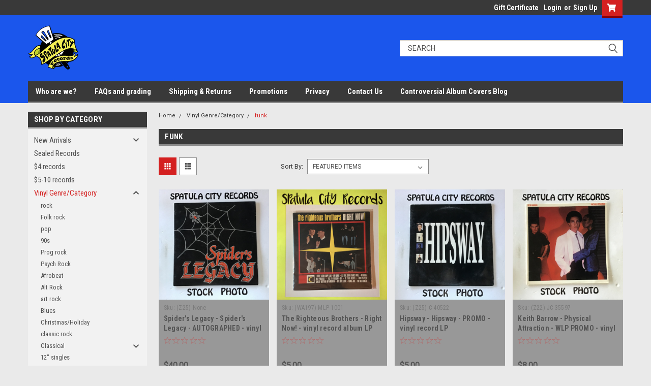

--- FILE ---
content_type: text/html; charset=UTF-8
request_url: https://spatulacityrecords.com/records/funk/?sort=featured&page=6
body_size: 41498
content:

<!DOCTYPE html>
<html class="no-js" lang="en">
<head>
    <title>Vinyl Genre/Category - funk - Page 6 - Spatula City Records</title>
    <link rel="dns-prefetch preconnect" href="https://cdn11.bigcommerce.com/s-5qwj1u62bw" crossorigin><link rel="dns-prefetch preconnect" href="https://fonts.googleapis.com/" crossorigin><link rel="dns-prefetch preconnect" href="https://fonts.gstatic.com/" crossorigin>
    <meta name="keywords" content="cheap vinyl records lps albums for sale online record store punk reggae classic rock metal  vinyls "><link rel='canonical' href='https://spatulacityrecords.com/records/funk/?page=6' /><meta name='platform' content='bigcommerce.stencil' />
    
            <link rel="prev" href="https://spatulacityrecords.com/records/funk/?page=5">
        <link rel="next" href="https://spatulacityrecords.com/records/funk/?page=7">

    <link href="https://cdn11.bigcommerce.com/r-d80d0e62b9fab406d41a04cd49c217bf463ee15c/img/bc_favicon.ico" rel="shortcut icon">
    <meta name="viewport" content="width=device-width, initial-scale=1, maximum-scale=1">
    <script>
        // Change document class from no-js to js so we can detect this in css
        document.documentElement.className = document.documentElement.className.replace('no-js', 'js');
    </script>
    <script async src="https://cdn11.bigcommerce.com/s-5qwj1u62bw/stencil/8375d470-11f4-013c-210a-4e0354df18c3/e/5fd665e0-14b8-0139-f982-0242ac11000a/dist/theme-bundle.head_async.js"></script>
    <link href="https://fonts.googleapis.com/css?family=Roboto+Condensed:400,700%7CRoboto:400,300&display=block" rel="stylesheet">
    <link data-stencil-stylesheet href="https://cdn11.bigcommerce.com/s-5qwj1u62bw/stencil/8375d470-11f4-013c-210a-4e0354df18c3/e/5fd665e0-14b8-0139-f982-0242ac11000a/css/theme-946385e0-4b04-013d-a217-122fedfc9c32.css" rel="stylesheet">
    <!-- Start Tracking Code for analytics_siteverification -->

<script async src="https://www.googletagmanager.com/gtag/js?id=UA-161527944-1"></script>
<script>
window.dataLayer = window.dataLayer || [];
function gtag(){dataLayer.push(arguments);}
gtag('js', new Date());
gtag('config', 'AW-657164726');

function trackEcommerce() {
    function gaAddTrans(orderID, store, total, tax, shipping, city, state, country, currency, channelInfo) {
        var transaction = {
            id: orderID,
            affiliation: store,
            revenue: total,
            tax: tax,
            shipping: shipping,
            city: city,
            state: state,
            country: country
        };

        if (currency) {
            transaction.currency = currency;
        }

        ga('ecommerce:addTransaction', transaction);
    }
    
    function gaAddItems(orderID, sku, product, variation, price, qty) {
        ga('ecommerce:addItem', {
            id: orderID,
            sku: sku,
            name: product,
            category: variation,
            price: price,
            quantity: qty
        });
    }

    function gaTrackTrans() {
        ga('ecommerce:send');
    }

    function gtagAddTrans(orderID, store, total, tax, shipping, city, state, country, currency, channelInfo) {
        this.transaction = {
            transaction_id: orderID,
            affiliation: store,
            value: total,
            tax: tax,
            shipping: shipping,
            items: []
        };

        if (currency) {
            this.transaction.currency = currency;
        }
    }

    function gtagAddItem(orderID, sku, product, variation, price, qty) {
        this.transaction.items.push({
            id: sku,
            name: product,
            category: variation,
            price: price,
            quantity: qty
        });
    }

    function gtagTrackTrans() {
        gtag('event', 'purchase', this.transaction);
        gtag('event', 'conversion', {
            'send_to': 'AW-657164726/OQUICLDp89EBELaTrrkC',
            'value': this.transaction.value,
            'transaction_id': this.transaction.transaction_id,
        });
        this.transaction = null;
    }

    if (typeof gtag === 'function') {
        this._addTrans = gtagAddTrans;
        this._addItem = gtagAddItem;
        this._trackTrans = gtagTrackTrans;
    } else if (typeof ga === 'function') {
        this._addTrans = gaAddTrans;
        this._addItem = gaAddItems;
        this._trackTrans = gaTrackTrans;
    }
}

var pageTracker = new trackEcommerce();

</script>  
<meta name="google-site-verification" content="ZAD2CHA_csszJCIOagCMX8w-xJcyRtGJo6zWK4UDlyo" />

<!-- End Tracking Code for analytics_siteverification -->


<script type="text/javascript" src="https://checkout-sdk.bigcommerce.com/v1/loader.js" defer ></script>
<script type="text/javascript">
var BCData = {};
</script>
<!-- Global site tag (gtag.js) - Google Ads: AW-657164726 -->
<script async src="https://www.googletagmanager.com/gtag/js?id=AW-657164726"></script>
<script>
  window.dataLayer = window.dataLayer || [];
  function gtag(){dataLayer.push(arguments);}
  gtag('js', new Date());

  gtag('config', 'AW-657164726');
  gtag('set', 'developer_id.dMjk3Nj', true);
</script>
<!-- GA4 Code Start: View Product Content -->
<script>
</script>

<script nonce="">
(function () {
    var xmlHttp = new XMLHttpRequest();

    xmlHttp.open('POST', 'https://bes.gcp.data.bigcommerce.com/nobot');
    xmlHttp.setRequestHeader('Content-Type', 'application/json');
    xmlHttp.send('{"store_id":"1000927870","timezone_offset":"-5.0","timestamp":"2026-01-21T13:08:11.34542800Z","visit_id":"dc0a958a-932f-4ea8-8803-8fe69e8d1e00","channel_id":1}');
})();
</script>

    
    
    
    
    
    
    
    
</head>
    <body id="body" class="main  eleven-seventy     base-layout   header-in-container">

        <!-- snippet location header -->
        <svg data-src="https://cdn11.bigcommerce.com/s-5qwj1u62bw/stencil/8375d470-11f4-013c-210a-4e0354df18c3/e/5fd665e0-14b8-0139-f982-0242ac11000a/img/icon-sprite.svg" class="icons-svg-sprite"></svg>


        <div class="header-container sticky-header gift-certificates-enabled ">
<div class="top-menu">
    <div class="content">

      <!-- NEW BUTTON TO TRIGGER MAIN NAV WHEN STICKY -->
      <!-- <div class="alt-toggle">
        <h2 class="container-header btn"><span class="down-arrrow burger-menu"><i class="burger open" aria-hidden="true"><svg><use xlink:href="#icon-Menu" /></svg></i><i class="menu close" aria-hidden="true"><svg><use xlink:href="#icon-close" /></svg></i></span></h2>
        <h2 class="container-header text"><span class="mega-shop-text"></span></h2>
      </div> -->

         <a href="#" class="mobileMenu-toggle" data-mobile-menu-toggle="menu">
            <span class="mobileMenu-toggleIcon">Toggle menu</span>
        </a>

        <!-- OPTIONAL SHORT MESSAGE LINK -->
        <!-- <div class="left">
          <a class="optional-message-link" href="">Put an optional message here.</a>
        </div> -->

        <div class="left phone-number">
        </div>

        


        <div class="right account-links">
            <ul>
                    <li class="navUser-item gift-certficates">
                        <a class="navUser-action" href="/giftcertificates.php">Gift Certificate</a>
                    </li>
                    <li class="navUser-item navUser-item--account">
                            <a class="navUser-action" href="/login.php"><!-- <i class="fa fa-user" aria-hidden="true"></i> --><a class="navUser-action login" href="/login.php">Login</a><span class="or-text">or</span><a class="navUser-action create" href="/login.php?action=create_account">Sign Up</a>
                     </li>
        <li class="navUser-item navUser-item--cart ">
            <a
                class="navUser-action"
                data-cart-preview
                data-dropdown="cart-preview-dropdown"
                data-options="align:right"
                href="/cart.php">
                <span class="navUser-item-cartLabel"><i class="cart-icon" aria-hidden="true"><svg><use xlink:href="#icon-cart" /></svg></i></span> <span class="countPill cart-quantity">0</span>
            </a>

            <div class="dropdown-menu" id="cart-preview-dropdown" data-dropdown-content aria-hidden="true"></div>
        </li>
            </ul>
        </div>
        <div class="clear"></div>
    </div>
</div>

<div class="header-container full-width  full-width in-container">
  <div class="header-padding">
  <div class="header-padding">
  <header class="header" role="banner">
        <div class="header-logo header-logo--left">
            <a href="https://spatulacityrecords.com/">
            <div class="header-logo-image-container">
                <img class="header-logo-image" src="https://cdn11.bigcommerce.com/s-5qwj1u62bw/images/stencil/200x100/sclogo444_1637420456__28320.original.png" alt="Spatula City Records" title="Spatula City Records">
            </div>
</a>
        </div>

  <div class="navPages-container inside-header left-logo search-container not-sticky" id="menu" data-menu>
    <nav class="navPages">
        <div class="navPages-quickSearch right searchbar">
            <div class="container">
    <!-- snippet location forms_search -->
    <form class="form" action="/search.php">
        <fieldset class="form-fieldset">
            <div class="form-field">
                <label class="u-hiddenVisually" for="search_query">Search</label>
                <input class="form-input" data-search-quick name="search_query" id="search_query" data-error-message="Search field cannot be empty." placeholder="Search" autocomplete="off">
                <div class="search-icon"><svg class="header-icon search-icon" title="submit" alt="submit"><use xlink:href="#icon-search"></use></svg></div>
                <input class="button button--primary form-prefixPostfix-button--postfix" type="submit" value="">
            </div>
        </fieldset>
        <div class="clear"></div>
    </form>
    <div id="search-action-buttons" class="search-buttons-container">
      <div class="align-right">
      <!-- <a href="#" class="reset quicksearch" aria-label="reset search" role="button" style="inline-block;">
        <span class="reset" aria-hidden="true">Reset Search</span>
      </a> -->
      <a href="#" class="modal-close custom-quick-search" aria-label="Close" role="button" style="inline-block;">
        <span aria-hidden="true">&#215;</span>
      </a>
      <div class="clear"></div>
      </div>
      <div class="clear"></div>
    </div>
      <section id="quickSearch" class="quickSearchResults" data-bind="html: results">
      </section>
      <div class="clear"></div>
</div>
        </div>
    </nav>
</div>
<div class="clear"></div>
<div class="mobile-menu navPages-container" id="menu" data-menu>
  <div class="currency-converter">
    <ul class="navPages-list navPages-list--user">
    </ul>
  </div>
        <nav class="navPages">
    <div class="navPages-quickSearch right searchbar">
        <div class="container">
    <!-- snippet location forms_search -->
    <form class="form" action="/search.php">
        <fieldset class="form-fieldset">
            <div class="form-field">
                <label class="u-hiddenVisually" for="search_query">Search</label>
                <input class="form-input" data-search-quick name="search_query" id="search_query" data-error-message="Search field cannot be empty." placeholder="Search" autocomplete="off">
                <div class="search-icon"><svg class="header-icon search-icon" title="submit" alt="submit"><use xlink:href="#icon-search"></use></svg></div>
                <input class="button button--primary form-prefixPostfix-button--postfix" type="submit" value="">
            </div>
        </fieldset>
        <div class="clear"></div>
    </form>
    <div id="search-action-buttons" class="search-buttons-container">
      <div class="align-right">
      <!-- <a href="#" class="reset quicksearch" aria-label="reset search" role="button" style="inline-block;">
        <span class="reset" aria-hidden="true">Reset Search</span>
      </a> -->
      <a href="#" class="modal-close custom-quick-search" aria-label="Close" role="button" style="inline-block;">
        <span aria-hidden="true">&#215;</span>
      </a>
      <div class="clear"></div>
      </div>
      <div class="clear"></div>
    </div>
      <section id="quickSearch" class="quickSearchResults" data-bind="html: results">
      </section>
      <div class="clear"></div>
</div>
    </div>
    <ul class="navPages-list">
        <div class="nav-align">
        <div class="custom-pages-nav">
          <div id="desktop-menu">
            <h2 class="container-header mobile">Main Menu</h2>
                <li class="navPages-item">
                    <a class="navPages-action" href="https://spatulacityrecords.com/who-are-we-1/">Who are we?</a>
                </li>
                <li class="navPages-item">
                    <a class="navPages-action" href="https://spatulacityrecords.com/faqs-and-grading/">FAQs and grading</a>
                </li>
                <li class="navPages-item">
                    <a class="navPages-action" href="https://spatulacityrecords.com/shipping-returns/">Shipping &amp; Returns</a>
                </li>
                <li class="navPages-item">
                    <a class="navPages-action" href="https://spatulacityrecords.com/promotions/">Promotions</a>
                </li>
                <li class="navPages-item">
                    <a class="navPages-action" href="https://spatulacityrecords.com/privacy/">Privacy</a>
                </li>
                <li class="navPages-item">
                    <a class="navPages-action" href="https://spatulacityrecords.com/contact-us/">Contact Us</a>
                </li>
                <li class="navPages-item">
                    <a class="navPages-action" href="https://spatulacityrecords.com/blog/">Controversial Album Covers Blog</a>
                </li>
          </div>
            <div id="mobile-menu">
              <div class="category-menu">
                <h2 class="container-header mobile">Shop By Category</h2>
                  <li class="navPages-item mobile">
                    <a class="navPages-action has-subMenu" href="https://spatulacityrecords.com/records/new-arrivals/">
    New Arrivals <i class="fa fa-chevron-down main-nav" aria-hidden="true"><svg><use xlink:href="#icon-chevron-down" /></svg></i>
</a>
<div class="navPage-subMenu" id="navPages-74" aria-hidden="true" tabindex="-1">
    <ul class="navPage-subMenu-list">
            <li class="navPage-subMenu-item">
                    <a class="navPage-subMenu-action navPages-action" href="https://spatulacityrecords.com/12-13-25-new-cds/">12/13/25 New CDs</a>
            </li>
            <li class="navPage-subMenu-item">
                    <a class="navPage-subMenu-action navPages-action" href="https://spatulacityrecords.com/new-arrivals/12-27-25-new-cds/">12/27/25 NEW CDS</a>
            </li>
            <li class="navPage-subMenu-item">
                    <a class="navPage-subMenu-action navPages-action" href="https://spatulacityrecords.com/dec-17/">Dec 17</a>
            </li>
            <li class="navPage-subMenu-item">
                    <a class="navPage-subMenu-action navPages-action" href="https://spatulacityrecords.com/dec-24/">Dec 24</a>
            </li>
    </ul>
</div>
                  </li>
                  <li class="navPages-item mobile">
                    <a class="navPages-action" href="https://spatulacityrecords.com/sealed-records/">Sealed Records</a>
                  </li>
                  <li class="navPages-item mobile">
                    <a class="navPages-action" href="https://spatulacityrecords.com/4-records/">$4  records</a>
                  </li>
                  <li class="navPages-item mobile">
                    <a class="navPages-action" href="https://spatulacityrecords.com/5-records">$5-10 records</a>
                  </li>
                  <li class="navPages-item mobile">
                    <a class="navPages-action has-subMenu" href="https://spatulacityrecords.com/vinyl-genre-category/">
    Vinyl Genre/Category <i class="fa fa-chevron-down main-nav" aria-hidden="true"><svg><use xlink:href="#icon-chevron-down" /></svg></i>
</a>
<div class="navPage-subMenu" id="navPages-23" aria-hidden="true" tabindex="-1">
    <ul class="navPage-subMenu-list">
            <li class="navPage-subMenu-item">
                    <a class="navPage-subMenu-action navPages-action" href="https://spatulacityrecords.com/records/rock/">rock</a>
            </li>
            <li class="navPage-subMenu-item">
                    <a class="navPage-subMenu-action navPages-action" href="https://spatulacityrecords.com/records/folk-rock/">Folk rock</a>
            </li>
            <li class="navPage-subMenu-item">
                    <a class="navPage-subMenu-action navPages-action" href="https://spatulacityrecords.com/records/pop/">pop</a>
            </li>
            <li class="navPage-subMenu-item">
                    <a class="navPage-subMenu-action navPages-action" href="https://spatulacityrecords.com/records/90s/">90s</a>
            </li>
            <li class="navPage-subMenu-item">
                    <a class="navPage-subMenu-action navPages-action" href="https://spatulacityrecords.com/records/prog-rock/">Prog rock</a>
            </li>
            <li class="navPage-subMenu-item">
                    <a class="navPage-subMenu-action navPages-action" href="https://spatulacityrecords.com/records/psych-rock/">Psych Rock</a>
            </li>
            <li class="navPage-subMenu-item">
                    <a class="navPage-subMenu-action navPages-action" href="https://spatulacityrecords.com/records/afrobeat/">Afrobeat</a>
            </li>
            <li class="navPage-subMenu-item">
                    <a class="navPage-subMenu-action navPages-action" href="https://spatulacityrecords.com/records/alt-rock/">Alt Rock</a>
            </li>
            <li class="navPage-subMenu-item">
                    <a class="navPage-subMenu-action navPages-action" href="https://spatulacityrecords.com/records/art-rock/">art rock</a>
            </li>
            <li class="navPage-subMenu-item">
                    <a class="navPage-subMenu-action navPages-action" href="https://spatulacityrecords.com/records/blues/">Blues</a>
            </li>
            <li class="navPage-subMenu-item">
                    <a class="navPage-subMenu-action navPages-action" href="https://spatulacityrecords.com/records/christmas-holiday/">Christmas/Holiday</a>
            </li>
            <li class="navPage-subMenu-item">
                    <a class="navPage-subMenu-action navPages-action" href="https://spatulacityrecords.com/records/classic-rock/">classic rock</a>
            </li>
            <li class="navPage-subMenu-item">
                    <a
                        class="navPage-subMenu-action navPages-action has-subMenu"
                        href="https://spatulacityrecords.com/records/classical/">
                        Classical <i class="fa fa-chevron-down" aria-hidden="true"><svg><use xlink:href="#icon-chevron-down" /></svg></i>
                    </a>
                    <ul class="navPage-childList" id="navPages-56">
                        <li class="navPage-childList-item">
                            <a class="navPage-childList-action navPages-action" href="https://spatulacityrecords.com/records/classical/opera/">Opera</a>
                        </li>
                    </ul>
            </li>
            <li class="navPage-subMenu-item">
                    <a class="navPage-subMenu-action navPages-action" href="https://spatulacityrecords.com/12-singles/">12&quot; singles </a>
            </li>
            <li class="navPage-subMenu-item">
                    <a class="navPage-subMenu-action navPages-action" href="https://spatulacityrecords.com/records/comedy/">Comedy</a>
            </li>
            <li class="navPage-subMenu-item">
                    <a class="navPage-subMenu-action navPages-action" href="https://spatulacityrecords.com/records/country/">country</a>
            </li>
            <li class="navPage-subMenu-item">
                    <a class="navPage-subMenu-action navPages-action" href="https://spatulacityrecords.com/records/dance-club/">dance/club</a>
            </li>
            <li class="navPage-subMenu-item">
                    <a class="navPage-subMenu-action navPages-action" href="https://spatulacityrecords.com/records/disco/">Disco</a>
            </li>
            <li class="navPage-subMenu-item">
                    <a class="navPage-subMenu-action navPages-action" href="https://spatulacityrecords.com/records/doom-metal/">Doom metal</a>
            </li>
            <li class="navPage-subMenu-item">
                    <a class="navPage-subMenu-action navPages-action" href="https://spatulacityrecords.com/records/electronic/">Electronic</a>
            </li>
            <li class="navPage-subMenu-item">
                    <a class="navPage-subMenu-action navPages-action" href="https://spatulacityrecords.com/records/funk/">funk</a>
            </li>
            <li class="navPage-subMenu-item">
                    <a class="navPage-subMenu-action navPages-action" href="https://spatulacityrecords.com/records/gospel-religious/">Gospel/Religious</a>
            </li>
            <li class="navPage-subMenu-item">
                    <a class="navPage-subMenu-action navPages-action" href="https://spatulacityrecords.com/records/grunge/">grunge</a>
            </li>
            <li class="navPage-subMenu-item">
                    <a class="navPage-subMenu-action navPages-action" href="https://spatulacityrecords.com/records/hard-rock/">hard rock</a>
            </li>
            <li class="navPage-subMenu-item">
                    <a class="navPage-subMenu-action navPages-action" href="https://spatulacityrecords.com/records/hardcore/">hardcore</a>
            </li>
            <li class="navPage-subMenu-item">
                    <a class="navPage-subMenu-action navPages-action" href="https://spatulacityrecords.com/records/hawaiian/">Hawaiian</a>
            </li>
            <li class="navPage-subMenu-item">
                    <a class="navPage-subMenu-action navPages-action" href="https://spatulacityrecords.com/records/indie-rock/">Indie Rock</a>
            </li>
            <li class="navPage-subMenu-item">
                    <a class="navPage-subMenu-action navPages-action" href="https://spatulacityrecords.com/records/instructional/">Instructional</a>
            </li>
            <li class="navPage-subMenu-item">
                    <a class="navPage-subMenu-action navPages-action" href="https://spatulacityrecords.com/records/international/">International</a>
            </li>
            <li class="navPage-subMenu-item">
                    <a
                        class="navPage-subMenu-action navPages-action has-subMenu"
                        href="https://spatulacityrecords.com/records/jazz/">
                        jazz <i class="fa fa-chevron-down" aria-hidden="true"><svg><use xlink:href="#icon-chevron-down" /></svg></i>
                    </a>
                    <ul class="navPage-childList" id="navPages-35">
                        <li class="navPage-childList-item">
                            <a class="navPage-childList-action navPages-action" href="https://spatulacityrecords.com/records/jazz/big-band/">Big Band</a>
                        </li>
                        <li class="navPage-childList-item">
                            <a class="navPage-childList-action navPages-action" href="https://spatulacityrecords.com/records/jazz/bop/">bop</a>
                        </li>
                        <li class="navPage-childList-item">
                            <a class="navPage-childList-action navPages-action" href="https://spatulacityrecords.com/records/jazz/dixieland/">dixieland</a>
                        </li>
                    </ul>
            </li>
            <li class="navPage-subMenu-item">
                    <a class="navPage-subMenu-action navPages-action" href="https://spatulacityrecords.com/latin/">latin</a>
            </li>
            <li class="navPage-subMenu-item">
                    <a class="navPage-subMenu-action navPages-action" href="https://spatulacityrecords.com/records/metal/">Metal</a>
            </li>
            <li class="navPage-subMenu-item">
                    <a class="navPage-subMenu-action navPages-action" href="https://spatulacityrecords.com/records/new-wave/">new wave</a>
            </li>
            <li class="navPage-subMenu-item">
                    <a class="navPage-subMenu-action navPages-action" href="https://spatulacityrecords.com/records/punk/">Punk</a>
            </li>
            <li class="navPage-subMenu-item">
                    <a class="navPage-subMenu-action navPages-action" href="https://spatulacityrecords.com/records/rap/">Rap</a>
            </li>
            <li class="navPage-subMenu-item">
                    <a class="navPage-subMenu-action navPages-action" href="https://spatulacityrecords.com/records/reggae/">Reggae</a>
            </li>
            <li class="navPage-subMenu-item">
                    <a class="navPage-subMenu-action navPages-action" href="https://spatulacityrecords.com/records/rhythm-and-blues/">rhythm and blues</a>
            </li>
            <li class="navPage-subMenu-item">
                    <a class="navPage-subMenu-action navPages-action" href="https://spatulacityrecords.com/records/soul/">soul</a>
            </li>
            <li class="navPage-subMenu-item">
                    <a
                        class="navPage-subMenu-action navPages-action has-subMenu"
                        href="https://spatulacityrecords.com/records/soundtrack/">
                        soundtrack <i class="fa fa-chevron-down" aria-hidden="true"><svg><use xlink:href="#icon-chevron-down" /></svg></i>
                    </a>
                    <ul class="navPage-childList" id="navPages-47">
                        <li class="navPage-childList-item">
                            <a class="navPage-childList-action navPages-action" href="https://spatulacityrecords.com/childrens/">childrens</a>
                        </li>
                    </ul>
            </li>
            <li class="navPage-subMenu-item">
                    <a class="navPage-subMenu-action navPages-action" href="https://spatulacityrecords.com/childrens-1/">Childrens</a>
            </li>
            <li class="navPage-subMenu-item">
                    <a class="navPage-subMenu-action navPages-action" href="https://spatulacityrecords.com/records/spoken-word/">Spoken Word</a>
            </li>
            <li class="navPage-subMenu-item">
                    <a class="navPage-subMenu-action navPages-action" href="https://spatulacityrecords.com/records/surf/">surf</a>
            </li>
            <li class="navPage-subMenu-item">
                    <a class="navPage-subMenu-action navPages-action" href="https://spatulacityrecords.com/records/synth-pop/">synth-pop</a>
            </li>
            <li class="navPage-subMenu-item">
                    <a class="navPage-subMenu-action navPages-action" href="https://spatulacityrecords.com/records/vocal-easy-listening/">Vocal, Easy Listening</a>
            </li>
            <li class="navPage-subMenu-item">
                    <a class="navPage-subMenu-action navPages-action" href="https://spatulacityrecords.com/records/zydeco/">Zydeco</a>
            </li>
            <li class="navPage-subMenu-item">
                    <a
                        class="navPage-subMenu-action navPages-action has-subMenu"
                        href="https://spatulacityrecords.com/45s/">
                        45&#x27;s <i class="fa fa-chevron-down" aria-hidden="true"><svg><use xlink:href="#icon-chevron-down" /></svg></i>
                    </a>
                    <ul class="navPage-childList" id="navPages-66">
                        <li class="navPage-childList-item">
                            <a class="navPage-childList-action navPages-action" href="https://spatulacityrecords.com/45s/dance-club/">dance/club</a>
                        </li>
                        <li class="navPage-childList-item">
                            <a class="navPage-childList-action navPages-action" href="https://spatulacityrecords.com/45s/indie-rock/">Indie Rock</a>
                        </li>
                    </ul>
            </li>
    </ul>
</div>
                  </li>
                  <li class="navPages-item mobile">
                    <a class="navPages-action has-subMenu" href="https://spatulacityrecords.com/compact-discs/">
    Compact Discs <i class="fa fa-chevron-down main-nav" aria-hidden="true"><svg><use xlink:href="#icon-chevron-down" /></svg></i>
</a>
<div class="navPage-subMenu" id="navPages-18" aria-hidden="true" tabindex="-1">
    <ul class="navPage-subMenu-list">
            <li class="navPage-subMenu-item">
                    <a
                        class="navPage-subMenu-action navPages-action has-subMenu"
                        href="https://spatulacityrecords.com/compact-discs/cd-new-arrivals-by-date/">
                        CD New arrivals by date <i class="fa fa-chevron-down" aria-hidden="true"><svg><use xlink:href="#icon-chevron-down" /></svg></i>
                    </a>
                    <ul class="navPage-childList" id="navPages-255">
                        <li class="navPage-childList-item">
                            <a class="navPage-childList-action navPages-action" href="https://spatulacityrecords.com/feb-2025-cds/">Feb 2025 CDs</a>
                        </li>
                        <li class="navPage-childList-item">
                            <a class="navPage-childList-action navPages-action" href="https://spatulacityrecords.com/april-2025-cds/">April 2025 CDs</a>
                        </li>
                        <li class="navPage-childList-item">
                            <a class="navPage-childList-action navPages-action" href="https://spatulacityrecords.com/may-cds-2025/">May CDs 2025</a>
                        </li>
                        <li class="navPage-childList-item">
                            <a class="navPage-childList-action navPages-action" href="https://spatulacityrecords.com/july-2025-cds/">July 2025 CDs</a>
                        </li>
                        <li class="navPage-childList-item">
                            <a class="navPage-childList-action navPages-action" href="https://spatulacityrecords.com/august-2025-cds/">August 2025 CDs</a>
                        </li>
                        <li class="navPage-childList-item">
                            <a class="navPage-childList-action navPages-action" href="https://spatulacityrecords.com/sept-2025-cds/">Sept 2025 CDs</a>
                        </li>
                    </ul>
            </li>
            <li class="navPage-subMenu-item">
                    <a class="navPage-subMenu-action navPages-action" href="https://spatulacityrecords.com/cd-country/">CD Country</a>
            </li>
            <li class="navPage-subMenu-item">
                    <a class="navPage-subMenu-action navPages-action" href="https://spatulacityrecords.com/compact-discs/cd-dance-club/">CD dance/club</a>
            </li>
            <li class="navPage-subMenu-item">
                    <a class="navPage-subMenu-action navPages-action" href="https://spatulacityrecords.com/cd-jazz/">CD jazz</a>
            </li>
            <li class="navPage-subMenu-item">
                    <a class="navPage-subMenu-action navPages-action" href="https://spatulacityrecords.com/cd-r-b-soul/">CD R&amp;B Soul</a>
            </li>
            <li class="navPage-subMenu-item">
                    <a class="navPage-subMenu-action navPages-action" href="https://spatulacityrecords.com/s-c-after-dark/compact-discs/cd-rap/">CD RAP</a>
            </li>
            <li class="navPage-subMenu-item">
                    <a class="navPage-subMenu-action navPages-action" href="https://spatulacityrecords.com/cd-rock/">CD rock</a>
            </li>
    </ul>
</div>
                  </li>
                  <li class="navPages-item mobile">
                    <a class="navPages-action" href="https://spatulacityrecords.com/reel-to-reels/">Reel to Reels</a>
                  </li>
                  <li class="navPages-item mobile">
                    <a class="navPages-action has-subMenu" href="https://spatulacityrecords.com/not-so-new-arrivals/">
    Not so new arrivals <i class="fa fa-chevron-down main-nav" aria-hidden="true"><svg><use xlink:href="#icon-chevron-down" /></svg></i>
</a>
<div class="navPage-subMenu" id="navPages-215" aria-hidden="true" tabindex="-1">
    <ul class="navPage-subMenu-list">
            <li class="navPage-subMenu-item">
                    <a
                        class="navPage-subMenu-action navPages-action has-subMenu"
                        href="https://spatulacityrecords.com/april-2025/">
                        April 2025 <i class="fa fa-chevron-down" aria-hidden="true"><svg><use xlink:href="#icon-chevron-down" /></svg></i>
                    </a>
                    <ul class="navPage-childList" id="navPages-278">
                        <li class="navPage-childList-item">
                            <a class="navPage-childList-action navPages-action" href="https://spatulacityrecords.com/april-12/">April 12</a>
                        </li>
                        <li class="navPage-childList-item">
                            <a class="navPage-childList-action navPages-action" href="https://spatulacityrecords.com/new-arrivals/april-2025/april-16/">April 16</a>
                        </li>
                        <li class="navPage-childList-item">
                            <a class="navPage-childList-action navPages-action" href="https://spatulacityrecords.com/april-19/">April 19</a>
                        </li>
                        <li class="navPage-childList-item">
                            <a class="navPage-childList-action navPages-action" href="https://spatulacityrecords.com/april-23/">April 23</a>
                        </li>
                        <li class="navPage-childList-item">
                            <a class="navPage-childList-action navPages-action" href="https://spatulacityrecords.com/april-26/">April 26</a>
                        </li>
                        <li class="navPage-childList-item">
                            <a class="navPage-childList-action navPages-action" href="https://spatulacityrecords.com/april-30/">April 30</a>
                        </li>
                    </ul>
            </li>
            <li class="navPage-subMenu-item">
                    <a
                        class="navPage-subMenu-action navPages-action has-subMenu"
                        href="https://spatulacityrecords.com/may-2025/">
                        May 2025 <i class="fa fa-chevron-down" aria-hidden="true"><svg><use xlink:href="#icon-chevron-down" /></svg></i>
                    </a>
                    <ul class="navPage-childList" id="navPages-284">
                        <li class="navPage-childList-item">
                            <a class="navPage-childList-action navPages-action" href="https://spatulacityrecords.com/may-3/">May 3</a>
                        </li>
                        <li class="navPage-childList-item">
                            <a class="navPage-childList-action navPages-action" href="https://spatulacityrecords.com/may-7/">May 7</a>
                        </li>
                        <li class="navPage-childList-item">
                            <a class="navPage-childList-action navPages-action" href="https://spatulacityrecords.com/may-10/">May 10</a>
                        </li>
                        <li class="navPage-childList-item">
                            <a class="navPage-childList-action navPages-action" href="https://spatulacityrecords.com/new-arrivals/may-2025/may-14th/">May 14th</a>
                        </li>
                        <li class="navPage-childList-item">
                            <a class="navPage-childList-action navPages-action" href="https://spatulacityrecords.com/may-17/">May 17</a>
                        </li>
                        <li class="navPage-childList-item">
                            <a class="navPage-childList-action navPages-action" href="https://spatulacityrecords.com/new-arrivals/may-2025/may-21st/">May 21st</a>
                        </li>
                        <li class="navPage-childList-item">
                            <a class="navPage-childList-action navPages-action" href="https://spatulacityrecords.com/may-24/">May 24</a>
                        </li>
                        <li class="navPage-childList-item">
                            <a class="navPage-childList-action navPages-action" href="https://spatulacityrecords.com/may-28/">May 28</a>
                        </li>
                        <li class="navPage-childList-item">
                            <a class="navPage-childList-action navPages-action" href="https://spatulacityrecords.com/may-31/">May 31</a>
                        </li>
                    </ul>
            </li>
            <li class="navPage-subMenu-item">
                    <a
                        class="navPage-subMenu-action navPages-action has-subMenu"
                        href="https://spatulacityrecords.com/june-2025/">
                        June 2025 <i class="fa fa-chevron-down" aria-hidden="true"><svg><use xlink:href="#icon-chevron-down" /></svg></i>
                    </a>
                    <ul class="navPage-childList" id="navPages-288">
                        <li class="navPage-childList-item">
                            <a class="navPage-childList-action navPages-action" href="https://spatulacityrecords.com/june-4/">June 4</a>
                        </li>
                        <li class="navPage-childList-item">
                            <a class="navPage-childList-action navPages-action" href="https://spatulacityrecords.com/june-11/">June 11</a>
                        </li>
                        <li class="navPage-childList-item">
                            <a class="navPage-childList-action navPages-action" href="https://spatulacityrecords.com/june-14/">June 14</a>
                        </li>
                        <li class="navPage-childList-item">
                            <a class="navPage-childList-action navPages-action" href="https://spatulacityrecords.com/june-18/">June 18</a>
                        </li>
                        <li class="navPage-childList-item">
                            <a class="navPage-childList-action navPages-action" href="https://spatulacityrecords.com/june-21/">June 21</a>
                        </li>
                        <li class="navPage-childList-item">
                            <a class="navPage-childList-action navPages-action" href="https://spatulacityrecords.com/new-arrivals/june-2025/june-25/">June 25</a>
                        </li>
                        <li class="navPage-childList-item">
                            <a class="navPage-childList-action navPages-action" href="https://spatulacityrecords.com/june-28/">June 28</a>
                        </li>
                    </ul>
            </li>
            <li class="navPage-subMenu-item">
                    <a
                        class="navPage-subMenu-action navPages-action has-subMenu"
                        href="https://spatulacityrecords.com/july-2025/">
                        July 2025 <i class="fa fa-chevron-down" aria-hidden="true"><svg><use xlink:href="#icon-chevron-down" /></svg></i>
                    </a>
                    <ul class="navPage-childList" id="navPages-289">
                        <li class="navPage-childList-item">
                            <a class="navPage-childList-action navPages-action" href="https://spatulacityrecords.com/july/">July 2</a>
                        </li>
                        <li class="navPage-childList-item">
                            <a class="navPage-childList-action navPages-action" href="https://spatulacityrecords.com/july-5/">July 5</a>
                        </li>
                        <li class="navPage-childList-item">
                            <a class="navPage-childList-action navPages-action" href="https://spatulacityrecords.com/july-9/">July 9</a>
                        </li>
                        <li class="navPage-childList-item">
                            <a class="navPage-childList-action navPages-action" href="https://spatulacityrecords.com/july-12/">July 12</a>
                        </li>
                        <li class="navPage-childList-item">
                            <a class="navPage-childList-action navPages-action" href="https://spatulacityrecords.com/new-arrivals/july-2025/2025-july-16/">July 16</a>
                        </li>
                        <li class="navPage-childList-item">
                            <a class="navPage-childList-action navPages-action" href="https://spatulacityrecords.com/july-19/">July 19</a>
                        </li>
                        <li class="navPage-childList-item">
                            <a class="navPage-childList-action navPages-action" href="https://spatulacityrecords.com/january-25/">July 23</a>
                        </li>
                        <li class="navPage-childList-item">
                            <a class="navPage-childList-action navPages-action" href="https://spatulacityrecords.com/july-26/">July 26</a>
                        </li>
                        <li class="navPage-childList-item">
                            <a class="navPage-childList-action navPages-action" href="https://spatulacityrecords.com/july-30/">July 30</a>
                        </li>
                    </ul>
            </li>
            <li class="navPage-subMenu-item">
                    <a
                        class="navPage-subMenu-action navPages-action has-subMenu"
                        href="https://spatulacityrecords.com/august-2025/">
                        August 2025 <i class="fa fa-chevron-down" aria-hidden="true"><svg><use xlink:href="#icon-chevron-down" /></svg></i>
                    </a>
                    <ul class="navPage-childList" id="navPages-291">
                        <li class="navPage-childList-item">
                            <a class="navPage-childList-action navPages-action" href="https://spatulacityrecords.com/new-arrivals/july-2024/july-31/">August 02</a>
                        </li>
                        <li class="navPage-childList-item">
                            <a class="navPage-childList-action navPages-action" href="https://spatulacityrecords.com/august-6/">August 6</a>
                        </li>
                        <li class="navPage-childList-item">
                            <a class="navPage-childList-action navPages-action" href="https://spatulacityrecords.com/august-9/">August 9</a>
                        </li>
                        <li class="navPage-childList-item">
                            <a class="navPage-childList-action navPages-action" href="https://spatulacityrecords.com/august-13/">August 13</a>
                        </li>
                        <li class="navPage-childList-item">
                            <a class="navPage-childList-action navPages-action" href="https://spatulacityrecords.com/august-16/">August 16</a>
                        </li>
                        <li class="navPage-childList-item">
                            <a class="navPage-childList-action navPages-action" href="https://spatulacityrecords.com/august-20/">August 20</a>
                        </li>
                        <li class="navPage-childList-item">
                            <a class="navPage-childList-action navPages-action" href="https://spatulacityrecords.com/august-23/">August 23</a>
                        </li>
                        <li class="navPage-childList-item">
                            <a class="navPage-childList-action navPages-action" href="https://spatulacityrecords.com/august-27/">August 27</a>
                        </li>
                    </ul>
            </li>
            <li class="navPage-subMenu-item">
                    <a
                        class="navPage-subMenu-action navPages-action has-subMenu"
                        href="https://spatulacityrecords.com/sept-2025/">
                        Sept 2025 <i class="fa fa-chevron-down" aria-hidden="true"><svg><use xlink:href="#icon-chevron-down" /></svg></i>
                    </a>
                    <ul class="navPage-childList" id="navPages-292">
                        <li class="navPage-childList-item">
                            <a class="navPage-childList-action navPages-action" href="https://spatulacityrecords.com/sept-3/">Sept 3</a>
                        </li>
                        <li class="navPage-childList-item">
                            <a class="navPage-childList-action navPages-action" href="https://spatulacityrecords.com/new-arrivals/sept-2025/sept-10/">Sept 10</a>
                        </li>
                        <li class="navPage-childList-item">
                            <a class="navPage-childList-action navPages-action" href="https://spatulacityrecords.com/sept-17/">Sept 17</a>
                        </li>
                        <li class="navPage-childList-item">
                            <a class="navPage-childList-action navPages-action" href="https://spatulacityrecords.com/sept-24/">Sept 24</a>
                        </li>
                    </ul>
            </li>
            <li class="navPage-subMenu-item">
                    <a
                        class="navPage-subMenu-action navPages-action has-subMenu"
                        href="https://spatulacityrecords.com/october-2025/">
                        October 2025 <i class="fa fa-chevron-down" aria-hidden="true"><svg><use xlink:href="#icon-chevron-down" /></svg></i>
                    </a>
                    <ul class="navPage-childList" id="navPages-295">
                        <li class="navPage-childList-item">
                            <a class="navPage-childList-action navPages-action" href="https://spatulacityrecords.com/october-1/">October 1</a>
                        </li>
                        <li class="navPage-childList-item">
                            <a class="navPage-childList-action navPages-action" href="https://spatulacityrecords.com/october-22/">October 22</a>
                        </li>
                        <li class="navPage-childList-item">
                            <a class="navPage-childList-action navPages-action" href="https://spatulacityrecords.com/october-29/">October 29</a>
                        </li>
                    </ul>
            </li>
    </ul>
</div>
                  </li>
                  <li class="navPages-item mobile">
                    <a class="navPages-action" href="https://spatulacityrecords.com/spatula-city-merch/">Spatula City Merch</a>
                  </li>
                  <li class="navPages-item mobile">
                    <a class="navPages-action" href="https://spatulacityrecords.com/record-lots/">Record Lots</a>
                  </li>
              </div>


          </div>
        </div>
    </ul>
    <ul class="navPages-list navPages-list--user">
        <li class="navPages-item">
            <a class="navPages-action" href="/giftcertificates.php">Gift Certificates</a>
        </li>
            <li class="navPages-item">
                <a class="navPages-action" href="/login.php">Login</a> or <a class="navPages-action" href="/login.php?action=create_account">Sign Up</a>
            </li>
    </ul>
</nav>
</div>
</header>
</div>
</div>
</div>

<div class="main-nav-container  in-container">
  <div class="navPages-container main-nav" id="menu" data-menu>
        <nav class="navPages">
    <div class="navPages-quickSearch right searchbar">
        <div class="container">
    <!-- snippet location forms_search -->
    <form class="form" action="/search.php">
        <fieldset class="form-fieldset">
            <div class="form-field">
                <label class="u-hiddenVisually" for="search_query">Search</label>
                <input class="form-input" data-search-quick name="search_query" id="search_query" data-error-message="Search field cannot be empty." placeholder="Search" autocomplete="off">
                <div class="search-icon"><svg class="header-icon search-icon" title="submit" alt="submit"><use xlink:href="#icon-search"></use></svg></div>
                <input class="button button--primary form-prefixPostfix-button--postfix" type="submit" value="">
            </div>
        </fieldset>
        <div class="clear"></div>
    </form>
    <div id="search-action-buttons" class="search-buttons-container">
      <div class="align-right">
      <!-- <a href="#" class="reset quicksearch" aria-label="reset search" role="button" style="inline-block;">
        <span class="reset" aria-hidden="true">Reset Search</span>
      </a> -->
      <a href="#" class="modal-close custom-quick-search" aria-label="Close" role="button" style="inline-block;">
        <span aria-hidden="true">&#215;</span>
      </a>
      <div class="clear"></div>
      </div>
      <div class="clear"></div>
    </div>
      <section id="quickSearch" class="quickSearchResults" data-bind="html: results">
      </section>
      <div class="clear"></div>
</div>
    </div>
    <ul class="navPages-list">
        <div class="nav-align">
        <div class="custom-pages-nav">
          <div id="desktop-menu">
            <h2 class="container-header mobile">Main Menu</h2>
                <li class="navPages-item">
                    <a class="navPages-action" href="https://spatulacityrecords.com/who-are-we-1/">Who are we?</a>
                </li>
                <li class="navPages-item">
                    <a class="navPages-action" href="https://spatulacityrecords.com/faqs-and-grading/">FAQs and grading</a>
                </li>
                <li class="navPages-item">
                    <a class="navPages-action" href="https://spatulacityrecords.com/shipping-returns/">Shipping &amp; Returns</a>
                </li>
                <li class="navPages-item">
                    <a class="navPages-action" href="https://spatulacityrecords.com/promotions/">Promotions</a>
                </li>
                <li class="navPages-item">
                    <a class="navPages-action" href="https://spatulacityrecords.com/privacy/">Privacy</a>
                </li>
                <li class="navPages-item">
                    <a class="navPages-action" href="https://spatulacityrecords.com/contact-us/">Contact Us</a>
                </li>
                <li class="navPages-item">
                    <a class="navPages-action" href="https://spatulacityrecords.com/blog/">Controversial Album Covers Blog</a>
                </li>
          </div>
            <div id="mobile-menu">
              <div class="category-menu">
                <h2 class="container-header mobile">Shop By Category</h2>
                  <li class="navPages-item mobile">
                    <a class="navPages-action has-subMenu" href="https://spatulacityrecords.com/records/new-arrivals/">
    New Arrivals <i class="fa fa-chevron-down main-nav" aria-hidden="true"><svg><use xlink:href="#icon-chevron-down" /></svg></i>
</a>
<div class="navPage-subMenu" id="navPages-74" aria-hidden="true" tabindex="-1">
    <ul class="navPage-subMenu-list">
            <li class="navPage-subMenu-item">
                    <a class="navPage-subMenu-action navPages-action" href="https://spatulacityrecords.com/12-13-25-new-cds/">12/13/25 New CDs</a>
            </li>
            <li class="navPage-subMenu-item">
                    <a class="navPage-subMenu-action navPages-action" href="https://spatulacityrecords.com/new-arrivals/12-27-25-new-cds/">12/27/25 NEW CDS</a>
            </li>
            <li class="navPage-subMenu-item">
                    <a class="navPage-subMenu-action navPages-action" href="https://spatulacityrecords.com/dec-17/">Dec 17</a>
            </li>
            <li class="navPage-subMenu-item">
                    <a class="navPage-subMenu-action navPages-action" href="https://spatulacityrecords.com/dec-24/">Dec 24</a>
            </li>
    </ul>
</div>
                  </li>
                  <li class="navPages-item mobile">
                    <a class="navPages-action" href="https://spatulacityrecords.com/sealed-records/">Sealed Records</a>
                  </li>
                  <li class="navPages-item mobile">
                    <a class="navPages-action" href="https://spatulacityrecords.com/4-records/">$4  records</a>
                  </li>
                  <li class="navPages-item mobile">
                    <a class="navPages-action" href="https://spatulacityrecords.com/5-records">$5-10 records</a>
                  </li>
                  <li class="navPages-item mobile">
                    <a class="navPages-action has-subMenu" href="https://spatulacityrecords.com/vinyl-genre-category/">
    Vinyl Genre/Category <i class="fa fa-chevron-down main-nav" aria-hidden="true"><svg><use xlink:href="#icon-chevron-down" /></svg></i>
</a>
<div class="navPage-subMenu" id="navPages-23" aria-hidden="true" tabindex="-1">
    <ul class="navPage-subMenu-list">
            <li class="navPage-subMenu-item">
                    <a class="navPage-subMenu-action navPages-action" href="https://spatulacityrecords.com/records/rock/">rock</a>
            </li>
            <li class="navPage-subMenu-item">
                    <a class="navPage-subMenu-action navPages-action" href="https://spatulacityrecords.com/records/folk-rock/">Folk rock</a>
            </li>
            <li class="navPage-subMenu-item">
                    <a class="navPage-subMenu-action navPages-action" href="https://spatulacityrecords.com/records/pop/">pop</a>
            </li>
            <li class="navPage-subMenu-item">
                    <a class="navPage-subMenu-action navPages-action" href="https://spatulacityrecords.com/records/90s/">90s</a>
            </li>
            <li class="navPage-subMenu-item">
                    <a class="navPage-subMenu-action navPages-action" href="https://spatulacityrecords.com/records/prog-rock/">Prog rock</a>
            </li>
            <li class="navPage-subMenu-item">
                    <a class="navPage-subMenu-action navPages-action" href="https://spatulacityrecords.com/records/psych-rock/">Psych Rock</a>
            </li>
            <li class="navPage-subMenu-item">
                    <a class="navPage-subMenu-action navPages-action" href="https://spatulacityrecords.com/records/afrobeat/">Afrobeat</a>
            </li>
            <li class="navPage-subMenu-item">
                    <a class="navPage-subMenu-action navPages-action" href="https://spatulacityrecords.com/records/alt-rock/">Alt Rock</a>
            </li>
            <li class="navPage-subMenu-item">
                    <a class="navPage-subMenu-action navPages-action" href="https://spatulacityrecords.com/records/art-rock/">art rock</a>
            </li>
            <li class="navPage-subMenu-item">
                    <a class="navPage-subMenu-action navPages-action" href="https://spatulacityrecords.com/records/blues/">Blues</a>
            </li>
            <li class="navPage-subMenu-item">
                    <a class="navPage-subMenu-action navPages-action" href="https://spatulacityrecords.com/records/christmas-holiday/">Christmas/Holiday</a>
            </li>
            <li class="navPage-subMenu-item">
                    <a class="navPage-subMenu-action navPages-action" href="https://spatulacityrecords.com/records/classic-rock/">classic rock</a>
            </li>
            <li class="navPage-subMenu-item">
                    <a
                        class="navPage-subMenu-action navPages-action has-subMenu"
                        href="https://spatulacityrecords.com/records/classical/">
                        Classical <i class="fa fa-chevron-down" aria-hidden="true"><svg><use xlink:href="#icon-chevron-down" /></svg></i>
                    </a>
                    <ul class="navPage-childList" id="navPages-56">
                        <li class="navPage-childList-item">
                            <a class="navPage-childList-action navPages-action" href="https://spatulacityrecords.com/records/classical/opera/">Opera</a>
                        </li>
                    </ul>
            </li>
            <li class="navPage-subMenu-item">
                    <a class="navPage-subMenu-action navPages-action" href="https://spatulacityrecords.com/12-singles/">12&quot; singles </a>
            </li>
            <li class="navPage-subMenu-item">
                    <a class="navPage-subMenu-action navPages-action" href="https://spatulacityrecords.com/records/comedy/">Comedy</a>
            </li>
            <li class="navPage-subMenu-item">
                    <a class="navPage-subMenu-action navPages-action" href="https://spatulacityrecords.com/records/country/">country</a>
            </li>
            <li class="navPage-subMenu-item">
                    <a class="navPage-subMenu-action navPages-action" href="https://spatulacityrecords.com/records/dance-club/">dance/club</a>
            </li>
            <li class="navPage-subMenu-item">
                    <a class="navPage-subMenu-action navPages-action" href="https://spatulacityrecords.com/records/disco/">Disco</a>
            </li>
            <li class="navPage-subMenu-item">
                    <a class="navPage-subMenu-action navPages-action" href="https://spatulacityrecords.com/records/doom-metal/">Doom metal</a>
            </li>
            <li class="navPage-subMenu-item">
                    <a class="navPage-subMenu-action navPages-action" href="https://spatulacityrecords.com/records/electronic/">Electronic</a>
            </li>
            <li class="navPage-subMenu-item">
                    <a class="navPage-subMenu-action navPages-action" href="https://spatulacityrecords.com/records/funk/">funk</a>
            </li>
            <li class="navPage-subMenu-item">
                    <a class="navPage-subMenu-action navPages-action" href="https://spatulacityrecords.com/records/gospel-religious/">Gospel/Religious</a>
            </li>
            <li class="navPage-subMenu-item">
                    <a class="navPage-subMenu-action navPages-action" href="https://spatulacityrecords.com/records/grunge/">grunge</a>
            </li>
            <li class="navPage-subMenu-item">
                    <a class="navPage-subMenu-action navPages-action" href="https://spatulacityrecords.com/records/hard-rock/">hard rock</a>
            </li>
            <li class="navPage-subMenu-item">
                    <a class="navPage-subMenu-action navPages-action" href="https://spatulacityrecords.com/records/hardcore/">hardcore</a>
            </li>
            <li class="navPage-subMenu-item">
                    <a class="navPage-subMenu-action navPages-action" href="https://spatulacityrecords.com/records/hawaiian/">Hawaiian</a>
            </li>
            <li class="navPage-subMenu-item">
                    <a class="navPage-subMenu-action navPages-action" href="https://spatulacityrecords.com/records/indie-rock/">Indie Rock</a>
            </li>
            <li class="navPage-subMenu-item">
                    <a class="navPage-subMenu-action navPages-action" href="https://spatulacityrecords.com/records/instructional/">Instructional</a>
            </li>
            <li class="navPage-subMenu-item">
                    <a class="navPage-subMenu-action navPages-action" href="https://spatulacityrecords.com/records/international/">International</a>
            </li>
            <li class="navPage-subMenu-item">
                    <a
                        class="navPage-subMenu-action navPages-action has-subMenu"
                        href="https://spatulacityrecords.com/records/jazz/">
                        jazz <i class="fa fa-chevron-down" aria-hidden="true"><svg><use xlink:href="#icon-chevron-down" /></svg></i>
                    </a>
                    <ul class="navPage-childList" id="navPages-35">
                        <li class="navPage-childList-item">
                            <a class="navPage-childList-action navPages-action" href="https://spatulacityrecords.com/records/jazz/big-band/">Big Band</a>
                        </li>
                        <li class="navPage-childList-item">
                            <a class="navPage-childList-action navPages-action" href="https://spatulacityrecords.com/records/jazz/bop/">bop</a>
                        </li>
                        <li class="navPage-childList-item">
                            <a class="navPage-childList-action navPages-action" href="https://spatulacityrecords.com/records/jazz/dixieland/">dixieland</a>
                        </li>
                    </ul>
            </li>
            <li class="navPage-subMenu-item">
                    <a class="navPage-subMenu-action navPages-action" href="https://spatulacityrecords.com/latin/">latin</a>
            </li>
            <li class="navPage-subMenu-item">
                    <a class="navPage-subMenu-action navPages-action" href="https://spatulacityrecords.com/records/metal/">Metal</a>
            </li>
            <li class="navPage-subMenu-item">
                    <a class="navPage-subMenu-action navPages-action" href="https://spatulacityrecords.com/records/new-wave/">new wave</a>
            </li>
            <li class="navPage-subMenu-item">
                    <a class="navPage-subMenu-action navPages-action" href="https://spatulacityrecords.com/records/punk/">Punk</a>
            </li>
            <li class="navPage-subMenu-item">
                    <a class="navPage-subMenu-action navPages-action" href="https://spatulacityrecords.com/records/rap/">Rap</a>
            </li>
            <li class="navPage-subMenu-item">
                    <a class="navPage-subMenu-action navPages-action" href="https://spatulacityrecords.com/records/reggae/">Reggae</a>
            </li>
            <li class="navPage-subMenu-item">
                    <a class="navPage-subMenu-action navPages-action" href="https://spatulacityrecords.com/records/rhythm-and-blues/">rhythm and blues</a>
            </li>
            <li class="navPage-subMenu-item">
                    <a class="navPage-subMenu-action navPages-action" href="https://spatulacityrecords.com/records/soul/">soul</a>
            </li>
            <li class="navPage-subMenu-item">
                    <a
                        class="navPage-subMenu-action navPages-action has-subMenu"
                        href="https://spatulacityrecords.com/records/soundtrack/">
                        soundtrack <i class="fa fa-chevron-down" aria-hidden="true"><svg><use xlink:href="#icon-chevron-down" /></svg></i>
                    </a>
                    <ul class="navPage-childList" id="navPages-47">
                        <li class="navPage-childList-item">
                            <a class="navPage-childList-action navPages-action" href="https://spatulacityrecords.com/childrens/">childrens</a>
                        </li>
                    </ul>
            </li>
            <li class="navPage-subMenu-item">
                    <a class="navPage-subMenu-action navPages-action" href="https://spatulacityrecords.com/childrens-1/">Childrens</a>
            </li>
            <li class="navPage-subMenu-item">
                    <a class="navPage-subMenu-action navPages-action" href="https://spatulacityrecords.com/records/spoken-word/">Spoken Word</a>
            </li>
            <li class="navPage-subMenu-item">
                    <a class="navPage-subMenu-action navPages-action" href="https://spatulacityrecords.com/records/surf/">surf</a>
            </li>
            <li class="navPage-subMenu-item">
                    <a class="navPage-subMenu-action navPages-action" href="https://spatulacityrecords.com/records/synth-pop/">synth-pop</a>
            </li>
            <li class="navPage-subMenu-item">
                    <a class="navPage-subMenu-action navPages-action" href="https://spatulacityrecords.com/records/vocal-easy-listening/">Vocal, Easy Listening</a>
            </li>
            <li class="navPage-subMenu-item">
                    <a class="navPage-subMenu-action navPages-action" href="https://spatulacityrecords.com/records/zydeco/">Zydeco</a>
            </li>
            <li class="navPage-subMenu-item">
                    <a
                        class="navPage-subMenu-action navPages-action has-subMenu"
                        href="https://spatulacityrecords.com/45s/">
                        45&#x27;s <i class="fa fa-chevron-down" aria-hidden="true"><svg><use xlink:href="#icon-chevron-down" /></svg></i>
                    </a>
                    <ul class="navPage-childList" id="navPages-66">
                        <li class="navPage-childList-item">
                            <a class="navPage-childList-action navPages-action" href="https://spatulacityrecords.com/45s/dance-club/">dance/club</a>
                        </li>
                        <li class="navPage-childList-item">
                            <a class="navPage-childList-action navPages-action" href="https://spatulacityrecords.com/45s/indie-rock/">Indie Rock</a>
                        </li>
                    </ul>
            </li>
    </ul>
</div>
                  </li>
                  <li class="navPages-item mobile">
                    <a class="navPages-action has-subMenu" href="https://spatulacityrecords.com/compact-discs/">
    Compact Discs <i class="fa fa-chevron-down main-nav" aria-hidden="true"><svg><use xlink:href="#icon-chevron-down" /></svg></i>
</a>
<div class="navPage-subMenu" id="navPages-18" aria-hidden="true" tabindex="-1">
    <ul class="navPage-subMenu-list">
            <li class="navPage-subMenu-item">
                    <a
                        class="navPage-subMenu-action navPages-action has-subMenu"
                        href="https://spatulacityrecords.com/compact-discs/cd-new-arrivals-by-date/">
                        CD New arrivals by date <i class="fa fa-chevron-down" aria-hidden="true"><svg><use xlink:href="#icon-chevron-down" /></svg></i>
                    </a>
                    <ul class="navPage-childList" id="navPages-255">
                        <li class="navPage-childList-item">
                            <a class="navPage-childList-action navPages-action" href="https://spatulacityrecords.com/feb-2025-cds/">Feb 2025 CDs</a>
                        </li>
                        <li class="navPage-childList-item">
                            <a class="navPage-childList-action navPages-action" href="https://spatulacityrecords.com/april-2025-cds/">April 2025 CDs</a>
                        </li>
                        <li class="navPage-childList-item">
                            <a class="navPage-childList-action navPages-action" href="https://spatulacityrecords.com/may-cds-2025/">May CDs 2025</a>
                        </li>
                        <li class="navPage-childList-item">
                            <a class="navPage-childList-action navPages-action" href="https://spatulacityrecords.com/july-2025-cds/">July 2025 CDs</a>
                        </li>
                        <li class="navPage-childList-item">
                            <a class="navPage-childList-action navPages-action" href="https://spatulacityrecords.com/august-2025-cds/">August 2025 CDs</a>
                        </li>
                        <li class="navPage-childList-item">
                            <a class="navPage-childList-action navPages-action" href="https://spatulacityrecords.com/sept-2025-cds/">Sept 2025 CDs</a>
                        </li>
                    </ul>
            </li>
            <li class="navPage-subMenu-item">
                    <a class="navPage-subMenu-action navPages-action" href="https://spatulacityrecords.com/cd-country/">CD Country</a>
            </li>
            <li class="navPage-subMenu-item">
                    <a class="navPage-subMenu-action navPages-action" href="https://spatulacityrecords.com/compact-discs/cd-dance-club/">CD dance/club</a>
            </li>
            <li class="navPage-subMenu-item">
                    <a class="navPage-subMenu-action navPages-action" href="https://spatulacityrecords.com/cd-jazz/">CD jazz</a>
            </li>
            <li class="navPage-subMenu-item">
                    <a class="navPage-subMenu-action navPages-action" href="https://spatulacityrecords.com/cd-r-b-soul/">CD R&amp;B Soul</a>
            </li>
            <li class="navPage-subMenu-item">
                    <a class="navPage-subMenu-action navPages-action" href="https://spatulacityrecords.com/s-c-after-dark/compact-discs/cd-rap/">CD RAP</a>
            </li>
            <li class="navPage-subMenu-item">
                    <a class="navPage-subMenu-action navPages-action" href="https://spatulacityrecords.com/cd-rock/">CD rock</a>
            </li>
    </ul>
</div>
                  </li>
                  <li class="navPages-item mobile">
                    <a class="navPages-action" href="https://spatulacityrecords.com/reel-to-reels/">Reel to Reels</a>
                  </li>
                  <li class="navPages-item mobile">
                    <a class="navPages-action has-subMenu" href="https://spatulacityrecords.com/not-so-new-arrivals/">
    Not so new arrivals <i class="fa fa-chevron-down main-nav" aria-hidden="true"><svg><use xlink:href="#icon-chevron-down" /></svg></i>
</a>
<div class="navPage-subMenu" id="navPages-215" aria-hidden="true" tabindex="-1">
    <ul class="navPage-subMenu-list">
            <li class="navPage-subMenu-item">
                    <a
                        class="navPage-subMenu-action navPages-action has-subMenu"
                        href="https://spatulacityrecords.com/april-2025/">
                        April 2025 <i class="fa fa-chevron-down" aria-hidden="true"><svg><use xlink:href="#icon-chevron-down" /></svg></i>
                    </a>
                    <ul class="navPage-childList" id="navPages-278">
                        <li class="navPage-childList-item">
                            <a class="navPage-childList-action navPages-action" href="https://spatulacityrecords.com/april-12/">April 12</a>
                        </li>
                        <li class="navPage-childList-item">
                            <a class="navPage-childList-action navPages-action" href="https://spatulacityrecords.com/new-arrivals/april-2025/april-16/">April 16</a>
                        </li>
                        <li class="navPage-childList-item">
                            <a class="navPage-childList-action navPages-action" href="https://spatulacityrecords.com/april-19/">April 19</a>
                        </li>
                        <li class="navPage-childList-item">
                            <a class="navPage-childList-action navPages-action" href="https://spatulacityrecords.com/april-23/">April 23</a>
                        </li>
                        <li class="navPage-childList-item">
                            <a class="navPage-childList-action navPages-action" href="https://spatulacityrecords.com/april-26/">April 26</a>
                        </li>
                        <li class="navPage-childList-item">
                            <a class="navPage-childList-action navPages-action" href="https://spatulacityrecords.com/april-30/">April 30</a>
                        </li>
                    </ul>
            </li>
            <li class="navPage-subMenu-item">
                    <a
                        class="navPage-subMenu-action navPages-action has-subMenu"
                        href="https://spatulacityrecords.com/may-2025/">
                        May 2025 <i class="fa fa-chevron-down" aria-hidden="true"><svg><use xlink:href="#icon-chevron-down" /></svg></i>
                    </a>
                    <ul class="navPage-childList" id="navPages-284">
                        <li class="navPage-childList-item">
                            <a class="navPage-childList-action navPages-action" href="https://spatulacityrecords.com/may-3/">May 3</a>
                        </li>
                        <li class="navPage-childList-item">
                            <a class="navPage-childList-action navPages-action" href="https://spatulacityrecords.com/may-7/">May 7</a>
                        </li>
                        <li class="navPage-childList-item">
                            <a class="navPage-childList-action navPages-action" href="https://spatulacityrecords.com/may-10/">May 10</a>
                        </li>
                        <li class="navPage-childList-item">
                            <a class="navPage-childList-action navPages-action" href="https://spatulacityrecords.com/new-arrivals/may-2025/may-14th/">May 14th</a>
                        </li>
                        <li class="navPage-childList-item">
                            <a class="navPage-childList-action navPages-action" href="https://spatulacityrecords.com/may-17/">May 17</a>
                        </li>
                        <li class="navPage-childList-item">
                            <a class="navPage-childList-action navPages-action" href="https://spatulacityrecords.com/new-arrivals/may-2025/may-21st/">May 21st</a>
                        </li>
                        <li class="navPage-childList-item">
                            <a class="navPage-childList-action navPages-action" href="https://spatulacityrecords.com/may-24/">May 24</a>
                        </li>
                        <li class="navPage-childList-item">
                            <a class="navPage-childList-action navPages-action" href="https://spatulacityrecords.com/may-28/">May 28</a>
                        </li>
                        <li class="navPage-childList-item">
                            <a class="navPage-childList-action navPages-action" href="https://spatulacityrecords.com/may-31/">May 31</a>
                        </li>
                    </ul>
            </li>
            <li class="navPage-subMenu-item">
                    <a
                        class="navPage-subMenu-action navPages-action has-subMenu"
                        href="https://spatulacityrecords.com/june-2025/">
                        June 2025 <i class="fa fa-chevron-down" aria-hidden="true"><svg><use xlink:href="#icon-chevron-down" /></svg></i>
                    </a>
                    <ul class="navPage-childList" id="navPages-288">
                        <li class="navPage-childList-item">
                            <a class="navPage-childList-action navPages-action" href="https://spatulacityrecords.com/june-4/">June 4</a>
                        </li>
                        <li class="navPage-childList-item">
                            <a class="navPage-childList-action navPages-action" href="https://spatulacityrecords.com/june-11/">June 11</a>
                        </li>
                        <li class="navPage-childList-item">
                            <a class="navPage-childList-action navPages-action" href="https://spatulacityrecords.com/june-14/">June 14</a>
                        </li>
                        <li class="navPage-childList-item">
                            <a class="navPage-childList-action navPages-action" href="https://spatulacityrecords.com/june-18/">June 18</a>
                        </li>
                        <li class="navPage-childList-item">
                            <a class="navPage-childList-action navPages-action" href="https://spatulacityrecords.com/june-21/">June 21</a>
                        </li>
                        <li class="navPage-childList-item">
                            <a class="navPage-childList-action navPages-action" href="https://spatulacityrecords.com/new-arrivals/june-2025/june-25/">June 25</a>
                        </li>
                        <li class="navPage-childList-item">
                            <a class="navPage-childList-action navPages-action" href="https://spatulacityrecords.com/june-28/">June 28</a>
                        </li>
                    </ul>
            </li>
            <li class="navPage-subMenu-item">
                    <a
                        class="navPage-subMenu-action navPages-action has-subMenu"
                        href="https://spatulacityrecords.com/july-2025/">
                        July 2025 <i class="fa fa-chevron-down" aria-hidden="true"><svg><use xlink:href="#icon-chevron-down" /></svg></i>
                    </a>
                    <ul class="navPage-childList" id="navPages-289">
                        <li class="navPage-childList-item">
                            <a class="navPage-childList-action navPages-action" href="https://spatulacityrecords.com/july/">July 2</a>
                        </li>
                        <li class="navPage-childList-item">
                            <a class="navPage-childList-action navPages-action" href="https://spatulacityrecords.com/july-5/">July 5</a>
                        </li>
                        <li class="navPage-childList-item">
                            <a class="navPage-childList-action navPages-action" href="https://spatulacityrecords.com/july-9/">July 9</a>
                        </li>
                        <li class="navPage-childList-item">
                            <a class="navPage-childList-action navPages-action" href="https://spatulacityrecords.com/july-12/">July 12</a>
                        </li>
                        <li class="navPage-childList-item">
                            <a class="navPage-childList-action navPages-action" href="https://spatulacityrecords.com/new-arrivals/july-2025/2025-july-16/">July 16</a>
                        </li>
                        <li class="navPage-childList-item">
                            <a class="navPage-childList-action navPages-action" href="https://spatulacityrecords.com/july-19/">July 19</a>
                        </li>
                        <li class="navPage-childList-item">
                            <a class="navPage-childList-action navPages-action" href="https://spatulacityrecords.com/january-25/">July 23</a>
                        </li>
                        <li class="navPage-childList-item">
                            <a class="navPage-childList-action navPages-action" href="https://spatulacityrecords.com/july-26/">July 26</a>
                        </li>
                        <li class="navPage-childList-item">
                            <a class="navPage-childList-action navPages-action" href="https://spatulacityrecords.com/july-30/">July 30</a>
                        </li>
                    </ul>
            </li>
            <li class="navPage-subMenu-item">
                    <a
                        class="navPage-subMenu-action navPages-action has-subMenu"
                        href="https://spatulacityrecords.com/august-2025/">
                        August 2025 <i class="fa fa-chevron-down" aria-hidden="true"><svg><use xlink:href="#icon-chevron-down" /></svg></i>
                    </a>
                    <ul class="navPage-childList" id="navPages-291">
                        <li class="navPage-childList-item">
                            <a class="navPage-childList-action navPages-action" href="https://spatulacityrecords.com/new-arrivals/july-2024/july-31/">August 02</a>
                        </li>
                        <li class="navPage-childList-item">
                            <a class="navPage-childList-action navPages-action" href="https://spatulacityrecords.com/august-6/">August 6</a>
                        </li>
                        <li class="navPage-childList-item">
                            <a class="navPage-childList-action navPages-action" href="https://spatulacityrecords.com/august-9/">August 9</a>
                        </li>
                        <li class="navPage-childList-item">
                            <a class="navPage-childList-action navPages-action" href="https://spatulacityrecords.com/august-13/">August 13</a>
                        </li>
                        <li class="navPage-childList-item">
                            <a class="navPage-childList-action navPages-action" href="https://spatulacityrecords.com/august-16/">August 16</a>
                        </li>
                        <li class="navPage-childList-item">
                            <a class="navPage-childList-action navPages-action" href="https://spatulacityrecords.com/august-20/">August 20</a>
                        </li>
                        <li class="navPage-childList-item">
                            <a class="navPage-childList-action navPages-action" href="https://spatulacityrecords.com/august-23/">August 23</a>
                        </li>
                        <li class="navPage-childList-item">
                            <a class="navPage-childList-action navPages-action" href="https://spatulacityrecords.com/august-27/">August 27</a>
                        </li>
                    </ul>
            </li>
            <li class="navPage-subMenu-item">
                    <a
                        class="navPage-subMenu-action navPages-action has-subMenu"
                        href="https://spatulacityrecords.com/sept-2025/">
                        Sept 2025 <i class="fa fa-chevron-down" aria-hidden="true"><svg><use xlink:href="#icon-chevron-down" /></svg></i>
                    </a>
                    <ul class="navPage-childList" id="navPages-292">
                        <li class="navPage-childList-item">
                            <a class="navPage-childList-action navPages-action" href="https://spatulacityrecords.com/sept-3/">Sept 3</a>
                        </li>
                        <li class="navPage-childList-item">
                            <a class="navPage-childList-action navPages-action" href="https://spatulacityrecords.com/new-arrivals/sept-2025/sept-10/">Sept 10</a>
                        </li>
                        <li class="navPage-childList-item">
                            <a class="navPage-childList-action navPages-action" href="https://spatulacityrecords.com/sept-17/">Sept 17</a>
                        </li>
                        <li class="navPage-childList-item">
                            <a class="navPage-childList-action navPages-action" href="https://spatulacityrecords.com/sept-24/">Sept 24</a>
                        </li>
                    </ul>
            </li>
            <li class="navPage-subMenu-item">
                    <a
                        class="navPage-subMenu-action navPages-action has-subMenu"
                        href="https://spatulacityrecords.com/october-2025/">
                        October 2025 <i class="fa fa-chevron-down" aria-hidden="true"><svg><use xlink:href="#icon-chevron-down" /></svg></i>
                    </a>
                    <ul class="navPage-childList" id="navPages-295">
                        <li class="navPage-childList-item">
                            <a class="navPage-childList-action navPages-action" href="https://spatulacityrecords.com/october-1/">October 1</a>
                        </li>
                        <li class="navPage-childList-item">
                            <a class="navPage-childList-action navPages-action" href="https://spatulacityrecords.com/october-22/">October 22</a>
                        </li>
                        <li class="navPage-childList-item">
                            <a class="navPage-childList-action navPages-action" href="https://spatulacityrecords.com/october-29/">October 29</a>
                        </li>
                    </ul>
            </li>
    </ul>
</div>
                  </li>
                  <li class="navPages-item mobile">
                    <a class="navPages-action" href="https://spatulacityrecords.com/spatula-city-merch/">Spatula City Merch</a>
                  </li>
                  <li class="navPages-item mobile">
                    <a class="navPages-action" href="https://spatulacityrecords.com/record-lots/">Record Lots</a>
                  </li>
              </div>


          </div>
        </div>
    </ul>
    <ul class="navPages-list navPages-list--user">
        <li class="navPages-item">
            <a class="navPages-action" href="/giftcertificates.php">Gift Certificates</a>
        </li>
            <li class="navPages-item">
                <a class="navPages-action" href="/login.php">Login</a> or <a class="navPages-action" href="/login.php?action=create_account">Sign Up</a>
            </li>
    </ul>
</nav>
  </div>
</div>
</div>
<div data-content-region="header_bottom--global"></div>
</div>
        <div class="body content" data-currency-code="USD">
     
    <div class="container main">
        <div data-content-region="category_below_menu--global"></div>
<div data-content-region="category_below_menu"></div>
<div class="sideCategoryList desktop vertical in-body" id="side-categories" data-menu>
    <div class="categories">
      <h2 class="container-header">Shop by Category</h2>
        <div class="category-list">
                <li class="navPages-item">
                        <a class="navPages-action navPages-action-depth-max has-subMenu is-root" href="https://spatulacityrecords.com/records/new-arrivals/">
        New Arrivals <i class="icon navPages-action-moreIcon" aria-hidden="true"><svg><use xlink:href="#icon-chevron-down" /></svg></i>
    </a>
    <div class="navPage-subMenu navPage-subMenu-horizontal" id="navPages-74" aria-hidden="true" tabindex="-1">
    <ul class="navPage-subMenu-list">
        <!-- <li class="navPage-subMenu-item-parent">
            <a class="navPage-subMenu-action navPages-action navPages-action-depth-max " href="https://spatulacityrecords.com/records/new-arrivals/">All New Arrivals</a>
        </li> -->
            <li class="navPage-subMenu-item-child">
                    <a class="navPage-subMenu-action navPages-action" href="https://spatulacityrecords.com/12-13-25-new-cds/">12/13/25 New CDs</a>
            </li>
            <li class="navPage-subMenu-item-child">
                    <a class="navPage-subMenu-action navPages-action" href="https://spatulacityrecords.com/new-arrivals/12-27-25-new-cds/">12/27/25 NEW CDS</a>
            </li>
            <li class="navPage-subMenu-item-child">
                    <a class="navPage-subMenu-action navPages-action" href="https://spatulacityrecords.com/dec-17/">Dec 17</a>
            </li>
            <li class="navPage-subMenu-item-child">
                    <a class="navPage-subMenu-action navPages-action" href="https://spatulacityrecords.com/dec-24/">Dec 24</a>
            </li>
    </ul>
</div>
                </li>
                <li class="navPages-item">
                        <a class="navPages-action" href="https://spatulacityrecords.com/sealed-records/">Sealed Records</a>
                </li>
                <li class="navPages-item">
                        <a class="navPages-action" href="https://spatulacityrecords.com/4-records/">$4  records</a>
                </li>
                <li class="navPages-item">
                        <a class="navPages-action" href="https://spatulacityrecords.com/5-records">$5-10 records</a>
                </li>
                <li class="navPages-item">
                        <a class="navPages-action navPages-action-depth-max has-subMenu is-root activePage" href="https://spatulacityrecords.com/vinyl-genre-category/">
        Vinyl Genre/Category <i class="icon navPages-action-moreIcon" aria-hidden="true"><svg><use xlink:href="#icon-chevron-down" /></svg></i>
    </a>
    <div class="navPage-subMenu navPage-subMenu-horizontal" id="navPages-23" aria-hidden="true" tabindex="-1">
    <ul class="navPage-subMenu-list">
        <!-- <li class="navPage-subMenu-item-parent">
            <a class="navPage-subMenu-action navPages-action navPages-action-depth-max  activePage" href="https://spatulacityrecords.com/vinyl-genre-category/">All Vinyl Genre/Category</a>
        </li> -->
            <li class="navPage-subMenu-item-child">
                    <a class="navPage-subMenu-action navPages-action" href="https://spatulacityrecords.com/records/rock/">rock</a>
            </li>
            <li class="navPage-subMenu-item-child">
                    <a class="navPage-subMenu-action navPages-action" href="https://spatulacityrecords.com/records/folk-rock/">Folk rock</a>
            </li>
            <li class="navPage-subMenu-item-child">
                    <a class="navPage-subMenu-action navPages-action" href="https://spatulacityrecords.com/records/pop/">pop</a>
            </li>
            <li class="navPage-subMenu-item-child">
                    <a class="navPage-subMenu-action navPages-action" href="https://spatulacityrecords.com/records/90s/">90s</a>
            </li>
            <li class="navPage-subMenu-item-child">
                    <a class="navPage-subMenu-action navPages-action" href="https://spatulacityrecords.com/records/prog-rock/">Prog rock</a>
            </li>
            <li class="navPage-subMenu-item-child">
                    <a class="navPage-subMenu-action navPages-action" href="https://spatulacityrecords.com/records/psych-rock/">Psych Rock</a>
            </li>
            <li class="navPage-subMenu-item-child">
                    <a class="navPage-subMenu-action navPages-action" href="https://spatulacityrecords.com/records/afrobeat/">Afrobeat</a>
            </li>
            <li class="navPage-subMenu-item-child">
                    <a class="navPage-subMenu-action navPages-action" href="https://spatulacityrecords.com/records/alt-rock/">Alt Rock</a>
            </li>
            <li class="navPage-subMenu-item-child">
                    <a class="navPage-subMenu-action navPages-action" href="https://spatulacityrecords.com/records/art-rock/">art rock</a>
            </li>
            <li class="navPage-subMenu-item-child">
                    <a class="navPage-subMenu-action navPages-action" href="https://spatulacityrecords.com/records/blues/">Blues</a>
            </li>
            <li class="navPage-subMenu-item-child">
                    <a class="navPage-subMenu-action navPages-action" href="https://spatulacityrecords.com/records/christmas-holiday/">Christmas/Holiday</a>
            </li>
            <li class="navPage-subMenu-item-child">
                    <a class="navPage-subMenu-action navPages-action" href="https://spatulacityrecords.com/records/classic-rock/">classic rock</a>
            </li>
            <li class="navPage-subMenu-item-child">
                    <a class="navPage-subMenu-action navPages-action navPages-action-depth-max has-subMenu" href="https://spatulacityrecords.com/records/classical/" data-collapsible="navPages-56">
                        Classical <i class="icon navPages-action-moreIcon" aria-hidden="true"><svg><use xlink:href="#icon-chevron-down" /></svg></i>
                    </a>
                    <div class="navPage-subMenu navPage-subMenu-horizontal" id="navPages-56" aria-hidden="true" tabindex="-1">
    <ul class="navPage-subMenu-list">
        <!-- <li class="navPage-subMenu-item-parent">
            <a class="navPage-subMenu-action navPages-action navPages-action-depth-max " href="https://spatulacityrecords.com/records/classical/">All Classical</a>
        </li> -->
            <li class="navPage-subMenu-item-child">
                    <a class="navPage-subMenu-action navPages-action" href="https://spatulacityrecords.com/records/classical/opera/">Opera</a>
            </li>
    </ul>
</div>
            </li>
            <li class="navPage-subMenu-item-child">
                    <a class="navPage-subMenu-action navPages-action" href="https://spatulacityrecords.com/12-singles/">12&quot; singles </a>
            </li>
            <li class="navPage-subMenu-item-child">
                    <a class="navPage-subMenu-action navPages-action" href="https://spatulacityrecords.com/records/comedy/">Comedy</a>
            </li>
            <li class="navPage-subMenu-item-child">
                    <a class="navPage-subMenu-action navPages-action" href="https://spatulacityrecords.com/records/country/">country</a>
            </li>
            <li class="navPage-subMenu-item-child">
                    <a class="navPage-subMenu-action navPages-action" href="https://spatulacityrecords.com/records/dance-club/">dance/club</a>
            </li>
            <li class="navPage-subMenu-item-child">
                    <a class="navPage-subMenu-action navPages-action" href="https://spatulacityrecords.com/records/disco/">Disco</a>
            </li>
            <li class="navPage-subMenu-item-child">
                    <a class="navPage-subMenu-action navPages-action" href="https://spatulacityrecords.com/records/doom-metal/">Doom metal</a>
            </li>
            <li class="navPage-subMenu-item-child">
                    <a class="navPage-subMenu-action navPages-action" href="https://spatulacityrecords.com/records/electronic/">Electronic</a>
            </li>
            <li class="navPage-subMenu-item-child">
                    <a class="navPage-subMenu-action navPages-action activePage" href="https://spatulacityrecords.com/records/funk/">funk</a>
            </li>
            <li class="navPage-subMenu-item-child">
                    <a class="navPage-subMenu-action navPages-action" href="https://spatulacityrecords.com/records/gospel-religious/">Gospel/Religious</a>
            </li>
            <li class="navPage-subMenu-item-child">
                    <a class="navPage-subMenu-action navPages-action" href="https://spatulacityrecords.com/records/grunge/">grunge</a>
            </li>
            <li class="navPage-subMenu-item-child">
                    <a class="navPage-subMenu-action navPages-action" href="https://spatulacityrecords.com/records/hard-rock/">hard rock</a>
            </li>
            <li class="navPage-subMenu-item-child">
                    <a class="navPage-subMenu-action navPages-action" href="https://spatulacityrecords.com/records/hardcore/">hardcore</a>
            </li>
            <li class="navPage-subMenu-item-child">
                    <a class="navPage-subMenu-action navPages-action" href="https://spatulacityrecords.com/records/hawaiian/">Hawaiian</a>
            </li>
            <li class="navPage-subMenu-item-child">
                    <a class="navPage-subMenu-action navPages-action" href="https://spatulacityrecords.com/records/indie-rock/">Indie Rock</a>
            </li>
            <li class="navPage-subMenu-item-child">
                    <a class="navPage-subMenu-action navPages-action" href="https://spatulacityrecords.com/records/instructional/">Instructional</a>
            </li>
            <li class="navPage-subMenu-item-child">
                    <a class="navPage-subMenu-action navPages-action" href="https://spatulacityrecords.com/records/international/">International</a>
            </li>
            <li class="navPage-subMenu-item-child">
                    <a class="navPage-subMenu-action navPages-action navPages-action-depth-max has-subMenu" href="https://spatulacityrecords.com/records/jazz/" data-collapsible="navPages-35">
                        jazz <i class="icon navPages-action-moreIcon" aria-hidden="true"><svg><use xlink:href="#icon-chevron-down" /></svg></i>
                    </a>
                    <div class="navPage-subMenu navPage-subMenu-horizontal" id="navPages-35" aria-hidden="true" tabindex="-1">
    <ul class="navPage-subMenu-list">
        <!-- <li class="navPage-subMenu-item-parent">
            <a class="navPage-subMenu-action navPages-action navPages-action-depth-max " href="https://spatulacityrecords.com/records/jazz/">All jazz</a>
        </li> -->
            <li class="navPage-subMenu-item-child">
                    <a class="navPage-subMenu-action navPages-action" href="https://spatulacityrecords.com/records/jazz/big-band/">Big Band</a>
            </li>
            <li class="navPage-subMenu-item-child">
                    <a class="navPage-subMenu-action navPages-action" href="https://spatulacityrecords.com/records/jazz/bop/">bop</a>
            </li>
            <li class="navPage-subMenu-item-child">
                    <a class="navPage-subMenu-action navPages-action" href="https://spatulacityrecords.com/records/jazz/dixieland/">dixieland</a>
            </li>
    </ul>
</div>
            </li>
            <li class="navPage-subMenu-item-child">
                    <a class="navPage-subMenu-action navPages-action" href="https://spatulacityrecords.com/latin/">latin</a>
            </li>
            <li class="navPage-subMenu-item-child">
                    <a class="navPage-subMenu-action navPages-action" href="https://spatulacityrecords.com/records/metal/">Metal</a>
            </li>
            <li class="navPage-subMenu-item-child">
                    <a class="navPage-subMenu-action navPages-action" href="https://spatulacityrecords.com/records/new-wave/">new wave</a>
            </li>
            <li class="navPage-subMenu-item-child">
                    <a class="navPage-subMenu-action navPages-action" href="https://spatulacityrecords.com/records/punk/">Punk</a>
            </li>
            <li class="navPage-subMenu-item-child">
                    <a class="navPage-subMenu-action navPages-action" href="https://spatulacityrecords.com/records/rap/">Rap</a>
            </li>
            <li class="navPage-subMenu-item-child">
                    <a class="navPage-subMenu-action navPages-action" href="https://spatulacityrecords.com/records/reggae/">Reggae</a>
            </li>
            <li class="navPage-subMenu-item-child">
                    <a class="navPage-subMenu-action navPages-action" href="https://spatulacityrecords.com/records/rhythm-and-blues/">rhythm and blues</a>
            </li>
            <li class="navPage-subMenu-item-child">
                    <a class="navPage-subMenu-action navPages-action" href="https://spatulacityrecords.com/records/soul/">soul</a>
            </li>
            <li class="navPage-subMenu-item-child">
                    <a class="navPage-subMenu-action navPages-action navPages-action-depth-max has-subMenu" href="https://spatulacityrecords.com/records/soundtrack/" data-collapsible="navPages-47">
                        soundtrack <i class="icon navPages-action-moreIcon" aria-hidden="true"><svg><use xlink:href="#icon-chevron-down" /></svg></i>
                    </a>
                    <div class="navPage-subMenu navPage-subMenu-horizontal" id="navPages-47" aria-hidden="true" tabindex="-1">
    <ul class="navPage-subMenu-list">
        <!-- <li class="navPage-subMenu-item-parent">
            <a class="navPage-subMenu-action navPages-action navPages-action-depth-max " href="https://spatulacityrecords.com/records/soundtrack/">All soundtrack</a>
        </li> -->
            <li class="navPage-subMenu-item-child">
                    <a class="navPage-subMenu-action navPages-action" href="https://spatulacityrecords.com/childrens/">childrens</a>
            </li>
    </ul>
</div>
            </li>
            <li class="navPage-subMenu-item-child">
                    <a class="navPage-subMenu-action navPages-action" href="https://spatulacityrecords.com/childrens-1/">Childrens</a>
            </li>
            <li class="navPage-subMenu-item-child">
                    <a class="navPage-subMenu-action navPages-action" href="https://spatulacityrecords.com/records/spoken-word/">Spoken Word</a>
            </li>
            <li class="navPage-subMenu-item-child">
                    <a class="navPage-subMenu-action navPages-action" href="https://spatulacityrecords.com/records/surf/">surf</a>
            </li>
            <li class="navPage-subMenu-item-child">
                    <a class="navPage-subMenu-action navPages-action" href="https://spatulacityrecords.com/records/synth-pop/">synth-pop</a>
            </li>
            <li class="navPage-subMenu-item-child">
                    <a class="navPage-subMenu-action navPages-action" href="https://spatulacityrecords.com/records/vocal-easy-listening/">Vocal, Easy Listening</a>
            </li>
            <li class="navPage-subMenu-item-child">
                    <a class="navPage-subMenu-action navPages-action" href="https://spatulacityrecords.com/records/zydeco/">Zydeco</a>
            </li>
            <li class="navPage-subMenu-item-child">
                    <a class="navPage-subMenu-action navPages-action navPages-action-depth-max has-subMenu" href="https://spatulacityrecords.com/45s/" data-collapsible="navPages-66">
                        45&#x27;s <i class="icon navPages-action-moreIcon" aria-hidden="true"><svg><use xlink:href="#icon-chevron-down" /></svg></i>
                    </a>
                    <div class="navPage-subMenu navPage-subMenu-horizontal" id="navPages-66" aria-hidden="true" tabindex="-1">
    <ul class="navPage-subMenu-list">
        <!-- <li class="navPage-subMenu-item-parent">
            <a class="navPage-subMenu-action navPages-action navPages-action-depth-max " href="https://spatulacityrecords.com/45s/">All 45&#x27;s</a>
        </li> -->
            <li class="navPage-subMenu-item-child">
                    <a class="navPage-subMenu-action navPages-action" href="https://spatulacityrecords.com/45s/dance-club/">dance/club</a>
            </li>
            <li class="navPage-subMenu-item-child">
                    <a class="navPage-subMenu-action navPages-action" href="https://spatulacityrecords.com/45s/indie-rock/">Indie Rock</a>
            </li>
    </ul>
</div>
            </li>
    </ul>
</div>
                </li>
                <li class="navPages-item">
                        <a class="navPages-action navPages-action-depth-max has-subMenu is-root" href="https://spatulacityrecords.com/compact-discs/">
        Compact Discs <i class="icon navPages-action-moreIcon" aria-hidden="true"><svg><use xlink:href="#icon-chevron-down" /></svg></i>
    </a>
    <div class="navPage-subMenu navPage-subMenu-horizontal" id="navPages-18" aria-hidden="true" tabindex="-1">
    <ul class="navPage-subMenu-list">
        <!-- <li class="navPage-subMenu-item-parent">
            <a class="navPage-subMenu-action navPages-action navPages-action-depth-max " href="https://spatulacityrecords.com/compact-discs/">All Compact Discs</a>
        </li> -->
            <li class="navPage-subMenu-item-child">
                    <a class="navPage-subMenu-action navPages-action navPages-action-depth-max has-subMenu" href="https://spatulacityrecords.com/compact-discs/cd-new-arrivals-by-date/" data-collapsible="navPages-255">
                        CD New arrivals by date <i class="icon navPages-action-moreIcon" aria-hidden="true"><svg><use xlink:href="#icon-chevron-down" /></svg></i>
                    </a>
                    <div class="navPage-subMenu navPage-subMenu-horizontal" id="navPages-255" aria-hidden="true" tabindex="-1">
    <ul class="navPage-subMenu-list">
        <!-- <li class="navPage-subMenu-item-parent">
            <a class="navPage-subMenu-action navPages-action navPages-action-depth-max " href="https://spatulacityrecords.com/compact-discs/cd-new-arrivals-by-date/">All CD New arrivals by date</a>
        </li> -->
            <li class="navPage-subMenu-item-child">
                    <a class="navPage-subMenu-action navPages-action" href="https://spatulacityrecords.com/feb-2025-cds/">Feb 2025 CDs</a>
            </li>
            <li class="navPage-subMenu-item-child">
                    <a class="navPage-subMenu-action navPages-action" href="https://spatulacityrecords.com/april-2025-cds/">April 2025 CDs</a>
            </li>
            <li class="navPage-subMenu-item-child">
                    <a class="navPage-subMenu-action navPages-action" href="https://spatulacityrecords.com/may-cds-2025/">May CDs 2025</a>
            </li>
            <li class="navPage-subMenu-item-child">
                    <a class="navPage-subMenu-action navPages-action" href="https://spatulacityrecords.com/july-2025-cds/">July 2025 CDs</a>
            </li>
            <li class="navPage-subMenu-item-child">
                    <a class="navPage-subMenu-action navPages-action" href="https://spatulacityrecords.com/august-2025-cds/">August 2025 CDs</a>
            </li>
            <li class="navPage-subMenu-item-child">
                    <a class="navPage-subMenu-action navPages-action" href="https://spatulacityrecords.com/sept-2025-cds/">Sept 2025 CDs</a>
            </li>
    </ul>
</div>
            </li>
            <li class="navPage-subMenu-item-child">
                    <a class="navPage-subMenu-action navPages-action" href="https://spatulacityrecords.com/cd-country/">CD Country</a>
            </li>
            <li class="navPage-subMenu-item-child">
                    <a class="navPage-subMenu-action navPages-action" href="https://spatulacityrecords.com/compact-discs/cd-dance-club/">CD dance/club</a>
            </li>
            <li class="navPage-subMenu-item-child">
                    <a class="navPage-subMenu-action navPages-action" href="https://spatulacityrecords.com/cd-jazz/">CD jazz</a>
            </li>
            <li class="navPage-subMenu-item-child">
                    <a class="navPage-subMenu-action navPages-action" href="https://spatulacityrecords.com/cd-r-b-soul/">CD R&amp;B Soul</a>
            </li>
            <li class="navPage-subMenu-item-child">
                    <a class="navPage-subMenu-action navPages-action" href="https://spatulacityrecords.com/s-c-after-dark/compact-discs/cd-rap/">CD RAP</a>
            </li>
            <li class="navPage-subMenu-item-child">
                    <a class="navPage-subMenu-action navPages-action" href="https://spatulacityrecords.com/cd-rock/">CD rock</a>
            </li>
    </ul>
</div>
                </li>
                <li class="navPages-item">
                        <a class="navPages-action" href="https://spatulacityrecords.com/reel-to-reels/">Reel to Reels</a>
                </li>
                <li class="navPages-item">
                        <a class="navPages-action navPages-action-depth-max has-subMenu is-root" href="https://spatulacityrecords.com/not-so-new-arrivals/">
        Not so new arrivals <i class="icon navPages-action-moreIcon" aria-hidden="true"><svg><use xlink:href="#icon-chevron-down" /></svg></i>
    </a>
    <div class="navPage-subMenu navPage-subMenu-horizontal" id="navPages-215" aria-hidden="true" tabindex="-1">
    <ul class="navPage-subMenu-list">
        <!-- <li class="navPage-subMenu-item-parent">
            <a class="navPage-subMenu-action navPages-action navPages-action-depth-max " href="https://spatulacityrecords.com/not-so-new-arrivals/">All Not so new arrivals</a>
        </li> -->
            <li class="navPage-subMenu-item-child">
                    <a class="navPage-subMenu-action navPages-action navPages-action-depth-max has-subMenu" href="https://spatulacityrecords.com/april-2025/" data-collapsible="navPages-278">
                        April 2025 <i class="icon navPages-action-moreIcon" aria-hidden="true"><svg><use xlink:href="#icon-chevron-down" /></svg></i>
                    </a>
                    <div class="navPage-subMenu navPage-subMenu-horizontal" id="navPages-278" aria-hidden="true" tabindex="-1">
    <ul class="navPage-subMenu-list">
        <!-- <li class="navPage-subMenu-item-parent">
            <a class="navPage-subMenu-action navPages-action navPages-action-depth-max " href="https://spatulacityrecords.com/april-2025/">All April 2025</a>
        </li> -->
            <li class="navPage-subMenu-item-child">
                    <a class="navPage-subMenu-action navPages-action" href="https://spatulacityrecords.com/april-12/">April 12</a>
            </li>
            <li class="navPage-subMenu-item-child">
                    <a class="navPage-subMenu-action navPages-action" href="https://spatulacityrecords.com/new-arrivals/april-2025/april-16/">April 16</a>
            </li>
            <li class="navPage-subMenu-item-child">
                    <a class="navPage-subMenu-action navPages-action" href="https://spatulacityrecords.com/april-19/">April 19</a>
            </li>
            <li class="navPage-subMenu-item-child">
                    <a class="navPage-subMenu-action navPages-action" href="https://spatulacityrecords.com/april-23/">April 23</a>
            </li>
            <li class="navPage-subMenu-item-child">
                    <a class="navPage-subMenu-action navPages-action" href="https://spatulacityrecords.com/april-26/">April 26</a>
            </li>
            <li class="navPage-subMenu-item-child">
                    <a class="navPage-subMenu-action navPages-action" href="https://spatulacityrecords.com/april-30/">April 30</a>
            </li>
    </ul>
</div>
            </li>
            <li class="navPage-subMenu-item-child">
                    <a class="navPage-subMenu-action navPages-action navPages-action-depth-max has-subMenu" href="https://spatulacityrecords.com/may-2025/" data-collapsible="navPages-284">
                        May 2025 <i class="icon navPages-action-moreIcon" aria-hidden="true"><svg><use xlink:href="#icon-chevron-down" /></svg></i>
                    </a>
                    <div class="navPage-subMenu navPage-subMenu-horizontal" id="navPages-284" aria-hidden="true" tabindex="-1">
    <ul class="navPage-subMenu-list">
        <!-- <li class="navPage-subMenu-item-parent">
            <a class="navPage-subMenu-action navPages-action navPages-action-depth-max " href="https://spatulacityrecords.com/may-2025/">All May 2025</a>
        </li> -->
            <li class="navPage-subMenu-item-child">
                    <a class="navPage-subMenu-action navPages-action" href="https://spatulacityrecords.com/may-3/">May 3</a>
            </li>
            <li class="navPage-subMenu-item-child">
                    <a class="navPage-subMenu-action navPages-action" href="https://spatulacityrecords.com/may-7/">May 7</a>
            </li>
            <li class="navPage-subMenu-item-child">
                    <a class="navPage-subMenu-action navPages-action" href="https://spatulacityrecords.com/may-10/">May 10</a>
            </li>
            <li class="navPage-subMenu-item-child">
                    <a class="navPage-subMenu-action navPages-action" href="https://spatulacityrecords.com/new-arrivals/may-2025/may-14th/">May 14th</a>
            </li>
            <li class="navPage-subMenu-item-child">
                    <a class="navPage-subMenu-action navPages-action" href="https://spatulacityrecords.com/may-17/">May 17</a>
            </li>
            <li class="navPage-subMenu-item-child">
                    <a class="navPage-subMenu-action navPages-action" href="https://spatulacityrecords.com/new-arrivals/may-2025/may-21st/">May 21st</a>
            </li>
            <li class="navPage-subMenu-item-child">
                    <a class="navPage-subMenu-action navPages-action" href="https://spatulacityrecords.com/may-24/">May 24</a>
            </li>
            <li class="navPage-subMenu-item-child">
                    <a class="navPage-subMenu-action navPages-action" href="https://spatulacityrecords.com/may-28/">May 28</a>
            </li>
            <li class="navPage-subMenu-item-child">
                    <a class="navPage-subMenu-action navPages-action" href="https://spatulacityrecords.com/may-31/">May 31</a>
            </li>
    </ul>
</div>
            </li>
            <li class="navPage-subMenu-item-child">
                    <a class="navPage-subMenu-action navPages-action navPages-action-depth-max has-subMenu" href="https://spatulacityrecords.com/june-2025/" data-collapsible="navPages-288">
                        June 2025 <i class="icon navPages-action-moreIcon" aria-hidden="true"><svg><use xlink:href="#icon-chevron-down" /></svg></i>
                    </a>
                    <div class="navPage-subMenu navPage-subMenu-horizontal" id="navPages-288" aria-hidden="true" tabindex="-1">
    <ul class="navPage-subMenu-list">
        <!-- <li class="navPage-subMenu-item-parent">
            <a class="navPage-subMenu-action navPages-action navPages-action-depth-max " href="https://spatulacityrecords.com/june-2025/">All June 2025</a>
        </li> -->
            <li class="navPage-subMenu-item-child">
                    <a class="navPage-subMenu-action navPages-action" href="https://spatulacityrecords.com/june-4/">June 4</a>
            </li>
            <li class="navPage-subMenu-item-child">
                    <a class="navPage-subMenu-action navPages-action" href="https://spatulacityrecords.com/june-11/">June 11</a>
            </li>
            <li class="navPage-subMenu-item-child">
                    <a class="navPage-subMenu-action navPages-action" href="https://spatulacityrecords.com/june-14/">June 14</a>
            </li>
            <li class="navPage-subMenu-item-child">
                    <a class="navPage-subMenu-action navPages-action" href="https://spatulacityrecords.com/june-18/">June 18</a>
            </li>
            <li class="navPage-subMenu-item-child">
                    <a class="navPage-subMenu-action navPages-action" href="https://spatulacityrecords.com/june-21/">June 21</a>
            </li>
            <li class="navPage-subMenu-item-child">
                    <a class="navPage-subMenu-action navPages-action" href="https://spatulacityrecords.com/new-arrivals/june-2025/june-25/">June 25</a>
            </li>
            <li class="navPage-subMenu-item-child">
                    <a class="navPage-subMenu-action navPages-action" href="https://spatulacityrecords.com/june-28/">June 28</a>
            </li>
    </ul>
</div>
            </li>
            <li class="navPage-subMenu-item-child">
                    <a class="navPage-subMenu-action navPages-action navPages-action-depth-max has-subMenu" href="https://spatulacityrecords.com/july-2025/" data-collapsible="navPages-289">
                        July 2025 <i class="icon navPages-action-moreIcon" aria-hidden="true"><svg><use xlink:href="#icon-chevron-down" /></svg></i>
                    </a>
                    <div class="navPage-subMenu navPage-subMenu-horizontal" id="navPages-289" aria-hidden="true" tabindex="-1">
    <ul class="navPage-subMenu-list">
        <!-- <li class="navPage-subMenu-item-parent">
            <a class="navPage-subMenu-action navPages-action navPages-action-depth-max " href="https://spatulacityrecords.com/july-2025/">All July 2025</a>
        </li> -->
            <li class="navPage-subMenu-item-child">
                    <a class="navPage-subMenu-action navPages-action" href="https://spatulacityrecords.com/july/">July 2</a>
            </li>
            <li class="navPage-subMenu-item-child">
                    <a class="navPage-subMenu-action navPages-action" href="https://spatulacityrecords.com/july-5/">July 5</a>
            </li>
            <li class="navPage-subMenu-item-child">
                    <a class="navPage-subMenu-action navPages-action" href="https://spatulacityrecords.com/july-9/">July 9</a>
            </li>
            <li class="navPage-subMenu-item-child">
                    <a class="navPage-subMenu-action navPages-action" href="https://spatulacityrecords.com/july-12/">July 12</a>
            </li>
            <li class="navPage-subMenu-item-child">
                    <a class="navPage-subMenu-action navPages-action" href="https://spatulacityrecords.com/new-arrivals/july-2025/2025-july-16/">July 16</a>
            </li>
            <li class="navPage-subMenu-item-child">
                    <a class="navPage-subMenu-action navPages-action" href="https://spatulacityrecords.com/july-19/">July 19</a>
            </li>
            <li class="navPage-subMenu-item-child">
                    <a class="navPage-subMenu-action navPages-action" href="https://spatulacityrecords.com/january-25/">July 23</a>
            </li>
            <li class="navPage-subMenu-item-child">
                    <a class="navPage-subMenu-action navPages-action" href="https://spatulacityrecords.com/july-26/">July 26</a>
            </li>
            <li class="navPage-subMenu-item-child">
                    <a class="navPage-subMenu-action navPages-action" href="https://spatulacityrecords.com/july-30/">July 30</a>
            </li>
    </ul>
</div>
            </li>
            <li class="navPage-subMenu-item-child">
                    <a class="navPage-subMenu-action navPages-action navPages-action-depth-max has-subMenu" href="https://spatulacityrecords.com/august-2025/" data-collapsible="navPages-291">
                        August 2025 <i class="icon navPages-action-moreIcon" aria-hidden="true"><svg><use xlink:href="#icon-chevron-down" /></svg></i>
                    </a>
                    <div class="navPage-subMenu navPage-subMenu-horizontal" id="navPages-291" aria-hidden="true" tabindex="-1">
    <ul class="navPage-subMenu-list">
        <!-- <li class="navPage-subMenu-item-parent">
            <a class="navPage-subMenu-action navPages-action navPages-action-depth-max " href="https://spatulacityrecords.com/august-2025/">All August 2025</a>
        </li> -->
            <li class="navPage-subMenu-item-child">
                    <a class="navPage-subMenu-action navPages-action" href="https://spatulacityrecords.com/new-arrivals/july-2024/july-31/">August 02</a>
            </li>
            <li class="navPage-subMenu-item-child">
                    <a class="navPage-subMenu-action navPages-action" href="https://spatulacityrecords.com/august-6/">August 6</a>
            </li>
            <li class="navPage-subMenu-item-child">
                    <a class="navPage-subMenu-action navPages-action" href="https://spatulacityrecords.com/august-9/">August 9</a>
            </li>
            <li class="navPage-subMenu-item-child">
                    <a class="navPage-subMenu-action navPages-action" href="https://spatulacityrecords.com/august-13/">August 13</a>
            </li>
            <li class="navPage-subMenu-item-child">
                    <a class="navPage-subMenu-action navPages-action" href="https://spatulacityrecords.com/august-16/">August 16</a>
            </li>
            <li class="navPage-subMenu-item-child">
                    <a class="navPage-subMenu-action navPages-action" href="https://spatulacityrecords.com/august-20/">August 20</a>
            </li>
            <li class="navPage-subMenu-item-child">
                    <a class="navPage-subMenu-action navPages-action" href="https://spatulacityrecords.com/august-23/">August 23</a>
            </li>
            <li class="navPage-subMenu-item-child">
                    <a class="navPage-subMenu-action navPages-action" href="https://spatulacityrecords.com/august-27/">August 27</a>
            </li>
    </ul>
</div>
            </li>
            <li class="navPage-subMenu-item-child">
                    <a class="navPage-subMenu-action navPages-action navPages-action-depth-max has-subMenu" href="https://spatulacityrecords.com/sept-2025/" data-collapsible="navPages-292">
                        Sept 2025 <i class="icon navPages-action-moreIcon" aria-hidden="true"><svg><use xlink:href="#icon-chevron-down" /></svg></i>
                    </a>
                    <div class="navPage-subMenu navPage-subMenu-horizontal" id="navPages-292" aria-hidden="true" tabindex="-1">
    <ul class="navPage-subMenu-list">
        <!-- <li class="navPage-subMenu-item-parent">
            <a class="navPage-subMenu-action navPages-action navPages-action-depth-max " href="https://spatulacityrecords.com/sept-2025/">All Sept 2025</a>
        </li> -->
            <li class="navPage-subMenu-item-child">
                    <a class="navPage-subMenu-action navPages-action" href="https://spatulacityrecords.com/sept-3/">Sept 3</a>
            </li>
            <li class="navPage-subMenu-item-child">
                    <a class="navPage-subMenu-action navPages-action" href="https://spatulacityrecords.com/new-arrivals/sept-2025/sept-10/">Sept 10</a>
            </li>
            <li class="navPage-subMenu-item-child">
                    <a class="navPage-subMenu-action navPages-action" href="https://spatulacityrecords.com/sept-17/">Sept 17</a>
            </li>
            <li class="navPage-subMenu-item-child">
                    <a class="navPage-subMenu-action navPages-action" href="https://spatulacityrecords.com/sept-24/">Sept 24</a>
            </li>
    </ul>
</div>
            </li>
            <li class="navPage-subMenu-item-child">
                    <a class="navPage-subMenu-action navPages-action navPages-action-depth-max has-subMenu" href="https://spatulacityrecords.com/october-2025/" data-collapsible="navPages-295">
                        October 2025 <i class="icon navPages-action-moreIcon" aria-hidden="true"><svg><use xlink:href="#icon-chevron-down" /></svg></i>
                    </a>
                    <div class="navPage-subMenu navPage-subMenu-horizontal" id="navPages-295" aria-hidden="true" tabindex="-1">
    <ul class="navPage-subMenu-list">
        <!-- <li class="navPage-subMenu-item-parent">
            <a class="navPage-subMenu-action navPages-action navPages-action-depth-max " href="https://spatulacityrecords.com/october-2025/">All October 2025</a>
        </li> -->
            <li class="navPage-subMenu-item-child">
                    <a class="navPage-subMenu-action navPages-action" href="https://spatulacityrecords.com/october-1/">October 1</a>
            </li>
            <li class="navPage-subMenu-item-child">
                    <a class="navPage-subMenu-action navPages-action" href="https://spatulacityrecords.com/october-22/">October 22</a>
            </li>
            <li class="navPage-subMenu-item-child">
                    <a class="navPage-subMenu-action navPages-action" href="https://spatulacityrecords.com/october-29/">October 29</a>
            </li>
    </ul>
</div>
            </li>
    </ul>
</div>
                </li>
                <li class="navPages-item">
                        <a class="navPages-action" href="https://spatulacityrecords.com/spatula-city-merch/">Spatula City Merch</a>
                </li>
                <li class="navPages-item">
                        <a class="navPages-action" href="https://spatulacityrecords.com/record-lots/">Record Lots</a>
                </li>
        </div> <!-- category-list -->
    </div> <!-- categories -->
    <div class="brands-option">
      <div class="brands">
         <h2 class="container-header">Shop by Brand</h2>
        <div class="brands-list">
              <li class="all-brands">
                  <a class="navPages-action" href="/brands/">View all Brands</a>
              </li>
        </div> <!-- brand-list -->
      </div> <!--brands-->
    </div> <!--brands-option-->
    

</div> <!-- sideCategoryList -->

<div class="sideCategoryList mobile" id="side-categories" data-menu>
<div class="categories">
    <!-- <h2 class="container-header">Shop by Category</h2> -->
    <div class="category-list">
            <li class="navPages-item">
                <a class="navPages-action has-subMenu" href="https://spatulacityrecords.com/records/new-arrivals/">
    New Arrivals <i class="fa fa-chevron-down main-nav" aria-hidden="true"><svg><use xlink:href="#icon-chevron-down" /></svg></i>
</a>
<div class="navPage-subMenu" id="navPages-74" aria-hidden="true" tabindex="-1">
    <ul class="navPage-subMenu-list">
            <li class="navPage-subMenu-item">
                    <a class="navPage-subMenu-action navPages-action" href="https://spatulacityrecords.com/12-13-25-new-cds/">12/13/25 New CDs</a>
            </li>
            <li class="navPage-subMenu-item">
                    <a class="navPage-subMenu-action navPages-action" href="https://spatulacityrecords.com/new-arrivals/12-27-25-new-cds/">12/27/25 NEW CDS</a>
            </li>
            <li class="navPage-subMenu-item">
                    <a class="navPage-subMenu-action navPages-action" href="https://spatulacityrecords.com/dec-17/">Dec 17</a>
            </li>
            <li class="navPage-subMenu-item">
                    <a class="navPage-subMenu-action navPages-action" href="https://spatulacityrecords.com/dec-24/">Dec 24</a>
            </li>
    </ul>
</div>
            </li>
            <li class="navPages-item">
                <a class="navPages-action" href="https://spatulacityrecords.com/sealed-records/">Sealed Records</a>
            </li>
            <li class="navPages-item">
                <a class="navPages-action" href="https://spatulacityrecords.com/4-records/">$4  records</a>
            </li>
            <li class="navPages-item">
                <a class="navPages-action" href="https://spatulacityrecords.com/5-records">$5-10 records</a>
            </li>
            <li class="navPages-item">
                <a class="navPages-action has-subMenu" href="https://spatulacityrecords.com/vinyl-genre-category/">
    Vinyl Genre/Category <i class="fa fa-chevron-down main-nav" aria-hidden="true"><svg><use xlink:href="#icon-chevron-down" /></svg></i>
</a>
<div class="navPage-subMenu" id="navPages-23" aria-hidden="true" tabindex="-1">
    <ul class="navPage-subMenu-list">
            <li class="navPage-subMenu-item">
                    <a class="navPage-subMenu-action navPages-action" href="https://spatulacityrecords.com/records/rock/">rock</a>
            </li>
            <li class="navPage-subMenu-item">
                    <a class="navPage-subMenu-action navPages-action" href="https://spatulacityrecords.com/records/folk-rock/">Folk rock</a>
            </li>
            <li class="navPage-subMenu-item">
                    <a class="navPage-subMenu-action navPages-action" href="https://spatulacityrecords.com/records/pop/">pop</a>
            </li>
            <li class="navPage-subMenu-item">
                    <a class="navPage-subMenu-action navPages-action" href="https://spatulacityrecords.com/records/90s/">90s</a>
            </li>
            <li class="navPage-subMenu-item">
                    <a class="navPage-subMenu-action navPages-action" href="https://spatulacityrecords.com/records/prog-rock/">Prog rock</a>
            </li>
            <li class="navPage-subMenu-item">
                    <a class="navPage-subMenu-action navPages-action" href="https://spatulacityrecords.com/records/psych-rock/">Psych Rock</a>
            </li>
            <li class="navPage-subMenu-item">
                    <a class="navPage-subMenu-action navPages-action" href="https://spatulacityrecords.com/records/afrobeat/">Afrobeat</a>
            </li>
            <li class="navPage-subMenu-item">
                    <a class="navPage-subMenu-action navPages-action" href="https://spatulacityrecords.com/records/alt-rock/">Alt Rock</a>
            </li>
            <li class="navPage-subMenu-item">
                    <a class="navPage-subMenu-action navPages-action" href="https://spatulacityrecords.com/records/art-rock/">art rock</a>
            </li>
            <li class="navPage-subMenu-item">
                    <a class="navPage-subMenu-action navPages-action" href="https://spatulacityrecords.com/records/blues/">Blues</a>
            </li>
            <li class="navPage-subMenu-item">
                    <a class="navPage-subMenu-action navPages-action" href="https://spatulacityrecords.com/records/christmas-holiday/">Christmas/Holiday</a>
            </li>
            <li class="navPage-subMenu-item">
                    <a class="navPage-subMenu-action navPages-action" href="https://spatulacityrecords.com/records/classic-rock/">classic rock</a>
            </li>
            <li class="navPage-subMenu-item">
                    <a
                        class="navPage-subMenu-action navPages-action has-subMenu"
                        href="https://spatulacityrecords.com/records/classical/">
                        Classical <i class="fa fa-chevron-down" aria-hidden="true"><svg><use xlink:href="#icon-chevron-down" /></svg></i>
                    </a>
                    <ul class="navPage-childList" id="navPages-56">
                        <li class="navPage-childList-item">
                            <a class="navPage-childList-action navPages-action" href="https://spatulacityrecords.com/records/classical/opera/">Opera</a>
                        </li>
                    </ul>
            </li>
            <li class="navPage-subMenu-item">
                    <a class="navPage-subMenu-action navPages-action" href="https://spatulacityrecords.com/12-singles/">12&quot; singles </a>
            </li>
            <li class="navPage-subMenu-item">
                    <a class="navPage-subMenu-action navPages-action" href="https://spatulacityrecords.com/records/comedy/">Comedy</a>
            </li>
            <li class="navPage-subMenu-item">
                    <a class="navPage-subMenu-action navPages-action" href="https://spatulacityrecords.com/records/country/">country</a>
            </li>
            <li class="navPage-subMenu-item">
                    <a class="navPage-subMenu-action navPages-action" href="https://spatulacityrecords.com/records/dance-club/">dance/club</a>
            </li>
            <li class="navPage-subMenu-item">
                    <a class="navPage-subMenu-action navPages-action" href="https://spatulacityrecords.com/records/disco/">Disco</a>
            </li>
            <li class="navPage-subMenu-item">
                    <a class="navPage-subMenu-action navPages-action" href="https://spatulacityrecords.com/records/doom-metal/">Doom metal</a>
            </li>
            <li class="navPage-subMenu-item">
                    <a class="navPage-subMenu-action navPages-action" href="https://spatulacityrecords.com/records/electronic/">Electronic</a>
            </li>
            <li class="navPage-subMenu-item">
                    <a class="navPage-subMenu-action navPages-action" href="https://spatulacityrecords.com/records/funk/">funk</a>
            </li>
            <li class="navPage-subMenu-item">
                    <a class="navPage-subMenu-action navPages-action" href="https://spatulacityrecords.com/records/gospel-religious/">Gospel/Religious</a>
            </li>
            <li class="navPage-subMenu-item">
                    <a class="navPage-subMenu-action navPages-action" href="https://spatulacityrecords.com/records/grunge/">grunge</a>
            </li>
            <li class="navPage-subMenu-item">
                    <a class="navPage-subMenu-action navPages-action" href="https://spatulacityrecords.com/records/hard-rock/">hard rock</a>
            </li>
            <li class="navPage-subMenu-item">
                    <a class="navPage-subMenu-action navPages-action" href="https://spatulacityrecords.com/records/hardcore/">hardcore</a>
            </li>
            <li class="navPage-subMenu-item">
                    <a class="navPage-subMenu-action navPages-action" href="https://spatulacityrecords.com/records/hawaiian/">Hawaiian</a>
            </li>
            <li class="navPage-subMenu-item">
                    <a class="navPage-subMenu-action navPages-action" href="https://spatulacityrecords.com/records/indie-rock/">Indie Rock</a>
            </li>
            <li class="navPage-subMenu-item">
                    <a class="navPage-subMenu-action navPages-action" href="https://spatulacityrecords.com/records/instructional/">Instructional</a>
            </li>
            <li class="navPage-subMenu-item">
                    <a class="navPage-subMenu-action navPages-action" href="https://spatulacityrecords.com/records/international/">International</a>
            </li>
            <li class="navPage-subMenu-item">
                    <a
                        class="navPage-subMenu-action navPages-action has-subMenu"
                        href="https://spatulacityrecords.com/records/jazz/">
                        jazz <i class="fa fa-chevron-down" aria-hidden="true"><svg><use xlink:href="#icon-chevron-down" /></svg></i>
                    </a>
                    <ul class="navPage-childList" id="navPages-35">
                        <li class="navPage-childList-item">
                            <a class="navPage-childList-action navPages-action" href="https://spatulacityrecords.com/records/jazz/big-band/">Big Band</a>
                        </li>
                        <li class="navPage-childList-item">
                            <a class="navPage-childList-action navPages-action" href="https://spatulacityrecords.com/records/jazz/bop/">bop</a>
                        </li>
                        <li class="navPage-childList-item">
                            <a class="navPage-childList-action navPages-action" href="https://spatulacityrecords.com/records/jazz/dixieland/">dixieland</a>
                        </li>
                    </ul>
            </li>
            <li class="navPage-subMenu-item">
                    <a class="navPage-subMenu-action navPages-action" href="https://spatulacityrecords.com/latin/">latin</a>
            </li>
            <li class="navPage-subMenu-item">
                    <a class="navPage-subMenu-action navPages-action" href="https://spatulacityrecords.com/records/metal/">Metal</a>
            </li>
            <li class="navPage-subMenu-item">
                    <a class="navPage-subMenu-action navPages-action" href="https://spatulacityrecords.com/records/new-wave/">new wave</a>
            </li>
            <li class="navPage-subMenu-item">
                    <a class="navPage-subMenu-action navPages-action" href="https://spatulacityrecords.com/records/punk/">Punk</a>
            </li>
            <li class="navPage-subMenu-item">
                    <a class="navPage-subMenu-action navPages-action" href="https://spatulacityrecords.com/records/rap/">Rap</a>
            </li>
            <li class="navPage-subMenu-item">
                    <a class="navPage-subMenu-action navPages-action" href="https://spatulacityrecords.com/records/reggae/">Reggae</a>
            </li>
            <li class="navPage-subMenu-item">
                    <a class="navPage-subMenu-action navPages-action" href="https://spatulacityrecords.com/records/rhythm-and-blues/">rhythm and blues</a>
            </li>
            <li class="navPage-subMenu-item">
                    <a class="navPage-subMenu-action navPages-action" href="https://spatulacityrecords.com/records/soul/">soul</a>
            </li>
            <li class="navPage-subMenu-item">
                    <a
                        class="navPage-subMenu-action navPages-action has-subMenu"
                        href="https://spatulacityrecords.com/records/soundtrack/">
                        soundtrack <i class="fa fa-chevron-down" aria-hidden="true"><svg><use xlink:href="#icon-chevron-down" /></svg></i>
                    </a>
                    <ul class="navPage-childList" id="navPages-47">
                        <li class="navPage-childList-item">
                            <a class="navPage-childList-action navPages-action" href="https://spatulacityrecords.com/childrens/">childrens</a>
                        </li>
                    </ul>
            </li>
            <li class="navPage-subMenu-item">
                    <a class="navPage-subMenu-action navPages-action" href="https://spatulacityrecords.com/childrens-1/">Childrens</a>
            </li>
            <li class="navPage-subMenu-item">
                    <a class="navPage-subMenu-action navPages-action" href="https://spatulacityrecords.com/records/spoken-word/">Spoken Word</a>
            </li>
            <li class="navPage-subMenu-item">
                    <a class="navPage-subMenu-action navPages-action" href="https://spatulacityrecords.com/records/surf/">surf</a>
            </li>
            <li class="navPage-subMenu-item">
                    <a class="navPage-subMenu-action navPages-action" href="https://spatulacityrecords.com/records/synth-pop/">synth-pop</a>
            </li>
            <li class="navPage-subMenu-item">
                    <a class="navPage-subMenu-action navPages-action" href="https://spatulacityrecords.com/records/vocal-easy-listening/">Vocal, Easy Listening</a>
            </li>
            <li class="navPage-subMenu-item">
                    <a class="navPage-subMenu-action navPages-action" href="https://spatulacityrecords.com/records/zydeco/">Zydeco</a>
            </li>
            <li class="navPage-subMenu-item">
                    <a
                        class="navPage-subMenu-action navPages-action has-subMenu"
                        href="https://spatulacityrecords.com/45s/">
                        45&#x27;s <i class="fa fa-chevron-down" aria-hidden="true"><svg><use xlink:href="#icon-chevron-down" /></svg></i>
                    </a>
                    <ul class="navPage-childList" id="navPages-66">
                        <li class="navPage-childList-item">
                            <a class="navPage-childList-action navPages-action" href="https://spatulacityrecords.com/45s/dance-club/">dance/club</a>
                        </li>
                        <li class="navPage-childList-item">
                            <a class="navPage-childList-action navPages-action" href="https://spatulacityrecords.com/45s/indie-rock/">Indie Rock</a>
                        </li>
                    </ul>
            </li>
    </ul>
</div>
            </li>
            <li class="navPages-item">
                <a class="navPages-action has-subMenu" href="https://spatulacityrecords.com/compact-discs/">
    Compact Discs <i class="fa fa-chevron-down main-nav" aria-hidden="true"><svg><use xlink:href="#icon-chevron-down" /></svg></i>
</a>
<div class="navPage-subMenu" id="navPages-18" aria-hidden="true" tabindex="-1">
    <ul class="navPage-subMenu-list">
            <li class="navPage-subMenu-item">
                    <a
                        class="navPage-subMenu-action navPages-action has-subMenu"
                        href="https://spatulacityrecords.com/compact-discs/cd-new-arrivals-by-date/">
                        CD New arrivals by date <i class="fa fa-chevron-down" aria-hidden="true"><svg><use xlink:href="#icon-chevron-down" /></svg></i>
                    </a>
                    <ul class="navPage-childList" id="navPages-255">
                        <li class="navPage-childList-item">
                            <a class="navPage-childList-action navPages-action" href="https://spatulacityrecords.com/feb-2025-cds/">Feb 2025 CDs</a>
                        </li>
                        <li class="navPage-childList-item">
                            <a class="navPage-childList-action navPages-action" href="https://spatulacityrecords.com/april-2025-cds/">April 2025 CDs</a>
                        </li>
                        <li class="navPage-childList-item">
                            <a class="navPage-childList-action navPages-action" href="https://spatulacityrecords.com/may-cds-2025/">May CDs 2025</a>
                        </li>
                        <li class="navPage-childList-item">
                            <a class="navPage-childList-action navPages-action" href="https://spatulacityrecords.com/july-2025-cds/">July 2025 CDs</a>
                        </li>
                        <li class="navPage-childList-item">
                            <a class="navPage-childList-action navPages-action" href="https://spatulacityrecords.com/august-2025-cds/">August 2025 CDs</a>
                        </li>
                        <li class="navPage-childList-item">
                            <a class="navPage-childList-action navPages-action" href="https://spatulacityrecords.com/sept-2025-cds/">Sept 2025 CDs</a>
                        </li>
                    </ul>
            </li>
            <li class="navPage-subMenu-item">
                    <a class="navPage-subMenu-action navPages-action" href="https://spatulacityrecords.com/cd-country/">CD Country</a>
            </li>
            <li class="navPage-subMenu-item">
                    <a class="navPage-subMenu-action navPages-action" href="https://spatulacityrecords.com/compact-discs/cd-dance-club/">CD dance/club</a>
            </li>
            <li class="navPage-subMenu-item">
                    <a class="navPage-subMenu-action navPages-action" href="https://spatulacityrecords.com/cd-jazz/">CD jazz</a>
            </li>
            <li class="navPage-subMenu-item">
                    <a class="navPage-subMenu-action navPages-action" href="https://spatulacityrecords.com/cd-r-b-soul/">CD R&amp;B Soul</a>
            </li>
            <li class="navPage-subMenu-item">
                    <a class="navPage-subMenu-action navPages-action" href="https://spatulacityrecords.com/s-c-after-dark/compact-discs/cd-rap/">CD RAP</a>
            </li>
            <li class="navPage-subMenu-item">
                    <a class="navPage-subMenu-action navPages-action" href="https://spatulacityrecords.com/cd-rock/">CD rock</a>
            </li>
    </ul>
</div>
            </li>
            <li class="navPages-item">
                <a class="navPages-action" href="https://spatulacityrecords.com/reel-to-reels/">Reel to Reels</a>
            </li>
            <li class="navPages-item">
                <a class="navPages-action has-subMenu" href="https://spatulacityrecords.com/not-so-new-arrivals/">
    Not so new arrivals <i class="fa fa-chevron-down main-nav" aria-hidden="true"><svg><use xlink:href="#icon-chevron-down" /></svg></i>
</a>
<div class="navPage-subMenu" id="navPages-215" aria-hidden="true" tabindex="-1">
    <ul class="navPage-subMenu-list">
            <li class="navPage-subMenu-item">
                    <a
                        class="navPage-subMenu-action navPages-action has-subMenu"
                        href="https://spatulacityrecords.com/april-2025/">
                        April 2025 <i class="fa fa-chevron-down" aria-hidden="true"><svg><use xlink:href="#icon-chevron-down" /></svg></i>
                    </a>
                    <ul class="navPage-childList" id="navPages-278">
                        <li class="navPage-childList-item">
                            <a class="navPage-childList-action navPages-action" href="https://spatulacityrecords.com/april-12/">April 12</a>
                        </li>
                        <li class="navPage-childList-item">
                            <a class="navPage-childList-action navPages-action" href="https://spatulacityrecords.com/new-arrivals/april-2025/april-16/">April 16</a>
                        </li>
                        <li class="navPage-childList-item">
                            <a class="navPage-childList-action navPages-action" href="https://spatulacityrecords.com/april-19/">April 19</a>
                        </li>
                        <li class="navPage-childList-item">
                            <a class="navPage-childList-action navPages-action" href="https://spatulacityrecords.com/april-23/">April 23</a>
                        </li>
                        <li class="navPage-childList-item">
                            <a class="navPage-childList-action navPages-action" href="https://spatulacityrecords.com/april-26/">April 26</a>
                        </li>
                        <li class="navPage-childList-item">
                            <a class="navPage-childList-action navPages-action" href="https://spatulacityrecords.com/april-30/">April 30</a>
                        </li>
                    </ul>
            </li>
            <li class="navPage-subMenu-item">
                    <a
                        class="navPage-subMenu-action navPages-action has-subMenu"
                        href="https://spatulacityrecords.com/may-2025/">
                        May 2025 <i class="fa fa-chevron-down" aria-hidden="true"><svg><use xlink:href="#icon-chevron-down" /></svg></i>
                    </a>
                    <ul class="navPage-childList" id="navPages-284">
                        <li class="navPage-childList-item">
                            <a class="navPage-childList-action navPages-action" href="https://spatulacityrecords.com/may-3/">May 3</a>
                        </li>
                        <li class="navPage-childList-item">
                            <a class="navPage-childList-action navPages-action" href="https://spatulacityrecords.com/may-7/">May 7</a>
                        </li>
                        <li class="navPage-childList-item">
                            <a class="navPage-childList-action navPages-action" href="https://spatulacityrecords.com/may-10/">May 10</a>
                        </li>
                        <li class="navPage-childList-item">
                            <a class="navPage-childList-action navPages-action" href="https://spatulacityrecords.com/new-arrivals/may-2025/may-14th/">May 14th</a>
                        </li>
                        <li class="navPage-childList-item">
                            <a class="navPage-childList-action navPages-action" href="https://spatulacityrecords.com/may-17/">May 17</a>
                        </li>
                        <li class="navPage-childList-item">
                            <a class="navPage-childList-action navPages-action" href="https://spatulacityrecords.com/new-arrivals/may-2025/may-21st/">May 21st</a>
                        </li>
                        <li class="navPage-childList-item">
                            <a class="navPage-childList-action navPages-action" href="https://spatulacityrecords.com/may-24/">May 24</a>
                        </li>
                        <li class="navPage-childList-item">
                            <a class="navPage-childList-action navPages-action" href="https://spatulacityrecords.com/may-28/">May 28</a>
                        </li>
                        <li class="navPage-childList-item">
                            <a class="navPage-childList-action navPages-action" href="https://spatulacityrecords.com/may-31/">May 31</a>
                        </li>
                    </ul>
            </li>
            <li class="navPage-subMenu-item">
                    <a
                        class="navPage-subMenu-action navPages-action has-subMenu"
                        href="https://spatulacityrecords.com/june-2025/">
                        June 2025 <i class="fa fa-chevron-down" aria-hidden="true"><svg><use xlink:href="#icon-chevron-down" /></svg></i>
                    </a>
                    <ul class="navPage-childList" id="navPages-288">
                        <li class="navPage-childList-item">
                            <a class="navPage-childList-action navPages-action" href="https://spatulacityrecords.com/june-4/">June 4</a>
                        </li>
                        <li class="navPage-childList-item">
                            <a class="navPage-childList-action navPages-action" href="https://spatulacityrecords.com/june-11/">June 11</a>
                        </li>
                        <li class="navPage-childList-item">
                            <a class="navPage-childList-action navPages-action" href="https://spatulacityrecords.com/june-14/">June 14</a>
                        </li>
                        <li class="navPage-childList-item">
                            <a class="navPage-childList-action navPages-action" href="https://spatulacityrecords.com/june-18/">June 18</a>
                        </li>
                        <li class="navPage-childList-item">
                            <a class="navPage-childList-action navPages-action" href="https://spatulacityrecords.com/june-21/">June 21</a>
                        </li>
                        <li class="navPage-childList-item">
                            <a class="navPage-childList-action navPages-action" href="https://spatulacityrecords.com/new-arrivals/june-2025/june-25/">June 25</a>
                        </li>
                        <li class="navPage-childList-item">
                            <a class="navPage-childList-action navPages-action" href="https://spatulacityrecords.com/june-28/">June 28</a>
                        </li>
                    </ul>
            </li>
            <li class="navPage-subMenu-item">
                    <a
                        class="navPage-subMenu-action navPages-action has-subMenu"
                        href="https://spatulacityrecords.com/july-2025/">
                        July 2025 <i class="fa fa-chevron-down" aria-hidden="true"><svg><use xlink:href="#icon-chevron-down" /></svg></i>
                    </a>
                    <ul class="navPage-childList" id="navPages-289">
                        <li class="navPage-childList-item">
                            <a class="navPage-childList-action navPages-action" href="https://spatulacityrecords.com/july/">July 2</a>
                        </li>
                        <li class="navPage-childList-item">
                            <a class="navPage-childList-action navPages-action" href="https://spatulacityrecords.com/july-5/">July 5</a>
                        </li>
                        <li class="navPage-childList-item">
                            <a class="navPage-childList-action navPages-action" href="https://spatulacityrecords.com/july-9/">July 9</a>
                        </li>
                        <li class="navPage-childList-item">
                            <a class="navPage-childList-action navPages-action" href="https://spatulacityrecords.com/july-12/">July 12</a>
                        </li>
                        <li class="navPage-childList-item">
                            <a class="navPage-childList-action navPages-action" href="https://spatulacityrecords.com/new-arrivals/july-2025/2025-july-16/">July 16</a>
                        </li>
                        <li class="navPage-childList-item">
                            <a class="navPage-childList-action navPages-action" href="https://spatulacityrecords.com/july-19/">July 19</a>
                        </li>
                        <li class="navPage-childList-item">
                            <a class="navPage-childList-action navPages-action" href="https://spatulacityrecords.com/january-25/">July 23</a>
                        </li>
                        <li class="navPage-childList-item">
                            <a class="navPage-childList-action navPages-action" href="https://spatulacityrecords.com/july-26/">July 26</a>
                        </li>
                        <li class="navPage-childList-item">
                            <a class="navPage-childList-action navPages-action" href="https://spatulacityrecords.com/july-30/">July 30</a>
                        </li>
                    </ul>
            </li>
            <li class="navPage-subMenu-item">
                    <a
                        class="navPage-subMenu-action navPages-action has-subMenu"
                        href="https://spatulacityrecords.com/august-2025/">
                        August 2025 <i class="fa fa-chevron-down" aria-hidden="true"><svg><use xlink:href="#icon-chevron-down" /></svg></i>
                    </a>
                    <ul class="navPage-childList" id="navPages-291">
                        <li class="navPage-childList-item">
                            <a class="navPage-childList-action navPages-action" href="https://spatulacityrecords.com/new-arrivals/july-2024/july-31/">August 02</a>
                        </li>
                        <li class="navPage-childList-item">
                            <a class="navPage-childList-action navPages-action" href="https://spatulacityrecords.com/august-6/">August 6</a>
                        </li>
                        <li class="navPage-childList-item">
                            <a class="navPage-childList-action navPages-action" href="https://spatulacityrecords.com/august-9/">August 9</a>
                        </li>
                        <li class="navPage-childList-item">
                            <a class="navPage-childList-action navPages-action" href="https://spatulacityrecords.com/august-13/">August 13</a>
                        </li>
                        <li class="navPage-childList-item">
                            <a class="navPage-childList-action navPages-action" href="https://spatulacityrecords.com/august-16/">August 16</a>
                        </li>
                        <li class="navPage-childList-item">
                            <a class="navPage-childList-action navPages-action" href="https://spatulacityrecords.com/august-20/">August 20</a>
                        </li>
                        <li class="navPage-childList-item">
                            <a class="navPage-childList-action navPages-action" href="https://spatulacityrecords.com/august-23/">August 23</a>
                        </li>
                        <li class="navPage-childList-item">
                            <a class="navPage-childList-action navPages-action" href="https://spatulacityrecords.com/august-27/">August 27</a>
                        </li>
                    </ul>
            </li>
            <li class="navPage-subMenu-item">
                    <a
                        class="navPage-subMenu-action navPages-action has-subMenu"
                        href="https://spatulacityrecords.com/sept-2025/">
                        Sept 2025 <i class="fa fa-chevron-down" aria-hidden="true"><svg><use xlink:href="#icon-chevron-down" /></svg></i>
                    </a>
                    <ul class="navPage-childList" id="navPages-292">
                        <li class="navPage-childList-item">
                            <a class="navPage-childList-action navPages-action" href="https://spatulacityrecords.com/sept-3/">Sept 3</a>
                        </li>
                        <li class="navPage-childList-item">
                            <a class="navPage-childList-action navPages-action" href="https://spatulacityrecords.com/new-arrivals/sept-2025/sept-10/">Sept 10</a>
                        </li>
                        <li class="navPage-childList-item">
                            <a class="navPage-childList-action navPages-action" href="https://spatulacityrecords.com/sept-17/">Sept 17</a>
                        </li>
                        <li class="navPage-childList-item">
                            <a class="navPage-childList-action navPages-action" href="https://spatulacityrecords.com/sept-24/">Sept 24</a>
                        </li>
                    </ul>
            </li>
            <li class="navPage-subMenu-item">
                    <a
                        class="navPage-subMenu-action navPages-action has-subMenu"
                        href="https://spatulacityrecords.com/october-2025/">
                        October 2025 <i class="fa fa-chevron-down" aria-hidden="true"><svg><use xlink:href="#icon-chevron-down" /></svg></i>
                    </a>
                    <ul class="navPage-childList" id="navPages-295">
                        <li class="navPage-childList-item">
                            <a class="navPage-childList-action navPages-action" href="https://spatulacityrecords.com/october-1/">October 1</a>
                        </li>
                        <li class="navPage-childList-item">
                            <a class="navPage-childList-action navPages-action" href="https://spatulacityrecords.com/october-22/">October 22</a>
                        </li>
                        <li class="navPage-childList-item">
                            <a class="navPage-childList-action navPages-action" href="https://spatulacityrecords.com/october-29/">October 29</a>
                        </li>
                    </ul>
            </li>
    </ul>
</div>
            </li>
            <li class="navPages-item">
                <a class="navPages-action" href="https://spatulacityrecords.com/spatula-city-merch/">Spatula City Merch</a>
            </li>
            <li class="navPages-item">
                <a class="navPages-action" href="https://spatulacityrecords.com/record-lots/">Record Lots</a>
            </li>
    </div> <!-- category-list -->
</div> <!-- categories -->
<div class="brands">
    <h2 class="container-header">Shop by Brand</h2>
    <div class="brands-list">
            <li>
                <a href="/brands/">View all Brands</a>
            </li>
    </div> <!-- brand-list -->
</div> <!-- brands -->
</div> <!-- sideCategoryList -->

<div class="category main top-pagination-hidden grid-default  product-filtering-disabled">
    <ul class="breadcrumbs">
        <li class="breadcrumb ">
                <a href="https://spatulacityrecords.com/" class="breadcrumb-label">Home</a>
        </li>
        <li class="breadcrumb ">
                <a href="https://spatulacityrecords.com/vinyl-genre-category/" class="breadcrumb-label">Vinyl Genre/Category</a>
        </li>
        <li class="breadcrumb is-active">
                <a href="https://spatulacityrecords.com/records/funk/" class="breadcrumb-label">funk</a>
        </li>
</ul>
    <h1 class="container-header">funk</h1>
    <div data-content-region="category_below_header--global"></div>
    <div data-content-region="category_below_header"></div>
    
    <!-- snippet location categories -->
    <div class="page category-grid">
        <!--LONE STAR CUSTOM SUBCATEGORY GRID-->
    </div>

    <!-- GRID/LIST TOGGLE BUTTONS - GRID BY DEFAULT -->
      <div class="grid-list-view toggle">
        <a class="toggle-link grid active default" href="#" title="Toggle Grid View"><svg class="toggle grid"><use xlink:href="#icon-grid"></use></svg></a>
        <a class="toggle-link list secondary" href="#" title="Toggle List View"><svg class="toggle list"><use xlink:href="#icon-list"></use></svg></a>
        <div class="clear"></div>
      </div>

    <!-- GRID/LIST TOGGLE BUTTONS - LIST BY DEFAULT -->

        <main class="page-content  both-grid-list-views  " id="product-listing-container">
                <form class="actionBar" method="get" data-sort-by>
    <fieldset class="form-fieldset actionBar-section">
    <div class="form-field">
        <label class="form-label" for="sort">Sort By:</label>
        <select class="form-select form-select--small" name="sort" id="sort">
            <option value="featured" selected>Featured Items</option>
            <option value="newest" >Newest Items</option>
            <option value="bestselling" >Best Selling</option>
            <option value="alphaasc" >A to Z</option>
            <option value="alphadesc" >Z to A</option>
            <option value="avgcustomerreview" >By Review</option>
            <option value="priceasc" >Price: Ascending</option>
            <option value="pricedesc" >Price: Descending</option>
        </select>
    </div>
</fieldset>
</form>



  <form class="both-grid-default" action="/compare" method='POST'  data-product-compare>
      <ul class="productGrid--maxCol4 grid-default">
<ul class="productGrid visible">
    <li class="product">
        <article id="" class="card compare-enabled  price-visibility sale-label-active brand-sku-active brand-active  brand-sku-active sku-active     msrp-hidden   before-sale-price-visible  card-title-two-lines       withoutTax" >
    <figure class="card-figure  sale-flag-active  multiple-images  second-hover-img-active">

        <a class="image-link desktop" href="https://spatulacityrecords.com/spiders-legacy-spiders-legacy-vinyl-record-lp/" >
            <img class='card-image primary lazyload' data-sizes="auto" src="https://cdn11.bigcommerce.com/s-5qwj1u62bw/stencil/8375d470-11f4-013c-210a-4e0354df18c3/e/5fd665e0-14b8-0139-f982-0242ac11000a/img/loading.svg" data-src="https://cdn11.bigcommerce.com/s-5qwj1u62bw/images/stencil/500x659/products/10129/26638/6622B185-E8E0-4EBE-AC60-2EB7D7511346__65315.1638226052.jpg?c=1" alt="Spider&#x27;s Legacy - Spider&#x27;s Legacy - vinyl record LP" title="Spider&#x27;s Legacy - Spider&#x27;s Legacy - vinyl record LP">
                  <img class='card-image alt lazyload' src="https://cdn11.bigcommerce.com/s-5qwj1u62bw/stencil/8375d470-11f4-013c-210a-4e0354df18c3/e/5fd665e0-14b8-0139-f982-0242ac11000a/img/loading.svg" data-src="https://cdn11.bigcommerce.com/s-5qwj1u62bw/images/stencil/500x659/products/10129/26639/4610BEA2-2872-4A02-92CF-1111B07F43E9__08400.1638226052.jpg?c=1" alt="Spider&#x27;s Legacy - Spider&#x27;s Legacy - vinyl record LP" title="Spider&#x27;s Legacy - Spider&#x27;s Legacy - vinyl record LP">
          </a>
          <a class="image-link mobile" href="#0" >
              <img class='card-image primary lazyload' data-sizes="auto" src="https://cdn11.bigcommerce.com/s-5qwj1u62bw/stencil/8375d470-11f4-013c-210a-4e0354df18c3/e/5fd665e0-14b8-0139-f982-0242ac11000a/img/loading.svg" data-src="https://cdn11.bigcommerce.com/s-5qwj1u62bw/images/stencil/500x659/products/10129/26638/6622B185-E8E0-4EBE-AC60-2EB7D7511346__65315.1638226052.jpg?c=1" alt="Spider&#x27;s Legacy - Spider&#x27;s Legacy - vinyl record LP" title="Spider&#x27;s Legacy - Spider&#x27;s Legacy - vinyl record LP">
                    <img class='card-image alt lazyload' src="https://cdn11.bigcommerce.com/s-5qwj1u62bw/stencil/8375d470-11f4-013c-210a-4e0354df18c3/e/5fd665e0-14b8-0139-f982-0242ac11000a/img/loading.svg" data-src="https://cdn11.bigcommerce.com/s-5qwj1u62bw/images/stencil/500x659/products/10129/26639/4610BEA2-2872-4A02-92CF-1111B07F43E9__08400.1638226052.jpg?c=1" alt="Spider&#x27;s Legacy - Spider&#x27;s Legacy - vinyl record LP" title="Spider&#x27;s Legacy - Spider&#x27;s Legacy - vinyl record LP">
            </a>

        <figcaption class="card-figcaption">
            <div class="card-figcaption-body">
                        <a href="#" class="button button--small card-figcaption-button quickview" data-product-id="10129">Quick view</a>
                        <a class="mobile-image-link" href="https://spatulacityrecords.com/spiders-legacy-spiders-legacy-vinyl-record-lp/"><span class="mobile-link-text">Details</span></a>
            </div>
        </figcaption>
    </figure>

          <div class="card-body purchase-ability ratings-on withoutTax" data-test-info-type="price">

            <div class="card-sku-brand-section   ">
                <h4 class="card-text brand " data-test-info-type="brandName"><a class="brand-link" href="/brands/"></a></h4>
              <h4 class="card-text sku ">
                <a class="sku-link" href="https://spatulacityrecords.com/spiders-legacy-spiders-legacy-vinyl-record-lp/" >
                  <span class="sku-label">sku:</span>
                  <span class="sku-value" data-product-sku>(Z25) None</span>
                </a>
              </h4>
            </div>

              <h4 class="card-title">
                  <a href="https://spatulacityrecords.com/spiders-legacy-spiders-legacy-vinyl-record-lp/">Spider&#x27;s Legacy - Spider&#x27;s Legacy - AUTOGRAPHED - vinyl record LP</a>
              </h4>
                  <p class="card-text" data-test-info-type="productRating">
                      <span class="rating--small">
                                  <span class="icon icon--ratingEmpty">
            <svg>
                <use xlink:href="#icon-star" />
            </svg>
        </span>
        <span class="icon icon--ratingEmpty">
            <svg>
                <use xlink:href="#icon-star" />
            </svg>
        </span>
        <span class="icon icon--ratingEmpty">
            <svg>
                <use xlink:href="#icon-star" />
            </svg>
        </span>
        <span class="icon icon--ratingEmpty">
            <svg>
                <use xlink:href="#icon-star" />
            </svg>
        </span>
        <span class="icon icon--ratingEmpty">
            <svg>
                <use xlink:href="#icon-star" />
            </svg>
        </span>
<!-- snippet location product_rating -->
                      </span>
                  </p>

              <div class="card-text" data-test-info-type="price">
                  <div class="price-visibility">
                      
      <div class="msrp-sale-regular-price-section withoutTax">
        <div class="price-section price-section--withoutTax rrp-price--withoutTax" style="display: none;">
            <span class="price-label">MSRP:</span>
            <span data-product-rrp-price-without-tax class="price price--rrp">
                
            </span>
        </div>
        </div>
        <div class="price-section price-section--withoutTax current-price regular-price">
            <span class="price-label" >
                
            </span>

              <span class="price-label price-now-label" style="display: none;">
                Now:
              </span>

            <span data-product-price-without-tax class="price price--withoutTax">$40.00</span>
            

                  </div>
              </div>
                            <div class="card-text add-to-cart-button ">
                              <a href="https://spatulacityrecords.com/cart.php?action=add&amp;product_id=10129" class="button button--small card-figcaption-button">Add to Cart</a>
              </div>
                  <label class="button button--small card-figcaption-button compare" for="compare-10129">
                    <span class="custom-checkbox"><input type="checkbox" name="products[]" value="10129" id="compare-10129" data-compare-id="10129"></span>
                    <span class="compare-text">Compare</span>
                  </label>
          </div>

        </article>


    </li>
    <li class="product">
        <article id="" class="card compare-enabled  price-visibility sale-label-active brand-sku-active brand-active  brand-sku-active sku-active     msrp-hidden   before-sale-price-visible  card-title-two-lines       withoutTax" >
    <figure class="card-figure  sale-flag-active   second-hover-img-active">

        <a class="image-link desktop" href="https://spatulacityrecords.com/the-righteous-brothers-right-now-vinyl-record-album-lp/" >
            <img class='card-image primary lazyload' data-sizes="auto" src="https://cdn11.bigcommerce.com/s-5qwj1u62bw/stencil/8375d470-11f4-013c-210a-4e0354df18c3/e/5fd665e0-14b8-0139-f982-0242ac11000a/img/loading.svg" data-src="https://cdn11.bigcommerce.com/s-5qwj1u62bw/images/stencil/500x659/products/10122/58143/IMG_4564__21683.1758733915.jpg?c=1" alt="The Righteous Brothers  - Right Now! - vinyl record album LP" title="The Righteous Brothers  - Right Now! - vinyl record album LP">
          </a>
          <a class="image-link mobile" href="#0" >
              <img class='card-image primary lazyload' data-sizes="auto" src="https://cdn11.bigcommerce.com/s-5qwj1u62bw/stencil/8375d470-11f4-013c-210a-4e0354df18c3/e/5fd665e0-14b8-0139-f982-0242ac11000a/img/loading.svg" data-src="https://cdn11.bigcommerce.com/s-5qwj1u62bw/images/stencil/500x659/products/10122/58143/IMG_4564__21683.1758733915.jpg?c=1" alt="The Righteous Brothers  - Right Now! - vinyl record album LP" title="The Righteous Brothers  - Right Now! - vinyl record album LP">
            </a>

        <figcaption class="card-figcaption">
            <div class="card-figcaption-body">
                        <a href="#" class="button button--small card-figcaption-button quickview" data-product-id="10122">Quick view</a>
                        <a class="mobile-image-link" href="https://spatulacityrecords.com/the-righteous-brothers-right-now-vinyl-record-album-lp/"><span class="mobile-link-text">Details</span></a>
            </div>
        </figcaption>
    </figure>

          <div class="card-body purchase-ability ratings-on withoutTax" data-test-info-type="price">

            <div class="card-sku-brand-section   ">
                <h4 class="card-text brand " data-test-info-type="brandName"><a class="brand-link" href="/brands/"></a></h4>
              <h4 class="card-text sku ">
                <a class="sku-link" href="https://spatulacityrecords.com/the-righteous-brothers-right-now-vinyl-record-album-lp/" >
                  <span class="sku-label">sku:</span>
                  <span class="sku-value" data-product-sku>(WA197) MLP 1001</span>
                </a>
              </h4>
            </div>

              <h4 class="card-title">
                  <a href="https://spatulacityrecords.com/the-righteous-brothers-right-now-vinyl-record-album-lp/">The Righteous Brothers  - Right Now! - vinyl record album LP</a>
              </h4>
                  <p class="card-text" data-test-info-type="productRating">
                      <span class="rating--small">
                                  <span class="icon icon--ratingEmpty">
            <svg>
                <use xlink:href="#icon-star" />
            </svg>
        </span>
        <span class="icon icon--ratingEmpty">
            <svg>
                <use xlink:href="#icon-star" />
            </svg>
        </span>
        <span class="icon icon--ratingEmpty">
            <svg>
                <use xlink:href="#icon-star" />
            </svg>
        </span>
        <span class="icon icon--ratingEmpty">
            <svg>
                <use xlink:href="#icon-star" />
            </svg>
        </span>
        <span class="icon icon--ratingEmpty">
            <svg>
                <use xlink:href="#icon-star" />
            </svg>
        </span>
<!-- snippet location product_rating -->
                      </span>
                  </p>

              <div class="card-text" data-test-info-type="price">
                  <div class="price-visibility">
                      
      <div class="msrp-sale-regular-price-section withoutTax">
        <div class="price-section price-section--withoutTax rrp-price--withoutTax" style="display: none;">
            <span class="price-label">MSRP:</span>
            <span data-product-rrp-price-without-tax class="price price--rrp">
                
            </span>
        </div>
        </div>
        <div class="price-section price-section--withoutTax current-price regular-price">
            <span class="price-label" >
                
            </span>

              <span class="price-label price-now-label" style="display: none;">
                Now:
              </span>

            <span data-product-price-without-tax class="price price--withoutTax">$5.00</span>
            

                  </div>
              </div>
                            <div class="card-text add-to-cart-button ">
                              <a href="https://spatulacityrecords.com/cart.php?action=add&amp;product_id=10122" class="button button--small card-figcaption-button">Add to Cart</a>
              </div>
                  <label class="button button--small card-figcaption-button compare" for="compare-10122">
                    <span class="custom-checkbox"><input type="checkbox" name="products[]" value="10122" id="compare-10122" data-compare-id="10122"></span>
                    <span class="compare-text">Compare</span>
                  </label>
          </div>

        </article>


    </li>
    <li class="product">
        <article id="" class="card compare-enabled  price-visibility sale-label-active brand-sku-active brand-active  brand-sku-active sku-active     msrp-hidden   before-sale-price-visible  card-title-two-lines       withoutTax" >
    <figure class="card-figure  sale-flag-active  multiple-images  second-hover-img-active">

        <a class="image-link desktop" href="https://spatulacityrecords.com/hipsway-hipsway-promo-vinyl-record-lp/" >
            <img class='card-image primary lazyload' data-sizes="auto" src="https://cdn11.bigcommerce.com/s-5qwj1u62bw/stencil/8375d470-11f4-013c-210a-4e0354df18c3/e/5fd665e0-14b8-0139-f982-0242ac11000a/img/loading.svg" data-src="https://cdn11.bigcommerce.com/s-5qwj1u62bw/images/stencil/500x659/products/10103/26688/A7C3854C-935F-4BF8-9E64-DFED4165AE18__55727.1638227335.jpg?c=1" alt="Hipsway - Hipsway - PROMO - vinyl record LP" title="Hipsway - Hipsway - PROMO - vinyl record LP">
                  <img class='card-image alt lazyload' src="https://cdn11.bigcommerce.com/s-5qwj1u62bw/stencil/8375d470-11f4-013c-210a-4e0354df18c3/e/5fd665e0-14b8-0139-f982-0242ac11000a/img/loading.svg" data-src="https://cdn11.bigcommerce.com/s-5qwj1u62bw/images/stencil/500x659/products/10103/26689/0206945E-22E5-4BF3-8976-9359891CB1BC__91254.1638227335.jpg?c=1" alt="Hipsway - Hipsway - PROMO - vinyl record LP" title="Hipsway - Hipsway - PROMO - vinyl record LP">
          </a>
          <a class="image-link mobile" href="#0" >
              <img class='card-image primary lazyload' data-sizes="auto" src="https://cdn11.bigcommerce.com/s-5qwj1u62bw/stencil/8375d470-11f4-013c-210a-4e0354df18c3/e/5fd665e0-14b8-0139-f982-0242ac11000a/img/loading.svg" data-src="https://cdn11.bigcommerce.com/s-5qwj1u62bw/images/stencil/500x659/products/10103/26688/A7C3854C-935F-4BF8-9E64-DFED4165AE18__55727.1638227335.jpg?c=1" alt="Hipsway - Hipsway - PROMO - vinyl record LP" title="Hipsway - Hipsway - PROMO - vinyl record LP">
                    <img class='card-image alt lazyload' src="https://cdn11.bigcommerce.com/s-5qwj1u62bw/stencil/8375d470-11f4-013c-210a-4e0354df18c3/e/5fd665e0-14b8-0139-f982-0242ac11000a/img/loading.svg" data-src="https://cdn11.bigcommerce.com/s-5qwj1u62bw/images/stencil/500x659/products/10103/26689/0206945E-22E5-4BF3-8976-9359891CB1BC__91254.1638227335.jpg?c=1" alt="Hipsway - Hipsway - PROMO - vinyl record LP" title="Hipsway - Hipsway - PROMO - vinyl record LP">
            </a>

        <figcaption class="card-figcaption">
            <div class="card-figcaption-body">
                        <a href="#" class="button button--small card-figcaption-button quickview" data-product-id="10103">Quick view</a>
                        <a class="mobile-image-link" href="https://spatulacityrecords.com/hipsway-hipsway-promo-vinyl-record-lp/"><span class="mobile-link-text">Details</span></a>
            </div>
        </figcaption>
    </figure>

          <div class="card-body purchase-ability ratings-on withoutTax" data-test-info-type="price">

            <div class="card-sku-brand-section   ">
                <h4 class="card-text brand " data-test-info-type="brandName"><a class="brand-link" href="/brands/"></a></h4>
              <h4 class="card-text sku ">
                <a class="sku-link" href="https://spatulacityrecords.com/hipsway-hipsway-promo-vinyl-record-lp/" >
                  <span class="sku-label">sku:</span>
                  <span class="sku-value" data-product-sku>(Z25) C 40522</span>
                </a>
              </h4>
            </div>

              <h4 class="card-title">
                  <a href="https://spatulacityrecords.com/hipsway-hipsway-promo-vinyl-record-lp/">Hipsway - Hipsway - PROMO - vinyl record LP</a>
              </h4>
                  <p class="card-text" data-test-info-type="productRating">
                      <span class="rating--small">
                                  <span class="icon icon--ratingEmpty">
            <svg>
                <use xlink:href="#icon-star" />
            </svg>
        </span>
        <span class="icon icon--ratingEmpty">
            <svg>
                <use xlink:href="#icon-star" />
            </svg>
        </span>
        <span class="icon icon--ratingEmpty">
            <svg>
                <use xlink:href="#icon-star" />
            </svg>
        </span>
        <span class="icon icon--ratingEmpty">
            <svg>
                <use xlink:href="#icon-star" />
            </svg>
        </span>
        <span class="icon icon--ratingEmpty">
            <svg>
                <use xlink:href="#icon-star" />
            </svg>
        </span>
<!-- snippet location product_rating -->
                      </span>
                  </p>

              <div class="card-text" data-test-info-type="price">
                  <div class="price-visibility">
                      
      <div class="msrp-sale-regular-price-section withoutTax">
        <div class="price-section price-section--withoutTax rrp-price--withoutTax" style="display: none;">
            <span class="price-label">MSRP:</span>
            <span data-product-rrp-price-without-tax class="price price--rrp">
                
            </span>
        </div>
        </div>
        <div class="price-section price-section--withoutTax current-price regular-price">
            <span class="price-label" >
                
            </span>

              <span class="price-label price-now-label" style="display: none;">
                Now:
              </span>

            <span data-product-price-without-tax class="price price--withoutTax">$5.00</span>
            

                  </div>
              </div>
                            <div class="card-text add-to-cart-button ">
                              <a href="https://spatulacityrecords.com/cart.php?action=add&amp;product_id=10103" class="button button--small card-figcaption-button">Add to Cart</a>
              </div>
                  <label class="button button--small card-figcaption-button compare" for="compare-10103">
                    <span class="custom-checkbox"><input type="checkbox" name="products[]" value="10103" id="compare-10103" data-compare-id="10103"></span>
                    <span class="compare-text">Compare</span>
                  </label>
          </div>

        </article>


    </li>
    <li class="product">
        <article id="" class="card compare-enabled  price-visibility sale-label-active brand-sku-active brand-active  brand-sku-active sku-active     msrp-hidden   before-sale-price-visible  card-title-two-lines       withoutTax" >
    <figure class="card-figure  sale-flag-active  multiple-images  second-hover-img-active">

        <a class="image-link desktop" href="https://spatulacityrecords.com/keith-barrow-physical-attraction-promo-vinyl-record-lp/" >
            <img class='card-image primary lazyload' data-sizes="auto" src="https://cdn11.bigcommerce.com/s-5qwj1u62bw/stencil/8375d470-11f4-013c-210a-4e0354df18c3/e/5fd665e0-14b8-0139-f982-0242ac11000a/img/loading.svg" data-src="https://cdn11.bigcommerce.com/s-5qwj1u62bw/images/stencil/500x659/products/9845/26208/ABA734EA-0AD0-47B0-B5C1-8DEAB9C7D4DB__97948.1635807582.jpg?c=1" alt="Keith Barrow - Physical Attraction - PROMO - vinyl record LP" title="Keith Barrow - Physical Attraction - PROMO - vinyl record LP">
                  <img class='card-image alt lazyload' src="https://cdn11.bigcommerce.com/s-5qwj1u62bw/stencil/8375d470-11f4-013c-210a-4e0354df18c3/e/5fd665e0-14b8-0139-f982-0242ac11000a/img/loading.svg" data-src="https://cdn11.bigcommerce.com/s-5qwj1u62bw/images/stencil/500x659/products/9845/26208/ABA734EA-0AD0-47B0-B5C1-8DEAB9C7D4DB__97948.1635807582.jpg?c=1" alt="Keith Barrow - Physical Attraction - PROMO - vinyl record LP" title="Keith Barrow - Physical Attraction - PROMO - vinyl record LP">
          </a>
          <a class="image-link mobile" href="#0" >
              <img class='card-image primary lazyload' data-sizes="auto" src="https://cdn11.bigcommerce.com/s-5qwj1u62bw/stencil/8375d470-11f4-013c-210a-4e0354df18c3/e/5fd665e0-14b8-0139-f982-0242ac11000a/img/loading.svg" data-src="https://cdn11.bigcommerce.com/s-5qwj1u62bw/images/stencil/500x659/products/9845/26208/ABA734EA-0AD0-47B0-B5C1-8DEAB9C7D4DB__97948.1635807582.jpg?c=1" alt="Keith Barrow - Physical Attraction - PROMO - vinyl record LP" title="Keith Barrow - Physical Attraction - PROMO - vinyl record LP">
                    <img class='card-image alt lazyload' src="https://cdn11.bigcommerce.com/s-5qwj1u62bw/stencil/8375d470-11f4-013c-210a-4e0354df18c3/e/5fd665e0-14b8-0139-f982-0242ac11000a/img/loading.svg" data-src="https://cdn11.bigcommerce.com/s-5qwj1u62bw/images/stencil/500x659/products/9845/26208/ABA734EA-0AD0-47B0-B5C1-8DEAB9C7D4DB__97948.1635807582.jpg?c=1" alt="Keith Barrow - Physical Attraction - PROMO - vinyl record LP" title="Keith Barrow - Physical Attraction - PROMO - vinyl record LP">
            </a>

        <figcaption class="card-figcaption">
            <div class="card-figcaption-body">
                        <a href="#" class="button button--small card-figcaption-button quickview" data-product-id="9845">Quick view</a>
                        <a class="mobile-image-link" href="https://spatulacityrecords.com/keith-barrow-physical-attraction-promo-vinyl-record-lp/"><span class="mobile-link-text">Details</span></a>
            </div>
        </figcaption>
    </figure>

          <div class="card-body purchase-ability ratings-on withoutTax" data-test-info-type="price">

            <div class="card-sku-brand-section   ">
                <h4 class="card-text brand " data-test-info-type="brandName"><a class="brand-link" href="/brands/"></a></h4>
              <h4 class="card-text sku ">
                <a class="sku-link" href="https://spatulacityrecords.com/keith-barrow-physical-attraction-promo-vinyl-record-lp/" >
                  <span class="sku-label">sku:</span>
                  <span class="sku-value" data-product-sku>(Z22) JC 35597</span>
                </a>
              </h4>
            </div>

              <h4 class="card-title">
                  <a href="https://spatulacityrecords.com/keith-barrow-physical-attraction-promo-vinyl-record-lp/">Keith Barrow - Physical Attraction -  WLP PROMO - vinyl record LP</a>
              </h4>
                  <p class="card-text" data-test-info-type="productRating">
                      <span class="rating--small">
                                  <span class="icon icon--ratingEmpty">
            <svg>
                <use xlink:href="#icon-star" />
            </svg>
        </span>
        <span class="icon icon--ratingEmpty">
            <svg>
                <use xlink:href="#icon-star" />
            </svg>
        </span>
        <span class="icon icon--ratingEmpty">
            <svg>
                <use xlink:href="#icon-star" />
            </svg>
        </span>
        <span class="icon icon--ratingEmpty">
            <svg>
                <use xlink:href="#icon-star" />
            </svg>
        </span>
        <span class="icon icon--ratingEmpty">
            <svg>
                <use xlink:href="#icon-star" />
            </svg>
        </span>
<!-- snippet location product_rating -->
                      </span>
                  </p>

              <div class="card-text" data-test-info-type="price">
                  <div class="price-visibility">
                      
      <div class="msrp-sale-regular-price-section withoutTax">
        <div class="price-section price-section--withoutTax rrp-price--withoutTax" style="display: none;">
            <span class="price-label">MSRP:</span>
            <span data-product-rrp-price-without-tax class="price price--rrp">
                
            </span>
        </div>
        </div>
        <div class="price-section price-section--withoutTax current-price regular-price">
            <span class="price-label" >
                
            </span>

              <span class="price-label price-now-label" style="display: none;">
                Now:
              </span>

            <span data-product-price-without-tax class="price price--withoutTax">$8.00</span>
            

                  </div>
              </div>
                            <div class="card-text add-to-cart-button ">
                              <a href="https://spatulacityrecords.com/cart.php?action=add&amp;product_id=9845" class="button button--small card-figcaption-button">Add to Cart</a>
              </div>
                  <label class="button button--small card-figcaption-button compare" for="compare-9845">
                    <span class="custom-checkbox"><input type="checkbox" name="products[]" value="9845" id="compare-9845" data-compare-id="9845"></span>
                    <span class="compare-text">Compare</span>
                  </label>
          </div>

        </article>


    </li>
    <li class="product">
        <article id="" class="card compare-enabled  price-visibility sale-label-active brand-sku-active brand-active  brand-sku-active sku-active     msrp-hidden   before-sale-price-visible  card-title-two-lines       withoutTax" >
    <figure class="card-figure  sale-flag-active   second-hover-img-active">

        <a class="image-link desktop" href="https://spatulacityrecords.com/crystal-gayle-hollywood-tennessee-vinyl-record-album-lp/" >
            <img class='card-image primary lazyload' data-sizes="auto" src="https://cdn11.bigcommerce.com/s-5qwj1u62bw/stencil/8375d470-11f4-013c-210a-4e0354df18c3/e/5fd665e0-14b8-0139-f982-0242ac11000a/img/loading.svg" data-src="https://cdn11.bigcommerce.com/s-5qwj1u62bw/images/stencil/500x659/products/9801/48772/IMG_4325__49881.1722550363.jpg?c=1" alt="Crystal Gayle - Hollywood, Tennessee - vinyl record album LP" title="Crystal Gayle - Hollywood, Tennessee - vinyl record album LP">
          </a>
          <a class="image-link mobile" href="#0" >
              <img class='card-image primary lazyload' data-sizes="auto" src="https://cdn11.bigcommerce.com/s-5qwj1u62bw/stencil/8375d470-11f4-013c-210a-4e0354df18c3/e/5fd665e0-14b8-0139-f982-0242ac11000a/img/loading.svg" data-src="https://cdn11.bigcommerce.com/s-5qwj1u62bw/images/stencil/500x659/products/9801/48772/IMG_4325__49881.1722550363.jpg?c=1" alt="Crystal Gayle - Hollywood, Tennessee - vinyl record album LP" title="Crystal Gayle - Hollywood, Tennessee - vinyl record album LP">
            </a>

        <figcaption class="card-figcaption">
            <div class="card-figcaption-body">
                        <a href="#" class="button button--small card-figcaption-button quickview" data-product-id="9801">Quick view</a>
                        <a class="mobile-image-link" href="https://spatulacityrecords.com/crystal-gayle-hollywood-tennessee-vinyl-record-album-lp/"><span class="mobile-link-text">Details</span></a>
            </div>
        </figcaption>
    </figure>

          <div class="card-body purchase-ability ratings-on withoutTax" data-test-info-type="price">

            <div class="card-sku-brand-section   ">
                <h4 class="card-text brand " data-test-info-type="brandName"><a class="brand-link" href="/brands/"></a></h4>
              <h4 class="card-text sku ">
                <a class="sku-link" href="https://spatulacityrecords.com/crystal-gayle-hollywood-tennessee-vinyl-record-album-lp/" >
                  <span class="sku-label">sku:</span>
                  <span class="sku-value" data-product-sku>(BS21) FC 37438</span>
                </a>
              </h4>
            </div>

              <h4 class="card-title">
                  <a href="https://spatulacityrecords.com/crystal-gayle-hollywood-tennessee-vinyl-record-album-lp/">Crystal Gayle - Hollywood, Tennessee - vinyl record album LP</a>
              </h4>
                  <p class="card-text" data-test-info-type="productRating">
                      <span class="rating--small">
                                  <span class="icon icon--ratingEmpty">
            <svg>
                <use xlink:href="#icon-star" />
            </svg>
        </span>
        <span class="icon icon--ratingEmpty">
            <svg>
                <use xlink:href="#icon-star" />
            </svg>
        </span>
        <span class="icon icon--ratingEmpty">
            <svg>
                <use xlink:href="#icon-star" />
            </svg>
        </span>
        <span class="icon icon--ratingEmpty">
            <svg>
                <use xlink:href="#icon-star" />
            </svg>
        </span>
        <span class="icon icon--ratingEmpty">
            <svg>
                <use xlink:href="#icon-star" />
            </svg>
        </span>
<!-- snippet location product_rating -->
                      </span>
                  </p>

              <div class="card-text" data-test-info-type="price">
                  <div class="price-visibility">
                      
      <div class="msrp-sale-regular-price-section withoutTax">
        <div class="price-section price-section--withoutTax rrp-price--withoutTax" style="display: none;">
            <span class="price-label">MSRP:</span>
            <span data-product-rrp-price-without-tax class="price price--rrp">
                
            </span>
        </div>
        </div>
        <div class="price-section price-section--withoutTax current-price regular-price">
            <span class="price-label" >
                
            </span>

              <span class="price-label price-now-label" style="display: none;">
                Now:
              </span>

            <span data-product-price-without-tax class="price price--withoutTax">$5.00</span>
            

                  </div>
              </div>
                            <div class="card-text add-to-cart-button ">
                              <a href="https://spatulacityrecords.com/cart.php?action=add&amp;product_id=9801" class="button button--small card-figcaption-button">Add to Cart</a>
              </div>
                  <label class="button button--small card-figcaption-button compare" for="compare-9801">
                    <span class="custom-checkbox"><input type="checkbox" name="products[]" value="9801" id="compare-9801" data-compare-id="9801"></span>
                    <span class="compare-text">Compare</span>
                  </label>
          </div>

        </article>


    </li>
    <li class="product">
        <article id="" class="card compare-enabled  price-visibility sale-label-active brand-sku-active brand-active  brand-sku-active sku-active     msrp-hidden   before-sale-price-visible  card-title-two-lines       withoutTax" >
    <figure class="card-figure  sale-flag-active  multiple-images  second-hover-img-active">

        <a class="image-link desktop" href="https://spatulacityrecords.com/ashford-and-simpson-high-rise-vinyl-record-lp/" >
            <img class='card-image primary lazyload' data-sizes="auto" src="https://cdn11.bigcommerce.com/s-5qwj1u62bw/stencil/8375d470-11f4-013c-210a-4e0354df18c3/e/5fd665e0-14b8-0139-f982-0242ac11000a/img/loading.svg" data-src="https://cdn11.bigcommerce.com/s-5qwj1u62bw/images/stencil/500x659/products/9783/26022/45C883B4-1CED-441E-889D-1EE20E922CC7__50473.1635195439.jpg?c=1" alt="Ashford and Simpson - High - Rise - vinyl record LP" title="Ashford and Simpson - High - Rise - vinyl record LP">
                  <img class='card-image alt lazyload' src="https://cdn11.bigcommerce.com/s-5qwj1u62bw/stencil/8375d470-11f4-013c-210a-4e0354df18c3/e/5fd665e0-14b8-0139-f982-0242ac11000a/img/loading.svg" data-src="https://cdn11.bigcommerce.com/s-5qwj1u62bw/images/stencil/500x659/products/9783/26023/79BBD277-E3A1-46F7-A5CD-779322C5F051__70879.1635195439.jpg?c=1" alt="Ashford and Simpson - High - Rise - vinyl record LP" title="Ashford and Simpson - High - Rise - vinyl record LP">
          </a>
          <a class="image-link mobile" href="#0" >
              <img class='card-image primary lazyload' data-sizes="auto" src="https://cdn11.bigcommerce.com/s-5qwj1u62bw/stencil/8375d470-11f4-013c-210a-4e0354df18c3/e/5fd665e0-14b8-0139-f982-0242ac11000a/img/loading.svg" data-src="https://cdn11.bigcommerce.com/s-5qwj1u62bw/images/stencil/500x659/products/9783/26022/45C883B4-1CED-441E-889D-1EE20E922CC7__50473.1635195439.jpg?c=1" alt="Ashford and Simpson - High - Rise - vinyl record LP" title="Ashford and Simpson - High - Rise - vinyl record LP">
                    <img class='card-image alt lazyload' src="https://cdn11.bigcommerce.com/s-5qwj1u62bw/stencil/8375d470-11f4-013c-210a-4e0354df18c3/e/5fd665e0-14b8-0139-f982-0242ac11000a/img/loading.svg" data-src="https://cdn11.bigcommerce.com/s-5qwj1u62bw/images/stencil/500x659/products/9783/26023/79BBD277-E3A1-46F7-A5CD-779322C5F051__70879.1635195439.jpg?c=1" alt="Ashford and Simpson - High - Rise - vinyl record LP" title="Ashford and Simpson - High - Rise - vinyl record LP">
            </a>

        <figcaption class="card-figcaption">
            <div class="card-figcaption-body">
                        <a href="#" class="button button--small card-figcaption-button quickview" data-product-id="9783">Quick view</a>
                        <a class="mobile-image-link" href="https://spatulacityrecords.com/ashford-and-simpson-high-rise-vinyl-record-lp/"><span class="mobile-link-text">Details</span></a>
            </div>
        </figcaption>
    </figure>

          <div class="card-body purchase-ability ratings-on withoutTax" data-test-info-type="price">

            <div class="card-sku-brand-section   ">
                <h4 class="card-text brand " data-test-info-type="brandName"><a class="brand-link" href="/brands/"></a></h4>
              <h4 class="card-text sku ">
                <a class="sku-link" href="https://spatulacityrecords.com/ashford-and-simpson-high-rise-vinyl-record-lp/" >
                  <span class="sku-label">sku:</span>
                  <span class="sku-value" data-product-sku>(Z21) ST-12282</span>
                </a>
              </h4>
            </div>

              <h4 class="card-title">
                  <a href="https://spatulacityrecords.com/ashford-and-simpson-high-rise-vinyl-record-lp/">Ashford and Simpson - High - Rise - vinyl record LP</a>
              </h4>
                  <p class="card-text" data-test-info-type="productRating">
                      <span class="rating--small">
                                  <span class="icon icon--ratingEmpty">
            <svg>
                <use xlink:href="#icon-star" />
            </svg>
        </span>
        <span class="icon icon--ratingEmpty">
            <svg>
                <use xlink:href="#icon-star" />
            </svg>
        </span>
        <span class="icon icon--ratingEmpty">
            <svg>
                <use xlink:href="#icon-star" />
            </svg>
        </span>
        <span class="icon icon--ratingEmpty">
            <svg>
                <use xlink:href="#icon-star" />
            </svg>
        </span>
        <span class="icon icon--ratingEmpty">
            <svg>
                <use xlink:href="#icon-star" />
            </svg>
        </span>
<!-- snippet location product_rating -->
                      </span>
                  </p>

              <div class="card-text" data-test-info-type="price">
                  <div class="price-visibility">
                      
      <div class="msrp-sale-regular-price-section withoutTax">
        <div class="price-section price-section--withoutTax rrp-price--withoutTax" style="display: none;">
            <span class="price-label">MSRP:</span>
            <span data-product-rrp-price-without-tax class="price price--rrp">
                
            </span>
        </div>
        </div>
        <div class="price-section price-section--withoutTax current-price regular-price">
            <span class="price-label" >
                
            </span>

              <span class="price-label price-now-label" style="display: none;">
                Now:
              </span>

            <span data-product-price-without-tax class="price price--withoutTax">$5.00</span>
            

                  </div>
              </div>
                            <div class="card-text add-to-cart-button ">
                              <a href="https://spatulacityrecords.com/cart.php?action=add&amp;product_id=9783" class="button button--small card-figcaption-button">Add to Cart</a>
              </div>
                  <label class="button button--small card-figcaption-button compare" for="compare-9783">
                    <span class="custom-checkbox"><input type="checkbox" name="products[]" value="9783" id="compare-9783" data-compare-id="9783"></span>
                    <span class="compare-text">Compare</span>
                  </label>
          </div>

        </article>


    </li>
    <li class="product">
        <article id="" class="card compare-enabled  price-visibility sale-label-active brand-sku-active brand-active  brand-sku-active sku-active     msrp-hidden   before-sale-price-visible  card-title-two-lines       withoutTax" >
    <figure class="card-figure  sale-flag-active   second-hover-img-active">

        <a class="image-link desktop" href="https://spatulacityrecords.com/dionne-warwick-dionne-vinyl-record-album-lp/" >
            <img class='card-image primary lazyload' data-sizes="auto" src="https://cdn11.bigcommerce.com/s-5qwj1u62bw/stencil/8375d470-11f4-013c-210a-4e0354df18c3/e/5fd665e0-14b8-0139-f982-0242ac11000a/img/loading.svg" data-src="https://cdn11.bigcommerce.com/s-5qwj1u62bw/images/stencil/500x659/products/9750/47767/IMG_3383__34722.1719257149.jpg?c=1" alt="Dionne Warwick - Dionne -  vinyl record album LP" title="Dionne Warwick - Dionne -  vinyl record album LP">
          </a>
          <a class="image-link mobile" href="#0" >
              <img class='card-image primary lazyload' data-sizes="auto" src="https://cdn11.bigcommerce.com/s-5qwj1u62bw/stencil/8375d470-11f4-013c-210a-4e0354df18c3/e/5fd665e0-14b8-0139-f982-0242ac11000a/img/loading.svg" data-src="https://cdn11.bigcommerce.com/s-5qwj1u62bw/images/stencil/500x659/products/9750/47767/IMG_3383__34722.1719257149.jpg?c=1" alt="Dionne Warwick - Dionne -  vinyl record album LP" title="Dionne Warwick - Dionne -  vinyl record album LP">
            </a>

        <figcaption class="card-figcaption">
            <div class="card-figcaption-body">
                        <a href="#" class="button button--small card-figcaption-button quickview" data-product-id="9750">Quick view</a>
                        <a class="mobile-image-link" href="https://spatulacityrecords.com/dionne-warwick-dionne-vinyl-record-album-lp/"><span class="mobile-link-text">Details</span></a>
            </div>
        </figcaption>
    </figure>

          <div class="card-body purchase-ability ratings-on withoutTax" data-test-info-type="price">

            <div class="card-sku-brand-section   ">
                <h4 class="card-text brand " data-test-info-type="brandName"><a class="brand-link" href="/brands/"></a></h4>
              <h4 class="card-text sku ">
                <a class="sku-link" href="https://spatulacityrecords.com/dionne-warwick-dionne-vinyl-record-album-lp/" >
                  <span class="sku-label">sku:</span>
                  <span class="sku-value" data-product-sku>(WA128) AL 9512</span>
                </a>
              </h4>
            </div>

              <h4 class="card-title">
                  <a href="https://spatulacityrecords.com/dionne-warwick-dionne-vinyl-record-album-lp/">Dionne Warwick - Dionne -  vinyl record album LP</a>
              </h4>
                  <p class="card-text" data-test-info-type="productRating">
                      <span class="rating--small">
                                  <span class="icon icon--ratingEmpty">
            <svg>
                <use xlink:href="#icon-star" />
            </svg>
        </span>
        <span class="icon icon--ratingEmpty">
            <svg>
                <use xlink:href="#icon-star" />
            </svg>
        </span>
        <span class="icon icon--ratingEmpty">
            <svg>
                <use xlink:href="#icon-star" />
            </svg>
        </span>
        <span class="icon icon--ratingEmpty">
            <svg>
                <use xlink:href="#icon-star" />
            </svg>
        </span>
        <span class="icon icon--ratingEmpty">
            <svg>
                <use xlink:href="#icon-star" />
            </svg>
        </span>
<!-- snippet location product_rating -->
                      </span>
                  </p>

              <div class="card-text" data-test-info-type="price">
                  <div class="price-visibility">
                      
      <div class="msrp-sale-regular-price-section withoutTax">
        <div class="price-section price-section--withoutTax rrp-price--withoutTax" style="display: none;">
            <span class="price-label">MSRP:</span>
            <span data-product-rrp-price-without-tax class="price price--rrp">
                
            </span>
        </div>
        </div>
        <div class="price-section price-section--withoutTax current-price regular-price">
            <span class="price-label" >
                
            </span>

              <span class="price-label price-now-label" style="display: none;">
                Now:
              </span>

            <span data-product-price-without-tax class="price price--withoutTax">$5.00</span>
            

                  </div>
              </div>
                            <div class="card-text add-to-cart-button ">
                              <a href="https://spatulacityrecords.com/cart.php?action=add&amp;product_id=9750" class="button button--small card-figcaption-button">Add to Cart</a>
              </div>
                  <label class="button button--small card-figcaption-button compare" for="compare-9750">
                    <span class="custom-checkbox"><input type="checkbox" name="products[]" value="9750" id="compare-9750" data-compare-id="9750"></span>
                    <span class="compare-text">Compare</span>
                  </label>
          </div>

        </article>


    </li>
    <li class="product">
        <article id="" class="card compare-enabled  price-visibility sale-label-active brand-sku-active brand-active  brand-sku-active sku-active     msrp-hidden   before-sale-price-visible  card-title-two-lines       withoutTax" >
    <figure class="card-figure  sale-flag-active  multiple-images  second-hover-img-active">

        <a class="image-link desktop" href="https://spatulacityrecords.com/spirit-of-love-spirit-of-love-vinyl-record-lp/" >
            <img class='card-image primary lazyload' data-sizes="auto" src="https://cdn11.bigcommerce.com/s-5qwj1u62bw/stencil/8375d470-11f4-013c-210a-4e0354df18c3/e/5fd665e0-14b8-0139-f982-0242ac11000a/img/loading.svg" data-src="https://cdn11.bigcommerce.com/s-5qwj1u62bw/images/stencil/500x659/products/9744/25780/647690D4-0297-499F-B77D-DD03E36180D5__80651.1634846865.jpg?c=1" alt="Spirit of Love - Spirit of Love - vinyl record LP" title="Spirit of Love - Spirit of Love - vinyl record LP">
                  <img class='card-image alt lazyload' src="https://cdn11.bigcommerce.com/s-5qwj1u62bw/stencil/8375d470-11f4-013c-210a-4e0354df18c3/e/5fd665e0-14b8-0139-f982-0242ac11000a/img/loading.svg" data-src="https://cdn11.bigcommerce.com/s-5qwj1u62bw/images/stencil/500x659/products/9744/25779/861E400F-9B50-422D-8180-4B9B64846D03__88140.1634846865.jpg?c=1" alt="Spirit of Love - Spirit of Love - vinyl record LP" title="Spirit of Love - Spirit of Love - vinyl record LP">
          </a>
          <a class="image-link mobile" href="#0" >
              <img class='card-image primary lazyload' data-sizes="auto" src="https://cdn11.bigcommerce.com/s-5qwj1u62bw/stencil/8375d470-11f4-013c-210a-4e0354df18c3/e/5fd665e0-14b8-0139-f982-0242ac11000a/img/loading.svg" data-src="https://cdn11.bigcommerce.com/s-5qwj1u62bw/images/stencil/500x659/products/9744/25780/647690D4-0297-499F-B77D-DD03E36180D5__80651.1634846865.jpg?c=1" alt="Spirit of Love - Spirit of Love - vinyl record LP" title="Spirit of Love - Spirit of Love - vinyl record LP">
                    <img class='card-image alt lazyload' src="https://cdn11.bigcommerce.com/s-5qwj1u62bw/stencil/8375d470-11f4-013c-210a-4e0354df18c3/e/5fd665e0-14b8-0139-f982-0242ac11000a/img/loading.svg" data-src="https://cdn11.bigcommerce.com/s-5qwj1u62bw/images/stencil/500x659/products/9744/25779/861E400F-9B50-422D-8180-4B9B64846D03__88140.1634846865.jpg?c=1" alt="Spirit of Love - Spirit of Love - vinyl record LP" title="Spirit of Love - Spirit of Love - vinyl record LP">
            </a>

        <figcaption class="card-figcaption">
            <div class="card-figcaption-body">
                        <a href="#" class="button button--small card-figcaption-button quickview" data-product-id="9744">Quick view</a>
                        <a class="mobile-image-link" href="https://spatulacityrecords.com/spirit-of-love-spirit-of-love-vinyl-record-lp/"><span class="mobile-link-text">Details</span></a>
            </div>
        </figcaption>
    </figure>

          <div class="card-body purchase-ability ratings-on withoutTax" data-test-info-type="price">

            <div class="card-sku-brand-section   ">
                <h4 class="card-text brand " data-test-info-type="brandName"><a class="brand-link" href="/brands/"></a></h4>
              <h4 class="card-text sku ">
                <a class="sku-link" href="https://spatulacityrecords.com/spirit-of-love-spirit-of-love-vinyl-record-lp/" >
                  <span class="sku-label">sku:</span>
                  <span class="sku-value" data-product-sku>(Z20) WSB 8757</span>
                </a>
              </h4>
            </div>

              <h4 class="card-title">
                  <a href="https://spatulacityrecords.com/spirit-of-love-spirit-of-love-vinyl-record-lp/">Spirit of Love - Spirit of Love - vinyl record LP</a>
              </h4>
                  <p class="card-text" data-test-info-type="productRating">
                      <span class="rating--small">
                                  <span class="icon icon--ratingEmpty">
            <svg>
                <use xlink:href="#icon-star" />
            </svg>
        </span>
        <span class="icon icon--ratingEmpty">
            <svg>
                <use xlink:href="#icon-star" />
            </svg>
        </span>
        <span class="icon icon--ratingEmpty">
            <svg>
                <use xlink:href="#icon-star" />
            </svg>
        </span>
        <span class="icon icon--ratingEmpty">
            <svg>
                <use xlink:href="#icon-star" />
            </svg>
        </span>
        <span class="icon icon--ratingEmpty">
            <svg>
                <use xlink:href="#icon-star" />
            </svg>
        </span>
<!-- snippet location product_rating -->
                      </span>
                  </p>

              <div class="card-text" data-test-info-type="price">
                  <div class="price-visibility">
                      
      <div class="msrp-sale-regular-price-section withoutTax">
        <div class="price-section price-section--withoutTax rrp-price--withoutTax" style="display: none;">
            <span class="price-label">MSRP:</span>
            <span data-product-rrp-price-without-tax class="price price--rrp">
                
            </span>
        </div>
        </div>
        <div class="price-section price-section--withoutTax current-price regular-price">
            <span class="price-label" >
                
            </span>

              <span class="price-label price-now-label" style="display: none;">
                Now:
              </span>

            <span data-product-price-without-tax class="price price--withoutTax">$10.00</span>
            

                  </div>
              </div>
                            <div class="card-text add-to-cart-button ">
                              <a href="https://spatulacityrecords.com/cart.php?action=add&amp;product_id=9744" class="button button--small card-figcaption-button">Add to Cart</a>
              </div>
                  <label class="button button--small card-figcaption-button compare" for="compare-9744">
                    <span class="custom-checkbox"><input type="checkbox" name="products[]" value="9744" id="compare-9744" data-compare-id="9744"></span>
                    <span class="compare-text">Compare</span>
                  </label>
          </div>

        </article>


    </li>
    <li class="product">
        <article id="" class="card compare-enabled  price-visibility sale-label-active brand-sku-active brand-active  brand-sku-active sku-active     msrp-hidden   before-sale-price-visible  card-title-two-lines       withoutTax" >
    <figure class="card-figure  sale-flag-active  multiple-images  second-hover-img-active">

        <a class="image-link desktop" href="https://spatulacityrecords.com/the-five-keys-on-the-town-mono-vinyl-record-album-lp/" >
            <img class='card-image primary lazyload' data-sizes="auto" src="https://cdn11.bigcommerce.com/s-5qwj1u62bw/stencil/8375d470-11f4-013c-210a-4e0354df18c3/e/5fd665e0-14b8-0139-f982-0242ac11000a/img/loading.svg" data-src="https://cdn11.bigcommerce.com/s-5qwj1u62bw/images/stencil/500x659/products/9730/25807/A3B17391-2AF7-4EF1-A9A4-FA7EEF6193AA__79791.1634847671.jpg?c=1" alt="Five Keys, The - On The Town - MONO - vinyl record LP" title="Five Keys, The - On The Town - MONO - vinyl record LP">
                  <img class='card-image alt lazyload' src="https://cdn11.bigcommerce.com/s-5qwj1u62bw/stencil/8375d470-11f4-013c-210a-4e0354df18c3/e/5fd665e0-14b8-0139-f982-0242ac11000a/img/loading.svg" data-src="https://cdn11.bigcommerce.com/s-5qwj1u62bw/images/stencil/500x659/products/9730/25808/8D6256AC-FC6B-4194-A57C-8CEFA59FBCB1__20054.1634847671.jpg?c=1" alt="Five Keys, The - On The Town - MONO - vinyl record LP" title="Five Keys, The - On The Town - MONO - vinyl record LP">
          </a>
          <a class="image-link mobile" href="#0" >
              <img class='card-image primary lazyload' data-sizes="auto" src="https://cdn11.bigcommerce.com/s-5qwj1u62bw/stencil/8375d470-11f4-013c-210a-4e0354df18c3/e/5fd665e0-14b8-0139-f982-0242ac11000a/img/loading.svg" data-src="https://cdn11.bigcommerce.com/s-5qwj1u62bw/images/stencil/500x659/products/9730/25807/A3B17391-2AF7-4EF1-A9A4-FA7EEF6193AA__79791.1634847671.jpg?c=1" alt="Five Keys, The - On The Town - MONO - vinyl record LP" title="Five Keys, The - On The Town - MONO - vinyl record LP">
                    <img class='card-image alt lazyload' src="https://cdn11.bigcommerce.com/s-5qwj1u62bw/stencil/8375d470-11f4-013c-210a-4e0354df18c3/e/5fd665e0-14b8-0139-f982-0242ac11000a/img/loading.svg" data-src="https://cdn11.bigcommerce.com/s-5qwj1u62bw/images/stencil/500x659/products/9730/25808/8D6256AC-FC6B-4194-A57C-8CEFA59FBCB1__20054.1634847671.jpg?c=1" alt="Five Keys, The - On The Town - MONO - vinyl record LP" title="Five Keys, The - On The Town - MONO - vinyl record LP">
            </a>

        <figcaption class="card-figcaption">
            <div class="card-figcaption-body">
                        <a href="#" class="button button--small card-figcaption-button quickview" data-product-id="9730">Quick view</a>
                        <a class="mobile-image-link" href="https://spatulacityrecords.com/the-five-keys-on-the-town-mono-vinyl-record-album-lp/"><span class="mobile-link-text">Details</span></a>
            </div>
        </figcaption>
    </figure>

          <div class="card-body purchase-ability ratings-on withoutTax" data-test-info-type="price">

            <div class="card-sku-brand-section   ">
                <h4 class="card-text brand " data-test-info-type="brandName"><a class="brand-link" href="/brands/"></a></h4>
              <h4 class="card-text sku ">
                <a class="sku-link" href="https://spatulacityrecords.com/the-five-keys-on-the-town-mono-vinyl-record-album-lp/" >
                  <span class="sku-label">sku:</span>
                  <span class="sku-value" data-product-sku>(Z20) SLP-4003</span>
                </a>
              </h4>
            </div>

              <h4 class="card-title">
                  <a href="https://spatulacityrecords.com/the-five-keys-on-the-town-mono-vinyl-record-album-lp/">The Five Keys - On The Town - MONO - vinyl record album LP</a>
              </h4>
                  <p class="card-text" data-test-info-type="productRating">
                      <span class="rating--small">
                                  <span class="icon icon--ratingEmpty">
            <svg>
                <use xlink:href="#icon-star" />
            </svg>
        </span>
        <span class="icon icon--ratingEmpty">
            <svg>
                <use xlink:href="#icon-star" />
            </svg>
        </span>
        <span class="icon icon--ratingEmpty">
            <svg>
                <use xlink:href="#icon-star" />
            </svg>
        </span>
        <span class="icon icon--ratingEmpty">
            <svg>
                <use xlink:href="#icon-star" />
            </svg>
        </span>
        <span class="icon icon--ratingEmpty">
            <svg>
                <use xlink:href="#icon-star" />
            </svg>
        </span>
<!-- snippet location product_rating -->
                      </span>
                  </p>

              <div class="card-text" data-test-info-type="price">
                  <div class="price-visibility">
                      
      <div class="msrp-sale-regular-price-section withoutTax">
        <div class="price-section price-section--withoutTax rrp-price--withoutTax" style="display: none;">
            <span class="price-label">MSRP:</span>
            <span data-product-rrp-price-without-tax class="price price--rrp">
                
            </span>
        </div>
        </div>
        <div class="price-section price-section--withoutTax current-price regular-price">
            <span class="price-label" >
                
            </span>

              <span class="price-label price-now-label" style="display: none;">
                Now:
              </span>

            <span data-product-price-without-tax class="price price--withoutTax">$20.00</span>
            

                  </div>
              </div>
                            <div class="card-text add-to-cart-button ">
                              <a href="https://spatulacityrecords.com/cart.php?action=add&amp;product_id=9730" class="button button--small card-figcaption-button">Add to Cart</a>
              </div>
                  <label class="button button--small card-figcaption-button compare" for="compare-9730">
                    <span class="custom-checkbox"><input type="checkbox" name="products[]" value="9730" id="compare-9730" data-compare-id="9730"></span>
                    <span class="compare-text">Compare</span>
                  </label>
          </div>

        </article>


    </li>
    <li class="product">
        <article id="" class="card compare-enabled  price-visibility sale-label-active brand-sku-active brand-active  brand-sku-active sku-active     msrp-hidden   before-sale-price-visible  card-title-two-lines       withoutTax" >
    <figure class="card-figure  sale-flag-active  multiple-images  second-hover-img-active">

        <a class="image-link desktop" href="https://spatulacityrecords.com/into-the-night-soundtrack-vinyl-record-lp/" >
            <img class='card-image primary lazyload' data-sizes="auto" src="https://cdn11.bigcommerce.com/s-5qwj1u62bw/stencil/8375d470-11f4-013c-210a-4e0354df18c3/e/5fd665e0-14b8-0139-f982-0242ac11000a/img/loading.svg" data-src="https://cdn11.bigcommerce.com/s-5qwj1u62bw/images/stencil/500x659/products/9686/25586/CD7D6C42-835A-4D36-8CDD-FDEF55F825EE__63555.1634395099.jpg?c=1" alt="Into The Night - soundtrack - vinyl record LP" title="Into The Night - soundtrack - vinyl record LP">
                  <img class='card-image alt lazyload' src="https://cdn11.bigcommerce.com/s-5qwj1u62bw/stencil/8375d470-11f4-013c-210a-4e0354df18c3/e/5fd665e0-14b8-0139-f982-0242ac11000a/img/loading.svg" data-src="https://cdn11.bigcommerce.com/s-5qwj1u62bw/images/stencil/500x659/products/9686/25587/F0F3BBC1-B46F-46C0-9BB4-D1C637F3F7BD__10235.1634395099.jpg?c=1" alt="Into The Night - soundtrack - vinyl record LP" title="Into The Night - soundtrack - vinyl record LP">
          </a>
          <a class="image-link mobile" href="#0" >
              <img class='card-image primary lazyload' data-sizes="auto" src="https://cdn11.bigcommerce.com/s-5qwj1u62bw/stencil/8375d470-11f4-013c-210a-4e0354df18c3/e/5fd665e0-14b8-0139-f982-0242ac11000a/img/loading.svg" data-src="https://cdn11.bigcommerce.com/s-5qwj1u62bw/images/stencil/500x659/products/9686/25586/CD7D6C42-835A-4D36-8CDD-FDEF55F825EE__63555.1634395099.jpg?c=1" alt="Into The Night - soundtrack - vinyl record LP" title="Into The Night - soundtrack - vinyl record LP">
                    <img class='card-image alt lazyload' src="https://cdn11.bigcommerce.com/s-5qwj1u62bw/stencil/8375d470-11f4-013c-210a-4e0354df18c3/e/5fd665e0-14b8-0139-f982-0242ac11000a/img/loading.svg" data-src="https://cdn11.bigcommerce.com/s-5qwj1u62bw/images/stencil/500x659/products/9686/25587/F0F3BBC1-B46F-46C0-9BB4-D1C637F3F7BD__10235.1634395099.jpg?c=1" alt="Into The Night - soundtrack - vinyl record LP" title="Into The Night - soundtrack - vinyl record LP">
            </a>

        <figcaption class="card-figcaption">
            <div class="card-figcaption-body">
                        <a href="#" class="button button--small card-figcaption-button quickview" data-product-id="9686">Quick view</a>
                        <a class="mobile-image-link" href="https://spatulacityrecords.com/into-the-night-soundtrack-vinyl-record-lp/"><span class="mobile-link-text">Details</span></a>
            </div>
        </figcaption>
    </figure>

          <div class="card-body purchase-ability ratings-on withoutTax" data-test-info-type="price">

            <div class="card-sku-brand-section   ">
                <h4 class="card-text brand " data-test-info-type="brandName"><a class="brand-link" href="/brands/"></a></h4>
              <h4 class="card-text sku ">
                <a class="sku-link" href="https://spatulacityrecords.com/into-the-night-soundtrack-vinyl-record-lp/" >
                  <span class="sku-label">sku:</span>
                  <span class="sku-value" data-product-sku>(Z19) MCA-5561</span>
                </a>
              </h4>
            </div>

              <h4 class="card-title">
                  <a href="https://spatulacityrecords.com/into-the-night-soundtrack-vinyl-record-lp/">Into The Night - soundtrack - vinyl record LP</a>
              </h4>
                  <p class="card-text" data-test-info-type="productRating">
                      <span class="rating--small">
                                  <span class="icon icon--ratingEmpty">
            <svg>
                <use xlink:href="#icon-star" />
            </svg>
        </span>
        <span class="icon icon--ratingEmpty">
            <svg>
                <use xlink:href="#icon-star" />
            </svg>
        </span>
        <span class="icon icon--ratingEmpty">
            <svg>
                <use xlink:href="#icon-star" />
            </svg>
        </span>
        <span class="icon icon--ratingEmpty">
            <svg>
                <use xlink:href="#icon-star" />
            </svg>
        </span>
        <span class="icon icon--ratingEmpty">
            <svg>
                <use xlink:href="#icon-star" />
            </svg>
        </span>
<!-- snippet location product_rating -->
                      </span>
                  </p>

              <div class="card-text" data-test-info-type="price">
                  <div class="price-visibility">
                      
      <div class="msrp-sale-regular-price-section withoutTax">
        <div class="price-section price-section--withoutTax rrp-price--withoutTax" style="display: none;">
            <span class="price-label">MSRP:</span>
            <span data-product-rrp-price-without-tax class="price price--rrp">
                
            </span>
        </div>
        </div>
        <div class="price-section price-section--withoutTax current-price regular-price">
            <span class="price-label" >
                
            </span>

              <span class="price-label price-now-label" style="display: none;">
                Now:
              </span>

            <span data-product-price-without-tax class="price price--withoutTax">$10.00</span>
            

                  </div>
              </div>
                            <div class="card-text add-to-cart-button ">
                              <a href="https://spatulacityrecords.com/cart.php?action=add&amp;product_id=9686" class="button button--small card-figcaption-button">Add to Cart</a>
              </div>
                  <label class="button button--small card-figcaption-button compare" for="compare-9686">
                    <span class="custom-checkbox"><input type="checkbox" name="products[]" value="9686" id="compare-9686" data-compare-id="9686"></span>
                    <span class="compare-text">Compare</span>
                  </label>
          </div>

        </article>


    </li>
    <li class="product">
        <article id="" class="card compare-enabled  price-visibility sale-label-active brand-sku-active brand-active  brand-sku-active sku-active     msrp-hidden   before-sale-price-visible  card-title-two-lines       withoutTax" >
    <figure class="card-figure  sale-flag-active   second-hover-img-active">

        <a class="image-link desktop" href="https://spatulacityrecords.com/climax-blues-band-gold-plated-vinyl-record-lp/" >
            <img class='card-image primary lazyload' data-sizes="auto" src="https://cdn11.bigcommerce.com/s-5qwj1u62bw/stencil/8375d470-11f4-013c-210a-4e0354df18c3/e/5fd665e0-14b8-0139-f982-0242ac11000a/img/loading.svg" data-src="https://cdn11.bigcommerce.com/s-5qwj1u62bw/images/stencil/500x659/products/9559/55849/IMG_2043__87494.1747191289.jpg?c=1" alt="Climax Blues Band - Gold Plated - vinyl record album LP" title="Climax Blues Band - Gold Plated - vinyl record album LP">
          </a>
          <a class="image-link mobile" href="#0" >
              <img class='card-image primary lazyload' data-sizes="auto" src="https://cdn11.bigcommerce.com/s-5qwj1u62bw/stencil/8375d470-11f4-013c-210a-4e0354df18c3/e/5fd665e0-14b8-0139-f982-0242ac11000a/img/loading.svg" data-src="https://cdn11.bigcommerce.com/s-5qwj1u62bw/images/stencil/500x659/products/9559/55849/IMG_2043__87494.1747191289.jpg?c=1" alt="Climax Blues Band - Gold Plated - vinyl record album LP" title="Climax Blues Band - Gold Plated - vinyl record album LP">
            </a>

        <figcaption class="card-figcaption">
            <div class="card-figcaption-body">
                        <a href="#" class="button button--small card-figcaption-button quickview" data-product-id="9559">Quick view</a>
                        <a class="mobile-image-link" href="https://spatulacityrecords.com/climax-blues-band-gold-plated-vinyl-record-lp/"><span class="mobile-link-text">Details</span></a>
            </div>
        </figcaption>
    </figure>

          <div class="card-body purchase-ability ratings-on withoutTax" data-test-info-type="price">

            <div class="card-sku-brand-section   ">
                <h4 class="card-text brand " data-test-info-type="brandName"><a class="brand-link" href="/brands/"></a></h4>
              <h4 class="card-text sku ">
                <a class="sku-link" href="https://spatulacityrecords.com/climax-blues-band-gold-plated-vinyl-record-lp/" >
                  <span class="sku-label">sku:</span>
                  <span class="sku-value" data-product-sku>(WA179) SASD - 7523</span>
                </a>
              </h4>
            </div>

              <h4 class="card-title">
                  <a href="https://spatulacityrecords.com/climax-blues-band-gold-plated-vinyl-record-lp/">Climax Blues Band - Gold Plated - vinyl record album LP</a>
              </h4>
                  <p class="card-text" data-test-info-type="productRating">
                      <span class="rating--small">
                                  <span class="icon icon--ratingEmpty">
            <svg>
                <use xlink:href="#icon-star" />
            </svg>
        </span>
        <span class="icon icon--ratingEmpty">
            <svg>
                <use xlink:href="#icon-star" />
            </svg>
        </span>
        <span class="icon icon--ratingEmpty">
            <svg>
                <use xlink:href="#icon-star" />
            </svg>
        </span>
        <span class="icon icon--ratingEmpty">
            <svg>
                <use xlink:href="#icon-star" />
            </svg>
        </span>
        <span class="icon icon--ratingEmpty">
            <svg>
                <use xlink:href="#icon-star" />
            </svg>
        </span>
<!-- snippet location product_rating -->
                      </span>
                  </p>

              <div class="card-text" data-test-info-type="price">
                  <div class="price-visibility">
                      
      <div class="msrp-sale-regular-price-section withoutTax">
        <div class="price-section price-section--withoutTax rrp-price--withoutTax" style="display: none;">
            <span class="price-label">MSRP:</span>
            <span data-product-rrp-price-without-tax class="price price--rrp">
                
            </span>
        </div>
        </div>
        <div class="price-section price-section--withoutTax current-price regular-price">
            <span class="price-label" >
                
            </span>

              <span class="price-label price-now-label" style="display: none;">
                Now:
              </span>

            <span data-product-price-without-tax class="price price--withoutTax">$5.00</span>
            

                  </div>
              </div>
                            <div class="card-text add-to-cart-button ">
                              <a href="https://spatulacityrecords.com/cart.php?action=add&amp;product_id=9559" class="button button--small card-figcaption-button">Add to Cart</a>
              </div>
                  <label class="button button--small card-figcaption-button compare" for="compare-9559">
                    <span class="custom-checkbox"><input type="checkbox" name="products[]" value="9559" id="compare-9559" data-compare-id="9559"></span>
                    <span class="compare-text">Compare</span>
                  </label>
          </div>

        </article>


    </li>
    <li class="product">
        <article id="" class="card compare-enabled  price-visibility sale-label-active brand-sku-active brand-active  brand-sku-active sku-active     msrp-hidden   before-sale-price-visible  card-title-two-lines       withoutTax" >
    <figure class="card-figure  sale-flag-active   second-hover-img-active">

        <a class="image-link desktop" href="https://spatulacityrecords.com/stephanie-mills-sweet-sensation-vinyl-record-album-lp/" >
            <img class='card-image primary lazyload' data-sizes="auto" src="https://cdn11.bigcommerce.com/s-5qwj1u62bw/stencil/8375d470-11f4-013c-210a-4e0354df18c3/e/5fd665e0-14b8-0139-f982-0242ac11000a/img/loading.svg" data-src="https://cdn11.bigcommerce.com/s-5qwj1u62bw/images/stencil/500x659/products/9441/56631/IMG_2963__37594.1751476714.jpg?c=1" alt="Stephanie Mills - Sweet Sensation - vinyl record album LP" title="Stephanie Mills - Sweet Sensation - vinyl record album LP">
          </a>
          <a class="image-link mobile" href="#0" >
              <img class='card-image primary lazyload' data-sizes="auto" src="https://cdn11.bigcommerce.com/s-5qwj1u62bw/stencil/8375d470-11f4-013c-210a-4e0354df18c3/e/5fd665e0-14b8-0139-f982-0242ac11000a/img/loading.svg" data-src="https://cdn11.bigcommerce.com/s-5qwj1u62bw/images/stencil/500x659/products/9441/56631/IMG_2963__37594.1751476714.jpg?c=1" alt="Stephanie Mills - Sweet Sensation - vinyl record album LP" title="Stephanie Mills - Sweet Sensation - vinyl record album LP">
            </a>

        <figcaption class="card-figcaption">
            <div class="card-figcaption-body">
                        <a href="#" class="button button--small card-figcaption-button quickview" data-product-id="9441">Quick view</a>
                        <a class="mobile-image-link" href="https://spatulacityrecords.com/stephanie-mills-sweet-sensation-vinyl-record-album-lp/"><span class="mobile-link-text">Details</span></a>
            </div>
        </figcaption>
    </figure>

          <div class="card-body purchase-ability ratings-on withoutTax" data-test-info-type="price">

            <div class="card-sku-brand-section   ">
                <h4 class="card-text brand " data-test-info-type="brandName"><a class="brand-link" href="/brands/"></a></h4>
              <h4 class="card-text sku ">
                <a class="sku-link" href="https://spatulacityrecords.com/stephanie-mills-sweet-sensation-vinyl-record-album-lp/" >
                  <span class="sku-label">sku:</span>
                  <span class="sku-value" data-product-sku>(WA185) T-603</span>
                </a>
              </h4>
            </div>

              <h4 class="card-title">
                  <a href="https://spatulacityrecords.com/stephanie-mills-sweet-sensation-vinyl-record-album-lp/">Stephanie Mills - Sweet Sensation - vinyl record album LP</a>
              </h4>
                  <p class="card-text" data-test-info-type="productRating">
                      <span class="rating--small">
                                  <span class="icon icon--ratingEmpty">
            <svg>
                <use xlink:href="#icon-star" />
            </svg>
        </span>
        <span class="icon icon--ratingEmpty">
            <svg>
                <use xlink:href="#icon-star" />
            </svg>
        </span>
        <span class="icon icon--ratingEmpty">
            <svg>
                <use xlink:href="#icon-star" />
            </svg>
        </span>
        <span class="icon icon--ratingEmpty">
            <svg>
                <use xlink:href="#icon-star" />
            </svg>
        </span>
        <span class="icon icon--ratingEmpty">
            <svg>
                <use xlink:href="#icon-star" />
            </svg>
        </span>
<!-- snippet location product_rating -->
                      </span>
                  </p>

              <div class="card-text" data-test-info-type="price">
                  <div class="price-visibility">
                      
      <div class="msrp-sale-regular-price-section withoutTax">
        <div class="price-section price-section--withoutTax rrp-price--withoutTax" style="display: none;">
            <span class="price-label">MSRP:</span>
            <span data-product-rrp-price-without-tax class="price price--rrp">
                
            </span>
        </div>
        </div>
        <div class="price-section price-section--withoutTax current-price regular-price">
            <span class="price-label" >
                
            </span>

              <span class="price-label price-now-label" style="display: none;">
                Now:
              </span>

            <span data-product-price-without-tax class="price price--withoutTax">$6.00</span>
            

                  </div>
              </div>
                            <div class="card-text add-to-cart-button ">
                              <a href="https://spatulacityrecords.com/cart.php?action=add&amp;product_id=9441" class="button button--small card-figcaption-button">Add to Cart</a>
              </div>
                  <label class="button button--small card-figcaption-button compare" for="compare-9441">
                    <span class="custom-checkbox"><input type="checkbox" name="products[]" value="9441" id="compare-9441" data-compare-id="9441"></span>
                    <span class="compare-text">Compare</span>
                  </label>
          </div>

        </article>


    </li>
    <li class="product">
        <article id="" class="card compare-enabled  price-visibility sale-label-active brand-sku-active brand-active  brand-sku-active sku-active     msrp-hidden   before-sale-price-visible  card-title-two-lines       withoutTax" >
    <figure class="card-figure  sale-flag-active   second-hover-img-active">

        <a class="image-link desktop" href="https://spatulacityrecords.com/homegrown-iii-compilation-vinyl-record-album-lp/" >
            <img class='card-image primary lazyload' data-sizes="auto" src="https://cdn11.bigcommerce.com/s-5qwj1u62bw/stencil/8375d470-11f4-013c-210a-4e0354df18c3/e/5fd665e0-14b8-0139-f982-0242ac11000a/img/loading.svg" data-src="https://cdn11.bigcommerce.com/s-5qwj1u62bw/images/stencil/500x659/products/9358/55531/IMG_1683__79497.1745964181.jpg?c=1" alt="Homegrown III - compilation - vinyl record album LP" title="Homegrown III - compilation - vinyl record album LP">
          </a>
          <a class="image-link mobile" href="#0" >
              <img class='card-image primary lazyload' data-sizes="auto" src="https://cdn11.bigcommerce.com/s-5qwj1u62bw/stencil/8375d470-11f4-013c-210a-4e0354df18c3/e/5fd665e0-14b8-0139-f982-0242ac11000a/img/loading.svg" data-src="https://cdn11.bigcommerce.com/s-5qwj1u62bw/images/stencil/500x659/products/9358/55531/IMG_1683__79497.1745964181.jpg?c=1" alt="Homegrown III - compilation - vinyl record album LP" title="Homegrown III - compilation - vinyl record album LP">
            </a>

        <figcaption class="card-figcaption">
            <div class="card-figcaption-body">
                        <a href="#" class="button button--small card-figcaption-button quickview" data-product-id="9358">Quick view</a>
                        <a class="mobile-image-link" href="https://spatulacityrecords.com/homegrown-iii-compilation-vinyl-record-album-lp/"><span class="mobile-link-text">Details</span></a>
            </div>
        </figcaption>
    </figure>

          <div class="card-body purchase-ability ratings-on withoutTax" data-test-info-type="price">

            <div class="card-sku-brand-section   ">
                <h4 class="card-text brand " data-test-info-type="brandName"><a class="brand-link" href="/brands/"></a></h4>
              <h4 class="card-text sku ">
                <a class="sku-link" href="https://spatulacityrecords.com/homegrown-iii-compilation-vinyl-record-album-lp/" >
                  <span class="sku-label">sku:</span>
                  <span class="sku-value" data-product-sku>(WA177) none</span>
                </a>
              </h4>
            </div>

              <h4 class="card-title">
                  <a href="https://spatulacityrecords.com/homegrown-iii-compilation-vinyl-record-album-lp/">Homegrown III - compilation - vinyl record album LP</a>
              </h4>
                  <p class="card-text" data-test-info-type="productRating">
                      <span class="rating--small">
                                  <span class="icon icon--ratingEmpty">
            <svg>
                <use xlink:href="#icon-star" />
            </svg>
        </span>
        <span class="icon icon--ratingEmpty">
            <svg>
                <use xlink:href="#icon-star" />
            </svg>
        </span>
        <span class="icon icon--ratingEmpty">
            <svg>
                <use xlink:href="#icon-star" />
            </svg>
        </span>
        <span class="icon icon--ratingEmpty">
            <svg>
                <use xlink:href="#icon-star" />
            </svg>
        </span>
        <span class="icon icon--ratingEmpty">
            <svg>
                <use xlink:href="#icon-star" />
            </svg>
        </span>
<!-- snippet location product_rating -->
                      </span>
                  </p>

              <div class="card-text" data-test-info-type="price">
                  <div class="price-visibility">
                      
      <div class="msrp-sale-regular-price-section withoutTax">
        <div class="price-section price-section--withoutTax rrp-price--withoutTax" style="display: none;">
            <span class="price-label">MSRP:</span>
            <span data-product-rrp-price-without-tax class="price price--rrp">
                
            </span>
        </div>
        </div>
        <div class="price-section price-section--withoutTax current-price regular-price">
            <span class="price-label" >
                
            </span>

              <span class="price-label price-now-label" style="display: none;">
                Now:
              </span>

            <span data-product-price-without-tax class="price price--withoutTax">$5.00</span>
            

                  </div>
              </div>
                            <div class="card-text add-to-cart-button ">
                              <a href="https://spatulacityrecords.com/cart.php?action=add&amp;product_id=9358" class="button button--small card-figcaption-button">Add to Cart</a>
              </div>
                  <label class="button button--small card-figcaption-button compare" for="compare-9358">
                    <span class="custom-checkbox"><input type="checkbox" name="products[]" value="9358" id="compare-9358" data-compare-id="9358"></span>
                    <span class="compare-text">Compare</span>
                  </label>
          </div>

        </article>


    </li>
    <li class="product">
        <article id="" class="card compare-enabled  price-visibility sale-label-active brand-sku-active brand-active  brand-sku-active sku-active     msrp-hidden   before-sale-price-visible  card-title-two-lines       withoutTax" >
    <figure class="card-figure  sale-flag-active   second-hover-img-active">

        <a class="image-link desktop" href="https://spatulacityrecords.com/stevie-wonder-stevie-wonders-greatest-hits-vol-2-vinyl-record-lp/" >
            <img class='card-image primary lazyload' data-sizes="auto" src="https://cdn11.bigcommerce.com/s-5qwj1u62bw/stencil/8375d470-11f4-013c-210a-4e0354df18c3/e/5fd665e0-14b8-0139-f982-0242ac11000a/img/loading.svg" data-src="https://cdn11.bigcommerce.com/s-5qwj1u62bw/images/stencil/500x659/products/9234/57662/IMG_4080__77526.1756226131.jpg?c=1" alt="Stevie Wonder - Stevie Wonder&#x27;s Greatest Hits Vol. 2 - vinyl record album LP" title="Stevie Wonder - Stevie Wonder&#x27;s Greatest Hits Vol. 2 - vinyl record album LP">
          </a>
          <a class="image-link mobile" href="#0" >
              <img class='card-image primary lazyload' data-sizes="auto" src="https://cdn11.bigcommerce.com/s-5qwj1u62bw/stencil/8375d470-11f4-013c-210a-4e0354df18c3/e/5fd665e0-14b8-0139-f982-0242ac11000a/img/loading.svg" data-src="https://cdn11.bigcommerce.com/s-5qwj1u62bw/images/stencil/500x659/products/9234/57662/IMG_4080__77526.1756226131.jpg?c=1" alt="Stevie Wonder - Stevie Wonder&#x27;s Greatest Hits Vol. 2 - vinyl record album LP" title="Stevie Wonder - Stevie Wonder&#x27;s Greatest Hits Vol. 2 - vinyl record album LP">
            </a>

        <figcaption class="card-figcaption">
            <div class="card-figcaption-body">
                        <a href="#" class="button button--small card-figcaption-button quickview" data-product-id="9234">Quick view</a>
                        <a class="mobile-image-link" href="https://spatulacityrecords.com/stevie-wonder-stevie-wonders-greatest-hits-vol-2-vinyl-record-lp/"><span class="mobile-link-text">Details</span></a>
            </div>
        </figcaption>
    </figure>

          <div class="card-body purchase-ability ratings-on withoutTax" data-test-info-type="price">

            <div class="card-sku-brand-section   ">
                <h4 class="card-text brand " data-test-info-type="brandName"><a class="brand-link" href="/brands/"></a></h4>
              <h4 class="card-text sku ">
                <a class="sku-link" href="https://spatulacityrecords.com/stevie-wonder-stevie-wonders-greatest-hits-vol-2-vinyl-record-lp/" >
                  <span class="sku-label">sku:</span>
                  <span class="sku-value" data-product-sku>(WA194)  T313 L</span>
                </a>
              </h4>
            </div>

              <h4 class="card-title">
                  <a href="https://spatulacityrecords.com/stevie-wonder-stevie-wonders-greatest-hits-vol-2-vinyl-record-lp/">Stevie Wonder - Stevie Wonder&#x27;s Greatest Hits Vol. 2 - vinyl record album LP</a>
              </h4>
                  <p class="card-text" data-test-info-type="productRating">
                      <span class="rating--small">
                                  <span class="icon icon--ratingEmpty">
            <svg>
                <use xlink:href="#icon-star" />
            </svg>
        </span>
        <span class="icon icon--ratingEmpty">
            <svg>
                <use xlink:href="#icon-star" />
            </svg>
        </span>
        <span class="icon icon--ratingEmpty">
            <svg>
                <use xlink:href="#icon-star" />
            </svg>
        </span>
        <span class="icon icon--ratingEmpty">
            <svg>
                <use xlink:href="#icon-star" />
            </svg>
        </span>
        <span class="icon icon--ratingEmpty">
            <svg>
                <use xlink:href="#icon-star" />
            </svg>
        </span>
<!-- snippet location product_rating -->
                      </span>
                  </p>

              <div class="card-text" data-test-info-type="price">
                  <div class="price-visibility">
                      
      <div class="msrp-sale-regular-price-section withoutTax">
        <div class="price-section price-section--withoutTax rrp-price--withoutTax" style="display: none;">
            <span class="price-label">MSRP:</span>
            <span data-product-rrp-price-without-tax class="price price--rrp">
                
            </span>
        </div>
        </div>
        <div class="price-section price-section--withoutTax current-price regular-price">
            <span class="price-label" >
                
            </span>

              <span class="price-label price-now-label" style="display: none;">
                Now:
              </span>

            <span data-product-price-without-tax class="price price--withoutTax">$8.00</span>
            

                  </div>
              </div>
                            <div class="card-text add-to-cart-button ">
                              <a href="https://spatulacityrecords.com/cart.php?action=add&amp;product_id=9234" class="button button--small card-figcaption-button">Add to Cart</a>
              </div>
                  <label class="button button--small card-figcaption-button compare" for="compare-9234">
                    <span class="custom-checkbox"><input type="checkbox" name="products[]" value="9234" id="compare-9234" data-compare-id="9234"></span>
                    <span class="compare-text">Compare</span>
                  </label>
          </div>

        </article>


    </li>
    <li class="product">
        <article id="" class="card compare-enabled  price-visibility sale-label-active brand-sku-active brand-active  brand-sku-active sku-active     msrp-hidden   before-sale-price-visible  card-title-two-lines       withoutTax" >
    <figure class="card-figure  sale-flag-active  multiple-images  second-hover-img-active">

        <a class="image-link desktop" href="https://spatulacityrecords.com/janet-jackson-black-cat-vinyl-record-lp/" >
            <img class='card-image primary lazyload' data-sizes="auto" src="https://cdn11.bigcommerce.com/s-5qwj1u62bw/stencil/8375d470-11f4-013c-210a-4e0354df18c3/e/5fd665e0-14b8-0139-f982-0242ac11000a/img/loading.svg" data-src="https://cdn11.bigcommerce.com/s-5qwj1u62bw/images/stencil/500x659/products/9184/24673/D4E3B33C-A471-4372-8392-5814C7AF1B73__15304.1630372145.jpg?c=1" alt="Janet Jackson - Black Cat - vinyl record LP" title="Janet Jackson - Black Cat - vinyl record LP">
                  <img class='card-image alt lazyload' src="https://cdn11.bigcommerce.com/s-5qwj1u62bw/stencil/8375d470-11f4-013c-210a-4e0354df18c3/e/5fd665e0-14b8-0139-f982-0242ac11000a/img/loading.svg" data-src="https://cdn11.bigcommerce.com/s-5qwj1u62bw/images/stencil/500x659/products/9184/24672/66A734B1-63A6-4E5B-B9D0-41B63F101ACE__34061.1630372145.jpg?c=1" alt="Janet Jackson - Black Cat - vinyl record LP" title="Janet Jackson - Black Cat - vinyl record LP">
          </a>
          <a class="image-link mobile" href="#0" >
              <img class='card-image primary lazyload' data-sizes="auto" src="https://cdn11.bigcommerce.com/s-5qwj1u62bw/stencil/8375d470-11f4-013c-210a-4e0354df18c3/e/5fd665e0-14b8-0139-f982-0242ac11000a/img/loading.svg" data-src="https://cdn11.bigcommerce.com/s-5qwj1u62bw/images/stencil/500x659/products/9184/24673/D4E3B33C-A471-4372-8392-5814C7AF1B73__15304.1630372145.jpg?c=1" alt="Janet Jackson - Black Cat - vinyl record LP" title="Janet Jackson - Black Cat - vinyl record LP">
                    <img class='card-image alt lazyload' src="https://cdn11.bigcommerce.com/s-5qwj1u62bw/stencil/8375d470-11f4-013c-210a-4e0354df18c3/e/5fd665e0-14b8-0139-f982-0242ac11000a/img/loading.svg" data-src="https://cdn11.bigcommerce.com/s-5qwj1u62bw/images/stencil/500x659/products/9184/24672/66A734B1-63A6-4E5B-B9D0-41B63F101ACE__34061.1630372145.jpg?c=1" alt="Janet Jackson - Black Cat - vinyl record LP" title="Janet Jackson - Black Cat - vinyl record LP">
            </a>

        <figcaption class="card-figcaption">
            <div class="card-figcaption-body">
                        <a href="#" class="button button--small card-figcaption-button quickview" data-product-id="9184">Quick view</a>
                        <a class="mobile-image-link" href="https://spatulacityrecords.com/janet-jackson-black-cat-vinyl-record-lp/"><span class="mobile-link-text">Details</span></a>
            </div>
        </figcaption>
    </figure>

          <div class="card-body purchase-ability ratings-on withoutTax" data-test-info-type="price">

            <div class="card-sku-brand-section   ">
                <h4 class="card-text brand " data-test-info-type="brandName"><a class="brand-link" href="/brands/"></a></h4>
              <h4 class="card-text sku ">
                <a class="sku-link" href="https://spatulacityrecords.com/janet-jackson-black-cat-vinyl-record-lp/" >
                  <span class="sku-label">sku:</span>
                  <span class="sku-value" data-product-sku>(Z13) 75021 2348 1</span>
                </a>
              </h4>
            </div>

              <h4 class="card-title">
                  <a href="https://spatulacityrecords.com/janet-jackson-black-cat-vinyl-record-lp/">Janet Jackson - Black Cat - 12&quot; single  EP vinyl record LP</a>
              </h4>
                  <p class="card-text" data-test-info-type="productRating">
                      <span class="rating--small">
                                  <span class="icon icon--ratingEmpty">
            <svg>
                <use xlink:href="#icon-star" />
            </svg>
        </span>
        <span class="icon icon--ratingEmpty">
            <svg>
                <use xlink:href="#icon-star" />
            </svg>
        </span>
        <span class="icon icon--ratingEmpty">
            <svg>
                <use xlink:href="#icon-star" />
            </svg>
        </span>
        <span class="icon icon--ratingEmpty">
            <svg>
                <use xlink:href="#icon-star" />
            </svg>
        </span>
        <span class="icon icon--ratingEmpty">
            <svg>
                <use xlink:href="#icon-star" />
            </svg>
        </span>
<!-- snippet location product_rating -->
                      </span>
                  </p>

              <div class="card-text" data-test-info-type="price">
                  <div class="price-visibility">
                      
      <div class="msrp-sale-regular-price-section withoutTax">
        <div class="price-section price-section--withoutTax rrp-price--withoutTax" style="display: none;">
            <span class="price-label">MSRP:</span>
            <span data-product-rrp-price-without-tax class="price price--rrp">
                
            </span>
        </div>
        </div>
        <div class="price-section price-section--withoutTax current-price regular-price">
            <span class="price-label" >
                
            </span>

              <span class="price-label price-now-label" style="display: none;">
                Now:
              </span>

            <span data-product-price-without-tax class="price price--withoutTax">$9.00</span>
            

                  </div>
              </div>
                            <div class="card-text add-to-cart-button ">
                              <a href="https://spatulacityrecords.com/cart.php?action=add&amp;product_id=9184" class="button button--small card-figcaption-button">Add to Cart</a>
              </div>
                  <label class="button button--small card-figcaption-button compare" for="compare-9184">
                    <span class="custom-checkbox"><input type="checkbox" name="products[]" value="9184" id="compare-9184" data-compare-id="9184"></span>
                    <span class="compare-text">Compare</span>
                  </label>
          </div>

        </article>


    </li>
    <li class="product">
        <article id="" class="card compare-enabled  price-visibility sale-label-active brand-sku-active brand-active  brand-sku-active sku-active     msrp-hidden   before-sale-price-visible  card-title-two-lines       withoutTax" >
    <figure class="card-figure  sale-flag-active   second-hover-img-active">

        <a class="image-link desktop" href="https://spatulacityrecords.com/flaming-ember-westbound-9-vinyl-record-lp/" >
            <img class='card-image primary lazyload' data-sizes="auto" src="https://cdn11.bigcommerce.com/s-5qwj1u62bw/stencil/8375d470-11f4-013c-210a-4e0354df18c3/e/5fd665e0-14b8-0139-f982-0242ac11000a/img/loading.svg" data-src="https://cdn11.bigcommerce.com/s-5qwj1u62bw/images/stencil/500x659/products/9177/45562/IMG_0886__32534.1710192515.jpg?c=1" alt="Flaming Ember - Westbound #9 - vinyl record album LP" title="Flaming Ember - Westbound #9 - vinyl record album LP">
          </a>
          <a class="image-link mobile" href="#0" >
              <img class='card-image primary lazyload' data-sizes="auto" src="https://cdn11.bigcommerce.com/s-5qwj1u62bw/stencil/8375d470-11f4-013c-210a-4e0354df18c3/e/5fd665e0-14b8-0139-f982-0242ac11000a/img/loading.svg" data-src="https://cdn11.bigcommerce.com/s-5qwj1u62bw/images/stencil/500x659/products/9177/45562/IMG_0886__32534.1710192515.jpg?c=1" alt="Flaming Ember - Westbound #9 - vinyl record album LP" title="Flaming Ember - Westbound #9 - vinyl record album LP">
            </a>

        <figcaption class="card-figcaption">
            <div class="card-figcaption-body">
                        <a href="#" class="button button--small card-figcaption-button quickview" data-product-id="9177">Quick view</a>
                        <a class="mobile-image-link" href="https://spatulacityrecords.com/flaming-ember-westbound-9-vinyl-record-lp/"><span class="mobile-link-text">Details</span></a>
            </div>
        </figcaption>
    </figure>

          <div class="card-body purchase-ability ratings-on withoutTax" data-test-info-type="price">

            <div class="card-sku-brand-section   ">
                <h4 class="card-text brand " data-test-info-type="brandName"><a class="brand-link" href="/brands/"></a></h4>
              <h4 class="card-text sku ">
                <a class="sku-link" href="https://spatulacityrecords.com/flaming-ember-westbound-9-vinyl-record-lp/" >
                  <span class="sku-label">sku:</span>
                  <span class="sku-value" data-product-sku>(WA114) HA 702</span>
                </a>
              </h4>
            </div>

              <h4 class="card-title">
                  <a href="https://spatulacityrecords.com/flaming-ember-westbound-9-vinyl-record-lp/">Flaming Ember - Westbound #9 - vinyl record album LP</a>
              </h4>
                  <p class="card-text" data-test-info-type="productRating">
                      <span class="rating--small">
                                  <span class="icon icon--ratingEmpty">
            <svg>
                <use xlink:href="#icon-star" />
            </svg>
        </span>
        <span class="icon icon--ratingEmpty">
            <svg>
                <use xlink:href="#icon-star" />
            </svg>
        </span>
        <span class="icon icon--ratingEmpty">
            <svg>
                <use xlink:href="#icon-star" />
            </svg>
        </span>
        <span class="icon icon--ratingEmpty">
            <svg>
                <use xlink:href="#icon-star" />
            </svg>
        </span>
        <span class="icon icon--ratingEmpty">
            <svg>
                <use xlink:href="#icon-star" />
            </svg>
        </span>
<!-- snippet location product_rating -->
                      </span>
                  </p>

              <div class="card-text" data-test-info-type="price">
                  <div class="price-visibility">
                      
      <div class="msrp-sale-regular-price-section withoutTax">
        <div class="price-section price-section--withoutTax rrp-price--withoutTax" style="display: none;">
            <span class="price-label">MSRP:</span>
            <span data-product-rrp-price-without-tax class="price price--rrp">
                
            </span>
        </div>
        </div>
        <div class="price-section price-section--withoutTax current-price regular-price">
            <span class="price-label" >
                
            </span>

              <span class="price-label price-now-label" style="display: none;">
                Now:
              </span>

            <span data-product-price-without-tax class="price price--withoutTax">$5.00</span>
            

                  </div>
              </div>
                            <div class="card-text add-to-cart-button ">
                              <a href="https://spatulacityrecords.com/cart.php?action=add&amp;product_id=9177" class="button button--small card-figcaption-button">Add to Cart</a>
              </div>
                  <label class="button button--small card-figcaption-button compare" for="compare-9177">
                    <span class="custom-checkbox"><input type="checkbox" name="products[]" value="9177" id="compare-9177" data-compare-id="9177"></span>
                    <span class="compare-text">Compare</span>
                  </label>
          </div>

        </article>


    </li>
    <li class="product">
        <article id="" class="card compare-enabled  price-visibility sale-label-active brand-sku-active brand-active  brand-sku-active sku-active     msrp-hidden   before-sale-price-visible  card-title-two-lines       withoutTax" >
    <figure class="card-figure  sale-flag-active  multiple-images  second-hover-img-active">

        <a class="image-link desktop" href="https://spatulacityrecords.com/cruisin-with-the-cadillacs-n-cats-like-that-compilation-sealed-vinyl-record-album/" >
            <img class='card-image primary lazyload' data-sizes="auto" src="https://cdn11.bigcommerce.com/s-5qwj1u62bw/stencil/8375d470-11f4-013c-210a-4e0354df18c3/e/5fd665e0-14b8-0139-f982-0242ac11000a/img/loading.svg" data-src="https://cdn11.bigcommerce.com/s-5qwj1u62bw/images/stencil/500x659/products/9086/24547/9CFECBB7-AA52-4DEF-B55B-F47F52C42550__16076.1629922584.jpg?c=1" alt="Cruisin&#x27; With The Cadillacs &#x27;N Cats Like That - compilation - SEALED -" title="Cruisin&#x27; With The Cadillacs &#x27;N Cats Like That - compilation - SEALED -">
                  <img class='card-image alt lazyload' src="https://cdn11.bigcommerce.com/s-5qwj1u62bw/stencil/8375d470-11f4-013c-210a-4e0354df18c3/e/5fd665e0-14b8-0139-f982-0242ac11000a/img/loading.svg" data-src="https://cdn11.bigcommerce.com/s-5qwj1u62bw/images/stencil/500x659/products/9086/24546/60433F60-65AF-4E30-A59A-4F9695BE203A__87709.1629922584.jpg?c=1" alt="Cruisin&#x27; With The Cadillacs &#x27;N Cats Like That - compilation - SEALED -" title="Cruisin&#x27; With The Cadillacs &#x27;N Cats Like That - compilation - SEALED -">
          </a>
          <a class="image-link mobile" href="#0" >
              <img class='card-image primary lazyload' data-sizes="auto" src="https://cdn11.bigcommerce.com/s-5qwj1u62bw/stencil/8375d470-11f4-013c-210a-4e0354df18c3/e/5fd665e0-14b8-0139-f982-0242ac11000a/img/loading.svg" data-src="https://cdn11.bigcommerce.com/s-5qwj1u62bw/images/stencil/500x659/products/9086/24547/9CFECBB7-AA52-4DEF-B55B-F47F52C42550__16076.1629922584.jpg?c=1" alt="Cruisin&#x27; With The Cadillacs &#x27;N Cats Like That - compilation - SEALED -" title="Cruisin&#x27; With The Cadillacs &#x27;N Cats Like That - compilation - SEALED -">
                    <img class='card-image alt lazyload' src="https://cdn11.bigcommerce.com/s-5qwj1u62bw/stencil/8375d470-11f4-013c-210a-4e0354df18c3/e/5fd665e0-14b8-0139-f982-0242ac11000a/img/loading.svg" data-src="https://cdn11.bigcommerce.com/s-5qwj1u62bw/images/stencil/500x659/products/9086/24546/60433F60-65AF-4E30-A59A-4F9695BE203A__87709.1629922584.jpg?c=1" alt="Cruisin&#x27; With The Cadillacs &#x27;N Cats Like That - compilation - SEALED -" title="Cruisin&#x27; With The Cadillacs &#x27;N Cats Like That - compilation - SEALED -">
            </a>

        <figcaption class="card-figcaption">
            <div class="card-figcaption-body">
                        <a href="#" class="button button--small card-figcaption-button quickview" data-product-id="9086">Quick view</a>
                        <a class="mobile-image-link" href="https://spatulacityrecords.com/cruisin-with-the-cadillacs-n-cats-like-that-compilation-sealed-vinyl-record-album/"><span class="mobile-link-text">Details</span></a>
            </div>
        </figcaption>
    </figure>

          <div class="card-body purchase-ability ratings-on withoutTax" data-test-info-type="price">

            <div class="card-sku-brand-section   ">
                <h4 class="card-text brand " data-test-info-type="brandName"><a class="brand-link" href="/brands/"></a></h4>
              <h4 class="card-text sku ">
                <a class="sku-link" href="https://spatulacityrecords.com/cruisin-with-the-cadillacs-n-cats-like-that-compilation-sealed-vinyl-record-album/" >
                  <span class="sku-label">sku:</span>
                  <span class="sku-value" data-product-sku>(Z12) HHP-5009</span>
                </a>
              </h4>
            </div>

              <h4 class="card-title">
                  <a href="https://spatulacityrecords.com/cruisin-with-the-cadillacs-n-cats-like-that-compilation-sealed-vinyl-record-album/">Cruisin&#x27; With The Cadillacs &#x27;N Cats Like That - compilation - SEALED - vinyl record album</a>
              </h4>
                  <p class="card-text" data-test-info-type="productRating">
                      <span class="rating--small">
                                  <span class="icon icon--ratingEmpty">
            <svg>
                <use xlink:href="#icon-star" />
            </svg>
        </span>
        <span class="icon icon--ratingEmpty">
            <svg>
                <use xlink:href="#icon-star" />
            </svg>
        </span>
        <span class="icon icon--ratingEmpty">
            <svg>
                <use xlink:href="#icon-star" />
            </svg>
        </span>
        <span class="icon icon--ratingEmpty">
            <svg>
                <use xlink:href="#icon-star" />
            </svg>
        </span>
        <span class="icon icon--ratingEmpty">
            <svg>
                <use xlink:href="#icon-star" />
            </svg>
        </span>
<!-- snippet location product_rating -->
                      </span>
                  </p>

              <div class="card-text" data-test-info-type="price">
                  <div class="price-visibility">
                      
      <div class="msrp-sale-regular-price-section withoutTax">
        <div class="price-section price-section--withoutTax rrp-price--withoutTax" style="display: none;">
            <span class="price-label">MSRP:</span>
            <span data-product-rrp-price-without-tax class="price price--rrp">
                
            </span>
        </div>
        </div>
        <div class="price-section price-section--withoutTax current-price regular-price">
            <span class="price-label" >
                
            </span>

              <span class="price-label price-now-label" style="display: none;">
                Now:
              </span>

            <span data-product-price-without-tax class="price price--withoutTax">$6.00</span>
            

                  </div>
              </div>
                            <div class="card-text add-to-cart-button ">
                              <a href="https://spatulacityrecords.com/cart.php?action=add&amp;product_id=9086" class="button button--small card-figcaption-button">Add to Cart</a>
              </div>
                  <label class="button button--small card-figcaption-button compare" for="compare-9086">
                    <span class="custom-checkbox"><input type="checkbox" name="products[]" value="9086" id="compare-9086" data-compare-id="9086"></span>
                    <span class="compare-text">Compare</span>
                  </label>
          </div>

        </article>


    </li>
    <li class="product">
        <article id="" class="card compare-enabled  price-visibility sale-label-active brand-sku-active brand-active  brand-sku-active sku-active     msrp-hidden   before-sale-price-visible  card-title-two-lines       withoutTax" >
    <figure class="card-figure  sale-flag-active  multiple-images  second-hover-img-active">

        <a class="image-link desktop" href="https://spatulacityrecords.com/sweet-comfort-sweet-comfort-vinyl-record-lp/" >
            <img class='card-image primary lazyload' data-sizes="auto" src="https://cdn11.bigcommerce.com/s-5qwj1u62bw/stencil/8375d470-11f4-013c-210a-4e0354df18c3/e/5fd665e0-14b8-0139-f982-0242ac11000a/img/loading.svg" data-src="https://cdn11.bigcommerce.com/s-5qwj1u62bw/images/stencil/500x659/products/9068/24274/83753EA8-A383-4BF5-A7A0-55CBC5465F0F__86566.1629323572.jpg?c=1" alt="Sweet Comfort - Sweet Comfort - vinyl record LP" title="Sweet Comfort - Sweet Comfort - vinyl record LP">
                  <img class='card-image alt lazyload' src="https://cdn11.bigcommerce.com/s-5qwj1u62bw/stencil/8375d470-11f4-013c-210a-4e0354df18c3/e/5fd665e0-14b8-0139-f982-0242ac11000a/img/loading.svg" data-src="https://cdn11.bigcommerce.com/s-5qwj1u62bw/images/stencil/500x659/products/9068/24275/E2702A2A-F476-4EEA-8AEC-0761512B1F0A__26687.1629323572.jpg?c=1" alt="Sweet Comfort - Sweet Comfort - vinyl record LP" title="Sweet Comfort - Sweet Comfort - vinyl record LP">
          </a>
          <a class="image-link mobile" href="#0" >
              <img class='card-image primary lazyload' data-sizes="auto" src="https://cdn11.bigcommerce.com/s-5qwj1u62bw/stencil/8375d470-11f4-013c-210a-4e0354df18c3/e/5fd665e0-14b8-0139-f982-0242ac11000a/img/loading.svg" data-src="https://cdn11.bigcommerce.com/s-5qwj1u62bw/images/stencil/500x659/products/9068/24274/83753EA8-A383-4BF5-A7A0-55CBC5465F0F__86566.1629323572.jpg?c=1" alt="Sweet Comfort - Sweet Comfort - vinyl record LP" title="Sweet Comfort - Sweet Comfort - vinyl record LP">
                    <img class='card-image alt lazyload' src="https://cdn11.bigcommerce.com/s-5qwj1u62bw/stencil/8375d470-11f4-013c-210a-4e0354df18c3/e/5fd665e0-14b8-0139-f982-0242ac11000a/img/loading.svg" data-src="https://cdn11.bigcommerce.com/s-5qwj1u62bw/images/stencil/500x659/products/9068/24275/E2702A2A-F476-4EEA-8AEC-0761512B1F0A__26687.1629323572.jpg?c=1" alt="Sweet Comfort - Sweet Comfort - vinyl record LP" title="Sweet Comfort - Sweet Comfort - vinyl record LP">
            </a>

        <figcaption class="card-figcaption">
            <div class="card-figcaption-body">
                        <a href="#" class="button button--small card-figcaption-button quickview" data-product-id="9068">Quick view</a>
                        <a class="mobile-image-link" href="https://spatulacityrecords.com/sweet-comfort-sweet-comfort-vinyl-record-lp/"><span class="mobile-link-text">Details</span></a>
            </div>
        </figcaption>
    </figure>

          <div class="card-body purchase-ability ratings-on withoutTax" data-test-info-type="price">

            <div class="card-sku-brand-section   ">
                <h4 class="card-text brand " data-test-info-type="brandName"><a class="brand-link" href="/brands/"></a></h4>
              <h4 class="card-text sku ">
                <a class="sku-link" href="https://spatulacityrecords.com/sweet-comfort-sweet-comfort-vinyl-record-lp/" >
                  <span class="sku-label">sku:</span>
                  <span class="sku-value" data-product-sku>(Z11) HS-033</span>
                </a>
              </h4>
            </div>

              <h4 class="card-title">
                  <a href="https://spatulacityrecords.com/sweet-comfort-sweet-comfort-vinyl-record-lp/">Sweet Comfort - Sweet Comfort - vinyl record LP</a>
              </h4>
                  <p class="card-text" data-test-info-type="productRating">
                      <span class="rating--small">
                                  <span class="icon icon--ratingEmpty">
            <svg>
                <use xlink:href="#icon-star" />
            </svg>
        </span>
        <span class="icon icon--ratingEmpty">
            <svg>
                <use xlink:href="#icon-star" />
            </svg>
        </span>
        <span class="icon icon--ratingEmpty">
            <svg>
                <use xlink:href="#icon-star" />
            </svg>
        </span>
        <span class="icon icon--ratingEmpty">
            <svg>
                <use xlink:href="#icon-star" />
            </svg>
        </span>
        <span class="icon icon--ratingEmpty">
            <svg>
                <use xlink:href="#icon-star" />
            </svg>
        </span>
<!-- snippet location product_rating -->
                      </span>
                  </p>

              <div class="card-text" data-test-info-type="price">
                  <div class="price-visibility">
                      
      <div class="msrp-sale-regular-price-section withoutTax">
        <div class="price-section price-section--withoutTax rrp-price--withoutTax" style="display: none;">
            <span class="price-label">MSRP:</span>
            <span data-product-rrp-price-without-tax class="price price--rrp">
                
            </span>
        </div>
        </div>
        <div class="price-section price-section--withoutTax current-price regular-price">
            <span class="price-label" >
                
            </span>

              <span class="price-label price-now-label" style="display: none;">
                Now:
              </span>

            <span data-product-price-without-tax class="price price--withoutTax">$7.00</span>
            

                  </div>
              </div>
                            <div class="card-text add-to-cart-button ">
                              <a href="https://spatulacityrecords.com/cart.php?action=add&amp;product_id=9068" class="button button--small card-figcaption-button">Add to Cart</a>
              </div>
                  <label class="button button--small card-figcaption-button compare" for="compare-9068">
                    <span class="custom-checkbox"><input type="checkbox" name="products[]" value="9068" id="compare-9068" data-compare-id="9068"></span>
                    <span class="compare-text">Compare</span>
                  </label>
          </div>

        </article>


    </li>
    <li class="product">
        <article id="" class="card compare-enabled  price-visibility sale-label-active brand-sku-active brand-active  brand-sku-active sku-active     msrp-hidden   before-sale-price-visible  card-title-two-lines       withoutTax" >
    <figure class="card-figure  sale-flag-active  multiple-images  second-hover-img-active">

        <a class="image-link desktop" href="https://spatulacityrecords.com/rough-trade-rough-trade-live-vinyl-record-lp/" >
            <img class='card-image primary lazyload' data-sizes="auto" src="https://cdn11.bigcommerce.com/s-5qwj1u62bw/stencil/8375d470-11f4-013c-210a-4e0354df18c3/e/5fd665e0-14b8-0139-f982-0242ac11000a/img/loading.svg" data-src="https://cdn11.bigcommerce.com/s-5qwj1u62bw/images/stencil/500x659/products/9063/24284/34AF64D7-272C-457A-89AC-2E9B545FC110__14274.1629323812.jpg?c=1" alt="Rough Trade - Rough Trade Live! - vinyl record LP" title="Rough Trade - Rough Trade Live! - vinyl record LP">
                  <img class='card-image alt lazyload' src="https://cdn11.bigcommerce.com/s-5qwj1u62bw/stencil/8375d470-11f4-013c-210a-4e0354df18c3/e/5fd665e0-14b8-0139-f982-0242ac11000a/img/loading.svg" data-src="https://cdn11.bigcommerce.com/s-5qwj1u62bw/images/stencil/500x659/products/9063/24285/7E6A3B10-FBCD-4C04-BE91-90BF9AA81C72__13191.1629323812.jpg?c=1" alt="Rough Trade - Rough Trade Live! - vinyl record LP" title="Rough Trade - Rough Trade Live! - vinyl record LP">
          </a>
          <a class="image-link mobile" href="#0" >
              <img class='card-image primary lazyload' data-sizes="auto" src="https://cdn11.bigcommerce.com/s-5qwj1u62bw/stencil/8375d470-11f4-013c-210a-4e0354df18c3/e/5fd665e0-14b8-0139-f982-0242ac11000a/img/loading.svg" data-src="https://cdn11.bigcommerce.com/s-5qwj1u62bw/images/stencil/500x659/products/9063/24284/34AF64D7-272C-457A-89AC-2E9B545FC110__14274.1629323812.jpg?c=1" alt="Rough Trade - Rough Trade Live! - vinyl record LP" title="Rough Trade - Rough Trade Live! - vinyl record LP">
                    <img class='card-image alt lazyload' src="https://cdn11.bigcommerce.com/s-5qwj1u62bw/stencil/8375d470-11f4-013c-210a-4e0354df18c3/e/5fd665e0-14b8-0139-f982-0242ac11000a/img/loading.svg" data-src="https://cdn11.bigcommerce.com/s-5qwj1u62bw/images/stencil/500x659/products/9063/24285/7E6A3B10-FBCD-4C04-BE91-90BF9AA81C72__13191.1629323812.jpg?c=1" alt="Rough Trade - Rough Trade Live! - vinyl record LP" title="Rough Trade - Rough Trade Live! - vinyl record LP">
            </a>

        <figcaption class="card-figcaption">
            <div class="card-figcaption-body">
                        <a href="#" class="button button--small card-figcaption-button quickview" data-product-id="9063">Quick view</a>
                        <a class="mobile-image-link" href="https://spatulacityrecords.com/rough-trade-rough-trade-live-vinyl-record-lp/"><span class="mobile-link-text">Details</span></a>
            </div>
        </figcaption>
    </figure>

          <div class="card-body purchase-ability ratings-on withoutTax" data-test-info-type="price">

            <div class="card-sku-brand-section   ">
                <h4 class="card-text brand " data-test-info-type="brandName"><a class="brand-link" href="/brands/"></a></h4>
              <h4 class="card-text sku ">
                <a class="sku-link" href="https://spatulacityrecords.com/rough-trade-rough-trade-live-vinyl-record-lp/" >
                  <span class="sku-label">sku:</span>
                  <span class="sku-value" data-product-sku>(Z11) UMB-DD1</span>
                </a>
              </h4>
            </div>

              <h4 class="card-title">
                  <a href="https://spatulacityrecords.com/rough-trade-rough-trade-live-vinyl-record-lp/">Rough Trade - Rough Trade Live! - vinyl record LP</a>
              </h4>
                  <p class="card-text" data-test-info-type="productRating">
                      <span class="rating--small">
                                  <span class="icon icon--ratingEmpty">
            <svg>
                <use xlink:href="#icon-star" />
            </svg>
        </span>
        <span class="icon icon--ratingEmpty">
            <svg>
                <use xlink:href="#icon-star" />
            </svg>
        </span>
        <span class="icon icon--ratingEmpty">
            <svg>
                <use xlink:href="#icon-star" />
            </svg>
        </span>
        <span class="icon icon--ratingEmpty">
            <svg>
                <use xlink:href="#icon-star" />
            </svg>
        </span>
        <span class="icon icon--ratingEmpty">
            <svg>
                <use xlink:href="#icon-star" />
            </svg>
        </span>
<!-- snippet location product_rating -->
                      </span>
                  </p>

              <div class="card-text" data-test-info-type="price">
                  <div class="price-visibility">
                      
      <div class="msrp-sale-regular-price-section withoutTax">
        <div class="price-section price-section--withoutTax rrp-price--withoutTax" style="display: none;">
            <span class="price-label">MSRP:</span>
            <span data-product-rrp-price-without-tax class="price price--rrp">
                
            </span>
        </div>
        </div>
        <div class="price-section price-section--withoutTax current-price regular-price">
            <span class="price-label" >
                
            </span>

              <span class="price-label price-now-label" style="display: none;">
                Now:
              </span>

            <span data-product-price-without-tax class="price price--withoutTax">$5.00</span>
            

                  </div>
              </div>
                            <div class="card-text add-to-cart-button ">
                              <a href="https://spatulacityrecords.com/cart.php?action=add&amp;product_id=9063" class="button button--small card-figcaption-button">Add to Cart</a>
              </div>
                  <label class="button button--small card-figcaption-button compare" for="compare-9063">
                    <span class="custom-checkbox"><input type="checkbox" name="products[]" value="9063" id="compare-9063" data-compare-id="9063"></span>
                    <span class="compare-text">Compare</span>
                  </label>
          </div>

        </article>


    </li>
    <li class="product">
        <article id="" class="card compare-enabled  price-visibility sale-label-active brand-sku-active brand-active  brand-sku-active sku-active     msrp-hidden   before-sale-price-visible  card-title-two-lines       withoutTax" >
    <figure class="card-figure  sale-flag-active  multiple-images  second-hover-img-active">

        <a class="image-link desktop" href="https://spatulacityrecords.com/johnny-otis-and-his-orchestra-the-johnny-otis-show-mono-promo-vinyl-record-lp/" >
            <img class='card-image primary lazyload' data-sizes="auto" src="https://cdn11.bigcommerce.com/s-5qwj1u62bw/stencil/8375d470-11f4-013c-210a-4e0354df18c3/e/5fd665e0-14b8-0139-f982-0242ac11000a/img/loading.svg" data-src="https://cdn11.bigcommerce.com/s-5qwj1u62bw/images/stencil/500x659/products/8957/24169/A920CCAB-4BD3-4E06-8EFC-8CA72077E63D__23007.1628896970.jpg?c=1" alt="Johnny Otis and His Orchestra - The Johnny Otis Show - MONO - PROMO - vinyl record LP" title="Johnny Otis and His Orchestra - The Johnny Otis Show - MONO - PROMO - vinyl record LP">
                  <img class='card-image alt lazyload' src="https://cdn11.bigcommerce.com/s-5qwj1u62bw/stencil/8375d470-11f4-013c-210a-4e0354df18c3/e/5fd665e0-14b8-0139-f982-0242ac11000a/img/loading.svg" data-src="https://cdn11.bigcommerce.com/s-5qwj1u62bw/images/stencil/500x659/products/8957/24168/271E6C0B-5668-4BD3-B10D-B4716F52BED5__87622.1628896970.jpg?c=1" alt="Johnny Otis and His Orchestra - The Johnny Otis Show - MONO - PROMO - vinyl record LP" title="Johnny Otis and His Orchestra - The Johnny Otis Show - MONO - PROMO - vinyl record LP">
          </a>
          <a class="image-link mobile" href="#0" >
              <img class='card-image primary lazyload' data-sizes="auto" src="https://cdn11.bigcommerce.com/s-5qwj1u62bw/stencil/8375d470-11f4-013c-210a-4e0354df18c3/e/5fd665e0-14b8-0139-f982-0242ac11000a/img/loading.svg" data-src="https://cdn11.bigcommerce.com/s-5qwj1u62bw/images/stencil/500x659/products/8957/24169/A920CCAB-4BD3-4E06-8EFC-8CA72077E63D__23007.1628896970.jpg?c=1" alt="Johnny Otis and His Orchestra - The Johnny Otis Show - MONO - PROMO - vinyl record LP" title="Johnny Otis and His Orchestra - The Johnny Otis Show - MONO - PROMO - vinyl record LP">
                    <img class='card-image alt lazyload' src="https://cdn11.bigcommerce.com/s-5qwj1u62bw/stencil/8375d470-11f4-013c-210a-4e0354df18c3/e/5fd665e0-14b8-0139-f982-0242ac11000a/img/loading.svg" data-src="https://cdn11.bigcommerce.com/s-5qwj1u62bw/images/stencil/500x659/products/8957/24168/271E6C0B-5668-4BD3-B10D-B4716F52BED5__87622.1628896970.jpg?c=1" alt="Johnny Otis and His Orchestra - The Johnny Otis Show - MONO - PROMO - vinyl record LP" title="Johnny Otis and His Orchestra - The Johnny Otis Show - MONO - PROMO - vinyl record LP">
            </a>

        <figcaption class="card-figcaption">
            <div class="card-figcaption-body">
                        <a href="#" class="button button--small card-figcaption-button quickview" data-product-id="8957">Quick view</a>
                        <a class="mobile-image-link" href="https://spatulacityrecords.com/johnny-otis-and-his-orchestra-the-johnny-otis-show-mono-promo-vinyl-record-lp/"><span class="mobile-link-text">Details</span></a>
            </div>
        </figcaption>
    </figure>

          <div class="card-body purchase-ability ratings-on withoutTax" data-test-info-type="price">

            <div class="card-sku-brand-section   ">
                <h4 class="card-text brand " data-test-info-type="brandName"><a class="brand-link" href="/brands/"></a></h4>
              <h4 class="card-text sku ">
                <a class="sku-link" href="https://spatulacityrecords.com/johnny-otis-and-his-orchestra-the-johnny-otis-show-mono-promo-vinyl-record-lp/" >
                  <span class="sku-label">sku:</span>
                  <span class="sku-value" data-product-sku>(Z10) T-940</span>
                </a>
              </h4>
            </div>

              <h4 class="card-title">
                  <a href="https://spatulacityrecords.com/johnny-otis-and-his-orchestra-the-johnny-otis-show-mono-promo-vinyl-record-lp/">Johnny Otis and His Orchestra - The Johnny Otis Show - MONO - PROMO - vinyl record LP</a>
              </h4>
                  <p class="card-text" data-test-info-type="productRating">
                      <span class="rating--small">
                                  <span class="icon icon--ratingEmpty">
            <svg>
                <use xlink:href="#icon-star" />
            </svg>
        </span>
        <span class="icon icon--ratingEmpty">
            <svg>
                <use xlink:href="#icon-star" />
            </svg>
        </span>
        <span class="icon icon--ratingEmpty">
            <svg>
                <use xlink:href="#icon-star" />
            </svg>
        </span>
        <span class="icon icon--ratingEmpty">
            <svg>
                <use xlink:href="#icon-star" />
            </svg>
        </span>
        <span class="icon icon--ratingEmpty">
            <svg>
                <use xlink:href="#icon-star" />
            </svg>
        </span>
<!-- snippet location product_rating -->
                      </span>
                  </p>

              <div class="card-text" data-test-info-type="price">
                  <div class="price-visibility">
                      
      <div class="msrp-sale-regular-price-section withoutTax">
        <div class="price-section price-section--withoutTax rrp-price--withoutTax" style="display: none;">
            <span class="price-label">MSRP:</span>
            <span data-product-rrp-price-without-tax class="price price--rrp">
                
            </span>
        </div>
        </div>
        <div class="price-section price-section--withoutTax current-price regular-price">
            <span class="price-label" >
                
            </span>

              <span class="price-label price-now-label" style="display: none;">
                Now:
              </span>

            <span data-product-price-without-tax class="price price--withoutTax">$15.00</span>
            

                  </div>
              </div>
                            <div class="card-text add-to-cart-button ">
                              <a href="https://spatulacityrecords.com/cart.php?action=add&amp;product_id=8957" class="button button--small card-figcaption-button">Add to Cart</a>
              </div>
                  <label class="button button--small card-figcaption-button compare" for="compare-8957">
                    <span class="custom-checkbox"><input type="checkbox" name="products[]" value="8957" id="compare-8957" data-compare-id="8957"></span>
                    <span class="compare-text">Compare</span>
                  </label>
          </div>

        </article>


    </li>
    <li class="product">
        <article id="" class="card compare-enabled  price-visibility sale-label-active brand-sku-active brand-active  brand-sku-active sku-active     msrp-hidden   before-sale-price-visible  card-title-two-lines       withoutTax" >
    <figure class="card-figure  sale-flag-active  multiple-images  second-hover-img-active">

        <a class="image-link desktop" href="https://spatulacityrecords.com/teresa-wiater-undo-me-sealed-vinyl-record-lp/" >
            <img class='card-image primary lazyload' data-sizes="auto" src="https://cdn11.bigcommerce.com/s-5qwj1u62bw/stencil/8375d470-11f4-013c-210a-4e0354df18c3/e/5fd665e0-14b8-0139-f982-0242ac11000a/img/loading.svg" data-src="https://cdn11.bigcommerce.com/s-5qwj1u62bw/images/stencil/500x659/products/8926/23887/67432776-1D9E-415E-B3B3-3B15508291D4__62065.1627859663.jpg?c=1" alt="Teresa Wiater - Undo Me - SEALED - vinyl record LP" title="Teresa Wiater - Undo Me - SEALED - vinyl record LP">
                  <img class='card-image alt lazyload' src="https://cdn11.bigcommerce.com/s-5qwj1u62bw/stencil/8375d470-11f4-013c-210a-4e0354df18c3/e/5fd665e0-14b8-0139-f982-0242ac11000a/img/loading.svg" data-src="https://cdn11.bigcommerce.com/s-5qwj1u62bw/images/stencil/500x659/products/8926/23888/EC4CE51F-DB1F-4F8F-BE90-70E3DF0B2069__18986.1627859663.jpg?c=1" alt="Teresa Wiater - Undo Me - SEALED - vinyl record LP" title="Teresa Wiater - Undo Me - SEALED - vinyl record LP">
          </a>
          <a class="image-link mobile" href="#0" >
              <img class='card-image primary lazyload' data-sizes="auto" src="https://cdn11.bigcommerce.com/s-5qwj1u62bw/stencil/8375d470-11f4-013c-210a-4e0354df18c3/e/5fd665e0-14b8-0139-f982-0242ac11000a/img/loading.svg" data-src="https://cdn11.bigcommerce.com/s-5qwj1u62bw/images/stencil/500x659/products/8926/23887/67432776-1D9E-415E-B3B3-3B15508291D4__62065.1627859663.jpg?c=1" alt="Teresa Wiater - Undo Me - SEALED - vinyl record LP" title="Teresa Wiater - Undo Me - SEALED - vinyl record LP">
                    <img class='card-image alt lazyload' src="https://cdn11.bigcommerce.com/s-5qwj1u62bw/stencil/8375d470-11f4-013c-210a-4e0354df18c3/e/5fd665e0-14b8-0139-f982-0242ac11000a/img/loading.svg" data-src="https://cdn11.bigcommerce.com/s-5qwj1u62bw/images/stencil/500x659/products/8926/23888/EC4CE51F-DB1F-4F8F-BE90-70E3DF0B2069__18986.1627859663.jpg?c=1" alt="Teresa Wiater - Undo Me - SEALED - vinyl record LP" title="Teresa Wiater - Undo Me - SEALED - vinyl record LP">
            </a>

        <figcaption class="card-figcaption">
            <div class="card-figcaption-body">
                        <a href="#" class="button button--small card-figcaption-button quickview" data-product-id="8926">Quick view</a>
                        <a class="mobile-image-link" href="https://spatulacityrecords.com/teresa-wiater-undo-me-sealed-vinyl-record-lp/"><span class="mobile-link-text">Details</span></a>
            </div>
        </figcaption>
    </figure>

          <div class="card-body purchase-ability ratings-on withoutTax" data-test-info-type="price">

            <div class="card-sku-brand-section   ">
                <h4 class="card-text brand " data-test-info-type="brandName"><a class="brand-link" href="/brands/"></a></h4>
              <h4 class="card-text sku ">
                <a class="sku-link" href="https://spatulacityrecords.com/teresa-wiater-undo-me-sealed-vinyl-record-lp/" >
                  <span class="sku-label">sku:</span>
                  <span class="sku-value" data-product-sku>UA-LA912-H (Z9)</span>
                </a>
              </h4>
            </div>

              <h4 class="card-title">
                  <a href="https://spatulacityrecords.com/teresa-wiater-undo-me-sealed-vinyl-record-lp/">Teresa Wiater - Undo Me - SEALED - vinyl record LP</a>
              </h4>
                  <p class="card-text" data-test-info-type="productRating">
                      <span class="rating--small">
                                  <span class="icon icon--ratingEmpty">
            <svg>
                <use xlink:href="#icon-star" />
            </svg>
        </span>
        <span class="icon icon--ratingEmpty">
            <svg>
                <use xlink:href="#icon-star" />
            </svg>
        </span>
        <span class="icon icon--ratingEmpty">
            <svg>
                <use xlink:href="#icon-star" />
            </svg>
        </span>
        <span class="icon icon--ratingEmpty">
            <svg>
                <use xlink:href="#icon-star" />
            </svg>
        </span>
        <span class="icon icon--ratingEmpty">
            <svg>
                <use xlink:href="#icon-star" />
            </svg>
        </span>
<!-- snippet location product_rating -->
                      </span>
                  </p>

              <div class="card-text" data-test-info-type="price">
                  <div class="price-visibility">
                      
      <div class="msrp-sale-regular-price-section withoutTax">
        <div class="price-section price-section--withoutTax rrp-price--withoutTax" style="display: none;">
            <span class="price-label">MSRP:</span>
            <span data-product-rrp-price-without-tax class="price price--rrp">
                
            </span>
        </div>
        </div>
        <div class="price-section price-section--withoutTax current-price regular-price">
            <span class="price-label" >
                
            </span>

              <span class="price-label price-now-label" style="display: none;">
                Now:
              </span>

            <span data-product-price-without-tax class="price price--withoutTax">$7.00</span>
            

                  </div>
              </div>
                            <div class="card-text add-to-cart-button ">
                              <a href="https://spatulacityrecords.com/cart.php?action=add&amp;product_id=8926" class="button button--small card-figcaption-button">Add to Cart</a>
              </div>
                  <label class="button button--small card-figcaption-button compare" for="compare-8926">
                    <span class="custom-checkbox"><input type="checkbox" name="products[]" value="8926" id="compare-8926" data-compare-id="8926"></span>
                    <span class="compare-text">Compare</span>
                  </label>
          </div>

        </article>


    </li>
    <li class="product">
        <article id="" class="card compare-enabled  price-visibility sale-label-active brand-sku-active brand-active  brand-sku-active sku-active     msrp-hidden   before-sale-price-visible  card-title-two-lines       withoutTax" >
    <figure class="card-figure  sale-flag-active  multiple-images  second-hover-img-active">

        <a class="image-link desktop" href="https://spatulacityrecords.com/margie-joseph-feeling-my-way-vinyl-record-album-lp/" >
            <img class='card-image primary lazyload' data-sizes="auto" src="https://cdn11.bigcommerce.com/s-5qwj1u62bw/stencil/8375d470-11f4-013c-210a-4e0354df18c3/e/5fd665e0-14b8-0139-f982-0242ac11000a/img/loading.svg" data-src="https://cdn11.bigcommerce.com/s-5qwj1u62bw/images/stencil/500x659/products/8885/23968/589D93D4-F917-485D-ABF7-C30B3C0783F0__48233.1627862266.jpg?c=1" alt="Margie Joseph - Feeling My Way - vinyl record LP" title="Margie Joseph - Feeling My Way - vinyl record LP">
                  <img class='card-image alt lazyload' src="https://cdn11.bigcommerce.com/s-5qwj1u62bw/stencil/8375d470-11f4-013c-210a-4e0354df18c3/e/5fd665e0-14b8-0139-f982-0242ac11000a/img/loading.svg" data-src="https://cdn11.bigcommerce.com/s-5qwj1u62bw/images/stencil/500x659/products/8885/23969/808F2E7F-2C5A-48C7-9726-13E3B111AABE__11483.1627862266.jpg?c=1" alt="Margie Joseph - Feeling My Way - vinyl record LP" title="Margie Joseph - Feeling My Way - vinyl record LP">
          </a>
          <a class="image-link mobile" href="#0" >
              <img class='card-image primary lazyload' data-sizes="auto" src="https://cdn11.bigcommerce.com/s-5qwj1u62bw/stencil/8375d470-11f4-013c-210a-4e0354df18c3/e/5fd665e0-14b8-0139-f982-0242ac11000a/img/loading.svg" data-src="https://cdn11.bigcommerce.com/s-5qwj1u62bw/images/stencil/500x659/products/8885/23968/589D93D4-F917-485D-ABF7-C30B3C0783F0__48233.1627862266.jpg?c=1" alt="Margie Joseph - Feeling My Way - vinyl record LP" title="Margie Joseph - Feeling My Way - vinyl record LP">
                    <img class='card-image alt lazyload' src="https://cdn11.bigcommerce.com/s-5qwj1u62bw/stencil/8375d470-11f4-013c-210a-4e0354df18c3/e/5fd665e0-14b8-0139-f982-0242ac11000a/img/loading.svg" data-src="https://cdn11.bigcommerce.com/s-5qwj1u62bw/images/stencil/500x659/products/8885/23969/808F2E7F-2C5A-48C7-9726-13E3B111AABE__11483.1627862266.jpg?c=1" alt="Margie Joseph - Feeling My Way - vinyl record LP" title="Margie Joseph - Feeling My Way - vinyl record LP">
            </a>

        <figcaption class="card-figcaption">
            <div class="card-figcaption-body">
                        <a href="#" class="button button--small card-figcaption-button quickview" data-product-id="8885">Quick view</a>
                        <a class="mobile-image-link" href="https://spatulacityrecords.com/margie-joseph-feeling-my-way-vinyl-record-album-lp/"><span class="mobile-link-text">Details</span></a>
            </div>
        </figcaption>
    </figure>

          <div class="card-body purchase-ability ratings-on withoutTax" data-test-info-type="price">

            <div class="card-sku-brand-section   ">
                <h4 class="card-text brand " data-test-info-type="brandName"><a class="brand-link" href="/brands/"></a></h4>
              <h4 class="card-text sku ">
                <a class="sku-link" href="https://spatulacityrecords.com/margie-joseph-feeling-my-way-vinyl-record-album-lp/" >
                  <span class="sku-label">sku:</span>
                  <span class="sku-value" data-product-sku>SD 19182 (Z9)</span>
                </a>
              </h4>
            </div>

              <h4 class="card-title">
                  <a href="https://spatulacityrecords.com/margie-joseph-feeling-my-way-vinyl-record-album-lp/">Margie Joseph - Feeling My Way - vinyl record album LP</a>
              </h4>
                  <p class="card-text" data-test-info-type="productRating">
                      <span class="rating--small">
                                  <span class="icon icon--ratingEmpty">
            <svg>
                <use xlink:href="#icon-star" />
            </svg>
        </span>
        <span class="icon icon--ratingEmpty">
            <svg>
                <use xlink:href="#icon-star" />
            </svg>
        </span>
        <span class="icon icon--ratingEmpty">
            <svg>
                <use xlink:href="#icon-star" />
            </svg>
        </span>
        <span class="icon icon--ratingEmpty">
            <svg>
                <use xlink:href="#icon-star" />
            </svg>
        </span>
        <span class="icon icon--ratingEmpty">
            <svg>
                <use xlink:href="#icon-star" />
            </svg>
        </span>
<!-- snippet location product_rating -->
                      </span>
                  </p>

              <div class="card-text" data-test-info-type="price">
                  <div class="price-visibility">
                      
      <div class="msrp-sale-regular-price-section withoutTax">
        <div class="price-section price-section--withoutTax rrp-price--withoutTax" style="display: none;">
            <span class="price-label">MSRP:</span>
            <span data-product-rrp-price-without-tax class="price price--rrp">
                
            </span>
        </div>
        </div>
        <div class="price-section price-section--withoutTax current-price regular-price">
            <span class="price-label" >
                
            </span>

              <span class="price-label price-now-label" style="display: none;">
                Now:
              </span>

            <span data-product-price-without-tax class="price price--withoutTax">$9.00</span>
            

                  </div>
              </div>
                            <div class="card-text add-to-cart-button ">
                              <a href="https://spatulacityrecords.com/cart.php?action=add&amp;product_id=8885" class="button button--small card-figcaption-button">Add to Cart</a>
              </div>
                  <label class="button button--small card-figcaption-button compare" for="compare-8885">
                    <span class="custom-checkbox"><input type="checkbox" name="products[]" value="8885" id="compare-8885" data-compare-id="8885"></span>
                    <span class="compare-text">Compare</span>
                  </label>
          </div>

        </article>


    </li>
    <li class="product">
        <article id="" class="card compare-enabled  price-visibility sale-label-active brand-sku-active brand-active  brand-sku-active sku-active     msrp-hidden   before-sale-price-visible  card-title-two-lines       withoutTax" >
    <figure class="card-figure  sale-flag-active  multiple-images  second-hover-img-active">

        <a class="image-link desktop" href="https://spatulacityrecords.com/billy-davis-jr-party-line-vinyl-record-lp/" >
            <img class='card-image primary lazyload' data-sizes="auto" src="https://cdn11.bigcommerce.com/s-5qwj1u62bw/stencil/8375d470-11f4-013c-210a-4e0354df18c3/e/5fd665e0-14b8-0139-f982-0242ac11000a/img/loading.svg" data-src="https://cdn11.bigcommerce.com/s-5qwj1u62bw/images/stencil/500x659/products/8867/24004/20C4851D-F084-4C31-A27B-B873D3C0B257__57376.1627863076.jpg?c=1" alt="Billy Davis, Jr. - Party Line - vinyl record LP" title="Billy Davis, Jr. - Party Line - vinyl record LP">
                  <img class='card-image alt lazyload' src="https://cdn11.bigcommerce.com/s-5qwj1u62bw/stencil/8375d470-11f4-013c-210a-4e0354df18c3/e/5fd665e0-14b8-0139-f982-0242ac11000a/img/loading.svg" data-src="https://cdn11.bigcommerce.com/s-5qwj1u62bw/images/stencil/500x659/products/8867/24005/DBAEF68B-4A75-4A30-8334-8B9D98652DE6__98168.1627863076.jpg?c=1" alt="Billy Davis, Jr. - Party Line - vinyl record LP" title="Billy Davis, Jr. - Party Line - vinyl record LP">
          </a>
          <a class="image-link mobile" href="#0" >
              <img class='card-image primary lazyload' data-sizes="auto" src="https://cdn11.bigcommerce.com/s-5qwj1u62bw/stencil/8375d470-11f4-013c-210a-4e0354df18c3/e/5fd665e0-14b8-0139-f982-0242ac11000a/img/loading.svg" data-src="https://cdn11.bigcommerce.com/s-5qwj1u62bw/images/stencil/500x659/products/8867/24004/20C4851D-F084-4C31-A27B-B873D3C0B257__57376.1627863076.jpg?c=1" alt="Billy Davis, Jr. - Party Line - vinyl record LP" title="Billy Davis, Jr. - Party Line - vinyl record LP">
                    <img class='card-image alt lazyload' src="https://cdn11.bigcommerce.com/s-5qwj1u62bw/stencil/8375d470-11f4-013c-210a-4e0354df18c3/e/5fd665e0-14b8-0139-f982-0242ac11000a/img/loading.svg" data-src="https://cdn11.bigcommerce.com/s-5qwj1u62bw/images/stencil/500x659/products/8867/24005/DBAEF68B-4A75-4A30-8334-8B9D98652DE6__98168.1627863076.jpg?c=1" alt="Billy Davis, Jr. - Party Line - vinyl record LP" title="Billy Davis, Jr. - Party Line - vinyl record LP">
            </a>

        <figcaption class="card-figcaption">
            <div class="card-figcaption-body">
                        <a href="#" class="button button--small card-figcaption-button quickview" data-product-id="8867">Quick view</a>
                        <a class="mobile-image-link" href="https://spatulacityrecords.com/billy-davis-jr-party-line-vinyl-record-lp/"><span class="mobile-link-text">Details</span></a>
            </div>
        </figcaption>
    </figure>

          <div class="card-body purchase-ability ratings-on withoutTax" data-test-info-type="price">

            <div class="card-sku-brand-section   ">
                <h4 class="card-text brand " data-test-info-type="brandName"><a class="brand-link" href="/brands/"></a></h4>
              <h4 class="card-text sku ">
                <a class="sku-link" href="https://spatulacityrecords.com/billy-davis-jr-party-line-vinyl-record-lp/" >
                  <span class="sku-label">sku:</span>
                  <span class="sku-value" data-product-sku>FP1--2007 (Z9)</span>
                </a>
              </h4>
            </div>

              <h4 class="card-title">
                  <a href="https://spatulacityrecords.com/billy-davis-jr-party-line-vinyl-record-lp/">Billy Davis, Jr. - Party Line - 12&quot; single vinyl record LP</a>
              </h4>
                  <p class="card-text" data-test-info-type="productRating">
                      <span class="rating--small">
                                  <span class="icon icon--ratingEmpty">
            <svg>
                <use xlink:href="#icon-star" />
            </svg>
        </span>
        <span class="icon icon--ratingEmpty">
            <svg>
                <use xlink:href="#icon-star" />
            </svg>
        </span>
        <span class="icon icon--ratingEmpty">
            <svg>
                <use xlink:href="#icon-star" />
            </svg>
        </span>
        <span class="icon icon--ratingEmpty">
            <svg>
                <use xlink:href="#icon-star" />
            </svg>
        </span>
        <span class="icon icon--ratingEmpty">
            <svg>
                <use xlink:href="#icon-star" />
            </svg>
        </span>
<!-- snippet location product_rating -->
                      </span>
                  </p>

              <div class="card-text" data-test-info-type="price">
                  <div class="price-visibility">
                      
      <div class="msrp-sale-regular-price-section withoutTax">
        <div class="price-section price-section--withoutTax rrp-price--withoutTax" style="display: none;">
            <span class="price-label">MSRP:</span>
            <span data-product-rrp-price-without-tax class="price price--rrp">
                
            </span>
        </div>
        </div>
        <div class="price-section price-section--withoutTax current-price regular-price">
            <span class="price-label" >
                
            </span>

              <span class="price-label price-now-label" style="display: none;">
                Now:
              </span>

            <span data-product-price-without-tax class="price price--withoutTax">$5.00</span>
            

                  </div>
              </div>
                            <div class="card-text add-to-cart-button ">
                              <a href="https://spatulacityrecords.com/cart.php?action=add&amp;product_id=8867" class="button button--small card-figcaption-button">Add to Cart</a>
              </div>
                  <label class="button button--small card-figcaption-button compare" for="compare-8867">
                    <span class="custom-checkbox"><input type="checkbox" name="products[]" value="8867" id="compare-8867" data-compare-id="8867"></span>
                    <span class="compare-text">Compare</span>
                  </label>
          </div>

        </article>


    </li>
    <li class="product">
        <article id="" class="card compare-enabled  price-visibility sale-label-active brand-sku-active brand-active  brand-sku-active sku-active     msrp-hidden   before-sale-price-visible  card-title-two-lines       withoutTax" >
    <figure class="card-figure  sale-flag-active   second-hover-img-active">

        <a class="image-link desktop" href="https://spatulacityrecords.com/white-nights-compilation-soundtrack-vinyl-record-album-lp/" >
            <img class='card-image primary lazyload' data-sizes="auto" src="https://cdn11.bigcommerce.com/s-5qwj1u62bw/stencil/8375d470-11f4-013c-210a-4e0354df18c3/e/5fd665e0-14b8-0139-f982-0242ac11000a/img/loading.svg" data-src="https://cdn11.bigcommerce.com/s-5qwj1u62bw/images/stencil/500x659/products/8783/47620/IMG_3179__30272.1718732399.jpg?c=1" alt="White Nights - compilation - soundtrack - vinyl record LP" title="White Nights - compilation - soundtrack - vinyl record LP">
          </a>
          <a class="image-link mobile" href="#0" >
              <img class='card-image primary lazyload' data-sizes="auto" src="https://cdn11.bigcommerce.com/s-5qwj1u62bw/stencil/8375d470-11f4-013c-210a-4e0354df18c3/e/5fd665e0-14b8-0139-f982-0242ac11000a/img/loading.svg" data-src="https://cdn11.bigcommerce.com/s-5qwj1u62bw/images/stencil/500x659/products/8783/47620/IMG_3179__30272.1718732399.jpg?c=1" alt="White Nights - compilation - soundtrack - vinyl record LP" title="White Nights - compilation - soundtrack - vinyl record LP">
            </a>

        <figcaption class="card-figcaption">
            <div class="card-figcaption-body">
                        <a href="#" class="button button--small card-figcaption-button quickview" data-product-id="8783">Quick view</a>
                        <a class="mobile-image-link" href="https://spatulacityrecords.com/white-nights-compilation-soundtrack-vinyl-record-album-lp/"><span class="mobile-link-text">Details</span></a>
            </div>
        </figcaption>
    </figure>

          <div class="card-body purchase-ability ratings-on withoutTax" data-test-info-type="price">

            <div class="card-sku-brand-section   ">
                <h4 class="card-text brand " data-test-info-type="brandName"><a class="brand-link" href="/brands/"></a></h4>
              <h4 class="card-text sku ">
                <a class="sku-link" href="https://spatulacityrecords.com/white-nights-compilation-soundtrack-vinyl-record-album-lp/" >
                  <span class="sku-label">sku:</span>
                  <span class="sku-value" data-product-sku>(AA22) 81273-1-E</span>
                </a>
              </h4>
            </div>

              <h4 class="card-title">
                  <a href="https://spatulacityrecords.com/white-nights-compilation-soundtrack-vinyl-record-album-lp/">White Nights - compilation - soundtrack - vinyl record album LP</a>
              </h4>
                  <p class="card-text" data-test-info-type="productRating">
                      <span class="rating--small">
                                  <span class="icon icon--ratingEmpty">
            <svg>
                <use xlink:href="#icon-star" />
            </svg>
        </span>
        <span class="icon icon--ratingEmpty">
            <svg>
                <use xlink:href="#icon-star" />
            </svg>
        </span>
        <span class="icon icon--ratingEmpty">
            <svg>
                <use xlink:href="#icon-star" />
            </svg>
        </span>
        <span class="icon icon--ratingEmpty">
            <svg>
                <use xlink:href="#icon-star" />
            </svg>
        </span>
        <span class="icon icon--ratingEmpty">
            <svg>
                <use xlink:href="#icon-star" />
            </svg>
        </span>
<!-- snippet location product_rating -->
                      </span>
                  </p>

              <div class="card-text" data-test-info-type="price">
                  <div class="price-visibility">
                      
      <div class="msrp-sale-regular-price-section withoutTax">
        <div class="price-section price-section--withoutTax rrp-price--withoutTax" style="display: none;">
            <span class="price-label">MSRP:</span>
            <span data-product-rrp-price-without-tax class="price price--rrp">
                
            </span>
        </div>
        </div>
        <div class="price-section price-section--withoutTax current-price regular-price">
            <span class="price-label" >
                
            </span>

              <span class="price-label price-now-label" style="display: none;">
                Now:
              </span>

            <span data-product-price-without-tax class="price price--withoutTax">$8.00</span>
            

                  </div>
              </div>
                            <div class="card-text add-to-cart-button ">
                              <a href="https://spatulacityrecords.com/cart.php?action=add&amp;product_id=8783" class="button button--small card-figcaption-button">Add to Cart</a>
              </div>
                  <label class="button button--small card-figcaption-button compare" for="compare-8783">
                    <span class="custom-checkbox"><input type="checkbox" name="products[]" value="8783" id="compare-8783" data-compare-id="8783"></span>
                    <span class="compare-text">Compare</span>
                  </label>
          </div>

        </article>


    </li>
    <li class="product">
        <article id="" class="card compare-enabled  price-visibility sale-label-active brand-sku-active brand-active  brand-sku-active sku-active     msrp-hidden   before-sale-price-visible  card-title-two-lines       withoutTax" >
    <figure class="card-figure  sale-flag-active  multiple-images  second-hover-img-active">

        <a class="image-link desktop" href="https://spatulacityrecords.com/oscar-brown-jr-jean-pace-sivuca-joy-soundtrack-sealed-vinyl-record-lp/" >
            <img class='card-image primary lazyload' data-sizes="auto" src="https://cdn11.bigcommerce.com/s-5qwj1u62bw/stencil/8375d470-11f4-013c-210a-4e0354df18c3/e/5fd665e0-14b8-0139-f982-0242ac11000a/img/loading.svg" data-src="https://cdn11.bigcommerce.com/s-5qwj1u62bw/images/stencil/500x659/products/8777/23875/9EA0C928-E0B2-4F1A-BFC1-4E410F4D7693__53218.1627588866.jpg?c=1" alt="Oscar Brown, Jr., Jean Pace, Sivuca - Joy - soundtrack - SEALED - vinyl record LP" title="Oscar Brown, Jr., Jean Pace, Sivuca - Joy - soundtrack - SEALED - vinyl record LP">
                  <img class='card-image alt lazyload' src="https://cdn11.bigcommerce.com/s-5qwj1u62bw/stencil/8375d470-11f4-013c-210a-4e0354df18c3/e/5fd665e0-14b8-0139-f982-0242ac11000a/img/loading.svg" data-src="https://cdn11.bigcommerce.com/s-5qwj1u62bw/images/stencil/500x659/products/8777/23876/4AFF180B-1579-41B6-A053-8B6644C73F49__34020.1627588867.jpg?c=1" alt="Oscar Brown, Jr., Jean Pace, Sivuca - Joy - soundtrack - SEALED - vinyl record LP" title="Oscar Brown, Jr., Jean Pace, Sivuca - Joy - soundtrack - SEALED - vinyl record LP">
          </a>
          <a class="image-link mobile" href="#0" >
              <img class='card-image primary lazyload' data-sizes="auto" src="https://cdn11.bigcommerce.com/s-5qwj1u62bw/stencil/8375d470-11f4-013c-210a-4e0354df18c3/e/5fd665e0-14b8-0139-f982-0242ac11000a/img/loading.svg" data-src="https://cdn11.bigcommerce.com/s-5qwj1u62bw/images/stencil/500x659/products/8777/23875/9EA0C928-E0B2-4F1A-BFC1-4E410F4D7693__53218.1627588866.jpg?c=1" alt="Oscar Brown, Jr., Jean Pace, Sivuca - Joy - soundtrack - SEALED - vinyl record LP" title="Oscar Brown, Jr., Jean Pace, Sivuca - Joy - soundtrack - SEALED - vinyl record LP">
                    <img class='card-image alt lazyload' src="https://cdn11.bigcommerce.com/s-5qwj1u62bw/stencil/8375d470-11f4-013c-210a-4e0354df18c3/e/5fd665e0-14b8-0139-f982-0242ac11000a/img/loading.svg" data-src="https://cdn11.bigcommerce.com/s-5qwj1u62bw/images/stencil/500x659/products/8777/23876/4AFF180B-1579-41B6-A053-8B6644C73F49__34020.1627588867.jpg?c=1" alt="Oscar Brown, Jr., Jean Pace, Sivuca - Joy - soundtrack - SEALED - vinyl record LP" title="Oscar Brown, Jr., Jean Pace, Sivuca - Joy - soundtrack - SEALED - vinyl record LP">
            </a>

        <figcaption class="card-figcaption">
            <div class="card-figcaption-body">
                        <a href="#" class="button button--small card-figcaption-button quickview" data-product-id="8777">Quick view</a>
                        <a class="mobile-image-link" href="https://spatulacityrecords.com/oscar-brown-jr-jean-pace-sivuca-joy-soundtrack-sealed-vinyl-record-lp/"><span class="mobile-link-text">Details</span></a>
            </div>
        </figcaption>
    </figure>

          <div class="card-body purchase-ability ratings-on withoutTax" data-test-info-type="price">

            <div class="card-sku-brand-section   ">
                <h4 class="card-text brand " data-test-info-type="brandName"><a class="brand-link" href="/brands/"></a></h4>
              <h4 class="card-text sku ">
                <a class="sku-link" href="https://spatulacityrecords.com/oscar-brown-jr-jean-pace-sivuca-joy-soundtrack-sealed-vinyl-record-lp/" >
                  <span class="sku-label">sku:</span>
                  <span class="sku-value" data-product-sku>LSO-1166 (Z8)</span>
                </a>
              </h4>
            </div>

              <h4 class="card-title">
                  <a href="https://spatulacityrecords.com/oscar-brown-jr-jean-pace-sivuca-joy-soundtrack-sealed-vinyl-record-lp/">Oscar Brown, Jr., Jean Pace, Sivuca - Joy - soundtrack - SEALED - vinyl record LP</a>
              </h4>
                  <p class="card-text" data-test-info-type="productRating">
                      <span class="rating--small">
                                  <span class="icon icon--ratingEmpty">
            <svg>
                <use xlink:href="#icon-star" />
            </svg>
        </span>
        <span class="icon icon--ratingEmpty">
            <svg>
                <use xlink:href="#icon-star" />
            </svg>
        </span>
        <span class="icon icon--ratingEmpty">
            <svg>
                <use xlink:href="#icon-star" />
            </svg>
        </span>
        <span class="icon icon--ratingEmpty">
            <svg>
                <use xlink:href="#icon-star" />
            </svg>
        </span>
        <span class="icon icon--ratingEmpty">
            <svg>
                <use xlink:href="#icon-star" />
            </svg>
        </span>
<!-- snippet location product_rating -->
                      </span>
                  </p>

              <div class="card-text" data-test-info-type="price">
                  <div class="price-visibility">
                      
      <div class="msrp-sale-regular-price-section withoutTax">
        <div class="price-section price-section--withoutTax rrp-price--withoutTax" style="display: none;">
            <span class="price-label">MSRP:</span>
            <span data-product-rrp-price-without-tax class="price price--rrp">
                
            </span>
        </div>
        </div>
        <div class="price-section price-section--withoutTax current-price regular-price">
            <span class="price-label" >
                
            </span>

              <span class="price-label price-now-label" style="display: none;">
                Now:
              </span>

            <span data-product-price-without-tax class="price price--withoutTax">$5.00</span>
            

                  </div>
              </div>
                            <div class="card-text add-to-cart-button ">
                              <a href="https://spatulacityrecords.com/cart.php?action=add&amp;product_id=8777" class="button button--small card-figcaption-button">Add to Cart</a>
              </div>
                  <label class="button button--small card-figcaption-button compare" for="compare-8777">
                    <span class="custom-checkbox"><input type="checkbox" name="products[]" value="8777" id="compare-8777" data-compare-id="8777"></span>
                    <span class="compare-text">Compare</span>
                  </label>
          </div>

        </article>


    </li>
    <li class="product">
        <article id="" class="card compare-enabled  price-visibility sale-label-active brand-sku-active brand-active  brand-sku-active sku-active     msrp-hidden   before-sale-price-visible  card-title-two-lines       withoutTax" >
    <figure class="card-figure  sale-flag-active   second-hover-img-active">

        <a class="image-link desktop" href="https://spatulacityrecords.com/melissa-manchester-help-is-on-the-way-vinyl-record-album-lp/" >
            <img class='card-image primary lazyload' data-sizes="auto" src="https://cdn11.bigcommerce.com/s-5qwj1u62bw/stencil/8375d470-11f4-013c-210a-4e0354df18c3/e/5fd665e0-14b8-0139-f982-0242ac11000a/img/loading.svg" data-src="https://cdn11.bigcommerce.com/s-5qwj1u62bw/images/stencil/500x659/products/8703/55670/IMG_1822__16439.1746495891.jpg?c=1" alt="Melissa Manchester - Help Is On The Way - vinyl record album LP" title="Melissa Manchester - Help Is On The Way - vinyl record album LP">
          </a>
          <a class="image-link mobile" href="#0" >
              <img class='card-image primary lazyload' data-sizes="auto" src="https://cdn11.bigcommerce.com/s-5qwj1u62bw/stencil/8375d470-11f4-013c-210a-4e0354df18c3/e/5fd665e0-14b8-0139-f982-0242ac11000a/img/loading.svg" data-src="https://cdn11.bigcommerce.com/s-5qwj1u62bw/images/stencil/500x659/products/8703/55670/IMG_1822__16439.1746495891.jpg?c=1" alt="Melissa Manchester - Help Is On The Way - vinyl record album LP" title="Melissa Manchester - Help Is On The Way - vinyl record album LP">
            </a>

        <figcaption class="card-figcaption">
            <div class="card-figcaption-body">
                        <a href="#" class="button button--small card-figcaption-button quickview" data-product-id="8703">Quick view</a>
                        <a class="mobile-image-link" href="https://spatulacityrecords.com/melissa-manchester-help-is-on-the-way-vinyl-record-album-lp/"><span class="mobile-link-text">Details</span></a>
            </div>
        </figcaption>
    </figure>

          <div class="card-body purchase-ability ratings-on withoutTax" data-test-info-type="price">

            <div class="card-sku-brand-section   ">
                <h4 class="card-text brand " data-test-info-type="brandName"><a class="brand-link" href="/brands/"></a></h4>
              <h4 class="card-text sku ">
                <a class="sku-link" href="https://spatulacityrecords.com/melissa-manchester-help-is-on-the-way-vinyl-record-album-lp/" >
                  <span class="sku-label">sku:</span>
                  <span class="sku-value" data-product-sku>AL 4095 (WA178)</span>
                </a>
              </h4>
            </div>

              <h4 class="card-title">
                  <a href="https://spatulacityrecords.com/melissa-manchester-help-is-on-the-way-vinyl-record-album-lp/">Melissa Manchester - Help Is On The Way - vinyl record album LP</a>
              </h4>
                  <p class="card-text" data-test-info-type="productRating">
                      <span class="rating--small">
                                  <span class="icon icon--ratingEmpty">
            <svg>
                <use xlink:href="#icon-star" />
            </svg>
        </span>
        <span class="icon icon--ratingEmpty">
            <svg>
                <use xlink:href="#icon-star" />
            </svg>
        </span>
        <span class="icon icon--ratingEmpty">
            <svg>
                <use xlink:href="#icon-star" />
            </svg>
        </span>
        <span class="icon icon--ratingEmpty">
            <svg>
                <use xlink:href="#icon-star" />
            </svg>
        </span>
        <span class="icon icon--ratingEmpty">
            <svg>
                <use xlink:href="#icon-star" />
            </svg>
        </span>
<!-- snippet location product_rating -->
                      </span>
                  </p>

              <div class="card-text" data-test-info-type="price">
                  <div class="price-visibility">
                      
      <div class="msrp-sale-regular-price-section withoutTax">
        <div class="price-section price-section--withoutTax rrp-price--withoutTax" style="display: none;">
            <span class="price-label">MSRP:</span>
            <span data-product-rrp-price-without-tax class="price price--rrp">
                
            </span>
        </div>
        </div>
        <div class="price-section price-section--withoutTax current-price regular-price">
            <span class="price-label" >
                
            </span>

              <span class="price-label price-now-label" style="display: none;">
                Now:
              </span>

            <span data-product-price-without-tax class="price price--withoutTax">$5.00</span>
            

                  </div>
              </div>
                            <div class="card-text add-to-cart-button ">
                              <a href="https://spatulacityrecords.com/cart.php?action=add&amp;product_id=8703" class="button button--small card-figcaption-button">Add to Cart</a>
              </div>
                  <label class="button button--small card-figcaption-button compare" for="compare-8703">
                    <span class="custom-checkbox"><input type="checkbox" name="products[]" value="8703" id="compare-8703" data-compare-id="8703"></span>
                    <span class="compare-text">Compare</span>
                  </label>
          </div>

        </article>


    </li>
    <li class="product">
        <article id="" class="card compare-enabled  price-visibility sale-label-active brand-sku-active brand-active  brand-sku-active sku-active     msrp-hidden   before-sale-price-visible  card-title-two-lines       withoutTax" >
    <figure class="card-figure  sale-flag-active   second-hover-img-active">

        <a class="image-link desktop" href="https://spatulacityrecords.com/different-strokes-compilation-vinyl-record-lp/" >
            <img class='card-image primary lazyload' data-sizes="auto" src="https://cdn11.bigcommerce.com/s-5qwj1u62bw/stencil/8375d470-11f4-013c-210a-4e0354df18c3/e/5fd665e0-14b8-0139-f982-0242ac11000a/img/loading.svg" data-src="https://cdn11.bigcommerce.com/s-5qwj1u62bw/images/stencil/500x659/products/8698/45189/IMG_0606__47354.1708902304.jpg?c=1" alt="Different Strokes - compilation - vinyl record album LP" title="Different Strokes - compilation - vinyl record album LP">
          </a>
          <a class="image-link mobile" href="#0" >
              <img class='card-image primary lazyload' data-sizes="auto" src="https://cdn11.bigcommerce.com/s-5qwj1u62bw/stencil/8375d470-11f4-013c-210a-4e0354df18c3/e/5fd665e0-14b8-0139-f982-0242ac11000a/img/loading.svg" data-src="https://cdn11.bigcommerce.com/s-5qwj1u62bw/images/stencil/500x659/products/8698/45189/IMG_0606__47354.1708902304.jpg?c=1" alt="Different Strokes - compilation - vinyl record album LP" title="Different Strokes - compilation - vinyl record album LP">
            </a>

        <figcaption class="card-figcaption">
            <div class="card-figcaption-body">
                        <a href="#" class="button button--small card-figcaption-button quickview" data-product-id="8698">Quick view</a>
                        <a class="mobile-image-link" href="https://spatulacityrecords.com/different-strokes-compilation-vinyl-record-lp/"><span class="mobile-link-text">Details</span></a>
            </div>
        </figcaption>
    </figure>

          <div class="card-body purchase-ability ratings-on withoutTax" data-test-info-type="price">

            <div class="card-sku-brand-section   ">
                <h4 class="card-text brand " data-test-info-type="brandName"><a class="brand-link" href="/brands/"></a></h4>
              <h4 class="card-text sku ">
                <a class="sku-link" href="https://spatulacityrecords.com/different-strokes-compilation-vinyl-record-lp/" >
                  <span class="sku-label">sku:</span>
                  <span class="sku-value" data-product-sku>(AA8) AS 12</span>
                </a>
              </h4>
            </div>

              <h4 class="card-title">
                  <a href="https://spatulacityrecords.com/different-strokes-compilation-vinyl-record-lp/">Different Strokes - compilation - vinyl record album LP</a>
              </h4>
                  <p class="card-text" data-test-info-type="productRating">
                      <span class="rating--small">
                                  <span class="icon icon--ratingEmpty">
            <svg>
                <use xlink:href="#icon-star" />
            </svg>
        </span>
        <span class="icon icon--ratingEmpty">
            <svg>
                <use xlink:href="#icon-star" />
            </svg>
        </span>
        <span class="icon icon--ratingEmpty">
            <svg>
                <use xlink:href="#icon-star" />
            </svg>
        </span>
        <span class="icon icon--ratingEmpty">
            <svg>
                <use xlink:href="#icon-star" />
            </svg>
        </span>
        <span class="icon icon--ratingEmpty">
            <svg>
                <use xlink:href="#icon-star" />
            </svg>
        </span>
<!-- snippet location product_rating -->
                      </span>
                  </p>

              <div class="card-text" data-test-info-type="price">
                  <div class="price-visibility">
                      
      <div class="msrp-sale-regular-price-section withoutTax">
        <div class="price-section price-section--withoutTax rrp-price--withoutTax" style="display: none;">
            <span class="price-label">MSRP:</span>
            <span data-product-rrp-price-without-tax class="price price--rrp">
                
            </span>
        </div>
        </div>
        <div class="price-section price-section--withoutTax current-price regular-price">
            <span class="price-label" >
                
            </span>

              <span class="price-label price-now-label" style="display: none;">
                Now:
              </span>

            <span data-product-price-without-tax class="price price--withoutTax">$5.00</span>
            

                  </div>
              </div>
                            <div class="card-text add-to-cart-button ">
                              <a href="https://spatulacityrecords.com/cart.php?action=add&amp;product_id=8698" class="button button--small card-figcaption-button">Add to Cart</a>
              </div>
                  <label class="button button--small card-figcaption-button compare" for="compare-8698">
                    <span class="custom-checkbox"><input type="checkbox" name="products[]" value="8698" id="compare-8698" data-compare-id="8698"></span>
                    <span class="compare-text">Compare</span>
                  </label>
          </div>

        </article>


    </li>
    <li class="product">
        <article id="" class="card compare-enabled  price-visibility sale-label-active brand-sku-active brand-active  brand-sku-active sku-active     msrp-hidden   before-sale-price-visible  card-title-two-lines       withoutTax" >
    <figure class="card-figure  sale-flag-active   second-hover-img-active">

        <a class="image-link desktop" href="https://spatulacityrecords.com/maynard-ferguson-conquistador-vinyl-record-album-lp/" >
            <img class='card-image primary lazyload' data-sizes="auto" src="https://cdn11.bigcommerce.com/s-5qwj1u62bw/stencil/8375d470-11f4-013c-210a-4e0354df18c3/e/5fd665e0-14b8-0139-f982-0242ac11000a/img/loading.svg" data-src="https://cdn11.bigcommerce.com/s-5qwj1u62bw/images/stencil/500x659/products/8573/53315/IMG_9295__94560.1737928915.jpg?c=1" alt="Maynard Ferguson - Conquistador - vinyl record album LP" title="Maynard Ferguson - Conquistador - vinyl record album LP">
          </a>
          <a class="image-link mobile" href="#0" >
              <img class='card-image primary lazyload' data-sizes="auto" src="https://cdn11.bigcommerce.com/s-5qwj1u62bw/stencil/8375d470-11f4-013c-210a-4e0354df18c3/e/5fd665e0-14b8-0139-f982-0242ac11000a/img/loading.svg" data-src="https://cdn11.bigcommerce.com/s-5qwj1u62bw/images/stencil/500x659/products/8573/53315/IMG_9295__94560.1737928915.jpg?c=1" alt="Maynard Ferguson - Conquistador - vinyl record album LP" title="Maynard Ferguson - Conquistador - vinyl record album LP">
            </a>

        <figcaption class="card-figcaption">
            <div class="card-figcaption-body">
                        <a href="#" class="button button--small card-figcaption-button quickview" data-product-id="8573">Quick view</a>
                        <a class="mobile-image-link" href="https://spatulacityrecords.com/maynard-ferguson-conquistador-vinyl-record-album-lp/"><span class="mobile-link-text">Details</span></a>
            </div>
        </figcaption>
    </figure>

          <div class="card-body purchase-ability ratings-on withoutTax" data-test-info-type="price">

            <div class="card-sku-brand-section   ">
                <h4 class="card-text brand " data-test-info-type="brandName"><a class="brand-link" href="/brands/"></a></h4>
              <h4 class="card-text sku ">
                <a class="sku-link" href="https://spatulacityrecords.com/maynard-ferguson-conquistador-vinyl-record-album-lp/" >
                  <span class="sku-label">sku:</span>
                  <span class="sku-value" data-product-sku>(WA163) PC 34457</span>
                </a>
              </h4>
            </div>

              <h4 class="card-title">
                  <a href="https://spatulacityrecords.com/maynard-ferguson-conquistador-vinyl-record-album-lp/">Maynard Ferguson - Conquistador - vinyl record album LP</a>
              </h4>
                  <p class="card-text" data-test-info-type="productRating">
                      <span class="rating--small">
                                  <span class="icon icon--ratingEmpty">
            <svg>
                <use xlink:href="#icon-star" />
            </svg>
        </span>
        <span class="icon icon--ratingEmpty">
            <svg>
                <use xlink:href="#icon-star" />
            </svg>
        </span>
        <span class="icon icon--ratingEmpty">
            <svg>
                <use xlink:href="#icon-star" />
            </svg>
        </span>
        <span class="icon icon--ratingEmpty">
            <svg>
                <use xlink:href="#icon-star" />
            </svg>
        </span>
        <span class="icon icon--ratingEmpty">
            <svg>
                <use xlink:href="#icon-star" />
            </svg>
        </span>
<!-- snippet location product_rating -->
                      </span>
                  </p>

              <div class="card-text" data-test-info-type="price">
                  <div class="price-visibility">
                      
      <div class="msrp-sale-regular-price-section withoutTax">
        <div class="price-section price-section--withoutTax rrp-price--withoutTax" style="display: none;">
            <span class="price-label">MSRP:</span>
            <span data-product-rrp-price-without-tax class="price price--rrp">
                
            </span>
        </div>
        </div>
        <div class="price-section price-section--withoutTax current-price regular-price">
            <span class="price-label" >
                
            </span>

              <span class="price-label price-now-label" style="display: none;">
                Now:
              </span>

            <span data-product-price-without-tax class="price price--withoutTax">$5.00</span>
            

                  </div>
              </div>
                            <div class="card-text add-to-cart-button ">
                              <a href="https://spatulacityrecords.com/cart.php?action=add&amp;product_id=8573" class="button button--small card-figcaption-button">Add to Cart</a>
              </div>
                  <label class="button button--small card-figcaption-button compare" for="compare-8573">
                    <span class="custom-checkbox"><input type="checkbox" name="products[]" value="8573" id="compare-8573" data-compare-id="8573"></span>
                    <span class="compare-text">Compare</span>
                  </label>
          </div>

        </article>


    </li>
    <li class="product">
        <article id="" class="card compare-enabled  price-visibility sale-label-active brand-sku-active brand-active  brand-sku-active sku-active     msrp-hidden   before-sale-price-visible  card-title-two-lines       withoutTax" >
    <figure class="card-figure  sale-flag-active  multiple-images  second-hover-img-active">

        <a class="image-link desktop" href="https://spatulacityrecords.com/chico-hamilton-the-further-adventures-of-el-chico-vinyl-record-lp/" >
            <img class='card-image primary lazyload' data-sizes="auto" src="https://cdn11.bigcommerce.com/s-5qwj1u62bw/stencil/8375d470-11f4-013c-210a-4e0354df18c3/e/5fd665e0-14b8-0139-f982-0242ac11000a/img/loading.svg" data-src="https://cdn11.bigcommerce.com/s-5qwj1u62bw/images/stencil/500x659/products/8539/23476/D1FB1CA0-FD8C-4B82-8BE7-35C25C57EA11__95994.1626385002.jpg?c=1" alt="Chico Hamilton - The Further Adventures of El Chico - vinyl record LP" title="Chico Hamilton - The Further Adventures of El Chico - vinyl record LP">
                  <img class='card-image alt lazyload' src="https://cdn11.bigcommerce.com/s-5qwj1u62bw/stencil/8375d470-11f4-013c-210a-4e0354df18c3/e/5fd665e0-14b8-0139-f982-0242ac11000a/img/loading.svg" data-src="https://cdn11.bigcommerce.com/s-5qwj1u62bw/images/stencil/500x659/products/8539/23476/D1FB1CA0-FD8C-4B82-8BE7-35C25C57EA11__95994.1626385002.jpg?c=1" alt="Chico Hamilton - The Further Adventures of El Chico - vinyl record LP" title="Chico Hamilton - The Further Adventures of El Chico - vinyl record LP">
          </a>
          <a class="image-link mobile" href="#0" >
              <img class='card-image primary lazyload' data-sizes="auto" src="https://cdn11.bigcommerce.com/s-5qwj1u62bw/stencil/8375d470-11f4-013c-210a-4e0354df18c3/e/5fd665e0-14b8-0139-f982-0242ac11000a/img/loading.svg" data-src="https://cdn11.bigcommerce.com/s-5qwj1u62bw/images/stencil/500x659/products/8539/23476/D1FB1CA0-FD8C-4B82-8BE7-35C25C57EA11__95994.1626385002.jpg?c=1" alt="Chico Hamilton - The Further Adventures of El Chico - vinyl record LP" title="Chico Hamilton - The Further Adventures of El Chico - vinyl record LP">
                    <img class='card-image alt lazyload' src="https://cdn11.bigcommerce.com/s-5qwj1u62bw/stencil/8375d470-11f4-013c-210a-4e0354df18c3/e/5fd665e0-14b8-0139-f982-0242ac11000a/img/loading.svg" data-src="https://cdn11.bigcommerce.com/s-5qwj1u62bw/images/stencil/500x659/products/8539/23476/D1FB1CA0-FD8C-4B82-8BE7-35C25C57EA11__95994.1626385002.jpg?c=1" alt="Chico Hamilton - The Further Adventures of El Chico - vinyl record LP" title="Chico Hamilton - The Further Adventures of El Chico - vinyl record LP">
            </a>

        <figcaption class="card-figcaption">
            <div class="card-figcaption-body">
                        <a href="#" class="button button--small card-figcaption-button quickview" data-product-id="8539">Quick view</a>
                        <a class="mobile-image-link" href="https://spatulacityrecords.com/chico-hamilton-the-further-adventures-of-el-chico-vinyl-record-lp/"><span class="mobile-link-text">Details</span></a>
            </div>
        </figcaption>
    </figure>

          <div class="card-body purchase-ability ratings-on withoutTax" data-test-info-type="price">

            <div class="card-sku-brand-section   ">
                <h4 class="card-text brand " data-test-info-type="brandName"><a class="brand-link" href="/brands/"></a></h4>
              <h4 class="card-text sku ">
                <a class="sku-link" href="https://spatulacityrecords.com/chico-hamilton-the-further-adventures-of-el-chico-vinyl-record-lp/" >
                  <span class="sku-label">sku:</span>
                  <span class="sku-value" data-product-sku>AS-9114 (Z4)</span>
                </a>
              </h4>
            </div>

              <h4 class="card-title">
                  <a href="https://spatulacityrecords.com/chico-hamilton-the-further-adventures-of-el-chico-vinyl-record-lp/">Chico Hamilton - The Further Adventures of El Chico - vinyl record LP</a>
              </h4>
                  <p class="card-text" data-test-info-type="productRating">
                      <span class="rating--small">
                                  <span class="icon icon--ratingEmpty">
            <svg>
                <use xlink:href="#icon-star" />
            </svg>
        </span>
        <span class="icon icon--ratingEmpty">
            <svg>
                <use xlink:href="#icon-star" />
            </svg>
        </span>
        <span class="icon icon--ratingEmpty">
            <svg>
                <use xlink:href="#icon-star" />
            </svg>
        </span>
        <span class="icon icon--ratingEmpty">
            <svg>
                <use xlink:href="#icon-star" />
            </svg>
        </span>
        <span class="icon icon--ratingEmpty">
            <svg>
                <use xlink:href="#icon-star" />
            </svg>
        </span>
<!-- snippet location product_rating -->
                      </span>
                  </p>

              <div class="card-text" data-test-info-type="price">
                  <div class="price-visibility">
                      
      <div class="msrp-sale-regular-price-section withoutTax">
        <div class="price-section price-section--withoutTax rrp-price--withoutTax" style="display: none;">
            <span class="price-label">MSRP:</span>
            <span data-product-rrp-price-without-tax class="price price--rrp">
                
            </span>
        </div>
        </div>
        <div class="price-section price-section--withoutTax current-price regular-price">
            <span class="price-label" >
                
            </span>

              <span class="price-label price-now-label" style="display: none;">
                Now:
              </span>

            <span data-product-price-without-tax class="price price--withoutTax">$7.00</span>
            

                  </div>
              </div>
                            <div class="card-text add-to-cart-button ">
                              <a href="https://spatulacityrecords.com/cart.php?action=add&amp;product_id=8539" class="button button--small card-figcaption-button">Add to Cart</a>
              </div>
                  <label class="button button--small card-figcaption-button compare" for="compare-8539">
                    <span class="custom-checkbox"><input type="checkbox" name="products[]" value="8539" id="compare-8539" data-compare-id="8539"></span>
                    <span class="compare-text">Compare</span>
                  </label>
          </div>

        </article>


    </li>
    <li class="product">
        <article id="" class="card compare-enabled  price-visibility sale-label-active brand-sku-active brand-active  brand-sku-active sku-active     msrp-hidden   before-sale-price-visible  card-title-two-lines       withoutTax" >
    <figure class="card-figure  sale-flag-active   second-hover-img-active">

        <a class="image-link desktop" href="https://spatulacityrecords.com/buddy-rich-a-different-drummer-vinyl-record-lp/" >
            <img class='card-image primary lazyload' data-sizes="auto" src="https://cdn11.bigcommerce.com/s-5qwj1u62bw/stencil/8375d470-11f4-013c-210a-4e0354df18c3/e/5fd665e0-14b8-0139-f982-0242ac11000a/img/loading.svg" data-src="https://cdn11.bigcommerce.com/s-5qwj1u62bw/images/stencil/500x659/products/8537/54701/IMG_0857__71457.1742926228.jpg?c=1" alt="Buddy Rich - A Different Drummer - vinyl record  LP" title="Buddy Rich - A Different Drummer - vinyl record  LP">
          </a>
          <a class="image-link mobile" href="#0" >
              <img class='card-image primary lazyload' data-sizes="auto" src="https://cdn11.bigcommerce.com/s-5qwj1u62bw/stencil/8375d470-11f4-013c-210a-4e0354df18c3/e/5fd665e0-14b8-0139-f982-0242ac11000a/img/loading.svg" data-src="https://cdn11.bigcommerce.com/s-5qwj1u62bw/images/stencil/500x659/products/8537/54701/IMG_0857__71457.1742926228.jpg?c=1" alt="Buddy Rich - A Different Drummer - vinyl record  LP" title="Buddy Rich - A Different Drummer - vinyl record  LP">
            </a>

        <figcaption class="card-figcaption">
            <div class="card-figcaption-body">
                        <a href="#" class="button button--small card-figcaption-button quickview" data-product-id="8537">Quick view</a>
                        <a class="mobile-image-link" href="https://spatulacityrecords.com/buddy-rich-a-different-drummer-vinyl-record-lp/"><span class="mobile-link-text">Details</span></a>
            </div>
        </figcaption>
    </figure>

          <div class="card-body purchase-ability ratings-on withoutTax" data-test-info-type="price">

            <div class="card-sku-brand-section   ">
                <h4 class="card-text brand " data-test-info-type="brandName"><a class="brand-link" href="/brands/"></a></h4>
              <h4 class="card-text sku ">
                <a class="sku-link" href="https://spatulacityrecords.com/buddy-rich-a-different-drummer-vinyl-record-lp/" >
                  <span class="sku-label">sku:</span>
                  <span class="sku-value" data-product-sku>(AA59) LSP-4593</span>
                </a>
              </h4>
            </div>

              <h4 class="card-title">
                  <a href="https://spatulacityrecords.com/buddy-rich-a-different-drummer-vinyl-record-lp/">Buddy Rich - A Different Drummer - vinyl record  LP</a>
              </h4>
                  <p class="card-text" data-test-info-type="productRating">
                      <span class="rating--small">
                                  <span class="icon icon--ratingEmpty">
            <svg>
                <use xlink:href="#icon-star" />
            </svg>
        </span>
        <span class="icon icon--ratingEmpty">
            <svg>
                <use xlink:href="#icon-star" />
            </svg>
        </span>
        <span class="icon icon--ratingEmpty">
            <svg>
                <use xlink:href="#icon-star" />
            </svg>
        </span>
        <span class="icon icon--ratingEmpty">
            <svg>
                <use xlink:href="#icon-star" />
            </svg>
        </span>
        <span class="icon icon--ratingEmpty">
            <svg>
                <use xlink:href="#icon-star" />
            </svg>
        </span>
<!-- snippet location product_rating -->
                      </span>
                  </p>

              <div class="card-text" data-test-info-type="price">
                  <div class="price-visibility">
                      
      <div class="msrp-sale-regular-price-section withoutTax">
        <div class="price-section price-section--withoutTax rrp-price--withoutTax" style="display: none;">
            <span class="price-label">MSRP:</span>
            <span data-product-rrp-price-without-tax class="price price--rrp">
                
            </span>
        </div>
        </div>
        <div class="price-section price-section--withoutTax current-price regular-price">
            <span class="price-label" >
                
            </span>

              <span class="price-label price-now-label" style="display: none;">
                Now:
              </span>

            <span data-product-price-without-tax class="price price--withoutTax">$5.00</span>
            

                  </div>
              </div>
                            <div class="card-text add-to-cart-button ">
                              <a href="https://spatulacityrecords.com/cart.php?action=add&amp;product_id=8537" class="button button--small card-figcaption-button">Add to Cart</a>
              </div>
                  <label class="button button--small card-figcaption-button compare" for="compare-8537">
                    <span class="custom-checkbox"><input type="checkbox" name="products[]" value="8537" id="compare-8537" data-compare-id="8537"></span>
                    <span class="compare-text">Compare</span>
                  </label>
          </div>

        </article>


    </li>
    <li class="product">
        <article id="" class="card compare-enabled  price-visibility sale-label-active brand-sku-active brand-active  brand-sku-active sku-active     msrp-hidden   before-sale-price-visible  card-title-two-lines       withoutTax" >
    <figure class="card-figure  sale-flag-active  multiple-images  second-hover-img-active">

        <a class="image-link desktop" href="https://spatulacityrecords.com/glenn-edward-thomas-take-love-vinyl-record-lp/" >
            <img class='card-image primary lazyload' data-sizes="auto" src="https://cdn11.bigcommerce.com/s-5qwj1u62bw/stencil/8375d470-11f4-013c-210a-4e0354df18c3/e/5fd665e0-14b8-0139-f982-0242ac11000a/img/loading.svg" data-src="https://cdn11.bigcommerce.com/s-5qwj1u62bw/images/stencil/500x659/products/8461/23069/8773323D-9C90-45B5-AE46-05A3D63BCA1D__89180.1625687014.jpg?c=1" alt="Glenn Edward Thomas - Take Love - vinyl record LP" title="Glenn Edward Thomas - Take Love - vinyl record LP">
                  <img class='card-image alt lazyload' src="https://cdn11.bigcommerce.com/s-5qwj1u62bw/stencil/8375d470-11f4-013c-210a-4e0354df18c3/e/5fd665e0-14b8-0139-f982-0242ac11000a/img/loading.svg" data-src="https://cdn11.bigcommerce.com/s-5qwj1u62bw/images/stencil/500x659/products/8461/23068/EC2F0B7B-7DD8-4994-992A-5750DB3EC391__32235.1625687014.jpg?c=1" alt="Glenn Edward Thomas - Take Love - vinyl record LP" title="Glenn Edward Thomas - Take Love - vinyl record LP">
          </a>
          <a class="image-link mobile" href="#0" >
              <img class='card-image primary lazyload' data-sizes="auto" src="https://cdn11.bigcommerce.com/s-5qwj1u62bw/stencil/8375d470-11f4-013c-210a-4e0354df18c3/e/5fd665e0-14b8-0139-f982-0242ac11000a/img/loading.svg" data-src="https://cdn11.bigcommerce.com/s-5qwj1u62bw/images/stencil/500x659/products/8461/23069/8773323D-9C90-45B5-AE46-05A3D63BCA1D__89180.1625687014.jpg?c=1" alt="Glenn Edward Thomas - Take Love - vinyl record LP" title="Glenn Edward Thomas - Take Love - vinyl record LP">
                    <img class='card-image alt lazyload' src="https://cdn11.bigcommerce.com/s-5qwj1u62bw/stencil/8375d470-11f4-013c-210a-4e0354df18c3/e/5fd665e0-14b8-0139-f982-0242ac11000a/img/loading.svg" data-src="https://cdn11.bigcommerce.com/s-5qwj1u62bw/images/stencil/500x659/products/8461/23068/EC2F0B7B-7DD8-4994-992A-5750DB3EC391__32235.1625687014.jpg?c=1" alt="Glenn Edward Thomas - Take Love - vinyl record LP" title="Glenn Edward Thomas - Take Love - vinyl record LP">
            </a>

        <figcaption class="card-figcaption">
            <div class="card-figcaption-body">
                        <a href="#" class="button button--small card-figcaption-button quickview" data-product-id="8461">Quick view</a>
                        <a class="mobile-image-link" href="https://spatulacityrecords.com/glenn-edward-thomas-take-love-vinyl-record-lp/"><span class="mobile-link-text">Details</span></a>
            </div>
        </figcaption>
    </figure>

          <div class="card-body purchase-ability ratings-on withoutTax" data-test-info-type="price">

            <div class="card-sku-brand-section   ">
                <h4 class="card-text brand " data-test-info-type="brandName"><a class="brand-link" href="/brands/"></a></h4>
              <h4 class="card-text sku ">
                <a class="sku-link" href="https://spatulacityrecords.com/glenn-edward-thomas-take-love-vinyl-record-lp/" >
                  <span class="sku-label">sku:</span>
                  <span class="sku-value" data-product-sku>ST-12230 (Z2)</span>
                </a>
              </h4>
            </div>

              <h4 class="card-title">
                  <a href="https://spatulacityrecords.com/glenn-edward-thomas-take-love-vinyl-record-lp/">Glenn Edward Thomas - Take Love - vinyl record LP</a>
              </h4>
                  <p class="card-text" data-test-info-type="productRating">
                      <span class="rating--small">
                                  <span class="icon icon--ratingEmpty">
            <svg>
                <use xlink:href="#icon-star" />
            </svg>
        </span>
        <span class="icon icon--ratingEmpty">
            <svg>
                <use xlink:href="#icon-star" />
            </svg>
        </span>
        <span class="icon icon--ratingEmpty">
            <svg>
                <use xlink:href="#icon-star" />
            </svg>
        </span>
        <span class="icon icon--ratingEmpty">
            <svg>
                <use xlink:href="#icon-star" />
            </svg>
        </span>
        <span class="icon icon--ratingEmpty">
            <svg>
                <use xlink:href="#icon-star" />
            </svg>
        </span>
<!-- snippet location product_rating -->
                      </span>
                  </p>

              <div class="card-text" data-test-info-type="price">
                  <div class="price-visibility">
                      
      <div class="msrp-sale-regular-price-section withoutTax">
        <div class="price-section price-section--withoutTax rrp-price--withoutTax" style="display: none;">
            <span class="price-label">MSRP:</span>
            <span data-product-rrp-price-without-tax class="price price--rrp">
                
            </span>
        </div>
        </div>
        <div class="price-section price-section--withoutTax current-price regular-price">
            <span class="price-label" >
                
            </span>

              <span class="price-label price-now-label" style="display: none;">
                Now:
              </span>

            <span data-product-price-without-tax class="price price--withoutTax">$4.00</span>
            

                  </div>
              </div>
                            <div class="card-text add-to-cart-button ">
                              <a href="https://spatulacityrecords.com/cart.php?action=add&amp;product_id=8461" class="button button--small card-figcaption-button">Add to Cart</a>
              </div>
                  <label class="button button--small card-figcaption-button compare" for="compare-8461">
                    <span class="custom-checkbox"><input type="checkbox" name="products[]" value="8461" id="compare-8461" data-compare-id="8461"></span>
                    <span class="compare-text">Compare</span>
                  </label>
          </div>

        </article>


    </li>
    <li class="product">
        <article id="" class="card compare-enabled  price-visibility sale-label-active brand-sku-active brand-active  brand-sku-active sku-active     msrp-hidden   before-sale-price-visible  card-title-two-lines       withoutTax" >
    <figure class="card-figure  sale-flag-active  multiple-images  second-hover-img-active">

        <a class="image-link desktop" href="https://spatulacityrecords.com/robert-clemendore-and-john-buddy-williams-le-jazz-primitif-mono-vinyl-record-lp/" >
            <img class='card-image primary lazyload' data-sizes="auto" src="https://cdn11.bigcommerce.com/s-5qwj1u62bw/stencil/8375d470-11f4-013c-210a-4e0354df18c3/e/5fd665e0-14b8-0139-f982-0242ac11000a/img/loading.svg" data-src="https://cdn11.bigcommerce.com/s-5qwj1u62bw/images/stencil/500x659/products/8359/22660/54E1F651-FD11-462E-BEE6-8B67CA76F808__46324.1624503688.jpg?c=1" alt="Robert Clemendore and John Buddy Williams - Le Jazz Primitif - MONO - vinyl record LP" title="Robert Clemendore and John Buddy Williams - Le Jazz Primitif - MONO - vinyl record LP">
                  <img class='card-image alt lazyload' src="https://cdn11.bigcommerce.com/s-5qwj1u62bw/stencil/8375d470-11f4-013c-210a-4e0354df18c3/e/5fd665e0-14b8-0139-f982-0242ac11000a/img/loading.svg" data-src="https://cdn11.bigcommerce.com/s-5qwj1u62bw/images/stencil/500x659/products/8359/22661/F4AFE5B9-374C-4FDA-8B8F-123E123BF8F7__23291.1624503688.jpg?c=1" alt="Robert Clemendore and John Buddy Williams - Le Jazz Primitif - MONO - vinyl record LP" title="Robert Clemendore and John Buddy Williams - Le Jazz Primitif - MONO - vinyl record LP">
          </a>
          <a class="image-link mobile" href="#0" >
              <img class='card-image primary lazyload' data-sizes="auto" src="https://cdn11.bigcommerce.com/s-5qwj1u62bw/stencil/8375d470-11f4-013c-210a-4e0354df18c3/e/5fd665e0-14b8-0139-f982-0242ac11000a/img/loading.svg" data-src="https://cdn11.bigcommerce.com/s-5qwj1u62bw/images/stencil/500x659/products/8359/22660/54E1F651-FD11-462E-BEE6-8B67CA76F808__46324.1624503688.jpg?c=1" alt="Robert Clemendore and John Buddy Williams - Le Jazz Primitif - MONO - vinyl record LP" title="Robert Clemendore and John Buddy Williams - Le Jazz Primitif - MONO - vinyl record LP">
                    <img class='card-image alt lazyload' src="https://cdn11.bigcommerce.com/s-5qwj1u62bw/stencil/8375d470-11f4-013c-210a-4e0354df18c3/e/5fd665e0-14b8-0139-f982-0242ac11000a/img/loading.svg" data-src="https://cdn11.bigcommerce.com/s-5qwj1u62bw/images/stencil/500x659/products/8359/22661/F4AFE5B9-374C-4FDA-8B8F-123E123BF8F7__23291.1624503688.jpg?c=1" alt="Robert Clemendore and John Buddy Williams - Le Jazz Primitif - MONO - vinyl record LP" title="Robert Clemendore and John Buddy Williams - Le Jazz Primitif - MONO - vinyl record LP">
            </a>

        <figcaption class="card-figcaption">
            <div class="card-figcaption-body">
                        <a href="#" class="button button--small card-figcaption-button quickview" data-product-id="8359">Quick view</a>
                        <a class="mobile-image-link" href="https://spatulacityrecords.com/robert-clemendore-and-john-buddy-williams-le-jazz-primitif-mono-vinyl-record-lp/"><span class="mobile-link-text">Details</span></a>
            </div>
        </figcaption>
    </figure>

          <div class="card-body purchase-ability ratings-on withoutTax" data-test-info-type="price">

            <div class="card-sku-brand-section   ">
                <h4 class="card-text brand " data-test-info-type="brandName"><a class="brand-link" href="/brands/"></a></h4>
              <h4 class="card-text sku ">
                <a class="sku-link" href="https://spatulacityrecords.com/robert-clemendore-and-john-buddy-williams-le-jazz-primitif-mono-vinyl-record-lp/" >
                  <span class="sku-label">sku:</span>
                  <span class="sku-value" data-product-sku>1082 (Z1)</span>
                </a>
              </h4>
            </div>

              <h4 class="card-title">
                  <a href="https://spatulacityrecords.com/robert-clemendore-and-john-buddy-williams-le-jazz-primitif-mono-vinyl-record-lp/">Robert Clemendore and John Buddy Williams - Le Jazz Primitif - MONO - vinyl record LP</a>
              </h4>
                  <p class="card-text" data-test-info-type="productRating">
                      <span class="rating--small">
                                  <span class="icon icon--ratingEmpty">
            <svg>
                <use xlink:href="#icon-star" />
            </svg>
        </span>
        <span class="icon icon--ratingEmpty">
            <svg>
                <use xlink:href="#icon-star" />
            </svg>
        </span>
        <span class="icon icon--ratingEmpty">
            <svg>
                <use xlink:href="#icon-star" />
            </svg>
        </span>
        <span class="icon icon--ratingEmpty">
            <svg>
                <use xlink:href="#icon-star" />
            </svg>
        </span>
        <span class="icon icon--ratingEmpty">
            <svg>
                <use xlink:href="#icon-star" />
            </svg>
        </span>
<!-- snippet location product_rating -->
                      </span>
                  </p>

              <div class="card-text" data-test-info-type="price">
                  <div class="price-visibility">
                      
      <div class="msrp-sale-regular-price-section withoutTax">
        <div class="price-section price-section--withoutTax rrp-price--withoutTax" style="display: none;">
            <span class="price-label">MSRP:</span>
            <span data-product-rrp-price-without-tax class="price price--rrp">
                
            </span>
        </div>
        </div>
        <div class="price-section price-section--withoutTax current-price regular-price">
            <span class="price-label" >
                
            </span>

              <span class="price-label price-now-label" style="display: none;">
                Now:
              </span>

            <span data-product-price-without-tax class="price price--withoutTax">$20.00</span>
            

                  </div>
              </div>
                            <div class="card-text add-to-cart-button ">
                              <a href="https://spatulacityrecords.com/cart.php?action=add&amp;product_id=8359" class="button button--small card-figcaption-button">Add to Cart</a>
              </div>
                  <label class="button button--small card-figcaption-button compare" for="compare-8359">
                    <span class="custom-checkbox"><input type="checkbox" name="products[]" value="8359" id="compare-8359" data-compare-id="8359"></span>
                    <span class="compare-text">Compare</span>
                  </label>
          </div>

        </article>


    </li>
    <li class="product">
        <article id="" class="card compare-enabled  price-visibility sale-label-active brand-sku-active brand-active  brand-sku-active sku-active     msrp-hidden   before-sale-price-visible  card-title-two-lines       withoutTax" >
    <figure class="card-figure  sale-flag-active   second-hover-img-active">

        <a class="image-link desktop" href="https://spatulacityrecords.com/more-american-graffiti-compilation-double-vinyl-record-album-lp/" >
            <img class='card-image primary lazyload' data-sizes="auto" src="https://cdn11.bigcommerce.com/s-5qwj1u62bw/stencil/8375d470-11f4-013c-210a-4e0354df18c3/e/5fd665e0-14b8-0139-f982-0242ac11000a/img/loading.svg" data-src="https://cdn11.bigcommerce.com/s-5qwj1u62bw/images/stencil/500x659/products/8328/47362/IMG_2825__90324.1718043849.jpg?c=1" alt="More American Graffiti - compilation - double vinyl record album LP" title="More American Graffiti - compilation - double vinyl record album LP">
          </a>
          <a class="image-link mobile" href="#0" >
              <img class='card-image primary lazyload' data-sizes="auto" src="https://cdn11.bigcommerce.com/s-5qwj1u62bw/stencil/8375d470-11f4-013c-210a-4e0354df18c3/e/5fd665e0-14b8-0139-f982-0242ac11000a/img/loading.svg" data-src="https://cdn11.bigcommerce.com/s-5qwj1u62bw/images/stencil/500x659/products/8328/47362/IMG_2825__90324.1718043849.jpg?c=1" alt="More American Graffiti - compilation - double vinyl record album LP" title="More American Graffiti - compilation - double vinyl record album LP">
            </a>

        <figcaption class="card-figcaption">
            <div class="card-figcaption-body">
                        <a href="#" class="button button--small card-figcaption-button quickview" data-product-id="8328">Quick view</a>
                        <a class="mobile-image-link" href="https://spatulacityrecords.com/more-american-graffiti-compilation-double-vinyl-record-album-lp/"><span class="mobile-link-text">Details</span></a>
            </div>
        </figcaption>
    </figure>

          <div class="card-body purchase-ability ratings-on withoutTax" data-test-info-type="price">

            <div class="card-sku-brand-section   ">
                <h4 class="card-text brand " data-test-info-type="brandName"><a class="brand-link" href="/brands/"></a></h4>
              <h4 class="card-text sku ">
                <a class="sku-link" href="https://spatulacityrecords.com/more-american-graffiti-compilation-double-vinyl-record-album-lp/" >
                  <span class="sku-label">sku:</span>
                  <span class="sku-value" data-product-sku>MCA2-8007 (WA126)</span>
                </a>
              </h4>
            </div>

              <h4 class="card-title">
                  <a href="https://spatulacityrecords.com/more-american-graffiti-compilation-double-vinyl-record-album-lp/">More American Graffiti - compilation - double vinyl record album LP</a>
              </h4>
                  <p class="card-text" data-test-info-type="productRating">
                      <span class="rating--small">
                                  <span class="icon icon--ratingEmpty">
            <svg>
                <use xlink:href="#icon-star" />
            </svg>
        </span>
        <span class="icon icon--ratingEmpty">
            <svg>
                <use xlink:href="#icon-star" />
            </svg>
        </span>
        <span class="icon icon--ratingEmpty">
            <svg>
                <use xlink:href="#icon-star" />
            </svg>
        </span>
        <span class="icon icon--ratingEmpty">
            <svg>
                <use xlink:href="#icon-star" />
            </svg>
        </span>
        <span class="icon icon--ratingEmpty">
            <svg>
                <use xlink:href="#icon-star" />
            </svg>
        </span>
<!-- snippet location product_rating -->
                      </span>
                  </p>

              <div class="card-text" data-test-info-type="price">
                  <div class="price-visibility">
                      
      <div class="msrp-sale-regular-price-section withoutTax">
        <div class="price-section price-section--withoutTax rrp-price--withoutTax" style="display: none;">
            <span class="price-label">MSRP:</span>
            <span data-product-rrp-price-without-tax class="price price--rrp">
                
            </span>
        </div>
        </div>
        <div class="price-section price-section--withoutTax current-price regular-price">
            <span class="price-label" >
                
            </span>

              <span class="price-label price-now-label" style="display: none;">
                Now:
              </span>

            <span data-product-price-without-tax class="price price--withoutTax">$6.00</span>
            

                  </div>
              </div>
                            <div class="card-text add-to-cart-button ">
                              <a href="https://spatulacityrecords.com/cart.php?action=add&amp;product_id=8328" class="button button--small card-figcaption-button">Add to Cart</a>
              </div>
                  <label class="button button--small card-figcaption-button compare" for="compare-8328">
                    <span class="custom-checkbox"><input type="checkbox" name="products[]" value="8328" id="compare-8328" data-compare-id="8328"></span>
                    <span class="compare-text">Compare</span>
                  </label>
          </div>

        </article>


    </li>
    <li class="product">
        <article id="" class="card compare-enabled  price-visibility sale-label-active brand-sku-active brand-active  brand-sku-active sku-active     msrp-hidden   before-sale-price-visible  card-title-two-lines       withoutTax" >
    <figure class="card-figure  sale-flag-active   second-hover-img-active">

        <a class="image-link desktop" href="https://spatulacityrecords.com/patti-labelle-and-the-bluebelles-at-the-apollo-vinyl-record-album-lp/" >
            <img class='card-image primary lazyload' data-sizes="auto" src="https://cdn11.bigcommerce.com/s-5qwj1u62bw/stencil/8375d470-11f4-013c-210a-4e0354df18c3/e/5fd665e0-14b8-0139-f982-0242ac11000a/img/loading.svg" data-src="https://cdn11.bigcommerce.com/s-5qwj1u62bw/images/stencil/500x659/products/8253/46136/IMG_1509__87966.1713306050.jpg?c=1" alt="Patti LaBelle and The Bluebelles - At the Apollo - vinyl record LP" title="Patti LaBelle and The Bluebelles - At the Apollo - vinyl record LP">
          </a>
          <a class="image-link mobile" href="#0" >
              <img class='card-image primary lazyload' data-sizes="auto" src="https://cdn11.bigcommerce.com/s-5qwj1u62bw/stencil/8375d470-11f4-013c-210a-4e0354df18c3/e/5fd665e0-14b8-0139-f982-0242ac11000a/img/loading.svg" data-src="https://cdn11.bigcommerce.com/s-5qwj1u62bw/images/stencil/500x659/products/8253/46136/IMG_1509__87966.1713306050.jpg?c=1" alt="Patti LaBelle and The Bluebelles - At the Apollo - vinyl record LP" title="Patti LaBelle and The Bluebelles - At the Apollo - vinyl record LP">
            </a>

        <figcaption class="card-figcaption">
            <div class="card-figcaption-body">
                        <a href="#" class="button button--small card-figcaption-button quickview" data-product-id="8253">Quick view</a>
                        <a class="mobile-image-link" href="https://spatulacityrecords.com/patti-labelle-and-the-bluebelles-at-the-apollo-vinyl-record-album-lp/"><span class="mobile-link-text">Details</span></a>
            </div>
        </figcaption>
    </figure>

          <div class="card-body purchase-ability ratings-on withoutTax" data-test-info-type="price">

            <div class="card-sku-brand-section   ">
                <h4 class="card-text brand " data-test-info-type="brandName"><a class="brand-link" href="/brands/"></a></h4>
              <h4 class="card-text sku ">
                <a class="sku-link" href="https://spatulacityrecords.com/patti-labelle-and-the-bluebelles-at-the-apollo-vinyl-record-album-lp/" >
                  <span class="sku-label">sku:</span>
                  <span class="sku-value" data-product-sku>(AA13) UPF-129</span>
                </a>
              </h4>
            </div>

              <h4 class="card-title">
                  <a href="https://spatulacityrecords.com/patti-labelle-and-the-bluebelles-at-the-apollo-vinyl-record-album-lp/">Patti LaBelle and The Bluebelles - At the Apollo - vinyl record album LP</a>
              </h4>
                  <p class="card-text" data-test-info-type="productRating">
                      <span class="rating--small">
                                  <span class="icon icon--ratingEmpty">
            <svg>
                <use xlink:href="#icon-star" />
            </svg>
        </span>
        <span class="icon icon--ratingEmpty">
            <svg>
                <use xlink:href="#icon-star" />
            </svg>
        </span>
        <span class="icon icon--ratingEmpty">
            <svg>
                <use xlink:href="#icon-star" />
            </svg>
        </span>
        <span class="icon icon--ratingEmpty">
            <svg>
                <use xlink:href="#icon-star" />
            </svg>
        </span>
        <span class="icon icon--ratingEmpty">
            <svg>
                <use xlink:href="#icon-star" />
            </svg>
        </span>
<!-- snippet location product_rating -->
                      </span>
                  </p>

              <div class="card-text" data-test-info-type="price">
                  <div class="price-visibility">
                      
      <div class="msrp-sale-regular-price-section withoutTax">
        <div class="price-section price-section--withoutTax rrp-price--withoutTax" style="display: none;">
            <span class="price-label">MSRP:</span>
            <span data-product-rrp-price-without-tax class="price price--rrp">
                
            </span>
        </div>
        </div>
        <div class="price-section price-section--withoutTax current-price regular-price">
            <span class="price-label" >
                
            </span>

              <span class="price-label price-now-label" style="display: none;">
                Now:
              </span>

            <span data-product-price-without-tax class="price price--withoutTax">$5.00</span>
            

                  </div>
              </div>
                            <div class="card-text add-to-cart-button ">
                              <a href="https://spatulacityrecords.com/cart.php?action=add&amp;product_id=8253" class="button button--small card-figcaption-button">Add to Cart</a>
              </div>
                  <label class="button button--small card-figcaption-button compare" for="compare-8253">
                    <span class="custom-checkbox"><input type="checkbox" name="products[]" value="8253" id="compare-8253" data-compare-id="8253"></span>
                    <span class="compare-text">Compare</span>
                  </label>
          </div>

        </article>


    </li>
    <li class="product">
        <article id="" class="card compare-enabled  price-visibility sale-label-active brand-sku-active brand-active  brand-sku-active sku-active     msrp-hidden   before-sale-price-visible  card-title-two-lines       withoutTax" >
    <figure class="card-figure  sale-flag-active  multiple-images  second-hover-img-active">

        <a class="image-link desktop" href="https://spatulacityrecords.com/labelle-and-the-bluebirds-early-hits-sealed-vinyl-record-lp/" >
            <img class='card-image primary lazyload' data-sizes="auto" src="https://cdn11.bigcommerce.com/s-5qwj1u62bw/stencil/8375d470-11f4-013c-210a-4e0354df18c3/e/5fd665e0-14b8-0139-f982-0242ac11000a/img/loading.svg" data-src="https://cdn11.bigcommerce.com/s-5qwj1u62bw/images/stencil/500x659/products/8251/22876/3009CD3F-F49E-48E6-8220-DEBDE6CB80C1__56562.1654890420.jpg?c=1" alt="LaBelle and the Bluebelles - Early Hits - SEALED - vinyl record LP" title="LaBelle and the Bluebelles - Early Hits - SEALED - vinyl record LP">
                  <img class='card-image alt lazyload' src="https://cdn11.bigcommerce.com/s-5qwj1u62bw/stencil/8375d470-11f4-013c-210a-4e0354df18c3/e/5fd665e0-14b8-0139-f982-0242ac11000a/img/loading.svg" data-src="https://cdn11.bigcommerce.com/s-5qwj1u62bw/images/stencil/500x659/products/8251/22875/056BD4F8-28BD-4B45-BA20-664C884BCAF4__09622.1654890420.jpg?c=1" alt="LaBelle and the Bluebelles - Early Hits - SEALED - vinyl record LP" title="LaBelle and the Bluebelles - Early Hits - SEALED - vinyl record LP">
          </a>
          <a class="image-link mobile" href="#0" >
              <img class='card-image primary lazyload' data-sizes="auto" src="https://cdn11.bigcommerce.com/s-5qwj1u62bw/stencil/8375d470-11f4-013c-210a-4e0354df18c3/e/5fd665e0-14b8-0139-f982-0242ac11000a/img/loading.svg" data-src="https://cdn11.bigcommerce.com/s-5qwj1u62bw/images/stencil/500x659/products/8251/22876/3009CD3F-F49E-48E6-8220-DEBDE6CB80C1__56562.1654890420.jpg?c=1" alt="LaBelle and the Bluebelles - Early Hits - SEALED - vinyl record LP" title="LaBelle and the Bluebelles - Early Hits - SEALED - vinyl record LP">
                    <img class='card-image alt lazyload' src="https://cdn11.bigcommerce.com/s-5qwj1u62bw/stencil/8375d470-11f4-013c-210a-4e0354df18c3/e/5fd665e0-14b8-0139-f982-0242ac11000a/img/loading.svg" data-src="https://cdn11.bigcommerce.com/s-5qwj1u62bw/images/stencil/500x659/products/8251/22875/056BD4F8-28BD-4B45-BA20-664C884BCAF4__09622.1654890420.jpg?c=1" alt="LaBelle and the Bluebelles - Early Hits - SEALED - vinyl record LP" title="LaBelle and the Bluebelles - Early Hits - SEALED - vinyl record LP">
            </a>

        <figcaption class="card-figcaption">
            <div class="card-figcaption-body">
                        <a href="#" class="button button--small card-figcaption-button quickview" data-product-id="8251">Quick view</a>
                        <a class="mobile-image-link" href="https://spatulacityrecords.com/labelle-and-the-bluebirds-early-hits-sealed-vinyl-record-lp/"><span class="mobile-link-text">Details</span></a>
            </div>
        </figcaption>
    </figure>

          <div class="card-body purchase-ability ratings-on withoutTax" data-test-info-type="price">

            <div class="card-sku-brand-section   ">
                <h4 class="card-text brand " data-test-info-type="brandName"><a class="brand-link" href="/brands/"></a></h4>
              <h4 class="card-text sku ">
                <a class="sku-link" href="https://spatulacityrecords.com/labelle-and-the-bluebirds-early-hits-sealed-vinyl-record-lp/" >
                  <span class="sku-label">sku:</span>
                  <span class="sku-value" data-product-sku>TLP-9525 (Y9)</span>
                </a>
              </h4>
            </div>

              <h4 class="card-title">
                  <a href="https://spatulacityrecords.com/labelle-and-the-bluebirds-early-hits-sealed-vinyl-record-lp/">LaBelle and the Bluebelles - Early Hits - SEALED - vinyl record LP</a>
              </h4>
                  <p class="card-text" data-test-info-type="productRating">
                      <span class="rating--small">
                                  <span class="icon icon--ratingEmpty">
            <svg>
                <use xlink:href="#icon-star" />
            </svg>
        </span>
        <span class="icon icon--ratingEmpty">
            <svg>
                <use xlink:href="#icon-star" />
            </svg>
        </span>
        <span class="icon icon--ratingEmpty">
            <svg>
                <use xlink:href="#icon-star" />
            </svg>
        </span>
        <span class="icon icon--ratingEmpty">
            <svg>
                <use xlink:href="#icon-star" />
            </svg>
        </span>
        <span class="icon icon--ratingEmpty">
            <svg>
                <use xlink:href="#icon-star" />
            </svg>
        </span>
<!-- snippet location product_rating -->
                      </span>
                  </p>

              <div class="card-text" data-test-info-type="price">
                  <div class="price-visibility">
                      
      <div class="msrp-sale-regular-price-section withoutTax">
        <div class="price-section price-section--withoutTax rrp-price--withoutTax" style="display: none;">
            <span class="price-label">MSRP:</span>
            <span data-product-rrp-price-without-tax class="price price--rrp">
                
            </span>
        </div>
        </div>
        <div class="price-section price-section--withoutTax current-price regular-price">
            <span class="price-label" >
                
            </span>

              <span class="price-label price-now-label" style="display: none;">
                Now:
              </span>

            <span data-product-price-without-tax class="price price--withoutTax">$8.00</span>
            

                  </div>
              </div>
                            <div class="card-text add-to-cart-button ">
                              <a href="https://spatulacityrecords.com/cart.php?action=add&amp;product_id=8251" class="button button--small card-figcaption-button">Add to Cart</a>
              </div>
                  <label class="button button--small card-figcaption-button compare" for="compare-8251">
                    <span class="custom-checkbox"><input type="checkbox" name="products[]" value="8251" id="compare-8251" data-compare-id="8251"></span>
                    <span class="compare-text">Compare</span>
                  </label>
          </div>

        </article>


    </li>
    <li class="product">
        <article id="" class="card compare-enabled  price-visibility sale-label-active brand-sku-active brand-active  brand-sku-active sku-active     msrp-hidden   before-sale-price-visible  card-title-two-lines       withoutTax" >
    <figure class="card-figure  sale-flag-active  multiple-images  second-hover-img-active">

        <a class="image-link desktop" href="https://spatulacityrecords.com/cameo-close-quarters-vinyl-record-lp/" >
            <img class='card-image primary lazyload' data-sizes="auto" src="https://cdn11.bigcommerce.com/s-5qwj1u62bw/stencil/8375d470-11f4-013c-210a-4e0354df18c3/e/5fd665e0-14b8-0139-f982-0242ac11000a/img/loading.svg" data-src="https://cdn11.bigcommerce.com/s-5qwj1u62bw/images/stencil/500x659/products/8070/22234/09FCD9CF-C400-4EF3-A952-9F200A873588__62519.1623425398.jpg?c=1" alt="Cameo - Close Quarters -  SEALED - 12&quot; single -  vinyl record LP" title="Cameo - Close Quarters -  SEALED - 12&quot; single -  vinyl record LP">
                  <img class='card-image alt lazyload' src="https://cdn11.bigcommerce.com/s-5qwj1u62bw/stencil/8375d470-11f4-013c-210a-4e0354df18c3/e/5fd665e0-14b8-0139-f982-0242ac11000a/img/loading.svg" data-src="https://cdn11.bigcommerce.com/s-5qwj1u62bw/images/stencil/500x659/products/8070/22233/FA0D0176-7CBC-4747-8395-BA07891ADF83__68122.1623425398.jpg?c=1" alt="Cameo - Close Quarters -  SEALED - 12&quot; single -  vinyl record LP" title="Cameo - Close Quarters -  SEALED - 12&quot; single -  vinyl record LP">
          </a>
          <a class="image-link mobile" href="#0" >
              <img class='card-image primary lazyload' data-sizes="auto" src="https://cdn11.bigcommerce.com/s-5qwj1u62bw/stencil/8375d470-11f4-013c-210a-4e0354df18c3/e/5fd665e0-14b8-0139-f982-0242ac11000a/img/loading.svg" data-src="https://cdn11.bigcommerce.com/s-5qwj1u62bw/images/stencil/500x659/products/8070/22234/09FCD9CF-C400-4EF3-A952-9F200A873588__62519.1623425398.jpg?c=1" alt="Cameo - Close Quarters -  SEALED - 12&quot; single -  vinyl record LP" title="Cameo - Close Quarters -  SEALED - 12&quot; single -  vinyl record LP">
                    <img class='card-image alt lazyload' src="https://cdn11.bigcommerce.com/s-5qwj1u62bw/stencil/8375d470-11f4-013c-210a-4e0354df18c3/e/5fd665e0-14b8-0139-f982-0242ac11000a/img/loading.svg" data-src="https://cdn11.bigcommerce.com/s-5qwj1u62bw/images/stencil/500x659/products/8070/22233/FA0D0176-7CBC-4747-8395-BA07891ADF83__68122.1623425398.jpg?c=1" alt="Cameo - Close Quarters -  SEALED - 12&quot; single -  vinyl record LP" title="Cameo - Close Quarters -  SEALED - 12&quot; single -  vinyl record LP">
            </a>

        <figcaption class="card-figcaption">
            <div class="card-figcaption-body">
                        <a href="#" class="button button--small card-figcaption-button quickview" data-product-id="8070">Quick view</a>
                        <a class="mobile-image-link" href="https://spatulacityrecords.com/cameo-close-quarters-vinyl-record-lp/"><span class="mobile-link-text">Details</span></a>
            </div>
        </figcaption>
    </figure>

          <div class="card-body purchase-ability ratings-on withoutTax" data-test-info-type="price">

            <div class="card-sku-brand-section   ">
                <h4 class="card-text brand " data-test-info-type="brandName"><a class="brand-link" href="/brands/"></a></h4>
              <h4 class="card-text sku ">
                <a class="sku-link" href="https://spatulacityrecords.com/cameo-close-quarters-vinyl-record-lp/" >
                  <span class="sku-label">sku:</span>
                  <span class="sku-value" data-product-sku>878 199-1 (Y6)</span>
                </a>
              </h4>
            </div>

              <h4 class="card-title">
                  <a href="https://spatulacityrecords.com/cameo-close-quarters-vinyl-record-lp/">Cameo - Close Quarters -  SEALED - 12&quot; single -  vinyl record LP</a>
              </h4>
                  <p class="card-text" data-test-info-type="productRating">
                      <span class="rating--small">
                                  <span class="icon icon--ratingEmpty">
            <svg>
                <use xlink:href="#icon-star" />
            </svg>
        </span>
        <span class="icon icon--ratingEmpty">
            <svg>
                <use xlink:href="#icon-star" />
            </svg>
        </span>
        <span class="icon icon--ratingEmpty">
            <svg>
                <use xlink:href="#icon-star" />
            </svg>
        </span>
        <span class="icon icon--ratingEmpty">
            <svg>
                <use xlink:href="#icon-star" />
            </svg>
        </span>
        <span class="icon icon--ratingEmpty">
            <svg>
                <use xlink:href="#icon-star" />
            </svg>
        </span>
<!-- snippet location product_rating -->
                      </span>
                  </p>

              <div class="card-text" data-test-info-type="price">
                  <div class="price-visibility">
                      
      <div class="msrp-sale-regular-price-section withoutTax">
        <div class="price-section price-section--withoutTax rrp-price--withoutTax" style="display: none;">
            <span class="price-label">MSRP:</span>
            <span data-product-rrp-price-without-tax class="price price--rrp">
                
            </span>
        </div>
        </div>
        <div class="price-section price-section--withoutTax current-price regular-price">
            <span class="price-label" >
                
            </span>

              <span class="price-label price-now-label" style="display: none;">
                Now:
              </span>

            <span data-product-price-without-tax class="price price--withoutTax">$4.00</span>
            

                  </div>
              </div>
                            <div class="card-text add-to-cart-button ">
                              <a href="https://spatulacityrecords.com/cart.php?action=add&amp;product_id=8070" class="button button--small card-figcaption-button">Add to Cart</a>
              </div>
                  <label class="button button--small card-figcaption-button compare" for="compare-8070">
                    <span class="custom-checkbox"><input type="checkbox" name="products[]" value="8070" id="compare-8070" data-compare-id="8070"></span>
                    <span class="compare-text">Compare</span>
                  </label>
          </div>

        </article>


    </li>
    <li class="product">
        <article id="" class="card compare-enabled  price-visibility sale-label-active brand-sku-active brand-active  brand-sku-active sku-active     msrp-hidden   before-sale-price-visible  card-title-two-lines       withoutTax" >
    <figure class="card-figure  sale-flag-active   second-hover-img-active">

        <a class="image-link desktop" href="https://spatulacityrecords.com/diana-ross---diana-ross-live-at-caeser-s-palace---vinyl-record-album-lp/" >
            <img class='card-image primary lazyload' data-sizes="auto" src="https://cdn11.bigcommerce.com/s-5qwj1u62bw/stencil/8375d470-11f4-013c-210a-4e0354df18c3/e/5fd665e0-14b8-0139-f982-0242ac11000a/img/loading.svg" data-src="https://cdn11.bigcommerce.com/s-5qwj1u62bw/images/stencil/500x659/products/7964/56373/IMG_2595__74408.1750219160.jpg?c=1" alt="Diana Ross - Diana Ross Live at Caeser&#x27;s Palace - vinyl record album LP" title="Diana Ross - Diana Ross Live at Caeser&#x27;s Palace - vinyl record album LP">
          </a>
          <a class="image-link mobile" href="#0" >
              <img class='card-image primary lazyload' data-sizes="auto" src="https://cdn11.bigcommerce.com/s-5qwj1u62bw/stencil/8375d470-11f4-013c-210a-4e0354df18c3/e/5fd665e0-14b8-0139-f982-0242ac11000a/img/loading.svg" data-src="https://cdn11.bigcommerce.com/s-5qwj1u62bw/images/stencil/500x659/products/7964/56373/IMG_2595__74408.1750219160.jpg?c=1" alt="Diana Ross - Diana Ross Live at Caeser&#x27;s Palace - vinyl record album LP" title="Diana Ross - Diana Ross Live at Caeser&#x27;s Palace - vinyl record album LP">
            </a>

        <figcaption class="card-figcaption">
            <div class="card-figcaption-body">
                        <a href="#" class="button button--small card-figcaption-button quickview" data-product-id="7964">Quick view</a>
                        <a class="mobile-image-link" href="https://spatulacityrecords.com/diana-ross---diana-ross-live-at-caeser-s-palace---vinyl-record-album-lp/"><span class="mobile-link-text">Details</span></a>
            </div>
        </figcaption>
    </figure>

          <div class="card-body purchase-ability ratings-on withoutTax" data-test-info-type="price">

            <div class="card-sku-brand-section   ">
                <h4 class="card-text brand " data-test-info-type="brandName"><a class="brand-link" href="/brands/"></a></h4>
              <h4 class="card-text sku ">
                <a class="sku-link" href="https://spatulacityrecords.com/diana-ross---diana-ross-live-at-caeser-s-palace---vinyl-record-album-lp/" >
                  <span class="sku-label">sku:</span>
                  <span class="sku-value" data-product-sku>M6-801S1 (WA184)</span>
                </a>
              </h4>
            </div>

              <h4 class="card-title">
                  <a href="https://spatulacityrecords.com/diana-ross---diana-ross-live-at-caeser-s-palace---vinyl-record-album-lp/">Diana Ross - Diana Ross Live at Caeser&#x27;s Palace - vinyl record album LP</a>
              </h4>
                  <p class="card-text" data-test-info-type="productRating">
                      <span class="rating--small">
                                  <span class="icon icon--ratingEmpty">
            <svg>
                <use xlink:href="#icon-star" />
            </svg>
        </span>
        <span class="icon icon--ratingEmpty">
            <svg>
                <use xlink:href="#icon-star" />
            </svg>
        </span>
        <span class="icon icon--ratingEmpty">
            <svg>
                <use xlink:href="#icon-star" />
            </svg>
        </span>
        <span class="icon icon--ratingEmpty">
            <svg>
                <use xlink:href="#icon-star" />
            </svg>
        </span>
        <span class="icon icon--ratingEmpty">
            <svg>
                <use xlink:href="#icon-star" />
            </svg>
        </span>
<!-- snippet location product_rating -->
                      </span>
                  </p>

              <div class="card-text" data-test-info-type="price">
                  <div class="price-visibility">
                      
      <div class="msrp-sale-regular-price-section withoutTax">
        <div class="price-section price-section--withoutTax rrp-price--withoutTax" style="display: none;">
            <span class="price-label">MSRP:</span>
            <span data-product-rrp-price-without-tax class="price price--rrp">
                
            </span>
        </div>
        </div>
        <div class="price-section price-section--withoutTax current-price regular-price">
            <span class="price-label" >
                
            </span>

              <span class="price-label price-now-label" style="display: none;">
                Now:
              </span>

            <span data-product-price-without-tax class="price price--withoutTax">$5.00</span>
            

                  </div>
              </div>
                            <div class="card-text add-to-cart-button ">
                              <a href="https://spatulacityrecords.com/cart.php?action=add&amp;product_id=7964" class="button button--small card-figcaption-button">Add to Cart</a>
              </div>
                  <label class="button button--small card-figcaption-button compare" for="compare-7964">
                    <span class="custom-checkbox"><input type="checkbox" name="products[]" value="7964" id="compare-7964" data-compare-id="7964"></span>
                    <span class="compare-text">Compare</span>
                  </label>
          </div>

        </article>


    </li>
    <li class="product">
        <article id="" class="card compare-enabled  price-visibility sale-label-active brand-sku-active brand-active  brand-sku-active sku-active     msrp-hidden   before-sale-price-visible  card-title-two-lines       withoutTax" >
    <figure class="card-figure  sale-flag-active   second-hover-img-active">

        <a class="image-link desktop" href="https://spatulacityrecords.com/the-ritchie-family-bad-reputation-vinyl-record-album-lp/" >
            <img class='card-image primary lazyload' data-sizes="auto" src="https://cdn11.bigcommerce.com/s-5qwj1u62bw/stencil/8375d470-11f4-013c-210a-4e0354df18c3/e/5fd665e0-14b8-0139-f982-0242ac11000a/img/loading.svg" data-src="https://cdn11.bigcommerce.com/s-5qwj1u62bw/images/stencil/500x659/products/7962/46459/IMG_1810__26822.1714536038.jpg?c=1" alt="The Ritchie Family - Bad Reputation  - vinyl record album LP" title="The Ritchie Family - Bad Reputation  - vinyl record album LP">
          </a>
          <a class="image-link mobile" href="#0" >
              <img class='card-image primary lazyload' data-sizes="auto" src="https://cdn11.bigcommerce.com/s-5qwj1u62bw/stencil/8375d470-11f4-013c-210a-4e0354df18c3/e/5fd665e0-14b8-0139-f982-0242ac11000a/img/loading.svg" data-src="https://cdn11.bigcommerce.com/s-5qwj1u62bw/images/stencil/500x659/products/7962/46459/IMG_1810__26822.1714536038.jpg?c=1" alt="The Ritchie Family - Bad Reputation  - vinyl record album LP" title="The Ritchie Family - Bad Reputation  - vinyl record album LP">
            </a>

        <figcaption class="card-figcaption">
            <div class="card-figcaption-body">
                        <a href="#" class="button button--small card-figcaption-button quickview" data-product-id="7962">Quick view</a>
                        <a class="mobile-image-link" href="https://spatulacityrecords.com/the-ritchie-family-bad-reputation-vinyl-record-album-lp/"><span class="mobile-link-text">Details</span></a>
            </div>
        </figcaption>
    </figure>

          <div class="card-body purchase-ability ratings-on withoutTax" data-test-info-type="price">

            <div class="card-sku-brand-section   ">
                <h4 class="card-text brand " data-test-info-type="brandName"><a class="brand-link" href="/brands/"></a></h4>
              <h4 class="card-text sku ">
                <a class="sku-link" href="https://spatulacityrecords.com/the-ritchie-family-bad-reputation-vinyl-record-album-lp/" >
                  <span class="sku-label">sku:</span>
                  <span class="sku-value" data-product-sku>NBLP 7166 (WA120)</span>
                </a>
              </h4>
            </div>

              <h4 class="card-title">
                  <a href="https://spatulacityrecords.com/the-ritchie-family-bad-reputation-vinyl-record-album-lp/">The Ritchie Family - Bad Reputation  - vinyl record album LP</a>
              </h4>
                  <p class="card-text" data-test-info-type="productRating">
                      <span class="rating--small">
                                  <span class="icon icon--ratingEmpty">
            <svg>
                <use xlink:href="#icon-star" />
            </svg>
        </span>
        <span class="icon icon--ratingEmpty">
            <svg>
                <use xlink:href="#icon-star" />
            </svg>
        </span>
        <span class="icon icon--ratingEmpty">
            <svg>
                <use xlink:href="#icon-star" />
            </svg>
        </span>
        <span class="icon icon--ratingEmpty">
            <svg>
                <use xlink:href="#icon-star" />
            </svg>
        </span>
        <span class="icon icon--ratingEmpty">
            <svg>
                <use xlink:href="#icon-star" />
            </svg>
        </span>
<!-- snippet location product_rating -->
                      </span>
                  </p>

              <div class="card-text" data-test-info-type="price">
                  <div class="price-visibility">
                      
      <div class="msrp-sale-regular-price-section withoutTax">
        <div class="price-section price-section--withoutTax rrp-price--withoutTax" style="display: none;">
            <span class="price-label">MSRP:</span>
            <span data-product-rrp-price-without-tax class="price price--rrp">
                
            </span>
        </div>
        </div>
        <div class="price-section price-section--withoutTax current-price regular-price">
            <span class="price-label" >
                
            </span>

              <span class="price-label price-now-label" style="display: none;">
                Now:
              </span>

            <span data-product-price-without-tax class="price price--withoutTax">$5.00</span>
            

                  </div>
              </div>
                            <div class="card-text add-to-cart-button ">
                              <a href="https://spatulacityrecords.com/cart.php?action=add&amp;product_id=7962" class="button button--small card-figcaption-button">Add to Cart</a>
              </div>
                  <label class="button button--small card-figcaption-button compare" for="compare-7962">
                    <span class="custom-checkbox"><input type="checkbox" name="products[]" value="7962" id="compare-7962" data-compare-id="7962"></span>
                    <span class="compare-text">Compare</span>
                  </label>
          </div>

        </article>


    </li>
    <li class="product">
        <article id="" class="card compare-enabled  price-visibility sale-label-active brand-sku-active brand-active  brand-sku-active sku-active     msrp-hidden   before-sale-price-visible  card-title-two-lines       withoutTax" >
    <figure class="card-figure  sale-flag-active  multiple-images  second-hover-img-active">

        <a class="image-link desktop" href="https://spatulacityrecords.com/wilding-bonus-pleasure-signals-sealed-vinyl-record-lp/" >
            <img class='card-image primary lazyload' data-sizes="auto" src="https://cdn11.bigcommerce.com/s-5qwj1u62bw/stencil/8375d470-11f4-013c-210a-4e0354df18c3/e/5fd665e0-14b8-0139-f982-0242ac11000a/img/loading.svg" data-src="https://cdn11.bigcommerce.com/s-5qwj1u62bw/images/stencil/500x659/products/7879/21915/35C3D233-EF60-4692-A1EB-4CA09183B3A9__90385.1622778802.jpg?c=1" alt="Wilding / Bonus - Pleasure Signals - SEALED - vinyl record LP" title="Wilding / Bonus - Pleasure Signals - SEALED - vinyl record LP">
                  <img class='card-image alt lazyload' src="https://cdn11.bigcommerce.com/s-5qwj1u62bw/stencil/8375d470-11f4-013c-210a-4e0354df18c3/e/5fd665e0-14b8-0139-f982-0242ac11000a/img/loading.svg" data-src="https://cdn11.bigcommerce.com/s-5qwj1u62bw/images/stencil/500x659/products/7879/21914/DC02728A-705E-4D97-94C4-B69719B67798__49272.1622778802.jpg?c=1" alt="Wilding / Bonus - Pleasure Signals - SEALED - vinyl record LP" title="Wilding / Bonus - Pleasure Signals - SEALED - vinyl record LP">
          </a>
          <a class="image-link mobile" href="#0" >
              <img class='card-image primary lazyload' data-sizes="auto" src="https://cdn11.bigcommerce.com/s-5qwj1u62bw/stencil/8375d470-11f4-013c-210a-4e0354df18c3/e/5fd665e0-14b8-0139-f982-0242ac11000a/img/loading.svg" data-src="https://cdn11.bigcommerce.com/s-5qwj1u62bw/images/stencil/500x659/products/7879/21915/35C3D233-EF60-4692-A1EB-4CA09183B3A9__90385.1622778802.jpg?c=1" alt="Wilding / Bonus - Pleasure Signals - SEALED - vinyl record LP" title="Wilding / Bonus - Pleasure Signals - SEALED - vinyl record LP">
                    <img class='card-image alt lazyload' src="https://cdn11.bigcommerce.com/s-5qwj1u62bw/stencil/8375d470-11f4-013c-210a-4e0354df18c3/e/5fd665e0-14b8-0139-f982-0242ac11000a/img/loading.svg" data-src="https://cdn11.bigcommerce.com/s-5qwj1u62bw/images/stencil/500x659/products/7879/21914/DC02728A-705E-4D97-94C4-B69719B67798__49272.1622778802.jpg?c=1" alt="Wilding / Bonus - Pleasure Signals - SEALED - vinyl record LP" title="Wilding / Bonus - Pleasure Signals - SEALED - vinyl record LP">
            </a>

        <figcaption class="card-figcaption">
            <div class="card-figcaption-body">
                        <a href="#" class="button button--small card-figcaption-button quickview" data-product-id="7879">Quick view</a>
                        <a class="mobile-image-link" href="https://spatulacityrecords.com/wilding-bonus-pleasure-signals-sealed-vinyl-record-lp/"><span class="mobile-link-text">Details</span></a>
            </div>
        </figcaption>
    </figure>

          <div class="card-body purchase-ability ratings-on withoutTax" data-test-info-type="price">

            <div class="card-sku-brand-section   ">
                <h4 class="card-text brand " data-test-info-type="brandName"><a class="brand-link" href="/brands/"></a></h4>
              <h4 class="card-text sku ">
                <a class="sku-link" href="https://spatulacityrecords.com/wilding-bonus-pleasure-signals-sealed-vinyl-record-lp/" >
                  <span class="sku-label">sku:</span>
                  <span class="sku-value" data-product-sku>IMP 7003 (Y3D)</span>
                </a>
              </h4>
            </div>

              <h4 class="card-title">
                  <a href="https://spatulacityrecords.com/wilding-bonus-pleasure-signals-sealed-vinyl-record-lp/">Wilding / Bonus - Pleasure Signals - SEALED - vinyl record LP</a>
              </h4>
                  <p class="card-text" data-test-info-type="productRating">
                      <span class="rating--small">
                                  <span class="icon icon--ratingEmpty">
            <svg>
                <use xlink:href="#icon-star" />
            </svg>
        </span>
        <span class="icon icon--ratingEmpty">
            <svg>
                <use xlink:href="#icon-star" />
            </svg>
        </span>
        <span class="icon icon--ratingEmpty">
            <svg>
                <use xlink:href="#icon-star" />
            </svg>
        </span>
        <span class="icon icon--ratingEmpty">
            <svg>
                <use xlink:href="#icon-star" />
            </svg>
        </span>
        <span class="icon icon--ratingEmpty">
            <svg>
                <use xlink:href="#icon-star" />
            </svg>
        </span>
<!-- snippet location product_rating -->
                      </span>
                  </p>

              <div class="card-text" data-test-info-type="price">
                  <div class="price-visibility">
                      
      <div class="msrp-sale-regular-price-section withoutTax">
        <div class="price-section price-section--withoutTax rrp-price--withoutTax" style="display: none;">
            <span class="price-label">MSRP:</span>
            <span data-product-rrp-price-without-tax class="price price--rrp">
                
            </span>
        </div>
        </div>
        <div class="price-section price-section--withoutTax current-price regular-price">
            <span class="price-label" >
                
            </span>

              <span class="price-label price-now-label" style="display: none;">
                Now:
              </span>

            <span data-product-price-without-tax class="price price--withoutTax">$12.00</span>
            

                  </div>
              </div>
                            <div class="card-text add-to-cart-button ">
                              <a href="https://spatulacityrecords.com/cart.php?action=add&amp;product_id=7879" class="button button--small card-figcaption-button">Add to Cart</a>
              </div>
                  <label class="button button--small card-figcaption-button compare" for="compare-7879">
                    <span class="custom-checkbox"><input type="checkbox" name="products[]" value="7879" id="compare-7879" data-compare-id="7879"></span>
                    <span class="compare-text">Compare</span>
                  </label>
          </div>

        </article>


    </li>
    <li class="product">
        <article id="" class="card compare-enabled  price-visibility sale-label-active brand-sku-active brand-active  brand-sku-active sku-active     msrp-hidden   before-sale-price-visible  card-title-two-lines       withoutTax" >
    <figure class="card-figure  sale-flag-active   second-hover-img-active">

        <a class="image-link desktop" href="https://spatulacityrecords.com/the-pointer-sister-steppin-vinyl-record-album-lp/" >
            <img class='card-image primary lazyload' data-sizes="auto" src="https://cdn11.bigcommerce.com/s-5qwj1u62bw/stencil/8375d470-11f4-013c-210a-4e0354df18c3/e/5fd665e0-14b8-0139-f982-0242ac11000a/img/loading.svg" data-src="https://cdn11.bigcommerce.com/s-5qwj1u62bw/images/stencil/500x659/products/7834/56276/IMG_2552__16317.1749609611.jpg?c=1" alt="The Pointer Sister  - Steppin&#x27; - vinyl record album LP" title="The Pointer Sister  - Steppin&#x27; - vinyl record album LP">
          </a>
          <a class="image-link mobile" href="#0" >
              <img class='card-image primary lazyload' data-sizes="auto" src="https://cdn11.bigcommerce.com/s-5qwj1u62bw/stencil/8375d470-11f4-013c-210a-4e0354df18c3/e/5fd665e0-14b8-0139-f982-0242ac11000a/img/loading.svg" data-src="https://cdn11.bigcommerce.com/s-5qwj1u62bw/images/stencil/500x659/products/7834/56276/IMG_2552__16317.1749609611.jpg?c=1" alt="The Pointer Sister  - Steppin&#x27; - vinyl record album LP" title="The Pointer Sister  - Steppin&#x27; - vinyl record album LP">
            </a>

        <figcaption class="card-figcaption">
            <div class="card-figcaption-body">
                        <a href="#" class="button button--small card-figcaption-button quickview" data-product-id="7834">Quick view</a>
                        <a class="mobile-image-link" href="https://spatulacityrecords.com/the-pointer-sister-steppin-vinyl-record-album-lp/"><span class="mobile-link-text">Details</span></a>
            </div>
        </figcaption>
    </figure>

          <div class="card-body purchase-ability ratings-on withoutTax" data-test-info-type="price">

            <div class="card-sku-brand-section   ">
                <h4 class="card-text brand " data-test-info-type="brandName"><a class="brand-link" href="/brands/"></a></h4>
              <h4 class="card-text sku ">
                <a class="sku-link" href="https://spatulacityrecords.com/the-pointer-sister-steppin-vinyl-record-album-lp/" >
                  <span class="sku-label">sku:</span>
                  <span class="sku-value" data-product-sku>BTSD-6021 (WA183)</span>
                </a>
              </h4>
            </div>

              <h4 class="card-title">
                  <a href="https://spatulacityrecords.com/the-pointer-sister-steppin-vinyl-record-album-lp/">The Pointer Sister  - Steppin&#x27; - vinyl record album LP</a>
              </h4>
                  <p class="card-text" data-test-info-type="productRating">
                      <span class="rating--small">
                                  <span class="icon icon--ratingEmpty">
            <svg>
                <use xlink:href="#icon-star" />
            </svg>
        </span>
        <span class="icon icon--ratingEmpty">
            <svg>
                <use xlink:href="#icon-star" />
            </svg>
        </span>
        <span class="icon icon--ratingEmpty">
            <svg>
                <use xlink:href="#icon-star" />
            </svg>
        </span>
        <span class="icon icon--ratingEmpty">
            <svg>
                <use xlink:href="#icon-star" />
            </svg>
        </span>
        <span class="icon icon--ratingEmpty">
            <svg>
                <use xlink:href="#icon-star" />
            </svg>
        </span>
<!-- snippet location product_rating -->
                      </span>
                  </p>

              <div class="card-text" data-test-info-type="price">
                  <div class="price-visibility">
                      
      <div class="msrp-sale-regular-price-section withoutTax">
        <div class="price-section price-section--withoutTax rrp-price--withoutTax" style="display: none;">
            <span class="price-label">MSRP:</span>
            <span data-product-rrp-price-without-tax class="price price--rrp">
                
            </span>
        </div>
        </div>
        <div class="price-section price-section--withoutTax current-price regular-price">
            <span class="price-label" >
                
            </span>

              <span class="price-label price-now-label" style="display: none;">
                Now:
              </span>

            <span data-product-price-without-tax class="price price--withoutTax">$5.00</span>
            

                  </div>
              </div>
                            <div class="card-text add-to-cart-button ">
                              <a href="https://spatulacityrecords.com/cart.php?action=add&amp;product_id=7834" class="button button--small card-figcaption-button">Add to Cart</a>
              </div>
                  <label class="button button--small card-figcaption-button compare" for="compare-7834">
                    <span class="custom-checkbox"><input type="checkbox" name="products[]" value="7834" id="compare-7834" data-compare-id="7834"></span>
                    <span class="compare-text">Compare</span>
                  </label>
          </div>

        </article>


    </li>
    <li class="product">
        <article id="" class="card compare-enabled  price-visibility sale-label-active brand-sku-active brand-active  brand-sku-active sku-active     msrp-hidden   before-sale-price-visible  card-title-two-lines       withoutTax" >
    <figure class="card-figure  sale-flag-active   second-hover-img-active">

        <a class="image-link desktop" href="https://spatulacityrecords.com/timex-social-club-rumors-12-single-vinyl-record-album-lp/" >
            <img class='card-image primary lazyload' data-sizes="auto" src="https://cdn11.bigcommerce.com/s-5qwj1u62bw/stencil/8375d470-11f4-013c-210a-4e0354df18c3/e/5fd665e0-14b8-0139-f982-0242ac11000a/img/loading.svg" data-src="https://cdn11.bigcommerce.com/s-5qwj1u62bw/images/stencil/500x659/products/7667/47252/IMG_2750__97153.1717544759.jpg?c=1" alt="Timex Social Club - Rumors - 12&quot; single vinyl record album LP" title="Timex Social Club - Rumors - 12&quot; single vinyl record album LP">
          </a>
          <a class="image-link mobile" href="#0" >
              <img class='card-image primary lazyload' data-sizes="auto" src="https://cdn11.bigcommerce.com/s-5qwj1u62bw/stencil/8375d470-11f4-013c-210a-4e0354df18c3/e/5fd665e0-14b8-0139-f982-0242ac11000a/img/loading.svg" data-src="https://cdn11.bigcommerce.com/s-5qwj1u62bw/images/stencil/500x659/products/7667/47252/IMG_2750__97153.1717544759.jpg?c=1" alt="Timex Social Club - Rumors - 12&quot; single vinyl record album LP" title="Timex Social Club - Rumors - 12&quot; single vinyl record album LP">
            </a>

        <figcaption class="card-figcaption">
            <div class="card-figcaption-body">
                        <a href="#" class="button button--small card-figcaption-button quickview" data-product-id="7667">Quick view</a>
                        <a class="mobile-image-link" href="https://spatulacityrecords.com/timex-social-club-rumors-12-single-vinyl-record-album-lp/"><span class="mobile-link-text">Details</span></a>
            </div>
        </figcaption>
    </figure>

          <div class="card-body purchase-ability ratings-on withoutTax" data-test-info-type="price">

            <div class="card-sku-brand-section   ">
                <h4 class="card-text brand " data-test-info-type="brandName"><a class="brand-link" href="/brands/"></a></h4>
              <h4 class="card-text sku ">
                <a class="sku-link" href="https://spatulacityrecords.com/timex-social-club-rumors-12-single-vinyl-record-album-lp/" >
                  <span class="sku-label">sku:</span>
                  <span class="sku-value" data-product-sku>Jay 0001 (WA125)</span>
                </a>
              </h4>
            </div>

              <h4 class="card-title">
                  <a href="https://spatulacityrecords.com/timex-social-club-rumors-12-single-vinyl-record-album-lp/">Timex Social Club - Rumors - 12&quot; single vinyl record album LP</a>
              </h4>
                  <p class="card-text" data-test-info-type="productRating">
                      <span class="rating--small">
                                  <span class="icon icon--ratingEmpty">
            <svg>
                <use xlink:href="#icon-star" />
            </svg>
        </span>
        <span class="icon icon--ratingEmpty">
            <svg>
                <use xlink:href="#icon-star" />
            </svg>
        </span>
        <span class="icon icon--ratingEmpty">
            <svg>
                <use xlink:href="#icon-star" />
            </svg>
        </span>
        <span class="icon icon--ratingEmpty">
            <svg>
                <use xlink:href="#icon-star" />
            </svg>
        </span>
        <span class="icon icon--ratingEmpty">
            <svg>
                <use xlink:href="#icon-star" />
            </svg>
        </span>
<!-- snippet location product_rating -->
                      </span>
                  </p>

              <div class="card-text" data-test-info-type="price">
                  <div class="price-visibility">
                      
      <div class="msrp-sale-regular-price-section withoutTax">
        <div class="price-section price-section--withoutTax rrp-price--withoutTax" style="display: none;">
            <span class="price-label">MSRP:</span>
            <span data-product-rrp-price-without-tax class="price price--rrp">
                
            </span>
        </div>
        </div>
        <div class="price-section price-section--withoutTax current-price regular-price">
            <span class="price-label" >
                
            </span>

              <span class="price-label price-now-label" style="display: none;">
                Now:
              </span>

            <span data-product-price-without-tax class="price price--withoutTax">$6.00</span>
            

                  </div>
              </div>
                            <div class="card-text add-to-cart-button ">
                              <a href="https://spatulacityrecords.com/cart.php?action=add&amp;product_id=7667" class="button button--small card-figcaption-button">Add to Cart</a>
              </div>
                  <label class="button button--small card-figcaption-button compare" for="compare-7667">
                    <span class="custom-checkbox"><input type="checkbox" name="products[]" value="7667" id="compare-7667" data-compare-id="7667"></span>
                    <span class="compare-text">Compare</span>
                  </label>
          </div>

        </article>


    </li>
    <li class="product">
        <article id="" class="card compare-enabled  price-visibility sale-label-active brand-sku-active brand-active  brand-sku-active sku-active     msrp-hidden   before-sale-price-visible  card-title-two-lines       withoutTax" >
    <figure class="card-figure  sale-flag-active  multiple-images  second-hover-img-active">

        <a class="image-link desktop" href="https://spatulacityrecords.com/smooth-moves-clap-your-hands-promo-vinyl-record-lp/" >
            <img class='card-image primary lazyload' data-sizes="auto" src="https://cdn11.bigcommerce.com/s-5qwj1u62bw/stencil/8375d470-11f4-013c-210a-4e0354df18c3/e/5fd665e0-14b8-0139-f982-0242ac11000a/img/loading.svg" data-src="https://cdn11.bigcommerce.com/s-5qwj1u62bw/images/stencil/500x659/products/7596/21142/2D7B04D3-73DA-439D-BEA7-D79FB033212F__69172.1620924831.jpg?c=1" alt="Smooth Moves - Clap Your Hands - PROMO - vinyl record LP" title="Smooth Moves - Clap Your Hands - PROMO - vinyl record LP">
                  <img class='card-image alt lazyload' src="https://cdn11.bigcommerce.com/s-5qwj1u62bw/stencil/8375d470-11f4-013c-210a-4e0354df18c3/e/5fd665e0-14b8-0139-f982-0242ac11000a/img/loading.svg" data-src="https://cdn11.bigcommerce.com/s-5qwj1u62bw/images/stencil/500x659/products/7596/21143/29BCAADB-D8BA-4A83-8E5B-55B38DBE02EC__27744.1620924831.jpg?c=1" alt="Smooth Moves - Clap Your Hands - PROMO - vinyl record LP" title="Smooth Moves - Clap Your Hands - PROMO - vinyl record LP">
          </a>
          <a class="image-link mobile" href="#0" >
              <img class='card-image primary lazyload' data-sizes="auto" src="https://cdn11.bigcommerce.com/s-5qwj1u62bw/stencil/8375d470-11f4-013c-210a-4e0354df18c3/e/5fd665e0-14b8-0139-f982-0242ac11000a/img/loading.svg" data-src="https://cdn11.bigcommerce.com/s-5qwj1u62bw/images/stencil/500x659/products/7596/21142/2D7B04D3-73DA-439D-BEA7-D79FB033212F__69172.1620924831.jpg?c=1" alt="Smooth Moves - Clap Your Hands - PROMO - vinyl record LP" title="Smooth Moves - Clap Your Hands - PROMO - vinyl record LP">
                    <img class='card-image alt lazyload' src="https://cdn11.bigcommerce.com/s-5qwj1u62bw/stencil/8375d470-11f4-013c-210a-4e0354df18c3/e/5fd665e0-14b8-0139-f982-0242ac11000a/img/loading.svg" data-src="https://cdn11.bigcommerce.com/s-5qwj1u62bw/images/stencil/500x659/products/7596/21143/29BCAADB-D8BA-4A83-8E5B-55B38DBE02EC__27744.1620924831.jpg?c=1" alt="Smooth Moves - Clap Your Hands - PROMO - vinyl record LP" title="Smooth Moves - Clap Your Hands - PROMO - vinyl record LP">
            </a>

        <figcaption class="card-figcaption">
            <div class="card-figcaption-body">
                        <a href="#" class="button button--small card-figcaption-button quickview" data-product-id="7596">Quick view</a>
                        <a class="mobile-image-link" href="https://spatulacityrecords.com/smooth-moves-clap-your-hands-promo-vinyl-record-lp/"><span class="mobile-link-text">Details</span></a>
            </div>
        </figcaption>
    </figure>

          <div class="card-body purchase-ability ratings-on withoutTax" data-test-info-type="price">

            <div class="card-sku-brand-section   ">
                <h4 class="card-text brand " data-test-info-type="brandName"><a class="brand-link" href="/brands/"></a></h4>
              <h4 class="card-text sku ">
                <a class="sku-link" href="https://spatulacityrecords.com/smooth-moves-clap-your-hands-promo-vinyl-record-lp/" >
                  <span class="sku-label">sku:</span>
                  <span class="sku-value" data-product-sku>CGM801 (X7)</span>
                </a>
              </h4>
            </div>

              <h4 class="card-title">
                  <a href="https://spatulacityrecords.com/smooth-moves-clap-your-hands-promo-vinyl-record-lp/">Smooth Moves - Clap Your Hands - PROMO - vinyl record LP</a>
              </h4>
                  <p class="card-text" data-test-info-type="productRating">
                      <span class="rating--small">
                                  <span class="icon icon--ratingEmpty">
            <svg>
                <use xlink:href="#icon-star" />
            </svg>
        </span>
        <span class="icon icon--ratingEmpty">
            <svg>
                <use xlink:href="#icon-star" />
            </svg>
        </span>
        <span class="icon icon--ratingEmpty">
            <svg>
                <use xlink:href="#icon-star" />
            </svg>
        </span>
        <span class="icon icon--ratingEmpty">
            <svg>
                <use xlink:href="#icon-star" />
            </svg>
        </span>
        <span class="icon icon--ratingEmpty">
            <svg>
                <use xlink:href="#icon-star" />
            </svg>
        </span>
<!-- snippet location product_rating -->
                      </span>
                  </p>

              <div class="card-text" data-test-info-type="price">
                  <div class="price-visibility">
                      
      <div class="msrp-sale-regular-price-section withoutTax">
        <div class="price-section price-section--withoutTax rrp-price--withoutTax" style="display: none;">
            <span class="price-label">MSRP:</span>
            <span data-product-rrp-price-without-tax class="price price--rrp">
                
            </span>
        </div>
        </div>
        <div class="price-section price-section--withoutTax current-price regular-price">
            <span class="price-label" >
                
            </span>

              <span class="price-label price-now-label" style="display: none;">
                Now:
              </span>

            <span data-product-price-without-tax class="price price--withoutTax">$4.00</span>
            

                  </div>
              </div>
                            <div class="card-text add-to-cart-button ">
                              <a href="https://spatulacityrecords.com/cart.php?action=add&amp;product_id=7596" class="button button--small card-figcaption-button">Add to Cart</a>
              </div>
                  <label class="button button--small card-figcaption-button compare" for="compare-7596">
                    <span class="custom-checkbox"><input type="checkbox" name="products[]" value="7596" id="compare-7596" data-compare-id="7596"></span>
                    <span class="compare-text">Compare</span>
                  </label>
          </div>

        </article>


    </li>
    <li class="product">
        <article id="" class="card compare-enabled  price-visibility sale-label-active brand-sku-active brand-active  brand-sku-active sku-active     msrp-hidden   before-sale-price-visible  card-title-two-lines       withoutTax" >
    <figure class="card-figure  sale-flag-active   second-hover-img-active">

        <a class="image-link desktop" href="https://spatulacityrecords.com/kenny-g-g-force-vinyl-record-album-lp/" >
            <img class='card-image primary lazyload' data-sizes="auto" src="https://cdn11.bigcommerce.com/s-5qwj1u62bw/stencil/8375d470-11f4-013c-210a-4e0354df18c3/e/5fd665e0-14b8-0139-f982-0242ac11000a/img/loading.svg" data-src="https://cdn11.bigcommerce.com/s-5qwj1u62bw/images/stencil/500x659/products/7567/54094/IMG_0149__36275.1740537144.jpg?c=1" alt="Kenny G - G Force - vinyl record album LP" title="Kenny G - G Force - vinyl record album LP">
          </a>
          <a class="image-link mobile" href="#0" >
              <img class='card-image primary lazyload' data-sizes="auto" src="https://cdn11.bigcommerce.com/s-5qwj1u62bw/stencil/8375d470-11f4-013c-210a-4e0354df18c3/e/5fd665e0-14b8-0139-f982-0242ac11000a/img/loading.svg" data-src="https://cdn11.bigcommerce.com/s-5qwj1u62bw/images/stencil/500x659/products/7567/54094/IMG_0149__36275.1740537144.jpg?c=1" alt="Kenny G - G Force - vinyl record album LP" title="Kenny G - G Force - vinyl record album LP">
            </a>

        <figcaption class="card-figcaption">
            <div class="card-figcaption-body">
                        <a href="#" class="button button--small card-figcaption-button quickview" data-product-id="7567">Quick view</a>
                        <a class="mobile-image-link" href="https://spatulacityrecords.com/kenny-g-g-force-vinyl-record-album-lp/"><span class="mobile-link-text">Details</span></a>
            </div>
        </figcaption>
    </figure>

          <div class="card-body purchase-ability ratings-on withoutTax" data-test-info-type="price">

            <div class="card-sku-brand-section   ">
                <h4 class="card-text brand " data-test-info-type="brandName"><a class="brand-link" href="/brands/"></a></h4>
              <h4 class="card-text sku ">
                <a class="sku-link" href="https://spatulacityrecords.com/kenny-g-g-force-vinyl-record-album-lp/" >
                  <span class="sku-label">sku:</span>
                  <span class="sku-value" data-product-sku>AL 8-8192 (WA168)</span>
                </a>
              </h4>
            </div>

              <h4 class="card-title">
                  <a href="https://spatulacityrecords.com/kenny-g-g-force-vinyl-record-album-lp/">Kenny G - G Force - vinyl record album LP</a>
              </h4>
                  <p class="card-text" data-test-info-type="productRating">
                      <span class="rating--small">
                                  <span class="icon icon--ratingEmpty">
            <svg>
                <use xlink:href="#icon-star" />
            </svg>
        </span>
        <span class="icon icon--ratingEmpty">
            <svg>
                <use xlink:href="#icon-star" />
            </svg>
        </span>
        <span class="icon icon--ratingEmpty">
            <svg>
                <use xlink:href="#icon-star" />
            </svg>
        </span>
        <span class="icon icon--ratingEmpty">
            <svg>
                <use xlink:href="#icon-star" />
            </svg>
        </span>
        <span class="icon icon--ratingEmpty">
            <svg>
                <use xlink:href="#icon-star" />
            </svg>
        </span>
<!-- snippet location product_rating -->
                      </span>
                  </p>

              <div class="card-text" data-test-info-type="price">
                  <div class="price-visibility">
                      
      <div class="msrp-sale-regular-price-section withoutTax">
        <div class="price-section price-section--withoutTax rrp-price--withoutTax" style="display: none;">
            <span class="price-label">MSRP:</span>
            <span data-product-rrp-price-without-tax class="price price--rrp">
                
            </span>
        </div>
        </div>
        <div class="price-section price-section--withoutTax current-price regular-price">
            <span class="price-label" >
                
            </span>

              <span class="price-label price-now-label" style="display: none;">
                Now:
              </span>

            <span data-product-price-without-tax class="price price--withoutTax">$7.00</span>
            

                  </div>
              </div>
                            <div class="card-text add-to-cart-button ">
                              <a href="https://spatulacityrecords.com/cart.php?action=add&amp;product_id=7567" class="button button--small card-figcaption-button">Add to Cart</a>
              </div>
                  <label class="button button--small card-figcaption-button compare" for="compare-7567">
                    <span class="custom-checkbox"><input type="checkbox" name="products[]" value="7567" id="compare-7567" data-compare-id="7567"></span>
                    <span class="compare-text">Compare</span>
                  </label>
          </div>

        </article>


    </li>
    <li class="product">
        <article id="" class="card compare-enabled  price-visibility sale-label-active brand-sku-active brand-active  brand-sku-active sku-active     msrp-hidden   before-sale-price-visible  card-title-two-lines       withoutTax" >
    <figure class="card-figure  sale-flag-active   second-hover-img-active">

        <a class="image-link desktop" href="https://spatulacityrecords.com/michael-johnson-the-michael-johnson-album-vinyl-record-album-lp/" >
            <img class='card-image primary lazyload' data-sizes="auto" src="https://cdn11.bigcommerce.com/s-5qwj1u62bw/stencil/8375d470-11f4-013c-210a-4e0354df18c3/e/5fd665e0-14b8-0139-f982-0242ac11000a/img/loading.svg" data-src="https://cdn11.bigcommerce.com/s-5qwj1u62bw/images/stencil/500x659/products/7507/48115/IMG_3628__50234.1720411558.jpg?c=1" alt="Michael Johnson - The Michael Johnson Album - vinyl record album LP" title="Michael Johnson - The Michael Johnson Album - vinyl record album LP">
          </a>
          <a class="image-link mobile" href="#0" >
              <img class='card-image primary lazyload' data-sizes="auto" src="https://cdn11.bigcommerce.com/s-5qwj1u62bw/stencil/8375d470-11f4-013c-210a-4e0354df18c3/e/5fd665e0-14b8-0139-f982-0242ac11000a/img/loading.svg" data-src="https://cdn11.bigcommerce.com/s-5qwj1u62bw/images/stencil/500x659/products/7507/48115/IMG_3628__50234.1720411558.jpg?c=1" alt="Michael Johnson - The Michael Johnson Album - vinyl record album LP" title="Michael Johnson - The Michael Johnson Album - vinyl record album LP">
            </a>

        <figcaption class="card-figcaption">
            <div class="card-figcaption-body">
                        <a href="#" class="button button--small card-figcaption-button quickview" data-product-id="7507">Quick view</a>
                        <a class="mobile-image-link" href="https://spatulacityrecords.com/michael-johnson-the-michael-johnson-album-vinyl-record-album-lp/"><span class="mobile-link-text">Details</span></a>
            </div>
        </figcaption>
    </figure>

          <div class="card-body purchase-ability ratings-on withoutTax" data-test-info-type="price">

            <div class="card-sku-brand-section   ">
                <h4 class="card-text brand " data-test-info-type="brandName"><a class="brand-link" href="/brands/"></a></h4>
              <h4 class="card-text sku ">
                <a class="sku-link" href="https://spatulacityrecords.com/michael-johnson-the-michael-johnson-album-vinyl-record-album-lp/" >
                  <span class="sku-label">sku:</span>
                  <span class="sku-value" data-product-sku>(WA129) SW-17002</span>
                </a>
              </h4>
            </div>

              <h4 class="card-title">
                  <a href="https://spatulacityrecords.com/michael-johnson-the-michael-johnson-album-vinyl-record-album-lp/">Michael Johnson - The Michael Johnson Album - vinyl record album LP</a>
              </h4>
                  <p class="card-text" data-test-info-type="productRating">
                      <span class="rating--small">
                                  <span class="icon icon--ratingEmpty">
            <svg>
                <use xlink:href="#icon-star" />
            </svg>
        </span>
        <span class="icon icon--ratingEmpty">
            <svg>
                <use xlink:href="#icon-star" />
            </svg>
        </span>
        <span class="icon icon--ratingEmpty">
            <svg>
                <use xlink:href="#icon-star" />
            </svg>
        </span>
        <span class="icon icon--ratingEmpty">
            <svg>
                <use xlink:href="#icon-star" />
            </svg>
        </span>
        <span class="icon icon--ratingEmpty">
            <svg>
                <use xlink:href="#icon-star" />
            </svg>
        </span>
<!-- snippet location product_rating -->
                      </span>
                  </p>

              <div class="card-text" data-test-info-type="price">
                  <div class="price-visibility">
                      
      <div class="msrp-sale-regular-price-section withoutTax">
        <div class="price-section price-section--withoutTax rrp-price--withoutTax" style="display: none;">
            <span class="price-label">MSRP:</span>
            <span data-product-rrp-price-without-tax class="price price--rrp">
                
            </span>
        </div>
        </div>
        <div class="price-section price-section--withoutTax current-price regular-price">
            <span class="price-label" >
                
            </span>

              <span class="price-label price-now-label" style="display: none;">
                Now:
              </span>

            <span data-product-price-without-tax class="price price--withoutTax">$4.00</span>
            

                  </div>
              </div>
                            <div class="card-text add-to-cart-button ">
                              <a href="https://spatulacityrecords.com/cart.php?action=add&amp;product_id=7507" class="button button--small card-figcaption-button">Add to Cart</a>
              </div>
                  <label class="button button--small card-figcaption-button compare" for="compare-7507">
                    <span class="custom-checkbox"><input type="checkbox" name="products[]" value="7507" id="compare-7507" data-compare-id="7507"></span>
                    <span class="compare-text">Compare</span>
                  </label>
          </div>

        </article>


    </li>
    <li class="product">
        <article id="" class="card compare-enabled  price-visibility sale-label-active brand-sku-active brand-active  brand-sku-active sku-active     msrp-hidden   before-sale-price-visible  card-title-two-lines       withoutTax" >
    <figure class="card-figure  sale-flag-active  multiple-images  second-hover-img-active">

        <a class="image-link desktop" href="https://spatulacityrecords.com/ellerine-harding-ellerine-vinyl-record-lp/" >
            <img class='card-image primary lazyload' data-sizes="auto" src="https://cdn11.bigcommerce.com/s-5qwj1u62bw/stencil/8375d470-11f4-013c-210a-4e0354df18c3/e/5fd665e0-14b8-0139-f982-0242ac11000a/img/loading.svg" data-src="https://cdn11.bigcommerce.com/s-5qwj1u62bw/images/stencil/500x659/products/7369/20500/8DF45B21-0A2D-4CED-83CE-963B8B06079B__58931.1617985307.jpg?c=1" alt="Ellerine Harding - Ellerine - vinyl record LP" title="Ellerine Harding - Ellerine - vinyl record LP">
                  <img class='card-image alt lazyload' src="https://cdn11.bigcommerce.com/s-5qwj1u62bw/stencil/8375d470-11f4-013c-210a-4e0354df18c3/e/5fd665e0-14b8-0139-f982-0242ac11000a/img/loading.svg" data-src="https://cdn11.bigcommerce.com/s-5qwj1u62bw/images/stencil/500x659/products/7369/20499/C57A0645-9E0D-467F-A6EE-1CBAEACF4A83__66841.1617985307.jpg?c=1" alt="Ellerine Harding - Ellerine - vinyl record LP" title="Ellerine Harding - Ellerine - vinyl record LP">
          </a>
          <a class="image-link mobile" href="#0" >
              <img class='card-image primary lazyload' data-sizes="auto" src="https://cdn11.bigcommerce.com/s-5qwj1u62bw/stencil/8375d470-11f4-013c-210a-4e0354df18c3/e/5fd665e0-14b8-0139-f982-0242ac11000a/img/loading.svg" data-src="https://cdn11.bigcommerce.com/s-5qwj1u62bw/images/stencil/500x659/products/7369/20500/8DF45B21-0A2D-4CED-83CE-963B8B06079B__58931.1617985307.jpg?c=1" alt="Ellerine Harding - Ellerine - vinyl record LP" title="Ellerine Harding - Ellerine - vinyl record LP">
                    <img class='card-image alt lazyload' src="https://cdn11.bigcommerce.com/s-5qwj1u62bw/stencil/8375d470-11f4-013c-210a-4e0354df18c3/e/5fd665e0-14b8-0139-f982-0242ac11000a/img/loading.svg" data-src="https://cdn11.bigcommerce.com/s-5qwj1u62bw/images/stencil/500x659/products/7369/20499/C57A0645-9E0D-467F-A6EE-1CBAEACF4A83__66841.1617985307.jpg?c=1" alt="Ellerine Harding - Ellerine - vinyl record LP" title="Ellerine Harding - Ellerine - vinyl record LP">
            </a>

        <figcaption class="card-figcaption">
            <div class="card-figcaption-body">
                        <a href="#" class="button button--small card-figcaption-button quickview" data-product-id="7369">Quick view</a>
                        <a class="mobile-image-link" href="https://spatulacityrecords.com/ellerine-harding-ellerine-vinyl-record-lp/"><span class="mobile-link-text">Details</span></a>
            </div>
        </figcaption>
    </figure>

          <div class="card-body purchase-ability ratings-on withoutTax" data-test-info-type="price">

            <div class="card-sku-brand-section   ">
                <h4 class="card-text brand " data-test-info-type="brandName"><a class="brand-link" href="/brands/"></a></h4>
              <h4 class="card-text sku ">
                <a class="sku-link" href="https://spatulacityrecords.com/ellerine-harding-ellerine-vinyl-record-lp/" >
                  <span class="sku-label">sku:</span>
                  <span class="sku-value" data-product-sku>MRL 377 (X4)</span>
                </a>
              </h4>
            </div>

              <h4 class="card-title">
                  <a href="https://spatulacityrecords.com/ellerine-harding-ellerine-vinyl-record-lp/">Ellerine Harding - Ellerine - vinyl record LP</a>
              </h4>
                  <p class="card-text" data-test-info-type="productRating">
                      <span class="rating--small">
                                  <span class="icon icon--ratingEmpty">
            <svg>
                <use xlink:href="#icon-star" />
            </svg>
        </span>
        <span class="icon icon--ratingEmpty">
            <svg>
                <use xlink:href="#icon-star" />
            </svg>
        </span>
        <span class="icon icon--ratingEmpty">
            <svg>
                <use xlink:href="#icon-star" />
            </svg>
        </span>
        <span class="icon icon--ratingEmpty">
            <svg>
                <use xlink:href="#icon-star" />
            </svg>
        </span>
        <span class="icon icon--ratingEmpty">
            <svg>
                <use xlink:href="#icon-star" />
            </svg>
        </span>
<!-- snippet location product_rating -->
                      </span>
                  </p>

              <div class="card-text" data-test-info-type="price">
                  <div class="price-visibility">
                      
      <div class="msrp-sale-regular-price-section withoutTax">
        <div class="price-section price-section--withoutTax rrp-price--withoutTax" style="display: none;">
            <span class="price-label">MSRP:</span>
            <span data-product-rrp-price-without-tax class="price price--rrp">
                
            </span>
        </div>
        </div>
        <div class="price-section price-section--withoutTax current-price regular-price">
            <span class="price-label" >
                
            </span>

              <span class="price-label price-now-label" style="display: none;">
                Now:
              </span>

            <span data-product-price-without-tax class="price price--withoutTax">$15.00</span>
            

                  </div>
              </div>
                            <div class="card-text add-to-cart-button ">
                              <a href="https://spatulacityrecords.com/cart.php?action=add&amp;product_id=7369" class="button button--small card-figcaption-button">Add to Cart</a>
              </div>
                  <label class="button button--small card-figcaption-button compare" for="compare-7369">
                    <span class="custom-checkbox"><input type="checkbox" name="products[]" value="7369" id="compare-7369" data-compare-id="7369"></span>
                    <span class="compare-text">Compare</span>
                  </label>
          </div>

        </article>


    </li>
    <li class="product">
        <article id="" class="card compare-enabled  price-visibility sale-label-active brand-sku-active brand-active  brand-sku-active sku-active     msrp-hidden   before-sale-price-visible  card-title-two-lines       withoutTax" >
    <figure class="card-figure  sale-flag-active   second-hover-img-active">

        <a class="image-link desktop" href="https://spatulacityrecords.com/holland-dozier-and-holland-yesterday-today-and-forever-promo-triple-vinyl-record-album-lp/" >
            <img class='card-image primary lazyload' data-sizes="auto" src="https://cdn11.bigcommerce.com/s-5qwj1u62bw/stencil/8375d470-11f4-013c-210a-4e0354df18c3/e/5fd665e0-14b8-0139-f982-0242ac11000a/img/loading.svg" data-src="https://cdn11.bigcommerce.com/s-5qwj1u62bw/images/stencil/500x659/products/7326/20674/36D04A1B-51E0-420F-87E2-5DE4D11219F7__58956.1618084916.jpg?c=1" alt="Holland, Dozier and Holland - Yesterday, Today and Forever - PROMO - triple vinyl record LP" title="Holland, Dozier and Holland - Yesterday, Today and Forever - PROMO - triple vinyl record LP">
          </a>
          <a class="image-link mobile" href="#0" >
              <img class='card-image primary lazyload' data-sizes="auto" src="https://cdn11.bigcommerce.com/s-5qwj1u62bw/stencil/8375d470-11f4-013c-210a-4e0354df18c3/e/5fd665e0-14b8-0139-f982-0242ac11000a/img/loading.svg" data-src="https://cdn11.bigcommerce.com/s-5qwj1u62bw/images/stencil/500x659/products/7326/20674/36D04A1B-51E0-420F-87E2-5DE4D11219F7__58956.1618084916.jpg?c=1" alt="Holland, Dozier and Holland - Yesterday, Today and Forever - PROMO - triple vinyl record LP" title="Holland, Dozier and Holland - Yesterday, Today and Forever - PROMO - triple vinyl record LP">
            </a>

        <figcaption class="card-figcaption">
            <div class="card-figcaption-body">
                        <a href="#" class="button button--small card-figcaption-button quickview" data-product-id="7326">Quick view</a>
                        <a class="mobile-image-link" href="https://spatulacityrecords.com/holland-dozier-and-holland-yesterday-today-and-forever-promo-triple-vinyl-record-album-lp/"><span class="mobile-link-text">Details</span></a>
            </div>
        </figcaption>
    </figure>

          <div class="card-body purchase-ability ratings-on withoutTax" data-test-info-type="price">

            <div class="card-sku-brand-section   ">
                <h4 class="card-text brand " data-test-info-type="brandName"><a class="brand-link" href="/brands/"></a></h4>
              <h4 class="card-text sku ">
                <a class="sku-link" href="https://spatulacityrecords.com/holland-dozier-and-holland-yesterday-today-and-forever-promo-triple-vinyl-record-album-lp/" >
                  <span class="sku-label">sku:</span>
                  <span class="sku-value" data-product-sku>PRO #9 (X3)</span>
                </a>
              </h4>
            </div>

              <h4 class="card-title">
                  <a href="https://spatulacityrecords.com/holland-dozier-and-holland-yesterday-today-and-forever-promo-triple-vinyl-record-album-lp/">Holland, Dozier and Holland - Yesterday, Today and Forever - PROMO - triple vinyl record album LP</a>
              </h4>
                  <p class="card-text" data-test-info-type="productRating">
                      <span class="rating--small">
                                  <span class="icon icon--ratingEmpty">
            <svg>
                <use xlink:href="#icon-star" />
            </svg>
        </span>
        <span class="icon icon--ratingEmpty">
            <svg>
                <use xlink:href="#icon-star" />
            </svg>
        </span>
        <span class="icon icon--ratingEmpty">
            <svg>
                <use xlink:href="#icon-star" />
            </svg>
        </span>
        <span class="icon icon--ratingEmpty">
            <svg>
                <use xlink:href="#icon-star" />
            </svg>
        </span>
        <span class="icon icon--ratingEmpty">
            <svg>
                <use xlink:href="#icon-star" />
            </svg>
        </span>
<!-- snippet location product_rating -->
                      </span>
                  </p>

              <div class="card-text" data-test-info-type="price">
                  <div class="price-visibility">
                      
      <div class="msrp-sale-regular-price-section withoutTax">
        <div class="price-section price-section--withoutTax rrp-price--withoutTax" style="display: none;">
            <span class="price-label">MSRP:</span>
            <span data-product-rrp-price-without-tax class="price price--rrp">
                
            </span>
        </div>
        </div>
        <div class="price-section price-section--withoutTax current-price regular-price">
            <span class="price-label" >
                
            </span>

              <span class="price-label price-now-label" style="display: none;">
                Now:
              </span>

            <span data-product-price-without-tax class="price price--withoutTax">$300.00</span>
            

                  </div>
              </div>
                            <div class="card-text add-to-cart-button ">
                              <a href="https://spatulacityrecords.com/cart.php?action=add&amp;product_id=7326" class="button button--small card-figcaption-button">Add to Cart</a>
              </div>
                  <label class="button button--small card-figcaption-button compare" for="compare-7326">
                    <span class="custom-checkbox"><input type="checkbox" name="products[]" value="7326" id="compare-7326" data-compare-id="7326"></span>
                    <span class="compare-text">Compare</span>
                  </label>
          </div>

        </article>


    </li>
    <li class="product">
        <article id="" class="card compare-enabled  price-visibility sale-label-active brand-sku-active brand-active  brand-sku-active sku-active     msrp-hidden   before-sale-price-visible  card-title-two-lines       withoutTax" >
    <figure class="card-figure  sale-flag-active  multiple-images  second-hover-img-active">

        <a class="image-link desktop" href="https://spatulacityrecords.com/shep-and-the-limelites-our-anniversary-mono-vinyl-record-lp/" >
            <img class='card-image primary lazyload' data-sizes="auto" src="https://cdn11.bigcommerce.com/s-5qwj1u62bw/stencil/8375d470-11f4-013c-210a-4e0354df18c3/e/5fd665e0-14b8-0139-f982-0242ac11000a/img/loading.svg" data-src="https://cdn11.bigcommerce.com/s-5qwj1u62bw/images/stencil/500x659/products/7322/20666/780C8A4B-85A0-4B3A-88F6-3EB04C3B5C6C__39668.1618084725.jpg?c=1" alt="Shep and the Limelites - Our Anniversary - MONO - vinyl record LP" title="Shep and the Limelites - Our Anniversary - MONO - vinyl record LP">
                  <img class='card-image alt lazyload' src="https://cdn11.bigcommerce.com/s-5qwj1u62bw/stencil/8375d470-11f4-013c-210a-4e0354df18c3/e/5fd665e0-14b8-0139-f982-0242ac11000a/img/loading.svg" data-src="https://cdn11.bigcommerce.com/s-5qwj1u62bw/images/stencil/500x659/products/7322/20667/CCFC4199-D2DD-4886-BF16-C6CDE076034C__66722.1618084725.jpg?c=1" alt="Shep and the Limelites - Our Anniversary - MONO - vinyl record LP" title="Shep and the Limelites - Our Anniversary - MONO - vinyl record LP">
          </a>
          <a class="image-link mobile" href="#0" >
              <img class='card-image primary lazyload' data-sizes="auto" src="https://cdn11.bigcommerce.com/s-5qwj1u62bw/stencil/8375d470-11f4-013c-210a-4e0354df18c3/e/5fd665e0-14b8-0139-f982-0242ac11000a/img/loading.svg" data-src="https://cdn11.bigcommerce.com/s-5qwj1u62bw/images/stencil/500x659/products/7322/20666/780C8A4B-85A0-4B3A-88F6-3EB04C3B5C6C__39668.1618084725.jpg?c=1" alt="Shep and the Limelites - Our Anniversary - MONO - vinyl record LP" title="Shep and the Limelites - Our Anniversary - MONO - vinyl record LP">
                    <img class='card-image alt lazyload' src="https://cdn11.bigcommerce.com/s-5qwj1u62bw/stencil/8375d470-11f4-013c-210a-4e0354df18c3/e/5fd665e0-14b8-0139-f982-0242ac11000a/img/loading.svg" data-src="https://cdn11.bigcommerce.com/s-5qwj1u62bw/images/stencil/500x659/products/7322/20667/CCFC4199-D2DD-4886-BF16-C6CDE076034C__66722.1618084725.jpg?c=1" alt="Shep and the Limelites - Our Anniversary - MONO - vinyl record LP" title="Shep and the Limelites - Our Anniversary - MONO - vinyl record LP">
            </a>

        <figcaption class="card-figcaption">
            <div class="card-figcaption-body">
                        <a href="#" class="button button--small card-figcaption-button quickview" data-product-id="7322">Quick view</a>
                        <a class="mobile-image-link" href="https://spatulacityrecords.com/shep-and-the-limelites-our-anniversary-mono-vinyl-record-lp/"><span class="mobile-link-text">Details</span></a>
            </div>
        </figcaption>
    </figure>

          <div class="card-body purchase-ability ratings-on withoutTax" data-test-info-type="price">

            <div class="card-sku-brand-section   ">
                <h4 class="card-text brand " data-test-info-type="brandName"><a class="brand-link" href="/brands/"></a></h4>
              <h4 class="card-text sku ">
                <a class="sku-link" href="https://spatulacityrecords.com/shep-and-the-limelites-our-anniversary-mono-vinyl-record-lp/" >
                  <span class="sku-label">sku:</span>
                  <span class="sku-value" data-product-sku>LP 1001 (X3)</span>
                </a>
              </h4>
            </div>

              <h4 class="card-title">
                  <a href="https://spatulacityrecords.com/shep-and-the-limelites-our-anniversary-mono-vinyl-record-lp/">Shep and the Limelites - Our Anniversary - MONO - vinyl record LP</a>
              </h4>
                  <p class="card-text" data-test-info-type="productRating">
                      <span class="rating--small">
                                  <span class="icon icon--ratingEmpty">
            <svg>
                <use xlink:href="#icon-star" />
            </svg>
        </span>
        <span class="icon icon--ratingEmpty">
            <svg>
                <use xlink:href="#icon-star" />
            </svg>
        </span>
        <span class="icon icon--ratingEmpty">
            <svg>
                <use xlink:href="#icon-star" />
            </svg>
        </span>
        <span class="icon icon--ratingEmpty">
            <svg>
                <use xlink:href="#icon-star" />
            </svg>
        </span>
        <span class="icon icon--ratingEmpty">
            <svg>
                <use xlink:href="#icon-star" />
            </svg>
        </span>
<!-- snippet location product_rating -->
                      </span>
                  </p>

              <div class="card-text" data-test-info-type="price">
                  <div class="price-visibility">
                      
      <div class="msrp-sale-regular-price-section withoutTax">
        <div class="price-section price-section--withoutTax rrp-price--withoutTax" style="display: none;">
            <span class="price-label">MSRP:</span>
            <span data-product-rrp-price-without-tax class="price price--rrp">
                
            </span>
        </div>
        </div>
        <div class="price-section price-section--withoutTax current-price regular-price">
            <span class="price-label" >
                
            </span>

              <span class="price-label price-now-label" style="display: none;">
                Now:
              </span>

            <span data-product-price-without-tax class="price price--withoutTax">$80.00</span>
            

                  </div>
              </div>
                            <div class="card-text add-to-cart-button ">
                              <a href="https://spatulacityrecords.com/cart.php?action=add&amp;product_id=7322" class="button button--small card-figcaption-button">Add to Cart</a>
              </div>
                  <label class="button button--small card-figcaption-button compare" for="compare-7322">
                    <span class="custom-checkbox"><input type="checkbox" name="products[]" value="7322" id="compare-7322" data-compare-id="7322"></span>
                    <span class="compare-text">Compare</span>
                  </label>
          </div>

        </article>


    </li>
    <li class="product">
        <article id="" class="card compare-enabled  price-visibility sale-label-active brand-sku-active brand-active  brand-sku-active sku-active     msrp-hidden   before-sale-price-visible  card-title-two-lines       withoutTax" >
    <figure class="card-figure  sale-flag-active  multiple-images  second-hover-img-active">

        <a class="image-link desktop" href="https://spatulacityrecords.com/linda-hopkins-its-in-your-blood-im-a-happy-child-vinyl-record-lp/" >
            <img class='card-image primary lazyload' data-sizes="auto" src="https://cdn11.bigcommerce.com/s-5qwj1u62bw/stencil/8375d470-11f4-013c-210a-4e0354df18c3/e/5fd665e0-14b8-0139-f982-0242ac11000a/img/loading.svg" data-src="https://cdn11.bigcommerce.com/s-5qwj1u62bw/images/stencil/500x659/products/7152/20115/E379C49A-3815-4473-A1DA-0D79B7975624__00485.1616345101.jpg?c=1" alt="Linda Hopkins - It&#x27;s In Your Blood / I&#x27;m A Happy child - 12&quot; single  EP vinyl record LP" title="Linda Hopkins - It&#x27;s In Your Blood / I&#x27;m A Happy child - 12&quot; single  EP vinyl record LP">
                  <img class='card-image alt lazyload' src="https://cdn11.bigcommerce.com/s-5qwj1u62bw/stencil/8375d470-11f4-013c-210a-4e0354df18c3/e/5fd665e0-14b8-0139-f982-0242ac11000a/img/loading.svg" data-src="https://cdn11.bigcommerce.com/s-5qwj1u62bw/images/stencil/500x659/products/7152/20116/1CCC6CA6-998B-4B75-8BF4-8C4B09500C0C__01520.1616345101.jpg?c=1" alt="Linda Hopkins - It&#x27;s In Your Blood / I&#x27;m A Happy child - 12&quot; single  EP vinyl record LP" title="Linda Hopkins - It&#x27;s In Your Blood / I&#x27;m A Happy child - 12&quot; single  EP vinyl record LP">
          </a>
          <a class="image-link mobile" href="#0" >
              <img class='card-image primary lazyload' data-sizes="auto" src="https://cdn11.bigcommerce.com/s-5qwj1u62bw/stencil/8375d470-11f4-013c-210a-4e0354df18c3/e/5fd665e0-14b8-0139-f982-0242ac11000a/img/loading.svg" data-src="https://cdn11.bigcommerce.com/s-5qwj1u62bw/images/stencil/500x659/products/7152/20115/E379C49A-3815-4473-A1DA-0D79B7975624__00485.1616345101.jpg?c=1" alt="Linda Hopkins - It&#x27;s In Your Blood / I&#x27;m A Happy child - 12&quot; single  EP vinyl record LP" title="Linda Hopkins - It&#x27;s In Your Blood / I&#x27;m A Happy child - 12&quot; single  EP vinyl record LP">
                    <img class='card-image alt lazyload' src="https://cdn11.bigcommerce.com/s-5qwj1u62bw/stencil/8375d470-11f4-013c-210a-4e0354df18c3/e/5fd665e0-14b8-0139-f982-0242ac11000a/img/loading.svg" data-src="https://cdn11.bigcommerce.com/s-5qwj1u62bw/images/stencil/500x659/products/7152/20116/1CCC6CA6-998B-4B75-8BF4-8C4B09500C0C__01520.1616345101.jpg?c=1" alt="Linda Hopkins - It&#x27;s In Your Blood / I&#x27;m A Happy child - 12&quot; single  EP vinyl record LP" title="Linda Hopkins - It&#x27;s In Your Blood / I&#x27;m A Happy child - 12&quot; single  EP vinyl record LP">
            </a>

        <figcaption class="card-figcaption">
            <div class="card-figcaption-body">
                        <a href="#" class="button button--small card-figcaption-button quickview" data-product-id="7152">Quick view</a>
                        <a class="mobile-image-link" href="https://spatulacityrecords.com/linda-hopkins-its-in-your-blood-im-a-happy-child-vinyl-record-lp/"><span class="mobile-link-text">Details</span></a>
            </div>
        </figcaption>
    </figure>

          <div class="card-body purchase-ability ratings-on withoutTax" data-test-info-type="price">

            <div class="card-sku-brand-section   ">
                <h4 class="card-text brand " data-test-info-type="brandName"><a class="brand-link" href="/brands/"></a></h4>
              <h4 class="card-text sku ">
                <a class="sku-link" href="https://spatulacityrecords.com/linda-hopkins-its-in-your-blood-im-a-happy-child-vinyl-record-lp/" >
                  <span class="sku-label">sku:</span>
                  <span class="sku-value" data-product-sku>23-10615 (W9)</span>
                </a>
              </h4>
            </div>

              <h4 class="card-title">
                  <a href="https://spatulacityrecords.com/linda-hopkins-its-in-your-blood-im-a-happy-child-vinyl-record-lp/">Linda Hopkins - It&#x27;s In Your Blood / I&#x27;m A Happy child - 12&quot; single  EP vinyl record LP</a>
              </h4>
                  <p class="card-text" data-test-info-type="productRating">
                      <span class="rating--small">
                                  <span class="icon icon--ratingEmpty">
            <svg>
                <use xlink:href="#icon-star" />
            </svg>
        </span>
        <span class="icon icon--ratingEmpty">
            <svg>
                <use xlink:href="#icon-star" />
            </svg>
        </span>
        <span class="icon icon--ratingEmpty">
            <svg>
                <use xlink:href="#icon-star" />
            </svg>
        </span>
        <span class="icon icon--ratingEmpty">
            <svg>
                <use xlink:href="#icon-star" />
            </svg>
        </span>
        <span class="icon icon--ratingEmpty">
            <svg>
                <use xlink:href="#icon-star" />
            </svg>
        </span>
<!-- snippet location product_rating -->
                      </span>
                  </p>

              <div class="card-text" data-test-info-type="price">
                  <div class="price-visibility">
                      
      <div class="msrp-sale-regular-price-section withoutTax">
        <div class="price-section price-section--withoutTax rrp-price--withoutTax" style="display: none;">
            <span class="price-label">MSRP:</span>
            <span data-product-rrp-price-without-tax class="price price--rrp">
                
            </span>
        </div>
        </div>
        <div class="price-section price-section--withoutTax current-price regular-price">
            <span class="price-label" >
                
            </span>

              <span class="price-label price-now-label" style="display: none;">
                Now:
              </span>

            <span data-product-price-without-tax class="price price--withoutTax">$15.00</span>
            

                  </div>
              </div>
                            <div class="card-text add-to-cart-button ">
                              <a href="https://spatulacityrecords.com/cart.php?action=add&amp;product_id=7152" class="button button--small card-figcaption-button">Add to Cart</a>
              </div>
                  <label class="button button--small card-figcaption-button compare" for="compare-7152">
                    <span class="custom-checkbox"><input type="checkbox" name="products[]" value="7152" id="compare-7152" data-compare-id="7152"></span>
                    <span class="compare-text">Compare</span>
                  </label>
          </div>

        </article>


    </li>
    <li class="product">
        <article id="" class="card compare-enabled  price-visibility sale-label-active brand-sku-active brand-active  brand-sku-active sku-active     msrp-hidden   before-sale-price-visible  card-title-two-lines       withoutTax" >
    <figure class="card-figure  sale-flag-active   second-hover-img-active">

        <a class="image-link desktop" href="https://spatulacityrecords.com/the-ritchie-family-american-generation-vinyl-record-album-lp/" >
            <img class='card-image primary lazyload' data-sizes="auto" src="https://cdn11.bigcommerce.com/s-5qwj1u62bw/stencil/8375d470-11f4-013c-210a-4e0354df18c3/e/5fd665e0-14b8-0139-f982-0242ac11000a/img/loading.svg" data-src="https://cdn11.bigcommerce.com/s-5qwj1u62bw/images/stencil/500x659/products/7065/55714/IMG_1774__03861.1746497181.jpg?c=1" alt="The Ritchie Family - American Generation - vinyl record album LP" title="The Ritchie Family - American Generation - vinyl record album LP">
          </a>
          <a class="image-link mobile" href="#0" >
              <img class='card-image primary lazyload' data-sizes="auto" src="https://cdn11.bigcommerce.com/s-5qwj1u62bw/stencil/8375d470-11f4-013c-210a-4e0354df18c3/e/5fd665e0-14b8-0139-f982-0242ac11000a/img/loading.svg" data-src="https://cdn11.bigcommerce.com/s-5qwj1u62bw/images/stencil/500x659/products/7065/55714/IMG_1774__03861.1746497181.jpg?c=1" alt="The Ritchie Family - American Generation - vinyl record album LP" title="The Ritchie Family - American Generation - vinyl record album LP">
            </a>

        <figcaption class="card-figcaption">
            <div class="card-figcaption-body">
                        <a href="#" class="button button--small card-figcaption-button quickview" data-product-id="7065">Quick view</a>
                        <a class="mobile-image-link" href="https://spatulacityrecords.com/the-ritchie-family-american-generation-vinyl-record-album-lp/"><span class="mobile-link-text">Details</span></a>
            </div>
        </figcaption>
    </figure>

          <div class="card-body purchase-ability ratings-on withoutTax" data-test-info-type="price">

            <div class="card-sku-brand-section   ">
                <h4 class="card-text brand " data-test-info-type="brandName"><a class="brand-link" href="/brands/"></a></h4>
              <h4 class="card-text sku ">
                <a class="sku-link" href="https://spatulacityrecords.com/the-ritchie-family-american-generation-vinyl-record-album-lp/" >
                  <span class="sku-label">sku:</span>
                  <span class="sku-value" data-product-sku>MARLIN 2215 (WA178)</span>
                </a>
              </h4>
            </div>

              <h4 class="card-title">
                  <a href="https://spatulacityrecords.com/the-ritchie-family-american-generation-vinyl-record-album-lp/">The Ritchie Family - American Generation - vinyl record album LP</a>
              </h4>
                  <p class="card-text" data-test-info-type="productRating">
                      <span class="rating--small">
                                  <span class="icon icon--ratingEmpty">
            <svg>
                <use xlink:href="#icon-star" />
            </svg>
        </span>
        <span class="icon icon--ratingEmpty">
            <svg>
                <use xlink:href="#icon-star" />
            </svg>
        </span>
        <span class="icon icon--ratingEmpty">
            <svg>
                <use xlink:href="#icon-star" />
            </svg>
        </span>
        <span class="icon icon--ratingEmpty">
            <svg>
                <use xlink:href="#icon-star" />
            </svg>
        </span>
        <span class="icon icon--ratingEmpty">
            <svg>
                <use xlink:href="#icon-star" />
            </svg>
        </span>
<!-- snippet location product_rating -->
                      </span>
                  </p>

              <div class="card-text" data-test-info-type="price">
                  <div class="price-visibility">
                      
      <div class="msrp-sale-regular-price-section withoutTax">
        <div class="price-section price-section--withoutTax rrp-price--withoutTax" style="display: none;">
            <span class="price-label">MSRP:</span>
            <span data-product-rrp-price-without-tax class="price price--rrp">
                
            </span>
        </div>
        </div>
        <div class="price-section price-section--withoutTax current-price regular-price">
            <span class="price-label" >
                
            </span>

              <span class="price-label price-now-label" style="display: none;">
                Now:
              </span>

            <span data-product-price-without-tax class="price price--withoutTax">$5.00</span>
            

                  </div>
              </div>
                            <div class="card-text add-to-cart-button ">
                              <a href="https://spatulacityrecords.com/cart.php?action=add&amp;product_id=7065" class="button button--small card-figcaption-button">Add to Cart</a>
              </div>
                  <label class="button button--small card-figcaption-button compare" for="compare-7065">
                    <span class="custom-checkbox"><input type="checkbox" name="products[]" value="7065" id="compare-7065" data-compare-id="7065"></span>
                    <span class="compare-text">Compare</span>
                  </label>
          </div>

        </article>


    </li>
    <li class="product">
        <article id="" class="card compare-enabled  price-visibility sale-label-active brand-sku-active brand-active  brand-sku-active sku-active     msrp-hidden   before-sale-price-visible  card-title-two-lines       withoutTax" >
    <figure class="card-figure  sale-flag-active  multiple-images  second-hover-img-active">

        <a class="image-link desktop" href="https://spatulacityrecords.com/mike-williamson-friends-forever-sealed-vinyl-record-lp/" >
            <img class='card-image primary lazyload' data-sizes="auto" src="https://cdn11.bigcommerce.com/s-5qwj1u62bw/stencil/8375d470-11f4-013c-210a-4e0354df18c3/e/5fd665e0-14b8-0139-f982-0242ac11000a/img/loading.svg" data-src="https://cdn11.bigcommerce.com/s-5qwj1u62bw/images/stencil/500x659/products/6893/19583/1F182A04-9D59-4F22-B09A-759993F286A9__12672.1615073577.jpg?c=1" alt="Mike Williamson - Friends Forever - SEALED - vinyl record LP" title="Mike Williamson - Friends Forever - SEALED - vinyl record LP">
                  <img class='card-image alt lazyload' src="https://cdn11.bigcommerce.com/s-5qwj1u62bw/stencil/8375d470-11f4-013c-210a-4e0354df18c3/e/5fd665e0-14b8-0139-f982-0242ac11000a/img/loading.svg" data-src="https://cdn11.bigcommerce.com/s-5qwj1u62bw/images/stencil/500x659/products/6893/19582/73D5F2FB-BD26-420A-AA4B-3A8FCDE95D82__91846.1615073577.jpg?c=1" alt="Mike Williamson - Friends Forever - SEALED - vinyl record LP" title="Mike Williamson - Friends Forever - SEALED - vinyl record LP">
          </a>
          <a class="image-link mobile" href="#0" >
              <img class='card-image primary lazyload' data-sizes="auto" src="https://cdn11.bigcommerce.com/s-5qwj1u62bw/stencil/8375d470-11f4-013c-210a-4e0354df18c3/e/5fd665e0-14b8-0139-f982-0242ac11000a/img/loading.svg" data-src="https://cdn11.bigcommerce.com/s-5qwj1u62bw/images/stencil/500x659/products/6893/19583/1F182A04-9D59-4F22-B09A-759993F286A9__12672.1615073577.jpg?c=1" alt="Mike Williamson - Friends Forever - SEALED - vinyl record LP" title="Mike Williamson - Friends Forever - SEALED - vinyl record LP">
                    <img class='card-image alt lazyload' src="https://cdn11.bigcommerce.com/s-5qwj1u62bw/stencil/8375d470-11f4-013c-210a-4e0354df18c3/e/5fd665e0-14b8-0139-f982-0242ac11000a/img/loading.svg" data-src="https://cdn11.bigcommerce.com/s-5qwj1u62bw/images/stencil/500x659/products/6893/19582/73D5F2FB-BD26-420A-AA4B-3A8FCDE95D82__91846.1615073577.jpg?c=1" alt="Mike Williamson - Friends Forever - SEALED - vinyl record LP" title="Mike Williamson - Friends Forever - SEALED - vinyl record LP">
            </a>

        <figcaption class="card-figcaption">
            <div class="card-figcaption-body">
                        <a href="#" class="button button--small card-figcaption-button quickview" data-product-id="6893">Quick view</a>
                        <a class="mobile-image-link" href="https://spatulacityrecords.com/mike-williamson-friends-forever-sealed-vinyl-record-lp/"><span class="mobile-link-text">Details</span></a>
            </div>
        </figcaption>
    </figure>

          <div class="card-body purchase-ability ratings-on withoutTax" data-test-info-type="price">

            <div class="card-sku-brand-section   ">
                <h4 class="card-text brand " data-test-info-type="brandName"><a class="brand-link" href="/brands/"></a></h4>
              <h4 class="card-text sku ">
                <a class="sku-link" href="https://spatulacityrecords.com/mike-williamson-friends-forever-sealed-vinyl-record-lp/" >
                  <span class="sku-label">sku:</span>
                  <span class="sku-value" data-product-sku>BAF-9997 (W6)</span>
                </a>
              </h4>
            </div>

              <h4 class="card-title">
                  <a href="https://spatulacityrecords.com/mike-williamson-friends-forever-sealed-vinyl-record-lp/">Mike Williamson - Friends Forever - SEALED - vinyl record album LP</a>
              </h4>
                  <p class="card-text" data-test-info-type="productRating">
                      <span class="rating--small">
                                  <span class="icon icon--ratingEmpty">
            <svg>
                <use xlink:href="#icon-star" />
            </svg>
        </span>
        <span class="icon icon--ratingEmpty">
            <svg>
                <use xlink:href="#icon-star" />
            </svg>
        </span>
        <span class="icon icon--ratingEmpty">
            <svg>
                <use xlink:href="#icon-star" />
            </svg>
        </span>
        <span class="icon icon--ratingEmpty">
            <svg>
                <use xlink:href="#icon-star" />
            </svg>
        </span>
        <span class="icon icon--ratingEmpty">
            <svg>
                <use xlink:href="#icon-star" />
            </svg>
        </span>
<!-- snippet location product_rating -->
                      </span>
                  </p>

              <div class="card-text" data-test-info-type="price">
                  <div class="price-visibility">
                      
      <div class="msrp-sale-regular-price-section withoutTax">
        <div class="price-section price-section--withoutTax rrp-price--withoutTax" style="display: none;">
            <span class="price-label">MSRP:</span>
            <span data-product-rrp-price-without-tax class="price price--rrp">
                
            </span>
        </div>
        </div>
        <div class="price-section price-section--withoutTax current-price regular-price">
            <span class="price-label" >
                
            </span>

              <span class="price-label price-now-label" style="display: none;">
                Now:
              </span>

            <span data-product-price-without-tax class="price price--withoutTax">$20.00</span>
            

                  </div>
              </div>
                            <div class="card-text add-to-cart-button ">
                              <a href="https://spatulacityrecords.com/cart.php?action=add&amp;product_id=6893" class="button button--small card-figcaption-button">Add to Cart</a>
              </div>
                  <label class="button button--small card-figcaption-button compare" for="compare-6893">
                    <span class="custom-checkbox"><input type="checkbox" name="products[]" value="6893" id="compare-6893" data-compare-id="6893"></span>
                    <span class="compare-text">Compare</span>
                  </label>
          </div>

        </article>


    </li>
    <li class="product">
        <article id="" class="card compare-enabled  price-visibility sale-label-active brand-sku-active brand-active  brand-sku-active sku-active     msrp-hidden   before-sale-price-visible  card-title-two-lines       withoutTax" >
    <figure class="card-figure  sale-flag-active  multiple-images  second-hover-img-active">

        <a class="image-link desktop" href="https://spatulacityrecords.com/redwing-what-this-country-needs-promo-vinyl-record-lp/" >
            <img class='card-image primary lazyload' data-sizes="auto" src="https://cdn11.bigcommerce.com/s-5qwj1u62bw/stencil/8375d470-11f4-013c-210a-4e0354df18c3/e/5fd665e0-14b8-0139-f982-0242ac11000a/img/loading.svg" data-src="https://cdn11.bigcommerce.com/s-5qwj1u62bw/images/stencil/500x659/products/6807/19172/400B46AB-9058-4610-AF45-3DAA2D7E5236__60950.1613622958.jpg?c=1" alt="Redwing - What This Country Needs - PROMO -vinyl record LP" title="Redwing - What This Country Needs - PROMO -vinyl record LP">
                  <img class='card-image alt lazyload' src="https://cdn11.bigcommerce.com/s-5qwj1u62bw/stencil/8375d470-11f4-013c-210a-4e0354df18c3/e/5fd665e0-14b8-0139-f982-0242ac11000a/img/loading.svg" data-src="https://cdn11.bigcommerce.com/s-5qwj1u62bw/images/stencil/500x659/products/6807/19173/8F94E2ED-E9C0-4D7A-A3E8-2CD59A4BFE85__65472.1613622958.jpg?c=1" alt="Redwing - What This Country Needs - PROMO -vinyl record LP" title="Redwing - What This Country Needs - PROMO -vinyl record LP">
          </a>
          <a class="image-link mobile" href="#0" >
              <img class='card-image primary lazyload' data-sizes="auto" src="https://cdn11.bigcommerce.com/s-5qwj1u62bw/stencil/8375d470-11f4-013c-210a-4e0354df18c3/e/5fd665e0-14b8-0139-f982-0242ac11000a/img/loading.svg" data-src="https://cdn11.bigcommerce.com/s-5qwj1u62bw/images/stencil/500x659/products/6807/19172/400B46AB-9058-4610-AF45-3DAA2D7E5236__60950.1613622958.jpg?c=1" alt="Redwing - What This Country Needs - PROMO -vinyl record LP" title="Redwing - What This Country Needs - PROMO -vinyl record LP">
                    <img class='card-image alt lazyload' src="https://cdn11.bigcommerce.com/s-5qwj1u62bw/stencil/8375d470-11f4-013c-210a-4e0354df18c3/e/5fd665e0-14b8-0139-f982-0242ac11000a/img/loading.svg" data-src="https://cdn11.bigcommerce.com/s-5qwj1u62bw/images/stencil/500x659/products/6807/19173/8F94E2ED-E9C0-4D7A-A3E8-2CD59A4BFE85__65472.1613622958.jpg?c=1" alt="Redwing - What This Country Needs - PROMO -vinyl record LP" title="Redwing - What This Country Needs - PROMO -vinyl record LP">
            </a>

        <figcaption class="card-figcaption">
            <div class="card-figcaption-body">
                        <a href="#" class="button button--small card-figcaption-button quickview" data-product-id="6807">Quick view</a>
                        <a class="mobile-image-link" href="https://spatulacityrecords.com/redwing-what-this-country-needs-promo-vinyl-record-lp/"><span class="mobile-link-text">Details</span></a>
            </div>
        </figcaption>
    </figure>

          <div class="card-body purchase-ability ratings-on withoutTax" data-test-info-type="price">

            <div class="card-sku-brand-section   ">
                <h4 class="card-text brand " data-test-info-type="brandName"><a class="brand-link" href="/brands/"></a></h4>
              <h4 class="card-text sku ">
                <a class="sku-link" href="https://spatulacityrecords.com/redwing-what-this-country-needs-promo-vinyl-record-lp/" >
                  <span class="sku-label">sku:</span>
                  <span class="sku-value" data-product-sku>9405 (W5)</span>
                </a>
              </h4>
            </div>

              <h4 class="card-title">
                  <a href="https://spatulacityrecords.com/redwing-what-this-country-needs-promo-vinyl-record-lp/">Redwing - What This Country Needs - PROMO -vinyl record LP</a>
              </h4>
                  <p class="card-text" data-test-info-type="productRating">
                      <span class="rating--small">
                                  <span class="icon icon--ratingEmpty">
            <svg>
                <use xlink:href="#icon-star" />
            </svg>
        </span>
        <span class="icon icon--ratingEmpty">
            <svg>
                <use xlink:href="#icon-star" />
            </svg>
        </span>
        <span class="icon icon--ratingEmpty">
            <svg>
                <use xlink:href="#icon-star" />
            </svg>
        </span>
        <span class="icon icon--ratingEmpty">
            <svg>
                <use xlink:href="#icon-star" />
            </svg>
        </span>
        <span class="icon icon--ratingEmpty">
            <svg>
                <use xlink:href="#icon-star" />
            </svg>
        </span>
<!-- snippet location product_rating -->
                      </span>
                  </p>

              <div class="card-text" data-test-info-type="price">
                  <div class="price-visibility">
                      
      <div class="msrp-sale-regular-price-section withoutTax">
        <div class="price-section price-section--withoutTax rrp-price--withoutTax" style="display: none;">
            <span class="price-label">MSRP:</span>
            <span data-product-rrp-price-without-tax class="price price--rrp">
                
            </span>
        </div>
        </div>
        <div class="price-section price-section--withoutTax current-price regular-price">
            <span class="price-label" >
                
            </span>

              <span class="price-label price-now-label" style="display: none;">
                Now:
              </span>

            <span data-product-price-without-tax class="price price--withoutTax">$5.00</span>
            

                  </div>
              </div>
                            <div class="card-text add-to-cart-button ">
                              <a href="https://spatulacityrecords.com/cart.php?action=add&amp;product_id=6807" class="button button--small card-figcaption-button">Add to Cart</a>
              </div>
                  <label class="button button--small card-figcaption-button compare" for="compare-6807">
                    <span class="custom-checkbox"><input type="checkbox" name="products[]" value="6807" id="compare-6807" data-compare-id="6807"></span>
                    <span class="compare-text">Compare</span>
                  </label>
          </div>

        </article>


    </li>
    <li class="product">
        <article id="" class="card compare-enabled  price-visibility sale-label-active brand-sku-active brand-active  brand-sku-active sku-active     msrp-hidden   before-sale-price-visible  card-title-two-lines       withoutTax" >
    <figure class="card-figure  sale-flag-active   second-hover-img-active">

        <a class="image-link desktop" href="https://spatulacityrecords.com/deborah-allen-telepathy-wlp-promo-12-single-vinyl-record-lp/" >
            <img class='card-image primary lazyload' data-sizes="auto" src="https://cdn11.bigcommerce.com/s-5qwj1u62bw/stencil/8375d470-11f4-013c-210a-4e0354df18c3/e/5fd665e0-14b8-0139-f982-0242ac11000a/img/loading.svg" data-src="https://cdn11.bigcommerce.com/s-5qwj1u62bw/images/stencil/500x659/products/6781/45773/IMG_1029__31607.1712000994.jpg?c=1" alt="Deborah Allen - Telepathy - WLP PROMO - 12&quot; single - vinyl record LP" title="Deborah Allen - Telepathy - WLP PROMO - 12&quot; single - vinyl record LP">
          </a>
          <a class="image-link mobile" href="#0" >
              <img class='card-image primary lazyload' data-sizes="auto" src="https://cdn11.bigcommerce.com/s-5qwj1u62bw/stencil/8375d470-11f4-013c-210a-4e0354df18c3/e/5fd665e0-14b8-0139-f982-0242ac11000a/img/loading.svg" data-src="https://cdn11.bigcommerce.com/s-5qwj1u62bw/images/stencil/500x659/products/6781/45773/IMG_1029__31607.1712000994.jpg?c=1" alt="Deborah Allen - Telepathy - WLP PROMO - 12&quot; single - vinyl record LP" title="Deborah Allen - Telepathy - WLP PROMO - 12&quot; single - vinyl record LP">
            </a>

        <figcaption class="card-figcaption">
            <div class="card-figcaption-body">
                        <a href="#" class="button button--small card-figcaption-button quickview" data-product-id="6781">Quick view</a>
                        <a class="mobile-image-link" href="https://spatulacityrecords.com/deborah-allen-telepathy-wlp-promo-12-single-vinyl-record-lp/"><span class="mobile-link-text">Details</span></a>
            </div>
        </figcaption>
    </figure>

          <div class="card-body purchase-ability ratings-on withoutTax" data-test-info-type="price">

            <div class="card-sku-brand-section   ">
                <h4 class="card-text brand " data-test-info-type="brandName"><a class="brand-link" href="/brands/"></a></h4>
              <h4 class="card-text sku ">
                <a class="sku-link" href="https://spatulacityrecords.com/deborah-allen-telepathy-wlp-promo-12-single-vinyl-record-lp/" >
                  <span class="sku-label">sku:</span>
                  <span class="sku-value" data-product-sku>(AA11) 5964-1-RD</span>
                </a>
              </h4>
            </div>

              <h4 class="card-title">
                  <a href="https://spatulacityrecords.com/deborah-allen-telepathy-wlp-promo-12-single-vinyl-record-lp/">Deborah Allen - Telepathy - WLP PROMO - 12&quot; single - vinyl record LP</a>
              </h4>
                  <p class="card-text" data-test-info-type="productRating">
                      <span class="rating--small">
                                  <span class="icon icon--ratingEmpty">
            <svg>
                <use xlink:href="#icon-star" />
            </svg>
        </span>
        <span class="icon icon--ratingEmpty">
            <svg>
                <use xlink:href="#icon-star" />
            </svg>
        </span>
        <span class="icon icon--ratingEmpty">
            <svg>
                <use xlink:href="#icon-star" />
            </svg>
        </span>
        <span class="icon icon--ratingEmpty">
            <svg>
                <use xlink:href="#icon-star" />
            </svg>
        </span>
        <span class="icon icon--ratingEmpty">
            <svg>
                <use xlink:href="#icon-star" />
            </svg>
        </span>
<!-- snippet location product_rating -->
                      </span>
                  </p>

              <div class="card-text" data-test-info-type="price">
                  <div class="price-visibility">
                      
      <div class="msrp-sale-regular-price-section withoutTax">
        <div class="price-section price-section--withoutTax rrp-price--withoutTax" style="display: none;">
            <span class="price-label">MSRP:</span>
            <span data-product-rrp-price-without-tax class="price price--rrp">
                
            </span>
        </div>
        </div>
        <div class="price-section price-section--withoutTax current-price regular-price">
            <span class="price-label" >
                
            </span>

              <span class="price-label price-now-label" style="display: none;">
                Now:
              </span>

            <span data-product-price-without-tax class="price price--withoutTax">$4.00</span>
            

                  </div>
              </div>
                            <div class="card-text add-to-cart-button ">
                              <a href="https://spatulacityrecords.com/cart.php?action=add&amp;product_id=6781" class="button button--small card-figcaption-button">Add to Cart</a>
              </div>
                  <label class="button button--small card-figcaption-button compare" for="compare-6781">
                    <span class="custom-checkbox"><input type="checkbox" name="products[]" value="6781" id="compare-6781" data-compare-id="6781"></span>
                    <span class="compare-text">Compare</span>
                  </label>
          </div>

        </article>


    </li>
</ul>
</ul>
      <ul class="productList list-only">
    <li class="product">
          <article class="listItem  compare-enabled   price-visibility sale-label-active brand-sku-active brand-active  brand-sku-active sku-active        before-sale-price-visible    card-title-two-lines       withoutTax">
    <figure class="listItem-figure">
        <a class="image-link" href="https://spatulacityrecords.com/spiders-legacy-spiders-legacy-vinyl-record-lp/" >
             <img class="listItem-image lazyload" data-sizes="auto" src="https://cdn11.bigcommerce.com/s-5qwj1u62bw/stencil/8375d470-11f4-013c-210a-4e0354df18c3/e/5fd665e0-14b8-0139-f982-0242ac11000a/img/loading.svg" data-src="https://cdn11.bigcommerce.com/s-5qwj1u62bw/images/stencil/500x659/products/10129/26638/6622B185-E8E0-4EBE-AC60-2EB7D7511346__65315.1638226052.jpg?c=1" alt="Spider&#x27;s Legacy - Spider&#x27;s Legacy - vinyl record LP" title="Spider&#x27;s Legacy - Spider&#x27;s Legacy - vinyl record LP">
                <img class='listItem-image alt' src="https://cdn11.bigcommerce.com/s-5qwj1u62bw/images/stencil/500x659/products/10129/26639/4610BEA2-2872-4A02-92CF-1111B07F43E9__08400.1638226052.jpg?c=1" alt="Spider&#x27;s Legacy - Spider&#x27;s Legacy - vinyl record LP" title="Spider&#x27;s Legacy - Spider&#x27;s Legacy - vinyl record LP">
            </a>
                <div class="listItem-figureBody">
                    <a href="#"  class="button button--small listItem-button quickview" data-product-id="10129">Quick view</a>
                </div>

    </figure>
    <div class="listItem-body">
        <div class="listItem-content">
            <div class="listItem-details">
                    <p class="listItem-rating">        <span class="icon icon--ratingEmpty">
            <svg>
                <use xlink:href="#icon-star" />
            </svg>
        </span>
        <span class="icon icon--ratingEmpty">
            <svg>
                <use xlink:href="#icon-star" />
            </svg>
        </span>
        <span class="icon icon--ratingEmpty">
            <svg>
                <use xlink:href="#icon-star" />
            </svg>
        </span>
        <span class="icon icon--ratingEmpty">
            <svg>
                <use xlink:href="#icon-star" />
            </svg>
        </span>
        <span class="icon icon--ratingEmpty">
            <svg>
                <use xlink:href="#icon-star" />
            </svg>
        </span>
<!-- snippet location product_rating -->
</p>
                <div class="card-sku-brand-section   ">
                    <h4 class="card-text brand " data-test-info-type="brandName"><a class="brand-link" href="/brands/"></a></h4>
                  <h4 class="card-text sku ">
                    <a class="sku-link" href="https://spatulacityrecords.com/spiders-legacy-spiders-legacy-vinyl-record-lp/" >
                      <span class="sku-label">sku:</span>
                      <span class="sku-value" data-product-sku>(Z25) None</span>
                    </a>
                  </h4>
                </div>
                <h4 class="listItem-title">
                    <a href="https://spatulacityrecords.com/spiders-legacy-spiders-legacy-vinyl-record-lp/" >Spider&#x27;s Legacy - Spider&#x27;s Legacy - AUTOGRAPHED - vinyl record LP</a>
                </h4>
                    <p>Spider's Legacy - Spider's Legacy - vinyl record LP
Not on label
JACKET - VG+, light wear, signed by Buddy Vantreese on the back (actual pics) 
VINYL - strong VG, light play wear this should be a VG+ player or close to it 
Buy 9 LPs and the get the 10th...</p>
            </div>
            <div class="listItem-actions">
                        <div class="listItem-price">
      <div class="msrp-sale-regular-price-section withoutTax">
        <div class="price-section price-section--withoutTax rrp-price--withoutTax" style="display: none;">
            <span class="price-label">MSRP:</span>
            <span data-product-rrp-price-without-tax class="price price--rrp">
                
            </span>
        </div>
        </div>
        <div class="price-section price-section--withoutTax current-price regular-price">
            <span class="price-label" >
                
            </span>

              <span class="price-label price-now-label" style="display: none;">
                Now:
              </span>

            <span data-product-price-without-tax class="price price--withoutTax">$40.00</span>
            

</div>
                            <a href="https://spatulacityrecords.com/cart.php?action=add&amp;product_id=10129"  class="button button--primary">Add to Cart</a>
                <label class="button button--small card-figcaption-button compare" for="compare-10129">
                  <span class="custom-checkbox"><input type="checkbox" name="products[]" value="10129" id="compare-10129" data-compare-id="10129"></span>
                  <span class="compare-text">Compare</span>
                </label>
            </div>
        </div>
        <div class="clear"></div>
    </div>
</article>
    </li>
    <li class="product">
          <article class="listItem  compare-enabled   price-visibility sale-label-active brand-sku-active brand-active  brand-sku-active sku-active        before-sale-price-visible    card-title-two-lines       withoutTax">
    <figure class="listItem-figure">
        <a class="image-link" href="https://spatulacityrecords.com/the-righteous-brothers-right-now-vinyl-record-album-lp/" >
             <img class="listItem-image lazyload" data-sizes="auto" src="https://cdn11.bigcommerce.com/s-5qwj1u62bw/stencil/8375d470-11f4-013c-210a-4e0354df18c3/e/5fd665e0-14b8-0139-f982-0242ac11000a/img/loading.svg" data-src="https://cdn11.bigcommerce.com/s-5qwj1u62bw/images/stencil/500x659/products/10122/58143/IMG_4564__21683.1758733915.jpg?c=1" alt="The Righteous Brothers  - Right Now! - vinyl record album LP" title="The Righteous Brothers  - Right Now! - vinyl record album LP">
            </a>
                <div class="listItem-figureBody">
                    <a href="#"  class="button button--small listItem-button quickview" data-product-id="10122">Quick view</a>
                </div>

    </figure>
    <div class="listItem-body">
        <div class="listItem-content">
            <div class="listItem-details">
                    <p class="listItem-rating">        <span class="icon icon--ratingEmpty">
            <svg>
                <use xlink:href="#icon-star" />
            </svg>
        </span>
        <span class="icon icon--ratingEmpty">
            <svg>
                <use xlink:href="#icon-star" />
            </svg>
        </span>
        <span class="icon icon--ratingEmpty">
            <svg>
                <use xlink:href="#icon-star" />
            </svg>
        </span>
        <span class="icon icon--ratingEmpty">
            <svg>
                <use xlink:href="#icon-star" />
            </svg>
        </span>
        <span class="icon icon--ratingEmpty">
            <svg>
                <use xlink:href="#icon-star" />
            </svg>
        </span>
<!-- snippet location product_rating -->
</p>
                <div class="card-sku-brand-section   ">
                    <h4 class="card-text brand " data-test-info-type="brandName"><a class="brand-link" href="/brands/"></a></h4>
                  <h4 class="card-text sku ">
                    <a class="sku-link" href="https://spatulacityrecords.com/the-righteous-brothers-right-now-vinyl-record-album-lp/" >
                      <span class="sku-label">sku:</span>
                      <span class="sku-value" data-product-sku>(WA197) MLP 1001</span>
                    </a>
                  </h4>
                </div>
                <h4 class="listItem-title">
                    <a href="https://spatulacityrecords.com/the-righteous-brothers-right-now-vinyl-record-album-lp/" >The Righteous Brothers  - Right Now! - vinyl record album LP</a>
                </h4>
                    <p>The Righteous Brothers - Right Now! - vinyl record album LP
Moonglow Records
JACKET - VG+, small punch hole, &nbsp;light wear. (actual pic)
VINYL - VG+, light play wear, nice copy
Buy 9 LPs and the get the 10th for just one penny. &nbsp;Free Shipping on...</p>
            </div>
            <div class="listItem-actions">
                        <div class="listItem-price">
      <div class="msrp-sale-regular-price-section withoutTax">
        <div class="price-section price-section--withoutTax rrp-price--withoutTax" style="display: none;">
            <span class="price-label">MSRP:</span>
            <span data-product-rrp-price-without-tax class="price price--rrp">
                
            </span>
        </div>
        </div>
        <div class="price-section price-section--withoutTax current-price regular-price">
            <span class="price-label" >
                
            </span>

              <span class="price-label price-now-label" style="display: none;">
                Now:
              </span>

            <span data-product-price-without-tax class="price price--withoutTax">$5.00</span>
            

</div>
                            <a href="https://spatulacityrecords.com/cart.php?action=add&amp;product_id=10122"  class="button button--primary">Add to Cart</a>
                <label class="button button--small card-figcaption-button compare" for="compare-10122">
                  <span class="custom-checkbox"><input type="checkbox" name="products[]" value="10122" id="compare-10122" data-compare-id="10122"></span>
                  <span class="compare-text">Compare</span>
                </label>
            </div>
        </div>
        <div class="clear"></div>
    </div>
</article>
    </li>
    <li class="product">
          <article class="listItem  compare-enabled   price-visibility sale-label-active brand-sku-active brand-active  brand-sku-active sku-active        before-sale-price-visible    card-title-two-lines       withoutTax">
    <figure class="listItem-figure">
        <a class="image-link" href="https://spatulacityrecords.com/hipsway-hipsway-promo-vinyl-record-lp/" >
             <img class="listItem-image lazyload" data-sizes="auto" src="https://cdn11.bigcommerce.com/s-5qwj1u62bw/stencil/8375d470-11f4-013c-210a-4e0354df18c3/e/5fd665e0-14b8-0139-f982-0242ac11000a/img/loading.svg" data-src="https://cdn11.bigcommerce.com/s-5qwj1u62bw/images/stencil/500x659/products/10103/26688/A7C3854C-935F-4BF8-9E64-DFED4165AE18__55727.1638227335.jpg?c=1" alt="Hipsway - Hipsway - PROMO - vinyl record LP" title="Hipsway - Hipsway - PROMO - vinyl record LP">
                <img class='listItem-image alt' src="https://cdn11.bigcommerce.com/s-5qwj1u62bw/images/stencil/500x659/products/10103/26689/0206945E-22E5-4BF3-8976-9359891CB1BC__91254.1638227335.jpg?c=1" alt="Hipsway - Hipsway - PROMO - vinyl record LP" title="Hipsway - Hipsway - PROMO - vinyl record LP">
            </a>
                <div class="listItem-figureBody">
                    <a href="#"  class="button button--small listItem-button quickview" data-product-id="10103">Quick view</a>
                </div>

    </figure>
    <div class="listItem-body">
        <div class="listItem-content">
            <div class="listItem-details">
                    <p class="listItem-rating">        <span class="icon icon--ratingEmpty">
            <svg>
                <use xlink:href="#icon-star" />
            </svg>
        </span>
        <span class="icon icon--ratingEmpty">
            <svg>
                <use xlink:href="#icon-star" />
            </svg>
        </span>
        <span class="icon icon--ratingEmpty">
            <svg>
                <use xlink:href="#icon-star" />
            </svg>
        </span>
        <span class="icon icon--ratingEmpty">
            <svg>
                <use xlink:href="#icon-star" />
            </svg>
        </span>
        <span class="icon icon--ratingEmpty">
            <svg>
                <use xlink:href="#icon-star" />
            </svg>
        </span>
<!-- snippet location product_rating -->
</p>
                <div class="card-sku-brand-section   ">
                    <h4 class="card-text brand " data-test-info-type="brandName"><a class="brand-link" href="/brands/"></a></h4>
                  <h4 class="card-text sku ">
                    <a class="sku-link" href="https://spatulacityrecords.com/hipsway-hipsway-promo-vinyl-record-lp/" >
                      <span class="sku-label">sku:</span>
                      <span class="sku-value" data-product-sku>(Z25) C 40522</span>
                    </a>
                  </h4>
                </div>
                <h4 class="listItem-title">
                    <a href="https://spatulacityrecords.com/hipsway-hipsway-promo-vinyl-record-lp/" >Hipsway - Hipsway - PROMO - vinyl record LP</a>
                </h4>
                    <p>Hipsway - Hipsway - PROMO - vinyl record LP
Columbia Records
JACKET - strong VG, light surface wear with inner (actual pics)
VINYL - VG+, nice copy
Buy 9 LPs and the get the 10th for just one penny. &nbsp;Free Shipping on orders of $50 or more. &nbsp;All...</p>
            </div>
            <div class="listItem-actions">
                        <div class="listItem-price">
      <div class="msrp-sale-regular-price-section withoutTax">
        <div class="price-section price-section--withoutTax rrp-price--withoutTax" style="display: none;">
            <span class="price-label">MSRP:</span>
            <span data-product-rrp-price-without-tax class="price price--rrp">
                
            </span>
        </div>
        </div>
        <div class="price-section price-section--withoutTax current-price regular-price">
            <span class="price-label" >
                
            </span>

              <span class="price-label price-now-label" style="display: none;">
                Now:
              </span>

            <span data-product-price-without-tax class="price price--withoutTax">$5.00</span>
            

</div>
                            <a href="https://spatulacityrecords.com/cart.php?action=add&amp;product_id=10103"  class="button button--primary">Add to Cart</a>
                <label class="button button--small card-figcaption-button compare" for="compare-10103">
                  <span class="custom-checkbox"><input type="checkbox" name="products[]" value="10103" id="compare-10103" data-compare-id="10103"></span>
                  <span class="compare-text">Compare</span>
                </label>
            </div>
        </div>
        <div class="clear"></div>
    </div>
</article>
    </li>
    <li class="product">
          <article class="listItem  compare-enabled   price-visibility sale-label-active brand-sku-active brand-active  brand-sku-active sku-active        before-sale-price-visible    card-title-two-lines       withoutTax">
    <figure class="listItem-figure">
        <a class="image-link" href="https://spatulacityrecords.com/keith-barrow-physical-attraction-promo-vinyl-record-lp/" >
             <img class="listItem-image lazyload" data-sizes="auto" src="https://cdn11.bigcommerce.com/s-5qwj1u62bw/stencil/8375d470-11f4-013c-210a-4e0354df18c3/e/5fd665e0-14b8-0139-f982-0242ac11000a/img/loading.svg" data-src="https://cdn11.bigcommerce.com/s-5qwj1u62bw/images/stencil/500x659/products/9845/26208/ABA734EA-0AD0-47B0-B5C1-8DEAB9C7D4DB__97948.1635807582.jpg?c=1" alt="Keith Barrow - Physical Attraction - PROMO - vinyl record LP" title="Keith Barrow - Physical Attraction - PROMO - vinyl record LP">
                <img class='listItem-image alt' src="https://cdn11.bigcommerce.com/s-5qwj1u62bw/images/stencil/500x659/products/9845/26208/ABA734EA-0AD0-47B0-B5C1-8DEAB9C7D4DB__97948.1635807582.jpg?c=1" alt="Keith Barrow - Physical Attraction - PROMO - vinyl record LP" title="Keith Barrow - Physical Attraction - PROMO - vinyl record LP">
            </a>
                <div class="listItem-figureBody">
                    <a href="#"  class="button button--small listItem-button quickview" data-product-id="9845">Quick view</a>
                </div>

    </figure>
    <div class="listItem-body">
        <div class="listItem-content">
            <div class="listItem-details">
                    <p class="listItem-rating">        <span class="icon icon--ratingEmpty">
            <svg>
                <use xlink:href="#icon-star" />
            </svg>
        </span>
        <span class="icon icon--ratingEmpty">
            <svg>
                <use xlink:href="#icon-star" />
            </svg>
        </span>
        <span class="icon icon--ratingEmpty">
            <svg>
                <use xlink:href="#icon-star" />
            </svg>
        </span>
        <span class="icon icon--ratingEmpty">
            <svg>
                <use xlink:href="#icon-star" />
            </svg>
        </span>
        <span class="icon icon--ratingEmpty">
            <svg>
                <use xlink:href="#icon-star" />
            </svg>
        </span>
<!-- snippet location product_rating -->
</p>
                <div class="card-sku-brand-section   ">
                    <h4 class="card-text brand " data-test-info-type="brandName"><a class="brand-link" href="/brands/"></a></h4>
                  <h4 class="card-text sku ">
                    <a class="sku-link" href="https://spatulacityrecords.com/keith-barrow-physical-attraction-promo-vinyl-record-lp/" >
                      <span class="sku-label">sku:</span>
                      <span class="sku-value" data-product-sku>(Z22) JC 35597</span>
                    </a>
                  </h4>
                </div>
                <h4 class="listItem-title">
                    <a href="https://spatulacityrecords.com/keith-barrow-physical-attraction-promo-vinyl-record-lp/" >Keith Barrow - Physical Attraction -  WLP PROMO - vinyl record LP</a>
                </h4>
                    <p>Keith Barrow - Physical Attraction - WLP PROMO - vinyl record LP
Columbia Records
JACKET -&nbsp; VG+, light wear with inner and gold promo stamp on the back
VINYL - VG+, great copy (white label)
Buy 9 LPs and the get the 10th for just one penny...</p>
            </div>
            <div class="listItem-actions">
                        <div class="listItem-price">
      <div class="msrp-sale-regular-price-section withoutTax">
        <div class="price-section price-section--withoutTax rrp-price--withoutTax" style="display: none;">
            <span class="price-label">MSRP:</span>
            <span data-product-rrp-price-without-tax class="price price--rrp">
                
            </span>
        </div>
        </div>
        <div class="price-section price-section--withoutTax current-price regular-price">
            <span class="price-label" >
                
            </span>

              <span class="price-label price-now-label" style="display: none;">
                Now:
              </span>

            <span data-product-price-without-tax class="price price--withoutTax">$8.00</span>
            

</div>
                            <a href="https://spatulacityrecords.com/cart.php?action=add&amp;product_id=9845"  class="button button--primary">Add to Cart</a>
                <label class="button button--small card-figcaption-button compare" for="compare-9845">
                  <span class="custom-checkbox"><input type="checkbox" name="products[]" value="9845" id="compare-9845" data-compare-id="9845"></span>
                  <span class="compare-text">Compare</span>
                </label>
            </div>
        </div>
        <div class="clear"></div>
    </div>
</article>
    </li>
    <li class="product">
          <article class="listItem  compare-enabled   price-visibility sale-label-active brand-sku-active brand-active  brand-sku-active sku-active        before-sale-price-visible    card-title-two-lines       withoutTax">
    <figure class="listItem-figure">
        <a class="image-link" href="https://spatulacityrecords.com/crystal-gayle-hollywood-tennessee-vinyl-record-album-lp/" >
             <img class="listItem-image lazyload" data-sizes="auto" src="https://cdn11.bigcommerce.com/s-5qwj1u62bw/stencil/8375d470-11f4-013c-210a-4e0354df18c3/e/5fd665e0-14b8-0139-f982-0242ac11000a/img/loading.svg" data-src="https://cdn11.bigcommerce.com/s-5qwj1u62bw/images/stencil/500x659/products/9801/48772/IMG_4325__49881.1722550363.jpg?c=1" alt="Crystal Gayle - Hollywood, Tennessee - vinyl record album LP" title="Crystal Gayle - Hollywood, Tennessee - vinyl record album LP">
            </a>
                <div class="listItem-figureBody">
                    <a href="#"  class="button button--small listItem-button quickview" data-product-id="9801">Quick view</a>
                </div>

    </figure>
    <div class="listItem-body">
        <div class="listItem-content">
            <div class="listItem-details">
                    <p class="listItem-rating">        <span class="icon icon--ratingEmpty">
            <svg>
                <use xlink:href="#icon-star" />
            </svg>
        </span>
        <span class="icon icon--ratingEmpty">
            <svg>
                <use xlink:href="#icon-star" />
            </svg>
        </span>
        <span class="icon icon--ratingEmpty">
            <svg>
                <use xlink:href="#icon-star" />
            </svg>
        </span>
        <span class="icon icon--ratingEmpty">
            <svg>
                <use xlink:href="#icon-star" />
            </svg>
        </span>
        <span class="icon icon--ratingEmpty">
            <svg>
                <use xlink:href="#icon-star" />
            </svg>
        </span>
<!-- snippet location product_rating -->
</p>
                <div class="card-sku-brand-section   ">
                    <h4 class="card-text brand " data-test-info-type="brandName"><a class="brand-link" href="/brands/"></a></h4>
                  <h4 class="card-text sku ">
                    <a class="sku-link" href="https://spatulacityrecords.com/crystal-gayle-hollywood-tennessee-vinyl-record-album-lp/" >
                      <span class="sku-label">sku:</span>
                      <span class="sku-value" data-product-sku>(BS21) FC 37438</span>
                    </a>
                  </h4>
                </div>
                <h4 class="listItem-title">
                    <a href="https://spatulacityrecords.com/crystal-gayle-hollywood-tennessee-vinyl-record-album-lp/" >Crystal Gayle - Hollywood, Tennessee - vinyl record album LP</a>
                </h4>
                    <p>Crystal Gayle - Hollywood, Tennessee - vinyl record album LP
Columbia Records
JACKET - VG+, spine creases, light wear, with inner (actual pics)
VINYL - VG+, light play wear. Nice copy.
Buy 9 LPs and the get the 10th for just one penny. &nbsp;Free...</p>
            </div>
            <div class="listItem-actions">
                        <div class="listItem-price">
      <div class="msrp-sale-regular-price-section withoutTax">
        <div class="price-section price-section--withoutTax rrp-price--withoutTax" style="display: none;">
            <span class="price-label">MSRP:</span>
            <span data-product-rrp-price-without-tax class="price price--rrp">
                
            </span>
        </div>
        </div>
        <div class="price-section price-section--withoutTax current-price regular-price">
            <span class="price-label" >
                
            </span>

              <span class="price-label price-now-label" style="display: none;">
                Now:
              </span>

            <span data-product-price-without-tax class="price price--withoutTax">$5.00</span>
            

</div>
                            <a href="https://spatulacityrecords.com/cart.php?action=add&amp;product_id=9801"  class="button button--primary">Add to Cart</a>
                <label class="button button--small card-figcaption-button compare" for="compare-9801">
                  <span class="custom-checkbox"><input type="checkbox" name="products[]" value="9801" id="compare-9801" data-compare-id="9801"></span>
                  <span class="compare-text">Compare</span>
                </label>
            </div>
        </div>
        <div class="clear"></div>
    </div>
</article>
    </li>
    <li class="product">
          <article class="listItem  compare-enabled   price-visibility sale-label-active brand-sku-active brand-active  brand-sku-active sku-active        before-sale-price-visible    card-title-two-lines       withoutTax">
    <figure class="listItem-figure">
        <a class="image-link" href="https://spatulacityrecords.com/ashford-and-simpson-high-rise-vinyl-record-lp/" >
             <img class="listItem-image lazyload" data-sizes="auto" src="https://cdn11.bigcommerce.com/s-5qwj1u62bw/stencil/8375d470-11f4-013c-210a-4e0354df18c3/e/5fd665e0-14b8-0139-f982-0242ac11000a/img/loading.svg" data-src="https://cdn11.bigcommerce.com/s-5qwj1u62bw/images/stencil/500x659/products/9783/26022/45C883B4-1CED-441E-889D-1EE20E922CC7__50473.1635195439.jpg?c=1" alt="Ashford and Simpson - High - Rise - vinyl record LP" title="Ashford and Simpson - High - Rise - vinyl record LP">
                <img class='listItem-image alt' src="https://cdn11.bigcommerce.com/s-5qwj1u62bw/images/stencil/500x659/products/9783/26023/79BBD277-E3A1-46F7-A5CD-779322C5F051__70879.1635195439.jpg?c=1" alt="Ashford and Simpson - High - Rise - vinyl record LP" title="Ashford and Simpson - High - Rise - vinyl record LP">
            </a>
                <div class="listItem-figureBody">
                    <a href="#"  class="button button--small listItem-button quickview" data-product-id="9783">Quick view</a>
                </div>

    </figure>
    <div class="listItem-body">
        <div class="listItem-content">
            <div class="listItem-details">
                    <p class="listItem-rating">        <span class="icon icon--ratingEmpty">
            <svg>
                <use xlink:href="#icon-star" />
            </svg>
        </span>
        <span class="icon icon--ratingEmpty">
            <svg>
                <use xlink:href="#icon-star" />
            </svg>
        </span>
        <span class="icon icon--ratingEmpty">
            <svg>
                <use xlink:href="#icon-star" />
            </svg>
        </span>
        <span class="icon icon--ratingEmpty">
            <svg>
                <use xlink:href="#icon-star" />
            </svg>
        </span>
        <span class="icon icon--ratingEmpty">
            <svg>
                <use xlink:href="#icon-star" />
            </svg>
        </span>
<!-- snippet location product_rating -->
</p>
                <div class="card-sku-brand-section   ">
                    <h4 class="card-text brand " data-test-info-type="brandName"><a class="brand-link" href="/brands/"></a></h4>
                  <h4 class="card-text sku ">
                    <a class="sku-link" href="https://spatulacityrecords.com/ashford-and-simpson-high-rise-vinyl-record-lp/" >
                      <span class="sku-label">sku:</span>
                      <span class="sku-value" data-product-sku>(Z21) ST-12282</span>
                    </a>
                  </h4>
                </div>
                <h4 class="listItem-title">
                    <a href="https://spatulacityrecords.com/ashford-and-simpson-high-rise-vinyl-record-lp/" >Ashford and Simpson - High - Rise - vinyl record LP</a>
                </h4>
                    <p>Ashford and Simpson - High - Rise - vinyl record LP
Capitol Records
JACKET - Strong VG, light edge and surface wear (white showing) with inner (actual pics)
VINYL - VG+, nice copy
Buy 9 LPs and the get the 10th for just one penny. &nbsp;Free Shipping on...</p>
            </div>
            <div class="listItem-actions">
                        <div class="listItem-price">
      <div class="msrp-sale-regular-price-section withoutTax">
        <div class="price-section price-section--withoutTax rrp-price--withoutTax" style="display: none;">
            <span class="price-label">MSRP:</span>
            <span data-product-rrp-price-without-tax class="price price--rrp">
                
            </span>
        </div>
        </div>
        <div class="price-section price-section--withoutTax current-price regular-price">
            <span class="price-label" >
                
            </span>

              <span class="price-label price-now-label" style="display: none;">
                Now:
              </span>

            <span data-product-price-without-tax class="price price--withoutTax">$5.00</span>
            

</div>
                            <a href="https://spatulacityrecords.com/cart.php?action=add&amp;product_id=9783"  class="button button--primary">Add to Cart</a>
                <label class="button button--small card-figcaption-button compare" for="compare-9783">
                  <span class="custom-checkbox"><input type="checkbox" name="products[]" value="9783" id="compare-9783" data-compare-id="9783"></span>
                  <span class="compare-text">Compare</span>
                </label>
            </div>
        </div>
        <div class="clear"></div>
    </div>
</article>
    </li>
    <li class="product">
          <article class="listItem  compare-enabled   price-visibility sale-label-active brand-sku-active brand-active  brand-sku-active sku-active        before-sale-price-visible    card-title-two-lines       withoutTax">
    <figure class="listItem-figure">
        <a class="image-link" href="https://spatulacityrecords.com/dionne-warwick-dionne-vinyl-record-album-lp/" >
             <img class="listItem-image lazyload" data-sizes="auto" src="https://cdn11.bigcommerce.com/s-5qwj1u62bw/stencil/8375d470-11f4-013c-210a-4e0354df18c3/e/5fd665e0-14b8-0139-f982-0242ac11000a/img/loading.svg" data-src="https://cdn11.bigcommerce.com/s-5qwj1u62bw/images/stencil/500x659/products/9750/47767/IMG_3383__34722.1719257149.jpg?c=1" alt="Dionne Warwick - Dionne -  vinyl record album LP" title="Dionne Warwick - Dionne -  vinyl record album LP">
            </a>
                <div class="listItem-figureBody">
                    <a href="#"  class="button button--small listItem-button quickview" data-product-id="9750">Quick view</a>
                </div>

    </figure>
    <div class="listItem-body">
        <div class="listItem-content">
            <div class="listItem-details">
                    <p class="listItem-rating">        <span class="icon icon--ratingEmpty">
            <svg>
                <use xlink:href="#icon-star" />
            </svg>
        </span>
        <span class="icon icon--ratingEmpty">
            <svg>
                <use xlink:href="#icon-star" />
            </svg>
        </span>
        <span class="icon icon--ratingEmpty">
            <svg>
                <use xlink:href="#icon-star" />
            </svg>
        </span>
        <span class="icon icon--ratingEmpty">
            <svg>
                <use xlink:href="#icon-star" />
            </svg>
        </span>
        <span class="icon icon--ratingEmpty">
            <svg>
                <use xlink:href="#icon-star" />
            </svg>
        </span>
<!-- snippet location product_rating -->
</p>
                <div class="card-sku-brand-section   ">
                    <h4 class="card-text brand " data-test-info-type="brandName"><a class="brand-link" href="/brands/"></a></h4>
                  <h4 class="card-text sku ">
                    <a class="sku-link" href="https://spatulacityrecords.com/dionne-warwick-dionne-vinyl-record-album-lp/" >
                      <span class="sku-label">sku:</span>
                      <span class="sku-value" data-product-sku>(WA128) AL 9512</span>
                    </a>
                  </h4>
                </div>
                <h4 class="listItem-title">
                    <a href="https://spatulacityrecords.com/dionne-warwick-dionne-vinyl-record-album-lp/" >Dionne Warwick - Dionne -  vinyl record album LP</a>
                </h4>
                    <p>Dionne Warwick - Dionne - &nbsp;vinyl record album LP
Arista Records
JACKET - VG+, light wear with inner. (actual pic)&nbsp;
VINYL - VG+, light sleeve scuffs. Nice copy.&nbsp;
Buy 9 LPs and the get the 10th for just one penny. &nbsp;Free Shipping on...</p>
            </div>
            <div class="listItem-actions">
                        <div class="listItem-price">
      <div class="msrp-sale-regular-price-section withoutTax">
        <div class="price-section price-section--withoutTax rrp-price--withoutTax" style="display: none;">
            <span class="price-label">MSRP:</span>
            <span data-product-rrp-price-without-tax class="price price--rrp">
                
            </span>
        </div>
        </div>
        <div class="price-section price-section--withoutTax current-price regular-price">
            <span class="price-label" >
                
            </span>

              <span class="price-label price-now-label" style="display: none;">
                Now:
              </span>

            <span data-product-price-without-tax class="price price--withoutTax">$5.00</span>
            

</div>
                            <a href="https://spatulacityrecords.com/cart.php?action=add&amp;product_id=9750"  class="button button--primary">Add to Cart</a>
                <label class="button button--small card-figcaption-button compare" for="compare-9750">
                  <span class="custom-checkbox"><input type="checkbox" name="products[]" value="9750" id="compare-9750" data-compare-id="9750"></span>
                  <span class="compare-text">Compare</span>
                </label>
            </div>
        </div>
        <div class="clear"></div>
    </div>
</article>
    </li>
    <li class="product">
          <article class="listItem  compare-enabled   price-visibility sale-label-active brand-sku-active brand-active  brand-sku-active sku-active        before-sale-price-visible    card-title-two-lines       withoutTax">
    <figure class="listItem-figure">
        <a class="image-link" href="https://spatulacityrecords.com/spirit-of-love-spirit-of-love-vinyl-record-lp/" >
             <img class="listItem-image lazyload" data-sizes="auto" src="https://cdn11.bigcommerce.com/s-5qwj1u62bw/stencil/8375d470-11f4-013c-210a-4e0354df18c3/e/5fd665e0-14b8-0139-f982-0242ac11000a/img/loading.svg" data-src="https://cdn11.bigcommerce.com/s-5qwj1u62bw/images/stencil/500x659/products/9744/25780/647690D4-0297-499F-B77D-DD03E36180D5__80651.1634846865.jpg?c=1" alt="Spirit of Love - Spirit of Love - vinyl record LP" title="Spirit of Love - Spirit of Love - vinyl record LP">
                <img class='listItem-image alt' src="https://cdn11.bigcommerce.com/s-5qwj1u62bw/images/stencil/500x659/products/9744/25779/861E400F-9B50-422D-8180-4B9B64846D03__88140.1634846865.jpg?c=1" alt="Spirit of Love - Spirit of Love - vinyl record LP" title="Spirit of Love - Spirit of Love - vinyl record LP">
            </a>
                <div class="listItem-figureBody">
                    <a href="#"  class="button button--small listItem-button quickview" data-product-id="9744">Quick view</a>
                </div>

    </figure>
    <div class="listItem-body">
        <div class="listItem-content">
            <div class="listItem-details">
                    <p class="listItem-rating">        <span class="icon icon--ratingEmpty">
            <svg>
                <use xlink:href="#icon-star" />
            </svg>
        </span>
        <span class="icon icon--ratingEmpty">
            <svg>
                <use xlink:href="#icon-star" />
            </svg>
        </span>
        <span class="icon icon--ratingEmpty">
            <svg>
                <use xlink:href="#icon-star" />
            </svg>
        </span>
        <span class="icon icon--ratingEmpty">
            <svg>
                <use xlink:href="#icon-star" />
            </svg>
        </span>
        <span class="icon icon--ratingEmpty">
            <svg>
                <use xlink:href="#icon-star" />
            </svg>
        </span>
<!-- snippet location product_rating -->
</p>
                <div class="card-sku-brand-section   ">
                    <h4 class="card-text brand " data-test-info-type="brandName"><a class="brand-link" href="/brands/"></a></h4>
                  <h4 class="card-text sku ">
                    <a class="sku-link" href="https://spatulacityrecords.com/spirit-of-love-spirit-of-love-vinyl-record-lp/" >
                      <span class="sku-label">sku:</span>
                      <span class="sku-value" data-product-sku>(Z20) WSB 8757</span>
                    </a>
                  </h4>
                </div>
                <h4 class="listItem-title">
                    <a href="https://spatulacityrecords.com/spirit-of-love-spirit-of-love-vinyl-record-lp/" >Spirit of Love - Spirit of Love - vinyl record LP</a>
                </h4>
                    <p>Spirit of Love - Spirit of Love - vinyl record LP
Word Records
JACKET - VG+, bordering NM with shrink
VINYL - VG+, great copy
Buy 9 LPs and the get the 10th for just one penny. &nbsp;Free Shipping on orders of $50 or more. &nbsp;All albums are...</p>
            </div>
            <div class="listItem-actions">
                        <div class="listItem-price">
      <div class="msrp-sale-regular-price-section withoutTax">
        <div class="price-section price-section--withoutTax rrp-price--withoutTax" style="display: none;">
            <span class="price-label">MSRP:</span>
            <span data-product-rrp-price-without-tax class="price price--rrp">
                
            </span>
        </div>
        </div>
        <div class="price-section price-section--withoutTax current-price regular-price">
            <span class="price-label" >
                
            </span>

              <span class="price-label price-now-label" style="display: none;">
                Now:
              </span>

            <span data-product-price-without-tax class="price price--withoutTax">$10.00</span>
            

</div>
                            <a href="https://spatulacityrecords.com/cart.php?action=add&amp;product_id=9744"  class="button button--primary">Add to Cart</a>
                <label class="button button--small card-figcaption-button compare" for="compare-9744">
                  <span class="custom-checkbox"><input type="checkbox" name="products[]" value="9744" id="compare-9744" data-compare-id="9744"></span>
                  <span class="compare-text">Compare</span>
                </label>
            </div>
        </div>
        <div class="clear"></div>
    </div>
</article>
    </li>
    <li class="product">
          <article class="listItem  compare-enabled   price-visibility sale-label-active brand-sku-active brand-active  brand-sku-active sku-active        before-sale-price-visible    card-title-two-lines       withoutTax">
    <figure class="listItem-figure">
        <a class="image-link" href="https://spatulacityrecords.com/the-five-keys-on-the-town-mono-vinyl-record-album-lp/" >
             <img class="listItem-image lazyload" data-sizes="auto" src="https://cdn11.bigcommerce.com/s-5qwj1u62bw/stencil/8375d470-11f4-013c-210a-4e0354df18c3/e/5fd665e0-14b8-0139-f982-0242ac11000a/img/loading.svg" data-src="https://cdn11.bigcommerce.com/s-5qwj1u62bw/images/stencil/500x659/products/9730/25807/A3B17391-2AF7-4EF1-A9A4-FA7EEF6193AA__79791.1634847671.jpg?c=1" alt="Five Keys, The - On The Town - MONO - vinyl record LP" title="Five Keys, The - On The Town - MONO - vinyl record LP">
                <img class='listItem-image alt' src="https://cdn11.bigcommerce.com/s-5qwj1u62bw/images/stencil/500x659/products/9730/25808/8D6256AC-FC6B-4194-A57C-8CEFA59FBCB1__20054.1634847671.jpg?c=1" alt="Five Keys, The - On The Town - MONO - vinyl record LP" title="Five Keys, The - On The Town - MONO - vinyl record LP">
            </a>
                <div class="listItem-figureBody">
                    <a href="#"  class="button button--small listItem-button quickview" data-product-id="9730">Quick view</a>
                </div>

    </figure>
    <div class="listItem-body">
        <div class="listItem-content">
            <div class="listItem-details">
                    <p class="listItem-rating">        <span class="icon icon--ratingEmpty">
            <svg>
                <use xlink:href="#icon-star" />
            </svg>
        </span>
        <span class="icon icon--ratingEmpty">
            <svg>
                <use xlink:href="#icon-star" />
            </svg>
        </span>
        <span class="icon icon--ratingEmpty">
            <svg>
                <use xlink:href="#icon-star" />
            </svg>
        </span>
        <span class="icon icon--ratingEmpty">
            <svg>
                <use xlink:href="#icon-star" />
            </svg>
        </span>
        <span class="icon icon--ratingEmpty">
            <svg>
                <use xlink:href="#icon-star" />
            </svg>
        </span>
<!-- snippet location product_rating -->
</p>
                <div class="card-sku-brand-section   ">
                    <h4 class="card-text brand " data-test-info-type="brandName"><a class="brand-link" href="/brands/"></a></h4>
                  <h4 class="card-text sku ">
                    <a class="sku-link" href="https://spatulacityrecords.com/the-five-keys-on-the-town-mono-vinyl-record-album-lp/" >
                      <span class="sku-label">sku:</span>
                      <span class="sku-value" data-product-sku>(Z20) SLP-4003</span>
                    </a>
                  </h4>
                </div>
                <h4 class="listItem-title">
                    <a href="https://spatulacityrecords.com/the-five-keys-on-the-town-mono-vinyl-record-album-lp/" >The Five Keys - On The Town - MONO - vinyl record album LP</a>
                </h4>
                    <p>Five Keys, The - On The Town - MONO - vinyl record album LP
Score Records
JACKET - VG, top and spine are completely split, light wear (actual pics)
VINYL - VG, light scratch on b side thru the 1st 4 tracks that will tick, light scuffs and play wear...</p>
            </div>
            <div class="listItem-actions">
                        <div class="listItem-price">
      <div class="msrp-sale-regular-price-section withoutTax">
        <div class="price-section price-section--withoutTax rrp-price--withoutTax" style="display: none;">
            <span class="price-label">MSRP:</span>
            <span data-product-rrp-price-without-tax class="price price--rrp">
                
            </span>
        </div>
        </div>
        <div class="price-section price-section--withoutTax current-price regular-price">
            <span class="price-label" >
                
            </span>

              <span class="price-label price-now-label" style="display: none;">
                Now:
              </span>

            <span data-product-price-without-tax class="price price--withoutTax">$20.00</span>
            

</div>
                            <a href="https://spatulacityrecords.com/cart.php?action=add&amp;product_id=9730"  class="button button--primary">Add to Cart</a>
                <label class="button button--small card-figcaption-button compare" for="compare-9730">
                  <span class="custom-checkbox"><input type="checkbox" name="products[]" value="9730" id="compare-9730" data-compare-id="9730"></span>
                  <span class="compare-text">Compare</span>
                </label>
            </div>
        </div>
        <div class="clear"></div>
    </div>
</article>
    </li>
    <li class="product">
          <article class="listItem  compare-enabled   price-visibility sale-label-active brand-sku-active brand-active  brand-sku-active sku-active        before-sale-price-visible    card-title-two-lines       withoutTax">
    <figure class="listItem-figure">
        <a class="image-link" href="https://spatulacityrecords.com/into-the-night-soundtrack-vinyl-record-lp/" >
             <img class="listItem-image lazyload" data-sizes="auto" src="https://cdn11.bigcommerce.com/s-5qwj1u62bw/stencil/8375d470-11f4-013c-210a-4e0354df18c3/e/5fd665e0-14b8-0139-f982-0242ac11000a/img/loading.svg" data-src="https://cdn11.bigcommerce.com/s-5qwj1u62bw/images/stencil/500x659/products/9686/25586/CD7D6C42-835A-4D36-8CDD-FDEF55F825EE__63555.1634395099.jpg?c=1" alt="Into The Night - soundtrack - vinyl record LP" title="Into The Night - soundtrack - vinyl record LP">
                <img class='listItem-image alt' src="https://cdn11.bigcommerce.com/s-5qwj1u62bw/images/stencil/500x659/products/9686/25587/F0F3BBC1-B46F-46C0-9BB4-D1C637F3F7BD__10235.1634395099.jpg?c=1" alt="Into The Night - soundtrack - vinyl record LP" title="Into The Night - soundtrack - vinyl record LP">
            </a>
                <div class="listItem-figureBody">
                    <a href="#"  class="button button--small listItem-button quickview" data-product-id="9686">Quick view</a>
                </div>

    </figure>
    <div class="listItem-body">
        <div class="listItem-content">
            <div class="listItem-details">
                    <p class="listItem-rating">        <span class="icon icon--ratingEmpty">
            <svg>
                <use xlink:href="#icon-star" />
            </svg>
        </span>
        <span class="icon icon--ratingEmpty">
            <svg>
                <use xlink:href="#icon-star" />
            </svg>
        </span>
        <span class="icon icon--ratingEmpty">
            <svg>
                <use xlink:href="#icon-star" />
            </svg>
        </span>
        <span class="icon icon--ratingEmpty">
            <svg>
                <use xlink:href="#icon-star" />
            </svg>
        </span>
        <span class="icon icon--ratingEmpty">
            <svg>
                <use xlink:href="#icon-star" />
            </svg>
        </span>
<!-- snippet location product_rating -->
</p>
                <div class="card-sku-brand-section   ">
                    <h4 class="card-text brand " data-test-info-type="brandName"><a class="brand-link" href="/brands/"></a></h4>
                  <h4 class="card-text sku ">
                    <a class="sku-link" href="https://spatulacityrecords.com/into-the-night-soundtrack-vinyl-record-lp/" >
                      <span class="sku-label">sku:</span>
                      <span class="sku-value" data-product-sku>(Z19) MCA-5561</span>
                    </a>
                  </h4>
                </div>
                <h4 class="listItem-title">
                    <a href="https://spatulacityrecords.com/into-the-night-soundtrack-vinyl-record-lp/" >Into The Night - soundtrack - vinyl record LP</a>
                </h4>
                    <p>Into The Night - soundtrack - vinyl record LP
MCA Records
JACKET - Strong VG, light edge creases and edge wear. (actual pics)
VINYL - VG+, light wear, nice copy
Buy 9 LPs and the get the 10th for just one penny. &nbsp;Free Shipping on orders of $50 or...</p>
            </div>
            <div class="listItem-actions">
                        <div class="listItem-price">
      <div class="msrp-sale-regular-price-section withoutTax">
        <div class="price-section price-section--withoutTax rrp-price--withoutTax" style="display: none;">
            <span class="price-label">MSRP:</span>
            <span data-product-rrp-price-without-tax class="price price--rrp">
                
            </span>
        </div>
        </div>
        <div class="price-section price-section--withoutTax current-price regular-price">
            <span class="price-label" >
                
            </span>

              <span class="price-label price-now-label" style="display: none;">
                Now:
              </span>

            <span data-product-price-without-tax class="price price--withoutTax">$10.00</span>
            

</div>
                            <a href="https://spatulacityrecords.com/cart.php?action=add&amp;product_id=9686"  class="button button--primary">Add to Cart</a>
                <label class="button button--small card-figcaption-button compare" for="compare-9686">
                  <span class="custom-checkbox"><input type="checkbox" name="products[]" value="9686" id="compare-9686" data-compare-id="9686"></span>
                  <span class="compare-text">Compare</span>
                </label>
            </div>
        </div>
        <div class="clear"></div>
    </div>
</article>
    </li>
    <li class="product">
          <article class="listItem  compare-enabled   price-visibility sale-label-active brand-sku-active brand-active  brand-sku-active sku-active        before-sale-price-visible    card-title-two-lines       withoutTax">
    <figure class="listItem-figure">
        <a class="image-link" href="https://spatulacityrecords.com/climax-blues-band-gold-plated-vinyl-record-lp/" >
             <img class="listItem-image lazyload" data-sizes="auto" src="https://cdn11.bigcommerce.com/s-5qwj1u62bw/stencil/8375d470-11f4-013c-210a-4e0354df18c3/e/5fd665e0-14b8-0139-f982-0242ac11000a/img/loading.svg" data-src="https://cdn11.bigcommerce.com/s-5qwj1u62bw/images/stencil/500x659/products/9559/55849/IMG_2043__87494.1747191289.jpg?c=1" alt="Climax Blues Band - Gold Plated - vinyl record album LP" title="Climax Blues Band - Gold Plated - vinyl record album LP">
            </a>
                <div class="listItem-figureBody">
                    <a href="#"  class="button button--small listItem-button quickview" data-product-id="9559">Quick view</a>
                </div>

    </figure>
    <div class="listItem-body">
        <div class="listItem-content">
            <div class="listItem-details">
                    <p class="listItem-rating">        <span class="icon icon--ratingEmpty">
            <svg>
                <use xlink:href="#icon-star" />
            </svg>
        </span>
        <span class="icon icon--ratingEmpty">
            <svg>
                <use xlink:href="#icon-star" />
            </svg>
        </span>
        <span class="icon icon--ratingEmpty">
            <svg>
                <use xlink:href="#icon-star" />
            </svg>
        </span>
        <span class="icon icon--ratingEmpty">
            <svg>
                <use xlink:href="#icon-star" />
            </svg>
        </span>
        <span class="icon icon--ratingEmpty">
            <svg>
                <use xlink:href="#icon-star" />
            </svg>
        </span>
<!-- snippet location product_rating -->
</p>
                <div class="card-sku-brand-section   ">
                    <h4 class="card-text brand " data-test-info-type="brandName"><a class="brand-link" href="/brands/"></a></h4>
                  <h4 class="card-text sku ">
                    <a class="sku-link" href="https://spatulacityrecords.com/climax-blues-band-gold-plated-vinyl-record-lp/" >
                      <span class="sku-label">sku:</span>
                      <span class="sku-value" data-product-sku>(WA179) SASD - 7523</span>
                    </a>
                  </h4>
                </div>
                <h4 class="listItem-title">
                    <a href="https://spatulacityrecords.com/climax-blues-band-gold-plated-vinyl-record-lp/" >Climax Blues Band - Gold Plated - vinyl record album LP</a>
                </h4>
                    <p>Climax Blues Band - Gold Plated - vinyl record album LP
Sire Records
JACKET - VG, edge creases and surface wear. gatefold. (actual pic)
VINYL - VG, scuffs and play wear.&nbsp;
Buy 9 LPs and the get the 10th for just one penny. &nbsp;Free Shipping on...</p>
            </div>
            <div class="listItem-actions">
                        <div class="listItem-price">
      <div class="msrp-sale-regular-price-section withoutTax">
        <div class="price-section price-section--withoutTax rrp-price--withoutTax" style="display: none;">
            <span class="price-label">MSRP:</span>
            <span data-product-rrp-price-without-tax class="price price--rrp">
                
            </span>
        </div>
        </div>
        <div class="price-section price-section--withoutTax current-price regular-price">
            <span class="price-label" >
                
            </span>

              <span class="price-label price-now-label" style="display: none;">
                Now:
              </span>

            <span data-product-price-without-tax class="price price--withoutTax">$5.00</span>
            

</div>
                            <a href="https://spatulacityrecords.com/cart.php?action=add&amp;product_id=9559"  class="button button--primary">Add to Cart</a>
                <label class="button button--small card-figcaption-button compare" for="compare-9559">
                  <span class="custom-checkbox"><input type="checkbox" name="products[]" value="9559" id="compare-9559" data-compare-id="9559"></span>
                  <span class="compare-text">Compare</span>
                </label>
            </div>
        </div>
        <div class="clear"></div>
    </div>
</article>
    </li>
    <li class="product">
          <article class="listItem  compare-enabled   price-visibility sale-label-active brand-sku-active brand-active  brand-sku-active sku-active        before-sale-price-visible    card-title-two-lines       withoutTax">
    <figure class="listItem-figure">
        <a class="image-link" href="https://spatulacityrecords.com/stephanie-mills-sweet-sensation-vinyl-record-album-lp/" >
             <img class="listItem-image lazyload" data-sizes="auto" src="https://cdn11.bigcommerce.com/s-5qwj1u62bw/stencil/8375d470-11f4-013c-210a-4e0354df18c3/e/5fd665e0-14b8-0139-f982-0242ac11000a/img/loading.svg" data-src="https://cdn11.bigcommerce.com/s-5qwj1u62bw/images/stencil/500x659/products/9441/56631/IMG_2963__37594.1751476714.jpg?c=1" alt="Stephanie Mills - Sweet Sensation - vinyl record album LP" title="Stephanie Mills - Sweet Sensation - vinyl record album LP">
            </a>
                <div class="listItem-figureBody">
                    <a href="#"  class="button button--small listItem-button quickview" data-product-id="9441">Quick view</a>
                </div>

    </figure>
    <div class="listItem-body">
        <div class="listItem-content">
            <div class="listItem-details">
                    <p class="listItem-rating">        <span class="icon icon--ratingEmpty">
            <svg>
                <use xlink:href="#icon-star" />
            </svg>
        </span>
        <span class="icon icon--ratingEmpty">
            <svg>
                <use xlink:href="#icon-star" />
            </svg>
        </span>
        <span class="icon icon--ratingEmpty">
            <svg>
                <use xlink:href="#icon-star" />
            </svg>
        </span>
        <span class="icon icon--ratingEmpty">
            <svg>
                <use xlink:href="#icon-star" />
            </svg>
        </span>
        <span class="icon icon--ratingEmpty">
            <svg>
                <use xlink:href="#icon-star" />
            </svg>
        </span>
<!-- snippet location product_rating -->
</p>
                <div class="card-sku-brand-section   ">
                    <h4 class="card-text brand " data-test-info-type="brandName"><a class="brand-link" href="/brands/"></a></h4>
                  <h4 class="card-text sku ">
                    <a class="sku-link" href="https://spatulacityrecords.com/stephanie-mills-sweet-sensation-vinyl-record-album-lp/" >
                      <span class="sku-label">sku:</span>
                      <span class="sku-value" data-product-sku>(WA185) T-603</span>
                    </a>
                  </h4>
                </div>
                <h4 class="listItem-title">
                    <a href="https://spatulacityrecords.com/stephanie-mills-sweet-sensation-vinyl-record-album-lp/" >Stephanie Mills - Sweet Sensation - vinyl record album LP</a>
                </h4>
                    <p>Stephanie Mills - Sweet Sensation - vinyl record album LP
20th Century Fox Records
JACKET - Strong VG, light surface wear, light general wear, with insert. (actual pic)
VINYL - VG+, nice copy, should be NM.
Buy 9 LPs and the get the 10th for just one...</p>
            </div>
            <div class="listItem-actions">
                        <div class="listItem-price">
      <div class="msrp-sale-regular-price-section withoutTax">
        <div class="price-section price-section--withoutTax rrp-price--withoutTax" style="display: none;">
            <span class="price-label">MSRP:</span>
            <span data-product-rrp-price-without-tax class="price price--rrp">
                
            </span>
        </div>
        </div>
        <div class="price-section price-section--withoutTax current-price regular-price">
            <span class="price-label" >
                
            </span>

              <span class="price-label price-now-label" style="display: none;">
                Now:
              </span>

            <span data-product-price-without-tax class="price price--withoutTax">$6.00</span>
            

</div>
                            <a href="https://spatulacityrecords.com/cart.php?action=add&amp;product_id=9441"  class="button button--primary">Add to Cart</a>
                <label class="button button--small card-figcaption-button compare" for="compare-9441">
                  <span class="custom-checkbox"><input type="checkbox" name="products[]" value="9441" id="compare-9441" data-compare-id="9441"></span>
                  <span class="compare-text">Compare</span>
                </label>
            </div>
        </div>
        <div class="clear"></div>
    </div>
</article>
    </li>
    <li class="product">
          <article class="listItem  compare-enabled   price-visibility sale-label-active brand-sku-active brand-active  brand-sku-active sku-active        before-sale-price-visible    card-title-two-lines       withoutTax">
    <figure class="listItem-figure">
        <a class="image-link" href="https://spatulacityrecords.com/homegrown-iii-compilation-vinyl-record-album-lp/" >
             <img class="listItem-image lazyload" data-sizes="auto" src="https://cdn11.bigcommerce.com/s-5qwj1u62bw/stencil/8375d470-11f4-013c-210a-4e0354df18c3/e/5fd665e0-14b8-0139-f982-0242ac11000a/img/loading.svg" data-src="https://cdn11.bigcommerce.com/s-5qwj1u62bw/images/stencil/500x659/products/9358/55531/IMG_1683__79497.1745964181.jpg?c=1" alt="Homegrown III - compilation - vinyl record album LP" title="Homegrown III - compilation - vinyl record album LP">
            </a>
                <div class="listItem-figureBody">
                    <a href="#"  class="button button--small listItem-button quickview" data-product-id="9358">Quick view</a>
                </div>

    </figure>
    <div class="listItem-body">
        <div class="listItem-content">
            <div class="listItem-details">
                    <p class="listItem-rating">        <span class="icon icon--ratingEmpty">
            <svg>
                <use xlink:href="#icon-star" />
            </svg>
        </span>
        <span class="icon icon--ratingEmpty">
            <svg>
                <use xlink:href="#icon-star" />
            </svg>
        </span>
        <span class="icon icon--ratingEmpty">
            <svg>
                <use xlink:href="#icon-star" />
            </svg>
        </span>
        <span class="icon icon--ratingEmpty">
            <svg>
                <use xlink:href="#icon-star" />
            </svg>
        </span>
        <span class="icon icon--ratingEmpty">
            <svg>
                <use xlink:href="#icon-star" />
            </svg>
        </span>
<!-- snippet location product_rating -->
</p>
                <div class="card-sku-brand-section   ">
                    <h4 class="card-text brand " data-test-info-type="brandName"><a class="brand-link" href="/brands/"></a></h4>
                  <h4 class="card-text sku ">
                    <a class="sku-link" href="https://spatulacityrecords.com/homegrown-iii-compilation-vinyl-record-album-lp/" >
                      <span class="sku-label">sku:</span>
                      <span class="sku-value" data-product-sku>(WA177) none</span>
                    </a>
                  </h4>
                </div>
                <h4 class="listItem-title">
                    <a href="https://spatulacityrecords.com/homegrown-iii-compilation-vinyl-record-album-lp/" >Homegrown III - compilation - vinyl record album LP</a>
                </h4>
                    <p>Homegrown III - compilation - vinyl record album LP
kkua records
JACKET - VG+, light wear with shrink and radio station hype. (actual pic)&nbsp;
VINYL - VG+, nice copy
Buy 9 LPs and the get the 10th for just one penny. &nbsp;Free Shipping on orders of...</p>
            </div>
            <div class="listItem-actions">
                        <div class="listItem-price">
      <div class="msrp-sale-regular-price-section withoutTax">
        <div class="price-section price-section--withoutTax rrp-price--withoutTax" style="display: none;">
            <span class="price-label">MSRP:</span>
            <span data-product-rrp-price-without-tax class="price price--rrp">
                
            </span>
        </div>
        </div>
        <div class="price-section price-section--withoutTax current-price regular-price">
            <span class="price-label" >
                
            </span>

              <span class="price-label price-now-label" style="display: none;">
                Now:
              </span>

            <span data-product-price-without-tax class="price price--withoutTax">$5.00</span>
            

</div>
                            <a href="https://spatulacityrecords.com/cart.php?action=add&amp;product_id=9358"  class="button button--primary">Add to Cart</a>
                <label class="button button--small card-figcaption-button compare" for="compare-9358">
                  <span class="custom-checkbox"><input type="checkbox" name="products[]" value="9358" id="compare-9358" data-compare-id="9358"></span>
                  <span class="compare-text">Compare</span>
                </label>
            </div>
        </div>
        <div class="clear"></div>
    </div>
</article>
    </li>
    <li class="product">
          <article class="listItem  compare-enabled   price-visibility sale-label-active brand-sku-active brand-active  brand-sku-active sku-active        before-sale-price-visible    card-title-two-lines       withoutTax">
    <figure class="listItem-figure">
        <a class="image-link" href="https://spatulacityrecords.com/stevie-wonder-stevie-wonders-greatest-hits-vol-2-vinyl-record-lp/" >
             <img class="listItem-image lazyload" data-sizes="auto" src="https://cdn11.bigcommerce.com/s-5qwj1u62bw/stencil/8375d470-11f4-013c-210a-4e0354df18c3/e/5fd665e0-14b8-0139-f982-0242ac11000a/img/loading.svg" data-src="https://cdn11.bigcommerce.com/s-5qwj1u62bw/images/stencil/500x659/products/9234/57662/IMG_4080__77526.1756226131.jpg?c=1" alt="Stevie Wonder - Stevie Wonder&#x27;s Greatest Hits Vol. 2 - vinyl record album LP" title="Stevie Wonder - Stevie Wonder&#x27;s Greatest Hits Vol. 2 - vinyl record album LP">
            </a>
                <div class="listItem-figureBody">
                    <a href="#"  class="button button--small listItem-button quickview" data-product-id="9234">Quick view</a>
                </div>

    </figure>
    <div class="listItem-body">
        <div class="listItem-content">
            <div class="listItem-details">
                    <p class="listItem-rating">        <span class="icon icon--ratingEmpty">
            <svg>
                <use xlink:href="#icon-star" />
            </svg>
        </span>
        <span class="icon icon--ratingEmpty">
            <svg>
                <use xlink:href="#icon-star" />
            </svg>
        </span>
        <span class="icon icon--ratingEmpty">
            <svg>
                <use xlink:href="#icon-star" />
            </svg>
        </span>
        <span class="icon icon--ratingEmpty">
            <svg>
                <use xlink:href="#icon-star" />
            </svg>
        </span>
        <span class="icon icon--ratingEmpty">
            <svg>
                <use xlink:href="#icon-star" />
            </svg>
        </span>
<!-- snippet location product_rating -->
</p>
                <div class="card-sku-brand-section   ">
                    <h4 class="card-text brand " data-test-info-type="brandName"><a class="brand-link" href="/brands/"></a></h4>
                  <h4 class="card-text sku ">
                    <a class="sku-link" href="https://spatulacityrecords.com/stevie-wonder-stevie-wonders-greatest-hits-vol-2-vinyl-record-lp/" >
                      <span class="sku-label">sku:</span>
                      <span class="sku-value" data-product-sku>(WA194)  T313 L</span>
                    </a>
                  </h4>
                </div>
                <h4 class="listItem-title">
                    <a href="https://spatulacityrecords.com/stevie-wonder-stevie-wonders-greatest-hits-vol-2-vinyl-record-lp/" >Stevie Wonder - Stevie Wonder&#x27;s Greatest Hits Vol. 2 - vinyl record album LP</a>
                </h4>
                    <p>Stevie Wonder - Stevie Wonder's Greatest Hits Vol. 2 - vinyl record album LP
Tamla Records
JACKET -VG+, small punch hole, light wear with peeling shrink. (actual pic)
VINYL - VG+, light sleeve wear. Nice copy.&nbsp;
Buy 9 LPs and the get the 10th for...</p>
            </div>
            <div class="listItem-actions">
                        <div class="listItem-price">
      <div class="msrp-sale-regular-price-section withoutTax">
        <div class="price-section price-section--withoutTax rrp-price--withoutTax" style="display: none;">
            <span class="price-label">MSRP:</span>
            <span data-product-rrp-price-without-tax class="price price--rrp">
                
            </span>
        </div>
        </div>
        <div class="price-section price-section--withoutTax current-price regular-price">
            <span class="price-label" >
                
            </span>

              <span class="price-label price-now-label" style="display: none;">
                Now:
              </span>

            <span data-product-price-without-tax class="price price--withoutTax">$8.00</span>
            

</div>
                            <a href="https://spatulacityrecords.com/cart.php?action=add&amp;product_id=9234"  class="button button--primary">Add to Cart</a>
                <label class="button button--small card-figcaption-button compare" for="compare-9234">
                  <span class="custom-checkbox"><input type="checkbox" name="products[]" value="9234" id="compare-9234" data-compare-id="9234"></span>
                  <span class="compare-text">Compare</span>
                </label>
            </div>
        </div>
        <div class="clear"></div>
    </div>
</article>
    </li>
    <li class="product">
          <article class="listItem  compare-enabled   price-visibility sale-label-active brand-sku-active brand-active  brand-sku-active sku-active        before-sale-price-visible    card-title-two-lines       withoutTax">
    <figure class="listItem-figure">
        <a class="image-link" href="https://spatulacityrecords.com/janet-jackson-black-cat-vinyl-record-lp/" >
             <img class="listItem-image lazyload" data-sizes="auto" src="https://cdn11.bigcommerce.com/s-5qwj1u62bw/stencil/8375d470-11f4-013c-210a-4e0354df18c3/e/5fd665e0-14b8-0139-f982-0242ac11000a/img/loading.svg" data-src="https://cdn11.bigcommerce.com/s-5qwj1u62bw/images/stencil/500x659/products/9184/24673/D4E3B33C-A471-4372-8392-5814C7AF1B73__15304.1630372145.jpg?c=1" alt="Janet Jackson - Black Cat - vinyl record LP" title="Janet Jackson - Black Cat - vinyl record LP">
                <img class='listItem-image alt' src="https://cdn11.bigcommerce.com/s-5qwj1u62bw/images/stencil/500x659/products/9184/24672/66A734B1-63A6-4E5B-B9D0-41B63F101ACE__34061.1630372145.jpg?c=1" alt="Janet Jackson - Black Cat - vinyl record LP" title="Janet Jackson - Black Cat - vinyl record LP">
            </a>
                <div class="listItem-figureBody">
                    <a href="#"  class="button button--small listItem-button quickview" data-product-id="9184">Quick view</a>
                </div>

    </figure>
    <div class="listItem-body">
        <div class="listItem-content">
            <div class="listItem-details">
                    <p class="listItem-rating">        <span class="icon icon--ratingEmpty">
            <svg>
                <use xlink:href="#icon-star" />
            </svg>
        </span>
        <span class="icon icon--ratingEmpty">
            <svg>
                <use xlink:href="#icon-star" />
            </svg>
        </span>
        <span class="icon icon--ratingEmpty">
            <svg>
                <use xlink:href="#icon-star" />
            </svg>
        </span>
        <span class="icon icon--ratingEmpty">
            <svg>
                <use xlink:href="#icon-star" />
            </svg>
        </span>
        <span class="icon icon--ratingEmpty">
            <svg>
                <use xlink:href="#icon-star" />
            </svg>
        </span>
<!-- snippet location product_rating -->
</p>
                <div class="card-sku-brand-section   ">
                    <h4 class="card-text brand " data-test-info-type="brandName"><a class="brand-link" href="/brands/"></a></h4>
                  <h4 class="card-text sku ">
                    <a class="sku-link" href="https://spatulacityrecords.com/janet-jackson-black-cat-vinyl-record-lp/" >
                      <span class="sku-label">sku:</span>
                      <span class="sku-value" data-product-sku>(Z13) 75021 2348 1</span>
                    </a>
                  </h4>
                </div>
                <h4 class="listItem-title">
                    <a href="https://spatulacityrecords.com/janet-jackson-black-cat-vinyl-record-lp/" >Janet Jackson - Black Cat - 12&quot; single  EP vinyl record LP</a>
                </h4>
                    <p>Janet Jackson - Black Cat - vinyl record LP
A &amp; M Records
JACKET - strong VG, light edge creases and ring wear
VINYL - strong VG, light play wear
Buy 9 LPs and the get the 10th for just one penny. &nbsp;Free Shipping on orders of $50 or more...</p>
            </div>
            <div class="listItem-actions">
                        <div class="listItem-price">
      <div class="msrp-sale-regular-price-section withoutTax">
        <div class="price-section price-section--withoutTax rrp-price--withoutTax" style="display: none;">
            <span class="price-label">MSRP:</span>
            <span data-product-rrp-price-without-tax class="price price--rrp">
                
            </span>
        </div>
        </div>
        <div class="price-section price-section--withoutTax current-price regular-price">
            <span class="price-label" >
                
            </span>

              <span class="price-label price-now-label" style="display: none;">
                Now:
              </span>

            <span data-product-price-without-tax class="price price--withoutTax">$9.00</span>
            

</div>
                            <a href="https://spatulacityrecords.com/cart.php?action=add&amp;product_id=9184"  class="button button--primary">Add to Cart</a>
                <label class="button button--small card-figcaption-button compare" for="compare-9184">
                  <span class="custom-checkbox"><input type="checkbox" name="products[]" value="9184" id="compare-9184" data-compare-id="9184"></span>
                  <span class="compare-text">Compare</span>
                </label>
            </div>
        </div>
        <div class="clear"></div>
    </div>
</article>
    </li>
    <li class="product">
          <article class="listItem  compare-enabled   price-visibility sale-label-active brand-sku-active brand-active  brand-sku-active sku-active        before-sale-price-visible    card-title-two-lines       withoutTax">
    <figure class="listItem-figure">
        <a class="image-link" href="https://spatulacityrecords.com/flaming-ember-westbound-9-vinyl-record-lp/" >
             <img class="listItem-image lazyload" data-sizes="auto" src="https://cdn11.bigcommerce.com/s-5qwj1u62bw/stencil/8375d470-11f4-013c-210a-4e0354df18c3/e/5fd665e0-14b8-0139-f982-0242ac11000a/img/loading.svg" data-src="https://cdn11.bigcommerce.com/s-5qwj1u62bw/images/stencil/500x659/products/9177/45562/IMG_0886__32534.1710192515.jpg?c=1" alt="Flaming Ember - Westbound #9 - vinyl record album LP" title="Flaming Ember - Westbound #9 - vinyl record album LP">
            </a>
                <div class="listItem-figureBody">
                    <a href="#"  class="button button--small listItem-button quickview" data-product-id="9177">Quick view</a>
                </div>

    </figure>
    <div class="listItem-body">
        <div class="listItem-content">
            <div class="listItem-details">
                    <p class="listItem-rating">        <span class="icon icon--ratingEmpty">
            <svg>
                <use xlink:href="#icon-star" />
            </svg>
        </span>
        <span class="icon icon--ratingEmpty">
            <svg>
                <use xlink:href="#icon-star" />
            </svg>
        </span>
        <span class="icon icon--ratingEmpty">
            <svg>
                <use xlink:href="#icon-star" />
            </svg>
        </span>
        <span class="icon icon--ratingEmpty">
            <svg>
                <use xlink:href="#icon-star" />
            </svg>
        </span>
        <span class="icon icon--ratingEmpty">
            <svg>
                <use xlink:href="#icon-star" />
            </svg>
        </span>
<!-- snippet location product_rating -->
</p>
                <div class="card-sku-brand-section   ">
                    <h4 class="card-text brand " data-test-info-type="brandName"><a class="brand-link" href="/brands/"></a></h4>
                  <h4 class="card-text sku ">
                    <a class="sku-link" href="https://spatulacityrecords.com/flaming-ember-westbound-9-vinyl-record-lp/" >
                      <span class="sku-label">sku:</span>
                      <span class="sku-value" data-product-sku>(WA114) HA 702</span>
                    </a>
                  </h4>
                </div>
                <h4 class="listItem-title">
                    <a href="https://spatulacityrecords.com/flaming-ember-westbound-9-vinyl-record-lp/" >Flaming Ember - Westbound #9 - vinyl record album LP</a>
                </h4>
                    <p>Flaming Ember - Westbound #9 - vinyl record album LP
Hot Wax Records
JACKET - VG, saw cut, &nbsp;2" top spine corner split, surface wear
VINYL - Strong VG, light scuffs, should be a VG+ player.
Buy 9 LPs and the get the 10th for just one penny...</p>
            </div>
            <div class="listItem-actions">
                        <div class="listItem-price">
      <div class="msrp-sale-regular-price-section withoutTax">
        <div class="price-section price-section--withoutTax rrp-price--withoutTax" style="display: none;">
            <span class="price-label">MSRP:</span>
            <span data-product-rrp-price-without-tax class="price price--rrp">
                
            </span>
        </div>
        </div>
        <div class="price-section price-section--withoutTax current-price regular-price">
            <span class="price-label" >
                
            </span>

              <span class="price-label price-now-label" style="display: none;">
                Now:
              </span>

            <span data-product-price-without-tax class="price price--withoutTax">$5.00</span>
            

</div>
                            <a href="https://spatulacityrecords.com/cart.php?action=add&amp;product_id=9177"  class="button button--primary">Add to Cart</a>
                <label class="button button--small card-figcaption-button compare" for="compare-9177">
                  <span class="custom-checkbox"><input type="checkbox" name="products[]" value="9177" id="compare-9177" data-compare-id="9177"></span>
                  <span class="compare-text">Compare</span>
                </label>
            </div>
        </div>
        <div class="clear"></div>
    </div>
</article>
    </li>
    <li class="product">
          <article class="listItem  compare-enabled   price-visibility sale-label-active brand-sku-active brand-active  brand-sku-active sku-active        before-sale-price-visible    card-title-two-lines       withoutTax">
    <figure class="listItem-figure">
        <a class="image-link" href="https://spatulacityrecords.com/cruisin-with-the-cadillacs-n-cats-like-that-compilation-sealed-vinyl-record-album/" >
             <img class="listItem-image lazyload" data-sizes="auto" src="https://cdn11.bigcommerce.com/s-5qwj1u62bw/stencil/8375d470-11f4-013c-210a-4e0354df18c3/e/5fd665e0-14b8-0139-f982-0242ac11000a/img/loading.svg" data-src="https://cdn11.bigcommerce.com/s-5qwj1u62bw/images/stencil/500x659/products/9086/24547/9CFECBB7-AA52-4DEF-B55B-F47F52C42550__16076.1629922584.jpg?c=1" alt="Cruisin&#x27; With The Cadillacs &#x27;N Cats Like That - compilation - SEALED -" title="Cruisin&#x27; With The Cadillacs &#x27;N Cats Like That - compilation - SEALED -">
                <img class='listItem-image alt' src="https://cdn11.bigcommerce.com/s-5qwj1u62bw/images/stencil/500x659/products/9086/24546/60433F60-65AF-4E30-A59A-4F9695BE203A__87709.1629922584.jpg?c=1" alt="Cruisin&#x27; With The Cadillacs &#x27;N Cats Like That - compilation - SEALED -" title="Cruisin&#x27; With The Cadillacs &#x27;N Cats Like That - compilation - SEALED -">
            </a>
                <div class="listItem-figureBody">
                    <a href="#"  class="button button--small listItem-button quickview" data-product-id="9086">Quick view</a>
                </div>

    </figure>
    <div class="listItem-body">
        <div class="listItem-content">
            <div class="listItem-details">
                    <p class="listItem-rating">        <span class="icon icon--ratingEmpty">
            <svg>
                <use xlink:href="#icon-star" />
            </svg>
        </span>
        <span class="icon icon--ratingEmpty">
            <svg>
                <use xlink:href="#icon-star" />
            </svg>
        </span>
        <span class="icon icon--ratingEmpty">
            <svg>
                <use xlink:href="#icon-star" />
            </svg>
        </span>
        <span class="icon icon--ratingEmpty">
            <svg>
                <use xlink:href="#icon-star" />
            </svg>
        </span>
        <span class="icon icon--ratingEmpty">
            <svg>
                <use xlink:href="#icon-star" />
            </svg>
        </span>
<!-- snippet location product_rating -->
</p>
                <div class="card-sku-brand-section   ">
                    <h4 class="card-text brand " data-test-info-type="brandName"><a class="brand-link" href="/brands/"></a></h4>
                  <h4 class="card-text sku ">
                    <a class="sku-link" href="https://spatulacityrecords.com/cruisin-with-the-cadillacs-n-cats-like-that-compilation-sealed-vinyl-record-album/" >
                      <span class="sku-label">sku:</span>
                      <span class="sku-value" data-product-sku>(Z12) HHP-5009</span>
                    </a>
                  </h4>
                </div>
                <h4 class="listItem-title">
                    <a href="https://spatulacityrecords.com/cruisin-with-the-cadillacs-n-cats-like-that-compilation-sealed-vinyl-record-album/" >Cruisin&#x27; With The Cadillacs &#x27;N Cats Like That - compilation - SEALED - vinyl record album</a>
                </h4>
                    <p>Cruisin' With The Cadillacs 'N Cats Like That - compilation - SEALED -
Harlem Hitparade
JACKET - VG+, light bin and corner wear, saw cut.
VINYL - NM, sealed.
Buy 9 LPs and the get the 10th for just one penny. &nbsp;Free Shipping on orders of $50 or more...</p>
            </div>
            <div class="listItem-actions">
                        <div class="listItem-price">
      <div class="msrp-sale-regular-price-section withoutTax">
        <div class="price-section price-section--withoutTax rrp-price--withoutTax" style="display: none;">
            <span class="price-label">MSRP:</span>
            <span data-product-rrp-price-without-tax class="price price--rrp">
                
            </span>
        </div>
        </div>
        <div class="price-section price-section--withoutTax current-price regular-price">
            <span class="price-label" >
                
            </span>

              <span class="price-label price-now-label" style="display: none;">
                Now:
              </span>

            <span data-product-price-without-tax class="price price--withoutTax">$6.00</span>
            

</div>
                            <a href="https://spatulacityrecords.com/cart.php?action=add&amp;product_id=9086"  class="button button--primary">Add to Cart</a>
                <label class="button button--small card-figcaption-button compare" for="compare-9086">
                  <span class="custom-checkbox"><input type="checkbox" name="products[]" value="9086" id="compare-9086" data-compare-id="9086"></span>
                  <span class="compare-text">Compare</span>
                </label>
            </div>
        </div>
        <div class="clear"></div>
    </div>
</article>
    </li>
    <li class="product">
          <article class="listItem  compare-enabled   price-visibility sale-label-active brand-sku-active brand-active  brand-sku-active sku-active        before-sale-price-visible    card-title-two-lines       withoutTax">
    <figure class="listItem-figure">
        <a class="image-link" href="https://spatulacityrecords.com/sweet-comfort-sweet-comfort-vinyl-record-lp/" >
             <img class="listItem-image lazyload" data-sizes="auto" src="https://cdn11.bigcommerce.com/s-5qwj1u62bw/stencil/8375d470-11f4-013c-210a-4e0354df18c3/e/5fd665e0-14b8-0139-f982-0242ac11000a/img/loading.svg" data-src="https://cdn11.bigcommerce.com/s-5qwj1u62bw/images/stencil/500x659/products/9068/24274/83753EA8-A383-4BF5-A7A0-55CBC5465F0F__86566.1629323572.jpg?c=1" alt="Sweet Comfort - Sweet Comfort - vinyl record LP" title="Sweet Comfort - Sweet Comfort - vinyl record LP">
                <img class='listItem-image alt' src="https://cdn11.bigcommerce.com/s-5qwj1u62bw/images/stencil/500x659/products/9068/24275/E2702A2A-F476-4EEA-8AEC-0761512B1F0A__26687.1629323572.jpg?c=1" alt="Sweet Comfort - Sweet Comfort - vinyl record LP" title="Sweet Comfort - Sweet Comfort - vinyl record LP">
            </a>
                <div class="listItem-figureBody">
                    <a href="#"  class="button button--small listItem-button quickview" data-product-id="9068">Quick view</a>
                </div>

    </figure>
    <div class="listItem-body">
        <div class="listItem-content">
            <div class="listItem-details">
                    <p class="listItem-rating">        <span class="icon icon--ratingEmpty">
            <svg>
                <use xlink:href="#icon-star" />
            </svg>
        </span>
        <span class="icon icon--ratingEmpty">
            <svg>
                <use xlink:href="#icon-star" />
            </svg>
        </span>
        <span class="icon icon--ratingEmpty">
            <svg>
                <use xlink:href="#icon-star" />
            </svg>
        </span>
        <span class="icon icon--ratingEmpty">
            <svg>
                <use xlink:href="#icon-star" />
            </svg>
        </span>
        <span class="icon icon--ratingEmpty">
            <svg>
                <use xlink:href="#icon-star" />
            </svg>
        </span>
<!-- snippet location product_rating -->
</p>
                <div class="card-sku-brand-section   ">
                    <h4 class="card-text brand " data-test-info-type="brandName"><a class="brand-link" href="/brands/"></a></h4>
                  <h4 class="card-text sku ">
                    <a class="sku-link" href="https://spatulacityrecords.com/sweet-comfort-sweet-comfort-vinyl-record-lp/" >
                      <span class="sku-label">sku:</span>
                      <span class="sku-value" data-product-sku>(Z11) HS-033</span>
                    </a>
                  </h4>
                </div>
                <h4 class="listItem-title">
                    <a href="https://spatulacityrecords.com/sweet-comfort-sweet-comfort-vinyl-record-lp/" >Sweet Comfort - Sweet Comfort - vinyl record LP</a>
                </h4>
                    <p>Sweet Comfort - Sweet Comfort - vinyl record LP
Maranatha Music
JACKET - VG, edge wear with white showing on cover, no splits
VINYL - Strong VG, light scuffs and play wear, should be a VG+ player or better
Buy 9 LPs and the get the 10th for just one...</p>
            </div>
            <div class="listItem-actions">
                        <div class="listItem-price">
      <div class="msrp-sale-regular-price-section withoutTax">
        <div class="price-section price-section--withoutTax rrp-price--withoutTax" style="display: none;">
            <span class="price-label">MSRP:</span>
            <span data-product-rrp-price-without-tax class="price price--rrp">
                
            </span>
        </div>
        </div>
        <div class="price-section price-section--withoutTax current-price regular-price">
            <span class="price-label" >
                
            </span>

              <span class="price-label price-now-label" style="display: none;">
                Now:
              </span>

            <span data-product-price-without-tax class="price price--withoutTax">$7.00</span>
            

</div>
                            <a href="https://spatulacityrecords.com/cart.php?action=add&amp;product_id=9068"  class="button button--primary">Add to Cart</a>
                <label class="button button--small card-figcaption-button compare" for="compare-9068">
                  <span class="custom-checkbox"><input type="checkbox" name="products[]" value="9068" id="compare-9068" data-compare-id="9068"></span>
                  <span class="compare-text">Compare</span>
                </label>
            </div>
        </div>
        <div class="clear"></div>
    </div>
</article>
    </li>
    <li class="product">
          <article class="listItem  compare-enabled   price-visibility sale-label-active brand-sku-active brand-active  brand-sku-active sku-active        before-sale-price-visible    card-title-two-lines       withoutTax">
    <figure class="listItem-figure">
        <a class="image-link" href="https://spatulacityrecords.com/rough-trade-rough-trade-live-vinyl-record-lp/" >
             <img class="listItem-image lazyload" data-sizes="auto" src="https://cdn11.bigcommerce.com/s-5qwj1u62bw/stencil/8375d470-11f4-013c-210a-4e0354df18c3/e/5fd665e0-14b8-0139-f982-0242ac11000a/img/loading.svg" data-src="https://cdn11.bigcommerce.com/s-5qwj1u62bw/images/stencil/500x659/products/9063/24284/34AF64D7-272C-457A-89AC-2E9B545FC110__14274.1629323812.jpg?c=1" alt="Rough Trade - Rough Trade Live! - vinyl record LP" title="Rough Trade - Rough Trade Live! - vinyl record LP">
                <img class='listItem-image alt' src="https://cdn11.bigcommerce.com/s-5qwj1u62bw/images/stencil/500x659/products/9063/24285/7E6A3B10-FBCD-4C04-BE91-90BF9AA81C72__13191.1629323812.jpg?c=1" alt="Rough Trade - Rough Trade Live! - vinyl record LP" title="Rough Trade - Rough Trade Live! - vinyl record LP">
            </a>
                <div class="listItem-figureBody">
                    <a href="#"  class="button button--small listItem-button quickview" data-product-id="9063">Quick view</a>
                </div>

    </figure>
    <div class="listItem-body">
        <div class="listItem-content">
            <div class="listItem-details">
                    <p class="listItem-rating">        <span class="icon icon--ratingEmpty">
            <svg>
                <use xlink:href="#icon-star" />
            </svg>
        </span>
        <span class="icon icon--ratingEmpty">
            <svg>
                <use xlink:href="#icon-star" />
            </svg>
        </span>
        <span class="icon icon--ratingEmpty">
            <svg>
                <use xlink:href="#icon-star" />
            </svg>
        </span>
        <span class="icon icon--ratingEmpty">
            <svg>
                <use xlink:href="#icon-star" />
            </svg>
        </span>
        <span class="icon icon--ratingEmpty">
            <svg>
                <use xlink:href="#icon-star" />
            </svg>
        </span>
<!-- snippet location product_rating -->
</p>
                <div class="card-sku-brand-section   ">
                    <h4 class="card-text brand " data-test-info-type="brandName"><a class="brand-link" href="/brands/"></a></h4>
                  <h4 class="card-text sku ">
                    <a class="sku-link" href="https://spatulacityrecords.com/rough-trade-rough-trade-live-vinyl-record-lp/" >
                      <span class="sku-label">sku:</span>
                      <span class="sku-value" data-product-sku>(Z11) UMB-DD1</span>
                    </a>
                  </h4>
                </div>
                <h4 class="listItem-title">
                    <a href="https://spatulacityrecords.com/rough-trade-rough-trade-live-vinyl-record-lp/" >Rough Trade - Rough Trade Live! - vinyl record LP</a>
                </h4>
                    <p>Rough Trade - Rough Trade Live! - vinyl record LP
Umbrella Records
JACKET - VG, edge creases, light surface wear, gatefold Limited Numbered - 23789
VINYL - VG+, nice copy
Buy 9 LPs and the get the 10th for just one penny. &nbsp;Free Shipping on orders of...</p>
            </div>
            <div class="listItem-actions">
                        <div class="listItem-price">
      <div class="msrp-sale-regular-price-section withoutTax">
        <div class="price-section price-section--withoutTax rrp-price--withoutTax" style="display: none;">
            <span class="price-label">MSRP:</span>
            <span data-product-rrp-price-without-tax class="price price--rrp">
                
            </span>
        </div>
        </div>
        <div class="price-section price-section--withoutTax current-price regular-price">
            <span class="price-label" >
                
            </span>

              <span class="price-label price-now-label" style="display: none;">
                Now:
              </span>

            <span data-product-price-without-tax class="price price--withoutTax">$5.00</span>
            

</div>
                            <a href="https://spatulacityrecords.com/cart.php?action=add&amp;product_id=9063"  class="button button--primary">Add to Cart</a>
                <label class="button button--small card-figcaption-button compare" for="compare-9063">
                  <span class="custom-checkbox"><input type="checkbox" name="products[]" value="9063" id="compare-9063" data-compare-id="9063"></span>
                  <span class="compare-text">Compare</span>
                </label>
            </div>
        </div>
        <div class="clear"></div>
    </div>
</article>
    </li>
    <li class="product">
          <article class="listItem  compare-enabled   price-visibility sale-label-active brand-sku-active brand-active  brand-sku-active sku-active        before-sale-price-visible    card-title-two-lines       withoutTax">
    <figure class="listItem-figure">
        <a class="image-link" href="https://spatulacityrecords.com/johnny-otis-and-his-orchestra-the-johnny-otis-show-mono-promo-vinyl-record-lp/" >
             <img class="listItem-image lazyload" data-sizes="auto" src="https://cdn11.bigcommerce.com/s-5qwj1u62bw/stencil/8375d470-11f4-013c-210a-4e0354df18c3/e/5fd665e0-14b8-0139-f982-0242ac11000a/img/loading.svg" data-src="https://cdn11.bigcommerce.com/s-5qwj1u62bw/images/stencil/500x659/products/8957/24169/A920CCAB-4BD3-4E06-8EFC-8CA72077E63D__23007.1628896970.jpg?c=1" alt="Johnny Otis and His Orchestra - The Johnny Otis Show - MONO - PROMO - vinyl record LP" title="Johnny Otis and His Orchestra - The Johnny Otis Show - MONO - PROMO - vinyl record LP">
                <img class='listItem-image alt' src="https://cdn11.bigcommerce.com/s-5qwj1u62bw/images/stencil/500x659/products/8957/24168/271E6C0B-5668-4BD3-B10D-B4716F52BED5__87622.1628896970.jpg?c=1" alt="Johnny Otis and His Orchestra - The Johnny Otis Show - MONO - PROMO - vinyl record LP" title="Johnny Otis and His Orchestra - The Johnny Otis Show - MONO - PROMO - vinyl record LP">
            </a>
                <div class="listItem-figureBody">
                    <a href="#"  class="button button--small listItem-button quickview" data-product-id="8957">Quick view</a>
                </div>

    </figure>
    <div class="listItem-body">
        <div class="listItem-content">
            <div class="listItem-details">
                    <p class="listItem-rating">        <span class="icon icon--ratingEmpty">
            <svg>
                <use xlink:href="#icon-star" />
            </svg>
        </span>
        <span class="icon icon--ratingEmpty">
            <svg>
                <use xlink:href="#icon-star" />
            </svg>
        </span>
        <span class="icon icon--ratingEmpty">
            <svg>
                <use xlink:href="#icon-star" />
            </svg>
        </span>
        <span class="icon icon--ratingEmpty">
            <svg>
                <use xlink:href="#icon-star" />
            </svg>
        </span>
        <span class="icon icon--ratingEmpty">
            <svg>
                <use xlink:href="#icon-star" />
            </svg>
        </span>
<!-- snippet location product_rating -->
</p>
                <div class="card-sku-brand-section   ">
                    <h4 class="card-text brand " data-test-info-type="brandName"><a class="brand-link" href="/brands/"></a></h4>
                  <h4 class="card-text sku ">
                    <a class="sku-link" href="https://spatulacityrecords.com/johnny-otis-and-his-orchestra-the-johnny-otis-show-mono-promo-vinyl-record-lp/" >
                      <span class="sku-label">sku:</span>
                      <span class="sku-value" data-product-sku>(Z10) T-940</span>
                    </a>
                  </h4>
                </div>
                <h4 class="listItem-title">
                    <a href="https://spatulacityrecords.com/johnny-otis-and-his-orchestra-the-johnny-otis-show-mono-promo-vinyl-record-lp/" >Johnny Otis and His Orchestra - The Johnny Otis Show - MONO - PROMO - vinyl record LP</a>
                </h4>
                    <p>Johnny Otis and His Orchestra - The Johnny Otis Show - MONO - PROMO - vinyl record LP
Capitol Records
JACKET - VG, 6" top and bottom split, missing paper in front, creases, etc
VINYL - Strong VG, one light scratch on A1 that will tick for the last minute...</p>
            </div>
            <div class="listItem-actions">
                        <div class="listItem-price">
      <div class="msrp-sale-regular-price-section withoutTax">
        <div class="price-section price-section--withoutTax rrp-price--withoutTax" style="display: none;">
            <span class="price-label">MSRP:</span>
            <span data-product-rrp-price-without-tax class="price price--rrp">
                
            </span>
        </div>
        </div>
        <div class="price-section price-section--withoutTax current-price regular-price">
            <span class="price-label" >
                
            </span>

              <span class="price-label price-now-label" style="display: none;">
                Now:
              </span>

            <span data-product-price-without-tax class="price price--withoutTax">$15.00</span>
            

</div>
                            <a href="https://spatulacityrecords.com/cart.php?action=add&amp;product_id=8957"  class="button button--primary">Add to Cart</a>
                <label class="button button--small card-figcaption-button compare" for="compare-8957">
                  <span class="custom-checkbox"><input type="checkbox" name="products[]" value="8957" id="compare-8957" data-compare-id="8957"></span>
                  <span class="compare-text">Compare</span>
                </label>
            </div>
        </div>
        <div class="clear"></div>
    </div>
</article>
    </li>
    <li class="product">
          <article class="listItem  compare-enabled   price-visibility sale-label-active brand-sku-active brand-active  brand-sku-active sku-active        before-sale-price-visible    card-title-two-lines       withoutTax">
    <figure class="listItem-figure">
        <a class="image-link" href="https://spatulacityrecords.com/teresa-wiater-undo-me-sealed-vinyl-record-lp/" >
             <img class="listItem-image lazyload" data-sizes="auto" src="https://cdn11.bigcommerce.com/s-5qwj1u62bw/stencil/8375d470-11f4-013c-210a-4e0354df18c3/e/5fd665e0-14b8-0139-f982-0242ac11000a/img/loading.svg" data-src="https://cdn11.bigcommerce.com/s-5qwj1u62bw/images/stencil/500x659/products/8926/23887/67432776-1D9E-415E-B3B3-3B15508291D4__62065.1627859663.jpg?c=1" alt="Teresa Wiater - Undo Me - SEALED - vinyl record LP" title="Teresa Wiater - Undo Me - SEALED - vinyl record LP">
                <img class='listItem-image alt' src="https://cdn11.bigcommerce.com/s-5qwj1u62bw/images/stencil/500x659/products/8926/23888/EC4CE51F-DB1F-4F8F-BE90-70E3DF0B2069__18986.1627859663.jpg?c=1" alt="Teresa Wiater - Undo Me - SEALED - vinyl record LP" title="Teresa Wiater - Undo Me - SEALED - vinyl record LP">
            </a>
                <div class="listItem-figureBody">
                    <a href="#"  class="button button--small listItem-button quickview" data-product-id="8926">Quick view</a>
                </div>

    </figure>
    <div class="listItem-body">
        <div class="listItem-content">
            <div class="listItem-details">
                    <p class="listItem-rating">        <span class="icon icon--ratingEmpty">
            <svg>
                <use xlink:href="#icon-star" />
            </svg>
        </span>
        <span class="icon icon--ratingEmpty">
            <svg>
                <use xlink:href="#icon-star" />
            </svg>
        </span>
        <span class="icon icon--ratingEmpty">
            <svg>
                <use xlink:href="#icon-star" />
            </svg>
        </span>
        <span class="icon icon--ratingEmpty">
            <svg>
                <use xlink:href="#icon-star" />
            </svg>
        </span>
        <span class="icon icon--ratingEmpty">
            <svg>
                <use xlink:href="#icon-star" />
            </svg>
        </span>
<!-- snippet location product_rating -->
</p>
                <div class="card-sku-brand-section   ">
                    <h4 class="card-text brand " data-test-info-type="brandName"><a class="brand-link" href="/brands/"></a></h4>
                  <h4 class="card-text sku ">
                    <a class="sku-link" href="https://spatulacityrecords.com/teresa-wiater-undo-me-sealed-vinyl-record-lp/" >
                      <span class="sku-label">sku:</span>
                      <span class="sku-value" data-product-sku>UA-LA912-H (Z9)</span>
                    </a>
                  </h4>
                </div>
                <h4 class="listItem-title">
                    <a href="https://spatulacityrecords.com/teresa-wiater-undo-me-sealed-vinyl-record-lp/" >Teresa Wiater - Undo Me - SEALED - vinyl record LP</a>
                </h4>
                    <p>Teresa Wiater - Undo Me - SEALED - vinyl record LP
United Artists Records
JACKET - VG+, light bin and corner wear, clipped corner.
VINYL - NM, sealed.
Buy 9 LPs and the get the 10th for just one penny. &nbsp;Free Shipping on orders of $50 or more...</p>
            </div>
            <div class="listItem-actions">
                        <div class="listItem-price">
      <div class="msrp-sale-regular-price-section withoutTax">
        <div class="price-section price-section--withoutTax rrp-price--withoutTax" style="display: none;">
            <span class="price-label">MSRP:</span>
            <span data-product-rrp-price-without-tax class="price price--rrp">
                
            </span>
        </div>
        </div>
        <div class="price-section price-section--withoutTax current-price regular-price">
            <span class="price-label" >
                
            </span>

              <span class="price-label price-now-label" style="display: none;">
                Now:
              </span>

            <span data-product-price-without-tax class="price price--withoutTax">$7.00</span>
            

</div>
                            <a href="https://spatulacityrecords.com/cart.php?action=add&amp;product_id=8926"  class="button button--primary">Add to Cart</a>
                <label class="button button--small card-figcaption-button compare" for="compare-8926">
                  <span class="custom-checkbox"><input type="checkbox" name="products[]" value="8926" id="compare-8926" data-compare-id="8926"></span>
                  <span class="compare-text">Compare</span>
                </label>
            </div>
        </div>
        <div class="clear"></div>
    </div>
</article>
    </li>
    <li class="product">
          <article class="listItem  compare-enabled   price-visibility sale-label-active brand-sku-active brand-active  brand-sku-active sku-active        before-sale-price-visible    card-title-two-lines       withoutTax">
    <figure class="listItem-figure">
        <a class="image-link" href="https://spatulacityrecords.com/margie-joseph-feeling-my-way-vinyl-record-album-lp/" >
             <img class="listItem-image lazyload" data-sizes="auto" src="https://cdn11.bigcommerce.com/s-5qwj1u62bw/stencil/8375d470-11f4-013c-210a-4e0354df18c3/e/5fd665e0-14b8-0139-f982-0242ac11000a/img/loading.svg" data-src="https://cdn11.bigcommerce.com/s-5qwj1u62bw/images/stencil/500x659/products/8885/23968/589D93D4-F917-485D-ABF7-C30B3C0783F0__48233.1627862266.jpg?c=1" alt="Margie Joseph - Feeling My Way - vinyl record LP" title="Margie Joseph - Feeling My Way - vinyl record LP">
                <img class='listItem-image alt' src="https://cdn11.bigcommerce.com/s-5qwj1u62bw/images/stencil/500x659/products/8885/23969/808F2E7F-2C5A-48C7-9726-13E3B111AABE__11483.1627862266.jpg?c=1" alt="Margie Joseph - Feeling My Way - vinyl record LP" title="Margie Joseph - Feeling My Way - vinyl record LP">
            </a>
                <div class="listItem-figureBody">
                    <a href="#"  class="button button--small listItem-button quickview" data-product-id="8885">Quick view</a>
                </div>

    </figure>
    <div class="listItem-body">
        <div class="listItem-content">
            <div class="listItem-details">
                    <p class="listItem-rating">        <span class="icon icon--ratingEmpty">
            <svg>
                <use xlink:href="#icon-star" />
            </svg>
        </span>
        <span class="icon icon--ratingEmpty">
            <svg>
                <use xlink:href="#icon-star" />
            </svg>
        </span>
        <span class="icon icon--ratingEmpty">
            <svg>
                <use xlink:href="#icon-star" />
            </svg>
        </span>
        <span class="icon icon--ratingEmpty">
            <svg>
                <use xlink:href="#icon-star" />
            </svg>
        </span>
        <span class="icon icon--ratingEmpty">
            <svg>
                <use xlink:href="#icon-star" />
            </svg>
        </span>
<!-- snippet location product_rating -->
</p>
                <div class="card-sku-brand-section   ">
                    <h4 class="card-text brand " data-test-info-type="brandName"><a class="brand-link" href="/brands/"></a></h4>
                  <h4 class="card-text sku ">
                    <a class="sku-link" href="https://spatulacityrecords.com/margie-joseph-feeling-my-way-vinyl-record-album-lp/" >
                      <span class="sku-label">sku:</span>
                      <span class="sku-value" data-product-sku>SD 19182 (Z9)</span>
                    </a>
                  </h4>
                </div>
                <h4 class="listItem-title">
                    <a href="https://spatulacityrecords.com/margie-joseph-feeling-my-way-vinyl-record-album-lp/" >Margie Joseph - Feeling My Way - vinyl record album LP</a>
                </h4>
                    <p>Margie Joseph - Feeling My Way - vinyl record LP
Atlantic Records
JACKET - Strong VG, small white spots showing on the cover, light wear
VINYL - VG+, great copy. Nice copy
Buy 9 LPs and the get the 10th for just one penny. &nbsp;Free Shipping on orders...</p>
            </div>
            <div class="listItem-actions">
                        <div class="listItem-price">
      <div class="msrp-sale-regular-price-section withoutTax">
        <div class="price-section price-section--withoutTax rrp-price--withoutTax" style="display: none;">
            <span class="price-label">MSRP:</span>
            <span data-product-rrp-price-without-tax class="price price--rrp">
                
            </span>
        </div>
        </div>
        <div class="price-section price-section--withoutTax current-price regular-price">
            <span class="price-label" >
                
            </span>

              <span class="price-label price-now-label" style="display: none;">
                Now:
              </span>

            <span data-product-price-without-tax class="price price--withoutTax">$9.00</span>
            

</div>
                            <a href="https://spatulacityrecords.com/cart.php?action=add&amp;product_id=8885"  class="button button--primary">Add to Cart</a>
                <label class="button button--small card-figcaption-button compare" for="compare-8885">
                  <span class="custom-checkbox"><input type="checkbox" name="products[]" value="8885" id="compare-8885" data-compare-id="8885"></span>
                  <span class="compare-text">Compare</span>
                </label>
            </div>
        </div>
        <div class="clear"></div>
    </div>
</article>
    </li>
    <li class="product">
          <article class="listItem  compare-enabled   price-visibility sale-label-active brand-sku-active brand-active  brand-sku-active sku-active        before-sale-price-visible    card-title-two-lines       withoutTax">
    <figure class="listItem-figure">
        <a class="image-link" href="https://spatulacityrecords.com/billy-davis-jr-party-line-vinyl-record-lp/" >
             <img class="listItem-image lazyload" data-sizes="auto" src="https://cdn11.bigcommerce.com/s-5qwj1u62bw/stencil/8375d470-11f4-013c-210a-4e0354df18c3/e/5fd665e0-14b8-0139-f982-0242ac11000a/img/loading.svg" data-src="https://cdn11.bigcommerce.com/s-5qwj1u62bw/images/stencil/500x659/products/8867/24004/20C4851D-F084-4C31-A27B-B873D3C0B257__57376.1627863076.jpg?c=1" alt="Billy Davis, Jr. - Party Line - vinyl record LP" title="Billy Davis, Jr. - Party Line - vinyl record LP">
                <img class='listItem-image alt' src="https://cdn11.bigcommerce.com/s-5qwj1u62bw/images/stencil/500x659/products/8867/24005/DBAEF68B-4A75-4A30-8334-8B9D98652DE6__98168.1627863076.jpg?c=1" alt="Billy Davis, Jr. - Party Line - vinyl record LP" title="Billy Davis, Jr. - Party Line - vinyl record LP">
            </a>
                <div class="listItem-figureBody">
                    <a href="#"  class="button button--small listItem-button quickview" data-product-id="8867">Quick view</a>
                </div>

    </figure>
    <div class="listItem-body">
        <div class="listItem-content">
            <div class="listItem-details">
                    <p class="listItem-rating">        <span class="icon icon--ratingEmpty">
            <svg>
                <use xlink:href="#icon-star" />
            </svg>
        </span>
        <span class="icon icon--ratingEmpty">
            <svg>
                <use xlink:href="#icon-star" />
            </svg>
        </span>
        <span class="icon icon--ratingEmpty">
            <svg>
                <use xlink:href="#icon-star" />
            </svg>
        </span>
        <span class="icon icon--ratingEmpty">
            <svg>
                <use xlink:href="#icon-star" />
            </svg>
        </span>
        <span class="icon icon--ratingEmpty">
            <svg>
                <use xlink:href="#icon-star" />
            </svg>
        </span>
<!-- snippet location product_rating -->
</p>
                <div class="card-sku-brand-section   ">
                    <h4 class="card-text brand " data-test-info-type="brandName"><a class="brand-link" href="/brands/"></a></h4>
                  <h4 class="card-text sku ">
                    <a class="sku-link" href="https://spatulacityrecords.com/billy-davis-jr-party-line-vinyl-record-lp/" >
                      <span class="sku-label">sku:</span>
                      <span class="sku-value" data-product-sku>FP1--2007 (Z9)</span>
                    </a>
                  </h4>
                </div>
                <h4 class="listItem-title">
                    <a href="https://spatulacityrecords.com/billy-davis-jr-party-line-vinyl-record-lp/" >Billy Davis, Jr. - Party Line - 12&quot; single vinyl record LP</a>
                </h4>
                    <p>Billy Davis, Jr. - Party Line - vinyl record LP
Marilyn Records
JACKET - VG+, light bin and corner wear.
VINYL - NM, sealed.
Buy 9 LPs and the get the 10th for just one penny. &nbsp;Free Shipping on orders of $50 or more. &nbsp;All albums are...</p>
            </div>
            <div class="listItem-actions">
                        <div class="listItem-price">
      <div class="msrp-sale-regular-price-section withoutTax">
        <div class="price-section price-section--withoutTax rrp-price--withoutTax" style="display: none;">
            <span class="price-label">MSRP:</span>
            <span data-product-rrp-price-without-tax class="price price--rrp">
                
            </span>
        </div>
        </div>
        <div class="price-section price-section--withoutTax current-price regular-price">
            <span class="price-label" >
                
            </span>

              <span class="price-label price-now-label" style="display: none;">
                Now:
              </span>

            <span data-product-price-without-tax class="price price--withoutTax">$5.00</span>
            

</div>
                            <a href="https://spatulacityrecords.com/cart.php?action=add&amp;product_id=8867"  class="button button--primary">Add to Cart</a>
                <label class="button button--small card-figcaption-button compare" for="compare-8867">
                  <span class="custom-checkbox"><input type="checkbox" name="products[]" value="8867" id="compare-8867" data-compare-id="8867"></span>
                  <span class="compare-text">Compare</span>
                </label>
            </div>
        </div>
        <div class="clear"></div>
    </div>
</article>
    </li>
    <li class="product">
          <article class="listItem  compare-enabled   price-visibility sale-label-active brand-sku-active brand-active  brand-sku-active sku-active        before-sale-price-visible    card-title-two-lines       withoutTax">
    <figure class="listItem-figure">
        <a class="image-link" href="https://spatulacityrecords.com/white-nights-compilation-soundtrack-vinyl-record-album-lp/" >
             <img class="listItem-image lazyload" data-sizes="auto" src="https://cdn11.bigcommerce.com/s-5qwj1u62bw/stencil/8375d470-11f4-013c-210a-4e0354df18c3/e/5fd665e0-14b8-0139-f982-0242ac11000a/img/loading.svg" data-src="https://cdn11.bigcommerce.com/s-5qwj1u62bw/images/stencil/500x659/products/8783/47620/IMG_3179__30272.1718732399.jpg?c=1" alt="White Nights - compilation - soundtrack - vinyl record LP" title="White Nights - compilation - soundtrack - vinyl record LP">
            </a>
                <div class="listItem-figureBody">
                    <a href="#"  class="button button--small listItem-button quickview" data-product-id="8783">Quick view</a>
                </div>

    </figure>
    <div class="listItem-body">
        <div class="listItem-content">
            <div class="listItem-details">
                    <p class="listItem-rating">        <span class="icon icon--ratingEmpty">
            <svg>
                <use xlink:href="#icon-star" />
            </svg>
        </span>
        <span class="icon icon--ratingEmpty">
            <svg>
                <use xlink:href="#icon-star" />
            </svg>
        </span>
        <span class="icon icon--ratingEmpty">
            <svg>
                <use xlink:href="#icon-star" />
            </svg>
        </span>
        <span class="icon icon--ratingEmpty">
            <svg>
                <use xlink:href="#icon-star" />
            </svg>
        </span>
        <span class="icon icon--ratingEmpty">
            <svg>
                <use xlink:href="#icon-star" />
            </svg>
        </span>
<!-- snippet location product_rating -->
</p>
                <div class="card-sku-brand-section   ">
                    <h4 class="card-text brand " data-test-info-type="brandName"><a class="brand-link" href="/brands/"></a></h4>
                  <h4 class="card-text sku ">
                    <a class="sku-link" href="https://spatulacityrecords.com/white-nights-compilation-soundtrack-vinyl-record-album-lp/" >
                      <span class="sku-label">sku:</span>
                      <span class="sku-value" data-product-sku>(AA22) 81273-1-E</span>
                    </a>
                  </h4>
                </div>
                <h4 class="listItem-title">
                    <a href="https://spatulacityrecords.com/white-nights-compilation-soundtrack-vinyl-record-album-lp/" >White Nights - compilation - soundtrack - vinyl record album LP</a>
                </h4>
                    <p>White Nights - compilation - soundtrack&nbsp; - vinyl record album LP
Atlantic Records
JACKET - Strong VG, crease across bottom right corner, light ring wear. (actual pic)
VINYL - VG+, nice copy.&nbsp; Should be an NM player.
Buy 9 LPs and the get the...</p>
            </div>
            <div class="listItem-actions">
                        <div class="listItem-price">
      <div class="msrp-sale-regular-price-section withoutTax">
        <div class="price-section price-section--withoutTax rrp-price--withoutTax" style="display: none;">
            <span class="price-label">MSRP:</span>
            <span data-product-rrp-price-without-tax class="price price--rrp">
                
            </span>
        </div>
        </div>
        <div class="price-section price-section--withoutTax current-price regular-price">
            <span class="price-label" >
                
            </span>

              <span class="price-label price-now-label" style="display: none;">
                Now:
              </span>

            <span data-product-price-without-tax class="price price--withoutTax">$8.00</span>
            

</div>
                            <a href="https://spatulacityrecords.com/cart.php?action=add&amp;product_id=8783"  class="button button--primary">Add to Cart</a>
                <label class="button button--small card-figcaption-button compare" for="compare-8783">
                  <span class="custom-checkbox"><input type="checkbox" name="products[]" value="8783" id="compare-8783" data-compare-id="8783"></span>
                  <span class="compare-text">Compare</span>
                </label>
            </div>
        </div>
        <div class="clear"></div>
    </div>
</article>
    </li>
    <li class="product">
          <article class="listItem  compare-enabled   price-visibility sale-label-active brand-sku-active brand-active  brand-sku-active sku-active        before-sale-price-visible    card-title-two-lines       withoutTax">
    <figure class="listItem-figure">
        <a class="image-link" href="https://spatulacityrecords.com/oscar-brown-jr-jean-pace-sivuca-joy-soundtrack-sealed-vinyl-record-lp/" >
             <img class="listItem-image lazyload" data-sizes="auto" src="https://cdn11.bigcommerce.com/s-5qwj1u62bw/stencil/8375d470-11f4-013c-210a-4e0354df18c3/e/5fd665e0-14b8-0139-f982-0242ac11000a/img/loading.svg" data-src="https://cdn11.bigcommerce.com/s-5qwj1u62bw/images/stencil/500x659/products/8777/23875/9EA0C928-E0B2-4F1A-BFC1-4E410F4D7693__53218.1627588866.jpg?c=1" alt="Oscar Brown, Jr., Jean Pace, Sivuca - Joy - soundtrack - SEALED - vinyl record LP" title="Oscar Brown, Jr., Jean Pace, Sivuca - Joy - soundtrack - SEALED - vinyl record LP">
                <img class='listItem-image alt' src="https://cdn11.bigcommerce.com/s-5qwj1u62bw/images/stencil/500x659/products/8777/23876/4AFF180B-1579-41B6-A053-8B6644C73F49__34020.1627588867.jpg?c=1" alt="Oscar Brown, Jr., Jean Pace, Sivuca - Joy - soundtrack - SEALED - vinyl record LP" title="Oscar Brown, Jr., Jean Pace, Sivuca - Joy - soundtrack - SEALED - vinyl record LP">
            </a>
                <div class="listItem-figureBody">
                    <a href="#"  class="button button--small listItem-button quickview" data-product-id="8777">Quick view</a>
                </div>

    </figure>
    <div class="listItem-body">
        <div class="listItem-content">
            <div class="listItem-details">
                    <p class="listItem-rating">        <span class="icon icon--ratingEmpty">
            <svg>
                <use xlink:href="#icon-star" />
            </svg>
        </span>
        <span class="icon icon--ratingEmpty">
            <svg>
                <use xlink:href="#icon-star" />
            </svg>
        </span>
        <span class="icon icon--ratingEmpty">
            <svg>
                <use xlink:href="#icon-star" />
            </svg>
        </span>
        <span class="icon icon--ratingEmpty">
            <svg>
                <use xlink:href="#icon-star" />
            </svg>
        </span>
        <span class="icon icon--ratingEmpty">
            <svg>
                <use xlink:href="#icon-star" />
            </svg>
        </span>
<!-- snippet location product_rating -->
</p>
                <div class="card-sku-brand-section   ">
                    <h4 class="card-text brand " data-test-info-type="brandName"><a class="brand-link" href="/brands/"></a></h4>
                  <h4 class="card-text sku ">
                    <a class="sku-link" href="https://spatulacityrecords.com/oscar-brown-jr-jean-pace-sivuca-joy-soundtrack-sealed-vinyl-record-lp/" >
                      <span class="sku-label">sku:</span>
                      <span class="sku-value" data-product-sku>LSO-1166 (Z8)</span>
                    </a>
                  </h4>
                </div>
                <h4 class="listItem-title">
                    <a href="https://spatulacityrecords.com/oscar-brown-jr-jean-pace-sivuca-joy-soundtrack-sealed-vinyl-record-lp/" >Oscar Brown, Jr., Jean Pace, Sivuca - Joy - soundtrack - SEALED - vinyl record LP</a>
                </h4>
                    <p>Oscar Brown, Jr., Jean Pace, Sivuca - Joy - soundtrack - SEALED - vinyl record LP
Victor Records
JACKET - VG+, light bin and corner wear, saw cut.
VINYL - NM, sealed.
Buy 9 LPs and the get the 10th for just one penny. &nbsp;Free Shipping on orders of $50...</p>
            </div>
            <div class="listItem-actions">
                        <div class="listItem-price">
      <div class="msrp-sale-regular-price-section withoutTax">
        <div class="price-section price-section--withoutTax rrp-price--withoutTax" style="display: none;">
            <span class="price-label">MSRP:</span>
            <span data-product-rrp-price-without-tax class="price price--rrp">
                
            </span>
        </div>
        </div>
        <div class="price-section price-section--withoutTax current-price regular-price">
            <span class="price-label" >
                
            </span>

              <span class="price-label price-now-label" style="display: none;">
                Now:
              </span>

            <span data-product-price-without-tax class="price price--withoutTax">$5.00</span>
            

</div>
                            <a href="https://spatulacityrecords.com/cart.php?action=add&amp;product_id=8777"  class="button button--primary">Add to Cart</a>
                <label class="button button--small card-figcaption-button compare" for="compare-8777">
                  <span class="custom-checkbox"><input type="checkbox" name="products[]" value="8777" id="compare-8777" data-compare-id="8777"></span>
                  <span class="compare-text">Compare</span>
                </label>
            </div>
        </div>
        <div class="clear"></div>
    </div>
</article>
    </li>
    <li class="product">
          <article class="listItem  compare-enabled   price-visibility sale-label-active brand-sku-active brand-active  brand-sku-active sku-active        before-sale-price-visible    card-title-two-lines       withoutTax">
    <figure class="listItem-figure">
        <a class="image-link" href="https://spatulacityrecords.com/melissa-manchester-help-is-on-the-way-vinyl-record-album-lp/" >
             <img class="listItem-image lazyload" data-sizes="auto" src="https://cdn11.bigcommerce.com/s-5qwj1u62bw/stencil/8375d470-11f4-013c-210a-4e0354df18c3/e/5fd665e0-14b8-0139-f982-0242ac11000a/img/loading.svg" data-src="https://cdn11.bigcommerce.com/s-5qwj1u62bw/images/stencil/500x659/products/8703/55670/IMG_1822__16439.1746495891.jpg?c=1" alt="Melissa Manchester - Help Is On The Way - vinyl record album LP" title="Melissa Manchester - Help Is On The Way - vinyl record album LP">
            </a>
                <div class="listItem-figureBody">
                    <a href="#"  class="button button--small listItem-button quickview" data-product-id="8703">Quick view</a>
                </div>

    </figure>
    <div class="listItem-body">
        <div class="listItem-content">
            <div class="listItem-details">
                    <p class="listItem-rating">        <span class="icon icon--ratingEmpty">
            <svg>
                <use xlink:href="#icon-star" />
            </svg>
        </span>
        <span class="icon icon--ratingEmpty">
            <svg>
                <use xlink:href="#icon-star" />
            </svg>
        </span>
        <span class="icon icon--ratingEmpty">
            <svg>
                <use xlink:href="#icon-star" />
            </svg>
        </span>
        <span class="icon icon--ratingEmpty">
            <svg>
                <use xlink:href="#icon-star" />
            </svg>
        </span>
        <span class="icon icon--ratingEmpty">
            <svg>
                <use xlink:href="#icon-star" />
            </svg>
        </span>
<!-- snippet location product_rating -->
</p>
                <div class="card-sku-brand-section   ">
                    <h4 class="card-text brand " data-test-info-type="brandName"><a class="brand-link" href="/brands/"></a></h4>
                  <h4 class="card-text sku ">
                    <a class="sku-link" href="https://spatulacityrecords.com/melissa-manchester-help-is-on-the-way-vinyl-record-album-lp/" >
                      <span class="sku-label">sku:</span>
                      <span class="sku-value" data-product-sku>AL 4095 (WA178)</span>
                    </a>
                  </h4>
                </div>
                <h4 class="listItem-title">
                    <a href="https://spatulacityrecords.com/melissa-manchester-help-is-on-the-way-vinyl-record-album-lp/" >Melissa Manchester - Help Is On The Way - vinyl record album LP</a>
                </h4>
                    <p>Melissa Manchester - Help Is On The Way - vinyl record album LP
Arista Records
JACKET - VG, light creases and surface wear with inner. (actual pic)&nbsp;
VINYL - VG, scuffs and sleeve wear.&nbsp;
Buy 9 LPs and the get the 10th for just one penny...</p>
            </div>
            <div class="listItem-actions">
                        <div class="listItem-price">
      <div class="msrp-sale-regular-price-section withoutTax">
        <div class="price-section price-section--withoutTax rrp-price--withoutTax" style="display: none;">
            <span class="price-label">MSRP:</span>
            <span data-product-rrp-price-without-tax class="price price--rrp">
                
            </span>
        </div>
        </div>
        <div class="price-section price-section--withoutTax current-price regular-price">
            <span class="price-label" >
                
            </span>

              <span class="price-label price-now-label" style="display: none;">
                Now:
              </span>

            <span data-product-price-without-tax class="price price--withoutTax">$5.00</span>
            

</div>
                            <a href="https://spatulacityrecords.com/cart.php?action=add&amp;product_id=8703"  class="button button--primary">Add to Cart</a>
                <label class="button button--small card-figcaption-button compare" for="compare-8703">
                  <span class="custom-checkbox"><input type="checkbox" name="products[]" value="8703" id="compare-8703" data-compare-id="8703"></span>
                  <span class="compare-text">Compare</span>
                </label>
            </div>
        </div>
        <div class="clear"></div>
    </div>
</article>
    </li>
    <li class="product">
          <article class="listItem  compare-enabled   price-visibility sale-label-active brand-sku-active brand-active  brand-sku-active sku-active        before-sale-price-visible    card-title-two-lines       withoutTax">
    <figure class="listItem-figure">
        <a class="image-link" href="https://spatulacityrecords.com/different-strokes-compilation-vinyl-record-lp/" >
             <img class="listItem-image lazyload" data-sizes="auto" src="https://cdn11.bigcommerce.com/s-5qwj1u62bw/stencil/8375d470-11f4-013c-210a-4e0354df18c3/e/5fd665e0-14b8-0139-f982-0242ac11000a/img/loading.svg" data-src="https://cdn11.bigcommerce.com/s-5qwj1u62bw/images/stencil/500x659/products/8698/45189/IMG_0606__47354.1708902304.jpg?c=1" alt="Different Strokes - compilation - vinyl record album LP" title="Different Strokes - compilation - vinyl record album LP">
            </a>
                <div class="listItem-figureBody">
                    <a href="#"  class="button button--small listItem-button quickview" data-product-id="8698">Quick view</a>
                </div>

    </figure>
    <div class="listItem-body">
        <div class="listItem-content">
            <div class="listItem-details">
                    <p class="listItem-rating">        <span class="icon icon--ratingEmpty">
            <svg>
                <use xlink:href="#icon-star" />
            </svg>
        </span>
        <span class="icon icon--ratingEmpty">
            <svg>
                <use xlink:href="#icon-star" />
            </svg>
        </span>
        <span class="icon icon--ratingEmpty">
            <svg>
                <use xlink:href="#icon-star" />
            </svg>
        </span>
        <span class="icon icon--ratingEmpty">
            <svg>
                <use xlink:href="#icon-star" />
            </svg>
        </span>
        <span class="icon icon--ratingEmpty">
            <svg>
                <use xlink:href="#icon-star" />
            </svg>
        </span>
<!-- snippet location product_rating -->
</p>
                <div class="card-sku-brand-section   ">
                    <h4 class="card-text brand " data-test-info-type="brandName"><a class="brand-link" href="/brands/"></a></h4>
                  <h4 class="card-text sku ">
                    <a class="sku-link" href="https://spatulacityrecords.com/different-strokes-compilation-vinyl-record-lp/" >
                      <span class="sku-label">sku:</span>
                      <span class="sku-value" data-product-sku>(AA8) AS 12</span>
                    </a>
                  </h4>
                </div>
                <h4 class="listItem-title">
                    <a href="https://spatulacityrecords.com/different-strokes-compilation-vinyl-record-lp/" >Different Strokes - compilation - vinyl record album LP</a>
                </h4>
                    <p>Different Strokes - compilation - vinyl record album LP
Columbia Records
JACKET - VG+, light edge creases, light corner wear, light ring wear. (actual pic)
VINYL - &nbsp;VG+, Light sleeve scuffs.
Buy 9 LPs and the get the 10th for just one penny...</p>
            </div>
            <div class="listItem-actions">
                        <div class="listItem-price">
      <div class="msrp-sale-regular-price-section withoutTax">
        <div class="price-section price-section--withoutTax rrp-price--withoutTax" style="display: none;">
            <span class="price-label">MSRP:</span>
            <span data-product-rrp-price-without-tax class="price price--rrp">
                
            </span>
        </div>
        </div>
        <div class="price-section price-section--withoutTax current-price regular-price">
            <span class="price-label" >
                
            </span>

              <span class="price-label price-now-label" style="display: none;">
                Now:
              </span>

            <span data-product-price-without-tax class="price price--withoutTax">$5.00</span>
            

</div>
                            <a href="https://spatulacityrecords.com/cart.php?action=add&amp;product_id=8698"  class="button button--primary">Add to Cart</a>
                <label class="button button--small card-figcaption-button compare" for="compare-8698">
                  <span class="custom-checkbox"><input type="checkbox" name="products[]" value="8698" id="compare-8698" data-compare-id="8698"></span>
                  <span class="compare-text">Compare</span>
                </label>
            </div>
        </div>
        <div class="clear"></div>
    </div>
</article>
    </li>
    <li class="product">
          <article class="listItem  compare-enabled   price-visibility sale-label-active brand-sku-active brand-active  brand-sku-active sku-active        before-sale-price-visible    card-title-two-lines       withoutTax">
    <figure class="listItem-figure">
        <a class="image-link" href="https://spatulacityrecords.com/maynard-ferguson-conquistador-vinyl-record-album-lp/" >
             <img class="listItem-image lazyload" data-sizes="auto" src="https://cdn11.bigcommerce.com/s-5qwj1u62bw/stencil/8375d470-11f4-013c-210a-4e0354df18c3/e/5fd665e0-14b8-0139-f982-0242ac11000a/img/loading.svg" data-src="https://cdn11.bigcommerce.com/s-5qwj1u62bw/images/stencil/500x659/products/8573/53315/IMG_9295__94560.1737928915.jpg?c=1" alt="Maynard Ferguson - Conquistador - vinyl record album LP" title="Maynard Ferguson - Conquistador - vinyl record album LP">
            </a>
                <div class="listItem-figureBody">
                    <a href="#"  class="button button--small listItem-button quickview" data-product-id="8573">Quick view</a>
                </div>

    </figure>
    <div class="listItem-body">
        <div class="listItem-content">
            <div class="listItem-details">
                    <p class="listItem-rating">        <span class="icon icon--ratingEmpty">
            <svg>
                <use xlink:href="#icon-star" />
            </svg>
        </span>
        <span class="icon icon--ratingEmpty">
            <svg>
                <use xlink:href="#icon-star" />
            </svg>
        </span>
        <span class="icon icon--ratingEmpty">
            <svg>
                <use xlink:href="#icon-star" />
            </svg>
        </span>
        <span class="icon icon--ratingEmpty">
            <svg>
                <use xlink:href="#icon-star" />
            </svg>
        </span>
        <span class="icon icon--ratingEmpty">
            <svg>
                <use xlink:href="#icon-star" />
            </svg>
        </span>
<!-- snippet location product_rating -->
</p>
                <div class="card-sku-brand-section   ">
                    <h4 class="card-text brand " data-test-info-type="brandName"><a class="brand-link" href="/brands/"></a></h4>
                  <h4 class="card-text sku ">
                    <a class="sku-link" href="https://spatulacityrecords.com/maynard-ferguson-conquistador-vinyl-record-album-lp/" >
                      <span class="sku-label">sku:</span>
                      <span class="sku-value" data-product-sku>(WA163) PC 34457</span>
                    </a>
                  </h4>
                </div>
                <h4 class="listItem-title">
                    <a href="https://spatulacityrecords.com/maynard-ferguson-conquistador-vinyl-record-album-lp/" >Maynard Ferguson - Conquistador - vinyl record album LP</a>
                </h4>
                    <p>Maynard Ferguson - Conquistador - vinyl record album LP
Columbia Records
JACKET - VG, edge and surface wear. (actual pic)
VINYL - Strong VG, light scuffs, should be a VG+ player.
Buy 9 LPs and the get the 10th for just one penny. &nbsp;Free Shipping on...</p>
            </div>
            <div class="listItem-actions">
                        <div class="listItem-price">
      <div class="msrp-sale-regular-price-section withoutTax">
        <div class="price-section price-section--withoutTax rrp-price--withoutTax" style="display: none;">
            <span class="price-label">MSRP:</span>
            <span data-product-rrp-price-without-tax class="price price--rrp">
                
            </span>
        </div>
        </div>
        <div class="price-section price-section--withoutTax current-price regular-price">
            <span class="price-label" >
                
            </span>

              <span class="price-label price-now-label" style="display: none;">
                Now:
              </span>

            <span data-product-price-without-tax class="price price--withoutTax">$5.00</span>
            

</div>
                            <a href="https://spatulacityrecords.com/cart.php?action=add&amp;product_id=8573"  class="button button--primary">Add to Cart</a>
                <label class="button button--small card-figcaption-button compare" for="compare-8573">
                  <span class="custom-checkbox"><input type="checkbox" name="products[]" value="8573" id="compare-8573" data-compare-id="8573"></span>
                  <span class="compare-text">Compare</span>
                </label>
            </div>
        </div>
        <div class="clear"></div>
    </div>
</article>
    </li>
    <li class="product">
          <article class="listItem  compare-enabled   price-visibility sale-label-active brand-sku-active brand-active  brand-sku-active sku-active        before-sale-price-visible    card-title-two-lines       withoutTax">
    <figure class="listItem-figure">
        <a class="image-link" href="https://spatulacityrecords.com/chico-hamilton-the-further-adventures-of-el-chico-vinyl-record-lp/" >
             <img class="listItem-image lazyload" data-sizes="auto" src="https://cdn11.bigcommerce.com/s-5qwj1u62bw/stencil/8375d470-11f4-013c-210a-4e0354df18c3/e/5fd665e0-14b8-0139-f982-0242ac11000a/img/loading.svg" data-src="https://cdn11.bigcommerce.com/s-5qwj1u62bw/images/stencil/500x659/products/8539/23476/D1FB1CA0-FD8C-4B82-8BE7-35C25C57EA11__95994.1626385002.jpg?c=1" alt="Chico Hamilton - The Further Adventures of El Chico - vinyl record LP" title="Chico Hamilton - The Further Adventures of El Chico - vinyl record LP">
                <img class='listItem-image alt' src="https://cdn11.bigcommerce.com/s-5qwj1u62bw/images/stencil/500x659/products/8539/23476/D1FB1CA0-FD8C-4B82-8BE7-35C25C57EA11__95994.1626385002.jpg?c=1" alt="Chico Hamilton - The Further Adventures of El Chico - vinyl record LP" title="Chico Hamilton - The Further Adventures of El Chico - vinyl record LP">
            </a>
                <div class="listItem-figureBody">
                    <a href="#"  class="button button--small listItem-button quickview" data-product-id="8539">Quick view</a>
                </div>

    </figure>
    <div class="listItem-body">
        <div class="listItem-content">
            <div class="listItem-details">
                    <p class="listItem-rating">        <span class="icon icon--ratingEmpty">
            <svg>
                <use xlink:href="#icon-star" />
            </svg>
        </span>
        <span class="icon icon--ratingEmpty">
            <svg>
                <use xlink:href="#icon-star" />
            </svg>
        </span>
        <span class="icon icon--ratingEmpty">
            <svg>
                <use xlink:href="#icon-star" />
            </svg>
        </span>
        <span class="icon icon--ratingEmpty">
            <svg>
                <use xlink:href="#icon-star" />
            </svg>
        </span>
        <span class="icon icon--ratingEmpty">
            <svg>
                <use xlink:href="#icon-star" />
            </svg>
        </span>
<!-- snippet location product_rating -->
</p>
                <div class="card-sku-brand-section   ">
                    <h4 class="card-text brand " data-test-info-type="brandName"><a class="brand-link" href="/brands/"></a></h4>
                  <h4 class="card-text sku ">
                    <a class="sku-link" href="https://spatulacityrecords.com/chico-hamilton-the-further-adventures-of-el-chico-vinyl-record-lp/" >
                      <span class="sku-label">sku:</span>
                      <span class="sku-value" data-product-sku>AS-9114 (Z4)</span>
                    </a>
                  </h4>
                </div>
                <h4 class="listItem-title">
                    <a href="https://spatulacityrecords.com/chico-hamilton-the-further-adventures-of-el-chico-vinyl-record-lp/" >Chico Hamilton - The Further Adventures of El Chico - vinyl record LP</a>
                </h4>
                    <p>Chico Hamilton - The Further Adventures of El Chico - vinyl record LP
Impulse Records
JACKET -&nbsp; VG+, light wear with a punch hole
VINYL - VG, there is some strong play burn on B3 and B5, light play wear
Buy 9 LPs and the get the 10th for just one...</p>
            </div>
            <div class="listItem-actions">
                        <div class="listItem-price">
      <div class="msrp-sale-regular-price-section withoutTax">
        <div class="price-section price-section--withoutTax rrp-price--withoutTax" style="display: none;">
            <span class="price-label">MSRP:</span>
            <span data-product-rrp-price-without-tax class="price price--rrp">
                
            </span>
        </div>
        </div>
        <div class="price-section price-section--withoutTax current-price regular-price">
            <span class="price-label" >
                
            </span>

              <span class="price-label price-now-label" style="display: none;">
                Now:
              </span>

            <span data-product-price-without-tax class="price price--withoutTax">$7.00</span>
            

</div>
                            <a href="https://spatulacityrecords.com/cart.php?action=add&amp;product_id=8539"  class="button button--primary">Add to Cart</a>
                <label class="button button--small card-figcaption-button compare" for="compare-8539">
                  <span class="custom-checkbox"><input type="checkbox" name="products[]" value="8539" id="compare-8539" data-compare-id="8539"></span>
                  <span class="compare-text">Compare</span>
                </label>
            </div>
        </div>
        <div class="clear"></div>
    </div>
</article>
    </li>
    <li class="product">
          <article class="listItem  compare-enabled   price-visibility sale-label-active brand-sku-active brand-active  brand-sku-active sku-active        before-sale-price-visible    card-title-two-lines       withoutTax">
    <figure class="listItem-figure">
        <a class="image-link" href="https://spatulacityrecords.com/buddy-rich-a-different-drummer-vinyl-record-lp/" >
             <img class="listItem-image lazyload" data-sizes="auto" src="https://cdn11.bigcommerce.com/s-5qwj1u62bw/stencil/8375d470-11f4-013c-210a-4e0354df18c3/e/5fd665e0-14b8-0139-f982-0242ac11000a/img/loading.svg" data-src="https://cdn11.bigcommerce.com/s-5qwj1u62bw/images/stencil/500x659/products/8537/54701/IMG_0857__71457.1742926228.jpg?c=1" alt="Buddy Rich - A Different Drummer - vinyl record  LP" title="Buddy Rich - A Different Drummer - vinyl record  LP">
            </a>
                <div class="listItem-figureBody">
                    <a href="#"  class="button button--small listItem-button quickview" data-product-id="8537">Quick view</a>
                </div>

    </figure>
    <div class="listItem-body">
        <div class="listItem-content">
            <div class="listItem-details">
                    <p class="listItem-rating">        <span class="icon icon--ratingEmpty">
            <svg>
                <use xlink:href="#icon-star" />
            </svg>
        </span>
        <span class="icon icon--ratingEmpty">
            <svg>
                <use xlink:href="#icon-star" />
            </svg>
        </span>
        <span class="icon icon--ratingEmpty">
            <svg>
                <use xlink:href="#icon-star" />
            </svg>
        </span>
        <span class="icon icon--ratingEmpty">
            <svg>
                <use xlink:href="#icon-star" />
            </svg>
        </span>
        <span class="icon icon--ratingEmpty">
            <svg>
                <use xlink:href="#icon-star" />
            </svg>
        </span>
<!-- snippet location product_rating -->
</p>
                <div class="card-sku-brand-section   ">
                    <h4 class="card-text brand " data-test-info-type="brandName"><a class="brand-link" href="/brands/"></a></h4>
                  <h4 class="card-text sku ">
                    <a class="sku-link" href="https://spatulacityrecords.com/buddy-rich-a-different-drummer-vinyl-record-lp/" >
                      <span class="sku-label">sku:</span>
                      <span class="sku-value" data-product-sku>(AA59) LSP-4593</span>
                    </a>
                  </h4>
                </div>
                <h4 class="listItem-title">
                    <a href="https://spatulacityrecords.com/buddy-rich-a-different-drummer-vinyl-record-lp/" >Buddy Rich - A Different Drummer - vinyl record  LP</a>
                </h4>
                    <p>Buddy Rich - A Different Drummer - vinyl record album LP
RCA Victor Records
JACKET - VG+, light corner and light bin wear with shrink that has tears at top &amp; bottom right edges, price stickers on front. (actual pic)
VINYL - VG, scuffs and wear...</p>
            </div>
            <div class="listItem-actions">
                        <div class="listItem-price">
      <div class="msrp-sale-regular-price-section withoutTax">
        <div class="price-section price-section--withoutTax rrp-price--withoutTax" style="display: none;">
            <span class="price-label">MSRP:</span>
            <span data-product-rrp-price-without-tax class="price price--rrp">
                
            </span>
        </div>
        </div>
        <div class="price-section price-section--withoutTax current-price regular-price">
            <span class="price-label" >
                
            </span>

              <span class="price-label price-now-label" style="display: none;">
                Now:
              </span>

            <span data-product-price-without-tax class="price price--withoutTax">$5.00</span>
            

</div>
                            <a href="https://spatulacityrecords.com/cart.php?action=add&amp;product_id=8537"  class="button button--primary">Add to Cart</a>
                <label class="button button--small card-figcaption-button compare" for="compare-8537">
                  <span class="custom-checkbox"><input type="checkbox" name="products[]" value="8537" id="compare-8537" data-compare-id="8537"></span>
                  <span class="compare-text">Compare</span>
                </label>
            </div>
        </div>
        <div class="clear"></div>
    </div>
</article>
    </li>
    <li class="product">
          <article class="listItem  compare-enabled   price-visibility sale-label-active brand-sku-active brand-active  brand-sku-active sku-active        before-sale-price-visible    card-title-two-lines       withoutTax">
    <figure class="listItem-figure">
        <a class="image-link" href="https://spatulacityrecords.com/glenn-edward-thomas-take-love-vinyl-record-lp/" >
             <img class="listItem-image lazyload" data-sizes="auto" src="https://cdn11.bigcommerce.com/s-5qwj1u62bw/stencil/8375d470-11f4-013c-210a-4e0354df18c3/e/5fd665e0-14b8-0139-f982-0242ac11000a/img/loading.svg" data-src="https://cdn11.bigcommerce.com/s-5qwj1u62bw/images/stencil/500x659/products/8461/23069/8773323D-9C90-45B5-AE46-05A3D63BCA1D__89180.1625687014.jpg?c=1" alt="Glenn Edward Thomas - Take Love - vinyl record LP" title="Glenn Edward Thomas - Take Love - vinyl record LP">
                <img class='listItem-image alt' src="https://cdn11.bigcommerce.com/s-5qwj1u62bw/images/stencil/500x659/products/8461/23068/EC2F0B7B-7DD8-4994-992A-5750DB3EC391__32235.1625687014.jpg?c=1" alt="Glenn Edward Thomas - Take Love - vinyl record LP" title="Glenn Edward Thomas - Take Love - vinyl record LP">
            </a>
                <div class="listItem-figureBody">
                    <a href="#"  class="button button--small listItem-button quickview" data-product-id="8461">Quick view</a>
                </div>

    </figure>
    <div class="listItem-body">
        <div class="listItem-content">
            <div class="listItem-details">
                    <p class="listItem-rating">        <span class="icon icon--ratingEmpty">
            <svg>
                <use xlink:href="#icon-star" />
            </svg>
        </span>
        <span class="icon icon--ratingEmpty">
            <svg>
                <use xlink:href="#icon-star" />
            </svg>
        </span>
        <span class="icon icon--ratingEmpty">
            <svg>
                <use xlink:href="#icon-star" />
            </svg>
        </span>
        <span class="icon icon--ratingEmpty">
            <svg>
                <use xlink:href="#icon-star" />
            </svg>
        </span>
        <span class="icon icon--ratingEmpty">
            <svg>
                <use xlink:href="#icon-star" />
            </svg>
        </span>
<!-- snippet location product_rating -->
</p>
                <div class="card-sku-brand-section   ">
                    <h4 class="card-text brand " data-test-info-type="brandName"><a class="brand-link" href="/brands/"></a></h4>
                  <h4 class="card-text sku ">
                    <a class="sku-link" href="https://spatulacityrecords.com/glenn-edward-thomas-take-love-vinyl-record-lp/" >
                      <span class="sku-label">sku:</span>
                      <span class="sku-value" data-product-sku>ST-12230 (Z2)</span>
                    </a>
                  </h4>
                </div>
                <h4 class="listItem-title">
                    <a href="https://spatulacityrecords.com/glenn-edward-thomas-take-love-vinyl-record-lp/" >Glenn Edward Thomas - Take Love - vinyl record LP</a>
                </h4>
                    <p>Glenn Edward Thomas - Take Love - vinyl record LP
Capitol Records
JACKET - Strong VG, light edge and surface wear with gold promo stamp
VINYL - VG, scuffs and light scratches, will have noise and probably a tick
Buy 9 LPs and the get the 10th for just...</p>
            </div>
            <div class="listItem-actions">
                        <div class="listItem-price">
      <div class="msrp-sale-regular-price-section withoutTax">
        <div class="price-section price-section--withoutTax rrp-price--withoutTax" style="display: none;">
            <span class="price-label">MSRP:</span>
            <span data-product-rrp-price-without-tax class="price price--rrp">
                
            </span>
        </div>
        </div>
        <div class="price-section price-section--withoutTax current-price regular-price">
            <span class="price-label" >
                
            </span>

              <span class="price-label price-now-label" style="display: none;">
                Now:
              </span>

            <span data-product-price-without-tax class="price price--withoutTax">$4.00</span>
            

</div>
                            <a href="https://spatulacityrecords.com/cart.php?action=add&amp;product_id=8461"  class="button button--primary">Add to Cart</a>
                <label class="button button--small card-figcaption-button compare" for="compare-8461">
                  <span class="custom-checkbox"><input type="checkbox" name="products[]" value="8461" id="compare-8461" data-compare-id="8461"></span>
                  <span class="compare-text">Compare</span>
                </label>
            </div>
        </div>
        <div class="clear"></div>
    </div>
</article>
    </li>
    <li class="product">
          <article class="listItem  compare-enabled   price-visibility sale-label-active brand-sku-active brand-active  brand-sku-active sku-active        before-sale-price-visible    card-title-two-lines       withoutTax">
    <figure class="listItem-figure">
        <a class="image-link" href="https://spatulacityrecords.com/robert-clemendore-and-john-buddy-williams-le-jazz-primitif-mono-vinyl-record-lp/" >
             <img class="listItem-image lazyload" data-sizes="auto" src="https://cdn11.bigcommerce.com/s-5qwj1u62bw/stencil/8375d470-11f4-013c-210a-4e0354df18c3/e/5fd665e0-14b8-0139-f982-0242ac11000a/img/loading.svg" data-src="https://cdn11.bigcommerce.com/s-5qwj1u62bw/images/stencil/500x659/products/8359/22660/54E1F651-FD11-462E-BEE6-8B67CA76F808__46324.1624503688.jpg?c=1" alt="Robert Clemendore and John Buddy Williams - Le Jazz Primitif - MONO - vinyl record LP" title="Robert Clemendore and John Buddy Williams - Le Jazz Primitif - MONO - vinyl record LP">
                <img class='listItem-image alt' src="https://cdn11.bigcommerce.com/s-5qwj1u62bw/images/stencil/500x659/products/8359/22661/F4AFE5B9-374C-4FDA-8B8F-123E123BF8F7__23291.1624503688.jpg?c=1" alt="Robert Clemendore and John Buddy Williams - Le Jazz Primitif - MONO - vinyl record LP" title="Robert Clemendore and John Buddy Williams - Le Jazz Primitif - MONO - vinyl record LP">
            </a>
                <div class="listItem-figureBody">
                    <a href="#"  class="button button--small listItem-button quickview" data-product-id="8359">Quick view</a>
                </div>

    </figure>
    <div class="listItem-body">
        <div class="listItem-content">
            <div class="listItem-details">
                    <p class="listItem-rating">        <span class="icon icon--ratingEmpty">
            <svg>
                <use xlink:href="#icon-star" />
            </svg>
        </span>
        <span class="icon icon--ratingEmpty">
            <svg>
                <use xlink:href="#icon-star" />
            </svg>
        </span>
        <span class="icon icon--ratingEmpty">
            <svg>
                <use xlink:href="#icon-star" />
            </svg>
        </span>
        <span class="icon icon--ratingEmpty">
            <svg>
                <use xlink:href="#icon-star" />
            </svg>
        </span>
        <span class="icon icon--ratingEmpty">
            <svg>
                <use xlink:href="#icon-star" />
            </svg>
        </span>
<!-- snippet location product_rating -->
</p>
                <div class="card-sku-brand-section   ">
                    <h4 class="card-text brand " data-test-info-type="brandName"><a class="brand-link" href="/brands/"></a></h4>
                  <h4 class="card-text sku ">
                    <a class="sku-link" href="https://spatulacityrecords.com/robert-clemendore-and-john-buddy-williams-le-jazz-primitif-mono-vinyl-record-lp/" >
                      <span class="sku-label">sku:</span>
                      <span class="sku-value" data-product-sku>1082 (Z1)</span>
                    </a>
                  </h4>
                </div>
                <h4 class="listItem-title">
                    <a href="https://spatulacityrecords.com/robert-clemendore-and-john-buddy-williams-le-jazz-primitif-mono-vinyl-record-lp/" >Robert Clemendore and John Buddy Williams - Le Jazz Primitif - MONO - vinyl record LP</a>
                </h4>
                    <p>Robert Clemendore and John Buddy Williams - Le Jazz Primitif - MONO - vinyl record LP
Cook Records
JACKET - VG+, light edge wear
VINYL - Storng VG, light play wear
Buy 9 LPs and the get the 10th for just one penny. &nbsp;Free Shipping on orders of $50 or...</p>
            </div>
            <div class="listItem-actions">
                        <div class="listItem-price">
      <div class="msrp-sale-regular-price-section withoutTax">
        <div class="price-section price-section--withoutTax rrp-price--withoutTax" style="display: none;">
            <span class="price-label">MSRP:</span>
            <span data-product-rrp-price-without-tax class="price price--rrp">
                
            </span>
        </div>
        </div>
        <div class="price-section price-section--withoutTax current-price regular-price">
            <span class="price-label" >
                
            </span>

              <span class="price-label price-now-label" style="display: none;">
                Now:
              </span>

            <span data-product-price-without-tax class="price price--withoutTax">$20.00</span>
            

</div>
                            <a href="https://spatulacityrecords.com/cart.php?action=add&amp;product_id=8359"  class="button button--primary">Add to Cart</a>
                <label class="button button--small card-figcaption-button compare" for="compare-8359">
                  <span class="custom-checkbox"><input type="checkbox" name="products[]" value="8359" id="compare-8359" data-compare-id="8359"></span>
                  <span class="compare-text">Compare</span>
                </label>
            </div>
        </div>
        <div class="clear"></div>
    </div>
</article>
    </li>
    <li class="product">
          <article class="listItem  compare-enabled   price-visibility sale-label-active brand-sku-active brand-active  brand-sku-active sku-active        before-sale-price-visible    card-title-two-lines       withoutTax">
    <figure class="listItem-figure">
        <a class="image-link" href="https://spatulacityrecords.com/more-american-graffiti-compilation-double-vinyl-record-album-lp/" >
             <img class="listItem-image lazyload" data-sizes="auto" src="https://cdn11.bigcommerce.com/s-5qwj1u62bw/stencil/8375d470-11f4-013c-210a-4e0354df18c3/e/5fd665e0-14b8-0139-f982-0242ac11000a/img/loading.svg" data-src="https://cdn11.bigcommerce.com/s-5qwj1u62bw/images/stencil/500x659/products/8328/47362/IMG_2825__90324.1718043849.jpg?c=1" alt="More American Graffiti - compilation - double vinyl record album LP" title="More American Graffiti - compilation - double vinyl record album LP">
            </a>
                <div class="listItem-figureBody">
                    <a href="#"  class="button button--small listItem-button quickview" data-product-id="8328">Quick view</a>
                </div>

    </figure>
    <div class="listItem-body">
        <div class="listItem-content">
            <div class="listItem-details">
                    <p class="listItem-rating">        <span class="icon icon--ratingEmpty">
            <svg>
                <use xlink:href="#icon-star" />
            </svg>
        </span>
        <span class="icon icon--ratingEmpty">
            <svg>
                <use xlink:href="#icon-star" />
            </svg>
        </span>
        <span class="icon icon--ratingEmpty">
            <svg>
                <use xlink:href="#icon-star" />
            </svg>
        </span>
        <span class="icon icon--ratingEmpty">
            <svg>
                <use xlink:href="#icon-star" />
            </svg>
        </span>
        <span class="icon icon--ratingEmpty">
            <svg>
                <use xlink:href="#icon-star" />
            </svg>
        </span>
<!-- snippet location product_rating -->
</p>
                <div class="card-sku-brand-section   ">
                    <h4 class="card-text brand " data-test-info-type="brandName"><a class="brand-link" href="/brands/"></a></h4>
                  <h4 class="card-text sku ">
                    <a class="sku-link" href="https://spatulacityrecords.com/more-american-graffiti-compilation-double-vinyl-record-album-lp/" >
                      <span class="sku-label">sku:</span>
                      <span class="sku-value" data-product-sku>MCA2-8007 (WA126)</span>
                    </a>
                  </h4>
                </div>
                <h4 class="listItem-title">
                    <a href="https://spatulacityrecords.com/more-american-graffiti-compilation-double-vinyl-record-album-lp/" >More American Graffiti - compilation - double vinyl record album LP</a>
                </h4>
                    <p>More American Graffiti - compilation - double vinyl record album LP
MCA Records
JACKET - VG, edge and surface wear. Gatefold. (actual pic)
VINYL - VG, scuffs and wear. Will have BG noise.&nbsp;
Buy 9 LPs and the get the 10th for just one penny...</p>
            </div>
            <div class="listItem-actions">
                        <div class="listItem-price">
      <div class="msrp-sale-regular-price-section withoutTax">
        <div class="price-section price-section--withoutTax rrp-price--withoutTax" style="display: none;">
            <span class="price-label">MSRP:</span>
            <span data-product-rrp-price-without-tax class="price price--rrp">
                
            </span>
        </div>
        </div>
        <div class="price-section price-section--withoutTax current-price regular-price">
            <span class="price-label" >
                
            </span>

              <span class="price-label price-now-label" style="display: none;">
                Now:
              </span>

            <span data-product-price-without-tax class="price price--withoutTax">$6.00</span>
            

</div>
                            <a href="https://spatulacityrecords.com/cart.php?action=add&amp;product_id=8328"  class="button button--primary">Add to Cart</a>
                <label class="button button--small card-figcaption-button compare" for="compare-8328">
                  <span class="custom-checkbox"><input type="checkbox" name="products[]" value="8328" id="compare-8328" data-compare-id="8328"></span>
                  <span class="compare-text">Compare</span>
                </label>
            </div>
        </div>
        <div class="clear"></div>
    </div>
</article>
    </li>
    <li class="product">
          <article class="listItem  compare-enabled   price-visibility sale-label-active brand-sku-active brand-active  brand-sku-active sku-active        before-sale-price-visible    card-title-two-lines       withoutTax">
    <figure class="listItem-figure">
        <a class="image-link" href="https://spatulacityrecords.com/patti-labelle-and-the-bluebelles-at-the-apollo-vinyl-record-album-lp/" >
             <img class="listItem-image lazyload" data-sizes="auto" src="https://cdn11.bigcommerce.com/s-5qwj1u62bw/stencil/8375d470-11f4-013c-210a-4e0354df18c3/e/5fd665e0-14b8-0139-f982-0242ac11000a/img/loading.svg" data-src="https://cdn11.bigcommerce.com/s-5qwj1u62bw/images/stencil/500x659/products/8253/46136/IMG_1509__87966.1713306050.jpg?c=1" alt="Patti LaBelle and The Bluebelles - At the Apollo - vinyl record LP" title="Patti LaBelle and The Bluebelles - At the Apollo - vinyl record LP">
            </a>
                <div class="listItem-figureBody">
                    <a href="#"  class="button button--small listItem-button quickview" data-product-id="8253">Quick view</a>
                </div>

    </figure>
    <div class="listItem-body">
        <div class="listItem-content">
            <div class="listItem-details">
                    <p class="listItem-rating">        <span class="icon icon--ratingEmpty">
            <svg>
                <use xlink:href="#icon-star" />
            </svg>
        </span>
        <span class="icon icon--ratingEmpty">
            <svg>
                <use xlink:href="#icon-star" />
            </svg>
        </span>
        <span class="icon icon--ratingEmpty">
            <svg>
                <use xlink:href="#icon-star" />
            </svg>
        </span>
        <span class="icon icon--ratingEmpty">
            <svg>
                <use xlink:href="#icon-star" />
            </svg>
        </span>
        <span class="icon icon--ratingEmpty">
            <svg>
                <use xlink:href="#icon-star" />
            </svg>
        </span>
<!-- snippet location product_rating -->
</p>
                <div class="card-sku-brand-section   ">
                    <h4 class="card-text brand " data-test-info-type="brandName"><a class="brand-link" href="/brands/"></a></h4>
                  <h4 class="card-text sku ">
                    <a class="sku-link" href="https://spatulacityrecords.com/patti-labelle-and-the-bluebelles-at-the-apollo-vinyl-record-album-lp/" >
                      <span class="sku-label">sku:</span>
                      <span class="sku-value" data-product-sku>(AA13) UPF-129</span>
                    </a>
                  </h4>
                </div>
                <h4 class="listItem-title">
                    <a href="https://spatulacityrecords.com/patti-labelle-and-the-bluebelles-at-the-apollo-vinyl-record-album-lp/" >Patti LaBelle and The Bluebelles - At the Apollo - vinyl record album LP</a>
                </h4>
                    <p>Patti LaBelle and The Bluebelles - At the Apollo - vinyl record album LP
Up Front Records
JACKET - VG+, light corner and bin wear with shrink that is loose and is torn at bottom right edge. (actual pic)
VINYL - VG+, light sleeve wear.&nbsp;
Buy 9 LPs and...</p>
            </div>
            <div class="listItem-actions">
                        <div class="listItem-price">
      <div class="msrp-sale-regular-price-section withoutTax">
        <div class="price-section price-section--withoutTax rrp-price--withoutTax" style="display: none;">
            <span class="price-label">MSRP:</span>
            <span data-product-rrp-price-without-tax class="price price--rrp">
                
            </span>
        </div>
        </div>
        <div class="price-section price-section--withoutTax current-price regular-price">
            <span class="price-label" >
                
            </span>

              <span class="price-label price-now-label" style="display: none;">
                Now:
              </span>

            <span data-product-price-without-tax class="price price--withoutTax">$5.00</span>
            

</div>
                            <a href="https://spatulacityrecords.com/cart.php?action=add&amp;product_id=8253"  class="button button--primary">Add to Cart</a>
                <label class="button button--small card-figcaption-button compare" for="compare-8253">
                  <span class="custom-checkbox"><input type="checkbox" name="products[]" value="8253" id="compare-8253" data-compare-id="8253"></span>
                  <span class="compare-text">Compare</span>
                </label>
            </div>
        </div>
        <div class="clear"></div>
    </div>
</article>
    </li>
    <li class="product">
          <article class="listItem  compare-enabled   price-visibility sale-label-active brand-sku-active brand-active  brand-sku-active sku-active        before-sale-price-visible    card-title-two-lines       withoutTax">
    <figure class="listItem-figure">
        <a class="image-link" href="https://spatulacityrecords.com/labelle-and-the-bluebirds-early-hits-sealed-vinyl-record-lp/" >
             <img class="listItem-image lazyload" data-sizes="auto" src="https://cdn11.bigcommerce.com/s-5qwj1u62bw/stencil/8375d470-11f4-013c-210a-4e0354df18c3/e/5fd665e0-14b8-0139-f982-0242ac11000a/img/loading.svg" data-src="https://cdn11.bigcommerce.com/s-5qwj1u62bw/images/stencil/500x659/products/8251/22876/3009CD3F-F49E-48E6-8220-DEBDE6CB80C1__56562.1654890420.jpg?c=1" alt="LaBelle and the Bluebelles - Early Hits - SEALED - vinyl record LP" title="LaBelle and the Bluebelles - Early Hits - SEALED - vinyl record LP">
                <img class='listItem-image alt' src="https://cdn11.bigcommerce.com/s-5qwj1u62bw/images/stencil/500x659/products/8251/22875/056BD4F8-28BD-4B45-BA20-664C884BCAF4__09622.1654890420.jpg?c=1" alt="LaBelle and the Bluebelles - Early Hits - SEALED - vinyl record LP" title="LaBelle and the Bluebelles - Early Hits - SEALED - vinyl record LP">
            </a>
                <div class="listItem-figureBody">
                    <a href="#"  class="button button--small listItem-button quickview" data-product-id="8251">Quick view</a>
                </div>

    </figure>
    <div class="listItem-body">
        <div class="listItem-content">
            <div class="listItem-details">
                    <p class="listItem-rating">        <span class="icon icon--ratingEmpty">
            <svg>
                <use xlink:href="#icon-star" />
            </svg>
        </span>
        <span class="icon icon--ratingEmpty">
            <svg>
                <use xlink:href="#icon-star" />
            </svg>
        </span>
        <span class="icon icon--ratingEmpty">
            <svg>
                <use xlink:href="#icon-star" />
            </svg>
        </span>
        <span class="icon icon--ratingEmpty">
            <svg>
                <use xlink:href="#icon-star" />
            </svg>
        </span>
        <span class="icon icon--ratingEmpty">
            <svg>
                <use xlink:href="#icon-star" />
            </svg>
        </span>
<!-- snippet location product_rating -->
</p>
                <div class="card-sku-brand-section   ">
                    <h4 class="card-text brand " data-test-info-type="brandName"><a class="brand-link" href="/brands/"></a></h4>
                  <h4 class="card-text sku ">
                    <a class="sku-link" href="https://spatulacityrecords.com/labelle-and-the-bluebirds-early-hits-sealed-vinyl-record-lp/" >
                      <span class="sku-label">sku:</span>
                      <span class="sku-value" data-product-sku>TLP-9525 (Y9)</span>
                    </a>
                  </h4>
                </div>
                <h4 class="listItem-title">
                    <a href="https://spatulacityrecords.com/labelle-and-the-bluebirds-early-hits-sealed-vinyl-record-lp/" >LaBelle and the Bluebelles - Early Hits - SEALED - vinyl record LP</a>
                </h4>
                    <p>LaBelle and the Bluebelles - Early Hits - SEALED - vinyl record LP
TRIP&nbsp;
JACKET - VG+, light edge and corner wear, shrink is starting to peel in some spots.
VINYL - NM, sealed.
Buy 9 LPs and the get the 10th for just one penny. &nbsp;Free Shipping...</p>
            </div>
            <div class="listItem-actions">
                        <div class="listItem-price">
      <div class="msrp-sale-regular-price-section withoutTax">
        <div class="price-section price-section--withoutTax rrp-price--withoutTax" style="display: none;">
            <span class="price-label">MSRP:</span>
            <span data-product-rrp-price-without-tax class="price price--rrp">
                
            </span>
        </div>
        </div>
        <div class="price-section price-section--withoutTax current-price regular-price">
            <span class="price-label" >
                
            </span>

              <span class="price-label price-now-label" style="display: none;">
                Now:
              </span>

            <span data-product-price-without-tax class="price price--withoutTax">$8.00</span>
            

</div>
                            <a href="https://spatulacityrecords.com/cart.php?action=add&amp;product_id=8251"  class="button button--primary">Add to Cart</a>
                <label class="button button--small card-figcaption-button compare" for="compare-8251">
                  <span class="custom-checkbox"><input type="checkbox" name="products[]" value="8251" id="compare-8251" data-compare-id="8251"></span>
                  <span class="compare-text">Compare</span>
                </label>
            </div>
        </div>
        <div class="clear"></div>
    </div>
</article>
    </li>
    <li class="product">
          <article class="listItem  compare-enabled   price-visibility sale-label-active brand-sku-active brand-active  brand-sku-active sku-active        before-sale-price-visible    card-title-two-lines       withoutTax">
    <figure class="listItem-figure">
        <a class="image-link" href="https://spatulacityrecords.com/cameo-close-quarters-vinyl-record-lp/" >
             <img class="listItem-image lazyload" data-sizes="auto" src="https://cdn11.bigcommerce.com/s-5qwj1u62bw/stencil/8375d470-11f4-013c-210a-4e0354df18c3/e/5fd665e0-14b8-0139-f982-0242ac11000a/img/loading.svg" data-src="https://cdn11.bigcommerce.com/s-5qwj1u62bw/images/stencil/500x659/products/8070/22234/09FCD9CF-C400-4EF3-A952-9F200A873588__62519.1623425398.jpg?c=1" alt="Cameo - Close Quarters -  SEALED - 12&quot; single -  vinyl record LP" title="Cameo - Close Quarters -  SEALED - 12&quot; single -  vinyl record LP">
                <img class='listItem-image alt' src="https://cdn11.bigcommerce.com/s-5qwj1u62bw/images/stencil/500x659/products/8070/22233/FA0D0176-7CBC-4747-8395-BA07891ADF83__68122.1623425398.jpg?c=1" alt="Cameo - Close Quarters -  SEALED - 12&quot; single -  vinyl record LP" title="Cameo - Close Quarters -  SEALED - 12&quot; single -  vinyl record LP">
            </a>
                <div class="listItem-figureBody">
                    <a href="#"  class="button button--small listItem-button quickview" data-product-id="8070">Quick view</a>
                </div>

    </figure>
    <div class="listItem-body">
        <div class="listItem-content">
            <div class="listItem-details">
                    <p class="listItem-rating">        <span class="icon icon--ratingEmpty">
            <svg>
                <use xlink:href="#icon-star" />
            </svg>
        </span>
        <span class="icon icon--ratingEmpty">
            <svg>
                <use xlink:href="#icon-star" />
            </svg>
        </span>
        <span class="icon icon--ratingEmpty">
            <svg>
                <use xlink:href="#icon-star" />
            </svg>
        </span>
        <span class="icon icon--ratingEmpty">
            <svg>
                <use xlink:href="#icon-star" />
            </svg>
        </span>
        <span class="icon icon--ratingEmpty">
            <svg>
                <use xlink:href="#icon-star" />
            </svg>
        </span>
<!-- snippet location product_rating -->
</p>
                <div class="card-sku-brand-section   ">
                    <h4 class="card-text brand " data-test-info-type="brandName"><a class="brand-link" href="/brands/"></a></h4>
                  <h4 class="card-text sku ">
                    <a class="sku-link" href="https://spatulacityrecords.com/cameo-close-quarters-vinyl-record-lp/" >
                      <span class="sku-label">sku:</span>
                      <span class="sku-value" data-product-sku>878 199-1 (Y6)</span>
                    </a>
                  </h4>
                </div>
                <h4 class="listItem-title">
                    <a href="https://spatulacityrecords.com/cameo-close-quarters-vinyl-record-lp/" >Cameo - Close Quarters -  SEALED - 12&quot; single -  vinyl record LP</a>
                </h4>
                    <p>Cameo - Close Quarters - vinyl record LP
Atlanta Artists
JACKET - VG+, light bin and corner wear, shrink is peeling at corners.
VINYL - NM, sealed.
Buy 9 LPs and the get the 10th for just one penny. &nbsp;Free Shipping on orders of $50 or more. &nbsp;All...</p>
            </div>
            <div class="listItem-actions">
                        <div class="listItem-price">
      <div class="msrp-sale-regular-price-section withoutTax">
        <div class="price-section price-section--withoutTax rrp-price--withoutTax" style="display: none;">
            <span class="price-label">MSRP:</span>
            <span data-product-rrp-price-without-tax class="price price--rrp">
                
            </span>
        </div>
        </div>
        <div class="price-section price-section--withoutTax current-price regular-price">
            <span class="price-label" >
                
            </span>

              <span class="price-label price-now-label" style="display: none;">
                Now:
              </span>

            <span data-product-price-without-tax class="price price--withoutTax">$4.00</span>
            

</div>
                            <a href="https://spatulacityrecords.com/cart.php?action=add&amp;product_id=8070"  class="button button--primary">Add to Cart</a>
                <label class="button button--small card-figcaption-button compare" for="compare-8070">
                  <span class="custom-checkbox"><input type="checkbox" name="products[]" value="8070" id="compare-8070" data-compare-id="8070"></span>
                  <span class="compare-text">Compare</span>
                </label>
            </div>
        </div>
        <div class="clear"></div>
    </div>
</article>
    </li>
    <li class="product">
          <article class="listItem  compare-enabled   price-visibility sale-label-active brand-sku-active brand-active  brand-sku-active sku-active        before-sale-price-visible    card-title-two-lines       withoutTax">
    <figure class="listItem-figure">
        <a class="image-link" href="https://spatulacityrecords.com/diana-ross---diana-ross-live-at-caeser-s-palace---vinyl-record-album-lp/" >
             <img class="listItem-image lazyload" data-sizes="auto" src="https://cdn11.bigcommerce.com/s-5qwj1u62bw/stencil/8375d470-11f4-013c-210a-4e0354df18c3/e/5fd665e0-14b8-0139-f982-0242ac11000a/img/loading.svg" data-src="https://cdn11.bigcommerce.com/s-5qwj1u62bw/images/stencil/500x659/products/7964/56373/IMG_2595__74408.1750219160.jpg?c=1" alt="Diana Ross - Diana Ross Live at Caeser&#x27;s Palace - vinyl record album LP" title="Diana Ross - Diana Ross Live at Caeser&#x27;s Palace - vinyl record album LP">
            </a>
                <div class="listItem-figureBody">
                    <a href="#"  class="button button--small listItem-button quickview" data-product-id="7964">Quick view</a>
                </div>

    </figure>
    <div class="listItem-body">
        <div class="listItem-content">
            <div class="listItem-details">
                    <p class="listItem-rating">        <span class="icon icon--ratingEmpty">
            <svg>
                <use xlink:href="#icon-star" />
            </svg>
        </span>
        <span class="icon icon--ratingEmpty">
            <svg>
                <use xlink:href="#icon-star" />
            </svg>
        </span>
        <span class="icon icon--ratingEmpty">
            <svg>
                <use xlink:href="#icon-star" />
            </svg>
        </span>
        <span class="icon icon--ratingEmpty">
            <svg>
                <use xlink:href="#icon-star" />
            </svg>
        </span>
        <span class="icon icon--ratingEmpty">
            <svg>
                <use xlink:href="#icon-star" />
            </svg>
        </span>
<!-- snippet location product_rating -->
</p>
                <div class="card-sku-brand-section   ">
                    <h4 class="card-text brand " data-test-info-type="brandName"><a class="brand-link" href="/brands/"></a></h4>
                  <h4 class="card-text sku ">
                    <a class="sku-link" href="https://spatulacityrecords.com/diana-ross---diana-ross-live-at-caeser-s-palace---vinyl-record-album-lp/" >
                      <span class="sku-label">sku:</span>
                      <span class="sku-value" data-product-sku>M6-801S1 (WA184)</span>
                    </a>
                  </h4>
                </div>
                <h4 class="listItem-title">
                    <a href="https://spatulacityrecords.com/diana-ross---diana-ross-live-at-caeser-s-palace---vinyl-record-album-lp/" >Diana Ross - Diana Ross Live at Caeser&#x27;s Palace - vinyl record album LP</a>
                </h4>
                    <p>Diana Ross - Diana Ross Live at Caeser's Palace - vinyl record album LP
Motown Records
JACKET - VG+, light wear with shrink and hype. Die-cut (actual pic)&nbsp;
VINYL - VG+, light play wear. Nice copy.&nbsp;
Buy 9 LPs and the get the 10th for just one...</p>
            </div>
            <div class="listItem-actions">
                        <div class="listItem-price">
      <div class="msrp-sale-regular-price-section withoutTax">
        <div class="price-section price-section--withoutTax rrp-price--withoutTax" style="display: none;">
            <span class="price-label">MSRP:</span>
            <span data-product-rrp-price-without-tax class="price price--rrp">
                
            </span>
        </div>
        </div>
        <div class="price-section price-section--withoutTax current-price regular-price">
            <span class="price-label" >
                
            </span>

              <span class="price-label price-now-label" style="display: none;">
                Now:
              </span>

            <span data-product-price-without-tax class="price price--withoutTax">$5.00</span>
            

</div>
                            <a href="https://spatulacityrecords.com/cart.php?action=add&amp;product_id=7964"  class="button button--primary">Add to Cart</a>
                <label class="button button--small card-figcaption-button compare" for="compare-7964">
                  <span class="custom-checkbox"><input type="checkbox" name="products[]" value="7964" id="compare-7964" data-compare-id="7964"></span>
                  <span class="compare-text">Compare</span>
                </label>
            </div>
        </div>
        <div class="clear"></div>
    </div>
</article>
    </li>
    <li class="product">
          <article class="listItem  compare-enabled   price-visibility sale-label-active brand-sku-active brand-active  brand-sku-active sku-active        before-sale-price-visible    card-title-two-lines       withoutTax">
    <figure class="listItem-figure">
        <a class="image-link" href="https://spatulacityrecords.com/the-ritchie-family-bad-reputation-vinyl-record-album-lp/" >
             <img class="listItem-image lazyload" data-sizes="auto" src="https://cdn11.bigcommerce.com/s-5qwj1u62bw/stencil/8375d470-11f4-013c-210a-4e0354df18c3/e/5fd665e0-14b8-0139-f982-0242ac11000a/img/loading.svg" data-src="https://cdn11.bigcommerce.com/s-5qwj1u62bw/images/stencil/500x659/products/7962/46459/IMG_1810__26822.1714536038.jpg?c=1" alt="The Ritchie Family - Bad Reputation  - vinyl record album LP" title="The Ritchie Family - Bad Reputation  - vinyl record album LP">
            </a>
                <div class="listItem-figureBody">
                    <a href="#"  class="button button--small listItem-button quickview" data-product-id="7962">Quick view</a>
                </div>

    </figure>
    <div class="listItem-body">
        <div class="listItem-content">
            <div class="listItem-details">
                    <p class="listItem-rating">        <span class="icon icon--ratingEmpty">
            <svg>
                <use xlink:href="#icon-star" />
            </svg>
        </span>
        <span class="icon icon--ratingEmpty">
            <svg>
                <use xlink:href="#icon-star" />
            </svg>
        </span>
        <span class="icon icon--ratingEmpty">
            <svg>
                <use xlink:href="#icon-star" />
            </svg>
        </span>
        <span class="icon icon--ratingEmpty">
            <svg>
                <use xlink:href="#icon-star" />
            </svg>
        </span>
        <span class="icon icon--ratingEmpty">
            <svg>
                <use xlink:href="#icon-star" />
            </svg>
        </span>
<!-- snippet location product_rating -->
</p>
                <div class="card-sku-brand-section   ">
                    <h4 class="card-text brand " data-test-info-type="brandName"><a class="brand-link" href="/brands/"></a></h4>
                  <h4 class="card-text sku ">
                    <a class="sku-link" href="https://spatulacityrecords.com/the-ritchie-family-bad-reputation-vinyl-record-album-lp/" >
                      <span class="sku-label">sku:</span>
                      <span class="sku-value" data-product-sku>NBLP 7166 (WA120)</span>
                    </a>
                  </h4>
                </div>
                <h4 class="listItem-title">
                    <a href="https://spatulacityrecords.com/the-ritchie-family-bad-reputation-vinyl-record-album-lp/" >The Ritchie Family - Bad Reputation  - vinyl record album LP</a>
                </h4>
                    <p>Ritchie Family, The - Bad Reputation &nbsp;- vinyl record album LP
Casablanca Records
JACKET - Strong VG, spine flaking, light wear.
VINYL - VG+, light scuffing, nice copy.
Buy 9 LPs and the get the 10th for just one penny. &nbsp;Free Shipping on orders...</p>
            </div>
            <div class="listItem-actions">
                        <div class="listItem-price">
      <div class="msrp-sale-regular-price-section withoutTax">
        <div class="price-section price-section--withoutTax rrp-price--withoutTax" style="display: none;">
            <span class="price-label">MSRP:</span>
            <span data-product-rrp-price-without-tax class="price price--rrp">
                
            </span>
        </div>
        </div>
        <div class="price-section price-section--withoutTax current-price regular-price">
            <span class="price-label" >
                
            </span>

              <span class="price-label price-now-label" style="display: none;">
                Now:
              </span>

            <span data-product-price-without-tax class="price price--withoutTax">$5.00</span>
            

</div>
                            <a href="https://spatulacityrecords.com/cart.php?action=add&amp;product_id=7962"  class="button button--primary">Add to Cart</a>
                <label class="button button--small card-figcaption-button compare" for="compare-7962">
                  <span class="custom-checkbox"><input type="checkbox" name="products[]" value="7962" id="compare-7962" data-compare-id="7962"></span>
                  <span class="compare-text">Compare</span>
                </label>
            </div>
        </div>
        <div class="clear"></div>
    </div>
</article>
    </li>
    <li class="product">
          <article class="listItem  compare-enabled   price-visibility sale-label-active brand-sku-active brand-active  brand-sku-active sku-active        before-sale-price-visible    card-title-two-lines       withoutTax">
    <figure class="listItem-figure">
        <a class="image-link" href="https://spatulacityrecords.com/wilding-bonus-pleasure-signals-sealed-vinyl-record-lp/" >
             <img class="listItem-image lazyload" data-sizes="auto" src="https://cdn11.bigcommerce.com/s-5qwj1u62bw/stencil/8375d470-11f4-013c-210a-4e0354df18c3/e/5fd665e0-14b8-0139-f982-0242ac11000a/img/loading.svg" data-src="https://cdn11.bigcommerce.com/s-5qwj1u62bw/images/stencil/500x659/products/7879/21915/35C3D233-EF60-4692-A1EB-4CA09183B3A9__90385.1622778802.jpg?c=1" alt="Wilding / Bonus - Pleasure Signals - SEALED - vinyl record LP" title="Wilding / Bonus - Pleasure Signals - SEALED - vinyl record LP">
                <img class='listItem-image alt' src="https://cdn11.bigcommerce.com/s-5qwj1u62bw/images/stencil/500x659/products/7879/21914/DC02728A-705E-4D97-94C4-B69719B67798__49272.1622778802.jpg?c=1" alt="Wilding / Bonus - Pleasure Signals - SEALED - vinyl record LP" title="Wilding / Bonus - Pleasure Signals - SEALED - vinyl record LP">
            </a>
                <div class="listItem-figureBody">
                    <a href="#"  class="button button--small listItem-button quickview" data-product-id="7879">Quick view</a>
                </div>

    </figure>
    <div class="listItem-body">
        <div class="listItem-content">
            <div class="listItem-details">
                    <p class="listItem-rating">        <span class="icon icon--ratingEmpty">
            <svg>
                <use xlink:href="#icon-star" />
            </svg>
        </span>
        <span class="icon icon--ratingEmpty">
            <svg>
                <use xlink:href="#icon-star" />
            </svg>
        </span>
        <span class="icon icon--ratingEmpty">
            <svg>
                <use xlink:href="#icon-star" />
            </svg>
        </span>
        <span class="icon icon--ratingEmpty">
            <svg>
                <use xlink:href="#icon-star" />
            </svg>
        </span>
        <span class="icon icon--ratingEmpty">
            <svg>
                <use xlink:href="#icon-star" />
            </svg>
        </span>
<!-- snippet location product_rating -->
</p>
                <div class="card-sku-brand-section   ">
                    <h4 class="card-text brand " data-test-info-type="brandName"><a class="brand-link" href="/brands/"></a></h4>
                  <h4 class="card-text sku ">
                    <a class="sku-link" href="https://spatulacityrecords.com/wilding-bonus-pleasure-signals-sealed-vinyl-record-lp/" >
                      <span class="sku-label">sku:</span>
                      <span class="sku-value" data-product-sku>IMP 7003 (Y3D)</span>
                    </a>
                  </h4>
                </div>
                <h4 class="listItem-title">
                    <a href="https://spatulacityrecords.com/wilding-bonus-pleasure-signals-sealed-vinyl-record-lp/" >Wilding / Bonus - Pleasure Signals - SEALED - vinyl record LP</a>
                </h4>
                    <p>Wilding/Bonus - Pleasure Signals - SEALED - vinyl record LP
Visa Records
JACKET - VG+, light bin and corner wear, hole punched, shink peeling at bottom front.
VINYL - NM, sealed.
Buy 9 LPs and the get the 10th for just one penny. &nbsp;Free Shipping on...</p>
            </div>
            <div class="listItem-actions">
                        <div class="listItem-price">
      <div class="msrp-sale-regular-price-section withoutTax">
        <div class="price-section price-section--withoutTax rrp-price--withoutTax" style="display: none;">
            <span class="price-label">MSRP:</span>
            <span data-product-rrp-price-without-tax class="price price--rrp">
                
            </span>
        </div>
        </div>
        <div class="price-section price-section--withoutTax current-price regular-price">
            <span class="price-label" >
                
            </span>

              <span class="price-label price-now-label" style="display: none;">
                Now:
              </span>

            <span data-product-price-without-tax class="price price--withoutTax">$12.00</span>
            

</div>
                            <a href="https://spatulacityrecords.com/cart.php?action=add&amp;product_id=7879"  class="button button--primary">Add to Cart</a>
                <label class="button button--small card-figcaption-button compare" for="compare-7879">
                  <span class="custom-checkbox"><input type="checkbox" name="products[]" value="7879" id="compare-7879" data-compare-id="7879"></span>
                  <span class="compare-text">Compare</span>
                </label>
            </div>
        </div>
        <div class="clear"></div>
    </div>
</article>
    </li>
    <li class="product">
          <article class="listItem  compare-enabled   price-visibility sale-label-active brand-sku-active brand-active  brand-sku-active sku-active        before-sale-price-visible    card-title-two-lines       withoutTax">
    <figure class="listItem-figure">
        <a class="image-link" href="https://spatulacityrecords.com/the-pointer-sister-steppin-vinyl-record-album-lp/" >
             <img class="listItem-image lazyload" data-sizes="auto" src="https://cdn11.bigcommerce.com/s-5qwj1u62bw/stencil/8375d470-11f4-013c-210a-4e0354df18c3/e/5fd665e0-14b8-0139-f982-0242ac11000a/img/loading.svg" data-src="https://cdn11.bigcommerce.com/s-5qwj1u62bw/images/stencil/500x659/products/7834/56276/IMG_2552__16317.1749609611.jpg?c=1" alt="The Pointer Sister  - Steppin&#x27; - vinyl record album LP" title="The Pointer Sister  - Steppin&#x27; - vinyl record album LP">
            </a>
                <div class="listItem-figureBody">
                    <a href="#"  class="button button--small listItem-button quickview" data-product-id="7834">Quick view</a>
                </div>

    </figure>
    <div class="listItem-body">
        <div class="listItem-content">
            <div class="listItem-details">
                    <p class="listItem-rating">        <span class="icon icon--ratingEmpty">
            <svg>
                <use xlink:href="#icon-star" />
            </svg>
        </span>
        <span class="icon icon--ratingEmpty">
            <svg>
                <use xlink:href="#icon-star" />
            </svg>
        </span>
        <span class="icon icon--ratingEmpty">
            <svg>
                <use xlink:href="#icon-star" />
            </svg>
        </span>
        <span class="icon icon--ratingEmpty">
            <svg>
                <use xlink:href="#icon-star" />
            </svg>
        </span>
        <span class="icon icon--ratingEmpty">
            <svg>
                <use xlink:href="#icon-star" />
            </svg>
        </span>
<!-- snippet location product_rating -->
</p>
                <div class="card-sku-brand-section   ">
                    <h4 class="card-text brand " data-test-info-type="brandName"><a class="brand-link" href="/brands/"></a></h4>
                  <h4 class="card-text sku ">
                    <a class="sku-link" href="https://spatulacityrecords.com/the-pointer-sister-steppin-vinyl-record-album-lp/" >
                      <span class="sku-label">sku:</span>
                      <span class="sku-value" data-product-sku>BTSD-6021 (WA183)</span>
                    </a>
                  </h4>
                </div>
                <h4 class="listItem-title">
                    <a href="https://spatulacityrecords.com/the-pointer-sister-steppin-vinyl-record-album-lp/" >The Pointer Sister  - Steppin&#x27; - vinyl record album LP</a>
                </h4>
                    <p>Pointer Sister, The - Steppin' - vinyl record album LP
ABC Blue Thumb Records
JACKET - VG+, light general wear. die cut. (actual pic)
VINYL - VG+, light play wear. Nice copy.&nbsp;
Buy 9 LPs and the get the 10th for just one penny. &nbsp;Free Shipping on...</p>
            </div>
            <div class="listItem-actions">
                        <div class="listItem-price">
      <div class="msrp-sale-regular-price-section withoutTax">
        <div class="price-section price-section--withoutTax rrp-price--withoutTax" style="display: none;">
            <span class="price-label">MSRP:</span>
            <span data-product-rrp-price-without-tax class="price price--rrp">
                
            </span>
        </div>
        </div>
        <div class="price-section price-section--withoutTax current-price regular-price">
            <span class="price-label" >
                
            </span>

              <span class="price-label price-now-label" style="display: none;">
                Now:
              </span>

            <span data-product-price-without-tax class="price price--withoutTax">$5.00</span>
            

</div>
                            <a href="https://spatulacityrecords.com/cart.php?action=add&amp;product_id=7834"  class="button button--primary">Add to Cart</a>
                <label class="button button--small card-figcaption-button compare" for="compare-7834">
                  <span class="custom-checkbox"><input type="checkbox" name="products[]" value="7834" id="compare-7834" data-compare-id="7834"></span>
                  <span class="compare-text">Compare</span>
                </label>
            </div>
        </div>
        <div class="clear"></div>
    </div>
</article>
    </li>
    <li class="product">
          <article class="listItem  compare-enabled   price-visibility sale-label-active brand-sku-active brand-active  brand-sku-active sku-active        before-sale-price-visible    card-title-two-lines       withoutTax">
    <figure class="listItem-figure">
        <a class="image-link" href="https://spatulacityrecords.com/timex-social-club-rumors-12-single-vinyl-record-album-lp/" >
             <img class="listItem-image lazyload" data-sizes="auto" src="https://cdn11.bigcommerce.com/s-5qwj1u62bw/stencil/8375d470-11f4-013c-210a-4e0354df18c3/e/5fd665e0-14b8-0139-f982-0242ac11000a/img/loading.svg" data-src="https://cdn11.bigcommerce.com/s-5qwj1u62bw/images/stencil/500x659/products/7667/47252/IMG_2750__97153.1717544759.jpg?c=1" alt="Timex Social Club - Rumors - 12&quot; single vinyl record album LP" title="Timex Social Club - Rumors - 12&quot; single vinyl record album LP">
            </a>
                <div class="listItem-figureBody">
                    <a href="#"  class="button button--small listItem-button quickview" data-product-id="7667">Quick view</a>
                </div>

    </figure>
    <div class="listItem-body">
        <div class="listItem-content">
            <div class="listItem-details">
                    <p class="listItem-rating">        <span class="icon icon--ratingEmpty">
            <svg>
                <use xlink:href="#icon-star" />
            </svg>
        </span>
        <span class="icon icon--ratingEmpty">
            <svg>
                <use xlink:href="#icon-star" />
            </svg>
        </span>
        <span class="icon icon--ratingEmpty">
            <svg>
                <use xlink:href="#icon-star" />
            </svg>
        </span>
        <span class="icon icon--ratingEmpty">
            <svg>
                <use xlink:href="#icon-star" />
            </svg>
        </span>
        <span class="icon icon--ratingEmpty">
            <svg>
                <use xlink:href="#icon-star" />
            </svg>
        </span>
<!-- snippet location product_rating -->
</p>
                <div class="card-sku-brand-section   ">
                    <h4 class="card-text brand " data-test-info-type="brandName"><a class="brand-link" href="/brands/"></a></h4>
                  <h4 class="card-text sku ">
                    <a class="sku-link" href="https://spatulacityrecords.com/timex-social-club-rumors-12-single-vinyl-record-album-lp/" >
                      <span class="sku-label">sku:</span>
                      <span class="sku-value" data-product-sku>Jay 0001 (WA125)</span>
                    </a>
                  </h4>
                </div>
                <h4 class="listItem-title">
                    <a href="https://spatulacityrecords.com/timex-social-club-rumors-12-single-vinyl-record-album-lp/" >Timex Social Club - Rumors - 12&quot; single vinyl record album LP</a>
                </h4>
                    <p>Timex Social Club - Rumors - 12" single vinyl record album LP
Jay Records
JACKET - VG+, light wear. (actual pic)&nbsp;
VINYL - VG+, nice copy.&nbsp;
Buy 9 LPs and the get the 10th for just one penny. &nbsp;Free Shipping on orders of $50 or more...</p>
            </div>
            <div class="listItem-actions">
                        <div class="listItem-price">
      <div class="msrp-sale-regular-price-section withoutTax">
        <div class="price-section price-section--withoutTax rrp-price--withoutTax" style="display: none;">
            <span class="price-label">MSRP:</span>
            <span data-product-rrp-price-without-tax class="price price--rrp">
                
            </span>
        </div>
        </div>
        <div class="price-section price-section--withoutTax current-price regular-price">
            <span class="price-label" >
                
            </span>

              <span class="price-label price-now-label" style="display: none;">
                Now:
              </span>

            <span data-product-price-without-tax class="price price--withoutTax">$6.00</span>
            

</div>
                            <a href="https://spatulacityrecords.com/cart.php?action=add&amp;product_id=7667"  class="button button--primary">Add to Cart</a>
                <label class="button button--small card-figcaption-button compare" for="compare-7667">
                  <span class="custom-checkbox"><input type="checkbox" name="products[]" value="7667" id="compare-7667" data-compare-id="7667"></span>
                  <span class="compare-text">Compare</span>
                </label>
            </div>
        </div>
        <div class="clear"></div>
    </div>
</article>
    </li>
    <li class="product">
          <article class="listItem  compare-enabled   price-visibility sale-label-active brand-sku-active brand-active  brand-sku-active sku-active        before-sale-price-visible    card-title-two-lines       withoutTax">
    <figure class="listItem-figure">
        <a class="image-link" href="https://spatulacityrecords.com/smooth-moves-clap-your-hands-promo-vinyl-record-lp/" >
             <img class="listItem-image lazyload" data-sizes="auto" src="https://cdn11.bigcommerce.com/s-5qwj1u62bw/stencil/8375d470-11f4-013c-210a-4e0354df18c3/e/5fd665e0-14b8-0139-f982-0242ac11000a/img/loading.svg" data-src="https://cdn11.bigcommerce.com/s-5qwj1u62bw/images/stencil/500x659/products/7596/21142/2D7B04D3-73DA-439D-BEA7-D79FB033212F__69172.1620924831.jpg?c=1" alt="Smooth Moves - Clap Your Hands - PROMO - vinyl record LP" title="Smooth Moves - Clap Your Hands - PROMO - vinyl record LP">
                <img class='listItem-image alt' src="https://cdn11.bigcommerce.com/s-5qwj1u62bw/images/stencil/500x659/products/7596/21143/29BCAADB-D8BA-4A83-8E5B-55B38DBE02EC__27744.1620924831.jpg?c=1" alt="Smooth Moves - Clap Your Hands - PROMO - vinyl record LP" title="Smooth Moves - Clap Your Hands - PROMO - vinyl record LP">
            </a>
                <div class="listItem-figureBody">
                    <a href="#"  class="button button--small listItem-button quickview" data-product-id="7596">Quick view</a>
                </div>

    </figure>
    <div class="listItem-body">
        <div class="listItem-content">
            <div class="listItem-details">
                    <p class="listItem-rating">        <span class="icon icon--ratingEmpty">
            <svg>
                <use xlink:href="#icon-star" />
            </svg>
        </span>
        <span class="icon icon--ratingEmpty">
            <svg>
                <use xlink:href="#icon-star" />
            </svg>
        </span>
        <span class="icon icon--ratingEmpty">
            <svg>
                <use xlink:href="#icon-star" />
            </svg>
        </span>
        <span class="icon icon--ratingEmpty">
            <svg>
                <use xlink:href="#icon-star" />
            </svg>
        </span>
        <span class="icon icon--ratingEmpty">
            <svg>
                <use xlink:href="#icon-star" />
            </svg>
        </span>
<!-- snippet location product_rating -->
</p>
                <div class="card-sku-brand-section   ">
                    <h4 class="card-text brand " data-test-info-type="brandName"><a class="brand-link" href="/brands/"></a></h4>
                  <h4 class="card-text sku ">
                    <a class="sku-link" href="https://spatulacityrecords.com/smooth-moves-clap-your-hands-promo-vinyl-record-lp/" >
                      <span class="sku-label">sku:</span>
                      <span class="sku-value" data-product-sku>CGM801 (X7)</span>
                    </a>
                  </h4>
                </div>
                <h4 class="listItem-title">
                    <a href="https://spatulacityrecords.com/smooth-moves-clap-your-hands-promo-vinyl-record-lp/" >Smooth Moves - Clap Your Hands - PROMO - vinyl record LP</a>
                </h4>
                    <p>Smooth Moves - Clap Your Hands - PROMO - vinyl record LP
Unipro Records
JACKET - VG+, great jacket with shrink
VINYL - VG+, great copy.
Buy 9 LPs and the get the 10th for just one penny. &nbsp;Free Shipping on orders of $50 or more. &nbsp;All albums are...</p>
            </div>
            <div class="listItem-actions">
                        <div class="listItem-price">
      <div class="msrp-sale-regular-price-section withoutTax">
        <div class="price-section price-section--withoutTax rrp-price--withoutTax" style="display: none;">
            <span class="price-label">MSRP:</span>
            <span data-product-rrp-price-without-tax class="price price--rrp">
                
            </span>
        </div>
        </div>
        <div class="price-section price-section--withoutTax current-price regular-price">
            <span class="price-label" >
                
            </span>

              <span class="price-label price-now-label" style="display: none;">
                Now:
              </span>

            <span data-product-price-without-tax class="price price--withoutTax">$4.00</span>
            

</div>
                            <a href="https://spatulacityrecords.com/cart.php?action=add&amp;product_id=7596"  class="button button--primary">Add to Cart</a>
                <label class="button button--small card-figcaption-button compare" for="compare-7596">
                  <span class="custom-checkbox"><input type="checkbox" name="products[]" value="7596" id="compare-7596" data-compare-id="7596"></span>
                  <span class="compare-text">Compare</span>
                </label>
            </div>
        </div>
        <div class="clear"></div>
    </div>
</article>
    </li>
    <li class="product">
          <article class="listItem  compare-enabled   price-visibility sale-label-active brand-sku-active brand-active  brand-sku-active sku-active        before-sale-price-visible    card-title-two-lines       withoutTax">
    <figure class="listItem-figure">
        <a class="image-link" href="https://spatulacityrecords.com/kenny-g-g-force-vinyl-record-album-lp/" >
             <img class="listItem-image lazyload" data-sizes="auto" src="https://cdn11.bigcommerce.com/s-5qwj1u62bw/stencil/8375d470-11f4-013c-210a-4e0354df18c3/e/5fd665e0-14b8-0139-f982-0242ac11000a/img/loading.svg" data-src="https://cdn11.bigcommerce.com/s-5qwj1u62bw/images/stencil/500x659/products/7567/54094/IMG_0149__36275.1740537144.jpg?c=1" alt="Kenny G - G Force - vinyl record album LP" title="Kenny G - G Force - vinyl record album LP">
            </a>
                <div class="listItem-figureBody">
                    <a href="#"  class="button button--small listItem-button quickview" data-product-id="7567">Quick view</a>
                </div>

    </figure>
    <div class="listItem-body">
        <div class="listItem-content">
            <div class="listItem-details">
                    <p class="listItem-rating">        <span class="icon icon--ratingEmpty">
            <svg>
                <use xlink:href="#icon-star" />
            </svg>
        </span>
        <span class="icon icon--ratingEmpty">
            <svg>
                <use xlink:href="#icon-star" />
            </svg>
        </span>
        <span class="icon icon--ratingEmpty">
            <svg>
                <use xlink:href="#icon-star" />
            </svg>
        </span>
        <span class="icon icon--ratingEmpty">
            <svg>
                <use xlink:href="#icon-star" />
            </svg>
        </span>
        <span class="icon icon--ratingEmpty">
            <svg>
                <use xlink:href="#icon-star" />
            </svg>
        </span>
<!-- snippet location product_rating -->
</p>
                <div class="card-sku-brand-section   ">
                    <h4 class="card-text brand " data-test-info-type="brandName"><a class="brand-link" href="/brands/"></a></h4>
                  <h4 class="card-text sku ">
                    <a class="sku-link" href="https://spatulacityrecords.com/kenny-g-g-force-vinyl-record-album-lp/" >
                      <span class="sku-label">sku:</span>
                      <span class="sku-value" data-product-sku>AL 8-8192 (WA168)</span>
                    </a>
                  </h4>
                </div>
                <h4 class="listItem-title">
                    <a href="https://spatulacityrecords.com/kenny-g-g-force-vinyl-record-album-lp/" >Kenny G - G Force - vinyl record album LP</a>
                </h4>
                    <p>Kenny G - G Force - vinyl record album LP
Arista
JACKET - VG+, light general wear with inner. (actual pic)
VINYL - VG+, great copy, should be NM.
Buy 9 LPs and the get the 10th for just one penny. &nbsp;Free Shipping on orders of $50 or more. &nbsp;All...</p>
            </div>
            <div class="listItem-actions">
                        <div class="listItem-price">
      <div class="msrp-sale-regular-price-section withoutTax">
        <div class="price-section price-section--withoutTax rrp-price--withoutTax" style="display: none;">
            <span class="price-label">MSRP:</span>
            <span data-product-rrp-price-without-tax class="price price--rrp">
                
            </span>
        </div>
        </div>
        <div class="price-section price-section--withoutTax current-price regular-price">
            <span class="price-label" >
                
            </span>

              <span class="price-label price-now-label" style="display: none;">
                Now:
              </span>

            <span data-product-price-without-tax class="price price--withoutTax">$7.00</span>
            

</div>
                            <a href="https://spatulacityrecords.com/cart.php?action=add&amp;product_id=7567"  class="button button--primary">Add to Cart</a>
                <label class="button button--small card-figcaption-button compare" for="compare-7567">
                  <span class="custom-checkbox"><input type="checkbox" name="products[]" value="7567" id="compare-7567" data-compare-id="7567"></span>
                  <span class="compare-text">Compare</span>
                </label>
            </div>
        </div>
        <div class="clear"></div>
    </div>
</article>
    </li>
    <li class="product">
          <article class="listItem  compare-enabled   price-visibility sale-label-active brand-sku-active brand-active  brand-sku-active sku-active        before-sale-price-visible    card-title-two-lines       withoutTax">
    <figure class="listItem-figure">
        <a class="image-link" href="https://spatulacityrecords.com/michael-johnson-the-michael-johnson-album-vinyl-record-album-lp/" >
             <img class="listItem-image lazyload" data-sizes="auto" src="https://cdn11.bigcommerce.com/s-5qwj1u62bw/stencil/8375d470-11f4-013c-210a-4e0354df18c3/e/5fd665e0-14b8-0139-f982-0242ac11000a/img/loading.svg" data-src="https://cdn11.bigcommerce.com/s-5qwj1u62bw/images/stencil/500x659/products/7507/48115/IMG_3628__50234.1720411558.jpg?c=1" alt="Michael Johnson - The Michael Johnson Album - vinyl record album LP" title="Michael Johnson - The Michael Johnson Album - vinyl record album LP">
            </a>
                <div class="listItem-figureBody">
                    <a href="#"  class="button button--small listItem-button quickview" data-product-id="7507">Quick view</a>
                </div>

    </figure>
    <div class="listItem-body">
        <div class="listItem-content">
            <div class="listItem-details">
                    <p class="listItem-rating">        <span class="icon icon--ratingEmpty">
            <svg>
                <use xlink:href="#icon-star" />
            </svg>
        </span>
        <span class="icon icon--ratingEmpty">
            <svg>
                <use xlink:href="#icon-star" />
            </svg>
        </span>
        <span class="icon icon--ratingEmpty">
            <svg>
                <use xlink:href="#icon-star" />
            </svg>
        </span>
        <span class="icon icon--ratingEmpty">
            <svg>
                <use xlink:href="#icon-star" />
            </svg>
        </span>
        <span class="icon icon--ratingEmpty">
            <svg>
                <use xlink:href="#icon-star" />
            </svg>
        </span>
<!-- snippet location product_rating -->
</p>
                <div class="card-sku-brand-section   ">
                    <h4 class="card-text brand " data-test-info-type="brandName"><a class="brand-link" href="/brands/"></a></h4>
                  <h4 class="card-text sku ">
                    <a class="sku-link" href="https://spatulacityrecords.com/michael-johnson-the-michael-johnson-album-vinyl-record-album-lp/" >
                      <span class="sku-label">sku:</span>
                      <span class="sku-value" data-product-sku>(WA129) SW-17002</span>
                    </a>
                  </h4>
                </div>
                <h4 class="listItem-title">
                    <a href="https://spatulacityrecords.com/michael-johnson-the-michael-johnson-album-vinyl-record-album-lp/" >Michael Johnson - The Michael Johnson Album - vinyl record album LP</a>
                </h4>
                    <p>Michael Johnson - The Michael Johnson Album - vinyl record album LP
EMI America
JACKET - &nbsp;VG-, edge creases, light corner and light surface wear, with inner. (actual pic)
VINYL - VG+, one scuff on the last track b side, the rest should be NM.
Buy 9...</p>
            </div>
            <div class="listItem-actions">
                        <div class="listItem-price">
      <div class="msrp-sale-regular-price-section withoutTax">
        <div class="price-section price-section--withoutTax rrp-price--withoutTax" style="display: none;">
            <span class="price-label">MSRP:</span>
            <span data-product-rrp-price-without-tax class="price price--rrp">
                
            </span>
        </div>
        </div>
        <div class="price-section price-section--withoutTax current-price regular-price">
            <span class="price-label" >
                
            </span>

              <span class="price-label price-now-label" style="display: none;">
                Now:
              </span>

            <span data-product-price-without-tax class="price price--withoutTax">$4.00</span>
            

</div>
                            <a href="https://spatulacityrecords.com/cart.php?action=add&amp;product_id=7507"  class="button button--primary">Add to Cart</a>
                <label class="button button--small card-figcaption-button compare" for="compare-7507">
                  <span class="custom-checkbox"><input type="checkbox" name="products[]" value="7507" id="compare-7507" data-compare-id="7507"></span>
                  <span class="compare-text">Compare</span>
                </label>
            </div>
        </div>
        <div class="clear"></div>
    </div>
</article>
    </li>
    <li class="product">
          <article class="listItem  compare-enabled   price-visibility sale-label-active brand-sku-active brand-active  brand-sku-active sku-active        before-sale-price-visible    card-title-two-lines       withoutTax">
    <figure class="listItem-figure">
        <a class="image-link" href="https://spatulacityrecords.com/ellerine-harding-ellerine-vinyl-record-lp/" >
             <img class="listItem-image lazyload" data-sizes="auto" src="https://cdn11.bigcommerce.com/s-5qwj1u62bw/stencil/8375d470-11f4-013c-210a-4e0354df18c3/e/5fd665e0-14b8-0139-f982-0242ac11000a/img/loading.svg" data-src="https://cdn11.bigcommerce.com/s-5qwj1u62bw/images/stencil/500x659/products/7369/20500/8DF45B21-0A2D-4CED-83CE-963B8B06079B__58931.1617985307.jpg?c=1" alt="Ellerine Harding - Ellerine - vinyl record LP" title="Ellerine Harding - Ellerine - vinyl record LP">
                <img class='listItem-image alt' src="https://cdn11.bigcommerce.com/s-5qwj1u62bw/images/stencil/500x659/products/7369/20499/C57A0645-9E0D-467F-A6EE-1CBAEACF4A83__66841.1617985307.jpg?c=1" alt="Ellerine Harding - Ellerine - vinyl record LP" title="Ellerine Harding - Ellerine - vinyl record LP">
            </a>
                <div class="listItem-figureBody">
                    <a href="#"  class="button button--small listItem-button quickview" data-product-id="7369">Quick view</a>
                </div>

    </figure>
    <div class="listItem-body">
        <div class="listItem-content">
            <div class="listItem-details">
                    <p class="listItem-rating">        <span class="icon icon--ratingEmpty">
            <svg>
                <use xlink:href="#icon-star" />
            </svg>
        </span>
        <span class="icon icon--ratingEmpty">
            <svg>
                <use xlink:href="#icon-star" />
            </svg>
        </span>
        <span class="icon icon--ratingEmpty">
            <svg>
                <use xlink:href="#icon-star" />
            </svg>
        </span>
        <span class="icon icon--ratingEmpty">
            <svg>
                <use xlink:href="#icon-star" />
            </svg>
        </span>
        <span class="icon icon--ratingEmpty">
            <svg>
                <use xlink:href="#icon-star" />
            </svg>
        </span>
<!-- snippet location product_rating -->
</p>
                <div class="card-sku-brand-section   ">
                    <h4 class="card-text brand " data-test-info-type="brandName"><a class="brand-link" href="/brands/"></a></h4>
                  <h4 class="card-text sku ">
                    <a class="sku-link" href="https://spatulacityrecords.com/ellerine-harding-ellerine-vinyl-record-lp/" >
                      <span class="sku-label">sku:</span>
                      <span class="sku-value" data-product-sku>MRL 377 (X4)</span>
                    </a>
                  </h4>
                </div>
                <h4 class="listItem-title">
                    <a href="https://spatulacityrecords.com/ellerine-harding-ellerine-vinyl-record-lp/" >Ellerine Harding - Ellerine - vinyl record LP</a>
                </h4>
                    <p>Ellerine Harding - Ellerine - vinyl record LP
Mainstream Records
JACKET - Strong VG, 2" top split, gatefold, light edge wear
VINYL - VG+, great copy
Buy 9 LPs and the get the 10th for just one penny. &nbsp;Free Shipping on orders of $50 or more...</p>
            </div>
            <div class="listItem-actions">
                        <div class="listItem-price">
      <div class="msrp-sale-regular-price-section withoutTax">
        <div class="price-section price-section--withoutTax rrp-price--withoutTax" style="display: none;">
            <span class="price-label">MSRP:</span>
            <span data-product-rrp-price-without-tax class="price price--rrp">
                
            </span>
        </div>
        </div>
        <div class="price-section price-section--withoutTax current-price regular-price">
            <span class="price-label" >
                
            </span>

              <span class="price-label price-now-label" style="display: none;">
                Now:
              </span>

            <span data-product-price-without-tax class="price price--withoutTax">$15.00</span>
            

</div>
                            <a href="https://spatulacityrecords.com/cart.php?action=add&amp;product_id=7369"  class="button button--primary">Add to Cart</a>
                <label class="button button--small card-figcaption-button compare" for="compare-7369">
                  <span class="custom-checkbox"><input type="checkbox" name="products[]" value="7369" id="compare-7369" data-compare-id="7369"></span>
                  <span class="compare-text">Compare</span>
                </label>
            </div>
        </div>
        <div class="clear"></div>
    </div>
</article>
    </li>
    <li class="product">
          <article class="listItem  compare-enabled   price-visibility sale-label-active brand-sku-active brand-active  brand-sku-active sku-active        before-sale-price-visible    card-title-two-lines       withoutTax">
    <figure class="listItem-figure">
        <a class="image-link" href="https://spatulacityrecords.com/holland-dozier-and-holland-yesterday-today-and-forever-promo-triple-vinyl-record-album-lp/" >
             <img class="listItem-image lazyload" data-sizes="auto" src="https://cdn11.bigcommerce.com/s-5qwj1u62bw/stencil/8375d470-11f4-013c-210a-4e0354df18c3/e/5fd665e0-14b8-0139-f982-0242ac11000a/img/loading.svg" data-src="https://cdn11.bigcommerce.com/s-5qwj1u62bw/images/stencil/500x659/products/7326/20674/36D04A1B-51E0-420F-87E2-5DE4D11219F7__58956.1618084916.jpg?c=1" alt="Holland, Dozier and Holland - Yesterday, Today and Forever - PROMO - triple vinyl record LP" title="Holland, Dozier and Holland - Yesterday, Today and Forever - PROMO - triple vinyl record LP">
            </a>
                <div class="listItem-figureBody">
                    <a href="#"  class="button button--small listItem-button quickview" data-product-id="7326">Quick view</a>
                </div>

    </figure>
    <div class="listItem-body">
        <div class="listItem-content">
            <div class="listItem-details">
                    <p class="listItem-rating">        <span class="icon icon--ratingEmpty">
            <svg>
                <use xlink:href="#icon-star" />
            </svg>
        </span>
        <span class="icon icon--ratingEmpty">
            <svg>
                <use xlink:href="#icon-star" />
            </svg>
        </span>
        <span class="icon icon--ratingEmpty">
            <svg>
                <use xlink:href="#icon-star" />
            </svg>
        </span>
        <span class="icon icon--ratingEmpty">
            <svg>
                <use xlink:href="#icon-star" />
            </svg>
        </span>
        <span class="icon icon--ratingEmpty">
            <svg>
                <use xlink:href="#icon-star" />
            </svg>
        </span>
<!-- snippet location product_rating -->
</p>
                <div class="card-sku-brand-section   ">
                    <h4 class="card-text brand " data-test-info-type="brandName"><a class="brand-link" href="/brands/"></a></h4>
                  <h4 class="card-text sku ">
                    <a class="sku-link" href="https://spatulacityrecords.com/holland-dozier-and-holland-yesterday-today-and-forever-promo-triple-vinyl-record-album-lp/" >
                      <span class="sku-label">sku:</span>
                      <span class="sku-value" data-product-sku>PRO #9 (X3)</span>
                    </a>
                  </h4>
                </div>
                <h4 class="listItem-title">
                    <a href="https://spatulacityrecords.com/holland-dozier-and-holland-yesterday-today-and-forever-promo-triple-vinyl-record-album-lp/" >Holland, Dozier and Holland - Yesterday, Today and Forever - PROMO - triple vinyl record album LP</a>
                </h4>
                    <p>Holland, Dozier and Holland - Yesterday, Today and Forever - PROMO - triple vinyl record LP
Jobete Music Co.
JACKET - Strong VG, a few creases, light edge wear, triple fold. (actual pic)&nbsp;
VINYL - VG+, these were probably played once or never.&nbsp;...</p>
            </div>
            <div class="listItem-actions">
                        <div class="listItem-price">
      <div class="msrp-sale-regular-price-section withoutTax">
        <div class="price-section price-section--withoutTax rrp-price--withoutTax" style="display: none;">
            <span class="price-label">MSRP:</span>
            <span data-product-rrp-price-without-tax class="price price--rrp">
                
            </span>
        </div>
        </div>
        <div class="price-section price-section--withoutTax current-price regular-price">
            <span class="price-label" >
                
            </span>

              <span class="price-label price-now-label" style="display: none;">
                Now:
              </span>

            <span data-product-price-without-tax class="price price--withoutTax">$300.00</span>
            

</div>
                            <a href="https://spatulacityrecords.com/cart.php?action=add&amp;product_id=7326"  class="button button--primary">Add to Cart</a>
                <label class="button button--small card-figcaption-button compare" for="compare-7326">
                  <span class="custom-checkbox"><input type="checkbox" name="products[]" value="7326" id="compare-7326" data-compare-id="7326"></span>
                  <span class="compare-text">Compare</span>
                </label>
            </div>
        </div>
        <div class="clear"></div>
    </div>
</article>
    </li>
    <li class="product">
          <article class="listItem  compare-enabled   price-visibility sale-label-active brand-sku-active brand-active  brand-sku-active sku-active        before-sale-price-visible    card-title-two-lines       withoutTax">
    <figure class="listItem-figure">
        <a class="image-link" href="https://spatulacityrecords.com/shep-and-the-limelites-our-anniversary-mono-vinyl-record-lp/" >
             <img class="listItem-image lazyload" data-sizes="auto" src="https://cdn11.bigcommerce.com/s-5qwj1u62bw/stencil/8375d470-11f4-013c-210a-4e0354df18c3/e/5fd665e0-14b8-0139-f982-0242ac11000a/img/loading.svg" data-src="https://cdn11.bigcommerce.com/s-5qwj1u62bw/images/stencil/500x659/products/7322/20666/780C8A4B-85A0-4B3A-88F6-3EB04C3B5C6C__39668.1618084725.jpg?c=1" alt="Shep and the Limelites - Our Anniversary - MONO - vinyl record LP" title="Shep and the Limelites - Our Anniversary - MONO - vinyl record LP">
                <img class='listItem-image alt' src="https://cdn11.bigcommerce.com/s-5qwj1u62bw/images/stencil/500x659/products/7322/20667/CCFC4199-D2DD-4886-BF16-C6CDE076034C__66722.1618084725.jpg?c=1" alt="Shep and the Limelites - Our Anniversary - MONO - vinyl record LP" title="Shep and the Limelites - Our Anniversary - MONO - vinyl record LP">
            </a>
                <div class="listItem-figureBody">
                    <a href="#"  class="button button--small listItem-button quickview" data-product-id="7322">Quick view</a>
                </div>

    </figure>
    <div class="listItem-body">
        <div class="listItem-content">
            <div class="listItem-details">
                    <p class="listItem-rating">        <span class="icon icon--ratingEmpty">
            <svg>
                <use xlink:href="#icon-star" />
            </svg>
        </span>
        <span class="icon icon--ratingEmpty">
            <svg>
                <use xlink:href="#icon-star" />
            </svg>
        </span>
        <span class="icon icon--ratingEmpty">
            <svg>
                <use xlink:href="#icon-star" />
            </svg>
        </span>
        <span class="icon icon--ratingEmpty">
            <svg>
                <use xlink:href="#icon-star" />
            </svg>
        </span>
        <span class="icon icon--ratingEmpty">
            <svg>
                <use xlink:href="#icon-star" />
            </svg>
        </span>
<!-- snippet location product_rating -->
</p>
                <div class="card-sku-brand-section   ">
                    <h4 class="card-text brand " data-test-info-type="brandName"><a class="brand-link" href="/brands/"></a></h4>
                  <h4 class="card-text sku ">
                    <a class="sku-link" href="https://spatulacityrecords.com/shep-and-the-limelites-our-anniversary-mono-vinyl-record-lp/" >
                      <span class="sku-label">sku:</span>
                      <span class="sku-value" data-product-sku>LP 1001 (X3)</span>
                    </a>
                  </h4>
                </div>
                <h4 class="listItem-title">
                    <a href="https://spatulacityrecords.com/shep-and-the-limelites-our-anniversary-mono-vinyl-record-lp/" >Shep and the Limelites - Our Anniversary - MONO - vinyl record LP</a>
                </h4>
                    <p>Shep and the Limelites - Our Anniversary - MONO - vinyl record LP
Hull Records
JACKET - Strong VG, light edge and surface wear, no splits.
VINYL - Strong VG, PLAY TESTED, light noise and the last track on A side ticks. Looks like hell, but is a solid...</p>
            </div>
            <div class="listItem-actions">
                        <div class="listItem-price">
      <div class="msrp-sale-regular-price-section withoutTax">
        <div class="price-section price-section--withoutTax rrp-price--withoutTax" style="display: none;">
            <span class="price-label">MSRP:</span>
            <span data-product-rrp-price-without-tax class="price price--rrp">
                
            </span>
        </div>
        </div>
        <div class="price-section price-section--withoutTax current-price regular-price">
            <span class="price-label" >
                
            </span>

              <span class="price-label price-now-label" style="display: none;">
                Now:
              </span>

            <span data-product-price-without-tax class="price price--withoutTax">$80.00</span>
            

</div>
                            <a href="https://spatulacityrecords.com/cart.php?action=add&amp;product_id=7322"  class="button button--primary">Add to Cart</a>
                <label class="button button--small card-figcaption-button compare" for="compare-7322">
                  <span class="custom-checkbox"><input type="checkbox" name="products[]" value="7322" id="compare-7322" data-compare-id="7322"></span>
                  <span class="compare-text">Compare</span>
                </label>
            </div>
        </div>
        <div class="clear"></div>
    </div>
</article>
    </li>
    <li class="product">
          <article class="listItem  compare-enabled   price-visibility sale-label-active brand-sku-active brand-active  brand-sku-active sku-active        before-sale-price-visible    card-title-two-lines       withoutTax">
    <figure class="listItem-figure">
        <a class="image-link" href="https://spatulacityrecords.com/linda-hopkins-its-in-your-blood-im-a-happy-child-vinyl-record-lp/" >
             <img class="listItem-image lazyload" data-sizes="auto" src="https://cdn11.bigcommerce.com/s-5qwj1u62bw/stencil/8375d470-11f4-013c-210a-4e0354df18c3/e/5fd665e0-14b8-0139-f982-0242ac11000a/img/loading.svg" data-src="https://cdn11.bigcommerce.com/s-5qwj1u62bw/images/stencil/500x659/products/7152/20115/E379C49A-3815-4473-A1DA-0D79B7975624__00485.1616345101.jpg?c=1" alt="Linda Hopkins - It&#x27;s In Your Blood / I&#x27;m A Happy child - 12&quot; single  EP vinyl record LP" title="Linda Hopkins - It&#x27;s In Your Blood / I&#x27;m A Happy child - 12&quot; single  EP vinyl record LP">
                <img class='listItem-image alt' src="https://cdn11.bigcommerce.com/s-5qwj1u62bw/images/stencil/500x659/products/7152/20116/1CCC6CA6-998B-4B75-8BF4-8C4B09500C0C__01520.1616345101.jpg?c=1" alt="Linda Hopkins - It&#x27;s In Your Blood / I&#x27;m A Happy child - 12&quot; single  EP vinyl record LP" title="Linda Hopkins - It&#x27;s In Your Blood / I&#x27;m A Happy child - 12&quot; single  EP vinyl record LP">
            </a>
                <div class="listItem-figureBody">
                    <a href="#"  class="button button--small listItem-button quickview" data-product-id="7152">Quick view</a>
                </div>

    </figure>
    <div class="listItem-body">
        <div class="listItem-content">
            <div class="listItem-details">
                    <p class="listItem-rating">        <span class="icon icon--ratingEmpty">
            <svg>
                <use xlink:href="#icon-star" />
            </svg>
        </span>
        <span class="icon icon--ratingEmpty">
            <svg>
                <use xlink:href="#icon-star" />
            </svg>
        </span>
        <span class="icon icon--ratingEmpty">
            <svg>
                <use xlink:href="#icon-star" />
            </svg>
        </span>
        <span class="icon icon--ratingEmpty">
            <svg>
                <use xlink:href="#icon-star" />
            </svg>
        </span>
        <span class="icon icon--ratingEmpty">
            <svg>
                <use xlink:href="#icon-star" />
            </svg>
        </span>
<!-- snippet location product_rating -->
</p>
                <div class="card-sku-brand-section   ">
                    <h4 class="card-text brand " data-test-info-type="brandName"><a class="brand-link" href="/brands/"></a></h4>
                  <h4 class="card-text sku ">
                    <a class="sku-link" href="https://spatulacityrecords.com/linda-hopkins-its-in-your-blood-im-a-happy-child-vinyl-record-lp/" >
                      <span class="sku-label">sku:</span>
                      <span class="sku-value" data-product-sku>23-10615 (W9)</span>
                    </a>
                  </h4>
                </div>
                <h4 class="listItem-title">
                    <a href="https://spatulacityrecords.com/linda-hopkins-its-in-your-blood-im-a-happy-child-vinyl-record-lp/" >Linda Hopkins - It&#x27;s In Your Blood / I&#x27;m A Happy child - 12&quot; single  EP vinyl record LP</a>
                </h4>
                    <p>Linda Hopkins - It's In Your Blood/I'm A Happy child - vinyl record LP
Columbia Records
JACKET - VG, GENERIC COMPANY Sleeve
VINYL - VG+, should be an NM player
Buy 9 LPs and the get the 10th for just one penny. &nbsp;Free Shipping on orders of $50 or...</p>
            </div>
            <div class="listItem-actions">
                        <div class="listItem-price">
      <div class="msrp-sale-regular-price-section withoutTax">
        <div class="price-section price-section--withoutTax rrp-price--withoutTax" style="display: none;">
            <span class="price-label">MSRP:</span>
            <span data-product-rrp-price-without-tax class="price price--rrp">
                
            </span>
        </div>
        </div>
        <div class="price-section price-section--withoutTax current-price regular-price">
            <span class="price-label" >
                
            </span>

              <span class="price-label price-now-label" style="display: none;">
                Now:
              </span>

            <span data-product-price-without-tax class="price price--withoutTax">$15.00</span>
            

</div>
                            <a href="https://spatulacityrecords.com/cart.php?action=add&amp;product_id=7152"  class="button button--primary">Add to Cart</a>
                <label class="button button--small card-figcaption-button compare" for="compare-7152">
                  <span class="custom-checkbox"><input type="checkbox" name="products[]" value="7152" id="compare-7152" data-compare-id="7152"></span>
                  <span class="compare-text">Compare</span>
                </label>
            </div>
        </div>
        <div class="clear"></div>
    </div>
</article>
    </li>
    <li class="product">
          <article class="listItem  compare-enabled   price-visibility sale-label-active brand-sku-active brand-active  brand-sku-active sku-active        before-sale-price-visible    card-title-two-lines       withoutTax">
    <figure class="listItem-figure">
        <a class="image-link" href="https://spatulacityrecords.com/the-ritchie-family-american-generation-vinyl-record-album-lp/" >
             <img class="listItem-image lazyload" data-sizes="auto" src="https://cdn11.bigcommerce.com/s-5qwj1u62bw/stencil/8375d470-11f4-013c-210a-4e0354df18c3/e/5fd665e0-14b8-0139-f982-0242ac11000a/img/loading.svg" data-src="https://cdn11.bigcommerce.com/s-5qwj1u62bw/images/stencil/500x659/products/7065/55714/IMG_1774__03861.1746497181.jpg?c=1" alt="The Ritchie Family - American Generation - vinyl record album LP" title="The Ritchie Family - American Generation - vinyl record album LP">
            </a>
                <div class="listItem-figureBody">
                    <a href="#"  class="button button--small listItem-button quickview" data-product-id="7065">Quick view</a>
                </div>

    </figure>
    <div class="listItem-body">
        <div class="listItem-content">
            <div class="listItem-details">
                    <p class="listItem-rating">        <span class="icon icon--ratingEmpty">
            <svg>
                <use xlink:href="#icon-star" />
            </svg>
        </span>
        <span class="icon icon--ratingEmpty">
            <svg>
                <use xlink:href="#icon-star" />
            </svg>
        </span>
        <span class="icon icon--ratingEmpty">
            <svg>
                <use xlink:href="#icon-star" />
            </svg>
        </span>
        <span class="icon icon--ratingEmpty">
            <svg>
                <use xlink:href="#icon-star" />
            </svg>
        </span>
        <span class="icon icon--ratingEmpty">
            <svg>
                <use xlink:href="#icon-star" />
            </svg>
        </span>
<!-- snippet location product_rating -->
</p>
                <div class="card-sku-brand-section   ">
                    <h4 class="card-text brand " data-test-info-type="brandName"><a class="brand-link" href="/brands/"></a></h4>
                  <h4 class="card-text sku ">
                    <a class="sku-link" href="https://spatulacityrecords.com/the-ritchie-family-american-generation-vinyl-record-album-lp/" >
                      <span class="sku-label">sku:</span>
                      <span class="sku-value" data-product-sku>MARLIN 2215 (WA178)</span>
                    </a>
                  </h4>
                </div>
                <h4 class="listItem-title">
                    <a href="https://spatulacityrecords.com/the-ritchie-family-american-generation-vinyl-record-album-lp/" >The Ritchie Family - American Generation - vinyl record album LP</a>
                </h4>
                    <p>Ritchie Family, The - American Generation - vinyl record album LP
Marlin Records
JACKET - VG+, saw cut, light bin and corner wear with inner. (actual pic)&nbsp;
VINYL - VG+, light play wear. &nbsp;Nice copy.
Buy 9 LPs and the get the 10th for just one...</p>
            </div>
            <div class="listItem-actions">
                        <div class="listItem-price">
      <div class="msrp-sale-regular-price-section withoutTax">
        <div class="price-section price-section--withoutTax rrp-price--withoutTax" style="display: none;">
            <span class="price-label">MSRP:</span>
            <span data-product-rrp-price-without-tax class="price price--rrp">
                
            </span>
        </div>
        </div>
        <div class="price-section price-section--withoutTax current-price regular-price">
            <span class="price-label" >
                
            </span>

              <span class="price-label price-now-label" style="display: none;">
                Now:
              </span>

            <span data-product-price-without-tax class="price price--withoutTax">$5.00</span>
            

</div>
                            <a href="https://spatulacityrecords.com/cart.php?action=add&amp;product_id=7065"  class="button button--primary">Add to Cart</a>
                <label class="button button--small card-figcaption-button compare" for="compare-7065">
                  <span class="custom-checkbox"><input type="checkbox" name="products[]" value="7065" id="compare-7065" data-compare-id="7065"></span>
                  <span class="compare-text">Compare</span>
                </label>
            </div>
        </div>
        <div class="clear"></div>
    </div>
</article>
    </li>
    <li class="product">
          <article class="listItem  compare-enabled   price-visibility sale-label-active brand-sku-active brand-active  brand-sku-active sku-active        before-sale-price-visible    card-title-two-lines       withoutTax">
    <figure class="listItem-figure">
        <a class="image-link" href="https://spatulacityrecords.com/mike-williamson-friends-forever-sealed-vinyl-record-lp/" >
             <img class="listItem-image lazyload" data-sizes="auto" src="https://cdn11.bigcommerce.com/s-5qwj1u62bw/stencil/8375d470-11f4-013c-210a-4e0354df18c3/e/5fd665e0-14b8-0139-f982-0242ac11000a/img/loading.svg" data-src="https://cdn11.bigcommerce.com/s-5qwj1u62bw/images/stencil/500x659/products/6893/19583/1F182A04-9D59-4F22-B09A-759993F286A9__12672.1615073577.jpg?c=1" alt="Mike Williamson - Friends Forever - SEALED - vinyl record LP" title="Mike Williamson - Friends Forever - SEALED - vinyl record LP">
                <img class='listItem-image alt' src="https://cdn11.bigcommerce.com/s-5qwj1u62bw/images/stencil/500x659/products/6893/19582/73D5F2FB-BD26-420A-AA4B-3A8FCDE95D82__91846.1615073577.jpg?c=1" alt="Mike Williamson - Friends Forever - SEALED - vinyl record LP" title="Mike Williamson - Friends Forever - SEALED - vinyl record LP">
            </a>
                <div class="listItem-figureBody">
                    <a href="#"  class="button button--small listItem-button quickview" data-product-id="6893">Quick view</a>
                </div>

    </figure>
    <div class="listItem-body">
        <div class="listItem-content">
            <div class="listItem-details">
                    <p class="listItem-rating">        <span class="icon icon--ratingEmpty">
            <svg>
                <use xlink:href="#icon-star" />
            </svg>
        </span>
        <span class="icon icon--ratingEmpty">
            <svg>
                <use xlink:href="#icon-star" />
            </svg>
        </span>
        <span class="icon icon--ratingEmpty">
            <svg>
                <use xlink:href="#icon-star" />
            </svg>
        </span>
        <span class="icon icon--ratingEmpty">
            <svg>
                <use xlink:href="#icon-star" />
            </svg>
        </span>
        <span class="icon icon--ratingEmpty">
            <svg>
                <use xlink:href="#icon-star" />
            </svg>
        </span>
<!-- snippet location product_rating -->
</p>
                <div class="card-sku-brand-section   ">
                    <h4 class="card-text brand " data-test-info-type="brandName"><a class="brand-link" href="/brands/"></a></h4>
                  <h4 class="card-text sku ">
                    <a class="sku-link" href="https://spatulacityrecords.com/mike-williamson-friends-forever-sealed-vinyl-record-lp/" >
                      <span class="sku-label">sku:</span>
                      <span class="sku-value" data-product-sku>BAF-9997 (W6)</span>
                    </a>
                  </h4>
                </div>
                <h4 class="listItem-title">
                    <a href="https://spatulacityrecords.com/mike-williamson-friends-forever-sealed-vinyl-record-lp/" >Mike Williamson - Friends Forever - SEALED - vinyl record album LP</a>
                </h4>
                    <p>Mike Williamson - Friends Forever - SEALED - vinyl record LP
Friends Forever&nbsp;
JACKET - VG+, light bin and corner wear.
VINYL - NM, sealed.
Buy 9 LPs and the get the 10th for just one penny. &nbsp;Free Shipping on orders of $50 or more. &nbsp;All...</p>
            </div>
            <div class="listItem-actions">
                        <div class="listItem-price">
      <div class="msrp-sale-regular-price-section withoutTax">
        <div class="price-section price-section--withoutTax rrp-price--withoutTax" style="display: none;">
            <span class="price-label">MSRP:</span>
            <span data-product-rrp-price-without-tax class="price price--rrp">
                
            </span>
        </div>
        </div>
        <div class="price-section price-section--withoutTax current-price regular-price">
            <span class="price-label" >
                
            </span>

              <span class="price-label price-now-label" style="display: none;">
                Now:
              </span>

            <span data-product-price-without-tax class="price price--withoutTax">$20.00</span>
            

</div>
                            <a href="https://spatulacityrecords.com/cart.php?action=add&amp;product_id=6893"  class="button button--primary">Add to Cart</a>
                <label class="button button--small card-figcaption-button compare" for="compare-6893">
                  <span class="custom-checkbox"><input type="checkbox" name="products[]" value="6893" id="compare-6893" data-compare-id="6893"></span>
                  <span class="compare-text">Compare</span>
                </label>
            </div>
        </div>
        <div class="clear"></div>
    </div>
</article>
    </li>
    <li class="product">
          <article class="listItem  compare-enabled   price-visibility sale-label-active brand-sku-active brand-active  brand-sku-active sku-active        before-sale-price-visible    card-title-two-lines       withoutTax">
    <figure class="listItem-figure">
        <a class="image-link" href="https://spatulacityrecords.com/redwing-what-this-country-needs-promo-vinyl-record-lp/" >
             <img class="listItem-image lazyload" data-sizes="auto" src="https://cdn11.bigcommerce.com/s-5qwj1u62bw/stencil/8375d470-11f4-013c-210a-4e0354df18c3/e/5fd665e0-14b8-0139-f982-0242ac11000a/img/loading.svg" data-src="https://cdn11.bigcommerce.com/s-5qwj1u62bw/images/stencil/500x659/products/6807/19172/400B46AB-9058-4610-AF45-3DAA2D7E5236__60950.1613622958.jpg?c=1" alt="Redwing - What This Country Needs - PROMO -vinyl record LP" title="Redwing - What This Country Needs - PROMO -vinyl record LP">
                <img class='listItem-image alt' src="https://cdn11.bigcommerce.com/s-5qwj1u62bw/images/stencil/500x659/products/6807/19173/8F94E2ED-E9C0-4D7A-A3E8-2CD59A4BFE85__65472.1613622958.jpg?c=1" alt="Redwing - What This Country Needs - PROMO -vinyl record LP" title="Redwing - What This Country Needs - PROMO -vinyl record LP">
            </a>
                <div class="listItem-figureBody">
                    <a href="#"  class="button button--small listItem-button quickview" data-product-id="6807">Quick view</a>
                </div>

    </figure>
    <div class="listItem-body">
        <div class="listItem-content">
            <div class="listItem-details">
                    <p class="listItem-rating">        <span class="icon icon--ratingEmpty">
            <svg>
                <use xlink:href="#icon-star" />
            </svg>
        </span>
        <span class="icon icon--ratingEmpty">
            <svg>
                <use xlink:href="#icon-star" />
            </svg>
        </span>
        <span class="icon icon--ratingEmpty">
            <svg>
                <use xlink:href="#icon-star" />
            </svg>
        </span>
        <span class="icon icon--ratingEmpty">
            <svg>
                <use xlink:href="#icon-star" />
            </svg>
        </span>
        <span class="icon icon--ratingEmpty">
            <svg>
                <use xlink:href="#icon-star" />
            </svg>
        </span>
<!-- snippet location product_rating -->
</p>
                <div class="card-sku-brand-section   ">
                    <h4 class="card-text brand " data-test-info-type="brandName"><a class="brand-link" href="/brands/"></a></h4>
                  <h4 class="card-text sku ">
                    <a class="sku-link" href="https://spatulacityrecords.com/redwing-what-this-country-needs-promo-vinyl-record-lp/" >
                      <span class="sku-label">sku:</span>
                      <span class="sku-value" data-product-sku>9405 (W5)</span>
                    </a>
                  </h4>
                </div>
                <h4 class="listItem-title">
                    <a href="https://spatulacityrecords.com/redwing-what-this-country-needs-promo-vinyl-record-lp/" >Redwing - What This Country Needs - PROMO -vinyl record LP</a>
                </h4>
                    <p>Redwing - What This Country Needs - PROMO -vinyl record LP
Fantasy Records
JACKET - VG+, light corner wear.
VINYL - VG+, great copy.&nbsp; Promo copy on label
Buy 9 LPs and the get the 10th for just one penny. &nbsp;Free Shipping on orders of $50 or more...</p>
            </div>
            <div class="listItem-actions">
                        <div class="listItem-price">
      <div class="msrp-sale-regular-price-section withoutTax">
        <div class="price-section price-section--withoutTax rrp-price--withoutTax" style="display: none;">
            <span class="price-label">MSRP:</span>
            <span data-product-rrp-price-without-tax class="price price--rrp">
                
            </span>
        </div>
        </div>
        <div class="price-section price-section--withoutTax current-price regular-price">
            <span class="price-label" >
                
            </span>

              <span class="price-label price-now-label" style="display: none;">
                Now:
              </span>

            <span data-product-price-without-tax class="price price--withoutTax">$5.00</span>
            

</div>
                            <a href="https://spatulacityrecords.com/cart.php?action=add&amp;product_id=6807"  class="button button--primary">Add to Cart</a>
                <label class="button button--small card-figcaption-button compare" for="compare-6807">
                  <span class="custom-checkbox"><input type="checkbox" name="products[]" value="6807" id="compare-6807" data-compare-id="6807"></span>
                  <span class="compare-text">Compare</span>
                </label>
            </div>
        </div>
        <div class="clear"></div>
    </div>
</article>
    </li>
    <li class="product">
          <article class="listItem  compare-enabled   price-visibility sale-label-active brand-sku-active brand-active  brand-sku-active sku-active        before-sale-price-visible    card-title-two-lines       withoutTax">
    <figure class="listItem-figure">
        <a class="image-link" href="https://spatulacityrecords.com/deborah-allen-telepathy-wlp-promo-12-single-vinyl-record-lp/" >
             <img class="listItem-image lazyload" data-sizes="auto" src="https://cdn11.bigcommerce.com/s-5qwj1u62bw/stencil/8375d470-11f4-013c-210a-4e0354df18c3/e/5fd665e0-14b8-0139-f982-0242ac11000a/img/loading.svg" data-src="https://cdn11.bigcommerce.com/s-5qwj1u62bw/images/stencil/500x659/products/6781/45773/IMG_1029__31607.1712000994.jpg?c=1" alt="Deborah Allen - Telepathy - WLP PROMO - 12&quot; single - vinyl record LP" title="Deborah Allen - Telepathy - WLP PROMO - 12&quot; single - vinyl record LP">
            </a>
                <div class="listItem-figureBody">
                    <a href="#"  class="button button--small listItem-button quickview" data-product-id="6781">Quick view</a>
                </div>

    </figure>
    <div class="listItem-body">
        <div class="listItem-content">
            <div class="listItem-details">
                    <p class="listItem-rating">        <span class="icon icon--ratingEmpty">
            <svg>
                <use xlink:href="#icon-star" />
            </svg>
        </span>
        <span class="icon icon--ratingEmpty">
            <svg>
                <use xlink:href="#icon-star" />
            </svg>
        </span>
        <span class="icon icon--ratingEmpty">
            <svg>
                <use xlink:href="#icon-star" />
            </svg>
        </span>
        <span class="icon icon--ratingEmpty">
            <svg>
                <use xlink:href="#icon-star" />
            </svg>
        </span>
        <span class="icon icon--ratingEmpty">
            <svg>
                <use xlink:href="#icon-star" />
            </svg>
        </span>
<!-- snippet location product_rating -->
</p>
                <div class="card-sku-brand-section   ">
                    <h4 class="card-text brand " data-test-info-type="brandName"><a class="brand-link" href="/brands/"></a></h4>
                  <h4 class="card-text sku ">
                    <a class="sku-link" href="https://spatulacityrecords.com/deborah-allen-telepathy-wlp-promo-12-single-vinyl-record-lp/" >
                      <span class="sku-label">sku:</span>
                      <span class="sku-value" data-product-sku>(AA11) 5964-1-RD</span>
                    </a>
                  </h4>
                </div>
                <h4 class="listItem-title">
                    <a href="https://spatulacityrecords.com/deborah-allen-telepathy-wlp-promo-12-single-vinyl-record-lp/" >Deborah Allen - Telepathy - WLP PROMO - 12&quot; single - vinyl record LP</a>
                </h4>
                    <p>Deborah Allen - Telepathy - 12" vinyl record single LP
RCA Victor Records
JACKET - VG, edge creases, light edge and corner wear, light ring wear, sticker residue on front. (actual pic)
VINYL - VG+, great copy.&nbsp; Should be an NM player.
Buy 9 LPs and...</p>
            </div>
            <div class="listItem-actions">
                        <div class="listItem-price">
      <div class="msrp-sale-regular-price-section withoutTax">
        <div class="price-section price-section--withoutTax rrp-price--withoutTax" style="display: none;">
            <span class="price-label">MSRP:</span>
            <span data-product-rrp-price-without-tax class="price price--rrp">
                
            </span>
        </div>
        </div>
        <div class="price-section price-section--withoutTax current-price regular-price">
            <span class="price-label" >
                
            </span>

              <span class="price-label price-now-label" style="display: none;">
                Now:
              </span>

            <span data-product-price-without-tax class="price price--withoutTax">$4.00</span>
            

</div>
                            <a href="https://spatulacityrecords.com/cart.php?action=add&amp;product_id=6781"  class="button button--primary">Add to Cart</a>
                <label class="button button--small card-figcaption-button compare" for="compare-6781">
                  <span class="custom-checkbox"><input type="checkbox" name="products[]" value="6781" id="compare-6781" data-compare-id="6781"></span>
                  <span class="compare-text">Compare</span>
                </label>
            </div>
        </div>
        <div class="clear"></div>
    </div>
</article>
    </li>
</ul>
    <div class="clear"></div>
  </form>


<div class="pagination top">
    <ul class="pagination-list">
          <li class="pagination-item pagination-item--previous">
              <a class="pagination-link"
                 href="https://spatulacityrecords.com/records/funk/?page=5"
                 data-faceted-search-facet
                 aria-label="Previous"
              >
                  <i class="icon" aria-hidden="true">
                      <svg>
                          <use xmlns:xlink="http://www.w3.org/1999/xlink" xlink:href="#icon-chevron-left"></use>
                      </svg>
                  </i>
                  Previous
              </a>
          </li>

          <li class="pagination-item ">
              <a class="pagination-link"
                 href="/records/funk/?page=1"
                 data-faceted-search-facet
                 aria-label="Page 1 of 7"
              >
                  1
              </a>
          </li>
          <li class="pagination-item ">
              <a class="pagination-link"
                 href="/records/funk/?page=2"
                 data-faceted-search-facet
                 aria-label="Page 2 of 7"
              >
                  2
              </a>
          </li>
          <li class="pagination-item ">
              <a class="pagination-link"
                 href="/records/funk/?page=3"
                 data-faceted-search-facet
                 aria-label="Page 3 of 7"
              >
                  3
              </a>
          </li>
          <li class="pagination-item ">
              <a class="pagination-link"
                 href="/records/funk/?page=4"
                 data-faceted-search-facet
                 aria-label="Page 4 of 7"
              >
                  4
              </a>
          </li>
          <li class="pagination-item ">
              <a class="pagination-link"
                 href="/records/funk/?page=5"
                 data-faceted-search-facet
                 aria-label="Page 5 of 7"
              >
                  5
              </a>
          </li>
          <li class="pagination-item pagination-item--current">
              <a class="pagination-link"
                 href="/records/funk/?page=6"
                 data-faceted-search-facet
                 aria-current="page"
                 data-pagination-current-page-link
                 aria-label="Page 6 of 7"
              >
                  6
              </a>
          </li>
          <li class="pagination-item ">
              <a class="pagination-link"
                 href="/records/funk/?page=7"
                 data-faceted-search-facet
                 aria-label="Page 7 of 7"
              >
                  7
              </a>
          </li>

          <li class="pagination-item pagination-item--next">
              <a class="pagination-link"
                 href="https://spatulacityrecords.com/records/funk/?page=7"
                 data-faceted-search-facet
                 aria-label="Next"
              >
                  Next
                  <i class="icon" aria-hidden="true">
                      <svg>
                          <use xmlns:xlink="http://www.w3.org/1999/xlink" xlink:href="#icon-chevron-right"></use>
                      </svg>
                  </i>
              </a>
          </li>
    </ul>
</div>

<div class="pagination bottom">
    <ul class="pagination-list">
          <li class="pagination-item pagination-item--previous">
              <a class="pagination-link"
                 href="https://spatulacityrecords.com/records/funk/?page=5"
                 data-faceted-search-facet
                 aria-label="Previous"
              >
                  <i class="icon" aria-hidden="true">
                      <svg>
                          <use xmlns:xlink="http://www.w3.org/1999/xlink" xlink:href="#icon-chevron-left"></use>
                      </svg>
                  </i>
                  Previous
              </a>
          </li>
            <li class="pagination-item ">
                <a class="pagination-link"
                   href="/records/funk/?page=1"
                   data-faceted-search-facet
                   aria-label="Page 1 of 7"
                >
                    1
                </a>
            </li>
            <li class="pagination-item ">
                <a class="pagination-link"
                   href="/records/funk/?page=2"
                   data-faceted-search-facet
                   aria-label="Page 2 of 7"
                >
                    2
                </a>
            </li>
            <li class="pagination-item ">
                <a class="pagination-link"
                   href="/records/funk/?page=3"
                   data-faceted-search-facet
                   aria-label="Page 3 of 7"
                >
                    3
                </a>
            </li>
            <li class="pagination-item ">
                <a class="pagination-link"
                   href="/records/funk/?page=4"
                   data-faceted-search-facet
                   aria-label="Page 4 of 7"
                >
                    4
                </a>
            </li>
            <li class="pagination-item ">
                <a class="pagination-link"
                   href="/records/funk/?page=5"
                   data-faceted-search-facet
                   aria-label="Page 5 of 7"
                >
                    5
                </a>
            </li>
            <li class="pagination-item pagination-item--current">
                <a class="pagination-link"
                   href="/records/funk/?page=6"
                   data-faceted-search-facet
                   aria-current="page"
                   data-pagination-current-page-link
                   aria-label="Page 6 of 7"
                >
                    6
                </a>
            </li>
            <li class="pagination-item ">
                <a class="pagination-link"
                   href="/records/funk/?page=7"
                   data-faceted-search-facet
                   aria-label="Page 7 of 7"
                >
                    7
                </a>
            </li>

            <li class="pagination-item pagination-item--next">
                <a class="pagination-link"
                   href="https://spatulacityrecords.com/records/funk/?page=7"
                   data-faceted-search-facet
                   aria-label="Next"
                >
                    Next
                    <i class="icon" aria-hidden="true">
                        <svg>
                            <use xmlns:xlink="http://www.w3.org/1999/xlink" xlink:href="#icon-chevron-right"></use>
                        </svg>
                    </i>
                </a>
            </li>
    </ul>
</div>
        </main>

        <div class="compare">
            <a class="navUser-action navUser-item--compare" href="/compare" data-compare-nav>Compare Selected</a>
        </div>

        <div data-content-region="category_below_content--global"></div>
        <div data-content-region="category_below_content"></div>

        <div class="clear"></div>
         <div data-content-region="category_below_bottom_banner--global"></div> 
         <div data-content-region="category_below_bottom_banner"></div>
    </div>
</div>

    </div>
    <div id="modal" class="modal" data-reveal data-prevent-quick-search-close>
    <a href="#" class="modal-close" aria-label="Close" role="button">
        <span aria-hidden="true">&#215;</span>
    </a>
    <div class="modal-content"></div>
    <div class="loadingOverlay"></div>
</div>
    <div id="alert-modal" class="modal modal--alert modal--small" data-reveal data-prevent-quick-search-close>
    <div class="swal2-icon swal2-error swal2-animate-error-icon"><span class="swal2-x-mark swal2-animate-x-mark"><span class="swal2-x-mark-line-left"></span><span class="swal2-x-mark-line-right"></span></span></div>

    <div class="modal-content"></div>

    <div class="button-container"><button type="button" class="confirm button" data-reveal-close>OK</button></div>
</div>
    <div class="clear"></div>
</div>
        <div data-content-region="footer_above_full_width--global"></div>
<footer class="footer" role="contentinfo">
    <div class="footer-top newsletter">
        <div class="content newsletter">
            <div class="" data-section-type="newsletterSubscription">
                    <h5 class="footer-info-heading">Join Our Mailing List&nbsp;<span class="smaller lighter lowercase">for special offers!</span></h5>
<form class="form" action="/subscribe.php" method="post">
    <fieldset class="form-fieldset">
        <input type="hidden" name="action" value="subscribe">
        <input type="hidden" name="nl_first_name" value="bc">
        <input type="hidden" name="check" value="1">
        <div class="form-field">
            <label class="form-label u-hiddenVisually" for="nl_email">Email Address</label>
            <div class="form-prefixPostfix wrap">
                <input class="form-input" id="nl_email" name="nl_email" type="email" value="" placeholder="Email">
                <input class="button button--primary form-prefixPostfix-button--postfix" type="submit" value="Join">
                <div class="clear"></div>
            </div>
            <div class="clear"></div>
        </div>
        <div class="clear"></div>
    </fieldset>
</form>
<div class="clear"></div>
										<div class="clear"></div>
            </div>
      			<div class="clear"></div>
        </div>
    </div>

		<div class="global-region screen-width below-footer-newsletter">
			<div class="global-region body-width">
				<div data-content-region="footer_below_newsletter--global"></div>
			</div>
		</div>

    <div class="container">
        <section class="footer-info">
         <article class="footer-info-col footer-info-col--small" data-section-type="storeInfo">
                <h5 class="footer-info-heading">Contact Us</h5>
                <div class="regular">
                    <address>Spatula City Records<br>
12750 E Claim Jumper Rd<br>
Mayer, AZ 86333<br>
<br>
323 252- 8167</address>
                </div>

								<div class="global-region container-width"> <!-- can be used for SSL Certificate Seal -->
									<div data-content-region="footer_below_contact--global"></div>
								</div>
        </article>

            <article class="footer-info-col footer-info-col--small" data-section-type="footer-webPages">
                <h5 class="footer-info-heading">Accounts & Orders</h5>
                <div class="regular">
                <ul class="footer-info-list">
                        <li>
                            <a href="/giftcertificates.php">Gift Certificates</a>
                        </li>
											<li>
												<a href="/wishlist.php">Wishlist</a>
											</li>
                            <li><a class="navUser-action" href="/login.php">Login</a>
                                <span class="navUser-or">or</span> <a class="navUser-action" href="/login.php?action=create_account">Sign Up</a></li>

                    	<li>
												<a href="/shipping-returns/">Shipping &amp; Returns</a>
                    	</li>
                </ul>
                </div>

								<div class="global-region container-width"> <!-- can be used for SSL Certificate Seal -->
									<div data-content-region="footer_below_account--global"></div>
								</div>
            </article>

            <article class="footer-info-col footer-info-col--small" data-section-type="footer-categories">
                <h5 class="footer-info-heading">Quick Links</h5>
                <div class="regular">
                <ul class="footer-info-list">
                    <li>
                        <a href="https://spatulacityrecords.com/who-are-we-1/">Who are we?</a>
                    </li>
                    <li>
                        <a href="https://spatulacityrecords.com/faqs-and-grading/">FAQs and grading</a>
                    </li>
                    <li>
                        <a href="https://spatulacityrecords.com/shipping-returns/">Shipping &amp; Returns</a>
                    </li>
                    <li>
                        <a href="https://spatulacityrecords.com/promotions/">Promotions</a>
                    </li>
                    <li>
                        <a href="https://spatulacityrecords.com/privacy/">Privacy</a>
                    </li>
                    <li>
                        <a href="https://spatulacityrecords.com/contact-us/">Contact Us</a>
                    </li>
                    <li>
                        <a href="https://spatulacityrecords.com/blog/">Controversial Album Covers Blog</a>
                    </li>
                </ul>
                </div>

								<div class="global-region container-width">
									<div data-content-region="footer_below_quick_links--global"></div> <!-- can be used for SSL Certificate Seal -->
								</div>
            </article>

            <article class="footer-info-col footer-info-col--small" data-section-type="footer-categories">

                <h5 class="footer-info-heading recent-posts-heading">Recent Blog Posts</h5>
                <div class="blog regular">
                    <ul class="footer-info-list">
                            <li><a href="https://spatulacityrecords.com/blog/megadeth-youthanasia-/">Megadeth - Youthanasia </a></li>
                            <li><a href="https://spatulacityrecords.com/blog/blink-182-enema-of-the-state-controversial-album-cover/">blink 182 -  Enema of the state- Controversial Album Cover</a></li>
                            <li><a href="https://spatulacityrecords.com/blog/acid-bath-when-the-kite-string-pops-controversial-album-cover/">Acid Bath - When the Kite String Pops - Controversial Album Cover</a></li>
                            <li><a href="https://spatulacityrecords.com/blog/dead-kennedys-frankenchrist-controversial-album-cover/">Dead Kennedys - Frankenchrist - Controversial Album Cover</a></li>
                    </ul>
                </div>

                <div class="social-media">
                        <h5 class="footer-info-heading">Connect with Us:</h5>
    <ul class="socialLinks socialLinks--alt">
            <li class="socialLinks-item">
                    <a class="icon icon--instagram" href="https://www.instagram.com/spatulacityrecords/" target="_blank">
                        <svg><use xlink:href="#icon-instagram" /></svg>
                    </a>
            </li>
            <li class="socialLinks-item">
                    <a class="icon icon--facebook" href="https://www.facebook.com/profile.php?id=100035372815113" target="_blank">
                        <svg><use xlink:href="#icon-facebook" /></svg>
                    </a>
            </li>
            <li class="socialLinks-item">
                    <a class="icon icon--youtube" href="https://www.youtube.com/channel/UCXaUuoPkiWOc_QlRtyvBBVQ" target="_blank">
                        <svg><use xlink:href="#icon-youtube" /></svg>
                    </a>
            </li>
    </ul>
                </div>

							 <div class="global-region container-width"> 	<!-- can be used for SSL Certificate Seal -->
									<div data-content-region="footer_below_social_links--global"></div>
							 </div>
            </article>
            <div class="clear"></div>

            <div class="footer-payment-icons">
        <svg class="footer-payment-icon amex"><use xlink:href="#icon-logo-american-express"></use></svg>
        <svg class="footer-payment-icon discover"><use xlink:href="#icon-logo-discover"></use></svg>
        <svg class="footer-payment-icon mastercard"><use xlink:href="#icon-logo-mastercard"></use></svg>
        <svg class="footer-payment-icon paypal"><use xlink:href="#icon-logo-paypal"></use></svg>
        <svg class="footer-payment-icon visa"><use xlink:href="#icon-logo-visa"></use></svg>
        <svg class="footer-payment-icon visapay"><use xlink:href="#icon-logo-visapay"></use></svg>
    <div class="clear"></div>
</div>

<div class="global-region container-width right-of-payment-icons"> <!-- can be used for SSL Certificate Seal -->
  <div data-content-region="footer_right_of_payment_icons--global"></div>
</div>

						<div class="global-region container-width below-payment-icons"> <!-- can be used for SSL Certificate Seal -->
						  <div data-content-region="footer_below_payment_icons--global"></div>
						</div>

        </section>

        <div class="clear"></div>
    </div>

		<div class="global-region screen-width above-footer-creditsBar">
			<div class="global-region body-width">
				<div data-content-region="footer_above_credits_bar--global"></div> <!-- can be used for SSL Certificate Seal -->
			</div>
	</div>

    <div class="footer-bottom">
        <div class="content copyright">
					<ul class="site-info">
											<li class="copyright"><span class="current-year">&copy; <span id="copyright_year"></span> Spatula City Records</span></li>

										<span class="separator"> | </span>



								<li class="sitemap"><a href="/sitemap.php">Sitemap</a></li>

										<span class="separator"> | </span>

								<li class="built-by">Premium <a target="_blank" href="https://www.bigcommerce.com/">BigCommerce</a> Theme by <a class="lone-star-templates" target="_blank" href="http://lonestartemplates.com/">Lone Star Templates</a></li>
						<div class="clear"></div>
						</ul>
        </div>
    </div>

		<div class="global-region screen-width below-footer-creditsBar">
			<div class="global-region body-width">
				<div data-content-region="footer_below_credits_bar--global"></div> <!-- can be used for SSL Certificate Seal -->
			</div>
		</div>

    <div id="topcontrol" class="backtoTop" title="Scroll Back to Top">
          <svg class="icon back-to-top-icon" title="submit" alt="submit"><use xlink:href="#icon-caret-square-up"></use></svg>
      </div>
    </footer>

        <script>window.__webpack_public_path__ = "https://cdn11.bigcommerce.com/s-5qwj1u62bw/stencil/8375d470-11f4-013c-210a-4e0354df18c3/e/5fd665e0-14b8-0139-f982-0242ac11000a/dist/";</script>
        <script src="https://cdn11.bigcommerce.com/s-5qwj1u62bw/stencil/8375d470-11f4-013c-210a-4e0354df18c3/e/5fd665e0-14b8-0139-f982-0242ac11000a/dist/theme-bundle.main.js"></script>

        <script>
            // Exported in app.js
            window.stencilBootstrap("category", "{\"categoryProductsPerPage\":52,\"themeSettings\":{\"productPage-addbutton-borderHoverColor\":\"#540005\",\"card-small-font-color\":\"#7b7b7b\",\"homepage_new_products_column_count\":4,\"card--alternate-color--hover\":\"#ffffff\",\"fontSize-root\":14,\"show_accept_amex\":true,\"containerHeader-fontSize\":15,\"homepage_top_products_count\":0,\"newsletter-button-bgColor\":\"#d42020\",\"subCategory-fontFamily\":\"Google_Roboto+Condensed_700\",\"paymentbuttons-paypal-size\":\"small\",\"optimizedCheckout-buttonPrimary-backgroundColorActive\":\"#860109\",\"mainNav-fontFamily\":\"Google_Roboto+Condensed_700\",\"brandpage_products_per_page\":6,\"color-secondaryDarker\":\"#545454\",\"topMenu-cartIcon-color\":\"#ffffff\",\"navUser-color\":\"#4f4f4f\",\"color-textBase--active\":\"#d42020\",\"social_icon_placement_bottom\":\"bottom_none\",\"msrp-before-sale-pricing-separate-lines\":false,\"brands_visibility_mobile_menu\":false,\"sideNav-bgColor\":\"#F2F2F2\",\"banner-bgColor\":\"#ffffff\",\"button--primary-borderColor\":\"#630106\",\"fontSize-h4\":20,\"checkRadio-borderColor\":\"#dfdfdf\",\"color-primaryDarker\":\"#d42020\",\"show_powered_by\":true,\"banner-borderColor\":\"#8b8b8b\",\"optimizedCheckout-buttonPrimary-colorHover\":\"#ffffff\",\"brand_size\":\"190x250\",\"optimizedCheckout-logo-position\":\"left\",\"color-textLink--hover\":\"#d42020\",\"quickCart-button-borderColor\":\"#860109\",\"pdp-sale-price-label\":\"Now:\",\"featured_banner_link_1\":\"\",\"mainNav-align\":\"left\",\"productPage-price-fontFamily\":\"Google_Roboto+Condensed_700\",\"productpage_reviews_count\":9,\"optimizedCheckout-headingPrimary-font\":\"Google_Roboto+Condensed_400\",\"product_thumbnail_carousel\":true,\"logo_size\":\"250x100\",\"optimizedCheckout-formField-backgroundColor\":\"#ffffff\",\"optimizedCheckout-discountBanner-backgroundColor\":\"#f5f5f5\",\"mainSubNav-fontSize\":13,\"mobileHeader-bgColor\":\"#1B56EC\",\"productPage-brand-fontFamily\":\"Google_Roboto+Condensed_400\",\"topMenu-fontSize\":14,\"footer-fontColor\":\"#ffffff\",\"featured_banner_name_3\":\"\",\"footer-backgroundColor\":\"#393939\",\"navPages-color\":\"#ffffff\",\"feed_presence\":\"instafeed_site_wide\",\"productPage-brand-textColor\":\"#545454\",\"show_accept_paypal\":true,\"currentPrice-fontSize\":16,\"paymentbuttons-paypal-label\":\"checkout\",\"productPage-tabs-bgColor\":\"#393939\",\"logo-font\":\"Google_Roboto+Condensed_700\",\"content_page_layout\":\"no-sidenav\",\"paymentbuttons-paypal-shape\":\"pill\",\"productPage-tabs-textColor\":\"#ffffff\",\"optimizedCheckout-discountBanner-textColor\":\"#545454\",\"optimizedCheckout-backgroundImage-size\":\"1000x400\",\"pdp-retail-price-label\":\"MSRP:\",\"optimizedCheckout-buttonPrimary-font\":\"Google_Roboto+Condensed_700\",\"carousel-dot-color\":\"#ffffff\",\"button--disabled-backgroundColor\":\"#dadada\",\"slideButton-hover-bgColor\":\"#860109\",\"footerCopyrightBar-borderColor\":\"#545454\",\"external_link3\":false,\"non-sale-price-color\":\"#545454\",\"footer-fontHoverColor\":\"#d42020\",\"blog-readMoreButton-fontFamily\":\"Google_Roboto+Condensed_700\",\"contentPageTitle-fontSize\":28,\"card-figpaction-button-hover-text-color\":\"#ffffff\",\"featured_banner_image_3\":\"\",\"newsletterPopup-button-fontColor\":\"#ffffff\",\"blockquote-cite-font-color\":\"#a5a5a5\",\"featured_products_in_carousels\":true,\"categorypage_products_per_page\":52,\"container-fill-base\":\"#8b8b8b\",\"paymentbuttons-paypal-layout\":\"horizontal\",\"homepage_featured_products_column_count\":4,\"button--default-color\":\"#454545\",\"sideSubNav-fontFamily\":\"Google_Roboto+Condensed_400\",\"sideNav-fontFamily\":\"Google_Roboto+Condensed_400\",\"featured_banner_columns\":3,\"spinner-borderColor-dark\":\"#393939\",\"color-textHeading\":\"#545454\",\"show_accept_discover\":true,\"pace-progress-backgroundColor\":\"#dedede\",\"mobileMenu-containerHeader-fontColor\":\"#ffffff\",\"featured_sidenav_banner_name\":\"\",\"mobileMenu-containerHeader-bgColor\":\"#393939\",\"topMenu-bgColor\":\"#393939\",\"color-textLink--active\":\"#d42020\",\"footerCopyrightBar-bgColor\":\"#8b8b8b\",\"input-font-color\":\"#545454\",\"topMenu-fontHoverColor\":\"#d42020\",\"carousel-title-color\":\"#ffffff\",\"cardText-fontFamily\":\"Google_Roboto_700\",\"color_text_product_sale_badges\":\"#ffffff\",\"mainNav-bgColor\":\"#393939\",\"contentPage-paragraphText-fontFamily\":\"Google_Roboto_400\",\"productPage-infoValue-textColor\":\"#545454\",\"carousel-arrow-bgColor\":\"#393939\",\"restrict_to_login\":false,\"mainSubNav-fontHoverColor\":\"#d42020\",\"saleFlag-fontFamily\":\"Google_Roboto+Condensed_700\",\"select-bg-color\":\"#ffffff\",\"quickView-button-textColor\":\"#FFFFFF\",\"show_accept_mastercard\":true,\"bottom_pagination_visibility\":true,\"enable_instagram_feed\":false,\"productPage-tabContentTitle-textColor\":\"#545454\",\"product-page-share-icon-color\":\"#545454\",\"optimizedCheckout-link-font\":\"Google_Roboto+Condensed_400\",\"quickView-buttonHover-textColor\":\"#ffffff\",\"homepage_show_carousel_arrows\":true,\"mainNav-fontColor\":\"#ffffff\",\"cardTitle-fontSize\":14,\"blogpage_blog_posts_count\":6,\"color_hover_product_sale_badges\":\"#860109\",\"sticky_topMenu\":true,\"card--alternate-borderColor\":\"#ffffff\",\"show_before_sale_price_label\":true,\"color-primaryDark\":\"#8b8b8b\",\"banner-fontSize\":18,\"body-font\":\"Google_Roboto_400\",\"optimizedCheckout-step-textColor\":\"#545454\",\"newsletter-bgColor\":\"#cac9c9\",\"homepage_new_products_count\":12,\"card-figcaption-button-hover-background\":\"#d42020\",\"product_page_layout\":\"with-sidenav\",\"button--disabled-color\":\"#ffffff\",\"topMenu-fontColor\":\"#ffffff\",\"category_brand_search_column_count\":4,\"optimizedCheckout-buttonPrimary-borderColorActive\":\"#540005\",\"topMenu-cartIconHover-bgColor\":\"#860109\",\"navPages-subMenu-backgroundColor\":\"#f2f2f2\",\"color-grey\":\"#393939\",\"top_pagination_visibility\":false,\"button--primary-backgroundColor\":\"#d42020\",\"checkRadio-color\":\"#545454\",\"show_product_dimensions\":true,\"optimizedCheckout-link-color\":\"#d42020\",\"card-figcaption-button-background\":\"#cac9c9\",\"icon-color-hover\":\"#d42020\",\"button--default-borderColor\":\"#dfdfdf\",\"productPage-addButton-bgHoverColor\":\"#860109\",\"optimizedCheckout-headingSecondary-font\":\"Google_Roboto+Condensed_400\",\"headings-font\":\"Google_Roboto_300\",\"button--primary-backgroundColorHover\":\"#860109\",\"optimizedCheckout-formField-borderColor\":\"#8b8b8b\",\"footerHeaders-font\":\"Google_Roboto+Condensed_700\",\"current-price-on-two-lines\":false,\"label-backgroundColor\":\"#bfbfbf\",\"pdp-non-sale-price-label\":\"Was:\",\"optimizedCheckout-headingSecondary-color\":\"#545454\",\"homepage_productGrid_column_count\":4,\"productPage-addButton-bgColor\":\"#d42020\",\"select-arrow-color\":\"#828282\",\"additional_payment_options_visibility\":\"hidden\",\"default_drop_down_icon\":\"/assets/img/drop-down-icon.png\",\"optimizedCheckout-logo-size\":\"250x100\",\"footer_blog_posts_count\":4,\"card-title-color\":\"#545454\",\"pagination_fontColor\":\"#545454\",\"button--disabled-borderColor\":\"#cac9c9\",\"right-sidebar-bg-color\":\"#ffffff\",\"contentPage-headers-fontFamily\":\"Google_Roboto_700\",\"label-color\":\"#ffffff\",\"default_image_brand\":\"/assets/img/BrandDefault.gif\",\"slideButton-fontFamily\":\"Google_Roboto+Condensed_700\",\"main-nav-layout\":\"in-container\",\"card-text-align\":\"left\",\"productPage-infoName-textColor\":\"#545454\",\"quickCart-buttonHover-borderColor\":\"#540005\",\"footerInfoList-font\":\"Google_Roboto_400\",\"external_link_sidenav\":false,\"forms-submitButton-fontHoverColor\":\"#ffffff\",\"backToTopHoverColor\":\"#d42020\",\"mobileMenu-active-bgColor\":\"#8b8b8b\",\"newsletter-font\":\"Google_Roboto+Condensed_700\",\"slideDescription-fontFamily\":\"Google_Roboto+Condensed_700\",\"product_list_display_mode\":\"grid\",\"fontSize-h5\":15,\"productPage-price-textColor\":\"#545454\",\"product_size\":\"500x659\",\"paymentbuttons-paypal-color\":\"gold\",\"homepage_show_carousel\":true,\"optimizedCheckout-body-backgroundColor\":\"#eaeaea\",\"productPage-tabs-textHoverColor\":\"#d42020\",\"productPage-tabContentTitle-fontFamily\":\"Google_Roboto+Condensed_700\",\"button--default-borderColorActive\":\"#454545\",\"header-backgroundColor\":\"#eaeaea\",\"paymentbuttons-paypal-tagline\":true,\"qtyBox-fontColor\":\"#545454\",\"featured_banner_name_1\":\"\",\"color_badge_product_sale_badges\":\"#d42020\",\"price_ranges\":false,\"show_accept_chase_pay\":false,\"color-greyDark\":\"#545454\",\"topMenu-cartIcon-borderColor\":\"#860109\",\"color-greyDarkest\":\"#ffffff\",\"container-border-global-color-dark\":\"#8b8b8b\",\"quickCart-buttonHover-textColor\":\"#ffffff\",\"productpage_videos_count\":8,\"forms-submitButton-fontColor\":\"#ffffff\",\"optimizedCheckout-discountBanner-iconColor\":\"#545454\",\"sideNav-active-hover-fontColor\":\"#d42020\",\"optimizedCheckout-buttonSecondary-borderColor\":\"#860109\",\"buttons-fontFamily\":\"Google_Roboto+Condensed_700\",\"footerCopyrightBar-font\":\"Google_Roboto_400\",\"navUser-color-hover\":\"#a5a5a5\",\"icon-ratingFull\":\"#d42020\",\"default_image_gift_certificate\":\"/assets/img/GiftCertificate.png\",\"contentPage-anchor-fontColor\":\"#d42020\",\"external_link4\":false,\"color-textBase--hover\":\"#d42020\",\"related_products_column_count\":4,\"color-errorLight\":\"#ffdddd\",\"containerHeader-borderColor\":\"#8b8b8b\",\"slideButton-bgColor\":\"#d42020\",\"social_icon_placement_top\":false,\"instagram_posts_count\":6,\"external_link1\":false,\"product-page-share-icon-hover-color\":\"#d42020\",\"mainImg-bg-color\":\"#1B56EC\",\"subCategory-fontHoverColor\":\"#d42020\",\"brands_limit\":10,\"shipping_returns_url\":\"/shipping-returns/\",\"compareButton-bgHoverColor\":\"#860109\",\"blog_size\":\"285x165\",\"color-warningLight\":\"#fffdea\",\"show_product_weight\":true,\"compareButton-bgColor\":\"#ffffff\",\"featured_banner_image_4\":\"\",\"optimizedCheckout-orderSummary-backgroundColor\":\"#ffffff\",\"productPage-title-textColor\":\"#545454\",\"storeName-hoverColor\":\"#d42020\",\"button--default-colorActive\":\"#454545\",\"saleFlag-borderColor\":\"#860109\",\"color-info\":\"#666666\",\"newsletter-fontColor\":\"#545454\",\"compare-fontFamily\":\"Google_Roboto+Condensed_700\",\"card--alternate-backgroundColor\":\"#f2f2f2\",\"hide_content_navigation\":false,\"default_close_up_icon\":\"/assets/img/close-up-icon.png\",\"product_layout_view\":\"both_grid_default\",\"show_product_quick_view\":true,\"subCategory-fontColor\":\"#545454\",\"button--default-borderColorHover\":\"#630106\",\"newsletter-button-bgHoverColor\":\"#860109\",\"show_retail_price_label\":true,\"pdp-price-label\":\"\",\"show_copyright_footer\":true,\"blog-readMoreButton-borderHoverColor\":\"#860109\",\"optimizedCheckout-show-logo\":\"store-logo\",\"newsletterPopup-button-bgColor\":\"#cb0039\",\"carousel-description-color\":\"#ffffff\",\"topMenu-cartIconHover-borderColor\":\"#540005\",\"swatch_option_size\":\"22x22\",\"optimizedCheckout-step-backgroundColor\":\"#ffffff\",\"productPage-activeTab-textColor\":\"#393939\",\"fontSize-h2\":18,\"top_products_in_carousels\":true,\"slider_width\":\"in-container-floated\",\"quickCart-button-bgColor\":\"#d42020\",\"optimizedCheckout-headingPrimary-color\":\"#545454\",\"contentPageTitle-fontFamily\":\"Google_Roboto_300\",\"productPage-tabContent-fontFamily\":\"Google_Roboto+Condensed_400\",\"compareButton-fontFamily\":\"Google_Roboto+Condensed_700\",\"color-warning\":\"#d4cb49\",\"msrp-price\":false,\"productgallery_size\":\"500x659\",\"compareButton-borderColor\":\"#8b8b8b\",\"contact_page_layout\":\"no-sidenav\",\"contentPage-paragraphText-fontColor\":\"#545454\",\"color-textBase\":\"#545454\",\"show_sidenav_featured_banner\":false,\"card-brand-name\":true,\"containerHeader-fontColor\":\"#ffffff\",\"card-figcaption-button-color\":\"#393939\",\"searchpage_products_per_page\":20,\"color-textSecondary--active\":\"#ffffff\",\"productPage-addButton-textColor\":\"#ffffff\",\"optimizedCheckout-contentPrimary-color\":\"#545454\",\"optimizedCheckout-buttonSecondary-font\":\"Google_Roboto+Condensed_700\",\"storeName-color\":\"#4f4f4f\",\"optimizedCheckout-backgroundImage\":\"\",\"form-label-font-color\":\"#545454\",\"default_back_to_top_icon\":\"/assets/img/back_to_top.png\",\"blog-readMoreButton-fontColor\":\"#545454\",\"card-bgColor\":\"#989898\",\"alert-color\":\"#4f4f4f\",\"show_accept_visa_pay\":true,\"shipping_returns_link_name\":\"Shipping & Returns\",\"shop_by_brand_show_footer\":true,\"featured_banner_link_3\":\"\",\"brands_visibility\":\"no-brands\",\"optimizedCheckout-header-backgroundColor\":\"#eaeaea\",\"productpage_related_products_count\":8,\"topMenu-cartIcon-bgColor\":\"#d42020\",\"color-textLink\":\"#d42020\",\"card_call_for_price_text\":\"\",\"color-greyLighter\":\"#dfdfdf\",\"test-fontFamily\":\"Google_Roboto+Condensed_700\",\"featured_banner_name_2\":\"\",\"color-greyLightest\":\"#cac9c9\",\"color-secondaryDark\":\"#ffffff\",\"fontSize-h6\":13,\"productPage-infoName-fontFamily\":\"Google_Roboto+Condensed_700\",\"paymentbuttons-paypal-fundingicons\":false,\"carousel-arrow-color\":\"#ffffff\",\"productpage_similar_by_views_count\":8,\"price_as_low_as\":false,\"forms-submitButton-borderHoverColor\":\"#540005\",\"pdp-custom-fields-tab-label\":\"Additional Information\",\"socialIcons-colorHover\":\"#d42020\",\"popup_visibility\":\"popup-inactive\",\"regular-price-color\":\"#545454\",\"topMenu-fontFamily\":\"Google_Roboto+Condensed_700\",\"default_account_icon\":\"/assets/img/account-icon.png\",\"optimizedCheckout-buttonPrimary-color\":\"#ffffff\",\"mobileMenu-bgColor\":\"#393939\",\"input-bg-color\":\"#ffffff\",\"loadingOverlay-backgroundColor\":\"#ffffff\",\"blog-socialIcons-color\":\"#545454\",\"mainSubNav-fontFamily\":\"Google_Roboto+Condensed_400\",\"home_page_layout\":\"with-sidenav\",\"navPages-subMenu-separatorColor\":\"#dfdfdf\",\"navPages-color-hover\":\"#d42020\",\"newsletter-button-borderColor\":\"#860109\",\"slideButton-borderColor\":\"#860109\",\"sideNav-active-bgColor\":\"#F2F2F2\",\"product_sale_badges\":\"topleft\",\"compareButton-textColor\":\"#545454\",\"default_image_product\":\"/assets/img/ProductDefault.gif\",\"navUser-dropdown-borderColor\":\"#e8e8e8\",\"containerHeader-bgColor\":\"#393939\",\"productPage-infoValue-fontFamily\":\"Google_Roboto+Condensed_400\",\"productPage-tabs-fontFamily\":\"Google_Roboto+Condensed_700\",\"color-greyMedium\":\"#393939\",\"sale-price-color\":\"#d42020\",\"mobileMenu-fontColor\":\"#ffffff\",\"color-infoLight\":\"#dfdfdf\",\"sideNav-fontHoverColor\":\"#d42020\",\"fontSize-h1\":28,\"homepage_featured_products_count\":12,\"optimizedCheckout-buttonPrimary-colorActive\":\"#ffffff\",\"compare-fontColor\":\"#545454\",\"color-greyLight\":\"#f2f2f2\",\"optimizedCheckout-logo\":\"\",\"icon-ratingEmpty\":\"transparent\",\"show_sitemap_link\":true,\"right-sidebar-carousel-dot-active-color\":\"#d42020\",\"container-fill-dark\":\"#cac9c9\",\"icon-color\":\"#cac9c9\",\"sideNav-fontSize\":15,\"sideSubNav-fontSize\":13,\"mobileMenu-containerHeader-borderColor\":\"#35D9CE\",\"featured_banner_image_1\":\"\",\"quickCart-button-textColor\":\"#ffffff\",\"overlay-backgroundColor\":\"#2d2d2d\",\"card-figure-bgColor\":\"#ffffff\",\"card-title-lines\":\"2-lines\",\"input-border-color-active\":\"#989898\",\"featured_sidenav_image\":\"\",\"card-figpaction-button-hover-border-color\":\"#860109\",\"button--primary-color\":\"#ffffff\",\"banner-fontColor\":\"#545454\",\"featured_banner_link_4\":\"\",\"show_homepage_featured_banners\":false,\"productPage-activeTab-bgColor\":\"#f2f2f2\",\"quickView-button-bgColor\":\"#393939\",\"forms-submitButton-fontFamily\":\"Google_Roboto+Condensed_700\",\"cardBrandSku-fontSize\":12,\"show_regular_price_label\":true,\"optimizedCheckout-buttonPrimary-borderColorHover\":\"#540005\",\"color-successLight\":\"#d5ffd8\",\"compareButton-textHoverColor\":\"#ffffff\",\"instagram_access_token\":\"\",\"color-greyDarker\":\"#545454\",\"show_product_quantity_box\":true,\"body_width\":1170,\"blog-readMoreButton-bgHoverColor\":\"#d42020\",\"fontSize-h3\":22,\"color-success\":\"#545454\",\"before-sale-price\":true,\"hover_close_up_icon\":\"/assets/img/close-up-icon-white.png\",\"color-white\":\"#ffffff\",\"product_sale_badges_visibility\":true,\"optimizedCheckout-buttonSecondary-backgroundColor\":\"#d42020\",\"spinner-borderColor-light\":\"#d42020\",\"mainNav-fontSize\":15,\"newsletter-button-borderHoverColor\":\"#540005\",\"zoom_size\":\"1280x1280\",\"productPage-title-fontFamily\":\"Google_Roboto+Condensed_700\",\"carousel-bgColor\":\"#1B56EC\",\"carousel-dot-color-active\":\"#d42020\",\"input-border-color\":\"#cac9c9\",\"show_shipping_returns_link\":true,\"color-secondary\":\"#ffffff\",\"instagram_columns_count\":6,\"featured_banner_name_4\":\"\",\"card_call_for_price_phone_number\":\"\",\"right-sidebar-carousel-dot-inactive-color\":\"#cac9c9\",\"saleFlag-hover-borderColor\":\"#540005\",\"blog-readMoreButton-fontHoverColor\":\"#ffffff\",\"button--primary-backgroundColorActive\":\"#989898\",\"color-textSecondary--hover\":\"#d42020\",\"new_products_in_carousels\":true,\"optimizedCheckout-buttonPrimary-backgroundColor\":\"#d42020\",\"blog-socialIcons-colorHover\":\"#d42020\",\"cardTitle-fontFamily\":\"Google_Roboto+Condensed_400\",\"productPage-tabContent-textColor\":\"#545454\",\"quickView-buttonHover-bgColor\":\"#860109\",\"show_accept_amazon_pay\":false,\"backToTopColor\":\"#8b8b8b\",\"body-bg\":\"#eaeaea\",\"dropdown--quickSearch-backgroundColor\":\"#e8e8e8\",\"optimizedCheckout-contentSecondary-font\":\"Google_Roboto_400\",\"navUser-dropdown-backgroundColor\":\"#ffffff\",\"featured_banner_link_2\":\"\",\"cardText-fontSize\":12,\"color-primary\":\"#d42020\",\"color-whitesBase\":\"#f8f8f8\",\"mainNav-fontHoverColor\":\"#d42020\",\"optimizedCheckout-contentPrimary-font\":\"Google_Roboto_400\",\"homepage_top_products_column_count\":4,\"contentPage-headers-fontColor\":\"#545454\",\"containerHeader-fontFamily\":\"Google_Roboto+Condensed_700\",\"mobileHero-bgColor\":\"#393939\",\"productPage-addButton-textHoverColor\":\"#ffffff\",\"sideNav-borderColor\":\"#cac9c9\",\"banner-fontFamily\":\"Google_Roboto+Condensed_400\",\"mainSubNav-bgColor\":\"#ffffff\",\"forms-submitButton-borderColor\":\"#860109\",\"navigation_design\":\"alternate\",\"slideButton-hover-borderColor\":\"#540005\",\"productPage-addButton-borderColor\":\"#860109\",\"color-black\":\"#ffffff\",\"subCategory-backgroundColor\":\"#ffffff\",\"cardText-color\":\"#545454\",\"quickCart-buttonHover-bgColor\":\"#860109\",\"contentPageTitle-fontColor\":\"#545454\",\"mainNav-borderColor\":\"#8b8b8b\",\"hover_drop_down_icon\":\"/assets/img/drop-down-icon-white.png\",\"slideButton-hover-textColor\":\"#ffffff\",\"featured_sidenav_link\":\"\",\"blog_size_post\":\"960x545\",\"button--primary-colorActive\":\"#ffffff\",\"homepage_stretch_carousel_images\":false,\"applePay-button\":\"black\",\"sideNav-fontColor\":\"#545454\",\"optimizedCheckout-contentSecondary-color\":\"#545454\",\"card-title-color-hover\":\"#d42020\",\"pagination_bgColor\":\"#ffffff\",\"external_link2\":false,\"thumb_size\":\"100x100\",\"footerCopyrightBar-fontColor\":\"#ffffff\",\"optimizedCheckout-buttonPrimary-borderColor\":\"#860109\",\"card-figppaction-button-border-color\":\"#4c4c4c\",\"card-sku\":true,\"navUser-indicator-backgroundColor\":\"#4f4f4f\",\"card-brand-sku-separate-lines\":false,\"select-option-border-color\":\"#d42020\",\"newsletterPopup-headlineColor\":\"#000000\",\"featured_banner_image_2\":\"\",\"feed_position\":\"in-footer\",\"show_accept_masterpass\":false,\"blog-readMoreButton-borderColor\":\"#545454\",\"optimizedCheckout-show-backgroundImage\":false,\"qtyBox-bgColor\":\"#ffffff\",\"color-primaryLight\":\"#393939\",\"card-sku-2-lines\":false,\"sideNav-active-fontColor\":\"#545454\",\"contentPage-anchor-fontHoverColor\":\"#860109\",\"slideButton-textColor\":\"#ffffff\",\"mainSubNav-fontColor\":\"#545454\",\"show_accept_visa\":true,\"logo-position\":\"left\",\"optimizedCheckout-form-textColor\":\"#545454\",\"optimizedCheckout-buttonSecondary-color\":\"#ffffff\",\"show_sale_price_label\":true,\"newsletter-fontSize\":20,\"carousel-dot-bgColor\":\"#cac9c9\",\"topMenu-cartIconHover-color\":\"#ffffff\",\"button--icon-svg-color\":\"#ffffff\",\"alert-color-alt\":\"#ffffff\",\"slideTitle-fontFamily\":\"Google_Roboto+Condensed_700\",\"productPage-brand-textHoverColor\":\"#d42020\",\"socialIcons-color\":\"#cac9c9\",\"button--default-colorHover\":\"#393939\",\"checkRadio-backgroundColor\":\"#ffffff\",\"forms-submitButton-bgHoverColor\":\"#860109\",\"optimizedCheckout-buttonPrimary-backgroundColorHover\":\"#860109\",\"show_accept_apple_pay\":false,\"input-disabled-bg\":\"#ffffff\",\"card-brand-2-lines\":false,\"default_cart_icon\":\"/assets/img/cart-icon.png\",\"container-border-global-color-base\":\"#cac9c9\",\"productthumb_size\":\"100x100\",\"color-error\":\"#d42020\",\"homepage_blog_posts_count\":4,\"header-layout\":\"in-container\",\"product_hover_images\":\"active\",\"paymentIcons-color\":\"#cac9c9\",\"gallery_size\":\"300x300\",\"forms-submitButton-bgColor\":\"#d42020\",\"button--primary-colorHover\":\"#ffffff\",\"mobileMenu-activeFontColor\":\"#ffffff\",\"header-bgColor\":\"#1B56EC\",\"color-textSecondary\":\"#393939\",\"blog-readMoreButton-bgColor\":\"#cac9c9\"},\"genericError\":\"Oops! Something went wrong.\",\"maintenanceMode\":[],\"urls\":{\"home\":\"https://spatulacityrecords.com/\",\"account\":{\"index\":\"/account.php\",\"orders\":{\"all\":\"/account.php?action=order_status\",\"completed\":\"/account.php?action=view_orders\",\"save_new_return\":\"/account.php?action=save_new_return\"},\"update_action\":\"/account.php?action=update_account\",\"returns\":\"/account.php?action=view_returns\",\"addresses\":\"/account.php?action=address_book\",\"inbox\":\"/account.php?action=inbox\",\"send_message\":\"/account.php?action=send_message\",\"add_address\":\"/account.php?action=add_shipping_address\",\"wishlists\":{\"all\":\"/wishlist.php\",\"add\":\"/wishlist.php?action=addwishlist\",\"edit\":\"/wishlist.php?action=editwishlist\",\"delete\":\"/wishlist.php?action=deletewishlist\"},\"details\":\"/account.php?action=account_details\",\"recent_items\":\"/account.php?action=recent_items\",\"payment_methods\":{\"all\":\"/account.php?action=payment_methods\"}},\"brands\":\"https://spatulacityrecords.com/brands/\",\"gift_certificate\":{\"purchase\":\"/giftcertificates.php\",\"redeem\":\"/giftcertificates.php?action=redeem\",\"balance\":\"/giftcertificates.php?action=balance\"},\"auth\":{\"login\":\"/login.php\",\"check_login\":\"/login.php?action=check_login\",\"create_account\":\"/login.php?action=create_account\",\"save_new_account\":\"/login.php?action=save_new_account\",\"forgot_password\":\"/login.php?action=reset_password\",\"send_password_email\":\"/login.php?action=send_password_email\",\"save_new_password\":\"/login.php?action=save_new_password\",\"logout\":\"/login.php?action=logout\"},\"product\":{\"post_review\":\"/postreview.php\"},\"cart\":\"/cart.php\",\"checkout\":{\"single_address\":\"/checkout\",\"multiple_address\":\"/checkout.php?action=multiple\"},\"rss\":{\"products\":[]},\"contact_us_submit\":\"/pages.php?action=sendContactForm\",\"search\":\"/search.php\",\"compare\":\"/compare\",\"sitemap\":\"/sitemap.php\",\"subscribe\":{\"action\":\"/subscribe.php\"}},\"secureBaseUrl\":\"https://spatulacityrecords.com\",\"cartId\":null,\"template\":\"pages/category\"}").load();
        </script>

        <link rel="stylesheet" href="https://ajax.googleapis.com/ajax/libs/jqueryui/1.12.1/themes/smoothness/jquery-ui.min.css">

        <!-- JS -->

        <script src="https://ajax.googleapis.com/ajax/libs/webfont/1.6.26/webfont.js" async></script>
        <script>
        // This will make sure WebFont.load is only used in the browser.
        if (typeof window === 'undefined') {
	        var WebFont = require('webfont');
	        WebFont.load({
		      google: {
			      families: ['Roboto:100,100i,300,300i,400,400i,500,500i,700,700i,', 'Roboto+Condensed:300,300i,400,400i,700,700i']
		        },
	        });
        }
        </script>

        <script type="text/javascript" src="https://cdn11.bigcommerce.com/shared/js/csrf-protection-header-5eeddd5de78d98d146ef4fd71b2aedce4161903e.js"></script>
<script type="text/javascript" src="https://cdn11.bigcommerce.com/r-d80d0e62b9fab406d41a04cd49c217bf463ee15c/javascript/visitor_stencil.js"></script>
<!-- GA4 Code Start: Product Detail Page Add to Cart Event -->
<script>
document.querySelectorAll('[data-cart-item-add]').forEach(form => form.addEventListener('submit', (event) => {
  event.preventDefault();
  const formData = new FormData(event.target);
  let productId, productQty;
  for (const pair of formData.entries()) {
    if (pair[0] === 'product_id') {
      productId = pair[1];
    } else if (pair[0] === 'qty[]') {
      productQty = parseInt(pair[1]);
    }
  }
  const product = {
      id: '',
      name: '',
      quantity: productQty,
      google_business_vertical: 'retail',
  }

  gtag('event', 'add_to_cart', {
    send_to: 'AW-657164726',
    ecomm_pagetype: 'cart',
    currency: product.currency,
    items: [product],
    value: product.price
  });
}));
</script>


    </body> 
</html>


--- FILE ---
content_type: application/javascript; charset=UTF-8
request_url: https://cdn11.bigcommerce.com/s-5qwj1u62bw/stencil/8375d470-11f4-013c-210a-4e0354df18c3/e/5fd665e0-14b8-0139-f982-0242ac11000a/dist/theme-bundle.main.js
body_size: 145942
content:
/*! For license information please see theme-bundle.main.js.LICENSE.txt */
(()=>{var t,e,i={4155:(t,e,i)=>{var n=i(5825);!function(t,e,i,n){"use strict";if(t.console=t.console||{info:function(t){}},i)if(i.fn.fancybox)console.info("fancyBox already initialized");else{var o,r,s,a,c={closeExisting:!1,loop:!1,gutter:50,keyboard:!0,preventCaptionOverlap:!0,arrows:!0,infobar:!0,smallBtn:"auto",toolbar:"auto",buttons:["zoom","slideShow","thumbs","close"],idleTime:3,protect:!1,modal:!1,image:{preload:!1},ajax:{settings:{data:{fancybox:!0}}},iframe:{tpl:'<iframe id="fancybox-frame{rnd}" name="fancybox-frame{rnd}" class="fancybox-iframe" allowfullscreen="allowfullscreen" allow="autoplay; fullscreen" src=""></iframe>',preload:!0,css:{},attr:{scrolling:"auto"}},video:{tpl:'<video class="fancybox-video" controls controlsList="nodownload" poster="{{poster}}"><source src="{{src}}" type="{{format}}" />Sorry, your browser doesn\'t support embedded videos, <a href="{{src}}">download</a> and watch with your favorite video player!</video>',format:"",autoStart:!0},defaultType:"image",animationEffect:"zoom",animationDuration:366,zoomOpacity:"auto",transitionEffect:"fade",transitionDuration:366,slideClass:"",baseClass:"",baseTpl:'<div class="fancybox-container" role="dialog" tabindex="-1"><div class="fancybox-bg"></div><div class="fancybox-inner"><div class="fancybox-infobar"><span data-fancybox-index></span>&nbsp;/&nbsp;<span data-fancybox-count></span></div><div class="fancybox-toolbar">{{buttons}}</div><div class="fancybox-navigation">{{arrows}}</div><div class="fancybox-stage"></div><div class="fancybox-caption"><div class="fancybox-caption__body"></div></div></div></div>',spinnerTpl:'<div class="fancybox-loading"></div>',errorTpl:'<div class="fancybox-error"><p>{{ERROR}}</p></div>',btnTpl:{download:'<a download data-fancybox-download class="fancybox-button fancybox-button--download" title="{{DOWNLOAD}}" href="javascript:;"><svg xmlns="http://www.w3.org/2000/svg" viewBox="0 0 24 24"><path d="M18.62 17.09V19H5.38v-1.91zm-2.97-6.96L17 11.45l-5 4.87-5-4.87 1.36-1.32 2.68 2.64V5h1.92v7.77z"/></svg></a>',zoom:'<button data-fancybox-zoom class="fancybox-button fancybox-button--zoom" title="{{ZOOM}}"><svg xmlns="http://www.w3.org/2000/svg" viewBox="0 0 24 24"><path d="M18.7 17.3l-3-3a5.9 5.9 0 0 0-.6-7.6 5.9 5.9 0 0 0-8.4 0 5.9 5.9 0 0 0 0 8.4 5.9 5.9 0 0 0 7.7.7l3 3a1 1 0 0 0 1.3 0c.4-.5.4-1 0-1.5zM8.1 13.8a4 4 0 0 1 0-5.7 4 4 0 0 1 5.7 0 4 4 0 0 1 0 5.7 4 4 0 0 1-5.7 0z"/></svg></button>',close:'<button data-fancybox-close class="fancybox-button fancybox-button--close" title="{{CLOSE}}"><svg xmlns="http://www.w3.org/2000/svg" viewBox="0 0 24 24"><path d="M12 10.6L6.6 5.2 5.2 6.6l5.4 5.4-5.4 5.4 1.4 1.4 5.4-5.4 5.4 5.4 1.4-1.4-5.4-5.4 5.4-5.4-1.4-1.4-5.4 5.4z"/></svg></button>',arrowLeft:'<button data-fancybox-prev class="fancybox-button fancybox-button--arrow_left" title="{{PREV}}"><div><svg xmlns="http://www.w3.org/2000/svg" viewBox="0 0 24 24"><path d="M11.28 15.7l-1.34 1.37L5 12l4.94-5.07 1.34 1.38-2.68 2.72H19v1.94H8.6z"/></svg></div></button>',arrowRight:'<button data-fancybox-next class="fancybox-button fancybox-button--arrow_right" title="{{NEXT}}"><div><svg xmlns="http://www.w3.org/2000/svg" viewBox="0 0 24 24"><path d="M15.4 12.97l-2.68 2.72 1.34 1.38L19 12l-4.94-5.07-1.34 1.38 2.68 2.72H5v1.94z"/></svg></div></button>',smallBtn:'<button type="button" data-fancybox-close class="fancybox-button fancybox-close-small" title="{{CLOSE}}"><svg xmlns="http://www.w3.org/2000/svg" version="1" viewBox="0 0 24 24"><path d="M13 12l5-5-1-1-5 5-5-5-1 1 5 5-5 5 1 1 5-5 5 5 1-1z"/></svg></button>'},parentEl:"body",hideScrollbar:!0,autoFocus:!0,backFocus:!0,trapFocus:!0,fullScreen:{autoStart:!1},touch:{vertical:!0,momentum:!0},hash:null,media:{},slideShow:{autoStart:!1,speed:3e3},thumbs:{autoStart:!1,hideOnClose:!0,parentEl:".fancybox-container",axis:"y"},wheel:"auto",onInit:i.noop,beforeLoad:i.noop,afterLoad:i.noop,beforeShow:i.noop,afterShow:i.noop,beforeClose:i.noop,afterClose:i.noop,onActivate:i.noop,onDeactivate:i.noop,clickContent:function(t,e){return"image"===t.type&&"zoom"},clickSlide:"close",clickOutside:"close",dblclickContent:!1,dblclickSlide:!1,dblclickOutside:!1,mobile:{preventCaptionOverlap:!1,idleTime:!1,clickContent:function(t,e){return"image"===t.type&&"toggleControls"},clickSlide:function(t,e){return"image"===t.type?"toggleControls":"close"},dblclickContent:function(t,e){return"image"===t.type&&"zoom"},dblclickSlide:function(t,e){return"image"===t.type&&"zoom"}},lang:"en",i18n:{en:{CLOSE:"Close",NEXT:"Next",PREV:"Previous",ERROR:"The requested content cannot be loaded. <br/> Please try again later.",PLAY_START:"Start slideshow",PLAY_STOP:"Pause slideshow",FULL_SCREEN:"Full screen",THUMBS:"Thumbnails",DOWNLOAD:"Download",SHARE:"Share",ZOOM:"Zoom"},de:{CLOSE:"Schlie&szlig;en",NEXT:"Weiter",PREV:"Zur&uuml;ck",ERROR:"Die angeforderten Daten konnten nicht geladen werden. <br/> Bitte versuchen Sie es sp&auml;ter nochmal.",PLAY_START:"Diaschau starten",PLAY_STOP:"Diaschau beenden",FULL_SCREEN:"Vollbild",THUMBS:"Vorschaubilder",DOWNLOAD:"Herunterladen",SHARE:"Teilen",ZOOM:"Vergr&ouml;&szlig;ern"}}},l=i(t),u=i(e),d=0,p=t.requestAnimationFrame||t.webkitRequestAnimationFrame||t.mozRequestAnimationFrame||t.oRequestAnimationFrame||function(e){return t.setTimeout(e,1e3/60)},h=t.cancelAnimationFrame||t.webkitCancelAnimationFrame||t.mozCancelAnimationFrame||t.oCancelAnimationFrame||function(e){t.clearTimeout(e)},f=function(){var t,i=e.createElement("fakeelement"),o={transition:"transitionend",OTransition:"oTransitionEnd",MozTransition:"transitionend",WebkitTransition:"webkitTransitionEnd"};for(t in o)if(i.style[t]!==n)return o[t];return"transitionend"}(),g=function(t){return t&&t.length&&t[0].offsetHeight},m=function(t,e){var n=i.extend(!0,{},t,e);return i.each(e,(function(t,e){i.isArray(e)&&(n[t]=e)})),n},v=function(t,e,n){var o=this;o.opts=m({index:n},i.fancybox.defaults),i.isPlainObject(e)&&(o.opts=m(o.opts,e)),i.fancybox.isMobile&&(o.opts=m(o.opts,o.opts.mobile)),o.id=o.opts.id||++d,o.currIndex=parseInt(o.opts.index,10)||0,o.prevIndex=null,o.prevPos=null,o.currPos=0,o.firstRun=!0,o.group=[],o.slides={},o.addContent(t),o.group.length&&o.init()};i.extend(v.prototype,{init:function(){var n,o,r=this,s=r.group[r.currIndex].opts;s.closeExisting&&i.fancybox.close(!0),i("body").addClass("fancybox-active"),!i.fancybox.getInstance()&&!1!==s.hideScrollbar&&!i.fancybox.isMobile&&e.body.scrollHeight>t.innerHeight&&(i("head").append('<style id="fancybox-style-noscroll" type="text/css">.compensate-for-scrollbar{margin-right:'+(t.innerWidth-e.documentElement.clientWidth)+"px;}</style>"),i("body").addClass("compensate-for-scrollbar")),o="",i.each(s.buttons,(function(t,e){o+=s.btnTpl[e]||""})),n=i(r.translate(r,s.baseTpl.replace("{{buttons}}",o).replace("{{arrows}}",s.btnTpl.arrowLeft+s.btnTpl.arrowRight))).attr("id","fancybox-container-"+r.id).addClass(s.baseClass).data("FancyBox",r).appendTo(s.parentEl),r.$refs={container:n},["bg","inner","infobar","toolbar","stage","caption","navigation"].forEach((function(t){r.$refs[t]=n.find(".fancybox-"+t)})),r.trigger("onInit"),r.activate(),r.jumpTo(r.currIndex)},translate:function(t,e){var i=t.opts.i18n[t.opts.lang]||t.opts.i18n.en;return e.replace(/\{\{(\w+)\}\}/g,(function(t,e){return i[e]===n?t:i[e]}))},addContent:function(t){var e,o=this,r=i.makeArray(t);i.each(r,(function(t,e){var r,s,a,c,l,u={},d={};i.isPlainObject(e)?(u=e,d=e.opts||e):"object"===i.type(e)&&i(e).length?(d=(r=i(e)).data()||{},(d=i.extend(!0,{},d,d.options)).$orig=r,u.src=o.opts.src||d.src||r.attr("href"),u.type||u.src||(u.type="inline",u.src=e)):u={type:"html",src:e+""},u.opts=i.extend(!0,{},o.opts,d),i.isArray(d.buttons)&&(u.opts.buttons=d.buttons),i.fancybox.isMobile&&u.opts.mobile&&(u.opts=m(u.opts,u.opts.mobile)),s=u.type||u.opts.type,c=u.src||"",!s&&c&&((a=c.match(/\.(mp4|mov|ogv|webm)((\?|#).*)?$/i))?(s="video",u.opts.video.format||(u.opts.video.format="video/"+("ogv"===a[1]?"ogg":a[1]))):c.match(/(^data:image\/[a-z0-9+\/=]*,)|(\.(jp(e|g|eg)|gif|png|bmp|webp|svg|ico)((\?|#).*)?$)/i)?s="image":c.match(/\.(pdf)((\?|#).*)?$/i)?(s="iframe",u=i.extend(!0,u,{contentType:"pdf",opts:{iframe:{preload:!1}}})):"#"===c.charAt(0)&&(s="inline")),s?u.type=s:o.trigger("objectNeedsType",u),u.contentType||(u.contentType=i.inArray(u.type,["html","inline","ajax"])>-1?"html":u.type),u.index=o.group.length,"auto"==u.opts.smallBtn&&(u.opts.smallBtn=i.inArray(u.type,["html","inline","ajax"])>-1),"auto"===u.opts.toolbar&&(u.opts.toolbar=!u.opts.smallBtn),u.$thumb=u.opts.$thumb||null,u.opts.$trigger&&u.index===o.opts.index&&(u.$thumb=u.opts.$trigger.find("img:first"),u.$thumb.length&&(u.opts.$orig=u.opts.$trigger)),u.$thumb&&u.$thumb.length||!u.opts.$orig||(u.$thumb=u.opts.$orig.find("img:first")),u.$thumb&&!u.$thumb.length&&(u.$thumb=null),u.thumb=u.opts.thumb||(u.$thumb?u.$thumb[0].src:null),"function"===i.type(u.opts.caption)&&(u.opts.caption=u.opts.caption.apply(e,[o,u])),"function"===i.type(o.opts.caption)&&(u.opts.caption=o.opts.caption.apply(e,[o,u])),u.opts.caption instanceof i||(u.opts.caption=u.opts.caption===n?"":u.opts.caption+""),"ajax"===u.type&&(l=c.split(/\s+/,2)).length>1&&(u.src=l.shift(),u.opts.filter=l.shift()),u.opts.modal&&(u.opts=i.extend(!0,u.opts,{trapFocus:!0,infobar:0,toolbar:0,smallBtn:0,keyboard:0,slideShow:0,fullScreen:0,thumbs:0,touch:0,clickContent:!1,clickSlide:!1,clickOutside:!1,dblclickContent:!1,dblclickSlide:!1,dblclickOutside:!1})),o.group.push(u)})),Object.keys(o.slides).length&&(o.updateControls(),(e=o.Thumbs)&&e.isActive&&(e.create(),e.focus()))},addEvents:function(){var e=this;e.removeEvents(),e.$refs.container.on("click.fb-close","[data-fancybox-close]",(function(t){t.stopPropagation(),t.preventDefault(),e.close(t)})).on("touchstart.fb-prev click.fb-prev","[data-fancybox-prev]",(function(t){t.stopPropagation(),t.preventDefault(),e.previous()})).on("touchstart.fb-next click.fb-next","[data-fancybox-next]",(function(t){t.stopPropagation(),t.preventDefault(),e.next()})).on("click.fb","[data-fancybox-zoom]",(function(t){e[e.isScaledDown()?"scaleToActual":"scaleToFit"]()})),l.on("orientationchange.fb resize.fb",(function(t){t&&t.originalEvent&&"resize"===t.originalEvent.type?(e.requestId&&h(e.requestId),e.requestId=p((function(){e.update(t)}))):(e.current&&"iframe"===e.current.type&&e.$refs.stage.hide(),setTimeout((function(){e.$refs.stage.show(),e.update(t)}),i.fancybox.isMobile?600:250))})),u.on("keydown.fb",(function(t){var n=(i.fancybox?i.fancybox.getInstance():null).current,o=t.keyCode||t.which;if(9!=o){if(!(!n.opts.keyboard||t.ctrlKey||t.altKey||t.shiftKey||i(t.target).is("input,textarea,video,audio,select")))return 8===o||27===o?(t.preventDefault(),void e.close(t)):37===o||38===o?(t.preventDefault(),void e.previous()):39===o||40===o?(t.preventDefault(),void e.next()):void e.trigger("afterKeydown",t,o)}else n.opts.trapFocus&&e.focus(t)})),e.group[e.currIndex].opts.idleTime&&(e.idleSecondsCounter=0,u.on("mousemove.fb-idle mouseleave.fb-idle mousedown.fb-idle touchstart.fb-idle touchmove.fb-idle scroll.fb-idle keydown.fb-idle",(function(t){e.idleSecondsCounter=0,e.isIdle&&e.showControls(),e.isIdle=!1})),e.idleInterval=t.setInterval((function(){e.idleSecondsCounter++,e.idleSecondsCounter>=e.group[e.currIndex].opts.idleTime&&!e.isDragging&&(e.isIdle=!0,e.idleSecondsCounter=0,e.hideControls())}),1e3))},removeEvents:function(){var e=this;l.off("orientationchange.fb resize.fb"),u.off("keydown.fb .fb-idle"),this.$refs.container.off(".fb-close .fb-prev .fb-next"),e.idleInterval&&(t.clearInterval(e.idleInterval),e.idleInterval=null)},previous:function(t){return this.jumpTo(this.currPos-1,t)},next:function(t){return this.jumpTo(this.currPos+1,t)},jumpTo:function(t,e){var o,r,s,a,c,l,u,d,p,h=this,f=h.group.length;if(!(h.isDragging||h.isClosing||h.isAnimating&&h.firstRun)){if(t=parseInt(t,10),!(s=h.current?h.current.opts.loop:h.opts.loop)&&(t<0||t>=f))return!1;if(o=h.firstRun=!Object.keys(h.slides).length,c=h.current,h.prevIndex=h.currIndex,h.prevPos=h.currPos,a=h.createSlide(t),f>1&&((s||a.index<f-1)&&h.createSlide(t+1),(s||a.index>0)&&h.createSlide(t-1)),h.current=a,h.currIndex=a.index,h.currPos=a.pos,h.trigger("beforeShow",o),h.updateControls(),a.forcedDuration=n,i.isNumeric(e)?a.forcedDuration=e:e=a.opts[o?"animationDuration":"transitionDuration"],e=parseInt(e,10),r=h.isMoved(a),a.$slide.addClass("fancybox-slide--current"),o)return a.opts.animationEffect&&e&&h.$refs.container.css("transition-duration",e+"ms"),h.$refs.container.addClass("fancybox-is-open").trigger("focus"),h.loadSlide(a),void h.preload("image");l=i.fancybox.getTranslate(c.$slide),u=i.fancybox.getTranslate(h.$refs.stage),i.each(h.slides,(function(t,e){i.fancybox.stop(e.$slide,!0)})),c.pos!==a.pos&&(c.isComplete=!1),c.$slide.removeClass("fancybox-slide--complete fancybox-slide--current"),r?(p=l.left-(c.pos*l.width+c.pos*c.opts.gutter),i.each(h.slides,(function(t,n){n.$slide.removeClass("fancybox-animated").removeClass((function(t,e){return(e.match(/(^|\s)fancybox-fx-\S+/g)||[]).join(" ")}));var o=n.pos*l.width+n.pos*n.opts.gutter;i.fancybox.setTranslate(n.$slide,{top:0,left:o-u.left+p}),n.pos!==a.pos&&n.$slide.addClass("fancybox-slide--"+(n.pos>a.pos?"next":"previous")),g(n.$slide),i.fancybox.animate(n.$slide,{top:0,left:(n.pos-a.pos)*l.width+(n.pos-a.pos)*n.opts.gutter},e,(function(){n.$slide.css({transform:"",opacity:""}).removeClass("fancybox-slide--next fancybox-slide--previous"),n.pos===h.currPos&&h.complete()}))}))):e&&a.opts.transitionEffect&&(d="fancybox-animated fancybox-fx-"+a.opts.transitionEffect,c.$slide.addClass("fancybox-slide--"+(c.pos>a.pos?"next":"previous")),i.fancybox.animate(c.$slide,d,e,(function(){c.$slide.removeClass(d).removeClass("fancybox-slide--next fancybox-slide--previous")}),!1)),a.isLoaded?h.revealContent(a):h.loadSlide(a),h.preload("image")}},createSlide:function(t){var e,n,o=this;return n=(n=t%o.group.length)<0?o.group.length+n:n,!o.slides[t]&&o.group[n]&&(e=i('<div class="fancybox-slide"></div>').appendTo(o.$refs.stage),o.slides[t]=i.extend(!0,{},o.group[n],{pos:t,$slide:e,isLoaded:!1}),o.updateSlide(o.slides[t])),o.slides[t]},scaleToActual:function(t,e,o){var r,s,a,c,l,u=this,d=u.current,p=d.$content,h=i.fancybox.getTranslate(d.$slide).width,f=i.fancybox.getTranslate(d.$slide).height,g=d.width,m=d.height;u.isAnimating||u.isMoved()||!p||"image"!=d.type||!d.isLoaded||d.hasError||(u.isAnimating=!0,i.fancybox.stop(p),t=t===n?.5*h:t,e=e===n?.5*f:e,(r=i.fancybox.getTranslate(p)).top-=i.fancybox.getTranslate(d.$slide).top,r.left-=i.fancybox.getTranslate(d.$slide).left,c=g/r.width,l=m/r.height,s=.5*h-.5*g,a=.5*f-.5*m,g>h&&((s=r.left*c-(t*c-t))>0&&(s=0),s<h-g&&(s=h-g)),m>f&&((a=r.top*l-(e*l-e))>0&&(a=0),a<f-m&&(a=f-m)),u.updateCursor(g,m),i.fancybox.animate(p,{top:a,left:s,scaleX:c,scaleY:l},o||366,(function(){u.isAnimating=!1})),u.SlideShow&&u.SlideShow.isActive&&u.SlideShow.stop())},scaleToFit:function(t){var e,n=this,o=n.current,r=o.$content;n.isAnimating||n.isMoved()||!r||"image"!=o.type||!o.isLoaded||o.hasError||(n.isAnimating=!0,i.fancybox.stop(r),e=n.getFitPos(o),n.updateCursor(e.width,e.height),i.fancybox.animate(r,{top:e.top,left:e.left,scaleX:e.width/r.width(),scaleY:e.height/r.height()},t||366,(function(){n.isAnimating=!1})))},getFitPos:function(t){var e,n,o,r,s=t.$content,a=t.$slide,c=t.width||t.opts.width,l=t.height||t.opts.height,u={};return!!(t.isLoaded&&s&&s.length)&&(e=i.fancybox.getTranslate(this.$refs.stage).width,n=i.fancybox.getTranslate(this.$refs.stage).height,e-=parseFloat(a.css("paddingLeft"))+parseFloat(a.css("paddingRight"))+parseFloat(s.css("marginLeft"))+parseFloat(s.css("marginRight")),n-=parseFloat(a.css("paddingTop"))+parseFloat(a.css("paddingBottom"))+parseFloat(s.css("marginTop"))+parseFloat(s.css("marginBottom")),c&&l||(c=e,l=n),(c*=o=Math.min(1,e/c,n/l))>e-.5&&(c=e),(l*=o)>n-.5&&(l=n),"image"===t.type?(u.top=Math.floor(.5*(n-l))+parseFloat(a.css("paddingTop")),u.left=Math.floor(.5*(e-c))+parseFloat(a.css("paddingLeft"))):"video"===t.contentType&&(l>c/(r=t.opts.width&&t.opts.height?c/l:t.opts.ratio||16/9)?l=c/r:c>l*r&&(c=l*r)),u.width=c,u.height=l,u)},update:function(t){var e=this;i.each(e.slides,(function(i,n){e.updateSlide(n,t)}))},updateSlide:function(t,e){var n=this,o=t&&t.$content,r=t.width||t.opts.width,s=t.height||t.opts.height,a=t.$slide;n.adjustCaption(t),o&&(r||s||"video"===t.contentType)&&!t.hasError&&(i.fancybox.stop(o),i.fancybox.setTranslate(o,n.getFitPos(t)),t.pos===n.currPos&&(n.isAnimating=!1,n.updateCursor())),n.adjustLayout(t),a.length&&(a.trigger("refresh"),t.pos===n.currPos&&n.$refs.toolbar.add(n.$refs.navigation.find(".fancybox-button--arrow_right")).toggleClass("compensate-for-scrollbar",a.get(0).scrollHeight>a.get(0).clientHeight)),n.trigger("onUpdate",t,e)},centerSlide:function(t){var e=this,o=e.current,r=o.$slide;!e.isClosing&&o&&(r.siblings().css({transform:"",opacity:""}),r.parent().children().removeClass("fancybox-slide--previous fancybox-slide--next"),i.fancybox.animate(r,{top:0,left:0,opacity:1},t===n?0:t,(function(){r.css({transform:"",opacity:""}),o.isComplete||e.complete()}),!1))},isMoved:function(t){var e,n,o=t||this.current;return!!o&&(n=i.fancybox.getTranslate(this.$refs.stage),e=i.fancybox.getTranslate(o.$slide),!o.$slide.hasClass("fancybox-animated")&&(Math.abs(e.top-n.top)>.5||Math.abs(e.left-n.left)>.5))},updateCursor:function(t,e){var n,o,r=this,s=r.current,a=r.$refs.container;s&&!r.isClosing&&r.Guestures&&(a.removeClass("fancybox-is-zoomable fancybox-can-zoomIn fancybox-can-zoomOut fancybox-can-swipe fancybox-can-pan"),o=!!(n=r.canPan(t,e))||r.isZoomable(),a.toggleClass("fancybox-is-zoomable",o),i("[data-fancybox-zoom]").prop("disabled",!o),n?a.addClass("fancybox-can-pan"):o&&("zoom"===s.opts.clickContent||i.isFunction(s.opts.clickContent)&&"zoom"==s.opts.clickContent(s))?a.addClass("fancybox-can-zoomIn"):s.opts.touch&&(s.opts.touch.vertical||r.group.length>1)&&"video"!==s.contentType&&a.addClass("fancybox-can-swipe"))},isZoomable:function(){var t,e=this,i=e.current;if(i&&!e.isClosing&&"image"===i.type&&!i.hasError){if(!i.isLoaded)return!0;if((t=e.getFitPos(i))&&(i.width>t.width||i.height>t.height))return!0}return!1},isScaledDown:function(t,e){var o=!1,r=this.current,s=r.$content;return t!==n&&e!==n?o=t<r.width&&e<r.height:s&&(o=(o=i.fancybox.getTranslate(s)).width<r.width&&o.height<r.height),o},canPan:function(t,e){var o=this.current,r=null,s=!1;return"image"===o.type&&(o.isComplete||t&&e)&&!o.hasError&&(s=this.getFitPos(o),t!==n&&e!==n?r={width:t,height:e}:o.isComplete&&(r=i.fancybox.getTranslate(o.$content)),r&&s&&(s=Math.abs(r.width-s.width)>1.5||Math.abs(r.height-s.height)>1.5)),s},loadSlide:function(t){var e,n,o,r=this;if(!t.isLoading&&!t.isLoaded){if(t.isLoading=!0,!1===r.trigger("beforeLoad",t))return t.isLoading=!1,!1;switch(e=t.type,(n=t.$slide).off("refresh").trigger("onReset").addClass(t.opts.slideClass),e){case"image":r.setImage(t);break;case"iframe":r.setIframe(t);break;case"html":r.setContent(t,t.src||t.content);break;case"video":r.setContent(t,t.opts.video.tpl.replace(/\{\{src\}\}/gi,t.src).replace("{{format}}",t.opts.videoFormat||t.opts.video.format||"").replace("{{poster}}",t.thumb||""));break;case"inline":i(t.src).length?r.setContent(t,i(t.src)):r.setError(t);break;case"ajax":r.showLoading(t),o=i.ajax(i.extend({},t.opts.ajax.settings,{url:t.src,success:function(e,i){"success"===i&&r.setContent(t,e)},error:function(e,i){e&&"abort"!==i&&r.setError(t)}})),n.one("onReset",(function(){o.abort()}));break;default:r.setError(t)}return!0}},setImage:function(t){var n,o=this;setTimeout((function(){var e=t.$image;o.isClosing||!t.isLoading||e&&e.length&&e[0].complete||t.hasError||o.showLoading(t)}),50),o.checkSrcset(t),t.$content=i('<div class="fancybox-content"></div>').addClass("fancybox-is-hidden").appendTo(t.$slide.addClass("fancybox-slide--image")),!1!==t.opts.preload&&t.opts.width&&t.opts.height&&t.thumb&&(t.width=t.opts.width,t.height=t.opts.height,(n=e.createElement("img")).onerror=function(){i(this).remove(),t.$ghost=null},n.onload=function(){o.afterLoad(t)},t.$ghost=i(n).addClass("fancybox-image").appendTo(t.$content).attr("src",t.thumb)),o.setBigImage(t)},checkSrcset:function(e){var i,n,o,r,s=e.opts.srcset||e.opts.image.srcset;if(s){o=t.devicePixelRatio||1,r=t.innerWidth*o,n=s.split(",").map((function(t){var e={};return t.trim().split(/\s+/).forEach((function(t,i){var n=parseInt(t.substring(0,t.length-1),10);if(0===i)return e.url=t;n&&(e.value=n,e.postfix=t[t.length-1])})),e})),n.sort((function(t,e){return t.value-e.value}));for(var a=0;a<n.length;a++){var c=n[a];if("w"===c.postfix&&c.value>=r||"x"===c.postfix&&c.value>=o){i=c;break}}!i&&n.length&&(i=n[n.length-1]),i&&(e.src=i.url,e.width&&e.height&&"w"==i.postfix&&(e.height=e.width/e.height*i.value,e.width=i.value),e.opts.srcset=s)}},setBigImage:function(t){var n=this,o=e.createElement("img"),r=i(o);t.$image=r.one("error",(function(){n.setError(t)})).one("load",(function(){var e;t.$ghost||(n.resolveImageSlideSize(t,this.naturalWidth,this.naturalHeight),n.afterLoad(t)),n.isClosing||(t.opts.srcset&&((e=t.opts.sizes)&&"auto"!==e||(e=(t.width/t.height>1&&l.width()/l.height()>1?"100":Math.round(t.width/t.height*100))+"vw"),r.attr("sizes",e).attr("srcset",t.opts.srcset)),t.$ghost&&setTimeout((function(){t.$ghost&&!n.isClosing&&t.$ghost.hide()}),Math.min(300,Math.max(1e3,t.height/1600))),n.hideLoading(t))})).addClass("fancybox-image").attr("src",t.src).appendTo(t.$content),(o.complete||"complete"==o.readyState)&&r.naturalWidth&&r.naturalHeight?r.trigger("load"):o.error&&r.trigger("error")},resolveImageSlideSize:function(t,e,i){var n=parseInt(t.opts.width,10),o=parseInt(t.opts.height,10);t.width=e,t.height=i,n>0&&(t.width=n,t.height=Math.floor(n*i/e)),o>0&&(t.width=Math.floor(o*e/i),t.height=o)},setIframe:function(t){var e,o=this,r=t.opts.iframe,s=t.$slide;t.$content=i('<div class="fancybox-content'+(r.preload?" fancybox-is-hidden":"")+'"></div>').css(r.css).appendTo(s),s.addClass("fancybox-slide--"+t.contentType),t.$iframe=e=i(r.tpl.replace(/\{rnd\}/g,(new Date).getTime())).attr(r.attr).appendTo(t.$content),r.preload?(o.showLoading(t),e.on("load.fb error.fb",(function(e){this.isReady=1,t.$slide.trigger("refresh"),o.afterLoad(t)})),s.on("refresh.fb",(function(){var i,o=t.$content,a=r.css.width,c=r.css.height;if(1===e[0].isReady){try{i=e.contents().find("body")}catch(t){}i&&i.length&&i.children().length&&(s.css("overflow","visible"),o.css({width:"100%","max-width":"100%",height:"9999px"}),a===n&&(a=Math.ceil(Math.max(i[0].clientWidth,i.outerWidth(!0)))),o.css("width",a||"").css("max-width",""),c===n&&(c=Math.ceil(Math.max(i[0].clientHeight,i.outerHeight(!0)))),o.css("height",c||""),s.css("overflow","auto")),o.removeClass("fancybox-is-hidden")}}))):o.afterLoad(t),e.attr("src",t.src),s.one("onReset",(function(){try{i(this).find("iframe").hide().unbind().attr("src","//about:blank")}catch(t){}i(this).off("refresh.fb").empty(),t.isLoaded=!1,t.isRevealed=!1}))},setContent:function(t,e){var n,o=this;o.isClosing||(o.hideLoading(t),t.$content&&i.fancybox.stop(t.$content),t.$slide.empty(),(n=e)&&n.hasOwnProperty&&n instanceof i&&e.parent().length?((e.hasClass("fancybox-content")||e.parent().hasClass("fancybox-content"))&&e.parents(".fancybox-slide").trigger("onReset"),t.$placeholder=i("<div>").hide().insertAfter(e),e.css("display","inline-block")):t.hasError||("string"===i.type(e)&&(e=i("<div>").append(i.trim(e)).contents()),t.opts.filter&&(e=i("<div>").html(e).find(t.opts.filter))),t.$slide.one("onReset",(function(){i(this).find("video,audio").trigger("pause"),t.$placeholder&&(t.$placeholder.after(e.removeClass("fancybox-content").hide()).remove(),t.$placeholder=null),t.$smallBtn&&(t.$smallBtn.remove(),t.$smallBtn=null),t.hasError||(i(this).empty(),t.isLoaded=!1,t.isRevealed=!1)})),i(e).appendTo(t.$slide),i(e).is("video,audio")&&(i(e).addClass("fancybox-video"),i(e).wrap("<div></div>"),t.contentType="video",t.opts.width=t.opts.width||i(e).attr("width"),t.opts.height=t.opts.height||i(e).attr("height")),t.$content=t.$slide.children().filter("div,form,main,video,audio,article,.fancybox-content").first(),t.$content.siblings().hide(),t.$content.length||(t.$content=t.$slide.wrapInner("<div></div>").children().first()),t.$content.addClass("fancybox-content"),t.$slide.addClass("fancybox-slide--"+t.contentType),o.afterLoad(t))},setError:function(t){t.hasError=!0,t.$slide.trigger("onReset").removeClass("fancybox-slide--"+t.contentType).addClass("fancybox-slide--error"),t.contentType="html",this.setContent(t,this.translate(t,t.opts.errorTpl)),t.pos===this.currPos&&(this.isAnimating=!1)},showLoading:function(t){var e=this;(t=t||e.current)&&!t.$spinner&&(t.$spinner=i(e.translate(e,e.opts.spinnerTpl)).appendTo(t.$slide).hide().fadeIn("fast"))},hideLoading:function(t){(t=t||this.current)&&t.$spinner&&(t.$spinner.stop().remove(),delete t.$spinner)},afterLoad:function(t){var e=this;e.isClosing||(t.isLoading=!1,t.isLoaded=!0,e.trigger("afterLoad",t),e.hideLoading(t),!t.opts.smallBtn||t.$smallBtn&&t.$smallBtn.length||(t.$smallBtn=i(e.translate(t,t.opts.btnTpl.smallBtn)).appendTo(t.$content)),t.opts.protect&&t.$content&&!t.hasError&&(t.$content.on("contextmenu.fb",(function(t){return 2==t.button&&t.preventDefault(),!0})),"image"===t.type&&i('<div class="fancybox-spaceball"></div>').appendTo(t.$content)),e.adjustCaption(t),e.adjustLayout(t),t.pos===e.currPos&&e.updateCursor(),e.revealContent(t))},adjustCaption:function(t){var e,i=this,n=t||i.current,o=n.opts.caption,r=n.opts.preventCaptionOverlap,s=i.$refs.caption,a=!1;s.toggleClass("fancybox-caption--separate",r),r&&o&&o.length&&(n.pos!==i.currPos?((e=s.clone().appendTo(s.parent())).children().eq(0).empty().html(o),a=e.outerHeight(!0),e.empty().remove()):i.$caption&&(a=i.$caption.outerHeight(!0)),n.$slide.css("padding-bottom",a||""))},adjustLayout:function(t){var e,i,n,o,r=t||this.current;r.isLoaded&&!0!==r.opts.disableLayoutFix&&(r.$content.css("margin-bottom",""),r.$content.outerHeight()>r.$slide.height()+.5&&(n=r.$slide[0].style["padding-bottom"],o=r.$slide.css("padding-bottom"),parseFloat(o)>0&&(e=r.$slide[0].scrollHeight,r.$slide.css("padding-bottom",0),Math.abs(e-r.$slide[0].scrollHeight)<1&&(i=o),r.$slide.css("padding-bottom",n))),r.$content.css("margin-bottom",i))},revealContent:function(t){var e,o,r,s,a=this,c=t.$slide,l=!1,u=!1,d=a.isMoved(t),p=t.isRevealed;return t.isRevealed=!0,e=t.opts[a.firstRun?"animationEffect":"transitionEffect"],r=t.opts[a.firstRun?"animationDuration":"transitionDuration"],r=parseInt(t.forcedDuration===n?r:t.forcedDuration,10),!d&&t.pos===a.currPos&&r||(e=!1),"zoom"===e&&(t.pos===a.currPos&&r&&"image"===t.type&&!t.hasError&&(u=a.getThumbPos(t))?l=a.getFitPos(t):e="fade"),"zoom"===e?(a.isAnimating=!0,l.scaleX=l.width/u.width,l.scaleY=l.height/u.height,"auto"==(s=t.opts.zoomOpacity)&&(s=Math.abs(t.width/t.height-u.width/u.height)>.1),s&&(u.opacity=.1,l.opacity=1),i.fancybox.setTranslate(t.$content.removeClass("fancybox-is-hidden"),u),g(t.$content),void i.fancybox.animate(t.$content,l,r,(function(){a.isAnimating=!1,a.complete()}))):(a.updateSlide(t),e?(i.fancybox.stop(c),o="fancybox-slide--"+(t.pos>=a.prevPos?"next":"previous")+" fancybox-animated fancybox-fx-"+e,c.addClass(o).removeClass("fancybox-slide--current"),t.$content.removeClass("fancybox-is-hidden"),g(c),"image"!==t.type&&t.$content.hide().show(0),void i.fancybox.animate(c,"fancybox-slide--current",r,(function(){c.removeClass(o).css({transform:"",opacity:""}),t.pos===a.currPos&&a.complete()}),!0)):(t.$content.removeClass("fancybox-is-hidden"),p||!d||"image"!==t.type||t.hasError||t.$content.hide().fadeIn("fast"),void(t.pos===a.currPos&&a.complete())))},getThumbPos:function(t){var n,o,r,s,a,c,l=t.$thumb;return!(!l||!function(t){var n,o;return!(!t||t.ownerDocument!==e)&&(i(".fancybox-container").css("pointer-events","none"),n={x:t.getBoundingClientRect().left+t.offsetWidth/2,y:t.getBoundingClientRect().top+t.offsetHeight/2},o=e.elementFromPoint(n.x,n.y)===t,i(".fancybox-container").css("pointer-events",""),o)}(l[0]))&&(o=i.fancybox.getTranslate(l),r=parseFloat(l.css("border-top-width")||0),s=parseFloat(l.css("border-right-width")||0),a=parseFloat(l.css("border-bottom-width")||0),c=parseFloat(l.css("border-left-width")||0),n={top:o.top+r,left:o.left+c,width:o.width-s-c,height:o.height-r-a,scaleX:1,scaleY:1},o.width>0&&o.height>0&&n)},complete:function(){var t,e=this,n=e.current,o={};!e.isMoved()&&n.isLoaded&&(n.isComplete||(n.isComplete=!0,n.$slide.siblings().trigger("onReset"),e.preload("inline"),g(n.$slide),n.$slide.addClass("fancybox-slide--complete"),i.each(e.slides,(function(t,n){n.pos>=e.currPos-1&&n.pos<=e.currPos+1?o[n.pos]=n:n&&(i.fancybox.stop(n.$slide),n.$slide.off().remove())})),e.slides=o),e.isAnimating=!1,e.updateCursor(),e.trigger("afterShow"),n.opts.video.autoStart&&n.$slide.find("video,audio").filter(":visible:first").trigger("play").one("ended",(function(){Document.exitFullscreen?Document.exitFullscreen():this.webkitExitFullscreen&&this.webkitExitFullscreen(),e.next()})),n.opts.autoFocus&&"html"===n.contentType&&((t=n.$content.find("input[autofocus]:enabled:visible:first")).length?t.trigger("focus"):e.focus(null,!0)),n.$slide.scrollTop(0).scrollLeft(0))},preload:function(t){var e,i,n=this;n.group.length<2||(i=n.slides[n.currPos+1],(e=n.slides[n.currPos-1])&&e.type===t&&n.loadSlide(e),i&&i.type===t&&n.loadSlide(i))},focus:function(t,n){var o,r,s=this,a=["a[href]","area[href]",'input:not([disabled]):not([type="hidden"]):not([aria-hidden])',"select:not([disabled]):not([aria-hidden])","textarea:not([disabled]):not([aria-hidden])","button:not([disabled]):not([aria-hidden])","iframe","object","embed","video","audio","[contenteditable]",'[tabindex]:not([tabindex^="-"])'].join(",");s.isClosing||((o=(o=!t&&s.current&&s.current.isComplete?s.current.$slide.find("*:visible"+(n?":not(.fancybox-close-small)":"")):s.$refs.container.find("*:visible")).filter(a).filter((function(){return"hidden"!==i(this).css("visibility")&&!i(this).hasClass("disabled")}))).length?(r=o.index(e.activeElement),t&&t.shiftKey?(r<0||0==r)&&(t.preventDefault(),o.eq(o.length-1).trigger("focus")):(r<0||r==o.length-1)&&(t&&t.preventDefault(),o.eq(0).trigger("focus"))):s.$refs.container.trigger("focus"))},activate:function(){var t=this;i(".fancybox-container").each((function(){var e=i(this).data("FancyBox");e&&e.id!==t.id&&!e.isClosing&&(e.trigger("onDeactivate"),e.removeEvents(),e.isVisible=!1)})),t.isVisible=!0,(t.current||t.isIdle)&&(t.update(),t.updateControls()),t.trigger("onActivate"),t.addEvents()},close:function(t,e){var n,o,r,s,a,c,l,u=this,d=u.current,h=function(){u.cleanUp(t)};return!(u.isClosing||(u.isClosing=!0,!1===u.trigger("beforeClose",t)?(u.isClosing=!1,p((function(){u.update()})),1):(u.removeEvents(),r=d.$content,n=d.opts.animationEffect,o=i.isNumeric(e)?e:n?d.opts.animationDuration:0,d.$slide.removeClass("fancybox-slide--complete fancybox-slide--next fancybox-slide--previous fancybox-animated"),!0!==t?i.fancybox.stop(d.$slide):n=!1,d.$slide.siblings().trigger("onReset").remove(),o&&u.$refs.container.removeClass("fancybox-is-open").addClass("fancybox-is-closing").css("transition-duration",o+"ms"),u.hideLoading(d),u.hideControls(!0),u.updateCursor(),"zoom"!==n||r&&o&&"image"===d.type&&!u.isMoved()&&!d.hasError&&(l=u.getThumbPos(d))||(n="fade"),"zoom"===n?(i.fancybox.stop(r),c={top:(s=i.fancybox.getTranslate(r)).top,left:s.left,scaleX:s.width/l.width,scaleY:s.height/l.height,width:l.width,height:l.height},"auto"==(a=d.opts.zoomOpacity)&&(a=Math.abs(d.width/d.height-l.width/l.height)>.1),a&&(l.opacity=0),i.fancybox.setTranslate(r,c),g(r),i.fancybox.animate(r,l,o,h),0):(n&&o?i.fancybox.animate(d.$slide.addClass("fancybox-slide--previous").removeClass("fancybox-slide--current"),"fancybox-animated fancybox-fx-"+n,o,h):!0===t?setTimeout(h,o):h(),0))))},cleanUp:function(e){var n,o,r,s=this,a=s.current.opts.$orig;s.current.$slide.trigger("onReset"),s.$refs.container.empty().remove(),s.trigger("afterClose",e),s.current.opts.backFocus&&(a&&a.length&&a.is(":visible")||(a=s.$trigger),a&&a.length&&(o=t.scrollX,r=t.scrollY,a.trigger("focus"),i("html, body").scrollTop(r).scrollLeft(o))),s.current=null,(n=i.fancybox.getInstance())?n.activate():(i("body").removeClass("fancybox-active compensate-for-scrollbar"),i("#fancybox-style-noscroll").remove())},trigger:function(t,e){var n,o=Array.prototype.slice.call(arguments,1),r=this,s=e&&e.opts?e:r.current;if(s?o.unshift(s):s=r,o.unshift(r),i.isFunction(s.opts[t])&&(n=s.opts[t].apply(s,o)),!1===n)return n;"afterClose"!==t&&r.$refs?r.$refs.container.trigger(t+".fb",o):u.trigger(t+".fb",o)},updateControls:function(){var t=this,n=t.current,o=n.index,r=t.$refs.container,s=t.$refs.caption,a=n.opts.caption;n.$slide.trigger("refresh"),a&&a.length?(t.$caption=s,s.children().eq(0).html(a)):t.$caption=null,t.hasHiddenControls||t.isIdle||t.showControls(),r.find("[data-fancybox-count]").html(t.group.length),r.find("[data-fancybox-index]").html(o+1),r.find("[data-fancybox-prev]").prop("disabled",!n.opts.loop&&o<=0),r.find("[data-fancybox-next]").prop("disabled",!n.opts.loop&&o>=t.group.length-1),"image"===n.type?r.find("[data-fancybox-zoom]").show().end().find("[data-fancybox-download]").attr("href",n.opts.image.src||n.src).show():n.opts.toolbar&&r.find("[data-fancybox-download],[data-fancybox-zoom]").hide(),i(e.activeElement).is(":hidden,[disabled]")&&t.$refs.container.trigger("focus")},hideControls:function(t){var e=["infobar","toolbar","nav"];!t&&this.current.opts.preventCaptionOverlap||e.push("caption"),this.$refs.container.removeClass(e.map((function(t){return"fancybox-show-"+t})).join(" ")),this.hasHiddenControls=!0},showControls:function(){var t=this,e=t.current?t.current.opts:t.opts,i=t.$refs.container;t.hasHiddenControls=!1,t.idleSecondsCounter=0,i.toggleClass("fancybox-show-toolbar",!(!e.toolbar||!e.buttons)).toggleClass("fancybox-show-infobar",!!(e.infobar&&t.group.length>1)).toggleClass("fancybox-show-caption",!!t.$caption).toggleClass("fancybox-show-nav",!!(e.arrows&&t.group.length>1)).toggleClass("fancybox-is-modal",!!e.modal)},toggleControls:function(){this.hasHiddenControls?this.showControls():this.hideControls()}}),i.fancybox={version:"3.5.7",defaults:c,getInstance:function(t){var e=i('.fancybox-container:not(".fancybox-is-closing"):last').data("FancyBox"),n=Array.prototype.slice.call(arguments,1);return e instanceof v&&("string"===i.type(t)?e[t].apply(e,n):"function"===i.type(t)&&t.apply(e,n),e)},open:function(t,e,i){return new v(t,e,i)},close:function(t){var e=this.getInstance();e&&(e.close(),!0===t&&this.close(t))},destroy:function(){this.close(!0),u.add("body").off("click.fb-start","**")},isMobile:/Android|webOS|iPhone|iPad|iPod|BlackBerry|IEMobile|Opera Mini/i.test(navigator.userAgent),use3d:(o=e.createElement("div"),t.getComputedStyle&&t.getComputedStyle(o)&&t.getComputedStyle(o).getPropertyValue("transform")&&!(e.documentMode&&e.documentMode<11)),getTranslate:function(t){var e;return!(!t||!t.length)&&{top:(e=t[0].getBoundingClientRect()).top||0,left:e.left||0,width:e.width,height:e.height,opacity:parseFloat(t.css("opacity"))}},setTranslate:function(t,e){var i="",o={};if(t&&e)return e.left===n&&e.top===n||(i=(e.left===n?t.position().left:e.left)+"px, "+(e.top===n?t.position().top:e.top)+"px",i=this.use3d?"translate3d("+i+", 0px)":"translate("+i+")"),e.scaleX!==n&&e.scaleY!==n?i+=" scale("+e.scaleX+", "+e.scaleY+")":e.scaleX!==n&&(i+=" scaleX("+e.scaleX+")"),i.length&&(o.transform=i),e.opacity!==n&&(o.opacity=e.opacity),e.width!==n&&(o.width=e.width),e.height!==n&&(o.height=e.height),t.css(o)},animate:function(t,e,o,r,s){var a,c=this;i.isFunction(o)&&(r=o,o=null),c.stop(t),a=c.getTranslate(t),t.on(f,(function(l){(!l||!l.originalEvent||t.is(l.originalEvent.target)&&"z-index"!=l.originalEvent.propertyName)&&(c.stop(t),i.isNumeric(o)&&t.css("transition-duration",""),i.isPlainObject(e)?e.scaleX!==n&&e.scaleY!==n&&c.setTranslate(t,{top:e.top,left:e.left,width:a.width*e.scaleX,height:a.height*e.scaleY,scaleX:1,scaleY:1}):!0!==s&&t.removeClass(e),i.isFunction(r)&&r(l))})),i.isNumeric(o)&&t.css("transition-duration",o+"ms"),i.isPlainObject(e)?(e.scaleX!==n&&e.scaleY!==n&&(delete e.width,delete e.height,t.parent().hasClass("fancybox-slide--image")&&t.parent().addClass("fancybox-is-scaling")),i.fancybox.setTranslate(t,e)):t.addClass(e),t.data("timer",setTimeout((function(){t.trigger(f)}),o+33))},stop:function(t,e){t&&t.length&&(clearTimeout(t.data("timer")),e&&t.trigger(f),t.off(f).css("transition-duration",""),t.parent().removeClass("fancybox-is-scaling"))}},i.fn.fancybox=function(t){var e;return(e=(t=t||{}).selector||!1)?i("body").off("click.fb-start",e).on("click.fb-start",e,{options:t},y):this.off("click.fb-start").on("click.fb-start",{items:this,options:t},y),this},u.on("click.fb-start","[data-fancybox]",y),u.on("click.fb-start","[data-fancybox-trigger]",(function(t){i('[data-fancybox="'+i(this).attr("data-fancybox-trigger")+'"]').eq(i(this).attr("data-fancybox-index")||0).trigger("click.fb-start",{$trigger:i(this)})})),r=".fancybox-button",s="fancybox-focus",a=null,u.on("mousedown mouseup focus blur",r,(function(t){switch(t.type){case"mousedown":a=i(this);break;case"mouseup":a=null;break;case"focusin":i(r).removeClass(s),i(this).is(a)||i(this).is("[disabled]")||i(this).addClass(s);break;case"focusout":i(r).removeClass(s)}}))}function y(t,e){var n,o,r,s=[],a=0;t&&t.isDefaultPrevented()||(t.preventDefault(),e=e||{},t&&t.data&&(e=m(t.data.options,e)),n=e.$target||i(t.currentTarget).trigger("blur"),(r=i.fancybox.getInstance())&&r.$trigger&&r.$trigger.is(n)||(s=e.selector?i(e.selector):(o=n.attr("data-fancybox")||"")?(s=t.data?t.data.items:[]).length?s.filter('[data-fancybox="'+o+'"]'):i('[data-fancybox="'+o+'"]'):[n],(a=i(s).index(n))<0&&(a=0),(r=i.fancybox.open(s,e,a)).$trigger=n))}}(window,document,n),function(t){"use strict";var e={youtube:{matcher:/(youtube\.com|youtu\.be|youtube\-nocookie\.com)\/(watch\?(.*&)?v=|v\/|u\/|embed\/?)?(videoseries\?list=(.*)|[\w-]{11}|\?listType=(.*)&list=(.*))(.*)/i,params:{autoplay:1,autohide:1,fs:1,rel:0,hd:1,wmode:"transparent",enablejsapi:1,html5:1},paramPlace:8,type:"iframe",url:"https://www.youtube-nocookie.com/embed/$4",thumb:"https://img.youtube.com/vi/$4/hqdefault.jpg"},vimeo:{matcher:/^.+vimeo.com\/(.*\/)?([\d]+)(.*)?/,params:{autoplay:1,hd:1,show_title:1,show_byline:1,show_portrait:0,fullscreen:1},paramPlace:3,type:"iframe",url:"//player.vimeo.com/video/$2"},instagram:{matcher:/(instagr\.am|instagram\.com)\/p\/([a-zA-Z0-9_\-]+)\/?/i,type:"image",url:"//$1/p/$2/media/?size=l"},gmap_place:{matcher:/(maps\.)?google\.([a-z]{2,3}(\.[a-z]{2})?)\/(((maps\/(place\/(.*)\/)?\@(.*),(\d+.?\d+?)z))|(\?ll=))(.*)?/i,type:"iframe",url:function(t){return"//maps.google."+t[2]+"/?ll="+(t[9]?t[9]+"&z="+Math.floor(t[10])+(t[12]?t[12].replace(/^\//,"&"):""):t[12]+"").replace(/\?/,"&")+"&output="+(t[12]&&t[12].indexOf("layer=c")>0?"svembed":"embed")}},gmap_search:{matcher:/(maps\.)?google\.([a-z]{2,3}(\.[a-z]{2})?)\/(maps\/search\/)(.*)/i,type:"iframe",url:function(t){return"//maps.google."+t[2]+"/maps?q="+t[5].replace("query=","q=").replace("api=1","")+"&output=embed"}}},i=function(e,i,n){if(e)return n=n||"","object"===t.type(n)&&(n=t.param(n,!0)),t.each(i,(function(t,i){e=e.replace("$"+t,i||"")})),n.length&&(e+=(e.indexOf("?")>0?"&":"?")+n),e};t(document).on("objectNeedsType.fb",(function(n,o,r){var s,a,c,l,u,d,p,h=r.src||"",f=!1;s=t.extend(!0,{},e,r.opts.media),t.each(s,(function(e,n){if(c=h.match(n.matcher)){if(f=n.type,p=e,d={},n.paramPlace&&c[n.paramPlace]){"?"==(u=c[n.paramPlace])[0]&&(u=u.substring(1)),u=u.split("&");for(var o=0;o<u.length;++o){var s=u[o].split("=",2);2==s.length&&(d[s[0]]=decodeURIComponent(s[1].replace(/\+/g," ")))}}return l=t.extend(!0,{},n.params,r.opts[e],d),h="function"===t.type(n.url)?n.url.call(this,c,l,r):i(n.url,c,l),a="function"===t.type(n.thumb)?n.thumb.call(this,c,l,r):i(n.thumb,c),"youtube"===e?h=h.replace(/&t=((\d+)m)?(\d+)s/,(function(t,e,i,n){return"&start="+((i?60*parseInt(i,10):0)+parseInt(n,10))})):"vimeo"===e&&(h=h.replace("&%23","#")),!1}})),f?(r.opts.thumb||r.opts.$thumb&&r.opts.$thumb.length||(r.opts.thumb=a),"iframe"===f&&(r.opts=t.extend(!0,r.opts,{iframe:{preload:!1,attr:{scrolling:"no"}}})),t.extend(r,{type:f,src:h,origSrc:r.src,contentSource:p,contentType:"image"===f?"image":"gmap_place"==p||"gmap_search"==p?"map":"video"})):h&&(r.type=r.opts.defaultType)}));var n={youtube:{src:"https://www.youtube.com/iframe_api",class:"YT",loading:!1,loaded:!1},vimeo:{src:"https://player.vimeo.com/api/player.js",class:"Vimeo",loading:!1,loaded:!1},load:function(t){var e,i=this;this[t].loaded?setTimeout((function(){i.done(t)})):this[t].loading||(this[t].loading=!0,(e=document.createElement("script")).type="text/javascript",e.src=this[t].src,"youtube"===t?window.onYouTubeIframeAPIReady=function(){i[t].loaded=!0,i.done(t)}:e.onload=function(){i[t].loaded=!0,i.done(t)},document.body.appendChild(e))},done:function(e){var i,n;"youtube"===e&&delete window.onYouTubeIframeAPIReady,(i=t.fancybox.getInstance())&&(n=i.current.$content.find("iframe"),"youtube"===e&&void 0!==YT&&YT?new YT.Player(n.attr("id"),{events:{onStateChange:function(t){0==t.data&&i.next()}}}):"vimeo"===e&&void 0!==Vimeo&&Vimeo&&new Vimeo.Player(n).on("ended",(function(){i.next()})))}};t(document).on({"afterShow.fb":function(t,e,i){e.group.length>1&&("youtube"===i.contentSource||"vimeo"===i.contentSource)&&n.load(i.contentSource)}})}(n),function(t,e,i){"use strict";var n=t.requestAnimationFrame||t.webkitRequestAnimationFrame||t.mozRequestAnimationFrame||t.oRequestAnimationFrame||function(e){return t.setTimeout(e,1e3/60)},o=t.cancelAnimationFrame||t.webkitCancelAnimationFrame||t.mozCancelAnimationFrame||t.oCancelAnimationFrame||function(e){t.clearTimeout(e)},r=function(e){var i=[];for(var n in e=(e=e.originalEvent||e||t.e).touches&&e.touches.length?e.touches:e.changedTouches&&e.changedTouches.length?e.changedTouches:[e])e[n].pageX?i.push({x:e[n].pageX,y:e[n].pageY}):e[n].clientX&&i.push({x:e[n].clientX,y:e[n].clientY});return i},s=function(t,e,i){return e&&t?"x"===i?t.x-e.x:"y"===i?t.y-e.y:Math.sqrt(Math.pow(t.x-e.x,2)+Math.pow(t.y-e.y,2)):0},a=function(t){if(t.is('a,area,button,[role="button"],input,label,select,summary,textarea,video,audio,iframe')||i.isFunction(t.get(0).onclick)||t.data("selectable"))return!0;for(var e=0,n=t[0].attributes,o=n.length;e<o;e++)if("data-fancybox-"===n[e].nodeName.substr(0,14))return!0;return!1},c=function(e){for(var i,n,o,r,s,a=!1;i=e.get(0),void 0,void 0,void 0,void 0,n=t.getComputedStyle(i)["overflow-y"],o=t.getComputedStyle(i)["overflow-x"],r=("scroll"===n||"auto"===n)&&i.scrollHeight>i.clientHeight,s=("scroll"===o||"auto"===o)&&i.scrollWidth>i.clientWidth,!(a=r||s)&&(e=e.parent()).length&&!e.hasClass("fancybox-stage")&&!e.is("body"););return a},l=function(t){var e=this;e.instance=t,e.$bg=t.$refs.bg,e.$stage=t.$refs.stage,e.$container=t.$refs.container,e.destroy(),e.$container.on("touchstart.fb.touch mousedown.fb.touch",i.proxy(e,"ontouchstart"))};l.prototype.destroy=function(){var t=this;t.$container.off(".fb.touch"),i(e).off(".fb.touch"),t.requestId&&(o(t.requestId),t.requestId=null),t.tapped&&(clearTimeout(t.tapped),t.tapped=null)},l.prototype.ontouchstart=function(n){var o=this,l=i(n.target),u=o.instance,d=u.current,p=d.$slide,h=d.$content,f="touchstart"==n.type;if(f&&o.$container.off("mousedown.fb.touch"),(!n.originalEvent||2!=n.originalEvent.button)&&p.length&&l.length&&!a(l)&&!a(l.parent())&&(l.is("img")||!(n.originalEvent.clientX>l[0].clientWidth+l.offset().left))){if(!d||u.isAnimating||d.$slide.hasClass("fancybox-animated"))return n.stopPropagation(),void n.preventDefault();o.realPoints=o.startPoints=r(n),o.startPoints.length&&(d.touch&&n.stopPropagation(),o.startEvent=n,o.canTap=!0,o.$target=l,o.$content=h,o.opts=d.opts.touch,o.isPanning=!1,o.isSwiping=!1,o.isZooming=!1,o.isScrolling=!1,o.canPan=u.canPan(),o.startTime=(new Date).getTime(),o.distanceX=o.distanceY=o.distance=0,o.canvasWidth=Math.round(p[0].clientWidth),o.canvasHeight=Math.round(p[0].clientHeight),o.contentLastPos=null,o.contentStartPos=i.fancybox.getTranslate(o.$content)||{top:0,left:0},o.sliderStartPos=i.fancybox.getTranslate(p),o.stagePos=i.fancybox.getTranslate(u.$refs.stage),o.sliderStartPos.top-=o.stagePos.top,o.sliderStartPos.left-=o.stagePos.left,o.contentStartPos.top-=o.stagePos.top,o.contentStartPos.left-=o.stagePos.left,i(e).off(".fb.touch").on(f?"touchend.fb.touch touchcancel.fb.touch":"mouseup.fb.touch mouseleave.fb.touch",i.proxy(o,"ontouchend")).on(f?"touchmove.fb.touch":"mousemove.fb.touch",i.proxy(o,"ontouchmove")),i.fancybox.isMobile&&e.addEventListener("scroll",o.onscroll,!0),((o.opts||o.canPan)&&(l.is(o.$stage)||o.$stage.find(l).length)||(l.is(".fancybox-image")&&n.preventDefault(),i.fancybox.isMobile&&l.parents(".fancybox-caption").length))&&(o.isScrollable=c(l)||c(l.parent()),i.fancybox.isMobile&&o.isScrollable||n.preventDefault(),(1===o.startPoints.length||d.hasError)&&(o.canPan?(i.fancybox.stop(o.$content),o.isPanning=!0):o.isSwiping=!0,o.$container.addClass("fancybox-is-grabbing")),2===o.startPoints.length&&"image"===d.type&&(d.isLoaded||d.$ghost)&&(o.canTap=!1,o.isSwiping=!1,o.isPanning=!1,o.isZooming=!0,i.fancybox.stop(o.$content),o.centerPointStartX=.5*(o.startPoints[0].x+o.startPoints[1].x)-i(t).scrollLeft(),o.centerPointStartY=.5*(o.startPoints[0].y+o.startPoints[1].y)-i(t).scrollTop(),o.percentageOfImageAtPinchPointX=(o.centerPointStartX-o.contentStartPos.left)/o.contentStartPos.width,o.percentageOfImageAtPinchPointY=(o.centerPointStartY-o.contentStartPos.top)/o.contentStartPos.height,o.startDistanceBetweenFingers=s(o.startPoints[0],o.startPoints[1]))))}},l.prototype.onscroll=function(t){this.isScrolling=!0,e.removeEventListener("scroll",this.onscroll,!0)},l.prototype.ontouchmove=function(t){var e=this;void 0===t.originalEvent.buttons||0!==t.originalEvent.buttons?e.isScrolling?e.canTap=!1:(e.newPoints=r(t),(e.opts||e.canPan)&&e.newPoints.length&&e.newPoints.length&&(e.isSwiping&&!0===e.isSwiping||t.preventDefault(),e.distanceX=s(e.newPoints[0],e.startPoints[0],"x"),e.distanceY=s(e.newPoints[0],e.startPoints[0],"y"),e.distance=s(e.newPoints[0],e.startPoints[0]),e.distance>0&&(e.isSwiping?e.onSwipe(t):e.isPanning?e.onPan():e.isZooming&&e.onZoom()))):e.ontouchend(t)},l.prototype.onSwipe=function(e){var r,s=this,a=s.instance,c=s.isSwiping,l=s.sliderStartPos.left||0;if(!0!==c)"x"==c&&(s.distanceX>0&&(s.instance.group.length<2||0===s.instance.current.index&&!s.instance.current.opts.loop)?l+=Math.pow(s.distanceX,.8):s.distanceX<0&&(s.instance.group.length<2||s.instance.current.index===s.instance.group.length-1&&!s.instance.current.opts.loop)?l-=Math.pow(-s.distanceX,.8):l+=s.distanceX),s.sliderLastPos={top:"x"==c?0:s.sliderStartPos.top+s.distanceY,left:l},s.requestId&&(o(s.requestId),s.requestId=null),s.requestId=n((function(){s.sliderLastPos&&(i.each(s.instance.slides,(function(t,e){var n=e.pos-s.instance.currPos;i.fancybox.setTranslate(e.$slide,{top:s.sliderLastPos.top,left:s.sliderLastPos.left+n*s.canvasWidth+n*e.opts.gutter})})),s.$container.addClass("fancybox-is-sliding"))}));else if(Math.abs(s.distance)>10){if(s.canTap=!1,a.group.length<2&&s.opts.vertical?s.isSwiping="y":a.isDragging||!1===s.opts.vertical||"auto"===s.opts.vertical&&i(t).width()>800?s.isSwiping="x":(r=Math.abs(180*Math.atan2(s.distanceY,s.distanceX)/Math.PI),s.isSwiping=r>45&&r<135?"y":"x"),"y"===s.isSwiping&&i.fancybox.isMobile&&s.isScrollable)return void(s.isScrolling=!0);a.isDragging=s.isSwiping,s.startPoints=s.newPoints,i.each(a.slides,(function(t,e){var n,o;i.fancybox.stop(e.$slide),n=i.fancybox.getTranslate(e.$slide),o=i.fancybox.getTranslate(a.$refs.stage),e.$slide.css({transform:"",opacity:"","transition-duration":""}).removeClass("fancybox-animated").removeClass((function(t,e){return(e.match(/(^|\s)fancybox-fx-\S+/g)||[]).join(" ")})),e.pos===a.current.pos&&(s.sliderStartPos.top=n.top-o.top,s.sliderStartPos.left=n.left-o.left),i.fancybox.setTranslate(e.$slide,{top:n.top-o.top,left:n.left-o.left})})),a.SlideShow&&a.SlideShow.isActive&&a.SlideShow.stop()}},l.prototype.onPan=function(){var t=this;s(t.newPoints[0],t.realPoints[0])<(i.fancybox.isMobile?10:5)?t.startPoints=t.newPoints:(t.canTap=!1,t.contentLastPos=t.limitMovement(),t.requestId&&o(t.requestId),t.requestId=n((function(){i.fancybox.setTranslate(t.$content,t.contentLastPos)})))},l.prototype.limitMovement=function(){var t,e,i,n,o,r,s=this,a=s.canvasWidth,c=s.canvasHeight,l=s.distanceX,u=s.distanceY,d=s.contentStartPos,p=d.left,h=d.top,f=d.width,g=d.height;return o=f>a?p+l:p,r=h+u,t=Math.max(0,.5*a-.5*f),e=Math.max(0,.5*c-.5*g),i=Math.min(a-f,.5*a-.5*f),n=Math.min(c-g,.5*c-.5*g),l>0&&o>t&&(o=t-1+Math.pow(-t+p+l,.8)||0),l<0&&o<i&&(o=i+1-Math.pow(i-p-l,.8)||0),u>0&&r>e&&(r=e-1+Math.pow(-e+h+u,.8)||0),u<0&&r<n&&(r=n+1-Math.pow(n-h-u,.8)||0),{top:r,left:o}},l.prototype.limitPosition=function(t,e,i,n){var o=this.canvasWidth,r=this.canvasHeight;return t=i>o?(t=t>0?0:t)<o-i?o-i:t:Math.max(0,o/2-i/2),{top:e=n>r?(e=e>0?0:e)<r-n?r-n:e:Math.max(0,r/2-n/2),left:t}},l.prototype.onZoom=function(){var e=this,r=e.contentStartPos,a=r.width,c=r.height,l=r.left,u=r.top,d=s(e.newPoints[0],e.newPoints[1])/e.startDistanceBetweenFingers,p=Math.floor(a*d),h=Math.floor(c*d),f=(a-p)*e.percentageOfImageAtPinchPointX,g=(c-h)*e.percentageOfImageAtPinchPointY,m=(e.newPoints[0].x+e.newPoints[1].x)/2-i(t).scrollLeft(),v=(e.newPoints[0].y+e.newPoints[1].y)/2-i(t).scrollTop(),y=m-e.centerPointStartX,b={top:u+(g+(v-e.centerPointStartY)),left:l+(f+y),scaleX:d,scaleY:d};e.canTap=!1,e.newWidth=p,e.newHeight=h,e.contentLastPos=b,e.requestId&&o(e.requestId),e.requestId=n((function(){i.fancybox.setTranslate(e.$content,e.contentLastPos)}))},l.prototype.ontouchend=function(t){var n=this,s=n.isSwiping,a=n.isPanning,c=n.isZooming,l=n.isScrolling;if(n.endPoints=r(t),n.dMs=Math.max((new Date).getTime()-n.startTime,1),n.$container.removeClass("fancybox-is-grabbing"),i(e).off(".fb.touch"),e.removeEventListener("scroll",n.onscroll,!0),n.requestId&&(o(n.requestId),n.requestId=null),n.isSwiping=!1,n.isPanning=!1,n.isZooming=!1,n.isScrolling=!1,n.instance.isDragging=!1,n.canTap)return n.onTap(t);n.speed=100,n.velocityX=n.distanceX/n.dMs*.5,n.velocityY=n.distanceY/n.dMs*.5,a?n.endPanning():c?n.endZooming():n.endSwiping(s,l)},l.prototype.endSwiping=function(t,e){var n=this,o=!1,r=n.instance.group.length,s=Math.abs(n.distanceX),a="x"==t&&r>1&&(n.dMs>130&&s>10||s>50);n.sliderLastPos=null,"y"==t&&!e&&Math.abs(n.distanceY)>50?(i.fancybox.animate(n.instance.current.$slide,{top:n.sliderStartPos.top+n.distanceY+150*n.velocityY,opacity:0},200),o=n.instance.close(!0,250)):a&&n.distanceX>0?o=n.instance.previous(300):a&&n.distanceX<0&&(o=n.instance.next(300)),!1!==o||"x"!=t&&"y"!=t||n.instance.centerSlide(200),n.$container.removeClass("fancybox-is-sliding")},l.prototype.endPanning=function(){var t,e,n,o=this;o.contentLastPos&&(!1===o.opts.momentum||o.dMs>350?(t=o.contentLastPos.left,e=o.contentLastPos.top):(t=o.contentLastPos.left+500*o.velocityX,e=o.contentLastPos.top+500*o.velocityY),(n=o.limitPosition(t,e,o.contentStartPos.width,o.contentStartPos.height)).width=o.contentStartPos.width,n.height=o.contentStartPos.height,i.fancybox.animate(o.$content,n,366))},l.prototype.endZooming=function(){var t,e,n,o,r=this,s=r.instance.current,a=r.newWidth,c=r.newHeight;r.contentLastPos&&(t=r.contentLastPos.left,o={top:e=r.contentLastPos.top,left:t,width:a,height:c,scaleX:1,scaleY:1},i.fancybox.setTranslate(r.$content,o),a<r.canvasWidth&&c<r.canvasHeight?r.instance.scaleToFit(150):a>s.width||c>s.height?r.instance.scaleToActual(r.centerPointStartX,r.centerPointStartY,150):(n=r.limitPosition(t,e,a,c),i.fancybox.animate(r.$content,n,150)))},l.prototype.onTap=function(e){var n,o=this,s=i(e.target),a=o.instance,c=a.current,l=e&&r(e)||o.startPoints,u=l[0]?l[0].x-i(t).scrollLeft()-o.stagePos.left:0,d=l[0]?l[0].y-i(t).scrollTop()-o.stagePos.top:0,p=function(t){var n=c.opts[t];if(i.isFunction(n)&&(n=n.apply(a,[c,e])),n)switch(n){case"close":a.close(o.startEvent);break;case"toggleControls":a.toggleControls();break;case"next":a.next();break;case"nextOrClose":a.group.length>1?a.next():a.close(o.startEvent);break;case"zoom":"image"==c.type&&(c.isLoaded||c.$ghost)&&(a.canPan()?a.scaleToFit():a.isScaledDown()?a.scaleToActual(u,d):a.group.length<2&&a.close(o.startEvent))}};if((!e.originalEvent||2!=e.originalEvent.button)&&(s.is("img")||!(u>s[0].clientWidth+s.offset().left))){if(s.is(".fancybox-bg,.fancybox-inner,.fancybox-outer,.fancybox-container"))n="Outside";else if(s.is(".fancybox-slide"))n="Slide";else{if(!a.current.$content||!a.current.$content.find(s).addBack().filter(s).length)return;n="Content"}if(o.tapped){if(clearTimeout(o.tapped),o.tapped=null,Math.abs(u-o.tapX)>50||Math.abs(d-o.tapY)>50)return this;p("dblclick"+n)}else o.tapX=u,o.tapY=d,c.opts["dblclick"+n]&&c.opts["dblclick"+n]!==c.opts["click"+n]?o.tapped=setTimeout((function(){o.tapped=null,a.isAnimating||p("click"+n)}),500):p("click"+n);return this}},i(e).on("onActivate.fb",(function(t,e){e&&!e.Guestures&&(e.Guestures=new l(e))})).on("beforeClose.fb",(function(t,e){e&&e.Guestures&&e.Guestures.destroy()}))}(window,document,n),function(t,e){"use strict";e.extend(!0,e.fancybox.defaults,{btnTpl:{slideShow:'<button data-fancybox-play class="fancybox-button fancybox-button--play" title="{{PLAY_START}}"><svg xmlns="http://www.w3.org/2000/svg" viewBox="0 0 24 24"><path d="M6.5 5.4v13.2l11-6.6z"/></svg><svg xmlns="http://www.w3.org/2000/svg" viewBox="0 0 24 24"><path d="M8.33 5.75h2.2v12.5h-2.2V5.75zm5.15 0h2.2v12.5h-2.2V5.75z"/></svg></button>'},slideShow:{autoStart:!1,speed:3e3,progress:!0}});var i=function(t){this.instance=t,this.init()};e.extend(i.prototype,{timer:null,isActive:!1,$button:null,init:function(){var t=this,i=t.instance,n=i.group[i.currIndex].opts.slideShow;t.$button=i.$refs.toolbar.find("[data-fancybox-play]").on("click",(function(){t.toggle()})),i.group.length<2||!n?t.$button.hide():n.progress&&(t.$progress=e('<div class="fancybox-progress"></div>').appendTo(i.$refs.inner))},set:function(t){var i=this,n=i.instance,o=n.current;o&&(!0===t||o.opts.loop||n.currIndex<n.group.length-1)?i.isActive&&"video"!==o.contentType&&(i.$progress&&e.fancybox.animate(i.$progress.show(),{scaleX:1},o.opts.slideShow.speed),i.timer=setTimeout((function(){n.current.opts.loop||n.current.index!=n.group.length-1?n.next():n.jumpTo(0)}),o.opts.slideShow.speed)):(i.stop(),n.idleSecondsCounter=0,n.showControls())},clear:function(){var t=this;clearTimeout(t.timer),t.timer=null,t.$progress&&t.$progress.removeAttr("style").hide()},start:function(){var t=this,e=t.instance.current;e&&(t.$button.attr("title",(e.opts.i18n[e.opts.lang]||e.opts.i18n.en).PLAY_STOP).removeClass("fancybox-button--play").addClass("fancybox-button--pause"),t.isActive=!0,e.isComplete&&t.set(!0),t.instance.trigger("onSlideShowChange",!0))},stop:function(){var t=this,e=t.instance.current;t.clear(),t.$button.attr("title",(e.opts.i18n[e.opts.lang]||e.opts.i18n.en).PLAY_START).removeClass("fancybox-button--pause").addClass("fancybox-button--play"),t.isActive=!1,t.instance.trigger("onSlideShowChange",!1),t.$progress&&t.$progress.removeAttr("style").hide()},toggle:function(){var t=this;t.isActive?t.stop():t.start()}}),e(t).on({"onInit.fb":function(t,e){e&&!e.SlideShow&&(e.SlideShow=new i(e))},"beforeShow.fb":function(t,e,i,n){var o=e&&e.SlideShow;n?o&&i.opts.slideShow.autoStart&&o.start():o&&o.isActive&&o.clear()},"afterShow.fb":function(t,e,i){var n=e&&e.SlideShow;n&&n.isActive&&n.set()},"afterKeydown.fb":function(i,n,o,r,s){var a=n&&n.SlideShow;!a||!o.opts.slideShow||80!==s&&32!==s||e(t.activeElement).is("button,a,input")||(r.preventDefault(),a.toggle())},"beforeClose.fb onDeactivate.fb":function(t,e){var i=e&&e.SlideShow;i&&i.stop()}}),e(t).on("visibilitychange",(function(){var i=e.fancybox.getInstance(),n=i&&i.SlideShow;n&&n.isActive&&(t.hidden?n.clear():n.set())}))}(document,n),function(t,e){"use strict";var i=function(){for(var e=[["requestFullscreen","exitFullscreen","fullscreenElement","fullscreenEnabled","fullscreenchange","fullscreenerror"],["webkitRequestFullscreen","webkitExitFullscreen","webkitFullscreenElement","webkitFullscreenEnabled","webkitfullscreenchange","webkitfullscreenerror"],["webkitRequestFullScreen","webkitCancelFullScreen","webkitCurrentFullScreenElement","webkitCancelFullScreen","webkitfullscreenchange","webkitfullscreenerror"],["mozRequestFullScreen","mozCancelFullScreen","mozFullScreenElement","mozFullScreenEnabled","mozfullscreenchange","mozfullscreenerror"],["msRequestFullscreen","msExitFullscreen","msFullscreenElement","msFullscreenEnabled","MSFullscreenChange","MSFullscreenError"]],i={},n=0;n<e.length;n++){var o=e[n];if(o&&o[1]in t){for(var r=0;r<o.length;r++)i[e[0][r]]=o[r];return i}}return!1}();if(i){var n={request:function(e){(e=e||t.documentElement)[i.requestFullscreen](e.ALLOW_KEYBOARD_INPUT)},exit:function(){t[i.exitFullscreen]()},toggle:function(e){e=e||t.documentElement,this.isFullscreen()?this.exit():this.request(e)},isFullscreen:function(){return Boolean(t[i.fullscreenElement])},enabled:function(){return Boolean(t[i.fullscreenEnabled])}};e.extend(!0,e.fancybox.defaults,{btnTpl:{fullScreen:'<button data-fancybox-fullscreen class="fancybox-button fancybox-button--fsenter" title="{{FULL_SCREEN}}"><svg xmlns="http://www.w3.org/2000/svg" viewBox="0 0 24 24"><path d="M7 14H5v5h5v-2H7v-3zm-2-4h2V7h3V5H5v5zm12 7h-3v2h5v-5h-2v3zM14 5v2h3v3h2V5h-5z"/></svg><svg xmlns="http://www.w3.org/2000/svg" viewBox="0 0 24 24"><path d="M5 16h3v3h2v-5H5zm3-8H5v2h5V5H8zm6 11h2v-3h3v-2h-5zm2-11V5h-2v5h5V8z"/></svg></button>'},fullScreen:{autoStart:!1}}),e(t).on(i.fullscreenchange,(function(){var t=n.isFullscreen(),i=e.fancybox.getInstance();i&&(i.current&&"image"===i.current.type&&i.isAnimating&&(i.isAnimating=!1,i.update(!0,!0,0),i.isComplete||i.complete()),i.trigger("onFullscreenChange",t),i.$refs.container.toggleClass("fancybox-is-fullscreen",t),i.$refs.toolbar.find("[data-fancybox-fullscreen]").toggleClass("fancybox-button--fsenter",!t).toggleClass("fancybox-button--fsexit",t))}))}e(t).on({"onInit.fb":function(t,e){i?e&&e.group[e.currIndex].opts.fullScreen?(e.$refs.container.on("click.fb-fullscreen","[data-fancybox-fullscreen]",(function(t){t.stopPropagation(),t.preventDefault(),n.toggle()})),e.opts.fullScreen&&!0===e.opts.fullScreen.autoStart&&n.request(),e.FullScreen=n):e&&e.$refs.toolbar.find("[data-fancybox-fullscreen]").hide():e.$refs.toolbar.find("[data-fancybox-fullscreen]").remove()},"afterKeydown.fb":function(t,e,i,n,o){e&&e.FullScreen&&70===o&&(n.preventDefault(),e.FullScreen.toggle())},"beforeClose.fb":function(t,e){e&&e.FullScreen&&e.$refs.container.hasClass("fancybox-is-fullscreen")&&n.exit()}})}(document,n),function(t,e){"use strict";var i="fancybox-thumbs",n=i+"-active";e.fancybox.defaults=e.extend(!0,{btnTpl:{thumbs:'<button data-fancybox-thumbs class="fancybox-button fancybox-button--thumbs" title="{{THUMBS}}"><svg xmlns="http://www.w3.org/2000/svg" viewBox="0 0 24 24"><path d="M14.59 14.59h3.76v3.76h-3.76v-3.76zm-4.47 0h3.76v3.76h-3.76v-3.76zm-4.47 0h3.76v3.76H5.65v-3.76zm8.94-4.47h3.76v3.76h-3.76v-3.76zm-4.47 0h3.76v3.76h-3.76v-3.76zm-4.47 0h3.76v3.76H5.65v-3.76zm8.94-4.47h3.76v3.76h-3.76V5.65zm-4.47 0h3.76v3.76h-3.76V5.65zm-4.47 0h3.76v3.76H5.65V5.65z"/></svg></button>'},thumbs:{autoStart:!1,hideOnClose:!0,parentEl:".fancybox-container",axis:"y"}},e.fancybox.defaults);var o=function(t){this.init(t)};e.extend(o.prototype,{$button:null,$grid:null,$list:null,isVisible:!1,isActive:!1,init:function(t){var e=this,i=t.group,n=0;e.instance=t,e.opts=i[t.currIndex].opts.thumbs,t.Thumbs=e,e.$button=t.$refs.toolbar.find("[data-fancybox-thumbs]");for(var o=0,r=i.length;o<r&&(i[o].thumb&&n++,!(n>1));o++);n>1&&e.opts?(e.$button.removeAttr("style").on("click",(function(){e.toggle()})),e.isActive=!0):e.$button.hide()},create:function(){var t,n=this,o=n.instance,r=n.opts.parentEl,s=[];n.$grid||(n.$grid=e('<div class="'+i+" "+i+"-"+n.opts.axis+'"></div>').appendTo(o.$refs.container.find(r).addBack().filter(r)),n.$grid.on("click","a",(function(){o.jumpTo(e(this).attr("data-index"))}))),n.$list||(n.$list=e('<div class="'+i+'__list">').appendTo(n.$grid)),e.each(o.group,(function(e,i){(t=i.thumb)||"image"!==i.type||(t=i.src),s.push('<a href="javascript:;" tabindex="0" data-index="'+e+'"'+(t&&t.length?' style="background-image:url('+t+')"':'class="fancybox-thumbs-missing"')+"></a>")})),n.$list[0].innerHTML=s.join(""),"x"===n.opts.axis&&n.$list.width(parseInt(n.$grid.css("padding-right"),10)+o.group.length*n.$list.children().eq(0).outerWidth(!0))},focus:function(t){var e,i,o=this,r=o.$list,s=o.$grid;o.instance.current&&(i=(e=r.children().removeClass(n).filter('[data-index="'+o.instance.current.index+'"]').addClass(n)).position(),"y"===o.opts.axis&&(i.top<0||i.top>r.height()-e.outerHeight())?r.stop().animate({scrollTop:r.scrollTop()+i.top},t):"x"===o.opts.axis&&(i.left<s.scrollLeft()||i.left>s.scrollLeft()+(s.width()-e.outerWidth()))&&r.parent().stop().animate({scrollLeft:i.left},t))},update:function(){var t=this;t.instance.$refs.container.toggleClass("fancybox-show-thumbs",this.isVisible),t.isVisible?(t.$grid||t.create(),t.instance.trigger("onThumbsShow"),t.focus(0)):t.$grid&&t.instance.trigger("onThumbsHide"),t.instance.update()},hide:function(){this.isVisible=!1,this.update()},show:function(){this.isVisible=!0,this.update()},toggle:function(){this.isVisible=!this.isVisible,this.update()}}),e(t).on({"onInit.fb":function(t,e){var i;e&&!e.Thumbs&&(i=new o(e)).isActive&&!0===i.opts.autoStart&&i.show()},"beforeShow.fb":function(t,e,i,n){var o=e&&e.Thumbs;o&&o.isVisible&&o.focus(n?0:250)},"afterKeydown.fb":function(t,e,i,n,o){var r=e&&e.Thumbs;r&&r.isActive&&71===o&&(n.preventDefault(),r.toggle())},"beforeClose.fb":function(t,e){var i=e&&e.Thumbs;i&&i.isVisible&&!1!==i.opts.hideOnClose&&i.$grid.hide()}})}(document,n),function(t,e){"use strict";e.extend(!0,e.fancybox.defaults,{btnTpl:{share:'<button data-fancybox-share class="fancybox-button fancybox-button--share" title="{{SHARE}}"><svg xmlns="http://www.w3.org/2000/svg" viewBox="0 0 24 24"><path d="M2.55 19c1.4-8.4 9.1-9.8 11.9-9.8V5l7 7-7 6.3v-3.5c-2.8 0-10.5 2.1-11.9 4.2z"/></svg></button>'},share:{url:function(t,e){return!t.currentHash&&"inline"!==e.type&&"html"!==e.type&&(e.origSrc||e.src)||window.location},tpl:'<div class="fancybox-share"><h1>{{SHARE}}</h1><p><a class="fancybox-share__button fancybox-share__button--fb" href="https://www.facebook.com/sharer/sharer.php?u={{url}}"><svg viewBox="0 0 512 512" xmlns="http://www.w3.org/2000/svg"><path d="m287 456v-299c0-21 6-35 35-35h38v-63c-7-1-29-3-55-3-54 0-91 33-91 94v306m143-254h-205v72h196" /></svg><span>Facebook</span></a><a class="fancybox-share__button fancybox-share__button--tw" href="https://twitter.com/intent/tweet?url={{url}}&text={{descr}}"><svg viewBox="0 0 512 512" xmlns="http://www.w3.org/2000/svg"><path d="m456 133c-14 7-31 11-47 13 17-10 30-27 37-46-15 10-34 16-52 20-61-62-157-7-141 75-68-3-129-35-169-85-22 37-11 86 26 109-13 0-26-4-37-9 0 39 28 72 65 80-12 3-25 4-37 2 10 33 41 57 77 57-42 30-77 38-122 34 170 111 378-32 359-208 16-11 30-25 41-42z" /></svg><span>Twitter</span></a><a class="fancybox-share__button fancybox-share__button--pt" href="https://www.pinterest.com/pin/create/button/?url={{url}}&description={{descr}}&media={{media}}"><svg viewBox="0 0 512 512" xmlns="http://www.w3.org/2000/svg"><path d="m265 56c-109 0-164 78-164 144 0 39 15 74 47 87 5 2 10 0 12-5l4-19c2-6 1-8-3-13-9-11-15-25-15-45 0-58 43-110 113-110 62 0 96 38 96 88 0 67-30 122-73 122-24 0-42-19-36-44 6-29 20-60 20-81 0-19-10-35-31-35-25 0-44 26-44 60 0 21 7 36 7 36l-30 125c-8 37-1 83 0 87 0 3 4 4 5 2 2-3 32-39 42-75l16-64c8 16 31 29 56 29 74 0 124-67 124-157 0-69-58-132-146-132z" fill="#fff"/></svg><span>Pinterest</span></a></p><p><input class="fancybox-share__input" type="text" value="{{url_raw}}" onclick="select()" /></p></div>'}}),e(t).on("click","[data-fancybox-share]",(function(){var t,i,n,o,r=e.fancybox.getInstance(),s=r.current||null;s&&("function"===e.type(s.opts.share.url)&&(t=s.opts.share.url.apply(s,[r,s])),i=s.opts.share.tpl.replace(/\{\{media\}\}/g,"image"===s.type?encodeURIComponent(s.src):"").replace(/\{\{url\}\}/g,encodeURIComponent(t)).replace(/\{\{url_raw\}\}/g,(n=t,o={"&":"&amp;","<":"&lt;",">":"&gt;",'"':"&quot;","'":"&#39;","/":"&#x2F;","`":"&#x60;","=":"&#x3D;"},String(n).replace(/[&<>"'`=\/]/g,(function(t){return o[t]})))).replace(/\{\{descr\}\}/g,r.$caption?encodeURIComponent(r.$caption.text()):""),e.fancybox.open({src:r.translate(r,i),type:"html",opts:{touch:!1,animationEffect:!1,afterLoad:function(t,e){r.$refs.container.one("beforeClose.fb",(function(){t.close(null,0)})),e.$content.find(".fancybox-share__button").click((function(){return window.open(this.href,"Share","width=550, height=450"),!1}))},mobile:{autoFocus:!1}}}))}))}(document,n),function(t,e,i){"use strict";function n(){var e=t.location.hash.substr(1),i=e.split("-"),n=i.length>1&&/^\+?\d+$/.test(i[i.length-1])&&parseInt(i.pop(-1),10)||1;return{hash:e,index:n<1?1:n,gallery:i.join("-")}}function o(t){""!==t.gallery&&i("[data-fancybox='"+i.escapeSelector(t.gallery)+"']").eq(t.index-1).focus().trigger("click.fb-start")}function r(t){var e,i;return!!t&&""!==(i=(e=t.current?t.current.opts:t.opts).hash||(e.$orig?e.$orig.data("fancybox")||e.$orig.data("fancybox-trigger"):""))&&i}i.escapeSelector||(i.escapeSelector=function(t){return(t+"").replace(/([\0-\x1f\x7f]|^-?\d)|^-$|[^\x80-\uFFFF\w-]/g,(function(t,e){return e?"\0"===t?"�":t.slice(0,-1)+"\\"+t.charCodeAt(t.length-1).toString(16)+" ":"\\"+t}))}),i((function(){!1!==i.fancybox.defaults.hash&&(i(e).on({"onInit.fb":function(t,e){var i,o;!1!==e.group[e.currIndex].opts.hash&&(i=n(),(o=r(e))&&i.gallery&&o==i.gallery&&(e.currIndex=i.index-1))},"beforeShow.fb":function(i,n,o,s){var a;o&&!1!==o.opts.hash&&(a=r(n))&&(n.currentHash=a+(n.group.length>1?"-"+(o.index+1):""),t.location.hash!=="#"+n.currentHash&&(s&&!n.origHash&&(n.origHash=t.location.hash),n.hashTimer&&clearTimeout(n.hashTimer),n.hashTimer=setTimeout((function(){"replaceState"in t.history?(t.history[s?"pushState":"replaceState"]({},e.title,t.location.pathname+t.location.search+"#"+n.currentHash),s&&(n.hasCreatedHistory=!0)):t.location.hash=n.currentHash,n.hashTimer=null}),300)))},"beforeClose.fb":function(i,n,o){o&&!1!==o.opts.hash&&(clearTimeout(n.hashTimer),n.currentHash&&n.hasCreatedHistory?t.history.back():n.currentHash&&("replaceState"in t.history?t.history.replaceState({},e.title,t.location.pathname+t.location.search+(n.origHash||"")):t.location.hash=n.origHash),n.currentHash=null)}}),i(t).on("hashchange.fb",(function(){var t=n(),e=null;i.each(i(".fancybox-container").get().reverse(),(function(t,n){var o=i(n).data("FancyBox");if(o&&o.currentHash)return e=o,!1})),e?e.currentHash===t.gallery+"-"+t.index||1===t.index&&e.currentHash==t.gallery||(e.currentHash=null,e.close()):""!==t.gallery&&o(t)})),setTimeout((function(){i.fancybox.getInstance()||o(n())}),50))}))}(window,document,n),function(t,e){"use strict";var i=(new Date).getTime();e(t).on({"onInit.fb":function(t,e,n){e.$refs.stage.on("mousewheel DOMMouseScroll wheel MozMousePixelScroll",(function(t){var n=e.current,o=(new Date).getTime();e.group.length<2||!1===n.opts.wheel||"auto"===n.opts.wheel&&"image"!==n.type||(t.preventDefault(),t.stopPropagation(),n.$slide.hasClass("fancybox-animated")||(t=t.originalEvent||t,o-i<250||(i=o,e[(-t.deltaY||-t.deltaX||t.wheelDelta||-t.detail)<0?"next":"previous"]())))}))}})}(document,n)},8350:(t,e,i)=>{"use strict";i.d(e,{XT:()=>l,ZP:()=>d});var n=i(2205),o=i.n(n),r=(i(9371),i(5767),i(1246),i(3404)),s=i(5825);function a(t,e){for(var i=0;i<e.length;i++){var n=e[i];n.enumerable=n.enumerable||!1,n.configurable=!0,"value"in n&&(n.writable=!0),Object.defineProperty(t,(void 0,"symbol"==typeof(o=function(t,e){if("object"!=typeof t||null===t)return t;var i=t[Symbol.toPrimitive];if(void 0!==i){var n=i.call(t,"string");if("object"!=typeof n)return n;throw new TypeError("@@toPrimitive must return a primitive value.")}return String(t)}(n.key))?o:String(o)),n)}var o}var c="collapsible",l={open:"open.collapsible",close:"close.collapsible",toggle:"toggle.collapsible",click:"click.collapsible"},u=function(){function t(t,e,i){var n=void 0===i?{}:i,o=n.disabledBreakpoint,s=n.disabledState,a=n.enabledState,c=n.openClassName,l=void 0===c?"is-open":c;this.$toggle=t,this.$target=e,this.targetId=e.attr("id"),this.openClassName=l,this.disabledState=s,this.enabledState=a,o&&(this.disabledMediaQueryList=(0,r.Z)(o)),this.disabledMediaQueryList?this.disabled=this.disabledMediaQueryList.matches:this.disabled=!1,this.onClicked=this.onClicked.bind(this),this.onDisabledMediaQueryListMatch=this.onDisabledMediaQueryListMatch.bind(this),this.$target.attr("aria-hidden",this.isCollapsed),this.$toggle.attr("aria-controls",e.attr("id")).attr("aria-expanded",this.isOpen),this.bindEvents()}var e,i,n=t.prototype;return n.open=function(t){var e=(void 0===t?{}:t).notify,i=void 0===e||e;this.$toggle.addClass(this.openClassName).attr("aria-expanded",!0),this.$target.addClass(this.openClassName).attr("aria-hidden",!1),i&&(this.$toggle.trigger(l.open,[this]),this.$toggle.trigger(l.toggle,[this]))},n.close=function(t){var e=(void 0===t?{}:t).notify,i=void 0===e||e;this.$toggle.removeClass(this.openClassName).attr("aria-expanded",!1),this.$target.removeClass(this.openClassName).attr("aria-hidden",!0),i&&(this.$toggle.trigger(l.close,[this]),this.$toggle.trigger(l.toggle,[this]))},n.toggle=function(){this.isCollapsed?this.open():this.close()},n.toggleByState=function(t){for(var e=arguments.length,i=new Array(e>1?e-1:0),n=1;n<e;n++)i[n-1]=arguments[n];switch(t){case"open":return this.open.apply(this,i);case"closed":return this.close.apply(this,i);default:return}},n.hasCollapsible=function(t){return s.contains(this.$target.get(0),t.$target.get(0))},n.bindEvents=function(){this.$toggle.on(l.click,this.onClicked),this.disabledMediaQueryList&&this.disabledMediaQueryList.addListener&&this.disabledMediaQueryList.addListener(this.onDisabledMediaQueryListMatch)},n.unbindEvents=function(){this.$toggle.off(l.click,this.onClicked),this.disabledMediaQueryList&&this.disabledMediaQueryList.removeListener&&this.disabledMediaQueryList.removeListener(this.onDisabledMediaQueryListMatch)},n.onClicked=function(t){this.disabled||(t.preventDefault(),this.toggle())},n.onDisabledMediaQueryListMatch=function(t){this.disabled=t.matches},e=t,(i=[{key:"isCollapsed",get:function(){return!this.$target.hasClass(this.openClassName)||this.$target.is(":hidden")}},{key:"isOpen",get:function(){return!this.isCollapsed}},{key:"disabled",get:function(){return this._disabled},set:function(t){this._disabled=t,t?this.toggleByState(this.disabledState):this.toggleByState(this.enabledState)}}])&&a(e.prototype,i),Object.defineProperty(e,"prototype",{writable:!1}),t}();function d(t,e){return void 0===t&&(t="[data-"+c+"]"),void 0===e&&(e={}),s(t,e.$context).map((function(t,i){var n=s(i),r=c+"Instance",a=n.data(r);if(a instanceof u)return a;var l,d,p=(l=n.data(c)||n.data(c+"Target")||n.attr("href"))&&0===l.indexOf("#")?l:"#"+l,h=o()({disabledBreakpoint:(d=n).data(c+"DisabledBreakpoint"),disabledState:d.data(c+"DisabledState"),enabledState:d.data(c+"EnabledState"),openClassName:d.data(c+"OpenClassName")},e),f=new u(n,s(p,e.$context),h);return n.data(r,f),f})).toArray()}},3404:(t,e,i)=>{"use strict";i.d(e,{Z:()=>o});var n={large:1261,medium:801,small:551};function o(t){if(!t||!window.matchMedia)return null;var e="(min-width: "+n[t]+"px)";return window.matchMedia(e)}},3609:(t,e,i)=>{"use strict";i.d(e,{Z:()=>n});const n={email:function(t){return/^.+@.+\..+/.test(t)},password:function(t){return this.notEmpty(t)},notEmpty:function(t){return t.length>0}}},97:(t,e,i)=>{"use strict";i.d(e,{Z:()=>c});var n=i(9785),o=i.n(n),r=i(7654),s=i.n(r),a=i(5825);o().classes.errorClass="form-field--error",o().classes.successClass="form-field--success",o().classes.errorMessageClass="form-inlineMessage",o().checkFunctions["min-max"]=function(t,e){return function(i){var n=parseFloat(a(t).val()),o=parseFloat(a(e).val());return o>n||s()(o)||s()(n)?i(!0):i(!1)}};const c=o()},8256:(t,e,i)=>{"use strict";i.d(e,{Z:()=>P});var n=i(1609),o=i.n(n),r=i(8630),s=i.n(r),a=(i(2310),i(1876),i(2850),i(2773),i(5767),i(522),i(9115),i(6253),i(6997),i(1181),i(9371),i(8837),i(9357),i(8838),i(2066)),c=i(1763),l=i.n(c),u=i(9152),d=i.n(u),p=i(4065),h=(i(6409),{RETURN:13,SPACE:32,LEFT:37,UP:38,RIGHT:39,DOWN:40}),f=i(5825),g=function(t,e){t.each((function(t,i){var n=f(i);t===e?(n.attr("aria-checked",!0).prop("checked",!0).focus(),n.trigger("change")):n.attr("aria-checked",!1).prop("checked",!1)}))},m=function(t,e){switch(!0){case e>t:return 0;case e<0:return t;default:return e}};var v=i(5825);function y(t){var e=this;return function(i,n){var o=n.data||{},r=n.content||{};e.updateProductAttributes(o),t?e.updateView(o,r):e.updateDefaultAttributesForOOS(o)}}var b=function(){function t(t,e){var i=this;this.$scope=t,this.context=e,this.initRadioAttributes(),p.default.load(this.context),this.getTabRequests(),v("[data-product-attribute]").each((function(t,e){var n=e.getAttribute("data-product-attribute");i._makeProductVariantAccessible(e,n)}))}var e=t.prototype;return e._makeProductVariantAccessible=function(t,e){switch(e){case"set-radio":case"swatch":i=v(t),n="[type=radio]",r=i.find(n),i.on("keydown",n,(o=r,function(t){var e=t.keyCode,i=o.index(t.currentTarget),n=o.length-1;switch(Object.values(h).includes(e)&&(t.preventDefault(),t.stopPropagation()),e){case h.LEFT:case h.UP:var r=m(n,i-1);o.get(r).focus(),g(o,i-1);break;case h.RIGHT:case h.DOWN:var s=m(n,i+1);o.get(s).focus(),g(o,i+1)}}))}var i,n,o,r},e.initRadioAttributes=function(){var t=this;v('[data-product-attribute] input[type="radio"]',this.$scope).each((function(e,i){var n=v(i);void 0!==n.attr("data-state")&&n.on("click",(function(){!0===n.data("state")?(n.prop("checked",!1),n.data("state",!1),n.trigger("change")):n.data("state",!0),t.initRadioAttributes()})),n.attr("data-state",n.prop("checked"))}))},e.updateProductAttributes=function(t){var e=this,i=t.out_of_stock_behavior,n=t.in_stock_attributes,o=" ("+t.out_of_stock_message+")";"hide_option"!==i&&"label_option"!==i||v("[data-product-attribute-value]",this.$scope).each((function(t,r){var s=v(r),a=parseInt(s.data("productAttributeValue"),10);-1!==n.indexOf(a)?e.enableAttribute(s,i,o):e.disableAttribute(s,i,o)}))},e.getTabRequests=function(){if(window.location.hash&&0===window.location.hash.indexOf("#tab-")){var t=v(".tabs").has("[href='"+window.location.hash+"']"),e=v(""+window.location.hash);t.length>0&&(t.find(".tab").removeClass("is-active").has("[href='"+window.location.hash+"']").addClass("is-active"),e.addClass("is-active").siblings().removeClass("is-active"))}},e.getViewModel=function(t){return{$priceWithTax:v("[data-product-price-with-tax]",t),$priceWithoutTax:v("[data-product-price-without-tax]",t),rrpWithTax:{$div:v(".rrp-price--withTax",t),$span:v("[data-product-rrp-with-tax]",t)},rrpWithoutTax:{$div:v(".rrp-price--withoutTax",t),$span:v("[data-product-rrp-price-without-tax]",t)},nonSaleWithTax:{$div:v(".non-sale-price--withTax",t),$span:v("[data-product-non-sale-price-with-tax]",t)},nonSaleWithoutTax:{$div:v(".non-sale-price--withoutTax",t),$span:v("[data-product-non-sale-price-without-tax]",t)},priceSaved:{$div:v(".price-section--saving",t),$span:v("[data-product-price-saved]",t)},priceNowLabel:{$span:v(".price-now-label",t)},priceLabel:{$span:v(".price-label",t)},$weight:v(".productView-info [data-product-weight]",t),$increments:v(".form-field--increments :input",t),$addToCart:v("#form-action-addToCart",t),$wishlistVariation:v('[data-wishlist-add] [name="variation_id"]',t),stock:{$container:v(".form-field--stock",t),$input:v("[data-product-stock]",t)},sku:{$label:v("dt.sku-label",t),$value:v("[data-product-sku]",t)},upc:{$label:v("dt.upc-label",t),$value:v("[data-product-upc]",t)},quantity:{$text:v(".incrementTotal",t),$input:v("[name=qty\\[\\]]",t)},$bulkPricing:v(".productView-info-bulkPricing",t)}},e.clearPricingNotFound=function(t){t.rrpWithTax.$div.hide(),t.rrpWithoutTax.$div.hide(),t.nonSaleWithTax.$div.hide(),t.nonSaleWithoutTax.$div.hide(),t.priceSaved.$div.hide(),t.priceNowLabel.$span.hide(),t.priceLabel.$span.hide()},e.updateView=function(t,e){void 0===e&&(e=null);var i=this.getViewModel(this.$scope);this.showMessageBox(t.stock_message||t.purchasing_message),d()(t.price)&&this.updatePriceView(i,t.price),d()(t.weight)&&i.$weight.html(t.weight.formatted),t.variantId&&i.$wishlistVariation.val(t.variantId),t.sku?(i.sku.$value.text(t.sku),i.sku.$label.show()):(i.sku.$label.hide(),i.sku.$value.text("")),t.upc?(i.upc.$value.text(t.upc),i.upc.$label.show()):(i.upc.$label.hide(),i.upc.$value.text("")),i.stock.$container.length&&l()(t.stock)?(i.stock.$container.removeClass("u-hiddenVisually"),i.stock.$input.text(t.stock)):(i.stock.$container.addClass("u-hiddenVisually"),i.stock.$input.text(t.stock)),this.updateDefaultAttributesForOOS(t),t.bulk_discount_rates&&e?i.$bulkPricing.html(e):void 0!==t.bulk_discount_rates&&i.$bulkPricing.html("");var n=v("#add-to-cart-wrapper");n.is(":hidden")&&t.purchasable&&n.show()},e.updatePriceView=function(t,e){if(this.clearPricingNotFound(t),e.with_tax){var i=e.price_range?e.price_range.min.with_tax.formatted+" - "+e.price_range.max.with_tax.formatted:e.with_tax.formatted;t.priceLabel.$span.show(),t.$priceWithTax.html(i)}if(e.without_tax){var n=e.price_range?e.price_range.min.without_tax.formatted+" - "+e.price_range.max.without_tax.formatted:e.without_tax.formatted;t.priceLabel.$span.show(),t.$priceWithoutTax.html(n)}e.rrp_with_tax&&(t.rrpWithTax.$div.show(),t.rrpWithTax.$span.html(e.rrp_with_tax.formatted)),e.rrp_without_tax&&(t.rrpWithoutTax.$div.show(),t.rrpWithoutTax.$span.html(e.rrp_without_tax.formatted)),e.saved&&(t.priceSaved.$div.show(),t.priceSaved.$span.html(e.saved.formatted)),e.non_sale_price_with_tax&&(t.priceLabel.$span.hide(),t.nonSaleWithTax.$div.show(),t.priceNowLabel.$span.show(),t.nonSaleWithTax.$span.html(e.non_sale_price_with_tax.formatted)),e.non_sale_price_without_tax&&(t.priceLabel.$span.hide(),t.nonSaleWithoutTax.$div.show(),t.priceNowLabel.$span.show(),t.nonSaleWithoutTax.$span.html(e.non_sale_price_without_tax.formatted))},e.showMessageBox=function(t){var e=v(".productAttributes-message");t?(v(".alertBox-message",e).text(t),e.show()):e.hide()},e.updateDefaultAttributesForOOS=function(t){var e=this.getViewModel(this.$scope);t.purchasable&&t.instock?(e.$addToCart.prop("disabled",!1),e.$increments.prop("disabled",!1)):(e.$addToCart.prop("disabled",!0),e.$increments.prop("disabled",!0))},e.enableAttribute=function(t,e,i){if("set-select"===this.getAttributeType(t))return this.enableSelectOptionAttribute(t,e,i);"hide_option"===e?t.show():t.removeClass("unavailable")},e.disableAttribute=function(t,e,i){if("set-select"===this.getAttributeType(t))return this.disableSelectOptionAttribute(t,e,i);"hide_option"===e?t.hide(0):t.addClass("unavailable")},e.getAttributeType=function(t){var e=t.closest("[data-product-attribute]");return e?e.data("productAttribute"):null},e.disableSelectOptionAttribute=function(t,e,i){var n=t.parent();"hide_option"===e?(t.toggleOption(!1),n.val()===t.attr("value")&&(n[0].selectedIndex=0)):(t.attr("disabled","disabled"),t.html(t.html().replace(i,"")+i))},e.enableSelectOptionAttribute=function(t,e,i){"hide_option"===e?t.toggleOption(!0):(t.prop("disabled",!1),t.html(t.html().replace(i,"")))},t}(),w=(i(8229),i(3423),i(6678)),x=i.n(w),k=(i(6910),i(5825)),S=function(){function t(t){this.$mainImage=t.find("[data-image-gallery-main]"),this.$selectableImages=t.find("[data-image-gallery-item]"),this.currentImage={}}var e=t.prototype;return e.init=function(){this.bindEvents(),this.setImageZoom()},e.setMainImage=function(t){this.currentImage=x()(t),this.setActiveThumb(),this.swapMainImage()},e.setAlternateImage=function(t){this.savedImage||(this.savedImage={mainImageUrl:this.$mainImage.find("img").attr("src"),zoomImageUrl:this.$mainImage.attr("data-zoom-image"),$selectedThumb:this.currentImage.$selectedThumb}),this.setMainImage(t)},e.restoreImage=function(){this.savedImage&&(this.setMainImage(this.savedImage),delete this.savedImage)},e.selectNewImage=function(t){t.preventDefault();var e=k(t.currentTarget),i={mainImageUrl:e.attr("data-image-gallery-new-image-url"),zoomImageUrl:e.attr("data-image-gallery-zoom-image-url"),$selectedThumb:e};this.setMainImage(i)},e.setActiveThumb=function(){this.$selectableImages.removeClass("is-active"),this.currentImage.$selectedThumb&&this.currentImage.$selectedThumb.addClass("is-active")},e.swapMainImage=function(){this.easyzoom.data("easyZoom").swap(this.currentImage.mainImageUrl,this.currentImage.zoomImageUrl),this.$mainImage.attr({"data-zoom-image":this.currentImage.zoomImageUrl})},e.checkImage=function(){var t=k(".productView-image").height(),e=k(".productView-image").width(),i=this.easyzoom.data("easyZoom").$zoom.context.height,n=this.easyzoom.data("easyZoom").$zoom.context.width;(i<t||n<e)&&this.easyzoom.data("easyZoom").hide()},e.setImageZoom=function(){var t=this;this.easyzoom=this.$mainImage.easyZoom({onShow:function(){return t.checkImage()},errorNotice:"",loadingNotice:""})},e.bindEvents=function(){this.$selectableImages.on("click",this.selectNewImage.bind(this))},t}(),T=i(648);function C(t,e){var i="undefined"!=typeof Symbol&&t[Symbol.iterator]||t["@@iterator"];if(i)return(i=i.call(t)).next.bind(i);if(Array.isArray(t)||(i=function(t,e){if(t){if("string"==typeof t)return $(t,e);var i=Object.prototype.toString.call(t).slice(8,-1);return"Object"===i&&t.constructor&&(i=t.constructor.name),"Map"===i||"Set"===i?Array.from(t):"Arguments"===i||/^(?:Ui|I)nt(?:8|16|32)(?:Clamped)?Array$/.test(i)?$(t,e):void 0}}(t))||e&&t&&"number"==typeof t.length){i&&(t=i);var n=0;return function(){return n>=t.length?{done:!0}:{done:!1,value:t[n++]}}}throw new TypeError("Invalid attempt to iterate non-iterable instance.\nIn order to be iterable, non-array objects must have a [Symbol.iterator]() method.")}function $(t,e){(null==e||e>t.length)&&(e=t.length);for(var i=0,n=new Array(e);i<e;i++)n[i]=t[i];return n}i(6059),i(110);var _=!!document.documentMode;const A=function(t){if(t.price&&!_){var e=0;t.price.price_range||(t.price.without_tax&&(e=t.price.without_tax.value),t.price.with_tax&&(e=t.price.with_tax.value));var i=new CustomEvent("bigcommerce.productpricechange",{detail:{amount:e}});window.dispatchEvent(i)}};var E=i(5825);function O(t,e){return O=Object.setPrototypeOf?Object.setPrototypeOf.bind():function(t,e){return t.__proto__=e,t},O(t,e)}var P=function(t){var e,i;function n(e,i,n){var r;void 0===n&&(n={}),(r=t.call(this,e,i)||this).$overlay=E("[data-cart-item-add] .loadingOverlay"),r.imageGallery=new S(E("[data-image-gallery]",r.$scope)),r.imageGallery.init(),r.listenQuantityChange(),r.$swatchOptionMessage=E(".swatch-option-message"),r.swatchOptionMessageInitText=r.$swatchOptionMessage.text();var s=E("form[data-cart-item-add]",e),c=E("[data-product-option-change]",s),l=c.html().trim().length,u=c.find("[data-default]").length,d=E('[id*="attribute_swatch"]',s),p=E(".form-option-swatch",s),h=function(t,e){var i=E(".form-option-expanded",E(e)),n=i.outerWidth(),o=e.getBoundingClientRect().right,r=window.screen.width-o,s=n-r;r<n+55&&i.css("left",(s>0?-s:s)+"px")};if(E(window).on("load",(function(){return E.each(p,h)})),i.showSwatchNames&&(r.$swatchOptionMessage.removeClass("u-hidden"),d.on("change",(function(t){var e=t.target;return r.showSwatchNameOnOption(E(e))})),E.each(d,(function(t,e){E(e).is(":checked")&&r.showSwatchNameOnOption(E(e))}))),c.on("change",(function(t){r.productOptionsChanged(t),r.setProductVariant()})),s.on("submit",(function(t){r.addProductToCart(t,s[0])})),(o()(n)||u)&&l){var f=E('[name="product_id"]',s).val(),g=y.call(function(t){if(void 0===t)throw new ReferenceError("this hasn't been initialised - super() hasn't been called");return t}(r),u);a.ZP.api.productAttributes.optionChange(f,s.serialize(),"products/bulk-discount-rates",g)}else r.updateProductAttributes(n),A(n);return c.show(),r.previewModal=(0,T.ZP)("#previewModal")[0],r}i=t,(e=n).prototype=Object.create(i.prototype),e.prototype.constructor=e,O(e,i);var r=n.prototype;return r.setProductVariant=function(){var t=[],e=[];E.each(E("[data-product-attribute]"),(function(i,n){var o=n.children[0].innerText,r=o.split(":")[0].trim(),s=o.toLowerCase().includes("required"),a=n.getAttribute("data-product-attribute");if("input-file"!==a&&"input-text"!==a&&"input-number"!==a||""!==n.querySelector("input").value||!s||t.push(n),"textarea"===a&&""===n.querySelector("textarea").value&&s&&t.push(n),"date"===a){var c=Array.from(n.querySelectorAll("select")).every((function(t){return 0!==t.selectedIndex}));if(c){var l=Array.from(n.querySelectorAll("select")).map((function(t){return t.value})).join("-");return void e.push(r+":"+l)}s&&t.push(n)}if("set-select"===a){var u=n.querySelector("select"),d=u.selectedIndex;if(0!==d)return void e.push(r+":"+u.options[d].innerText);s&&t.push(n)}if("set-rectangle"===a||"set-radio"===a||"swatch"===a||"input-checkbox"===a||"product-list"===a){var p=n.querySelector(":checked");if(p){var h=function(){var t;return(t=n.children,Array.prototype.slice.call(t)).filter((function(t){return t.dataset.productAttributeValue===p.value}))[0]};if("set-rectangle"===a||"set-radio"===a||"product-list"===a){var f=_?h().innerText.trim():p.labels[0].innerText;f&&e.push(r+":"+f)}if("swatch"===a){var g=_?h().children[0]:p.labels[0].children[0];g&&e.push(r+":"+g.title)}return void("input-checkbox"===a&&e.push(r+":Yes"))}"input-checkbox"===a&&e.push(r+":No"),s&&t.push(n)}}));var i=0===t.length?e.sort().join(", "):"unsatisfied",n=E(".productView");if(i)if(i="unsatisfied"===i?"":i,n.attr("data-event-type"))n.attr("data-product-variant",i);else{var o=n.find(".productView-title")[0].innerText.replace(/"/g,"\\$&");E('[data-name="'+o+'"]').attr("data-product-variant",i)}},r.isRunningInIframe=function(){try{return window.self!==window.top}catch(t){return!0}},r.productOptionsChanged=function(t){var e=this,i=E(t.target),n=i.parents("form"),o=E('[name="product_id"]',n).val();"file"!==i.attr("type")&&void 0!==window.FormData&&a.ZP.api.productAttributes.optionChange(o,n.serialize(),"products/bulk-discount-rates",(function(t,i){var n=i.data||{},o=i.content||{};e.updateProductAttributes(n),e.updateView(n,o),A(n)}))},r.showSwatchNameOnOption=function(t){var e=t.attr("aria-label");E('[data-product-attribute="swatch"] [data-option-value]').text(e),this.$swatchOptionMessage.text(this.swatchOptionMessageInitText+" "+e),this.setLiveRegionAttributes(this.$swatchOptionMessage,"status","assertive")},r.setLiveRegionAttributes=function(t,e,i){t.attr({role:e,"aria-live":i})},r.showProductImage=function(t){if(s()(t)){var e=a.ZP.tools.image.getSrc(t.data,this.context.themeSettings.zoom_size),i=a.ZP.tools.image.getSrc(t.data,this.context.themeSettings.product_size);this.imageGallery.setAlternateImage({mainImageUrl:i,zoomImageUrl:e})}else this.imageGallery.restoreImage()},r.listenQuantityChange=function(){var t=this;this.$scope.on("click","[data-quantity-change] button",(function(e){e.preventDefault();var i=E(e.currentTarget),n=t.getViewModel(t.$scope),o=n.quantity.$input,r=parseInt(o.data("quantityMin"),10),s=parseInt(o.data("quantityMax"),10),a=parseInt(o.val(),10);"inc"===i.data("action")?s>0?a+1<=s&&a++:a++:a>1&&(r>0?a-1>=r&&a--:a--),n.quantity.$input.val(a),n.quantity.$text.text(a)})),this.$scope.on("keypress",".form-input--incrementTotal",(function(t){13===(t.which||t.keyCode)&&t.preventDefault()}))},r.addProductToCart=function(t,e){var i=this,n=E("#form-action-addToCart",E(t.target)),o=n.val(),r=n.data("waitMessage");void 0!==window.FormData&&(t.preventDefault(),n.val(r).prop("disabled",!0),this.$overlay.show(),a.ZP.api.cart.itemAdd(function(t){var e=new FormData;try{for(var i,n=C(t);!(i=n()).done;){var o=i.value,r=o[0],s=o[1];""!==s&&e.append(r,s)}}catch(t){console.log(t)}return e}(function(t){var e=new FormData;try{for(var i,n=C(t);!(i=n()).done;){var o=i.value,r=o[0],s=o[1];s instanceof File&&!s.name&&!s.size||e.append(r,s)}}catch(t){console.error(t)}return e}(new FormData(e))),(function(t,e){var r=t||e.data.error;if(n.val(o).prop("disabled",!1),i.$overlay.hide(),r){var s=document.createElement("DIV");return s.innerHTML=r,(0,T.ol)(s.textContent||s.innerText)}i.previewModal?(i.previewModal.open(),0===n.parents(".quickView").length&&(i.previewModal.$preModalFocusedEl=n),i.updateCartContent(i.previewModal,e.data.cart_item.id,(function(){return i.previewModal.setupFocusTrap()}))):(i.$overlay.show(),i.redirectTo(e.data.cart_item.cart_url||i.context.urls.cart))})),this.setLiveRegionAttributes(n.next(),"status","polite"))},r.getCartContent=function(t,e){var i={template:"cart/preview",params:{suggest:t},config:{cart:{suggestions:{limit:4}}}};a.ZP.api.cart.getContent(i,e)},r.redirectTo=function(t){this.isRunningInIframe()&&!window.iframeSdk?window.top.location=t:window.location=t},r.updateCartContent=function(t,e,i){this.getCartContent(e,(function(e,n){if(!e){t.updateContent(n);var o=E("body"),r=E("[data-cart-quantity]",t.$content),s=E(".navUser-action .cart-count"),a=r.data("cartQuantity")||0,c=E("[data-promotion-banner]"),l=E(".previewCartCheckout > [data-reveal-close]"),u=E("#previewModal > .modal-close"),d=function(){var t=E("#main-content > .container");t.append('<div class="loadingOverlay pdp-update"></div>'),E(".loadingOverlay.pdp-update",t).show(),window.location.reload()};s.addClass("cart-count--positive"),o.trigger("cart-quantity-update",a),i&&i(n),c.length&&l.length&&(l.on("click",d),u.on("click",d))}}))},r.updateProductAttributes=function(e){t.prototype.updateProductAttributes.call(this,e),this.showProductImage(e.image)},n}(b)},7313:(t,e,i)=>{"use strict";i.d(e,{kI:()=>a,kk:()=>s}),i(8403),i(8929),i(4721),i(2310),i(1466),i(3946),i(7476);var n=i(97),o=i(3609),r=i(5825);function s(t){var e=t.element;if(!t.result){var i=r(e).parent(),n=r(i).find("span");if(n.length){var o=r(n[0]);o.attr("role")||o.attr("role","alert")}}}var a={setEmailValidation:function(t,e,i){e&&t.add({selector:e,validate:function(t,e){t(o.Z.email(e))},errorMessage:i})},setPasswordValidation:function(t,e,i,n,o,s){var a=o.onEmptyPasswordErrorText,c=o.onConfirmPasswordErrorText,l=o.onMismatchPasswordErrorText,u=o.onNotValidPasswordErrorText,d=r(e),p=[{selector:e,validate:function(t,e){var i=e.length;if(s)return t(!0);t(i)},errorMessage:a},{selector:e,validate:function(t,e){var i=e.match(new RegExp(n.alpha))&&e.match(new RegExp(n.numeric))&&e.length>=n.minlength;if(s&&0===e.length)return t(!0);t(i)},errorMessage:u},{selector:i,validate:function(t,e){var i=e.length;if(s)return t(!0);t(i)},errorMessage:c},{selector:i,validate:function(t,e){t(e===d.val())},errorMessage:l}];t.add(p)},setMinMaxPriceValidation:function(t,e,i){void 0===i&&(i={});var n=e.errorSelector,o=e.fieldsetSelector,r=e.formSelector,s=e.maxPriceSelector,a=e.minPriceSelector,c=i,l=c.onMinPriceError,u=c.onMaxPriceError,d=c.minPriceNotEntered,p=c.maxPriceNotEntered,h=c.onInvalidPrice;t.configure({form:r,preventSubmit:!0,successClass:"_"}),t.add({errorMessage:l,selector:a,validate:"min-max:"+a+":"+s}),t.add({errorMessage:u,selector:s,validate:"min-max:"+a+":"+s}),t.add({errorMessage:p,selector:s,validate:"presence"}),t.add({errorMessage:d,selector:a,validate:"presence"}),t.add({errorMessage:h,selector:[a,s],validate:"min-number:0"}),t.setMessageOptions({selector:[a,s],parent:o,errorSpan:n})},setStateCountryValidation:function(t,e,i){e&&t.add({selector:e,validate:"presence",errorMessage:i})},cleanUpStateValidation:function(t){var e=r('[data-type="'+t.data("fieldType")+'"]');Object.keys(n.Z.classes).forEach((function(t){e.hasClass(n.Z.classes[t])&&e.removeClass(n.Z.classes[t])}))}}},8662:(t,e,i)=>{"use strict";i.d(e,{Z:()=>l}),i(8229),i(3832),i(3423),i(1564);var n=i(648),o=(i(5767),i(1246),i(9371),i(5825));function r(t,e){for(var i=0;i<e.length;i++){var n=e[i];n.enumerable=n.enumerable||!1,n.configurable=!0,"value"in n&&(n.writable=!0),Object.defineProperty(t,(void 0,"symbol"==typeof(o=function(t,e){if("object"!=typeof t||null===t)return t;var i=t[Symbol.toPrimitive];if(void 0!==i){var n=i.call(t,"string");if("object"!=typeof n)return n;throw new TypeError("@@toPrimitive must return a primitive value.")}return String(t)}(n.key))?o:String(o)),n)}var o}var s="revealClose",a="[data-"+s+"]",c=function(){function t(t){this.$button=t,this.modalId=t.data(s),this.onClick=this.onClick.bind(this),this.bindEvents()}var e,i,n=t.prototype;return n.bindEvents=function(){this.$button.on("click",this.onClick)},n.unbindEvents=function(){this.$button.off("click",this.onClick)},n.onClick=function(t){var e=this.modal;e&&(t.preventDefault(),e.close())},e=t,(i=[{key:"modal",get:function(){return(this.modalId?o("#"+this.modalId):this.$button.parents("[data-reveal]").eq(0)).data("modalInstance")}}])&&r(e.prototype,i),Object.defineProperty(e,"prototype",{writable:!1}),t}();function l(t){t.foundation({dropdown:{active_class:"is-open"},reveal:{bg_class:"modal-background",dismiss_modal_class:"modal-close",close_on_background_click:!0},tab:{active_class:"is-active"}}),(0,n.ZP)("[data-reveal]",{$context:t}),function(t,e){void 0===t&&(t=a),void 0===e&&(e={}),o(t,e.$context).map((function(t,e){var i=o(e),n=s+"Instance",r=i.data(n);if(r instanceof c)return r;var a=new c(i);return i.data(n,a),a})).toArray()}("[data-reveal-close]",{$context:t})}},648:(t,e,i)=>{"use strict";i.d(e,{ZP:()=>y,_Z:()=>b,ol:()=>w}),i(2310),i(8837),i(1466),i(110),i(9371),i(5767),i(1246);var n=i(8662);i(4155),t=i.hmd(t);var o=i(5825),r=i(5825);function s(t,e){for(var i=0;i<e.length;i++){var n=e[i];n.enumerable=n.enumerable||!1,n.configurable=!0,"value"in n&&(n.writable=!0),Object.defineProperty(t,(void 0,"symbol"==typeof(o=function(t,e){if("object"!=typeof t||null===t)return t;var i=t[Symbol.toPrimitive];if(void 0!==i){var n=i.call(t,"string");if("object"!=typeof n)return n;throw new TypeError("@@toPrimitive must return a primitive value.")}return String(t)}(n.key))?o:String(o)),n)}var o}var a="has-activeModal",c="loadingOverlay",l="modal-body",u="modal-content",d={small:"modal--small",large:"modal--large",normal:""},p="close.fndtn.reveal",h="closed.fndtn.reveal",f="open.fndtn.reveal",g="opened.fndtn.reveal";function m(t){var e,i=o("."+l,t),n=i.outerHeight(),r=t.outerHeight(),s=(void 0===(e=.9)&&(e=1),o(window).height()*e-(r-n));i.css("max-height",s)}var v=function(){function e(t,e){var i=(void 0===e?{}:e).size,n=void 0===i?null:i;this.$modal=t,this.$content=function(t){var e=o("."+u,t);if(0===e.length){var i=t.children();e=o("<div>").addClass(u).append(i).appendTo(t)}return e}(this.$modal),this.$overlay=function(t){var e=o("."+c,t);return 0===e.length&&(e=o("<div>").addClass(c).appendTo(t)),e}(this.$modal),this.defaultSize=n||function(t){return t.hasClass(d.small)?"small":t.hasClass(d.large)?"large":"normal"}(t),this.size=this.defaultSize,this.pending=!1,this.onModalOpen=this.onModalOpen.bind(this),this.onModalOpened=this.onModalOpened.bind(this),this.onModalClose=this.onModalClose.bind(this),this.onModalClosed=this.onModalClosed.bind(this),this.bindEvents(),this.$modal.on("click",".dropdown-menu-button",(function(t){t.stopPropagation()}))}var v,y,b=e.prototype;return b.bindEvents=function(){this.$modal.on(p,this.onModalClose),this.$modal.on(h,this.onModalClosed),this.$modal.on(f,this.onModalOpen),this.$modal.on(g,this.onModalOpened)},b.unbindEvents=function(){this.$modal.off(p,this.onModalClose),this.$modal.off(h,this.onModalClosed),this.$modal.off(f,this.onModalOpen),this.$modal.off(g,this.onModalOpened)},b.open=function(t){var e=void 0===t?{}:t,i=e.size,n=e.pending,o=void 0===n||n,r=e.clearContent,s=void 0===r||r;this.pending=o,i&&(this.size=i),s&&this.clearContent(),this.$modal.foundation("reveal","open")},b.close=function(){this.$modal.foundation("reveal","close")},b.updateContent=function(t,e){var i=(void 0===e?{}:e).wrap,r=void 0!==i&&i,s=o(t);r&&(s=function(t){var e=o("<div>");return e.addClass(l).html(t),e}(t)),this.pending=!1,this.$content.html(s),m(this.$content),(0,n.Z)(this.$content)},b.clearContent=function(){this.$content.html("")},b.onModalClose=function(){o("body").removeClass(a)},b.onModalClosed=function(){this.size=this.defaultSize},b.onModalOpen=function(){function e(t,i){window.setTimeout((function(){o(t).length?i(t,o(t)):e(t,i)}),2e3)}o("body").addClass(a),o(document).ready((function(){o("#modal .productView-image img").css("opacity","0"),e("#modal .modal-body.quickView figure.productView-image img",(function(){var e,n=o("#modal .main-image-container").width();o("#modal .main-image-container figure.productView-image").attr("style","min-height:"+n+"px !important"),o("#modal .main-image-container .slick-list.draggable").attr("style","max-height:"+n+"px !important"),o("#modal .main-image-container figure.productView-image img").attr("style","max-height:"+n+"px !important"),o("#modal .main-image-container figure.productView-image img").css("max-width",+n+"px"),o("#modal .productView-details .msrp-sale-regular-price-section .price-label").each((function(){o.trim(o(this).html()).length>0&&o(this).addClass("label-active")})),o("#modal .productView-details span.price.price--non-sale").each((function(){o.trim(o(this).html()).length<=0&&o("#modal .productView-details .price-section.current-price span.price-label.price-now-label").addClass("label-inactive")})),o(".productView-details .price.price--non-sale")[0]&&o(".productView-details .price-now-label").addClass("label-active"),o(".productView-details .price.price--non-sale")[0]||o(".productView-details .price-now-label").addClass("label-inactive"),o("#modal .productView-details .productView-price div").each((function(){o(".withTax")[0]&&o(".withoutTax")[0]&&(o(this).parents("#modal .productView-details").addClass("withTax-withoutTax-active"),o("#modal div.withoutTax").addClass("hide-msrp-nonSale-price-withoutTax"))})),o("#modal .modal-body.quickView section.productView-details").show(),e=function(t){var e,i=window.Slick||{};e=0,(i=function(i,n){var o,r=this;r.defaults={accessibility:!0,adaptiveHeight:!1,appendArrows:t(i),appendDots:t(i),arrows:!0,asNavFor:null,prevArrow:'<button class="slick-prev" aria-label="Previous" type="button">Previous</button>',nextArrow:'<button class="slick-next" aria-label="Next" type="button">Next</button>',autoplay:!1,autoplaySpeed:3e3,centerMode:!1,centerPadding:"50px",cssEase:"ease",customPaging:function(e,i){return t('<button type="button" />').text(i+1)},dots:!1,dotsClass:"slick-dots",draggable:!0,easing:"linear",edgeFriction:.35,fade:!1,focusOnSelect:!1,focusOnChange:!1,infinite:!0,initialSlide:0,lazyLoad:"ondemand",mobileFirst:!1,pauseOnHover:!0,pauseOnFocus:!0,pauseOnDotsHover:!1,respondTo:"window",responsive:null,rows:1,rtl:!1,slide:"",slidesPerRow:1,slidesToShow:1,slidesToScroll:1,speed:500,swipe:!0,swipeToSlide:!1,touchMove:!0,touchThreshold:5,useCSS:!0,useTransform:!0,variableWidth:!1,vertical:!1,verticalSwiping:!1,waitForAnimate:!0,zIndex:1e3},r.initials={animating:!1,dragging:!1,autoPlayTimer:null,currentDirection:0,currentLeft:null,currentSlide:0,direction:1,$dots:null,listWidth:null,listHeight:null,loadIndex:0,$nextArrow:null,$prevArrow:null,scrolling:!1,slideCount:null,slideWidth:null,$slideTrack:null,$slides:null,sliding:!1,slideOffset:0,swipeLeft:null,swiping:!1,$list:null,touchObject:{},transformsEnabled:!1,unslicked:!1},t.extend(r,r.initials),r.activeBreakpoint=null,r.animType=null,r.animProp=null,r.breakpoints=[],r.breakpointSettings=[],r.cssTransitions=!1,r.focussed=!1,r.interrupted=!1,r.hidden="hidden",r.paused=!0,r.positionProp=null,r.respondTo=null,r.rowCount=1,r.shouldClick=!0,r.$slider=t(i),r.$slidesCache=null,r.transformType=null,r.transitionType=null,r.visibilityChange="visibilitychange",r.windowWidth=0,r.windowTimer=null,o=t(i).data("slick")||{},r.options=t.extend({},r.defaults,n,o),r.currentSlide=r.options.initialSlide,r.originalSettings=r.options,void 0!==document.mozHidden?(r.hidden="mozHidden",r.visibilityChange="mozvisibilitychange"):void 0!==document.webkitHidden&&(r.hidden="webkitHidden",r.visibilityChange="webkitvisibilitychange"),r.autoPlay=t.proxy(r.autoPlay,r),r.autoPlayClear=t.proxy(r.autoPlayClear,r),r.autoPlayIterator=t.proxy(r.autoPlayIterator,r),r.changeSlide=t.proxy(r.changeSlide,r),r.clickHandler=t.proxy(r.clickHandler,r),r.selectHandler=t.proxy(r.selectHandler,r),r.setPosition=t.proxy(r.setPosition,r),r.swipeHandler=t.proxy(r.swipeHandler,r),r.dragHandler=t.proxy(r.dragHandler,r),r.keyHandler=t.proxy(r.keyHandler,r),r.instanceUid=e++,r.htmlExpr=/^(?:\s*(<[\w\W]+>)[^>]*)$/,r.registerBreakpoints(),r.init(!0)}).prototype.activateADA=function(){this.$slideTrack.find(".slick-active").attr({"aria-hidden":"false"}).find("a, input, button, select").attr({tabindex:"0"})},i.prototype.addSlide=i.prototype.slickAdd=function(e,i,n){var o=this;if("boolean"==typeof i)n=i,i=null;else if(i<0||i>=o.slideCount)return!1;o.unload(),"number"==typeof i?0===i&&0===o.$slides.length?t(e).appendTo(o.$slideTrack):n?t(e).insertBefore(o.$slides.eq(i)):t(e).insertAfter(o.$slides.eq(i)):!0===n?t(e).prependTo(o.$slideTrack):t(e).appendTo(o.$slideTrack),o.$slides=o.$slideTrack.children(this.options.slide),o.$slideTrack.children(this.options.slide).detach(),o.$slideTrack.append(o.$slides),o.$slides.each((function(e,i){t(i).attr("data-slick-index",e)})),o.$slidesCache=o.$slides,o.reinit()},i.prototype.animateHeight=function(){var t=this;if(1===t.options.slidesToShow&&!0===t.options.adaptiveHeight&&!1===t.options.vertical){var e=t.$slides.eq(t.currentSlide).outerHeight(!0);t.$list.animate({height:e},t.options.speed)}},i.prototype.animateSlide=function(e,i){var n={},o=this;o.animateHeight(),!0===o.options.rtl&&!1===o.options.vertical&&(e=-e),!1===o.transformsEnabled?!1===o.options.vertical?o.$slideTrack.animate({left:e},o.options.speed,o.options.easing,i):o.$slideTrack.animate({top:e},o.options.speed,o.options.easing,i):!1===o.cssTransitions?(!0===o.options.rtl&&(o.currentLeft=-o.currentLeft),t({animStart:o.currentLeft}).animate({animStart:e},{duration:o.options.speed,easing:o.options.easing,step:function(t){t=Math.ceil(t),!1===o.options.vertical?(n[o.animType]="translate("+t+"px, 0px)",o.$slideTrack.css(n)):(n[o.animType]="translate(0px,"+t+"px)",o.$slideTrack.css(n))},complete:function(){i&&i.call()}})):(o.applyTransition(),e=Math.ceil(e),!1===o.options.vertical?n[o.animType]="translate3d("+e+"px, 0px, 0px)":n[o.animType]="translate3d(0px,"+e+"px, 0px)",o.$slideTrack.css(n),i&&setTimeout((function(){o.disableTransition(),i.call()}),o.options.speed))},i.prototype.getNavTarget=function(){var e=this.options.asNavFor;return e&&null!==e&&(e=t(e).not(this.$slider)),e},i.prototype.asNavFor=function(e){var i=this.getNavTarget();null!==i&&"object"==typeof i&&i.each((function(){var i=t(this).slick("getSlick");i.unslicked||i.slideHandler(e,!0)}))},i.prototype.applyTransition=function(t){var e=this,i={};!1===e.options.fade?i[e.transitionType]=e.transformType+" "+e.options.speed+"ms "+e.options.cssEase:i[e.transitionType]="opacity "+e.options.speed+"ms "+e.options.cssEase,!1===e.options.fade?e.$slideTrack.css(i):e.$slides.eq(t).css(i)},i.prototype.autoPlay=function(){var t=this;t.autoPlayClear(),t.slideCount>t.options.slidesToShow&&(t.autoPlayTimer=setInterval(t.autoPlayIterator,t.options.autoplaySpeed))},i.prototype.autoPlayClear=function(){this.autoPlayTimer&&clearInterval(this.autoPlayTimer)},i.prototype.autoPlayIterator=function(){var t=this,e=t.currentSlide+t.options.slidesToScroll;t.paused||t.interrupted||t.focussed||(!1===t.options.infinite&&(1===t.direction&&t.currentSlide+1===t.slideCount-1?t.direction=0:0===t.direction&&(e=t.currentSlide-t.options.slidesToScroll,t.currentSlide-1==0&&(t.direction=1))),t.slideHandler(e))},i.prototype.buildArrows=function(){var e=this;!0===e.options.arrows&&(e.$prevArrow=t(e.options.prevArrow).addClass("slick-arrow"),e.$nextArrow=t(e.options.nextArrow).addClass("slick-arrow"),e.slideCount>e.options.slidesToShow?(e.$prevArrow.removeClass("slick-hidden").removeAttr("aria-hidden tabindex"),e.$nextArrow.removeClass("slick-hidden").removeAttr("aria-hidden tabindex"),e.htmlExpr.test(e.options.prevArrow)&&e.$prevArrow.prependTo(e.options.appendArrows),e.htmlExpr.test(e.options.nextArrow)&&e.$nextArrow.appendTo(e.options.appendArrows),!0!==e.options.infinite&&e.$prevArrow.addClass("slick-disabled").attr("aria-disabled","true")):e.$prevArrow.add(e.$nextArrow).addClass("slick-hidden").attr({"aria-disabled":"true",tabindex:"-1"}))},i.prototype.buildDots=function(){var e,i,n=this;if(!0===n.options.dots&&n.slideCount>n.options.slidesToShow){for(n.$slider.addClass("slick-dotted"),i=t("<ul />").addClass(n.options.dotsClass),e=0;e<=n.getDotCount();e+=1)i.append(t("<li />").append(n.options.customPaging.call(this,n,e)));n.$dots=i.appendTo(n.options.appendDots),n.$dots.find("li").first().addClass("slick-active")}},i.prototype.buildOut=function(){var e=this;e.$slides=e.$slider.children(e.options.slide+":not(.slick-cloned)").addClass("slick-slide"),e.slideCount=e.$slides.length,e.$slides.each((function(e,i){t(i).attr("data-slick-index",e).data("originalStyling",t(i).attr("style")||"")})),e.$slider.addClass("slick-slider"),e.$slideTrack=0===e.slideCount?t('<div class="slick-track"/>').appendTo(e.$slider):e.$slides.wrapAll('<div class="slick-track"/>').parent(),e.$list=e.$slideTrack.wrap('<div class="slick-list"/>').parent(),e.$slideTrack.css("opacity",0),!0!==e.options.centerMode&&!0!==e.options.swipeToSlide||(e.options.slidesToScroll=1),t("img[data-lazy]",e.$slider).not("[src]").addClass("slick-loading"),e.setupInfinite(),e.buildArrows(),e.buildDots(),e.updateDots(),e.setSlideClasses("number"==typeof e.currentSlide?e.currentSlide:0),!0===e.options.draggable&&e.$list.addClass("draggable")},i.prototype.buildRows=function(){var t,e,i,n,o,r,s,a=this;if(n=document.createDocumentFragment(),r=a.$slider.children(),a.options.rows>0){for(s=a.options.slidesPerRow*a.options.rows,o=Math.ceil(r.length/s),t=0;t<o;t++){var c=document.createElement("div");for(e=0;e<a.options.rows;e++){var l=document.createElement("div");for(i=0;i<a.options.slidesPerRow;i++){var u=t*s+(e*a.options.slidesPerRow+i);r.get(u)&&l.appendChild(r.get(u))}c.appendChild(l)}n.appendChild(c)}a.$slider.empty().append(n),a.$slider.children().children().children().css({width:100/a.options.slidesPerRow+"%",display:"inline-block"})}},i.prototype.checkResponsive=function(e,i){var n,o,r,s=this,a=!1,c=s.$slider.width(),l=window.innerWidth||t(window).width();if("window"===s.respondTo?r=l:"slider"===s.respondTo?r=c:"min"===s.respondTo&&(r=Math.min(l,c)),s.options.responsive&&s.options.responsive.length&&null!==s.options.responsive){for(n in o=null,s.breakpoints)s.breakpoints.hasOwnProperty(n)&&(!1===s.originalSettings.mobileFirst?r<s.breakpoints[n]&&(o=s.breakpoints[n]):r>s.breakpoints[n]&&(o=s.breakpoints[n]));null!==o?null!==s.activeBreakpoint?(o!==s.activeBreakpoint||i)&&(s.activeBreakpoint=o,"unslick"===s.breakpointSettings[o]?s.unslick(o):(s.options=t.extend({},s.originalSettings,s.breakpointSettings[o]),!0===e&&(s.currentSlide=s.options.initialSlide),s.refresh(e)),a=o):(s.activeBreakpoint=o,"unslick"===s.breakpointSettings[o]?s.unslick(o):(s.options=t.extend({},s.originalSettings,s.breakpointSettings[o]),!0===e&&(s.currentSlide=s.options.initialSlide),s.refresh(e)),a=o):null!==s.activeBreakpoint&&(s.activeBreakpoint=null,s.options=s.originalSettings,!0===e&&(s.currentSlide=s.options.initialSlide),s.refresh(e),a=o),e||!1===a||s.$slider.trigger("breakpoint",[s,a])}},i.prototype.changeSlide=function(e,i){var n,o,r=this,s=t(e.currentTarget);switch(s.is("a")&&e.preventDefault(),s.is("li")||(s=s.closest("li")),n=r.slideCount%r.options.slidesToScroll!=0?0:(r.slideCount-r.currentSlide)%r.options.slidesToScroll,e.data.message){case"previous":o=0===n?r.options.slidesToScroll:r.options.slidesToShow-n,r.slideCount>r.options.slidesToShow&&r.slideHandler(r.currentSlide-o,!1,i);break;case"next":o=0===n?r.options.slidesToScroll:n,r.slideCount>r.options.slidesToShow&&r.slideHandler(r.currentSlide+o,!1,i);break;case"index":var a=0===e.data.index?0:e.data.index||s.index()*r.options.slidesToScroll;r.slideHandler(r.checkNavigable(a),!1,i),s.children().trigger("focus");break;default:return}},i.prototype.checkNavigable=function(t){var e,i;if(i=0,t>(e=this.getNavigableIndexes())[e.length-1])t=e[e.length-1];else for(var n in e){if(t<e[n]){t=i;break}i=e[n]}return t},i.prototype.cleanUpEvents=function(){var e=this;e.options.dots&&null!==e.$dots&&(t("li",e.$dots).off("click.slick",e.changeSlide).off("mouseenter.slick",t.proxy(e.interrupt,e,!0)).off("mouseleave.slick",t.proxy(e.interrupt,e,!1)),!0===e.options.accessibility&&e.$dots.off("keydown.slick",e.keyHandler)),e.$slider.off("focus.slick blur.slick"),!0===e.options.arrows&&e.slideCount>e.options.slidesToShow&&(e.$prevArrow&&e.$prevArrow.off("click.slick",e.changeSlide),e.$nextArrow&&e.$nextArrow.off("click.slick",e.changeSlide),!0===e.options.accessibility&&(e.$prevArrow&&e.$prevArrow.off("keydown.slick",e.keyHandler),e.$nextArrow&&e.$nextArrow.off("keydown.slick",e.keyHandler))),e.$list.off("touchstart.slick mousedown.slick",e.swipeHandler),e.$list.off("touchmove.slick mousemove.slick",e.swipeHandler),e.$list.off("touchend.slick mouseup.slick",e.swipeHandler),e.$list.off("touchcancel.slick mouseleave.slick",e.swipeHandler),e.$list.off("click.slick",e.clickHandler),t(document).off(e.visibilityChange,e.visibility),e.cleanUpSlideEvents(),!0===e.options.accessibility&&e.$list.off("keydown.slick",e.keyHandler),!0===e.options.focusOnSelect&&t(e.$slideTrack).children().off("click.slick",e.selectHandler),t(window).off("orientationchange.slick.slick-"+e.instanceUid,e.orientationChange),t(window).off("resize.slick.slick-"+e.instanceUid,e.resize),t("[draggable!=true]",e.$slideTrack).off("dragstart",e.preventDefault),t(window).off("load.slick.slick-"+e.instanceUid,e.setPosition)},i.prototype.cleanUpSlideEvents=function(){var e=this;e.$list.off("mouseenter.slick",t.proxy(e.interrupt,e,!0)),e.$list.off("mouseleave.slick",t.proxy(e.interrupt,e,!1))},i.prototype.cleanUpRows=function(){var t,e=this;e.options.rows>0&&((t=e.$slides.children().children()).removeAttr("style"),e.$slider.empty().append(t))},i.prototype.clickHandler=function(t){!1===this.shouldClick&&(t.stopImmediatePropagation(),t.stopPropagation(),t.preventDefault())},i.prototype.destroy=function(e){var i=this;i.autoPlayClear(),i.touchObject={},i.cleanUpEvents(),t(".slick-cloned",i.$slider).detach(),i.$dots&&i.$dots.remove(),i.$prevArrow&&i.$prevArrow.length&&(i.$prevArrow.removeClass("slick-disabled slick-arrow slick-hidden").removeAttr("aria-hidden aria-disabled tabindex").css("display",""),i.htmlExpr.test(i.options.prevArrow)&&i.$prevArrow.remove()),i.$nextArrow&&i.$nextArrow.length&&(i.$nextArrow.removeClass("slick-disabled slick-arrow slick-hidden").removeAttr("aria-hidden aria-disabled tabindex").css("display",""),i.htmlExpr.test(i.options.nextArrow)&&i.$nextArrow.remove()),i.$slides&&(i.$slides.removeClass("slick-slide slick-active slick-center slick-visible slick-current").removeAttr("aria-hidden").removeAttr("data-slick-index").each((function(){t(this).attr("style",t(this).data("originalStyling"))})),i.$slideTrack.children(this.options.slide).detach(),i.$slideTrack.detach(),i.$list.detach(),i.$slider.append(i.$slides)),i.cleanUpRows(),i.$slider.removeClass("slick-slider"),i.$slider.removeClass("slick-initialized"),i.$slider.removeClass("slick-dotted"),i.unslicked=!0,e||i.$slider.trigger("destroy",[i])},i.prototype.disableTransition=function(t){var e=this,i={};i[e.transitionType]="",!1===e.options.fade?e.$slideTrack.css(i):e.$slides.eq(t).css(i)},i.prototype.fadeSlide=function(t,e){var i=this;!1===i.cssTransitions?(i.$slides.eq(t).css({zIndex:i.options.zIndex}),i.$slides.eq(t).animate({opacity:1},i.options.speed,i.options.easing,e)):(i.applyTransition(t),i.$slides.eq(t).css({opacity:1,zIndex:i.options.zIndex}),e&&setTimeout((function(){i.disableTransition(t),e.call()}),i.options.speed))},i.prototype.fadeSlideOut=function(t){var e=this;!1===e.cssTransitions?e.$slides.eq(t).animate({opacity:0,zIndex:e.options.zIndex-2},e.options.speed,e.options.easing):(e.applyTransition(t),e.$slides.eq(t).css({opacity:0,zIndex:e.options.zIndex-2}))},i.prototype.filterSlides=i.prototype.slickFilter=function(t){var e=this;null!==t&&(e.$slidesCache=e.$slides,e.unload(),e.$slideTrack.children(this.options.slide).detach(),e.$slidesCache.filter(t).appendTo(e.$slideTrack),e.reinit())},i.prototype.focusHandler=function(){var e=this;e.$slider.off("focus.slick blur.slick").on("focus.slick","*",(function(i){var n=t(this);setTimeout((function(){e.options.pauseOnFocus&&n.is(":focus")&&(e.focussed=!0,e.autoPlay())}),0)})).on("blur.slick","*",(function(i){t(this),e.options.pauseOnFocus&&(e.focussed=!1,e.autoPlay())}))},i.prototype.getCurrent=i.prototype.slickCurrentSlide=function(){return this.currentSlide},i.prototype.getDotCount=function(){var t=this,e=0,i=0,n=0;if(!0===t.options.infinite)if(t.slideCount<=t.options.slidesToShow)++n;else for(;e<t.slideCount;)++n,e=i+t.options.slidesToScroll,i+=t.options.slidesToScroll<=t.options.slidesToShow?t.options.slidesToScroll:t.options.slidesToShow;else if(!0===t.options.centerMode)n=t.slideCount;else if(t.options.asNavFor)for(;e<t.slideCount;)++n,e=i+t.options.slidesToScroll,i+=t.options.slidesToScroll<=t.options.slidesToShow?t.options.slidesToScroll:t.options.slidesToShow;else n=1+Math.ceil((t.slideCount-t.options.slidesToShow)/t.options.slidesToScroll);return n-1},i.prototype.getLeft=function(t){var e,i,n,o,r=this,s=0;return r.slideOffset=0,i=r.$slides.first().outerHeight(!0),!0===r.options.infinite?(r.slideCount>r.options.slidesToShow&&(r.slideOffset=r.slideWidth*r.options.slidesToShow*-1,o=-1,!0===r.options.vertical&&!0===r.options.centerMode&&(2===r.options.slidesToShow?o=-1.5:1===r.options.slidesToShow&&(o=-2)),s=i*r.options.slidesToShow*o),r.slideCount%r.options.slidesToScroll!=0&&t+r.options.slidesToScroll>r.slideCount&&r.slideCount>r.options.slidesToShow&&(t>r.slideCount?(r.slideOffset=(r.options.slidesToShow-(t-r.slideCount))*r.slideWidth*-1,s=(r.options.slidesToShow-(t-r.slideCount))*i*-1):(r.slideOffset=r.slideCount%r.options.slidesToScroll*r.slideWidth*-1,s=r.slideCount%r.options.slidesToScroll*i*-1))):t+r.options.slidesToShow>r.slideCount&&(r.slideOffset=(t+r.options.slidesToShow-r.slideCount)*r.slideWidth,s=(t+r.options.slidesToShow-r.slideCount)*i),r.slideCount<=r.options.slidesToShow&&(r.slideOffset=0,s=0),!0===r.options.centerMode&&r.slideCount<=r.options.slidesToShow?r.slideOffset=r.slideWidth*Math.floor(r.options.slidesToShow)/2-r.slideWidth*r.slideCount/2:!0===r.options.centerMode&&!0===r.options.infinite?r.slideOffset+=r.slideWidth*Math.floor(r.options.slidesToShow/2)-r.slideWidth:!0===r.options.centerMode&&(r.slideOffset=0,r.slideOffset+=r.slideWidth*Math.floor(r.options.slidesToShow/2)),e=!1===r.options.vertical?t*r.slideWidth*-1+r.slideOffset:t*i*-1+s,!0===r.options.variableWidth&&(n=r.slideCount<=r.options.slidesToShow||!1===r.options.infinite?r.$slideTrack.children(".slick-slide").eq(t):r.$slideTrack.children(".slick-slide").eq(t+r.options.slidesToShow),e=!0===r.options.rtl?n[0]?-1*(r.$slideTrack.width()-n[0].offsetLeft-n.width()):0:n[0]?-1*n[0].offsetLeft:0,!0===r.options.centerMode&&(n=r.slideCount<=r.options.slidesToShow||!1===r.options.infinite?r.$slideTrack.children(".slick-slide").eq(t):r.$slideTrack.children(".slick-slide").eq(t+r.options.slidesToShow+1),e=!0===r.options.rtl?n[0]?-1*(r.$slideTrack.width()-n[0].offsetLeft-n.width()):0:n[0]?-1*n[0].offsetLeft:0,e+=(r.$list.width()-n.outerWidth())/2)),e},i.prototype.getOption=i.prototype.slickGetOption=function(t){return this.options[t]},i.prototype.getNavigableIndexes=function(){var t,e=this,i=0,n=0,o=[];for(!1===e.options.infinite?t=e.slideCount:(i=-1*e.options.slidesToScroll,n=-1*e.options.slidesToScroll,t=2*e.slideCount);i<t;)o.push(i),i=n+e.options.slidesToScroll,n+=e.options.slidesToScroll<=e.options.slidesToShow?e.options.slidesToScroll:e.options.slidesToShow;return o},i.prototype.getSlick=function(){return this},i.prototype.getSlideCount=function(){var e,i,n,o=this;return n=!0===o.options.centerMode?Math.floor(o.$list.width()/2):0,i=-1*o.swipeLeft+n,!0===o.options.swipeToSlide?(o.$slideTrack.find(".slick-slide").each((function(n,r){var s,a;if(s=t(r).outerWidth(),a=r.offsetLeft,!0!==o.options.centerMode&&(a+=s/2),i<a+s)return e=r,!1})),Math.abs(t(e).attr("data-slick-index")-o.currentSlide)||1):o.options.slidesToScroll},i.prototype.goTo=i.prototype.slickGoTo=function(t,e){this.changeSlide({data:{message:"index",index:parseInt(t)}},e)},i.prototype.init=function(e){var i=this;t(i.$slider).hasClass("slick-initialized")||(t(i.$slider).addClass("slick-initialized"),i.buildRows(),i.buildOut(),i.setProps(),i.startLoad(),i.loadSlider(),i.initializeEvents(),i.updateArrows(),i.updateDots(),i.checkResponsive(!0),i.focusHandler()),e&&i.$slider.trigger("init",[i]),!0===i.options.accessibility&&i.initADA(),i.options.autoplay&&(i.paused=!1,i.autoPlay())},i.prototype.initADA=function(){var e=this,i=Math.ceil(e.slideCount/e.options.slidesToShow),n=e.getNavigableIndexes().filter((function(t){return t>=0&&t<e.slideCount}));e.$slides.add(e.$slideTrack.find(".slick-cloned")).attr({"aria-hidden":"true",tabindex:"-1"}).find("a, input, button, select").attr({tabindex:"-1"}),null!==e.$dots&&(e.$slides.not(e.$slideTrack.find(".slick-cloned")).each((function(i){var o=n.indexOf(i);if(t(this).attr({role:"tabpanel",id:"slick-slide"+e.instanceUid+i,tabindex:-1}),-1!==o){var r="slick-slide-control"+e.instanceUid+o;t("#"+r).length&&t(this).attr({"aria-describedby":r})}})),e.$dots.attr("role","tablist").find("li").each((function(o){var r=n[o];t(this).attr({role:"presentation"}),t(this).find("button").first().attr({role:"tab",id:"slick-slide-control"+e.instanceUid+o,"aria-controls":"slick-slide"+e.instanceUid+r,"aria-label":o+1+" of "+i,"aria-selected":null,tabindex:"-1"})})).eq(e.currentSlide).find("button").attr({"aria-selected":"true",tabindex:"0"}).end());for(var o=e.currentSlide,r=o+e.options.slidesToShow;o<r;o++)e.options.focusOnChange?e.$slides.eq(o).attr({tabindex:"0"}):e.$slides.eq(o).removeAttr("tabindex");e.activateADA()},i.prototype.initArrowEvents=function(){var t=this;!0===t.options.arrows&&t.slideCount>t.options.slidesToShow&&(t.$prevArrow.off("click.slick").on("click.slick",{message:"previous"},t.changeSlide),t.$nextArrow.off("click.slick").on("click.slick",{message:"next"},t.changeSlide),!0===t.options.accessibility&&(t.$prevArrow.on("keydown.slick",t.keyHandler),t.$nextArrow.on("keydown.slick",t.keyHandler)))},i.prototype.initDotEvents=function(){var e=this;!0===e.options.dots&&e.slideCount>e.options.slidesToShow&&(t("li",e.$dots).on("click.slick",{message:"index"},e.changeSlide),!0===e.options.accessibility&&e.$dots.on("keydown.slick",e.keyHandler)),!0===e.options.dots&&!0===e.options.pauseOnDotsHover&&e.slideCount>e.options.slidesToShow&&t("li",e.$dots).on("mouseenter.slick",t.proxy(e.interrupt,e,!0)).on("mouseleave.slick",t.proxy(e.interrupt,e,!1))},i.prototype.initSlideEvents=function(){var e=this;e.options.pauseOnHover&&(e.$list.on("mouseenter.slick",t.proxy(e.interrupt,e,!0)),e.$list.on("mouseleave.slick",t.proxy(e.interrupt,e,!1)))},i.prototype.initializeEvents=function(){var e=this;e.initArrowEvents(),e.initDotEvents(),e.initSlideEvents(),e.$list.on("touchstart.slick mousedown.slick",{action:"start"},e.swipeHandler),e.$list.on("touchmove.slick mousemove.slick",{action:"move"},e.swipeHandler),e.$list.on("touchend.slick mouseup.slick",{action:"end"},e.swipeHandler),e.$list.on("touchcancel.slick mouseleave.slick",{action:"end"},e.swipeHandler),e.$list.on("click.slick",e.clickHandler),t(document).on(e.visibilityChange,t.proxy(e.visibility,e)),!0===e.options.accessibility&&e.$list.on("keydown.slick",e.keyHandler),!0===e.options.focusOnSelect&&t(e.$slideTrack).children().on("click.slick",e.selectHandler),t(window).on("orientationchange.slick.slick-"+e.instanceUid,t.proxy(e.orientationChange,e)),t(window).on("resize.slick.slick-"+e.instanceUid,t.proxy(e.resize,e)),t("[draggable!=true]",e.$slideTrack).on("dragstart",e.preventDefault),t(window).on("load.slick.slick-"+e.instanceUid,e.setPosition),t(e.setPosition)},i.prototype.initUI=function(){var t=this;!0===t.options.arrows&&t.slideCount>t.options.slidesToShow&&(t.$prevArrow.show(),t.$nextArrow.show()),!0===t.options.dots&&t.slideCount>t.options.slidesToShow&&t.$dots.show()},i.prototype.keyHandler=function(t){var e=this;t.target.tagName.match("TEXTAREA|INPUT|SELECT")||(37===t.keyCode&&!0===e.options.accessibility?e.changeSlide({data:{message:!0===e.options.rtl?"next":"previous"}}):39===t.keyCode&&!0===e.options.accessibility&&e.changeSlide({data:{message:!0===e.options.rtl?"previous":"next"}}))},i.prototype.lazyLoad=function(){function e(e){t("img[data-lazy]",e).each((function(){var e=t(this),i=t(this).attr("data-lazy"),n=t(this).attr("data-srcset"),o=t(this).attr("data-sizes")||r.$slider.attr("data-sizes"),s=document.createElement("img");s.onload=function(){e.animate({opacity:0},100,(function(){n&&(e.attr("srcset",n),o&&e.attr("sizes",o)),e.attr("src",i).animate({opacity:1},200,(function(){e.removeAttr("data-lazy data-srcset data-sizes").removeClass("slick-loading")})),r.$slider.trigger("lazyLoaded",[r,e,i])}))},s.onerror=function(){e.removeAttr("data-lazy").removeClass("slick-loading").addClass("slick-lazyload-error"),r.$slider.trigger("lazyLoadError",[r,e,i])},s.src=i}))}var i,n,o,r=this;if(!0===r.options.centerMode?!0===r.options.infinite?o=(n=r.currentSlide+(r.options.slidesToShow/2+1))+r.options.slidesToShow+2:(n=Math.max(0,r.currentSlide-(r.options.slidesToShow/2+1)),o=r.options.slidesToShow/2+1+2+r.currentSlide):(n=r.options.infinite?r.options.slidesToShow+r.currentSlide:r.currentSlide,o=Math.ceil(n+r.options.slidesToShow),!0===r.options.fade&&(n>0&&n--,o<=r.slideCount&&o++)),i=r.$slider.find(".slick-slide").slice(n,o),"anticipated"===r.options.lazyLoad)for(var s=n-1,a=o,c=r.$slider.find(".slick-slide"),l=0;l<r.options.slidesToScroll;l++)s<0&&(s=r.slideCount-1),i=(i=i.add(c.eq(s))).add(c.eq(a)),s--,a++;e(i),r.slideCount<=r.options.slidesToShow?e(r.$slider.find(".slick-slide")):r.currentSlide>=r.slideCount-r.options.slidesToShow?e(r.$slider.find(".slick-cloned").slice(0,r.options.slidesToShow)):0===r.currentSlide&&e(r.$slider.find(".slick-cloned").slice(-1*r.options.slidesToShow))},i.prototype.loadSlider=function(){var t=this;t.setPosition(),t.$slideTrack.css({opacity:1}),t.$slider.removeClass("slick-loading"),t.initUI(),"progressive"===t.options.lazyLoad&&t.progressiveLazyLoad()},i.prototype.next=i.prototype.slickNext=function(){this.changeSlide({data:{message:"next"}})},i.prototype.orientationChange=function(){this.checkResponsive(),this.setPosition()},i.prototype.pause=i.prototype.slickPause=function(){this.autoPlayClear(),this.paused=!0},i.prototype.play=i.prototype.slickPlay=function(){var t=this;t.autoPlay(),t.options.autoplay=!0,t.paused=!1,t.focussed=!1,t.interrupted=!1},i.prototype.postSlide=function(e){var i=this;!i.unslicked&&(i.$slider.trigger("afterChange",[i,e]),i.animating=!1,i.slideCount>i.options.slidesToShow&&i.setPosition(),i.swipeLeft=null,i.options.autoplay&&i.autoPlay(),!0===i.options.accessibility&&(i.initADA(),i.options.focusOnChange))&&t(i.$slides.get(i.currentSlide)).attr("tabindex",0).focus()},i.prototype.prev=i.prototype.slickPrev=function(){this.changeSlide({data:{message:"previous"}})},i.prototype.preventDefault=function(t){t.preventDefault()},i.prototype.progressiveLazyLoad=function(e){e=e||1;var i,n,o,r,s,a=this,c=t("img[data-lazy]",a.$slider);c.length?(i=c.first(),n=i.attr("data-lazy"),o=i.attr("data-srcset"),r=i.attr("data-sizes")||a.$slider.attr("data-sizes"),(s=document.createElement("img")).onload=function(){o&&(i.attr("srcset",o),r&&i.attr("sizes",r)),i.attr("src",n).removeAttr("data-lazy data-srcset data-sizes").removeClass("slick-loading"),!0===a.options.adaptiveHeight&&a.setPosition(),a.$slider.trigger("lazyLoaded",[a,i,n]),a.progressiveLazyLoad()},s.onerror=function(){e<3?setTimeout((function(){a.progressiveLazyLoad(e+1)}),500):(i.removeAttr("data-lazy").removeClass("slick-loading").addClass("slick-lazyload-error"),a.$slider.trigger("lazyLoadError",[a,i,n]),a.progressiveLazyLoad())},s.src=n):a.$slider.trigger("allImagesLoaded",[a])},i.prototype.refresh=function(e){var i,n,o=this;n=o.slideCount-o.options.slidesToShow,!o.options.infinite&&o.currentSlide>n&&(o.currentSlide=n),o.slideCount<=o.options.slidesToShow&&(o.currentSlide=0),i=o.currentSlide,o.destroy(!0),t.extend(o,o.initials,{currentSlide:i}),o.init(),e||o.changeSlide({data:{message:"index",index:i}},!1)},i.prototype.registerBreakpoints=function(){var e,i,n,o=this,r=o.options.responsive||null;if("array"===t.type(r)&&r.length){for(e in o.respondTo=o.options.respondTo||"window",r)if(n=o.breakpoints.length-1,r.hasOwnProperty(e)){for(i=r[e].breakpoint;n>=0;)o.breakpoints[n]&&o.breakpoints[n]===i&&o.breakpoints.splice(n,1),n--;o.breakpoints.push(i),o.breakpointSettings[i]=r[e].settings}o.breakpoints.sort((function(t,e){return o.options.mobileFirst?t-e:e-t}))}},i.prototype.reinit=function(){var e=this;e.$slides=e.$slideTrack.children(e.options.slide).addClass("slick-slide"),e.slideCount=e.$slides.length,e.currentSlide>=e.slideCount&&0!==e.currentSlide&&(e.currentSlide=e.currentSlide-e.options.slidesToScroll),e.slideCount<=e.options.slidesToShow&&(e.currentSlide=0),e.registerBreakpoints(),e.setProps(),e.setupInfinite(),e.buildArrows(),e.updateArrows(),e.initArrowEvents(),e.buildDots(),e.updateDots(),e.initDotEvents(),e.cleanUpSlideEvents(),e.initSlideEvents(),e.checkResponsive(!1,!0),!0===e.options.focusOnSelect&&t(e.$slideTrack).children().on("click.slick",e.selectHandler),e.setSlideClasses("number"==typeof e.currentSlide?e.currentSlide:0),e.setPosition(),e.focusHandler(),e.paused=!e.options.autoplay,e.autoPlay(),e.$slider.trigger("reInit",[e])},i.prototype.resize=function(){var e=this;t(window).width()!==e.windowWidth&&(clearTimeout(e.windowDelay),e.windowDelay=window.setTimeout((function(){e.windowWidth=t(window).width(),e.checkResponsive(),e.unslicked||e.setPosition()}),50))},i.prototype.removeSlide=i.prototype.slickRemove=function(t,e,i){var n=this;return t="boolean"==typeof t?!0===(e=t)?0:n.slideCount-1:!0===e?--t:t,!(n.slideCount<1||t<0||t>n.slideCount-1)&&(n.unload(),!0===i?n.$slideTrack.children().remove():n.$slideTrack.children(this.options.slide).eq(t).remove(),n.$slides=n.$slideTrack.children(this.options.slide),n.$slideTrack.children(this.options.slide).detach(),n.$slideTrack.append(n.$slides),n.$slidesCache=n.$slides,void n.reinit())},i.prototype.setCSS=function(t){var e,i,n=this,o={};!0===n.options.rtl&&(t=-t),e="left"==n.positionProp?Math.ceil(t)+"px":"0px",i="top"==n.positionProp?Math.ceil(t)+"px":"0px",o[n.positionProp]=t,!1===n.transformsEnabled?n.$slideTrack.css(o):(o={},!1===n.cssTransitions?(o[n.animType]="translate("+e+", "+i+")",n.$slideTrack.css(o)):(o[n.animType]="translate3d("+e+", "+i+", 0px)",n.$slideTrack.css(o)))},i.prototype.setDimensions=function(){var t=this;!1===t.options.vertical?!0===t.options.centerMode&&t.$list.css({padding:"0px "+t.options.centerPadding}):(t.$list.height(t.$slides.first().outerHeight(!0)*t.options.slidesToShow),!0===t.options.centerMode&&t.$list.css({padding:t.options.centerPadding+" 0px"})),t.listWidth=t.$list.width(),t.listHeight=t.$list.height(),!1===t.options.vertical&&!1===t.options.variableWidth?(t.slideWidth=Math.ceil(t.listWidth/t.options.slidesToShow),t.$slideTrack.width(Math.ceil(t.slideWidth*t.$slideTrack.children(".slick-slide").length))):!0===t.options.variableWidth?t.$slideTrack.width(5e3*t.slideCount):(t.slideWidth=Math.ceil(t.listWidth),t.$slideTrack.height(Math.ceil(t.$slides.first().outerHeight(!0)*t.$slideTrack.children(".slick-slide").length)));var e=t.$slides.first().outerWidth(!0)-t.$slides.first().width();!1===t.options.variableWidth&&t.$slideTrack.children(".slick-slide").width(t.slideWidth-e)},i.prototype.setFade=function(){var e,i=this;i.$slides.each((function(n,o){e=i.slideWidth*n*-1,!0===i.options.rtl?t(o).css({position:"relative",right:e,top:0,zIndex:i.options.zIndex-2,opacity:0}):t(o).css({position:"relative",left:e,top:0,zIndex:i.options.zIndex-2,opacity:0})})),i.$slides.eq(i.currentSlide).css({zIndex:i.options.zIndex-1,opacity:1})},i.prototype.setHeight=function(){var t=this;if(1===t.options.slidesToShow&&!0===t.options.adaptiveHeight&&!1===t.options.vertical){var e=t.$slides.eq(t.currentSlide).outerHeight(!0);t.$list.css("height",e)}},i.prototype.setOption=i.prototype.slickSetOption=function(){var e,i,n,o,r,s=this,a=!1;if("object"===t.type(arguments[0])?(n=arguments[0],a=arguments[1],r="multiple"):"string"===t.type(arguments[0])&&(n=arguments[0],o=arguments[1],a=arguments[2],"responsive"===arguments[0]&&"array"===t.type(arguments[1])?r="responsive":void 0!==arguments[1]&&(r="single")),"single"===r)s.options[n]=o;else if("multiple"===r)t.each(n,(function(t,e){s.options[t]=e}));else if("responsive"===r)for(i in o)if("array"!==t.type(s.options.responsive))s.options.responsive=[o[i]];else{for(e=s.options.responsive.length-1;e>=0;)s.options.responsive[e].breakpoint===o[i].breakpoint&&s.options.responsive.splice(e,1),e--;s.options.responsive.push(o[i])}a&&(s.unload(),s.reinit())},i.prototype.setPosition=function(){var t=this;t.setDimensions(),t.setHeight(),!1===t.options.fade?t.setCSS(t.getLeft(t.currentSlide)):t.setFade(),t.$slider.trigger("setPosition",[t])},i.prototype.setProps=function(){var t=this,e=document.body.style;t.positionProp=!0===t.options.vertical?"top":"left","top"===t.positionProp?t.$slider.addClass("slick-vertical"):t.$slider.removeClass("slick-vertical"),void 0===e.WebkitTransition&&void 0===e.MozTransition&&void 0===e.msTransition||!0===t.options.useCSS&&(t.cssTransitions=!0),t.options.fade&&("number"==typeof t.options.zIndex?t.options.zIndex<3&&(t.options.zIndex=3):t.options.zIndex=t.defaults.zIndex),void 0!==e.OTransform&&(t.animType="OTransform",t.transformType="-o-transform",t.transitionType="OTransition",void 0===e.perspectiveProperty&&void 0===e.webkitPerspective&&(t.animType=!1)),void 0!==e.MozTransform&&(t.animType="MozTransform",t.transformType="-moz-transform",t.transitionType="MozTransition",void 0===e.perspectiveProperty&&void 0===e.MozPerspective&&(t.animType=!1)),void 0!==e.webkitTransform&&(t.animType="webkitTransform",t.transformType="-webkit-transform",t.transitionType="webkitTransition",void 0===e.perspectiveProperty&&void 0===e.webkitPerspective&&(t.animType=!1)),void 0!==e.msTransform&&(t.animType="msTransform",t.transformType="-ms-transform",t.transitionType="msTransition",void 0===e.msTransform&&(t.animType=!1)),void 0!==e.transform&&!1!==t.animType&&(t.animType="transform",t.transformType="transform",t.transitionType="transition"),t.transformsEnabled=t.options.useTransform&&null!==t.animType&&!1!==t.animType},i.prototype.setSlideClasses=function(t){var e,i,n,o,r=this;if(i=r.$slider.find(".slick-slide").removeClass("slick-active slick-center slick-current").attr("aria-hidden","true"),r.$slides.eq(t).addClass("slick-current"),!0===r.options.centerMode){var s=r.options.slidesToShow%2==0?1:0;e=Math.floor(r.options.slidesToShow/2),!0===r.options.infinite&&(t>=e&&t<=r.slideCount-1-e?r.$slides.slice(t-e+s,t+e+1).addClass("slick-active").attr("aria-hidden","false"):(n=r.options.slidesToShow+t,i.slice(n-e+1+s,n+e+2).addClass("slick-active").attr("aria-hidden","false")),0===t?i.eq(i.length-1-r.options.slidesToShow).addClass("slick-center"):t===r.slideCount-1&&i.eq(r.options.slidesToShow).addClass("slick-center")),r.$slides.eq(t).addClass("slick-center")}else t>=0&&t<=r.slideCount-r.options.slidesToShow?r.$slides.slice(t,t+r.options.slidesToShow).addClass("slick-active").attr("aria-hidden","false"):i.length<=r.options.slidesToShow?i.addClass("slick-active").attr("aria-hidden","false"):(o=r.slideCount%r.options.slidesToShow,n=!0===r.options.infinite?r.options.slidesToShow+t:t,r.options.slidesToShow==r.options.slidesToScroll&&r.slideCount-t<r.options.slidesToShow?i.slice(n-(r.options.slidesToShow-o),n+o).addClass("slick-active").attr("aria-hidden","false"):i.slice(n,n+r.options.slidesToShow).addClass("slick-active").attr("aria-hidden","false"));"ondemand"!==r.options.lazyLoad&&"anticipated"!==r.options.lazyLoad||r.lazyLoad()},i.prototype.setupInfinite=function(){var e,i,n,o=this;if(!0===o.options.fade&&(o.options.centerMode=!1),!0===o.options.infinite&&!1===o.options.fade&&(i=null,o.slideCount>o.options.slidesToShow)){for(n=!0===o.options.centerMode?o.options.slidesToShow+1:o.options.slidesToShow,e=o.slideCount;e>o.slideCount-n;e-=1)i=e-1,t(o.$slides[i]).clone(!0).attr("id","").attr("data-slick-index",i-o.slideCount).prependTo(o.$slideTrack).addClass("slick-cloned");for(e=0;e<n+o.slideCount;e+=1)i=e,t(o.$slides[i]).clone(!0).attr("id","").attr("data-slick-index",i+o.slideCount).appendTo(o.$slideTrack).addClass("slick-cloned");o.$slideTrack.find(".slick-cloned").find("[id]").each((function(){t(this).attr("id","")}))}},i.prototype.interrupt=function(t){t||this.autoPlay(),this.interrupted=t},i.prototype.selectHandler=function(e){var i=this,n=t(e.target).is(".slick-slide")?t(e.target):t(e.target).parents(".slick-slide"),o=parseInt(n.attr("data-slick-index"));return o||(o=0),i.slideCount<=i.options.slidesToShow?void i.slideHandler(o,!1,!0):void i.slideHandler(o)},i.prototype.slideHandler=function(t,e,i){var n,o,r,s,a,c=null,l=this;if(e=e||!1,!(!0===l.animating&&!0===l.options.waitForAnimate||!0===l.options.fade&&l.currentSlide===t))return!1===e&&l.asNavFor(t),n=t,c=l.getLeft(n),s=l.getLeft(l.currentSlide),l.currentLeft=null===l.swipeLeft?s:l.swipeLeft,!1===l.options.infinite&&!1===l.options.centerMode&&(t<0||t>l.getDotCount()*l.options.slidesToScroll)||!1===l.options.infinite&&!0===l.options.centerMode&&(t<0||t>l.slideCount-l.options.slidesToScroll)?void(!1===l.options.fade&&(n=l.currentSlide,!0!==i&&l.slideCount>l.options.slidesToShow?l.animateSlide(s,(function(){l.postSlide(n)})):l.postSlide(n))):(l.options.autoplay&&clearInterval(l.autoPlayTimer),o=n<0?l.slideCount%l.options.slidesToScroll!=0?l.slideCount-l.slideCount%l.options.slidesToScroll:l.slideCount+n:n>=l.slideCount?l.slideCount%l.options.slidesToScroll!=0?0:n-l.slideCount:n,l.animating=!0,l.$slider.trigger("beforeChange",[l,l.currentSlide,o]),r=l.currentSlide,l.currentSlide=o,l.setSlideClasses(l.currentSlide),l.options.asNavFor&&(a=(a=l.getNavTarget()).slick("getSlick")).slideCount<=a.options.slidesToShow&&a.setSlideClasses(l.currentSlide),l.updateDots(),l.updateArrows(),!0===l.options.fade?(!0!==i?(l.fadeSlideOut(r),l.fadeSlide(o,(function(){l.postSlide(o)}))):l.postSlide(o),void l.animateHeight()):void(!0!==i&&l.slideCount>l.options.slidesToShow?l.animateSlide(c,(function(){l.postSlide(o)})):l.postSlide(o)))},i.prototype.startLoad=function(){var t=this;!0===t.options.arrows&&t.slideCount>t.options.slidesToShow&&(t.$prevArrow.hide(),t.$nextArrow.hide()),!0===t.options.dots&&t.slideCount>t.options.slidesToShow&&t.$dots.hide(),t.$slider.addClass("slick-loading")},i.prototype.swipeDirection=function(){var t,e,i,n,o=this;return t=o.touchObject.startX-o.touchObject.curX,e=o.touchObject.startY-o.touchObject.curY,i=Math.atan2(e,t),(n=Math.round(180*i/Math.PI))<0&&(n=360-Math.abs(n)),n<=45&&n>=0||n<=360&&n>=315?!1===o.options.rtl?"left":"right":n>=135&&n<=225?!1===o.options.rtl?"right":"left":!0===o.options.verticalSwiping?n>=35&&n<=135?"down":"up":"vertical"},i.prototype.swipeEnd=function(t){var e,i,n=this;if(n.dragging=!1,n.swiping=!1,n.scrolling)return n.scrolling=!1,!1;if(n.interrupted=!1,n.shouldClick=!(n.touchObject.swipeLength>10),void 0===n.touchObject.curX)return!1;if(!0===n.touchObject.edgeHit&&n.$slider.trigger("edge",[n,n.swipeDirection()]),n.touchObject.swipeLength>=n.touchObject.minSwipe){switch(i=n.swipeDirection()){case"left":case"down":e=n.options.swipeToSlide?n.checkNavigable(n.currentSlide+n.getSlideCount()):n.currentSlide+n.getSlideCount(),n.currentDirection=0;break;case"right":case"up":e=n.options.swipeToSlide?n.checkNavigable(n.currentSlide-n.getSlideCount()):n.currentSlide-n.getSlideCount(),n.currentDirection=1}"vertical"!=i&&(n.slideHandler(e),n.touchObject={},n.$slider.trigger("swipe",[n,i]))}else n.touchObject.startX!==n.touchObject.curX&&(n.slideHandler(n.currentSlide),n.touchObject={})},i.prototype.swipeHandler=function(t){var e=this;if(!(!1===e.options.swipe||"ontouchend"in document&&!1===e.options.swipe||!1===e.options.draggable&&-1!==t.type.indexOf("mouse")))switch(e.touchObject.fingerCount=t.originalEvent&&void 0!==t.originalEvent.touches?t.originalEvent.touches.length:1,e.touchObject.minSwipe=e.listWidth/e.options.touchThreshold,!0===e.options.verticalSwiping&&(e.touchObject.minSwipe=e.listHeight/e.options.touchThreshold),t.data.action){case"start":e.swipeStart(t);break;case"move":e.swipeMove(t);break;case"end":e.swipeEnd(t)}},i.prototype.swipeMove=function(t){var e,i,n,o,r,s,a=this;return r=void 0!==t.originalEvent?t.originalEvent.touches:null,!(!a.dragging||a.scrolling||r&&1!==r.length)&&(e=a.getLeft(a.currentSlide),a.touchObject.curX=void 0!==r?r[0].pageX:t.clientX,a.touchObject.curY=void 0!==r?r[0].pageY:t.clientY,a.touchObject.swipeLength=Math.round(Math.sqrt(Math.pow(a.touchObject.curX-a.touchObject.startX,2))),s=Math.round(Math.sqrt(Math.pow(a.touchObject.curY-a.touchObject.startY,2))),!a.options.verticalSwiping&&!a.swiping&&s>4?(a.scrolling=!0,!1):(!0===a.options.verticalSwiping&&(a.touchObject.swipeLength=s),i=a.swipeDirection(),void 0!==t.originalEvent&&a.touchObject.swipeLength>4&&(a.swiping=!0,t.preventDefault()),o=(!1===a.options.rtl?1:-1)*(a.touchObject.curX>a.touchObject.startX?1:-1),!0===a.options.verticalSwiping&&(o=a.touchObject.curY>a.touchObject.startY?1:-1),n=a.touchObject.swipeLength,a.touchObject.edgeHit=!1,!1===a.options.infinite&&(0===a.currentSlide&&"right"===i||a.currentSlide>=a.getDotCount()&&"left"===i)&&(n=a.touchObject.swipeLength*a.options.edgeFriction,a.touchObject.edgeHit=!0),!1===a.options.vertical?a.swipeLeft=e+n*o:a.swipeLeft=e+n*(a.$list.height()/a.listWidth)*o,!0===a.options.verticalSwiping&&(a.swipeLeft=e+n*o),!0!==a.options.fade&&!1!==a.options.touchMove&&(!0===a.animating?(a.swipeLeft=null,!1):void a.setCSS(a.swipeLeft))))},i.prototype.swipeStart=function(t){var e,i=this;return i.interrupted=!0,1!==i.touchObject.fingerCount||i.slideCount<=i.options.slidesToShow?(i.touchObject={},!1):(void 0!==t.originalEvent&&void 0!==t.originalEvent.touches&&(e=t.originalEvent.touches[0]),i.touchObject.startX=i.touchObject.curX=void 0!==e?e.pageX:t.clientX,i.touchObject.startY=i.touchObject.curY=void 0!==e?e.pageY:t.clientY,void(i.dragging=!0))},i.prototype.unfilterSlides=i.prototype.slickUnfilter=function(){var t=this;null!==t.$slidesCache&&(t.unload(),t.$slideTrack.children(this.options.slide).detach(),t.$slidesCache.appendTo(t.$slideTrack),t.reinit())},i.prototype.unload=function(){var e=this;t(".slick-cloned",e.$slider).remove(),e.$dots&&e.$dots.remove(),e.$prevArrow&&e.htmlExpr.test(e.options.prevArrow)&&e.$prevArrow.remove(),e.$nextArrow&&e.htmlExpr.test(e.options.nextArrow)&&e.$nextArrow.remove(),e.$slides.removeClass("slick-slide slick-active slick-visible slick-current").attr("aria-hidden","true").css("width","")},i.prototype.unslick=function(t){var e=this;e.$slider.trigger("unslick",[e,t]),e.destroy()},i.prototype.updateArrows=function(){var t=this;Math.floor(t.options.slidesToShow/2),!0===t.options.arrows&&t.slideCount>t.options.slidesToShow&&!t.options.infinite&&(t.$prevArrow.removeClass("slick-disabled").attr("aria-disabled","false"),t.$nextArrow.removeClass("slick-disabled").attr("aria-disabled","false"),0===t.currentSlide?(t.$prevArrow.addClass("slick-disabled").attr("aria-disabled","true"),t.$nextArrow.removeClass("slick-disabled").attr("aria-disabled","false")):(t.currentSlide>=t.slideCount-t.options.slidesToShow&&!1===t.options.centerMode||t.currentSlide>=t.slideCount-1&&!0===t.options.centerMode)&&(t.$nextArrow.addClass("slick-disabled").attr("aria-disabled","true"),t.$prevArrow.removeClass("slick-disabled").attr("aria-disabled","false")))},i.prototype.updateDots=function(){var t=this;null!==t.$dots&&(t.$dots.find("li").removeClass("slick-active").end(),t.$dots.find("li").eq(Math.floor(t.currentSlide/t.options.slidesToScroll)).addClass("slick-active"))},i.prototype.visibility=function(){var t=this;t.options.autoplay&&(document[t.hidden]?t.interrupted=!0:t.interrupted=!1)},t.fn.slick=function(){var t,e,n=this,o=arguments[0],r=Array.prototype.slice.call(arguments,1),s=n.length;for(t=0;t<s;t++)if("object"==typeof o||void 0===o?n[t].slick=new i(n[t],o):e=n[t].slick[o].apply(n[t].slick,r),void 0!==e)return e;return n}},"function"==typeof define&&i.amdO?define(["jquery"],e):"undefined"!=typeof exports?t.exports=e(i(5825)):e(r),o("#modal section.productView-images a.productView-thumbnail-link").hover((function(){o(this).toggleClass("is-active")})),o("#modal .slider-for> :last-child").remove(),o("#modal .product-thumbs-no-carousel").show(),o("#modal .slider-nav").show(),o("#modal .slider-for").slick({slidesToShow:1,slidesToScroll:1,infinite:!1,arrows:!0,fade:!0,adaptiveHeight:!0,asNavFor:".slider-nav"}),o("#modal .slider-nav").slick({slidesToShow:4,slidesToScroll:1,asNavFor:".slider-for",infinite:!1,dots:!1,centerMode:!1,focusOnSelect:!0}),o("#modal .slider-nav").addClass("ready"),o("#modal div#product-images-container").addClass("ready"),o("#modal .productImageSlider.slider-for li").addClass("ready"),o("#modal .productImageSlider").addClass("ready"),o("#modal .productView-details").addClass("ready"),o(document).ready((function(){o('[data-fancybox="gallery"]').fancybox({afterLoad:function(t,e){o("#body").addClass("fancy-arrows-visible"),o("<div class='hide-mobile-fancybox-nav-arrows arrows-visible'><span class='custom-text'><span class='hide'>Hide</span><span class='show'>Show</span> Nav Arrows</span></div>").insertAfter(".fancybox-infobar"),o(".hide-mobile-fancybox-nav-arrows").on("click",(function(){o("#body.fancybox-active").toggleClass("fancy-arrows-visible"),o(this).toggleClass("arrows-visible"),o(".button-next.custom").toggleClass("hidden"),o(".button-previous.custom").toggleClass("hidden")})),o(".fancybox-navigation .fancybox-button--arrow_left").append('<a data-fancybox-previous class="button-previous custom" href="javascript:;"><i class="icon" aria-hidden="true"><svg class="custom-fancy-arrows custom"><use xlink:href="#icon-angle-left"></use></svg></i></a>'),o(".fancybox-navigation .fancybox-button--arrow_right").append('<a data-fancybox-next class="button-next custom" href="javascript:;"><i class="icon" aria-hidden="true"><svg class="custom-fancy-arrows custom"><use xlink:href="#icon-angle-right"></use></svg></i></a>'),e.$image.attr("alt",e.opts.$orig.find("img").attr("alt")),e.$image.attr("title",e.opts.$orig.find("img").attr("title"))}})})),o(document).ready((function(){o("#modal .slider-nav .slick-slide").click((function(){var t=o(".slick-active figure.productView-image img").attr("src");o("#modal .slick-active figure.productView-image").attr("data-image-gallery-main",t),o("#modal .slick-active figure.productView-image").attr("href",t),o("#modal .slick-active figure.productView-image").attr("data-image-gallery-zoom-image-url",t),o("#modal .slick-active figure.productView-image img").attr("src",t),setTimeout((function(){var t=o(".slick-active figure.productView-image").attr("data-image-gallery-new-image-url");o("#modal .slick-active figure.productView-image").attr("data-image-gallery-main",t),o("#modal .slick-active figure.productView-image").attr("href",t),o("#modal .slick-active figure.productView-image").attr("data-image-gallery-zoom-image-url",t),o("#modal .slick-active figure.productView-image img").attr("src",t)}),700)}))})),o(document).ready((function(){o("#modal .slider-nav .slick-slide").on("click",(function(){o("#modal .productView").addClass("thumbnail-clicked")}))})),o('#modal .main-image-container .slick-slide[data-slick-index="0"] figure img').attr("src"),o("#modal .productView.thumbnail-clicked div[data-product-option-change] input.form-radio").change((function(){o('#modal .main-image-container .slick-slide[data-slick-index="0"] figure img').attr("src")})),o(document).on("click","#modal .productView.thumbnail-unclicked",(function(){o("#modal .productView.thumbnail-unclicked div[data-product-option-change] input.form-radio").change((function(){setTimeout((function(){var t=o('#modal .main-image-container .slick-slide[data-slick-index="0"] figure img').attr("src");o("#modal .slick-active figure.productView-image").attr("data-image-gallery-main",t),o("#modal .slick-active figure.productView-image").attr("href",t),o("#modal .slick-active figure.productView-image").attr("data-image-gallery-zoom-image-url",t),o("#modal .slick-active figure.productView-image img").attr("src",t)}),500)}))})),setTimeout((function(){o('#modal .main-image-container .slick-slide[data-slick-index="0"] figure').attr("id"),o('#modal .main-image-container .slick-slide[data-slick-index="0"] figure img').attr("src");var t=o("#modal .main-image-container .slick-active figure.productView-image").attr("data-zoom-image");setTimeout((function(){o("#modal .slick-active figure.productView-image").attr("data-image-gallery-main",t),o("#modal .slick-active figure.productView-image").attr("href",t),o("#modal .slick-active figure.productView-image").attr("data-image-gallery-zoom-image-url",t),o("#modal .slick-active figure.productView-image img").attr("src",t)}),500)}),1e3),o(document).on("click","#modal .productView.thumbnail-clicked",(function(){o("#modal .productView.thumbnail-clicked div[data-product-option-change] input.form-radio").change((function(){setTimeout((function(){var t=o('#modal .main-image-container .slick-slide[data-slick-index="0"] figure img').attr("src");o("#modal .slick-active figure.productView-image").attr("data-image-gallery-main",t),o("#modal .slick-active figure.productView-image").attr("href",t),o("#modal .slick-active figure.productView-image").attr("data-image-gallery-zoom-image-url",t),o("#modal .slick-active figure.productView-image img").attr("src",t)}),1e3)}))})),o(document).on("click","#modal .productView.thumbnail-clicked",(function(){o("#modal .productView.thumbnail-clicked div[data-product-option-change] .form-select").change((function(){setTimeout((function(){var t=o('#modal .main-image-container .slick-slide[data-slick-index="0"] figure img').attr("src");o("#modal .slick-active figure.productView-image").attr("data-image-gallery-main",t),o("#modal .slick-active figure.productView-image").attr("href",t),o("#modal .slick-active figure.productView-image").attr("data-image-gallery-zoom-image-url",t),o("#modal .slick-active figure.productView-image img").attr("src",t)}),1e3)}))}))}))}))},b.onModalOpened=function(){m(this.$content)},v=e,(y=[{key:"pending",get:function(){return this._pending},set:function(t){this._pending=t,t?this.$overlay.show():this.$overlay.hide()}},{key:"size",get:function(){return this._size},set:function(t){this._size=t,this.$modal.removeClass(d.small).removeClass(d.large).addClass(d[t]||"")}}])&&s(v.prototype,y),Object.defineProperty(v,"prototype",{writable:!1}),e}();function y(t,e){return void 0===t&&(t="[data-reveal]"),void 0===e&&(e={}),o(t,e.$context).map((function(t,i){var n=o(i),r="modalInstance",s=n.data(r);if(s instanceof v)return s;var a=new v(n,e);return n.data(r,a),a})).toArray()}function b(){return y("#modal")[0]}function w(t){var e=y("#alert-modal")[0];e.open(),e.updateContent("<span>"+t+"</span>")}},9230:(t,e,i)=>{"use strict";i.d(e,{Z:()=>o}),i(6059);var n=i(5825),o=function(){function t(t){this.context=t}var e=t.prototype;return e.type=function(){return this.constructor.name},e.onReady=function(){},t.load=function(t){var e=new this(t);n(document).ready((function(){e.onReady.bind(e)()}))},t}()},4065:(t,e,i)=>{"use strict";i.r(e),i.d(e,{default:()=>u}),i(8838),i(8229),i(3423);var n=i(97),o=i(9230),r=(i(2850),i(2773),i(1876),i(5825)),s=i(7313),a=i(5825);function c(t){if(void 0===t)throw new ReferenceError("this hasn't been initialised - super() hasn't been called");return t}function l(t,e){return l=Object.setPrototypeOf?Object.setPrototypeOf.bind():function(t,e){return t.__proto__=e,t},l(t,e)}var u=function(t){var e,i;function o(e){var i;return(i=t.call(this,e)||this).options={template:"account/add-wishlist"},c(i)||c(i)}i=t,(e=o).prototype=Object.create(i.prototype),e.prototype.constructor=e,l(e,i);var u=o.prototype;return u.wishlistDeleteConfirm=function(){var t=this;a("body").on("click","[data-wishlist-delete]",(function(e){if(window.confirm(t.context.wishlistDelete))return!0;e.preventDefault()}))},u.registerAddWishListValidation=function(t){var e=this;this.addWishlistValidator=(0,n.Z)({submit:'.wishlist-form input[type="submit"]',tap:s.kk}),this.addWishlistValidator.add([{selector:'.wishlist-form input[name="wishlistname"]',validate:function(t,e){t(e.length>0)},errorMessage:"You must enter a wishlist name."}]),t.on("submit",(function(t){e.addWishlistValidator.performCheck(),e.addWishlistValidator.areAll("valid")||t.preventDefault()}))},u.onReady=function(){var t=a(".wishlist-form");a("[data-pagination-wishlist]").length&&function(){var t=r(".pagination-list");if(t.length){var e=r(".pagination-item--next",t),i=r(".pagination-item--previous",t);!function(t){for(var e=arguments.length,i=new Array(e>1?e-1:0),n=1;n<e;n++)i[n-1]=arguments[n];r.each(i,(function(e,i){var n=i.children(".pagination-link");if(i.length&&!n.attr("href").includes("page=")){var o=n.attr("href");n.attr("href",t+"page="+o)}}))}(r("[data-pagination-current-page-link]").attr("href").split("page=").shift(),i,e)}}(),t.length&&this.registerAddWishListValidation(t),this.wishlistDeleteConfirm()},o}(o.Z)},2066:(t,e,i)=>{"use strict";i.d(e,{hi:()=>vt,ZP:()=>St,PT:()=>x}),i(1876),i(8838);var n=i(6729);function o(t,e){return o=Object.setPrototypeOf?Object.setPrototypeOf.bind():function(t,e){return t.__proto__=e,t},o(t,e)}var r=function(t){var e,i;function n(){return t.apply(this,arguments)||this}return i=t,(e=n).prototype=Object.create(i.prototype),e.prototype.constructor=e,o(e,i),n.prototype.subscribe=function(t,e,i){document.addEventListener(t,(function(t){for(var n=t.target;n&&n!==this;n=n.parentNode)if(n.matches(e)){i.call(n,t,n);break}}),!1)},n}(i.n(n)());function s(t,e){return s=Object.setPrototypeOf?Object.setPrototypeOf.bind():function(t,e){return t.__proto__=e,t},s(t,e)}var a=function(t){var e,i;function n(){var e;return(e=t.call(this)||this).itemAdd(),e}return i=t,(e=n).prototype=Object.create(i.prototype),e.prototype.constructor=e,s(e,i),n.prototype.itemAdd=function(){var t=this;this.subscribe("submit","[data-cart-item-add]",(function(e,i){t.emit("cart-item-add",e,i)}))},n}(r);function c(t,e){return c=Object.setPrototypeOf?Object.setPrototypeOf.bind():function(t,e){return t.__proto__=e,t},c(t,e)}var l=function(t){var e,i;function n(){return t.apply(this,arguments)||this}return i=t,(e=n).prototype=Object.create(i.prototype),e.prototype.constructor=e,c(e,i),n}(r);function u(t,e){return u=Object.setPrototypeOf?Object.setPrototypeOf.bind():function(t,e){return t.__proto__=e,t},u(t,e)}var d=function(t){var e,i;function n(){var e;return(e=t.call(this)||this).currencySelector(),e}return i=t,(e=n).prototype=Object.create(i.prototype),e.prototype.constructor=e,u(e,i),n.prototype.currencySelector=function(){var t=this;this.subscribe("input","[data-currency-selector-toggle]",(function(e){t.emit("currencySelector-toggle",e)}))},n}(r);function p(t,e){return p=Object.setPrototypeOf?Object.setPrototypeOf.bind():function(t,e){return t.__proto__=e,t},p(t,e)}var h=function(t){var e,i;function n(){var e;return(e=t.call(this)||this).optionsChange(),e}return i=t,(e=n).prototype=Object.create(i.prototype),e.prototype.constructor=e,p(e,i),n.prototype.optionsChange=function(){var t=this;this.subscribe("change","[data-product-option-change]",(function(e,i){t.emit("product-option-change",e,i)}))},n}(r);function f(t,e){return f=Object.setPrototypeOf?Object.setPrototypeOf.bind():function(t,e){return t.__proto__=e,t},f(t,e)}var g=function(t){var e,i;function n(){var e;return(e=t.call(this)||this).quickSearch(),e}return i=t,(e=n).prototype=Object.create(i.prototype),e.prototype.constructor=e,f(e,i),n.prototype.quickSearch=function(){var t=this;this.subscribe("input","[data-search-quick]",(function(e,i){t.emit("search-quick",e,i)}))},n}(r);function m(t,e){return m=Object.setPrototypeOf?Object.setPrototypeOf.bind():function(t,e){return t.__proto__=e,t},m(t,e)}var v=function(t){var e,i;function n(){var e;return(e=t.call(this)||this).searchEvents(),e}return i=t,(e=n).prototype=Object.create(i.prototype),e.prototype.constructor=e,m(e,i),n.prototype.searchEvents=function(){var t=this;this.subscribe("click","[data-faceted-search-facet]",(function(e,i){t.emit("facetedSearch-facet-clicked",e,i)})),this.subscribe("submit","[data-faceted-search-range]",(function(e,i){t.emit("facetedSearch-range-submitted",e,i)}))},n}(r);function y(t,e){return y=Object.setPrototypeOf?Object.setPrototypeOf.bind():function(t,e){return t.__proto__=e,t},y(t,e)}Element.prototype.matches||(Element.prototype.matches=Element.prototype.msMatchesSelector||Element.prototype.webkitMatchesSelector),Element.prototype.closest||(Element.prototype.closest=function(t){var e=this;do{if(e.matches(t))return e;e=e.parentElement||e.parentNode}while(null!==e&&1===e.nodeType);return null});var b=function(t){var e,i;function n(){var e;return(e=t.call(this)||this).sortByEvents(),e}return i=t,(e=n).prototype=Object.create(i.prototype),e.prototype.constructor=e,y(e,i),n.prototype.sortByEvents=function(){var t=this;this.subscribe("submit","[data-sort-by]",(function(e,i){t.emit("sortBy-submitted",e,i)})),this.subscribe("change","[data-sort-by] select",(function(e,i){t.emit("sortBy-select-changed",e,i),e.defaultPrevented||t.emit("sortBy-submitted",e,i)}))},n}(r),w={};w.classes={cart:new a,cookie:new l,currencySelector:new d,product:new h,search:new g,facetedSearch:new v,sortBy:new b},w.parseHooks=function(t){var e=t.split("-")[0];if(void 0===w.classes[e])throw new Error(e+" is not a valid hookType");return w.classes[e]};const x=new(function(){function t(){}var e=t.prototype;return e.on=function(t,e){return w.parseHooks(t).on(t,e)},e.off=function(t,e){return w.parseHooks(t).off(t,e)},e.emit=function(t){var e=w.parseHooks(t);return e.emit.apply(e,arguments)},t}());i(6409),i(5115),i(2850),i(2773),i(7476),i(9357);var k="undefined"!=typeof globalThis&&globalThis||"undefined"!=typeof self&&self||void 0!==i.g&&i.g||{},S="URLSearchParams"in k,T="Symbol"in k&&"iterator"in Symbol,C="FileReader"in k&&"Blob"in k&&function(){try{return new Blob,!0}catch(t){return!1}}(),$="FormData"in k,_="ArrayBuffer"in k;if(_)var A=["[object Int8Array]","[object Uint8Array]","[object Uint8ClampedArray]","[object Int16Array]","[object Uint16Array]","[object Int32Array]","[object Uint32Array]","[object Float32Array]","[object Float64Array]"],E=ArrayBuffer.isView||function(t){return t&&A.indexOf(Object.prototype.toString.call(t))>-1};function O(t){if("string"!=typeof t&&(t=String(t)),/[^a-z0-9\-#$%&'*+.^_`|~!]/i.test(t)||""===t)throw new TypeError('Invalid character in header field name: "'+t+'"');return t.toLowerCase()}function P(t){return"string"!=typeof t&&(t=String(t)),t}function q(t){var e={next:function(){var e=t.shift();return{done:void 0===e,value:e}}};return T&&(e[Symbol.iterator]=function(){return e}),e}function M(t){this.map={},t instanceof M?t.forEach((function(t,e){this.append(e,t)}),this):Array.isArray(t)?t.forEach((function(t){if(2!=t.length)throw new TypeError("Headers constructor: expected name/value pair to be length 2, found"+t.length);this.append(t[0],t[1])}),this):t&&Object.getOwnPropertyNames(t).forEach((function(e){this.append(e,t[e])}),this)}function I(t){if(!t._noBody)return t.bodyUsed?Promise.reject(new TypeError("Already read")):void(t.bodyUsed=!0)}function j(t){return new Promise((function(e,i){t.onload=function(){e(t.result)},t.onerror=function(){i(t.error)}}))}function L(t){var e=new FileReader,i=j(e);return e.readAsArrayBuffer(t),i}function R(t){if(t.slice)return t.slice(0);var e=new Uint8Array(t.byteLength);return e.set(new Uint8Array(t)),e.buffer}function D(){return this.bodyUsed=!1,this._initBody=function(t){var e;this.bodyUsed=this.bodyUsed,this._bodyInit=t,t?"string"==typeof t?this._bodyText=t:C&&Blob.prototype.isPrototypeOf(t)?this._bodyBlob=t:$&&FormData.prototype.isPrototypeOf(t)?this._bodyFormData=t:S&&URLSearchParams.prototype.isPrototypeOf(t)?this._bodyText=t.toString():_&&C&&(e=t)&&DataView.prototype.isPrototypeOf(e)?(this._bodyArrayBuffer=R(t.buffer),this._bodyInit=new Blob([this._bodyArrayBuffer])):_&&(ArrayBuffer.prototype.isPrototypeOf(t)||E(t))?this._bodyArrayBuffer=R(t):this._bodyText=t=Object.prototype.toString.call(t):(this._noBody=!0,this._bodyText=""),this.headers.get("content-type")||("string"==typeof t?this.headers.set("content-type","text/plain;charset=UTF-8"):this._bodyBlob&&this._bodyBlob.type?this.headers.set("content-type",this._bodyBlob.type):S&&URLSearchParams.prototype.isPrototypeOf(t)&&this.headers.set("content-type","application/x-www-form-urlencoded;charset=UTF-8"))},C&&(this.blob=function(){var t=I(this);if(t)return t;if(this._bodyBlob)return Promise.resolve(this._bodyBlob);if(this._bodyArrayBuffer)return Promise.resolve(new Blob([this._bodyArrayBuffer]));if(this._bodyFormData)throw new Error("could not read FormData body as blob");return Promise.resolve(new Blob([this._bodyText]))}),this.arrayBuffer=function(){if(this._bodyArrayBuffer)return I(this)||(ArrayBuffer.isView(this._bodyArrayBuffer)?Promise.resolve(this._bodyArrayBuffer.buffer.slice(this._bodyArrayBuffer.byteOffset,this._bodyArrayBuffer.byteOffset+this._bodyArrayBuffer.byteLength)):Promise.resolve(this._bodyArrayBuffer));if(C)return this.blob().then(L);throw new Error("could not read as ArrayBuffer")},this.text=function(){var t,e,i,n,o,r=I(this);if(r)return r;if(this._bodyBlob)return t=this._bodyBlob,i=j(e=new FileReader),o=(n=/charset=([A-Za-z0-9_-]+)/.exec(t.type))?n[1]:"utf-8",e.readAsText(t,o),i;if(this._bodyArrayBuffer)return Promise.resolve(function(t){for(var e=new Uint8Array(t),i=new Array(e.length),n=0;n<e.length;n++)i[n]=String.fromCharCode(e[n]);return i.join("")}(this._bodyArrayBuffer));if(this._bodyFormData)throw new Error("could not read FormData body as text");return Promise.resolve(this._bodyText)},$&&(this.formData=function(){return this.text().then(F)}),this.json=function(){return this.text().then(JSON.parse)},this}M.prototype.append=function(t,e){t=O(t),e=P(e);var i=this.map[t];this.map[t]=i?i+", "+e:e},M.prototype.delete=function(t){delete this.map[O(t)]},M.prototype.get=function(t){return t=O(t),this.has(t)?this.map[t]:null},M.prototype.has=function(t){return this.map.hasOwnProperty(O(t))},M.prototype.set=function(t,e){this.map[O(t)]=P(e)},M.prototype.forEach=function(t,e){for(var i in this.map)this.map.hasOwnProperty(i)&&t.call(e,this.map[i],i,this)},M.prototype.keys=function(){var t=[];return this.forEach((function(e,i){t.push(i)})),q(t)},M.prototype.values=function(){var t=[];return this.forEach((function(e){t.push(e)})),q(t)},M.prototype.entries=function(){var t=[];return this.forEach((function(e,i){t.push([i,e])})),q(t)},T&&(M.prototype[Symbol.iterator]=M.prototype.entries);var z=["CONNECT","DELETE","GET","HEAD","OPTIONS","PATCH","POST","PUT","TRACE"];function H(t,e){if(!(this instanceof H))throw new TypeError('Please use the "new" operator, this DOM object constructor cannot be called as a function.');var i,n,o=(e=e||{}).body;if(t instanceof H){if(t.bodyUsed)throw new TypeError("Already read");this.url=t.url,this.credentials=t.credentials,e.headers||(this.headers=new M(t.headers)),this.method=t.method,this.mode=t.mode,this.signal=t.signal,o||null==t._bodyInit||(o=t._bodyInit,t.bodyUsed=!0)}else this.url=String(t);if(this.credentials=e.credentials||this.credentials||"same-origin",!e.headers&&this.headers||(this.headers=new M(e.headers)),this.method=(n=(i=e.method||this.method||"GET").toUpperCase(),z.indexOf(n)>-1?n:i),this.mode=e.mode||this.mode||null,this.signal=e.signal||this.signal||function(){if("AbortController"in k)return(new AbortController).signal}(),this.referrer=null,("GET"===this.method||"HEAD"===this.method)&&o)throw new TypeError("Body not allowed for GET or HEAD requests");if(this._initBody(o),!("GET"!==this.method&&"HEAD"!==this.method||"no-store"!==e.cache&&"no-cache"!==e.cache)){var r=/([?&])_=[^&]*/;r.test(this.url)?this.url=this.url.replace(r,"$1_="+(new Date).getTime()):this.url+=(/\?/.test(this.url)?"&":"?")+"_="+(new Date).getTime()}}function F(t){var e=new FormData;return t.trim().split("&").forEach((function(t){if(t){var i=t.split("="),n=i.shift().replace(/\+/g," "),o=i.join("=").replace(/\+/g," ");e.append(decodeURIComponent(n),decodeURIComponent(o))}})),e}function N(t,e){if(!(this instanceof N))throw new TypeError('Please use the "new" operator, this DOM object constructor cannot be called as a function.');if(e||(e={}),this.type="default",this.status=void 0===e.status?200:e.status,this.status<200||this.status>599)throw new RangeError("Failed to construct 'Response': The status provided (0) is outside the range [200, 599].");this.ok=this.status>=200&&this.status<300,this.statusText=void 0===e.statusText?"":""+e.statusText,this.headers=new M(e.headers),this.url=e.url||"",this._initBody(t)}H.prototype.clone=function(){return new H(this,{body:this._bodyInit})},D.call(H.prototype),D.call(N.prototype),N.prototype.clone=function(){return new N(this._bodyInit,{status:this.status,statusText:this.statusText,headers:new M(this.headers),url:this.url})},N.error=function(){var t=new N(null,{status:200,statusText:""});return t.status=0,t.type="error",t};var B=[301,302,303,307,308];N.redirect=function(t,e){if(-1===B.indexOf(e))throw new RangeError("Invalid status code");return new N(null,{status:e,headers:{location:t}})};var W=k.DOMException;try{new W}catch(t){(W=function(t,e){this.message=t,this.name=e;var i=Error(t);this.stack=i.stack}).prototype=Object.create(Error.prototype),W.prototype.constructor=W}function V(t,e){return new Promise((function(i,n){var o=new H(t,e);if(o.signal&&o.signal.aborted)return n(new W("Aborted","AbortError"));var r=new XMLHttpRequest;function s(){r.abort()}if(r.onload=function(){var t,e,n={status:r.status,statusText:r.statusText,headers:(t=r.getAllResponseHeaders()||"",e=new M,t.replace(/\r?\n[\t ]+/g," ").split("\r").map((function(t){return 0===t.indexOf("\n")?t.substr(1,t.length):t})).forEach((function(t){var i=t.split(":"),n=i.shift().trim();if(n){var o=i.join(":").trim();try{e.append(n,o)}catch(t){console.warn("Response "+t.message)}}})),e)};n.url="responseURL"in r?r.responseURL:n.headers.get("X-Request-URL");var o="response"in r?r.response:r.responseText;setTimeout((function(){i(new N(o,n))}),0)},r.onerror=function(){setTimeout((function(){n(new TypeError("Network request failed"))}),0)},r.ontimeout=function(){setTimeout((function(){n(new TypeError("Network request failed"))}),0)},r.onabort=function(){setTimeout((function(){n(new W("Aborted","AbortError"))}),0)},r.open(o.method,function(t){try{return""===t&&k.location.href?k.location.href:t}catch(e){return t}}(o.url),!0),"include"===o.credentials?r.withCredentials=!0:"omit"===o.credentials&&(r.withCredentials=!1),"responseType"in r&&(C?r.responseType="blob":_&&(r.responseType="arraybuffer")),e&&"object"==typeof e.headers&&!(e.headers instanceof M||k.Headers&&e.headers instanceof k.Headers)){var a=[];Object.getOwnPropertyNames(e.headers).forEach((function(t){a.push(O(t)),r.setRequestHeader(t,P(e.headers[t]))})),o.headers.forEach((function(t,e){-1===a.indexOf(e)&&r.setRequestHeader(e,t)}))}else o.headers.forEach((function(t,e){r.setRequestHeader(e,t)}));o.signal&&(o.signal.addEventListener("abort",s),r.onreadystatechange=function(){4===r.readyState&&o.signal.removeEventListener("abort",s)}),r.send(void 0===o._bodyInit?null:o._bodyInit)}))}V.polyfill=!0,k.fetch||(k.fetch=V,k.Headers=M,k.Request=H,k.Response=N),i(6253),i(6108),i(110),i(9371),i(1246),i(8837);var G=function(t){return encodeURIComponent(t).replace(/[!'()*]/g,(function(t){return"%"+t.charCodeAt(0).toString(16).toUpperCase()}))},U=function t(e){return Array.isArray(e)?e.sort():"object"==typeof e?t(Object.keys(e)).sort((function(t,e){return Number(t)-Number(e)})).map((function(t){return e[t]})):e},X=function(t){return function(e){return function(i,n){if(void 0===n)return i;if(null===n)return[].concat(i,[G(e)]);if(t.includeArrayIndex){if("object"==typeof n){var o=i.length/Object.keys(n).length;return i.concat(Object.keys(n).map((function(t){return[G(e),"[",G(o),"]","[",G(t),"]=",G(n[t])].join("")})))}var r=i.length;return[].concat(i,[[G(e),"[",G(r),"]=",G(n)].join("")])}return[].concat(i,[[G(e),"=",G(n)].join("")])}}};function Y(t){var e=Object.create(null);if("string"!=typeof t)return e;var i=t.trim().replace(/^[?#&]/,"");return i?(i.split("&").forEach((function(t){var i,n,o=("=",-1===(n=(i=t.replace(/\+/g," ")).indexOf("="))?[i]:[i.slice(0,n),i.slice(n+1)]),r=o[0],s=o[1];r=decodeURIComponent(r),s=void 0===s?null:decodeURIComponent(s),e[r]=function(t,e,i){return void 0===i[t]?e:[].concat(i[t],e)}(r,s,e)})),Object.keys(e).sort().reduce((function(t,i){var n=e[i];return Boolean(n)&&"object"==typeof n&&!Array.isArray(n)?t[i]=U(n):t[i]=n,t}),Object.create(null))):e}function Z(t,e){if(void 0===e&&(e={filterValues:!1,arrayIndex:!1}),!t)return"";var i={};Object.keys(t).forEach((function(n){(function(i){return e.filterValues&&(""===t[i]||void 0===t[i])})(n)||(i[n]=t[n])}));var n=Object.keys(i);return n.sort(),n.map((function(i){var n=t[i];return void 0===n?"":null===n?G(i):Array.isArray(n)?n.reduce(X(e)(i),[]).join("&"):G(i)+"="+G(n)})).filter((function(t){return t.length>0})).join("&")}var Q=function(t){return null!==t&&"object"==typeof t&&!Array.isArray(t)};function K(t,e,i){var n,o=Object.assign({},{method:"GET",remote:!1,requestOptions:{baseUrl:null,formData:null,params:{},config:{},template:[]}},e),r=o.requestOptions.formData?o.requestOptions.formData:o.requestOptions.params,s={"stencil-config":o.requestOptions.config?JSON.stringify(o.requestOptions.config):"{}","stencil-options":"{}","x-xsrf-token":window.BCData&&window.BCData.csrf_token?window.BCData.csrf_token:"","x-requested-with":"stencil-utils"};if(n=o.method,-1===["GET","POST","PUT","DELETE"].indexOf(n))return i(new Error("Not a valid HTTP method"));var a=function(t){var e=[];return Q(t)?e=Object.values(t):"string"==typeof t?e=[t]:Array.isArray(t)&&t.length>0&&(e=t),e}(o.requestOptions.template),c=Q(o.requestOptions.template),l=a.length>0;o.requestOptions.formData||(s["content-type"]="application/x-www-form-urlencoded; charset=UTF-8"),l&&(s["stencil-options"]=JSON.stringify({render_with:a.join(",")}));var u={method:o.method,headers:s,credentials:"include"},d=o.requestOptions.baseUrl?""+o.requestOptions.baseUrl+t:t;if(-1===["GET","HEAD"].indexOf(u.method))u.body=o.requestOptions.formData?r:Z(r,{includeArrayIndex:!0});else if(r){var p=d.includes("?")?"&":"?";d+=""+p+Z(r)}return fetch(d,u).then((function(t){return-1!==t.headers.get("content-type").indexOf("application/json")?t.json():t.text()})).then((function(t){var e=o.remote?t.content:t,n=t;if(l){if("object"==typeof e&&Object.keys(e).forEach((function(t){var i=t.replace(/^components\//,"");e[i]=e[t],delete e[t]})),c){var r=o.requestOptions.template;Object.keys(r).forEach((function(t){e[t]=e[r[t]],delete e[r[t]]}))}o.remote||(n=e)}i(null,n)})).catch((function(t){return i(t)}))}var J=function(){function t(t){this.remoteVersion=t||"v1",this.remoteBaseEndpoint="/remote/"}var e=t.prototype;return e.makeRequest=function(t,e,i,n,o){K(t,{method:e,remote:n,requestOptions:i},o)},e.remoteRequest=function(t,e,i,n){var o=this.remoteBaseEndpoint+this.remoteVersion+t;this.makeRequest(o,e,i,!0,n)},t}();function tt(t,e){return tt=Object.setPrototypeOf?Object.setPrototypeOf.bind():function(t,e){return t.__proto__=e,t},tt(t,e)}var et=function(t){var e,i;function n(e){var i;return(i=t.call(this,e)||this).endpoint="/country-states/",i}i=t,(e=n).prototype=Object.create(i.prototype),e.prototype.constructor=e,tt(e,i);var o=n.prototype;return o.getById=function(t,e){var i=this.endpoint+t;this.remoteRequest(i,"GET",{},e)},o.getByName=function(t,e){var i=this.endpoint+t;this.remoteRequest(i,"GET",{},e)},n}(J);function it(t,e){return it=Object.setPrototypeOf?Object.setPrototypeOf.bind():function(t,e){return t.__proto__=e,t},it(t,e)}var nt=function(t){var e,i;function n(e){var i;return(i=t.call(this,e)||this).endpoint="/products.php?productId=",i}return i=t,(e=n).prototype=Object.create(i.prototype),e.prototype.constructor=e,it(e,i),n.prototype.getById=function(t,e,i){var n=this.endpoint+t,o=e,r=i;"function"==typeof o&&(r=o,o={}),this.makeRequest(n,"GET",o,!1,r)},n}(J);function ot(t,e){return ot=Object.setPrototypeOf?Object.setPrototypeOf.bind():function(t,e){return t.__proto__=e,t},ot(t,e)}var rt=function(t){var e,i;function n(e){var i;return(i=t.call(this,e)||this).endpoint="/product-attributes/",i.inCartEndpoint="/configure-options/",i}i=t,(e=n).prototype=Object.create(i.prototype),e.prototype.constructor=e,ot(e,i);var o=n.prototype;return o.optionChange=function(t,e,i,n){void 0===i&&(i=null);var o=i,r=n;"function"==typeof o&&(r=o,o=null),this.remoteRequest(this.endpoint+t,"POST",{params:Y(e),template:o},(function(t,e){var i={err:t,response:e};x.emit("product-options-change-remote",i),r(t,e)}))},o.configureInCart=function(t,e,i){this.remoteRequest(this.inCartEndpoint+t,"GET",e,(function(t,e){i(t,e)}))},n}(J);function st(t,e){return st=Object.setPrototypeOf?Object.setPrototypeOf.bind():function(t,e){return t.__proto__=e,t},st(t,e)}i(6142);var at=function(t){var e,i;function n(e){var i;return(i=t.call(this,e)||this).endpoint="/search.php?search_query=",i}return i=t,(e=n).prototype=Object.create(i.prototype),e.prototype.constructor=e,st(e,i),n.prototype.search=function(t,e,i){var n=this.endpoint+encodeURIComponent(t),o=e,r=i;"function"==typeof o&&(r=o,o={}),x.emit("search-quick-remote",t),this.makeRequest(n,"GET",o,!1,r)},n}(J),ct=function(){return void 0!==window.bodlEvents},lt={cart:{addItem:function(){},removeItem:function(){},emit:function(){}},AddCartItemEvent:{CREATE:"create_add_cart_item"},RemoveCartItemEvent:{CREATE:"create_remove_cart_item"}};function ut(t,e){return ut=Object.setPrototypeOf?Object.setPrototypeOf.bind():function(t,e){return t.__proto__=e,t},ut(t,e)}const dt=function(t){var e,i;function n(){return t.apply(this,arguments)||this}i=t,(e=n).prototype=Object.create(i.prototype),e.prototype.constructor=e,ut(e,i);var o=n.prototype;return o.emitAddItem=function(t){this.emit(this.bodlEvents.AddCartItemEvent.CREATE,t)},o.emitRemoveItem=function(t){this.shouldEmitRemoveItem(t)&&this.emit(this.bodlEvents.RemoveCartItemEvent.CREATE,t)},o.shouldEmitRemoveItem=function(t){var e;return(null==(e=t.data.line_items)?void 0:e.length)>0},o.emit=function(t,e){var i=this.preparePayload(e);this.bodlEvents.cart.emit(t,i)},o.preparePayload=function(t){return ct()&&!t.data.error?{channel_id:t.data.channel_id,currency:t.data.currency,product_value:t.data.product_value,line_items:t.data.line_items}:{}},n}((function(){this.bodlEvents=ct()?window.bodlEvents:lt}));function pt(t,e){return pt=Object.setPrototypeOf?Object.setPrototypeOf.bind():function(t,e){return t.__proto__=e,t},pt(t,e)}var ht=function(t){var e,i;function n(e){var i;return(i=t.call(this,e)||this).bodlEventsCart=null,i}i=t,(e=n).prototype=Object.create(i.prototype),e.prototype.constructor=e,pt(e,i);var o=n.prototype;return o.getBodlEventsCart=function(){return this.bodlEventsCart||(this.bodlEventsCart=new dt),this.bodlEventsCart},o.getCarts=function(t,e){void 0===t&&(t={});var i="/api/storefront/carts";t.includeOptions&&(i=this.includeOptions(i)),this.makeRequest(i,"GET",t,!0,(function(t,i){e(t,i)}))},o.getCart=function(t,e){if(void 0===t&&(t={}),!t.cartId)return this.getCarts(t,(function(t,i){return e(t,i[0])}));var i="/api/storefront/carts/"+t.cartId;t.includeOptions&&(i=this.includeOptions(i)),this.makeRequest(i,"GET",t,!0,(function(t,i){e(t,i)}))},o.getCartSummary=function(t,e){void 0===t&&(t={}),this.makeRequest("/api/storefront/cart-summary","GET",t,!0,(function(t,i){e(t,i)}))},o.includeOptions=function(t){return t+"?include=lineItems.physicalItems.options,lineItems.digitalItems.options"},o.getCartQuantity=function(t,e){void 0===t&&(t={}),this.getCartSummary(t,(function(t,i){if(t)return e(t);var n=0;i&&204!==i.status&&i.total_quantity&&(n=i.total_quantity),e(null,n)}))},o.itemAdd=function(t,e){var i=this;this.handleItemAdd(t,(function(t,n){t||i.getBodlEventsCart().emitAddItem(n),e(t,n)}))},o.handleItemAdd=function(t,e){this.remoteRequest("/cart/add","POST",{formData:t},(function(t,i){var n={err:t,response:i};x.emit("cart-item-add-remote",n),e(t,i)}))},o.itemUpdate=function(t,e,i){var n,o=this,r=i;Array.isArray(t)&&"function"==typeof e?(r=e,n=t):n=[{id:t,quantity:e}],this.update(n,(function(t,i){var s={items:n,err:t,response:i};0!==e||t||o.getBodlEventsCart().emitRemoveItem(i),x.emit("cart-item-update-remote",s),r(t,i)}))},o.itemRemove=function(t,e){var i=this;this.handleItemRemove(t,(function(t,n){t||i.getBodlEventsCart().emitRemoveItem(n),e(t,n)}))},o.handleItemRemove=function(t,e){var i=[{id:t,quantity:0}];this.update(i,(function(t,n){var o={items:i,err:t,response:n};x.emit("cart-item-remove-remote",o),e(t,n)}))},o.getItemGiftWrappingOptions=function(t,e,i){var n=e||{},o=i;"function"==typeof n&&(o=n,n={}),this.remoteRequest("/gift-wrapping/"+t,"GET",n,o)},o.submitItemGiftWrappingOption=function(t,e,i){this.remoteRequest("/gift-wrapping/"+t,"POST",{params:e},i)},o.update=function(t,e){var i={items:t};this.remoteRequest("/cart/update","POST",{params:i},e)},o.getContent=function(t,e){var i=t||{},n=e;"function"==typeof i&&(n=i,i={}),this.makeRequest("/cart.php","GET",i,!1,n)},o.getShippingQuotes=function(t,e,i){var n={params:t},o=i,r=e;"function"!=typeof o&&(o=r,r=null),r&&(n.template=r),this.remoteRequest("/shipping-quote","GET",n,o)},o.submitShippingQuote=function(t,e){var i={params:{shipping_method:t}};this.remoteRequest("/shipping-quote","POST",i,e)},o.applyCode=function(t,e){var i={params:{code:t}};this.remoteRequest("/apply-code","POST",i,e)},o.applyGiftCertificate=function(t,e){var i={params:{code:t}};this.remoteRequest("/gift-certificates","POST",i,e)},n}(J);function ft(t,e){return ft=Object.setPrototypeOf?Object.setPrototypeOf.bind():function(t,e){return t.__proto__=e,t},ft(t,e)}var gt=function(t){var e,i;function n(){return t.apply(this,arguments)||this}return i=t,(e=n).prototype=Object.create(i.prototype),e.prototype.constructor=e,ft(e,i),n.prototype.itemAdd=function(t,e,i,n){var o="/wishlist.php?action=add&wishlistid="+t+"&product_id="+e,r=i,s=n;"function"==typeof r&&(s=r,r={}),this.makeRequest(o,"POST",r,!1,s)},n}(J),mt={getPage:function(t,e,i){K(t,{method:"GET",requestOptions:e},i)},getPageByGQL:function(t,e){K("/graphql-render",{method:"GET",requestOptions:{params:{template_name:t}}},e)}};const vt={country:new et,productAttributes:new rt,product:new nt,search:new at,cart:new ht,wishlist:new gt,getPage:mt.getPage,getPageByGQL:mt.getPageByGQL};var yt=function(){function t(){}return t.prototype.getSrc=function(t,e){var i;return i="object"==typeof e?(e.width||100)+"x"+(e.height||100):"string"==typeof e&&/(^\d+w$)|(^(\d+?)x(\d+?)$)/g.test(e)?e:"original",t.replace("{:size}",i)},t}(),bt=function(){function t(){}return t.prototype.getSrcset=function(t,e){var i=/(^\d+w$)|(^(\d+?)x(\d+?)$)/,n=/(^\d+w$)|(^([0-9](\.[0-9]+)?)x)$/,o={};if(e){if(e!==Object(e)||Object.keys(e).some((function(t){return!(n.test(t)&&i.test(e[t]))})))throw new Error("Invalid srcset descriptor or size");if(o=e,1===Object.keys(o).length)return t.replace("{:size}",o[Object.keys(o)[0]])}else o={"80w":"80w","160w":"160w","320w":"320w","640w":"640w","960w":"960w","1280w":"1280w","1920w":"1920w","2560w":"2560w"};return Object.keys(o).map((function(e){return[t.replace("{:size}",o[e]),e].join(" ")})).join(", ")},t}(),wt=(i(6059),function(){function t(){}var e=t.prototype;return e.storageAvailable=function(t){var e=window[t];try{var i="__storage_test__";return e.setItem(i,i),e.removeItem(i),!0}catch(t){return t instanceof DOMException&&(22===t.code||1014===t.code||"QuotaExceededError"===t.name||"NS_ERROR_DOM_QUOTA_REACHED"===t.name)&&0!==e.length}},e.localStorageAvailable=function(){return this.storageAvailable("localStorage")},t}());const xt={image:new yt,imageSrcset:new bt,storage:new wt};t=i.hmd(t);var kt={hooks:x,api:vt,tools:xt};const St=kt;"function"==typeof define&&i.amdO,t.exports?t.exports=kt:window.stencilUtils=kt},4963:t=>{t.exports=function(t){if("function"!=typeof t)throw TypeError(t+" is not a function!");return t}},7722:(t,e,i)=>{var n=i(6314)("unscopables"),o=Array.prototype;null==o[n]&&i(7728)(o,n,{}),t.exports=function(t){o[n][t]=!0}},6793:(t,e,i)=>{"use strict";var n=i(4496)(!0);t.exports=function(t,e,i){return e+(i?n(t,e).length:1)}},3328:t=>{t.exports=function(t,e,i,n){if(!(t instanceof e)||void 0!==n&&n in t)throw TypeError(i+": incorrect invocation!");return t}},7007:(t,e,i)=>{var n=i(5286);t.exports=function(t){if(!n(t))throw TypeError(t+" is not an object!");return t}},9315:(t,e,i)=>{var n=i(2110),o=i(875),r=i(2337);t.exports=function(t){return function(e,i,s){var a,c=n(e),l=o(c.length),u=r(s,l);if(t&&i!=i){for(;l>u;)if((a=c[u++])!=a)return!0}else for(;l>u;u++)if((t||u in c)&&c[u]===i)return t||u||0;return!t&&-1}}},50:(t,e,i)=>{var n=i(741),o=i(9797),r=i(508),s=i(875),a=i(6886);t.exports=function(t,e){var i=1==t,c=2==t,l=3==t,u=4==t,d=6==t,p=5==t||d,h=e||a;return function(e,a,f){for(var g,m,v=r(e),y=o(v),b=n(a,f,3),w=s(y.length),x=0,k=i?h(e,w):c?h(e,0):void 0;w>x;x++)if((p||x in y)&&(m=b(g=y[x],x,v),t))if(i)k[x]=m;else if(m)switch(t){case 3:return!0;case 5:return g;case 6:return x;case 2:k.push(g)}else if(u)return!1;return d?-1:l||u?u:k}}},2736:(t,e,i)=>{var n=i(5286),o=i(4302),r=i(6314)("species");t.exports=function(t){var e;return o(t)&&("function"!=typeof(e=t.constructor)||e!==Array&&!o(e.prototype)||(e=void 0),n(e)&&null===(e=e[r])&&(e=void 0)),void 0===e?Array:e}},6886:(t,e,i)=>{var n=i(2736);t.exports=function(t,e){return new(n(t))(e)}},1488:(t,e,i)=>{var n=i(2032),o=i(6314)("toStringTag"),r="Arguments"==n(function(){return arguments}());t.exports=function(t){var e,i,s;return void 0===t?"Undefined":null===t?"Null":"string"==typeof(i=function(t,e){try{return t[e]}catch(t){}}(e=Object(t),o))?i:r?n(e):"Object"==(s=n(e))&&"function"==typeof e.callee?"Arguments":s}},2032:t=>{var e={}.toString;t.exports=function(t){return e.call(t).slice(8,-1)}},5645:t=>{var e=t.exports={version:"2.6.12"};"number"==typeof __e&&(__e=e)},2811:(t,e,i)=>{"use strict";var n=i(9275),o=i(681);t.exports=function(t,e,i){e in t?n.f(t,e,o(0,i)):t[e]=i}},741:(t,e,i)=>{var n=i(4963);t.exports=function(t,e,i){if(n(t),void 0===e)return t;switch(i){case 1:return function(i){return t.call(e,i)};case 2:return function(i,n){return t.call(e,i,n)};case 3:return function(i,n,o){return t.call(e,i,n,o)}}return function(){return t.apply(e,arguments)}}},1355:t=>{t.exports=function(t){if(null==t)throw TypeError("Can't call method on  "+t);return t}},7057:(t,e,i)=>{t.exports=!i(4253)((function(){return 7!=Object.defineProperty({},"a",{get:function(){return 7}}).a}))},2457:(t,e,i)=>{var n=i(5286),o=i(3816).document,r=n(o)&&n(o.createElement);t.exports=function(t){return r?o.createElement(t):{}}},4430:t=>{t.exports="constructor,hasOwnProperty,isPrototypeOf,propertyIsEnumerable,toLocaleString,toString,valueOf".split(",")},5541:(t,e,i)=>{var n=i(7184),o=i(4548),r=i(4682);t.exports=function(t){var e=n(t),i=o.f;if(i)for(var s,a=i(t),c=r.f,l=0;a.length>l;)c.call(t,s=a[l++])&&e.push(s);return e}},2985:(t,e,i)=>{var n=i(3816),o=i(5645),r=i(7728),s=i(7234),a=i(741),c="prototype",l=function(t,e,i){var u,d,p,h,f=t&l.F,g=t&l.G,m=t&l.S,v=t&l.P,y=t&l.B,b=g?n:m?n[e]||(n[e]={}):(n[e]||{})[c],w=g?o:o[e]||(o[e]={}),x=w[c]||(w[c]={});for(u in g&&(i=e),i)p=((d=!f&&b&&void 0!==b[u])?b:i)[u],h=y&&d?a(p,n):v&&"function"==typeof p?a(Function.call,p):p,b&&s(b,u,p,t&l.U),w[u]!=p&&r(w,u,h),v&&x[u]!=p&&(x[u]=p)};n.core=o,l.F=1,l.G=2,l.S=4,l.P=8,l.B=16,l.W=32,l.U=64,l.R=128,t.exports=l},8852:(t,e,i)=>{var n=i(6314)("match");t.exports=function(t){var e=/./;try{"/./"[t](e)}catch(i){try{return e[n]=!1,!"/./"[t](e)}catch(t){}}return!0}},4253:t=>{t.exports=function(t){try{return!!t()}catch(t){return!0}}},8082:(t,e,i)=>{"use strict";i(8269);var n=i(7234),o=i(7728),r=i(4253),s=i(1355),a=i(6314),c=i(1165),l=a("species"),u=!r((function(){var t=/./;return t.exec=function(){var t=[];return t.groups={a:"7"},t},"7"!=="".replace(t,"$<a>")})),d=function(){var t=/(?:)/,e=t.exec;t.exec=function(){return e.apply(this,arguments)};var i="ab".split(t);return 2===i.length&&"a"===i[0]&&"b"===i[1]}();t.exports=function(t,e,i){var p=a(t),h=!r((function(){var e={};return e[p]=function(){return 7},7!=""[t](e)})),f=h?!r((function(){var e=!1,i=/a/;return i.exec=function(){return e=!0,null},"split"===t&&(i.constructor={},i.constructor[l]=function(){return i}),i[p](""),!e})):void 0;if(!h||!f||"replace"===t&&!u||"split"===t&&!d){var g=/./[p],m=i(s,p,""[t],(function(t,e,i,n,o){return e.exec===c?h&&!o?{done:!0,value:g.call(e,i,n)}:{done:!0,value:t.call(i,e,n)}:{done:!1}})),v=m[0],y=m[1];n(String.prototype,t,v),o(RegExp.prototype,p,2==e?function(t,e){return y.call(t,this,e)}:function(t){return y.call(t,this)})}}},3218:(t,e,i)=>{"use strict";var n=i(7007);t.exports=function(){var t=n(this),e="";return t.global&&(e+="g"),t.ignoreCase&&(e+="i"),t.multiline&&(e+="m"),t.unicode&&(e+="u"),t.sticky&&(e+="y"),e}},3531:(t,e,i)=>{var n=i(741),o=i(8851),r=i(6555),s=i(7007),a=i(875),c=i(9002),l={},u={},d=t.exports=function(t,e,i,d,p){var h,f,g,m,v=p?function(){return t}:c(t),y=n(i,d,e?2:1),b=0;if("function"!=typeof v)throw TypeError(t+" is not iterable!");if(r(v)){for(h=a(t.length);h>b;b++)if((m=e?y(s(f=t[b])[0],f[1]):y(t[b]))===l||m===u)return m}else for(g=v.call(t);!(f=g.next()).done;)if((m=o(g,y,f.value,e))===l||m===u)return m};d.BREAK=l,d.RETURN=u},18:(t,e,i)=>{t.exports=i(3825)("native-function-to-string",Function.toString)},3816:t=>{var e=t.exports="undefined"!=typeof window&&window.Math==Math?window:"undefined"!=typeof self&&self.Math==Math?self:Function("return this")();"number"==typeof __g&&(__g=e)},9181:t=>{var e={}.hasOwnProperty;t.exports=function(t,i){return e.call(t,i)}},7728:(t,e,i)=>{var n=i(9275),o=i(681);t.exports=i(7057)?function(t,e,i){return n.f(t,e,o(1,i))}:function(t,e,i){return t[e]=i,t}},639:(t,e,i)=>{var n=i(3816).document;t.exports=n&&n.documentElement},1734:(t,e,i)=>{t.exports=!i(7057)&&!i(4253)((function(){return 7!=Object.defineProperty(i(2457)("div"),"a",{get:function(){return 7}}).a}))},266:(t,e,i)=>{var n=i(5286),o=i(7375).set;t.exports=function(t,e,i){var r,s=e.constructor;return s!==i&&"function"==typeof s&&(r=s.prototype)!==i.prototype&&n(r)&&o&&o(t,r),t}},7242:t=>{t.exports=function(t,e,i){var n=void 0===i;switch(e.length){case 0:return n?t():t.call(i);case 1:return n?t(e[0]):t.call(i,e[0]);case 2:return n?t(e[0],e[1]):t.call(i,e[0],e[1]);case 3:return n?t(e[0],e[1],e[2]):t.call(i,e[0],e[1],e[2]);case 4:return n?t(e[0],e[1],e[2],e[3]):t.call(i,e[0],e[1],e[2],e[3])}return t.apply(i,e)}},9797:(t,e,i)=>{var n=i(2032);t.exports=Object("z").propertyIsEnumerable(0)?Object:function(t){return"String"==n(t)?t.split(""):Object(t)}},6555:(t,e,i)=>{var n=i(2803),o=i(6314)("iterator"),r=Array.prototype;t.exports=function(t){return void 0!==t&&(n.Array===t||r[o]===t)}},4302:(t,e,i)=>{var n=i(2032);t.exports=Array.isArray||function(t){return"Array"==n(t)}},5286:t=>{t.exports=function(t){return"object"==typeof t?null!==t:"function"==typeof t}},5364:(t,e,i)=>{var n=i(5286),o=i(2032),r=i(6314)("match");t.exports=function(t){var e;return n(t)&&(void 0!==(e=t[r])?!!e:"RegExp"==o(t))}},8851:(t,e,i)=>{var n=i(7007);t.exports=function(t,e,i,o){try{return o?e(n(i)[0],i[1]):e(i)}catch(e){var r=t.return;throw void 0!==r&&n(r.call(t)),e}}},9988:(t,e,i)=>{"use strict";var n=i(2503),o=i(681),r=i(2943),s={};i(7728)(s,i(6314)("iterator"),(function(){return this})),t.exports=function(t,e,i){t.prototype=n(s,{next:o(1,i)}),r(t,e+" Iterator")}},2923:(t,e,i)=>{"use strict";var n=i(4461),o=i(2985),r=i(7234),s=i(7728),a=i(2803),c=i(9988),l=i(2943),u=i(468),d=i(6314)("iterator"),p=!([].keys&&"next"in[].keys()),h="keys",f="values",g=function(){return this};t.exports=function(t,e,i,m,v,y,b){c(i,e,m);var w,x,k,S=function(t){if(!p&&t in _)return _[t];switch(t){case h:case f:return function(){return new i(this,t)}}return function(){return new i(this,t)}},T=e+" Iterator",C=v==f,$=!1,_=t.prototype,A=_[d]||_["@@iterator"]||v&&_[v],E=A||S(v),O=v?C?S("entries"):E:void 0,P="Array"==e&&_.entries||A;if(P&&(k=u(P.call(new t)))!==Object.prototype&&k.next&&(l(k,T,!0),n||"function"==typeof k[d]||s(k,d,g)),C&&A&&A.name!==f&&($=!0,E=function(){return A.call(this)}),n&&!b||!p&&!$&&_[d]||s(_,d,E),a[e]=E,a[T]=g,v)if(w={values:C?E:S(f),keys:y?E:S(h),entries:O},b)for(x in w)x in _||r(_,x,w[x]);else o(o.P+o.F*(p||$),e,w);return w}},7462:(t,e,i)=>{var n=i(6314)("iterator"),o=!1;try{var r=[7][n]();r.return=function(){o=!0},Array.from(r,(function(){throw 2}))}catch(t){}t.exports=function(t,e){if(!e&&!o)return!1;var i=!1;try{var r=[7],s=r[n]();s.next=function(){return{done:i=!0}},r[n]=function(){return s},t(r)}catch(t){}return i}},5436:t=>{t.exports=function(t,e){return{value:e,done:!!t}}},2803:t=>{t.exports={}},4461:t=>{t.exports=!1},4728:(t,e,i)=>{var n=i(3953)("meta"),o=i(5286),r=i(9181),s=i(9275).f,a=0,c=Object.isExtensible||function(){return!0},l=!i(4253)((function(){return c(Object.preventExtensions({}))})),u=function(t){s(t,n,{value:{i:"O"+ ++a,w:{}}})},d=t.exports={KEY:n,NEED:!1,fastKey:function(t,e){if(!o(t))return"symbol"==typeof t?t:("string"==typeof t?"S":"P")+t;if(!r(t,n)){if(!c(t))return"F";if(!e)return"E";u(t)}return t[n].i},getWeak:function(t,e){if(!r(t,n)){if(!c(t))return!0;if(!e)return!1;u(t)}return t[n].w},onFreeze:function(t){return l&&d.NEED&&c(t)&&!r(t,n)&&u(t),t}}},4351:(t,e,i)=>{var n=i(3816),o=i(4193).set,r=n.MutationObserver||n.WebKitMutationObserver,s=n.process,a=n.Promise,c="process"==i(2032)(s);t.exports=function(){var t,e,i,l=function(){var n,o;for(c&&(n=s.domain)&&n.exit();t;){o=t.fn,t=t.next;try{o()}catch(n){throw t?i():e=void 0,n}}e=void 0,n&&n.enter()};if(c)i=function(){s.nextTick(l)};else if(!r||n.navigator&&n.navigator.standalone)if(a&&a.resolve){var u=a.resolve(void 0);i=function(){u.then(l)}}else i=function(){o.call(n,l)};else{var d=!0,p=document.createTextNode("");new r(l).observe(p,{characterData:!0}),i=function(){p.data=d=!d}}return function(n){var o={fn:n,next:void 0};e&&(e.next=o),t||(t=o,i()),e=o}}},3499:(t,e,i)=>{"use strict";var n=i(4963);function o(t){var e,i;this.promise=new t((function(t,n){if(void 0!==e||void 0!==i)throw TypeError("Bad Promise constructor");e=t,i=n})),this.resolve=n(e),this.reject=n(i)}t.exports.f=function(t){return new o(t)}},5345:(t,e,i)=>{"use strict";var n=i(7057),o=i(7184),r=i(4548),s=i(4682),a=i(508),c=i(9797),l=Object.assign;t.exports=!l||i(4253)((function(){var t={},e={},i=Symbol(),n="abcdefghijklmnopqrst";return t[i]=7,n.split("").forEach((function(t){e[t]=t})),7!=l({},t)[i]||Object.keys(l({},e)).join("")!=n}))?function(t,e){for(var i=a(t),l=arguments.length,u=1,d=r.f,p=s.f;l>u;)for(var h,f=c(arguments[u++]),g=d?o(f).concat(d(f)):o(f),m=g.length,v=0;m>v;)h=g[v++],n&&!p.call(f,h)||(i[h]=f[h]);return i}:l},2503:(t,e,i)=>{var n=i(7007),o=i(5588),r=i(4430),s=i(9335)("IE_PROTO"),a=function(){},c="prototype",l=function(){var t,e=i(2457)("iframe"),n=r.length;for(e.style.display="none",i(639).appendChild(e),e.src="javascript:",(t=e.contentWindow.document).open(),t.write("<script>document.F=Object<\/script>"),t.close(),l=t.F;n--;)delete l[c][r[n]];return l()};t.exports=Object.create||function(t,e){var i;return null!==t?(a[c]=n(t),i=new a,a[c]=null,i[s]=t):i=l(),void 0===e?i:o(i,e)}},9275:(t,e,i)=>{var n=i(7007),o=i(1734),r=i(1689),s=Object.defineProperty;e.f=i(7057)?Object.defineProperty:function(t,e,i){if(n(t),e=r(e,!0),n(i),o)try{return s(t,e,i)}catch(t){}if("get"in i||"set"in i)throw TypeError("Accessors not supported!");return"value"in i&&(t[e]=i.value),t}},5588:(t,e,i)=>{var n=i(9275),o=i(7007),r=i(7184);t.exports=i(7057)?Object.defineProperties:function(t,e){o(t);for(var i,s=r(e),a=s.length,c=0;a>c;)n.f(t,i=s[c++],e[i]);return t}},8693:(t,e,i)=>{var n=i(4682),o=i(681),r=i(2110),s=i(1689),a=i(9181),c=i(1734),l=Object.getOwnPropertyDescriptor;e.f=i(7057)?l:function(t,e){if(t=r(t),e=s(e,!0),c)try{return l(t,e)}catch(t){}if(a(t,e))return o(!n.f.call(t,e),t[e])}},9327:(t,e,i)=>{var n=i(2110),o=i(616).f,r={}.toString,s="object"==typeof window&&window&&Object.getOwnPropertyNames?Object.getOwnPropertyNames(window):[];t.exports.f=function(t){return s&&"[object Window]"==r.call(t)?function(t){try{return o(t)}catch(t){return s.slice()}}(t):o(n(t))}},616:(t,e,i)=>{var n=i(189),o=i(4430).concat("length","prototype");e.f=Object.getOwnPropertyNames||function(t){return n(t,o)}},4548:(t,e)=>{e.f=Object.getOwnPropertySymbols},468:(t,e,i)=>{var n=i(9181),o=i(508),r=i(9335)("IE_PROTO"),s=Object.prototype;t.exports=Object.getPrototypeOf||function(t){return t=o(t),n(t,r)?t[r]:"function"==typeof t.constructor&&t instanceof t.constructor?t.constructor.prototype:t instanceof Object?s:null}},189:(t,e,i)=>{var n=i(9181),o=i(2110),r=i(9315)(!1),s=i(9335)("IE_PROTO");t.exports=function(t,e){var i,a=o(t),c=0,l=[];for(i in a)i!=s&&n(a,i)&&l.push(i);for(;e.length>c;)n(a,i=e[c++])&&(~r(l,i)||l.push(i));return l}},7184:(t,e,i)=>{var n=i(189),o=i(4430);t.exports=Object.keys||function(t){return n(t,o)}},4682:(t,e)=>{e.f={}.propertyIsEnumerable},3160:(t,e,i)=>{var n=i(2985),o=i(5645),r=i(4253);t.exports=function(t,e){var i=(o.Object||{})[t]||Object[t],s={};s[t]=e(i),n(n.S+n.F*r((function(){i(1)})),"Object",s)}},1131:(t,e,i)=>{var n=i(7057),o=i(7184),r=i(2110),s=i(4682).f;t.exports=function(t){return function(e){for(var i,a=r(e),c=o(a),l=c.length,u=0,d=[];l>u;)i=c[u++],n&&!s.call(a,i)||d.push(t?[i,a[i]]:a[i]);return d}}},188:t=>{t.exports=function(t){try{return{e:!1,v:t()}}catch(t){return{e:!0,v:t}}}},94:(t,e,i)=>{var n=i(7007),o=i(5286),r=i(3499);t.exports=function(t,e){if(n(t),o(e)&&e.constructor===t)return e;var i=r.f(t);return(0,i.resolve)(e),i.promise}},681:t=>{t.exports=function(t,e){return{enumerable:!(1&t),configurable:!(2&t),writable:!(4&t),value:e}}},4408:(t,e,i)=>{var n=i(7234);t.exports=function(t,e,i){for(var o in e)n(t,o,e[o],i);return t}},7234:(t,e,i)=>{var n=i(3816),o=i(7728),r=i(9181),s=i(3953)("src"),a=i(18),c="toString",l=(""+a).split(c);i(5645).inspectSource=function(t){return a.call(t)},(t.exports=function(t,e,i,a){var c="function"==typeof i;c&&(r(i,"name")||o(i,"name",e)),t[e]!==i&&(c&&(r(i,s)||o(i,s,t[e]?""+t[e]:l.join(String(e)))),t===n?t[e]=i:a?t[e]?t[e]=i:o(t,e,i):(delete t[e],o(t,e,i)))})(Function.prototype,c,(function(){return"function"==typeof this&&this[s]||a.call(this)}))},7787:(t,e,i)=>{"use strict";var n=i(1488),o=RegExp.prototype.exec;t.exports=function(t,e){var i=t.exec;if("function"==typeof i){var r=i.call(t,e);if("object"!=typeof r)throw new TypeError("RegExp exec method returned something other than an Object or null");return r}if("RegExp"!==n(t))throw new TypeError("RegExp#exec called on incompatible receiver");return o.call(t,e)}},1165:(t,e,i)=>{"use strict";var n,o,r=i(3218),s=RegExp.prototype.exec,a=String.prototype.replace,c=s,l="lastIndex",u=(n=/a/,o=/b*/g,s.call(n,"a"),s.call(o,"a"),0!==n[l]||0!==o[l]),d=void 0!==/()??/.exec("")[1];(u||d)&&(c=function(t){var e,i,n,o,c=this;return d&&(i=new RegExp("^"+c.source+"$(?!\\s)",r.call(c))),u&&(e=c[l]),n=s.call(c,t),u&&n&&(c[l]=c.global?n.index+n[0].length:e),d&&n&&n.length>1&&a.call(n[0],i,(function(){for(o=1;o<arguments.length-2;o++)void 0===arguments[o]&&(n[o]=void 0)})),n}),t.exports=c},7195:t=>{t.exports=Object.is||function(t,e){return t===e?0!==t||1/t==1/e:t!=t&&e!=e}},7375:(t,e,i)=>{var n=i(5286),o=i(7007),r=function(t,e){if(o(t),!n(e)&&null!==e)throw TypeError(e+": can't set as prototype!")};t.exports={set:Object.setPrototypeOf||("__proto__"in{}?function(t,e,n){try{(n=i(741)(Function.call,i(8693).f(Object.prototype,"__proto__").set,2))(t,[]),e=!(t instanceof Array)}catch(t){e=!0}return function(t,i){return r(t,i),e?t.__proto__=i:n(t,i),t}}({},!1):void 0),check:r}},2974:(t,e,i)=>{"use strict";var n=i(3816),o=i(9275),r=i(7057),s=i(6314)("species");t.exports=function(t){var e=n[t];r&&e&&!e[s]&&o.f(e,s,{configurable:!0,get:function(){return this}})}},2943:(t,e,i)=>{var n=i(9275).f,o=i(9181),r=i(6314)("toStringTag");t.exports=function(t,e,i){t&&!o(t=i?t:t.prototype,r)&&n(t,r,{configurable:!0,value:e})}},9335:(t,e,i)=>{var n=i(3825)("keys"),o=i(3953);t.exports=function(t){return n[t]||(n[t]=o(t))}},3825:(t,e,i)=>{var n=i(5645),o=i(3816),r="__core-js_shared__",s=o[r]||(o[r]={});(t.exports=function(t,e){return s[t]||(s[t]=void 0!==e?e:{})})("versions",[]).push({version:n.version,mode:i(4461)?"pure":"global",copyright:"© 2020 Denis Pushkarev (zloirock.ru)"})},8364:(t,e,i)=>{var n=i(7007),o=i(4963),r=i(6314)("species");t.exports=function(t,e){var i,s=n(t).constructor;return void 0===s||null==(i=n(s)[r])?e:o(i)}},7717:(t,e,i)=>{"use strict";var n=i(4253);t.exports=function(t,e){return!!t&&n((function(){e?t.call(null,(function(){}),1):t.call(null)}))}},4496:(t,e,i)=>{var n=i(1467),o=i(1355);t.exports=function(t){return function(e,i){var r,s,a=String(o(e)),c=n(i),l=a.length;return c<0||c>=l?t?"":void 0:(r=a.charCodeAt(c))<55296||r>56319||c+1===l||(s=a.charCodeAt(c+1))<56320||s>57343?t?a.charAt(c):r:t?a.slice(c,c+2):s-56320+(r-55296<<10)+65536}}},2094:(t,e,i)=>{var n=i(5364),o=i(1355);t.exports=function(t,e,i){if(n(e))throw TypeError("String#"+i+" doesn't accept regex!");return String(o(t))}},9599:(t,e,i)=>{var n=i(2985),o=i(1355),r=i(4253),s=i(4644),a="["+s+"]",c=RegExp("^"+a+a+"*"),l=RegExp(a+a+"*$"),u=function(t,e,i){var o={},a=r((function(){return!!s[t]()||"​"!="​"[t]()})),c=o[t]=a?e(d):s[t];i&&(o[i]=c),n(n.P+n.F*a,"String",o)},d=u.trim=function(t,e){return t=String(o(t)),1&e&&(t=t.replace(c,"")),2&e&&(t=t.replace(l,"")),t};t.exports=u},4644:t=>{t.exports="\t\n\v\f\r   ᠎             　\u2028\u2029\ufeff"},4193:(t,e,i)=>{var n,o,r,s=i(741),a=i(7242),c=i(639),l=i(2457),u=i(3816),d=u.process,p=u.setImmediate,h=u.clearImmediate,f=u.MessageChannel,g=u.Dispatch,m=0,v={},y="onreadystatechange",b=function(){var t=+this;if(v.hasOwnProperty(t)){var e=v[t];delete v[t],e()}},w=function(t){b.call(t.data)};p&&h||(p=function(t){for(var e=[],i=1;arguments.length>i;)e.push(arguments[i++]);return v[++m]=function(){a("function"==typeof t?t:Function(t),e)},n(m),m},h=function(t){delete v[t]},"process"==i(2032)(d)?n=function(t){d.nextTick(s(b,t,1))}:g&&g.now?n=function(t){g.now(s(b,t,1))}:f?(r=(o=new f).port2,o.port1.onmessage=w,n=s(r.postMessage,r,1)):u.addEventListener&&"function"==typeof postMessage&&!u.importScripts?(n=function(t){u.postMessage(t+"","*")},u.addEventListener("message",w,!1)):n=y in l("script")?function(t){c.appendChild(l("script"))[y]=function(){c.removeChild(this),b.call(t)}}:function(t){setTimeout(s(b,t,1),0)}),t.exports={set:p,clear:h}},2337:(t,e,i)=>{var n=i(1467),o=Math.max,r=Math.min;t.exports=function(t,e){return(t=n(t))<0?o(t+e,0):r(t,e)}},1467:t=>{var e=Math.ceil,i=Math.floor;t.exports=function(t){return isNaN(t=+t)?0:(t>0?i:e)(t)}},2110:(t,e,i)=>{var n=i(9797),o=i(1355);t.exports=function(t){return n(o(t))}},875:(t,e,i)=>{var n=i(1467),o=Math.min;t.exports=function(t){return t>0?o(n(t),9007199254740991):0}},508:(t,e,i)=>{var n=i(1355);t.exports=function(t){return Object(n(t))}},1689:(t,e,i)=>{var n=i(5286);t.exports=function(t,e){if(!n(t))return t;var i,o;if(e&&"function"==typeof(i=t.toString)&&!n(o=i.call(t)))return o;if("function"==typeof(i=t.valueOf)&&!n(o=i.call(t)))return o;if(!e&&"function"==typeof(i=t.toString)&&!n(o=i.call(t)))return o;throw TypeError("Can't convert object to primitive value")}},3953:t=>{var e=0,i=Math.random();t.exports=function(t){return"Symbol(".concat(void 0===t?"":t,")_",(++e+i).toString(36))}},575:(t,e,i)=>{var n=i(3816).navigator;t.exports=n&&n.userAgent||""},6074:(t,e,i)=>{var n=i(3816),o=i(5645),r=i(4461),s=i(8787),a=i(9275).f;t.exports=function(t){var e=o.Symbol||(o.Symbol=r?{}:n.Symbol||{});"_"==t.charAt(0)||t in e||a(e,t,{value:s.f(t)})}},8787:(t,e,i)=>{e.f=i(6314)},6314:(t,e,i)=>{var n=i(3825)("wks"),o=i(3953),r=i(3816).Symbol,s="function"==typeof r;(t.exports=function(t){return n[t]||(n[t]=s&&r[t]||(s?r:o)("Symbol."+t))}).store=n},9002:(t,e,i)=>{var n=i(1488),o=i(6314)("iterator"),r=i(2803);t.exports=i(5645).getIteratorMethod=function(t){if(null!=t)return t[o]||t["@@iterator"]||r[n(t)]}},8837:(t,e,i)=>{"use strict";var n=i(2985),o=i(50)(2);n(n.P+n.F*!i(7717)([].filter,!0),"Array",{filter:function(t){return o(this,t,arguments[1])}})},2310:(t,e,i)=>{"use strict";var n=i(2985),o=i(50)(5),r="find",s=!0;r in[]&&Array(1)[r]((function(){s=!1})),n(n.P+n.F*s,"Array",{find:function(t){return o(this,t,arguments.length>1?arguments[1]:void 0)}}),i(7722)(r)},522:(t,e,i)=>{"use strict";var n=i(741),o=i(2985),r=i(508),s=i(8851),a=i(6555),c=i(875),l=i(2811),u=i(9002);o(o.S+o.F*!i(7462)((function(t){Array.from(t)})),"Array",{from:function(t){var e,i,o,d,p=r(t),h="function"==typeof this?this:Array,f=arguments.length,g=f>1?arguments[1]:void 0,m=void 0!==g,v=0,y=u(p);if(m&&(g=n(g,f>2?arguments[2]:void 0,2)),null==y||h==Array&&a(y))for(i=new h(e=c(p.length));e>v;v++)l(i,v,m?g(p[v],v):p[v]);else for(d=y.call(p),i=new h;!(o=d.next()).done;v++)l(i,v,m?s(d,g,[o.value,v],!0):o.value);return i.length=v,i}})},6997:(t,e,i)=>{"use strict";var n=i(7722),o=i(5436),r=i(2803),s=i(2110);t.exports=i(2923)(Array,"Array",(function(t,e){this._t=s(t),this._i=0,this._k=e}),(function(){var t=this._t,e=this._k,i=this._i++;return!t||i>=t.length?(this._t=void 0,o(1)):o(0,"keys"==e?i:"values"==e?t[i]:[i,t[i]])}),"values"),r.Arguments=r.Array,n("keys"),n("values"),n("entries")},9371:(t,e,i)=>{"use strict";var n=i(2985),o=i(50)(1);n(n.P+n.F*!i(7717)([].map,!0),"Array",{map:function(t){return o(this,t,arguments[1])}})},110:(t,e,i)=>{"use strict";var n=i(2985),o=i(639),r=i(2032),s=i(2337),a=i(875),c=[].slice;n(n.P+n.F*i(4253)((function(){o&&c.call(o)})),"Array",{slice:function(t,e){var i=a(this.length),n=r(this);if(e=void 0===e?i:e,"Array"==n)return c.call(this,t,e);for(var o=s(t,i),l=s(e,i),u=a(l-o),d=new Array(u),p=0;p<u;p++)d[p]="String"==n?this.charAt(o+p):this[o+p];return d}})},6059:(t,e,i)=>{var n=i(9275).f,o=Function.prototype,r=/^\s*function ([^ (]*)/,s="name";s in o||i(7057)&&n(o,s,{configurable:!0,get:function(){try{return(""+this).match(r)[1]}catch(t){return""}}})},1246:(t,e,i)=>{"use strict";var n=i(3816),o=i(9181),r=i(2032),s=i(266),a=i(1689),c=i(4253),l=i(616).f,u=i(8693).f,d=i(9275).f,p=i(9599).trim,h="Number",f=n[h],g=f,m=f.prototype,v=r(i(2503)(m))==h,y="trim"in String.prototype,b=function(t){var e=a(t,!1);if("string"==typeof e&&e.length>2){var i,n,o,r=(e=y?e.trim():p(e,3)).charCodeAt(0);if(43===r||45===r){if(88===(i=e.charCodeAt(2))||120===i)return NaN}else if(48===r){switch(e.charCodeAt(1)){case 66:case 98:n=2,o=49;break;case 79:case 111:n=8,o=55;break;default:return+e}for(var s,c=e.slice(2),l=0,u=c.length;l<u;l++)if((s=c.charCodeAt(l))<48||s>o)return NaN;return parseInt(c,n)}}return+e};if(!f(" 0o1")||!f("0b1")||f("+0x1")){f=function(t){var e=arguments.length<1?0:t,i=this;return i instanceof f&&(v?c((function(){m.valueOf.call(i)})):r(i)!=h)?s(new g(b(e)),i,f):b(e)};for(var w,x=i(7057)?l(g):"MAX_VALUE,MIN_VALUE,NaN,NEGATIVE_INFINITY,POSITIVE_INFINITY,EPSILON,isFinite,isInteger,isNaN,isSafeInteger,MAX_SAFE_INTEGER,MIN_SAFE_INTEGER,parseFloat,parseInt,isInteger".split(","),k=0;x.length>k;k++)o(g,w=x[k])&&!o(f,w)&&d(f,w,u(g,w));f.prototype=m,m.constructor=f,i(7234)(n,h,f)}},5115:(t,e,i)=>{var n=i(2985);n(n.S+n.F,"Object",{assign:i(5345)})},7476:(t,e,i)=>{var n=i(508),o=i(7184);i(3160)("keys",(function(){return function(t){return o(n(t))}}))},8838:(t,e,i)=>{var n=i(2985);n(n.S,"Object",{setPrototypeOf:i(7375).set})},6253:(t,e,i)=>{"use strict";var n=i(1488),o={};o[i(6314)("toStringTag")]="z",o+""!="[object z]"&&i(7234)(Object.prototype,"toString",(function(){return"[object "+n(this)+"]"}),!0)},851:(t,e,i)=>{"use strict";var n,o,r,s,a=i(4461),c=i(3816),l=i(741),u=i(1488),d=i(2985),p=i(5286),h=i(4963),f=i(3328),g=i(3531),m=i(8364),v=i(4193).set,y=i(4351)(),b=i(3499),w=i(188),x=i(575),k=i(94),S="Promise",T=c.TypeError,C=c.process,$=C&&C.versions,_=$&&$.v8||"",A=c[S],E="process"==u(C),O=function(){},P=o=b.f,q=!!function(){try{var t=A.resolve(1),e=(t.constructor={})[i(6314)("species")]=function(t){t(O,O)};return(E||"function"==typeof PromiseRejectionEvent)&&t.then(O)instanceof e&&0!==_.indexOf("6.6")&&-1===x.indexOf("Chrome/66")}catch(t){}}(),M=function(t){var e;return!(!p(t)||"function"!=typeof(e=t.then))&&e},I=function(t,e){if(!t._n){t._n=!0;var i=t._c;y((function(){for(var n=t._v,o=1==t._s,r=0,s=function(e){var i,r,s,a=o?e.ok:e.fail,c=e.resolve,l=e.reject,u=e.domain;try{a?(o||(2==t._h&&R(t),t._h=1),!0===a?i=n:(u&&u.enter(),i=a(n),u&&(u.exit(),s=!0)),i===e.promise?l(T("Promise-chain cycle")):(r=M(i))?r.call(i,c,l):c(i)):l(n)}catch(t){u&&!s&&u.exit(),l(t)}};i.length>r;)s(i[r++]);t._c=[],t._n=!1,e&&!t._h&&j(t)}))}},j=function(t){v.call(c,(function(){var e,i,n,o=t._v,r=L(t);if(r&&(e=w((function(){E?C.emit("unhandledRejection",o,t):(i=c.onunhandledrejection)?i({promise:t,reason:o}):(n=c.console)&&n.error&&n.error("Unhandled promise rejection",o)})),t._h=E||L(t)?2:1),t._a=void 0,r&&e.e)throw e.v}))},L=function(t){return 1!==t._h&&0===(t._a||t._c).length},R=function(t){v.call(c,(function(){var e;E?C.emit("rejectionHandled",t):(e=c.onrejectionhandled)&&e({promise:t,reason:t._v})}))},D=function(t){var e=this;e._d||(e._d=!0,(e=e._w||e)._v=t,e._s=2,e._a||(e._a=e._c.slice()),I(e,!0))},z=function(t){var e,i=this;if(!i._d){i._d=!0,i=i._w||i;try{if(i===t)throw T("Promise can't be resolved itself");(e=M(t))?y((function(){var n={_w:i,_d:!1};try{e.call(t,l(z,n,1),l(D,n,1))}catch(t){D.call(n,t)}})):(i._v=t,i._s=1,I(i,!1))}catch(t){D.call({_w:i,_d:!1},t)}}};q||(A=function(t){f(this,A,S,"_h"),h(t),n.call(this);try{t(l(z,this,1),l(D,this,1))}catch(t){D.call(this,t)}},(n=function(t){this._c=[],this._a=void 0,this._s=0,this._d=!1,this._v=void 0,this._h=0,this._n=!1}).prototype=i(4408)(A.prototype,{then:function(t,e){var i=P(m(this,A));return i.ok="function"!=typeof t||t,i.fail="function"==typeof e&&e,i.domain=E?C.domain:void 0,this._c.push(i),this._a&&this._a.push(i),this._s&&I(this,!1),i.promise},catch:function(t){return this.then(void 0,t)}}),r=function(){var t=new n;this.promise=t,this.resolve=l(z,t,1),this.reject=l(D,t,1)},b.f=P=function(t){return t===A||t===s?new r(t):o(t)}),d(d.G+d.W+d.F*!q,{Promise:A}),i(2943)(A,S),i(2974)(S),s=i(5645)[S],d(d.S+d.F*!q,S,{reject:function(t){var e=P(this);return(0,e.reject)(t),e.promise}}),d(d.S+d.F*(a||!q),S,{resolve:function(t){return k(a&&this===s?A:this,t)}}),d(d.S+d.F*!(q&&i(7462)((function(t){A.all(t).catch(O)}))),S,{all:function(t){var e=this,i=P(e),n=i.resolve,o=i.reject,r=w((function(){var i=[],r=0,s=1;g(t,!1,(function(t){var a=r++,c=!1;i.push(void 0),s++,e.resolve(t).then((function(t){c||(c=!0,i[a]=t,--s||n(i))}),o)})),--s||n(i)}));return r.e&&o(r.v),i.promise},race:function(t){var e=this,i=P(e),n=i.reject,o=w((function(){g(t,!1,(function(t){e.resolve(t).then(i.resolve,n)}))}));return o.e&&n(o.v),i.promise}})},3946:(t,e,i)=>{var n=i(3816),o=i(266),r=i(9275).f,s=i(616).f,a=i(5364),c=i(3218),l=n.RegExp,u=l,d=l.prototype,p=/a/g,h=/a/g,f=new l(p)!==p;if(i(7057)&&(!f||i(4253)((function(){return h[i(6314)("match")]=!1,l(p)!=p||l(h)==h||"/a/i"!=l(p,"i")})))){l=function(t,e){var i=this instanceof l,n=a(t),r=void 0===e;return!i&&n&&t.constructor===l&&r?t:o(f?new u(n&&!r?t.source:t,e):u((n=t instanceof l)?t.source:t,n&&r?c.call(t):e),i?this:d,l)};for(var g=function(t){t in l||r(l,t,{configurable:!0,get:function(){return u[t]},set:function(e){u[t]=e}})},m=s(u),v=0;m.length>v;)g(m[v++]);d.constructor=l,l.prototype=d,i(7234)(n,"RegExp",l)}i(2974)("RegExp")},8269:(t,e,i)=>{"use strict";var n=i(1165);i(2985)({target:"RegExp",proto:!0,forced:n!==/./.exec},{exec:n})},6774:(t,e,i)=>{i(7057)&&"g"!=/./g.flags&&i(9275).f(RegExp.prototype,"flags",{configurable:!0,get:i(3218)})},1466:(t,e,i)=>{"use strict";var n=i(7007),o=i(875),r=i(6793),s=i(7787);i(8082)("match",1,(function(t,e,i,a){return[function(i){var n=t(this),o=null==i?void 0:i[e];return void 0!==o?o.call(i,n):new RegExp(i)[e](String(n))},function(t){var e=a(i,t,this);if(e.done)return e.value;var c=n(t),l=String(this);if(!c.global)return s(c,l);var u=c.unicode;c.lastIndex=0;for(var d,p=[],h=0;null!==(d=s(c,l));){var f=String(d[0]);p[h]=f,""===f&&(c.lastIndex=r(l,o(c.lastIndex),u)),h++}return 0===h?null:p}]}))},9357:(t,e,i)=>{"use strict";var n=i(7007),o=i(508),r=i(875),s=i(1467),a=i(6793),c=i(7787),l=Math.max,u=Math.min,d=Math.floor,p=/\$([$&`']|\d\d?|<[^>]*>)/g,h=/\$([$&`']|\d\d?)/g;i(8082)("replace",2,(function(t,e,i,f){return[function(n,o){var r=t(this),s=null==n?void 0:n[e];return void 0!==s?s.call(n,r,o):i.call(String(r),n,o)},function(t,e){var o=f(i,t,this,e);if(o.done)return o.value;var d=n(t),p=String(this),h="function"==typeof e;h||(e=String(e));var m=d.global;if(m){var v=d.unicode;d.lastIndex=0}for(var y=[];;){var b=c(d,p);if(null===b)break;if(y.push(b),!m)break;""===String(b[0])&&(d.lastIndex=a(p,r(d.lastIndex),v))}for(var w,x="",k=0,S=0;S<y.length;S++){b=y[S];for(var T=String(b[0]),C=l(u(s(b.index),p.length),0),$=[],_=1;_<b.length;_++)$.push(void 0===(w=b[_])?w:String(w));var A=b.groups;if(h){var E=[T].concat($,C,p);void 0!==A&&E.push(A);var O=String(e.apply(void 0,E))}else O=g(T,p,C,$,A,e);C>=k&&(x+=p.slice(k,C)+O,k=C+T.length)}return x+p.slice(k)}];function g(t,e,n,r,s,a){var c=n+t.length,l=r.length,u=h;return void 0!==s&&(s=o(s),u=p),i.call(a,u,(function(i,o){var a;switch(o.charAt(0)){case"$":return"$";case"&":return t;case"`":return e.slice(0,n);case"'":return e.slice(c);case"<":a=s[o.slice(1,-1)];break;default:var u=+o;if(0===u)return i;if(u>l){var p=d(u/10);return 0===p?i:p<=l?void 0===r[p-1]?o.charAt(1):r[p-1]+o.charAt(1):i}a=r[u-1]}return void 0===a?"":a}))}}))},6142:(t,e,i)=>{"use strict";var n=i(7007),o=i(7195),r=i(7787);i(8082)("search",1,(function(t,e,i,s){return[function(i){var n=t(this),o=null==i?void 0:i[e];return void 0!==o?o.call(i,n):new RegExp(i)[e](String(n))},function(t){var e=s(i,t,this);if(e.done)return e.value;var a=n(t),c=String(this),l=a.lastIndex;o(l,0)||(a.lastIndex=0);var u=r(a,c);return o(a.lastIndex,l)||(a.lastIndex=l),null===u?-1:u.index}]}))},1876:(t,e,i)=>{"use strict";var n=i(5364),o=i(7007),r=i(8364),s=i(6793),a=i(875),c=i(7787),l=i(1165),u=i(4253),d=Math.min,p=[].push,h="split",f="length",g="lastIndex",m=4294967295,v=!u((function(){RegExp(m,"y")}));i(8082)("split",2,(function(t,e,i,u){var y;return y="c"=="abbc"[h](/(b)*/)[1]||4!="test"[h](/(?:)/,-1)[f]||2!="ab"[h](/(?:ab)*/)[f]||4!="."[h](/(.?)(.?)/)[f]||"."[h](/()()/)[f]>1||""[h](/.?/)[f]?function(t,e){var o=String(this);if(void 0===t&&0===e)return[];if(!n(t))return i.call(o,t,e);for(var r,s,a,c=[],u=(t.ignoreCase?"i":"")+(t.multiline?"m":"")+(t.unicode?"u":"")+(t.sticky?"y":""),d=0,h=void 0===e?m:e>>>0,v=new RegExp(t.source,u+"g");(r=l.call(v,o))&&!((s=v[g])>d&&(c.push(o.slice(d,r.index)),r[f]>1&&r.index<o[f]&&p.apply(c,r.slice(1)),a=r[0][f],d=s,c[f]>=h));)v[g]===r.index&&v[g]++;return d===o[f]?!a&&v.test("")||c.push(""):c.push(o.slice(d)),c[f]>h?c.slice(0,h):c}:"0"[h](void 0,0)[f]?function(t,e){return void 0===t&&0===e?[]:i.call(this,t,e)}:i,[function(i,n){var o=t(this),r=null==i?void 0:i[e];return void 0!==r?r.call(i,o,n):y.call(String(o),i,n)},function(t,e){var n=u(y,t,this,e,y!==i);if(n.done)return n.value;var l=o(t),p=String(this),h=r(l,RegExp),f=l.unicode,g=(l.ignoreCase?"i":"")+(l.multiline?"m":"")+(l.unicode?"u":"")+(v?"y":"g"),b=new h(v?l:"^(?:"+l.source+")",g),w=void 0===e?m:e>>>0;if(0===w)return[];if(0===p.length)return null===c(b,p)?[p]:[];for(var x=0,k=0,S=[];k<p.length;){b.lastIndex=v?k:0;var T,C=c(b,v?p:p.slice(k));if(null===C||(T=d(a(b.lastIndex+(v?0:k)),p.length))===x)k=s(p,k,f);else{if(S.push(p.slice(x,k)),S.length===w)return S;for(var $=1;$<=C.length-1;$++)if(S.push(C[$]),S.length===w)return S;k=x=T}}return S.push(p.slice(x)),S}]}))},6108:(t,e,i)=>{"use strict";i(6774);var n=i(7007),o=i(3218),r=i(7057),s="toString",a=/./[s],c=function(t){i(7234)(RegExp.prototype,s,t,!0)};i(4253)((function(){return"/a/b"!=a.call({source:"a",flags:"b"})}))?c((function(){var t=n(this);return"/".concat(t.source,"/","flags"in t?t.flags:!r&&t instanceof RegExp?o.call(t):void 0)})):a.name!=s&&c((function(){return a.call(this)}))},2850:(t,e,i)=>{"use strict";var n=i(2985),o=i(2094),r="includes";n(n.P+n.F*i(8852)(r),"String",{includes:function(t){return!!~o(this,t,r).indexOf(t,arguments.length>1?arguments[1]:void 0)}})},9115:(t,e,i)=>{"use strict";var n=i(4496)(!0);i(2923)(String,"String",(function(t){this._t=String(t),this._i=0}),(function(){var t,e=this._t,i=this._i;return i>=e.length?{value:void 0,done:!0}:(t=n(e,i),this._i+=t.length,{value:t,done:!1})}))},5767:(t,e,i)=>{"use strict";var n=i(3816),o=i(9181),r=i(7057),s=i(2985),a=i(7234),c=i(4728).KEY,l=i(4253),u=i(3825),d=i(2943),p=i(3953),h=i(6314),f=i(8787),g=i(6074),m=i(5541),v=i(4302),y=i(7007),b=i(5286),w=i(508),x=i(2110),k=i(1689),S=i(681),T=i(2503),C=i(9327),$=i(8693),_=i(4548),A=i(9275),E=i(7184),O=$.f,P=A.f,q=C.f,M=n.Symbol,I=n.JSON,j=I&&I.stringify,L="prototype",R=h("_hidden"),D=h("toPrimitive"),z={}.propertyIsEnumerable,H=u("symbol-registry"),F=u("symbols"),N=u("op-symbols"),B=Object[L],W="function"==typeof M&&!!_.f,V=n.QObject,G=!V||!V[L]||!V[L].findChild,U=r&&l((function(){return 7!=T(P({},"a",{get:function(){return P(this,"a",{value:7}).a}})).a}))?function(t,e,i){var n=O(B,e);n&&delete B[e],P(t,e,i),n&&t!==B&&P(B,e,n)}:P,X=function(t){var e=F[t]=T(M[L]);return e._k=t,e},Y=W&&"symbol"==typeof M.iterator?function(t){return"symbol"==typeof t}:function(t){return t instanceof M},Z=function(t,e,i){return t===B&&Z(N,e,i),y(t),e=k(e,!0),y(i),o(F,e)?(i.enumerable?(o(t,R)&&t[R][e]&&(t[R][e]=!1),i=T(i,{enumerable:S(0,!1)})):(o(t,R)||P(t,R,S(1,{})),t[R][e]=!0),U(t,e,i)):P(t,e,i)},Q=function(t,e){y(t);for(var i,n=m(e=x(e)),o=0,r=n.length;r>o;)Z(t,i=n[o++],e[i]);return t},K=function(t){var e=z.call(this,t=k(t,!0));return!(this===B&&o(F,t)&&!o(N,t))&&(!(e||!o(this,t)||!o(F,t)||o(this,R)&&this[R][t])||e)},J=function(t,e){if(t=x(t),e=k(e,!0),t!==B||!o(F,e)||o(N,e)){var i=O(t,e);return!i||!o(F,e)||o(t,R)&&t[R][e]||(i.enumerable=!0),i}},tt=function(t){for(var e,i=q(x(t)),n=[],r=0;i.length>r;)o(F,e=i[r++])||e==R||e==c||n.push(e);return n},et=function(t){for(var e,i=t===B,n=q(i?N:x(t)),r=[],s=0;n.length>s;)!o(F,e=n[s++])||i&&!o(B,e)||r.push(F[e]);return r};W||(a((M=function(){if(this instanceof M)throw TypeError("Symbol is not a constructor!");var t=p(arguments.length>0?arguments[0]:void 0),e=function(i){this===B&&e.call(N,i),o(this,R)&&o(this[R],t)&&(this[R][t]=!1),U(this,t,S(1,i))};return r&&G&&U(B,t,{configurable:!0,set:e}),X(t)})[L],"toString",(function(){return this._k})),$.f=J,A.f=Z,i(616).f=C.f=tt,i(4682).f=K,_.f=et,r&&!i(4461)&&a(B,"propertyIsEnumerable",K,!0),f.f=function(t){return X(h(t))}),s(s.G+s.W+s.F*!W,{Symbol:M});for(var it="hasInstance,isConcatSpreadable,iterator,match,replace,search,species,split,toPrimitive,toStringTag,unscopables".split(","),nt=0;it.length>nt;)h(it[nt++]);for(var ot=E(h.store),rt=0;ot.length>rt;)g(ot[rt++]);s(s.S+s.F*!W,"Symbol",{for:function(t){return o(H,t+="")?H[t]:H[t]=M(t)},keyFor:function(t){if(!Y(t))throw TypeError(t+" is not a symbol!");for(var e in H)if(H[e]===t)return e},useSetter:function(){G=!0},useSimple:function(){G=!1}}),s(s.S+s.F*!W,"Object",{create:function(t,e){return void 0===e?T(t):Q(T(t),e)},defineProperty:Z,defineProperties:Q,getOwnPropertyDescriptor:J,getOwnPropertyNames:tt,getOwnPropertySymbols:et});var st=l((function(){_.f(1)}));s(s.S+s.F*st,"Object",{getOwnPropertySymbols:function(t){return _.f(w(t))}}),I&&s(s.S+s.F*(!W||l((function(){var t=M();return"[null]"!=j([t])||"{}"!=j({a:t})||"{}"!=j(Object(t))}))),"JSON",{stringify:function(t){for(var e,i,n=[t],o=1;arguments.length>o;)n.push(arguments[o++]);if(i=e=n[1],(b(e)||void 0!==t)&&!Y(t))return v(e)||(e=function(t,e){if("function"==typeof i&&(e=i.call(this,t,e)),!Y(e))return e}),n[1]=e,j.apply(I,n)}}),M[L][D]||i(7728)(M[L],D,M[L].valueOf),d(M,"Symbol"),d(Math,"Math",!0),d(n.JSON,"JSON",!0)},2773:(t,e,i)=>{"use strict";var n=i(2985),o=i(9315)(!0);n(n.P,"Array",{includes:function(t){return o(this,t,arguments.length>1?arguments[1]:void 0)}}),i(7722)("includes")},6409:(t,e,i)=>{var n=i(2985),o=i(1131)(!1);n(n.S,"Object",{values:function(t){return o(t)}})},1181:(t,e,i)=>{for(var n=i(6997),o=i(7184),r=i(7234),s=i(3816),a=i(7728),c=i(2803),l=i(6314),u=l("iterator"),d=l("toStringTag"),p=c.Array,h={CSSRuleList:!0,CSSStyleDeclaration:!1,CSSValueList:!1,ClientRectList:!1,DOMRectList:!1,DOMStringList:!1,DOMTokenList:!0,DataTransferItemList:!1,FileList:!1,HTMLAllCollection:!1,HTMLCollection:!1,HTMLFormElement:!1,HTMLSelectElement:!1,MediaList:!0,MimeTypeArray:!1,NamedNodeMap:!1,NodeList:!0,PaintRequestList:!1,Plugin:!1,PluginArray:!1,SVGLengthList:!1,SVGNumberList:!1,SVGPathSegList:!1,SVGPointList:!1,SVGStringList:!1,SVGTransformList:!1,SourceBufferList:!1,StyleSheetList:!0,TextTrackCueList:!1,TextTrackList:!1,TouchList:!1},f=o(h),g=0;g<f.length;g++){var m,v=f[g],y=h[v],b=s[v],w=b&&b.prototype;if(w&&(w[u]||a(w,u,p),w[d]||a(w,d,v),c[v]=p,y))for(m in n)w[m]||r(w,m,n[m],!0)}},6729:t=>{"use strict";var e=Object.prototype.hasOwnProperty,i="~";function n(){}function o(t,e,i){this.fn=t,this.context=e,this.once=i||!1}function r(t,e,n,r,s){if("function"!=typeof n)throw new TypeError("The listener must be a function");var a=new o(n,r||t,s),c=i?i+e:e;return t._events[c]?t._events[c].fn?t._events[c]=[t._events[c],a]:t._events[c].push(a):(t._events[c]=a,t._eventsCount++),t}function s(t,e){0==--t._eventsCount?t._events=new n:delete t._events[e]}function a(){this._events=new n,this._eventsCount=0}Object.create&&(n.prototype=Object.create(null),(new n).__proto__||(i=!1)),a.prototype.eventNames=function(){var t,n,o=[];if(0===this._eventsCount)return o;for(n in t=this._events)e.call(t,n)&&o.push(i?n.slice(1):n);return Object.getOwnPropertySymbols?o.concat(Object.getOwnPropertySymbols(t)):o},a.prototype.listeners=function(t){var e=i?i+t:t,n=this._events[e];if(!n)return[];if(n.fn)return[n.fn];for(var o=0,r=n.length,s=new Array(r);o<r;o++)s[o]=n[o].fn;return s},a.prototype.listenerCount=function(t){var e=i?i+t:t,n=this._events[e];return n?n.fn?1:n.length:0},a.prototype.emit=function(t,e,n,o,r,s){var a=i?i+t:t;if(!this._events[a])return!1;var c,l,u=this._events[a],d=arguments.length;if(u.fn){switch(u.once&&this.removeListener(t,u.fn,void 0,!0),d){case 1:return u.fn.call(u.context),!0;case 2:return u.fn.call(u.context,e),!0;case 3:return u.fn.call(u.context,e,n),!0;case 4:return u.fn.call(u.context,e,n,o),!0;case 5:return u.fn.call(u.context,e,n,o,r),!0;case 6:return u.fn.call(u.context,e,n,o,r,s),!0}for(l=1,c=new Array(d-1);l<d;l++)c[l-1]=arguments[l];u.fn.apply(u.context,c)}else{var p,h=u.length;for(l=0;l<h;l++)switch(u[l].once&&this.removeListener(t,u[l].fn,void 0,!0),d){case 1:u[l].fn.call(u[l].context);break;case 2:u[l].fn.call(u[l].context,e);break;case 3:u[l].fn.call(u[l].context,e,n);break;case 4:u[l].fn.call(u[l].context,e,n,o);break;default:if(!c)for(p=1,c=new Array(d-1);p<d;p++)c[p-1]=arguments[p];u[l].fn.apply(u[l].context,c)}}return!0},a.prototype.on=function(t,e,i){return r(this,t,e,i,!1)},a.prototype.once=function(t,e,i){return r(this,t,e,i,!0)},a.prototype.removeListener=function(t,e,n,o){var r=i?i+t:t;if(!this._events[r])return this;if(!e)return s(this,r),this;var a=this._events[r];if(a.fn)a.fn!==e||o&&!a.once||n&&a.context!==n||s(this,r);else{for(var c=0,l=[],u=a.length;c<u;c++)(a[c].fn!==e||o&&!a[c].once||n&&a[c].context!==n)&&l.push(a[c]);l.length?this._events[r]=1===l.length?l[0]:l:s(this,r)}return this},a.prototype.removeAllListeners=function(t){var e;return t?(e=i?i+t:t,this._events[e]&&s(this,e)):(this._events=new n,this._eventsCount=0),this},a.prototype.off=a.prototype.removeListener,a.prototype.addListener=a.prototype.on,a.prefixed=i,a.EventEmitter=a,t.exports=a},3832:(t,e,i)=>{!function(t,e,i,n){"use strict";Foundation.libs.dropdown={name:"dropdown",version:"5.5.3",settings:{active_class:"open",disabled_class:"disabled",mega_class:"mega",align:"bottom",is_hover:!1,hover_timeout:150,opened:function(){},closed:function(){}},init:function(e,i,n){Foundation.inherit(this,"throttle"),t.extend(!0,this.settings,i,n),this.bindings(i,n)},events:function(n){var o=this,r=o.S;r(this.scope).off(".dropdown").on("click.fndtn.dropdown","["+this.attr_name()+"]",(function(e){(r(this).data(o.attr_name(!0)+"-init")||o.settings).is_hover&&!Modernizr.touch||(e.preventDefault(),r(this).parent("[data-reveal-id]").length&&e.stopPropagation(),o.toggle(t(this)))})).on("mouseenter.fndtn.dropdown","["+this.attr_name()+"], ["+this.attr_name()+"-content]",(function(t){var e,i,n=r(this);clearTimeout(o.timeout),n.data(o.data_attr())?(e=r("#"+n.data(o.data_attr())),i=n):(e=n,i=r("["+o.attr_name()+'="'+e.attr("id")+'"]'));var s=i.data(o.attr_name(!0)+"-init")||o.settings;r(t.currentTarget).data(o.data_attr())&&s.is_hover&&o.closeall.call(o),s.is_hover&&o.open.apply(o,[e,i])})).on("mouseleave.fndtn.dropdown","["+this.attr_name()+"], ["+this.attr_name()+"-content]",(function(t){var e=r(this);if(e.data(o.data_attr()))i=e.data(o.data_attr(!0)+"-init")||o.settings;else var i=r("["+o.attr_name()+'="'+r(this).attr("id")+'"]').data(o.attr_name(!0)+"-init")||o.settings;o.timeout=setTimeout(function(){e.data(o.data_attr())?i.is_hover&&o.close.call(o,r("#"+e.data(o.data_attr()))):i.is_hover&&o.close.call(o,e)}.bind(this),i.hover_timeout)})).on("click.fndtn.dropdown",(function(e){var n=r(e.target).closest("["+o.attr_name()+"-content]");n.find("a").length>0&&"false"!==n.attr("aria-autoclose")&&o.close.call(o,r("["+o.attr_name()+"-content]")),(e.target===i||t.contains(i.documentElement,e.target))&&(r(e.target).closest("["+o.attr_name()+"]").length>0||(!r(e.target).data("revealId")&&n.length>0&&(r(e.target).is("["+o.attr_name()+"-content]")||t.contains(n.first()[0],e.target))?e.stopPropagation():o.close.call(o,r("["+o.attr_name()+"-content]"))))})).on("opened.fndtn.dropdown","["+o.attr_name()+"-content]",(function(){o.settings.opened.call(this)})).on("closed.fndtn.dropdown","["+o.attr_name()+"-content]",(function(){o.settings.closed.call(this)})),r(e).off(".dropdown").on("resize.fndtn.dropdown",o.throttle((function(){o.resize.call(o)}),50)),this.resize()},close:function(e){var i=this;e.each((function(n){(t("["+i.attr_name()+"="+e[n].id+"]")||t("aria-controls="+e[n].id+"]")).attr("aria-expanded","false"),i.S(this).hasClass(i.settings.active_class)&&(i.S(this).css(Foundation.rtl?"right":"left","-99999px").attr("aria-hidden","true").removeClass(i.settings.active_class).prev("["+i.attr_name()+"]").removeClass(i.settings.active_class).removeData("target"),i.S(this).trigger("closed.fndtn.dropdown",[e]))})),e.removeClass("f-open-"+this.attr_name(!0))},closeall:function(){var e=this;t.each(e.S(".f-open-"+this.attr_name(!0)),(function(){e.close.call(e,e.S(this))}))},open:function(t,e){this.css(t.addClass(this.settings.active_class),e),t.prev("["+this.attr_name()+"]").addClass(this.settings.active_class),t.data("target",e.get(0)).trigger("opened.fndtn.dropdown",[t,e]),t.attr("aria-hidden","false"),e.attr("aria-expanded","true"),t.focus(),t.addClass("f-open-"+this.attr_name(!0))},data_attr:function(){return this.namespace.length>0?this.namespace+"-"+this.name:this.name},toggle:function(t){if(!t.hasClass(this.settings.disabled_class)){var e=this.S("#"+t.data(this.data_attr()));0!==e.length&&(this.close.call(this,this.S("["+this.attr_name()+"-content]").not(e)),e.hasClass(this.settings.active_class)?(this.close.call(this,e),e.data("target")!==t.get(0)&&this.open.call(this,e,t)):this.open.call(this,e,t))}},resize:function(){var e=this.S("["+this.attr_name()+"-content].open"),i=t(e.data("target"));e.length&&i.length&&this.css(e,i)},css:function(t,e){var i=Math.max((e.width()-t.width())/2,8),n=e.data(this.attr_name(!0)+"-init")||this.settings,o=t.parent().css("overflow-y")||t.parent().css("overflow");if(this.clear_idx(),this.small()){var r=this.dirs.bottom.call(t,e,n);t.attr("style","").removeClass("drop-left drop-right drop-top").css({position:"absolute",width:"95%","max-width":"none",top:r.top}),t.css(Foundation.rtl?"right":"left",i)}else if("visible"!==o){var s=e[0].offsetTop+e[0].offsetHeight;t.attr("style","").css({position:"absolute",top:s}),t.css(Foundation.rtl?"right":"left",i)}else this.style(t,e,n);return t},style:function(e,i,n){var o=t.extend({position:"absolute"},this.dirs[n.align].call(e,i,n));e.attr("style","").css(o)},dirs:{_base:function(t,n){var o=this.offsetParent().offset(),r=t.offset();r.top-=o.top,r.left-=o.left,r.missRight=!1,r.missTop=!1,r.missLeft=!1,r.leftRightFlag=!1;var s=e.innerWidth,a=(s-(i.getElementsByClassName("row")[0]?i.getElementsByClassName("row")[0].clientWidth:s))/2;if(!this.hasClass("mega")&&!n.ignore_repositioning){var c=this.outerWidth(),l=t.offset().left;t.offset().top<=this.outerHeight()&&(r.missTop=!0,r.leftRightFlag=!0),l+c>l+a&&l-a>c&&(r.missRight=!0,r.missLeft=!1),l-c<=0&&(r.missLeft=!0,r.missRight=!1)}return r},top:function(t,e){var i=Foundation.libs.dropdown,n=i.dirs._base.call(this,t,e);return this.addClass("drop-top"),1==n.missTop&&(n.top=n.top+t.outerHeight()+this.outerHeight(),this.removeClass("drop-top")),1==n.missRight&&(n.left=n.left-this.outerWidth()+t.outerWidth()),(t.outerWidth()<this.outerWidth()||i.small()||this.hasClass(e.mega_menu))&&i.adjust_pip(this,t,e,n),Foundation.rtl?{left:n.left-this.outerWidth()+t.outerWidth(),top:n.top-this.outerHeight()}:{left:n.left,top:n.top-this.outerHeight()}},bottom:function(t,e){var i=Foundation.libs.dropdown,n=i.dirs._base.call(this,t,e);return 1==n.missRight&&(n.left=n.left-this.outerWidth()+t.outerWidth()),(t.outerWidth()<this.outerWidth()||i.small()||this.hasClass(e.mega_menu))&&i.adjust_pip(this,t,e,n),i.rtl?{left:n.left-this.outerWidth()+t.outerWidth(),top:n.top+t.outerHeight()}:{left:n.left,top:n.top+t.outerHeight()}},left:function(t,e){var i=Foundation.libs.dropdown.dirs._base.call(this,t,e);return this.addClass("drop-left"),1==i.missLeft&&(i.left=i.left+this.outerWidth(),i.top=i.top+t.outerHeight(),this.removeClass("drop-left")),{left:i.left-this.outerWidth(),top:i.top}},right:function(t,e){var i=Foundation.libs.dropdown.dirs._base.call(this,t,e);this.addClass("drop-right"),1==i.missRight?(i.left=i.left-this.outerWidth(),i.top=i.top+t.outerHeight(),this.removeClass("drop-right")):i.triggeredRight=!0;var n=Foundation.libs.dropdown;return(t.outerWidth()<this.outerWidth()||n.small()||this.hasClass(e.mega_menu))&&n.adjust_pip(this,t,e,i),{left:i.left+t.outerWidth(),top:i.top}}},adjust_pip:function(t,e,i,n){var o=Foundation.stylesheet,r=8;t.hasClass(i.mega_class)?r=n.left+e.outerWidth()/2-8:this.small()&&(r+=n.left-8),this.rule_idx=o.cssRules.length;var s=".f-dropdown.open:before",a=".f-dropdown.open:after",c="left: "+r+"px;",l="left: "+(r-1)+"px;";1==n.missRight&&(s=".f-dropdown.open:before",a=".f-dropdown.open:after",c="left: "+(r=t.outerWidth()-23)+"px;",l="left: "+(r-1)+"px;"),1==n.triggeredRight&&(s=".f-dropdown.open:before",a=".f-dropdown.open:after",c="left:-12px;",l="left:-14px;"),o.insertRule?(o.insertRule([s,"{",c,"}"].join(" "),this.rule_idx),o.insertRule([a,"{",l,"}"].join(" "),this.rule_idx+1)):(o.addRule(s,c,this.rule_idx),o.addRule(a,l,this.rule_idx+1))},clear_idx:function(){var t=Foundation.stylesheet;void 0!==this.rule_idx&&(t.deleteRule(this.rule_idx),t.deleteRule(this.rule_idx),delete this.rule_idx)},small:function(){return matchMedia(Foundation.media_queries.small).matches&&!matchMedia(Foundation.media_queries.medium).matches},off:function(){this.S(this.scope).off(".fndtn.dropdown"),this.S("html, body").off(".fndtn.dropdown"),this.S(e).off(".fndtn.dropdown"),this.S("[data-dropdown-content]").off(".fndtn.dropdown")},reflow:function(){}}}(i(5825),window,window.document)},8229:(t,e,i)=>{!function(t,e,i,n){"use strict";var o,r;o=["foundation-mq-small","foundation-mq-small-only","foundation-mq-medium","foundation-mq-medium-only","foundation-mq-large","foundation-mq-large-only","foundation-mq-xlarge","foundation-mq-xlarge-only","foundation-mq-xxlarge","foundation-data-attribute-namespace"],(r=t("head")).prepend(t.map(o,(function(t){if(0===r.has("."+t).length)return'<meta class="'+t+'" />'}))),t((function(){"undefined"!=typeof FastClick&&void 0!==i.body&&FastClick.attach(i.body)}));var s=function(e,n){if("string"==typeof e){if(n){var o;if(n.jquery){if(!(o=n[0]))return n}else o=n;return t(o.querySelectorAll(e))}return t(i.querySelectorAll(e))}return t(e,n)},a=function(t){var e=[];return t||e.push("data"),this.namespace.length>0&&e.push(this.namespace),e.push(this.name),e.join("-")},c=function(t){for(var e=t.split("-"),i=e.length,n=[];i--;)0!==i?n.push(e[i]):this.namespace.length>0?n.push(this.namespace,e[i]):n.push(e[i]);return n.reverse().join("-")},l=function(e,i){var n=this,o=function(){var o=s(this),r=!o.data(n.attr_name(!0)+"-init");o.data(n.attr_name(!0)+"-init",t.extend({},n.settings,i||e,n.data_options(o))),r&&n.events(this)};if(s(this.scope).is("["+this.attr_name()+"]")?o.call(this.scope):s("["+this.attr_name()+"]",this.scope).each(o),"string"==typeof e)return this[e].call(this,i)};function u(t){this.selector=t,this.query=""}e.matchMedia||(e.matchMedia=function(){var t=e.styleMedia||e.media;if(!t){var n,o=i.createElement("style"),r=i.getElementsByTagName("script")[0];o.type="text/css",o.id="matchmediajs-test",r.parentNode.insertBefore(o,r),n="getComputedStyle"in e&&e.getComputedStyle(o,null)||o.currentStyle,t={matchMedium:function(t){var e="@media "+t+"{ #matchmediajs-test { width: 1px; } }";return o.styleSheet?o.styleSheet.cssText=e:o.textContent=e,"1px"===n.width}}}return function(e){return{matches:t.matchMedium(e||"all"),media:e||"all"}}}()),function(t){for(var i,n=0,o=["webkit","moz"],r=e.requestAnimationFrame,s=e.cancelAnimationFrame,a=void 0!==t.fx;n<o.length&&!r;n++)r=e[o[n]+"RequestAnimationFrame"],s=s||e[o[n]+"CancelAnimationFrame"]||e[o[n]+"CancelRequestAnimationFrame"];function c(){i&&(r(c),a&&t.fx.tick())}r?(e.requestAnimationFrame=r,e.cancelAnimationFrame=s,a&&(t.fx.timer=function(e){e()&&t.timers.push(e)&&!i&&(i=!0,c())},t.fx.stop=function(){i=!1})):(e.requestAnimationFrame=function(t){var i=(new Date).getTime(),o=Math.max(0,16-(i-n)),r=e.setTimeout((function(){t(i+o)}),o);return n=i+o,r},e.cancelAnimationFrame=function(t){clearTimeout(t)})}(t),u.prototype.toString=function(){return this.query||(this.query=s(this.selector).css("font-family").replace(/^[\/\\'"]+|(;\s?})+|[\/\\'"]+$/g,""))},e.Foundation={name:"Foundation",version:"5.5.3",media_queries:{small:new u(".foundation-mq-small"),"small-only":new u(".foundation-mq-small-only"),medium:new u(".foundation-mq-medium"),"medium-only":new u(".foundation-mq-medium-only"),large:new u(".foundation-mq-large"),"large-only":new u(".foundation-mq-large-only"),xlarge:new u(".foundation-mq-xlarge"),"xlarge-only":new u(".foundation-mq-xlarge-only"),xxlarge:new u(".foundation-mq-xxlarge")},stylesheet:t("<style></style>").appendTo("head")[0].sheet,global:{namespace:n},init:function(t,i,n,o,r){var a=[t,n,o,r],c=[];if(this.rtl=/rtl/i.test(s("html").attr("dir")),this.scope=t||this.scope,this.set_namespace(),i&&"string"==typeof i&&!/reflow/i.test(i))this.libs.hasOwnProperty(i)&&c.push(this.init_lib(i,a));else for(var l in this.libs)c.push(this.init_lib(l,i));return s(e).load((function(){s(e).trigger("resize.fndtn.clearing").trigger("resize.fndtn.dropdown").trigger("resize.fndtn.equalizer").trigger("resize.fndtn.interchange").trigger("resize.fndtn.joyride").trigger("resize.fndtn.magellan").trigger("resize.fndtn.topbar").trigger("resize.fndtn.slider")})),t},init_lib:function(e,i){return this.libs.hasOwnProperty(e)?(this.patch(this.libs[e]),i&&i.hasOwnProperty(e)?(void 0!==this.libs[e].settings?t.extend(!0,this.libs[e].settings,i[e]):void 0!==this.libs[e].defaults&&t.extend(!0,this.libs[e].defaults,i[e]),this.libs[e].init.apply(this.libs[e],[this.scope,i[e]])):(i=i instanceof Array?i:new Array(i),this.libs[e].init.apply(this.libs[e],i))):function(){}},patch:function(t){t.scope=this.scope,t.namespace=this.global.namespace,t.rtl=this.rtl,t.data_options=this.utils.data_options,t.attr_name=a,t.add_namespace=c,t.bindings=l,t.S=this.utils.S},inherit:function(t,e){for(var i=e.split(" "),n=i.length;n--;)this.utils.hasOwnProperty(i[n])&&(t[i[n]]=this.utils[i[n]])},set_namespace:function(){var e=this.global.namespace===n?t(".foundation-data-attribute-namespace").css("font-family"):this.global.namespace;this.global.namespace=e===n||/false/i.test(e)?"":e},libs:{},utils:{S:s,throttle:function(t,e){var i=null;return function(){var n=this,o=arguments;null==i&&(i=setTimeout((function(){t.apply(n,o),i=null}),e))}},debounce:function(t,e,i){var n,o;return function(){var r=this,s=arguments,a=i&&!n;return clearTimeout(n),n=setTimeout((function(){n=null,i||(o=t.apply(r,s))}),e),a&&(o=t.apply(r,s)),o}},data_options:function(e,i){i=i||"options";var n,o,r,s,a={},c=function(t){var e=Foundation.global.namespace;return e.length>0?t.data(e+"-"+i):t.data(i)}(e);if("object"==typeof c)return c;function l(e){return"string"==typeof e?t.trim(e):e}for(n=(r=(c||":").split(";")).length;n--;)o=[(o=r[n].split(":"))[0],o.slice(1).join(":")],/true/i.test(o[1])&&(o[1]=!0),/false/i.test(o[1])&&(o[1]=!1),s=o[1],isNaN(s-0)||null===s||""===s||!1===s||!0===s||(-1===o[1].indexOf(".")?o[1]=parseInt(o[1],10):o[1]=parseFloat(o[1])),2===o.length&&o[0].length>0&&(a[l(o[0])]=l(o[1]));return a},register_media:function(e,i){var o;Foundation.media_queries[e]===n&&(t("head").append('<meta class="'+i+'"/>'),Foundation.media_queries[e]=(("string"==typeof(o=t("."+i).css("font-family"))||o instanceof String)&&(o=o.replace(/^['\\/"]+|(;\s?})+|['\\/"]+$/g,"")),o))},add_custom_rule:function(t,e){e===n&&Foundation.stylesheet?Foundation.stylesheet.insertRule(t,Foundation.stylesheet.cssRules.length):Foundation.media_queries[e]!==n&&Foundation.stylesheet.insertRule("@media "+Foundation.media_queries[e]+"{ "+t+" }",Foundation.stylesheet.cssRules.length)},image_loaded:function(t,e){var i=this,o=t.length;(0===o||function(t){for(var e=t.length-1;e>=0;e--)if(t.attr("height")===n)return!1;return!0}(t))&&e(t),t.each((function(){!function(t,e){function i(){e(t[0])}t.attr("src")?t[0].complete||4===t[0].readyState?i():function(){if(this.one("load",i),/MSIE (\d+\.\d+);/.test(navigator.userAgent)){var t=this.attr("src"),e=t.match(/\?/)?"&":"?";e+="random="+(new Date).getTime(),this.attr("src",t+e)}}.call(t):i()}(i.S(this),(function(){0==(o-=1)&&e(t)}))}))},random_str:function(){return this.fidx||(this.fidx=0),this.prefix=this.prefix||[this.name||"F",(+new Date).toString(36)].join("-"),this.prefix+(this.fidx++).toString(36)},match:function(t){return e.matchMedia(t).matches},is_small_up:function(){return this.match(Foundation.media_queries.small)},is_medium_up:function(){return this.match(Foundation.media_queries.medium)},is_large_up:function(){return this.match(Foundation.media_queries.large)},is_xlarge_up:function(){return this.match(Foundation.media_queries.xlarge)},is_xxlarge_up:function(){return this.match(Foundation.media_queries.xxlarge)},is_small_only:function(){return!(this.is_medium_up()||this.is_large_up()||this.is_xlarge_up()||this.is_xxlarge_up())},is_medium_only:function(){return this.is_medium_up()&&!this.is_large_up()&&!this.is_xlarge_up()&&!this.is_xxlarge_up()},is_large_only:function(){return this.is_medium_up()&&this.is_large_up()&&!this.is_xlarge_up()&&!this.is_xxlarge_up()},is_xlarge_only:function(){return this.is_medium_up()&&this.is_large_up()&&this.is_xlarge_up()&&!this.is_xxlarge_up()},is_xxlarge_only:function(){return this.is_medium_up()&&this.is_large_up()&&this.is_xlarge_up()&&this.is_xxlarge_up()}}},t.fn.foundation=function(){var t=Array.prototype.slice.call(arguments,0);return this.each((function(){return Foundation.init.apply(Foundation,[this].concat(t)),this}))}}(i(5825),window,window.document)},3423:(t,e,i)=>{!function(t,e,i,n){"use strict";var o=[];function r(t){var e=/fade/i.test(t),i=/pop/i.test(t);return{animate:e||i,pop:i,fade:e}}Foundation.libs.reveal={name:"reveal",version:"5.5.3",locked:!1,settings:{animation:"fadeAndPop",animation_speed:250,close_on_background_click:!0,close_on_esc:!0,dismiss_modal_class:"close-reveal-modal",multiple_opened:!1,bg_class:"reveal-modal-bg",root_element:"body",open:function(){},opened:function(){},close:function(){},closed:function(){},on_ajax_error:t.noop,bg:t(".reveal-modal-bg"),css:{open:{opacity:0,visibility:"visible",display:"block"},close:{opacity:1,visibility:"hidden",display:"none"}}},init:function(e,i,n){t.extend(!0,this.settings,i,n),this.bindings(i,n)},events:function(t){var e=this,n=e.S;return n(this.scope).off(".reveal").on("click.fndtn.reveal","["+this.add_namespace("data-reveal-id")+"]:not([disabled])",(function(t){if(t.preventDefault(),!e.locked){var i=n(this),o=i.data(e.data_attr("reveal-ajax")),r=i.data(e.data_attr("reveal-replace-content"));if(e.locked=!0,void 0===o)e.open.call(e,i);else{var s=!0===o?i.attr("href"):o;e.open.call(e,i,{url:s},{replaceContentSel:r})}}})),n(i).on("click.fndtn.reveal",this.close_targets(),(function(t){if(t.preventDefault(),!e.locked){var i=n("["+e.attr_name()+"].open").data(e.attr_name(!0)+"-init")||e.settings,o=n(t.target)[0]===n("."+i.bg_class)[0];if(o){if(!i.close_on_background_click)return;t.stopPropagation()}e.locked=!0,e.close.call(e,o?n("["+e.attr_name()+"].open:not(.toback)"):n(this).closest("["+e.attr_name()+"]"))}})),n("["+e.attr_name()+"]",this.scope).length>0?n(this.scope).on("open.fndtn.reveal",this.settings.open).on("opened.fndtn.reveal",this.settings.opened).on("opened.fndtn.reveal",this.open_video).on("close.fndtn.reveal",this.settings.close).on("closed.fndtn.reveal",this.settings.closed).on("closed.fndtn.reveal",this.close_video):n(this.scope).on("open.fndtn.reveal","["+e.attr_name()+"]",this.settings.open).on("opened.fndtn.reveal","["+e.attr_name()+"]",this.settings.opened).on("opened.fndtn.reveal","["+e.attr_name()+"]",this.open_video).on("close.fndtn.reveal","["+e.attr_name()+"]",this.settings.close).on("closed.fndtn.reveal","["+e.attr_name()+"]",this.settings.closed).on("closed.fndtn.reveal","["+e.attr_name()+"]",this.close_video),!0},key_up_on:function(t){var e=this;return e.S("body").off("keyup.fndtn.reveal").on("keyup.fndtn.reveal",(function(t){var i=e.S("["+e.attr_name()+"].open"),n=i.data(e.attr_name(!0)+"-init")||e.settings;n&&27===t.which&&n.close_on_esc&&!e.locked&&e.close.call(e,i)})),!0},key_up_off:function(t){return this.S("body").off("keyup.fndtn.reveal"),!0},open:function(i,r){var s,a=this;i?void 0!==i.selector?s=a.S("#"+i.data(a.data_attr("reveal-id"))).first():(s=a.S(this.scope),r=i):s=a.S(this.scope);var c=s.data(a.attr_name(!0)+"-init");if(c=c||this.settings,s.hasClass("open")&&i!==n&&i.attr("data-reveal-id")==s.attr("id"))return a.close(s);if(!s.hasClass("open")){var l=a.S("["+a.attr_name()+"].open");void 0===s.data("css-top")&&s.data("css-top",parseInt(s.css("top"),10)).data("offset",this.cache_offset(s)),s.attr("tabindex","0").attr("aria-hidden","false"),this.key_up_on(s),s.on("open.fndtn.reveal",(function(t){t.namespace})),s.on("open.fndtn.reveal").trigger("open.fndtn.reveal"),l.length<1&&this.toggle_bg(s,!0),"string"==typeof r&&(r={url:r});var u=function(){l.length>0&&(c.multiple_opened?a.to_back(l):a.hide(l,c.css.close)),c.multiple_opened&&o.push(s),a.show(s,c.css.open)};if(void 0!==r&&r.url){var d=void 0!==r.success?r.success:null;t.extend(r,{success:function(e,i,n){if(t.isFunction(d)){var o=d(e,i,n);"string"==typeof o&&(e=o)}"undefined"!=typeof options&&void 0!==options.replaceContentSel?s.find(options.replaceContentSel).html(e):s.html(e),a.S(s).foundation("section","reflow"),a.S(s).children().foundation(),u()}}),c.on_ajax_error!==t.noop&&t.extend(r,{error:c.on_ajax_error}),t.ajax(r)}else u()}a.S(e).trigger("resize")},close:function(e){e=e&&e.length?e:this.S(this.scope);var i=this.S("["+this.attr_name()+"].open"),n=e.data(this.attr_name(!0)+"-init")||this.settings,r=this;if(i.length>0)if(e.removeAttr("tabindex","0").attr("aria-hidden","true"),this.locked=!0,this.key_up_off(e),e.trigger("close.fndtn.reveal"),(n.multiple_opened&&1===i.length||!n.multiple_opened||e.length>1)&&(r.toggle_bg(e,!1),r.to_front(e)),n.multiple_opened){var s=e.is(":not(.toback)");r.hide(e,n.css.close,n),s?o.pop():o=t.grep(o,(function(t){var i=t[0]===e[0];return i&&r.to_front(e),!i})),o.length>0&&r.to_front(o[o.length-1])}else r.hide(i,n.css.close,n)},close_targets:function(){var t="."+this.settings.dismiss_modal_class;return this.settings.close_on_background_click?t+", ."+this.settings.bg_class:t},toggle_bg:function(e,i){0===this.S("."+this.settings.bg_class).length&&(this.settings.bg=t("<div />",{class:this.settings.bg_class}).appendTo("body").hide());var o=this.settings.bg.filter(":visible").length>0;i!=o&&((i==n?o:!i)?this.hide(this.settings.bg):this.show(this.settings.bg))},show:function(i,n){if(n){var o=(u=i.data(this.attr_name(!0)+"-init")||this.settings).root_element,s=this;if(0===i.parent(o).length){var a=i.wrap('<div style="display: none;" />').parent();i.on("closed.fndtn.reveal.wrapped",(function(){i.detach().appendTo(a),i.unwrap().unbind("closed.fndtn.reveal.wrapped")})),i.detach().appendTo(o)}var c=r(u.animation);if(c.animate||(this.locked=!1),c.pop){n.top=t(e).scrollTop()-i.data("offset")+"px";var l={top:t(e).scrollTop()+i.data("css-top")+"px",opacity:1};return setTimeout((function(){return i.css(n).animate(l,u.animation_speed,"linear",(function(){s.locked=!1,i.trigger("opened.fndtn.reveal")})).addClass("open")}),u.animation_speed/2)}return n.top=t(e).scrollTop()+i.data("css-top")+"px",c.fade?(l={opacity:1},setTimeout((function(){return i.css(n).animate(l,u.animation_speed,"linear",(function(){s.locked=!1,i.trigger("opened.fndtn.reveal")})).addClass("open")}),u.animation_speed/2)):i.css(n).show().css({opacity:1}).addClass("open").trigger("opened.fndtn.reveal")}var u;return r((u=this.settings).animation).fade?i.fadeIn(u.animation_speed/2):(this.locked=!1,i.show())},to_back:function(t){t.addClass("toback")},to_front:function(t){t.removeClass("toback")},hide:function(i,n){if(n){var o=i.data(this.attr_name(!0)+"-init"),s=this,a=r((o=o||this.settings).animation);if(a.animate||(this.locked=!1),a.pop){var c={top:-t(e).scrollTop()-i.data("offset")+"px",opacity:0};return setTimeout((function(){return i.animate(c,o.animation_speed,"linear",(function(){s.locked=!1,i.css(n).trigger("closed.fndtn.reveal")})).removeClass("open")}),o.animation_speed/2)}return a.fade?(c={opacity:0},setTimeout((function(){return i.animate(c,o.animation_speed,"linear",(function(){s.locked=!1,i.css(n).trigger("closed.fndtn.reveal")})).removeClass("open")}),o.animation_speed/2)):i.hide().css(n).removeClass("open").trigger("closed.fndtn.reveal")}return r((o=this.settings).animation).fade?i.fadeOut(o.animation_speed/2):i.hide()},close_video:function(e){var i=t(".flex-video",e.target),n=t("iframe",i);n.length>0&&(n.attr("data-src",n[0].src),n.attr("src",n.attr("src")),i.hide())},open_video:function(e){var i=t(".flex-video",e.target),o=i.find("iframe");if(o.length>0){if("string"==typeof o.attr("data-src"))o[0].src=o.attr("data-src");else{var r=o[0].src;o[0].src=n,o[0].src=r}i.show()}},data_attr:function(t){return this.namespace.length>0?this.namespace+"-"+t:t},cache_offset:function(t){var e=t.show().height()+parseInt(t.css("top"),10)+t.scrollY;return t.hide(),e},off:function(){t(this.scope).off(".fndtn.reveal")},reflow:function(){}}}(i(5825),window,window.document)},1564:(t,e,i)=>{!function(t,e,i,n){"use strict";Foundation.libs.tab={name:"tab",version:"5.5.3",settings:{active_class:"active",callback:function(){},deep_linking:!1,scroll_to_content:!0,is_hover:!1},default_tab_hashes:[],init:function(t,e,i){var n=this;(0,this.S)("["+this.attr_name()+"] > .active > a",this.scope).each((function(){n.default_tab_hashes.push(this.hash)})),this.bindings(e,i),this.handle_location_hash_change()},events:function(){var t=this,i=this.S,n=function(e,n){i(n).closest("["+t.attr_name()+"]").data(t.attr_name(!0)+"-init").is_hover&&!Modernizr.touch||(9!==(e.keyCode||e.which)&&(e.preventDefault(),e.stopPropagation()),t.toggle_active_tab(i(n).parent()))};i(this.scope).off(".tab").on("keydown.fndtn.tab","["+this.attr_name()+"] > * > a",(function(t){var e=t.keyCode||t.which;13!==e&&32!==e||n(t,this)})).on("click.fndtn.tab","["+this.attr_name()+"] > * > a",(function(t){n(t,this)})).on("mouseenter.fndtn.tab","["+this.attr_name()+"] > * > a",(function(e){i(this).closest("["+t.attr_name()+"]").data(t.attr_name(!0)+"-init").is_hover&&t.toggle_active_tab(i(this).parent())})),i(e).on("hashchange.fndtn.tab",(function(e){e.preventDefault(),t.handle_location_hash_change()}))},handle_location_hash_change:function(){var e=this,i=this.S;i("["+this.attr_name()+"]",this.scope).each((function(){var o,r=i(this).data(e.attr_name(!0)+"-init");if(r.deep_linking)if(""!=(o=r.scroll_to_content?e.scope.location.hash:e.scope.location.hash.replace("fndtn-",""))){var s=i(o);if(s.hasClass("content")&&s.parent().hasClass("tabs-content"))e.toggle_active_tab(t("["+e.attr_name()+"] > * > a[href="+o+"]").parent());else{var a=s.closest(".content").attr("id");a!=n&&e.toggle_active_tab(t("["+e.attr_name()+"] > * > a[href=#"+a+"]").parent(),o)}}else for(var c=0;c<e.default_tab_hashes.length;c++)e.toggle_active_tab(t("["+e.attr_name()+"] > * > a[href="+e.default_tab_hashes[c]+"]").parent())}))},toggle_active_tab:function(o,r){var s=this,a=s.S,c=o.closest("["+this.attr_name()+"]"),l=o.find("a"),u=o.children("a").first(),d="#"+u.attr("href").split("#")[1],p=a(d),h=o.siblings(),f=c.data(this.attr_name(!0)+"-init"),g=function(t){(t!==(f.scroll_to_content?s.default_tab_hashes[0]:"fndtn-"+s.default_tab_hashes[0].replace("#",""))||e.location.hash)&&(e.location.hash=t)};u.data("tab-content")&&(p=a(d="#"+u.data("tab-content").split("#")[1])),f.deep_linking&&(f.scroll_to_content?(g(r||d),r==n||r==d?o.parent()[0].scrollIntoView():a(d)[0].scrollIntoView()):g(r!=n?"fndtn-"+r.replace("#",""):"fndtn-"+d.replace("#",""))),o.addClass(f.active_class).triggerHandler("opened"),l.attr({"aria-selected":"true",tabindex:0}),h.removeClass(f.active_class),h.find("a").attr({"aria-selected":"false"}),p.siblings().removeClass(f.active_class).attr({"aria-hidden":"true"}),p.addClass(f.active_class).attr("aria-hidden","false").removeAttr("tabindex"),f.callback(o),p.triggerHandler("toggled",[p]),c.triggerHandler("toggled",[o]),l.off("keydown").on("keydown",(function(e){var n,o=t(this),r=t(this).parents("li").prev().children('[role="tab"]'),s=t(this).parents("li").next().children('[role="tab"]');switch(e.keyCode){case 37:n=r;break;case 39:n=s;break;default:n=!1}n.length&&(o.attr({tabindex:"-1","aria-selected":null}),n.attr({tabindex:"0","aria-selected":!0}).focus()),t('[role="tabpanel"]').attr("aria-hidden","true"),t("#"+t(i.activeElement).attr("href").substring(1)).attr("aria-hidden",null)}))},data_attr:function(t){return this.namespace.length>0?this.namespace+"-"+t:t},off:function(){},reflow:function(){}}}(i(5825),window,window.document)},5825:function(t,e){var i;!function(e,i){"use strict";"object"==typeof t.exports?t.exports=e.document?i(e,!0):function(t){if(!t.document)throw new Error("jQuery requires a window with a document");return i(t)}:i(e)}("undefined"!=typeof window?window:this,(function(n,o){"use strict";var r=[],s=Object.getPrototypeOf,a=r.slice,c=r.flat?function(t){return r.flat.call(t)}:function(t){return r.concat.apply([],t)},l=r.push,u=r.indexOf,d={},p=d.toString,h=d.hasOwnProperty,f=h.toString,g=f.call(Object),m={},v=function(t){return"function"==typeof t&&"number"!=typeof t.nodeType&&"function"!=typeof t.item},y=function(t){return null!=t&&t===t.window},b=n.document,w={type:!0,src:!0,nonce:!0,noModule:!0};function x(t,e,i){var n,o,r=(i=i||b).createElement("script");if(r.text=t,e)for(n in w)(o=e[n]||e.getAttribute&&e.getAttribute(n))&&r.setAttribute(n,o);i.head.appendChild(r).parentNode.removeChild(r)}function k(t){return null==t?t+"":"object"==typeof t||"function"==typeof t?d[p.call(t)]||"object":typeof t}var S="3.7.0",T=/HTML$/i,C=function(t,e){return new C.fn.init(t,e)};function $(t){var e=!!t&&"length"in t&&t.length,i=k(t);return!v(t)&&!y(t)&&("array"===i||0===e||"number"==typeof e&&0<e&&e-1 in t)}function _(t,e){return t.nodeName&&t.nodeName.toLowerCase()===e.toLowerCase()}C.fn=C.prototype={jquery:S,constructor:C,length:0,toArray:function(){return a.call(this)},get:function(t){return null==t?a.call(this):t<0?this[t+this.length]:this[t]},pushStack:function(t){var e=C.merge(this.constructor(),t);return e.prevObject=this,e},each:function(t){return C.each(this,t)},map:function(t){return this.pushStack(C.map(this,(function(e,i){return t.call(e,i,e)})))},slice:function(){return this.pushStack(a.apply(this,arguments))},first:function(){return this.eq(0)},last:function(){return this.eq(-1)},even:function(){return this.pushStack(C.grep(this,(function(t,e){return(e+1)%2})))},odd:function(){return this.pushStack(C.grep(this,(function(t,e){return e%2})))},eq:function(t){var e=this.length,i=+t+(t<0?e:0);return this.pushStack(0<=i&&i<e?[this[i]]:[])},end:function(){return this.prevObject||this.constructor()},push:l,sort:r.sort,splice:r.splice},C.extend=C.fn.extend=function(){var t,e,i,n,o,r,s=arguments[0]||{},a=1,c=arguments.length,l=!1;for("boolean"==typeof s&&(l=s,s=arguments[a]||{},a++),"object"==typeof s||v(s)||(s={}),a===c&&(s=this,a--);a<c;a++)if(null!=(t=arguments[a]))for(e in t)n=t[e],"__proto__"!==e&&s!==n&&(l&&n&&(C.isPlainObject(n)||(o=Array.isArray(n)))?(i=s[e],r=o&&!Array.isArray(i)?[]:o||C.isPlainObject(i)?i:{},o=!1,s[e]=C.extend(l,r,n)):void 0!==n&&(s[e]=n));return s},C.extend({expando:"jQuery"+(S+Math.random()).replace(/\D/g,""),isReady:!0,error:function(t){throw new Error(t)},noop:function(){},isPlainObject:function(t){var e,i;return!(!t||"[object Object]"!==p.call(t)||(e=s(t))&&("function"!=typeof(i=h.call(e,"constructor")&&e.constructor)||f.call(i)!==g))},isEmptyObject:function(t){var e;for(e in t)return!1;return!0},globalEval:function(t,e,i){x(t,{nonce:e&&e.nonce},i)},each:function(t,e){var i,n=0;if($(t))for(i=t.length;n<i&&!1!==e.call(t[n],n,t[n]);n++);else for(n in t)if(!1===e.call(t[n],n,t[n]))break;return t},text:function(t){var e,i="",n=0,o=t.nodeType;if(o){if(1===o||9===o||11===o)return t.textContent;if(3===o||4===o)return t.nodeValue}else for(;e=t[n++];)i+=C.text(e);return i},makeArray:function(t,e){var i=e||[];return null!=t&&($(Object(t))?C.merge(i,"string"==typeof t?[t]:t):l.call(i,t)),i},inArray:function(t,e,i){return null==e?-1:u.call(e,t,i)},isXMLDoc:function(t){var e=t&&t.namespaceURI,i=t&&(t.ownerDocument||t).documentElement;return!T.test(e||i&&i.nodeName||"HTML")},merge:function(t,e){for(var i=+e.length,n=0,o=t.length;n<i;n++)t[o++]=e[n];return t.length=o,t},grep:function(t,e,i){for(var n=[],o=0,r=t.length,s=!i;o<r;o++)!e(t[o],o)!==s&&n.push(t[o]);return n},map:function(t,e,i){var n,o,r=0,s=[];if($(t))for(n=t.length;r<n;r++)null!=(o=e(t[r],r,i))&&s.push(o);else for(r in t)null!=(o=e(t[r],r,i))&&s.push(o);return c(s)},guid:1,support:m}),"function"==typeof Symbol&&(C.fn[Symbol.iterator]=r[Symbol.iterator]),C.each("Boolean Number String Function Array Date RegExp Object Error Symbol".split(" "),(function(t,e){d["[object "+e+"]"]=e.toLowerCase()}));var A=r.pop,E=r.sort,O=r.splice,P="[\\x20\\t\\r\\n\\f]",q=new RegExp("^"+P+"+|((?:^|[^\\\\])(?:\\\\.)*)"+P+"+$","g");C.contains=function(t,e){var i=e&&e.parentNode;return t===i||!(!i||1!==i.nodeType||!(t.contains?t.contains(i):t.compareDocumentPosition&&16&t.compareDocumentPosition(i)))};var M=/([\0-\x1f\x7f]|^-?\d)|^-$|[^\x80-\uFFFF\w-]/g;function I(t,e){return e?"\0"===t?"�":t.slice(0,-1)+"\\"+t.charCodeAt(t.length-1).toString(16)+" ":"\\"+t}C.escapeSelector=function(t){return(t+"").replace(M,I)};var j=b,L=l;!function(){var t,e,i,o,s,c,l,d,p,f,g=L,v=C.expando,y=0,b=0,w=tt(),x=tt(),k=tt(),S=tt(),T=function(t,e){return t===e&&(s=!0),0},$="checked|selected|async|autofocus|autoplay|controls|defer|disabled|hidden|ismap|loop|multiple|open|readonly|required|scoped",M="(?:\\\\[\\da-fA-F]{1,6}"+P+"?|\\\\[^\\r\\n\\f]|[\\w-]|[^\0-\\x7f])+",I="\\["+P+"*("+M+")(?:"+P+"*([*^$|!~]?=)"+P+"*(?:'((?:\\\\.|[^\\\\'])*)'|\"((?:\\\\.|[^\\\\\"])*)\"|("+M+"))|)"+P+"*\\]",R=":("+M+")(?:\\((('((?:\\\\.|[^\\\\'])*)'|\"((?:\\\\.|[^\\\\\"])*)\")|((?:\\\\.|[^\\\\()[\\]]|"+I+")*)|.*)\\)|)",D=new RegExp(P+"+","g"),z=new RegExp("^"+P+"*,"+P+"*"),H=new RegExp("^"+P+"*([>+~]|"+P+")"+P+"*"),F=new RegExp(P+"|>"),N=new RegExp(R),B=new RegExp("^"+M+"$"),W={ID:new RegExp("^#("+M+")"),CLASS:new RegExp("^\\.("+M+")"),TAG:new RegExp("^("+M+"|[*])"),ATTR:new RegExp("^"+I),PSEUDO:new RegExp("^"+R),CHILD:new RegExp("^:(only|first|last|nth|nth-last)-(child|of-type)(?:\\("+P+"*(even|odd|(([+-]|)(\\d*)n|)"+P+"*(?:([+-]|)"+P+"*(\\d+)|))"+P+"*\\)|)","i"),bool:new RegExp("^(?:"+$+")$","i"),needsContext:new RegExp("^"+P+"*[>+~]|:(even|odd|eq|gt|lt|nth|first|last)(?:\\("+P+"*((?:-\\d)?\\d*)"+P+"*\\)|)(?=[^-]|$)","i")},V=/^(?:input|select|textarea|button)$/i,G=/^h\d$/i,U=/^(?:#([\w-]+)|(\w+)|\.([\w-]+))$/,X=/[+~]/,Y=new RegExp("\\\\[\\da-fA-F]{1,6}"+P+"?|\\\\([^\\r\\n\\f])","g"),Z=function(t,e){var i="0x"+t.slice(1)-65536;return e||(i<0?String.fromCharCode(i+65536):String.fromCharCode(i>>10|55296,1023&i|56320))},Q=function(){ct()},K=pt((function(t){return!0===t.disabled&&_(t,"fieldset")}),{dir:"parentNode",next:"legend"});try{g.apply(r=a.call(j.childNodes),j.childNodes),r[j.childNodes.length].nodeType}catch(t){g={apply:function(t,e){L.apply(t,a.call(e))},call:function(t){L.apply(t,a.call(arguments,1))}}}function J(t,e,i,n){var o,r,s,a,l,u,h,f=e&&e.ownerDocument,y=e?e.nodeType:9;if(i=i||[],"string"!=typeof t||!t||1!==y&&9!==y&&11!==y)return i;if(!n&&(ct(e),e=e||c,d)){if(11!==y&&(l=U.exec(t)))if(o=l[1]){if(9===y){if(!(s=e.getElementById(o)))return i;if(s.id===o)return g.call(i,s),i}else if(f&&(s=f.getElementById(o))&&J.contains(e,s)&&s.id===o)return g.call(i,s),i}else{if(l[2])return g.apply(i,e.getElementsByTagName(t)),i;if((o=l[3])&&e.getElementsByClassName)return g.apply(i,e.getElementsByClassName(o)),i}if(!(S[t+" "]||p&&p.test(t))){if(h=t,f=e,1===y&&(F.test(t)||H.test(t))){for((f=X.test(t)&&at(e.parentNode)||e)==e&&m.scope||((a=e.getAttribute("id"))?a=C.escapeSelector(a):e.setAttribute("id",a=v)),r=(u=ut(t)).length;r--;)u[r]=(a?"#"+a:":scope")+" "+dt(u[r]);h=u.join(",")}try{return g.apply(i,f.querySelectorAll(h)),i}catch(e){S(t,!0)}finally{a===v&&e.removeAttribute("id")}}}return yt(t.replace(q,"$1"),e,i,n)}function tt(){var t=[];return function i(n,o){return t.push(n+" ")>e.cacheLength&&delete i[t.shift()],i[n+" "]=o}}function et(t){return t[v]=!0,t}function it(t){var e=c.createElement("fieldset");try{return!!t(e)}catch(t){return!1}finally{e.parentNode&&e.parentNode.removeChild(e),e=null}}function nt(t){return function(e){return _(e,"input")&&e.type===t}}function ot(t){return function(e){return(_(e,"input")||_(e,"button"))&&e.type===t}}function rt(t){return function(e){return"form"in e?e.parentNode&&!1===e.disabled?"label"in e?"label"in e.parentNode?e.parentNode.disabled===t:e.disabled===t:e.isDisabled===t||e.isDisabled!==!t&&K(e)===t:e.disabled===t:"label"in e&&e.disabled===t}}function st(t){return et((function(e){return e=+e,et((function(i,n){for(var o,r=t([],i.length,e),s=r.length;s--;)i[o=r[s]]&&(i[o]=!(n[o]=i[o]))}))}))}function at(t){return t&&void 0!==t.getElementsByTagName&&t}function ct(t){var i,n=t?t.ownerDocument||t:j;return n!=c&&9===n.nodeType&&n.documentElement&&(l=(c=n).documentElement,d=!C.isXMLDoc(c),f=l.matches||l.webkitMatchesSelector||l.msMatchesSelector,j!=c&&(i=c.defaultView)&&i.top!==i&&i.addEventListener("unload",Q),m.getById=it((function(t){return l.appendChild(t).id=C.expando,!c.getElementsByName||!c.getElementsByName(C.expando).length})),m.disconnectedMatch=it((function(t){return f.call(t,"*")})),m.scope=it((function(){return c.querySelectorAll(":scope")})),m.cssHas=it((function(){try{return c.querySelector(":has(*,:jqfake)"),!1}catch(t){return!0}})),m.getById?(e.filter.ID=function(t){var e=t.replace(Y,Z);return function(t){return t.getAttribute("id")===e}},e.find.ID=function(t,e){if(void 0!==e.getElementById&&d){var i=e.getElementById(t);return i?[i]:[]}}):(e.filter.ID=function(t){var e=t.replace(Y,Z);return function(t){var i=void 0!==t.getAttributeNode&&t.getAttributeNode("id");return i&&i.value===e}},e.find.ID=function(t,e){if(void 0!==e.getElementById&&d){var i,n,o,r=e.getElementById(t);if(r){if((i=r.getAttributeNode("id"))&&i.value===t)return[r];for(o=e.getElementsByName(t),n=0;r=o[n++];)if((i=r.getAttributeNode("id"))&&i.value===t)return[r]}return[]}}),e.find.TAG=function(t,e){return void 0!==e.getElementsByTagName?e.getElementsByTagName(t):e.querySelectorAll(t)},e.find.CLASS=function(t,e){if(void 0!==e.getElementsByClassName&&d)return e.getElementsByClassName(t)},p=[],it((function(t){var e;l.appendChild(t).innerHTML="<a id='"+v+"' href='' disabled='disabled'></a><select id='"+v+"-\r\\' disabled='disabled'><option selected=''></option></select>",t.querySelectorAll("[selected]").length||p.push("\\["+P+"*(?:value|"+$+")"),t.querySelectorAll("[id~="+v+"-]").length||p.push("~="),t.querySelectorAll("a#"+v+"+*").length||p.push(".#.+[+~]"),t.querySelectorAll(":checked").length||p.push(":checked"),(e=c.createElement("input")).setAttribute("type","hidden"),t.appendChild(e).setAttribute("name","D"),l.appendChild(t).disabled=!0,2!==t.querySelectorAll(":disabled").length&&p.push(":enabled",":disabled"),(e=c.createElement("input")).setAttribute("name",""),t.appendChild(e),t.querySelectorAll("[name='']").length||p.push("\\["+P+"*name"+P+"*="+P+"*(?:''|\"\")")})),m.cssHas||p.push(":has"),p=p.length&&new RegExp(p.join("|")),T=function(t,e){if(t===e)return s=!0,0;var i=!t.compareDocumentPosition-!e.compareDocumentPosition;return i||(1&(i=(t.ownerDocument||t)==(e.ownerDocument||e)?t.compareDocumentPosition(e):1)||!m.sortDetached&&e.compareDocumentPosition(t)===i?t===c||t.ownerDocument==j&&J.contains(j,t)?-1:e===c||e.ownerDocument==j&&J.contains(j,e)?1:o?u.call(o,t)-u.call(o,e):0:4&i?-1:1)}),c}for(t in J.matches=function(t,e){return J(t,null,null,e)},J.matchesSelector=function(t,e){if(ct(t),d&&!S[e+" "]&&(!p||!p.test(e)))try{var i=f.call(t,e);if(i||m.disconnectedMatch||t.document&&11!==t.document.nodeType)return i}catch(t){S(e,!0)}return 0<J(e,c,null,[t]).length},J.contains=function(t,e){return(t.ownerDocument||t)!=c&&ct(t),C.contains(t,e)},J.attr=function(t,i){(t.ownerDocument||t)!=c&&ct(t);var n=e.attrHandle[i.toLowerCase()],o=n&&h.call(e.attrHandle,i.toLowerCase())?n(t,i,!d):void 0;return void 0!==o?o:t.getAttribute(i)},J.error=function(t){throw new Error("Syntax error, unrecognized expression: "+t)},C.uniqueSort=function(t){var e,i=[],n=0,r=0;if(s=!m.sortStable,o=!m.sortStable&&a.call(t,0),E.call(t,T),s){for(;e=t[r++];)e===t[r]&&(n=i.push(r));for(;n--;)O.call(t,i[n],1)}return o=null,t},C.fn.uniqueSort=function(){return this.pushStack(C.uniqueSort(a.apply(this)))},(e=C.expr={cacheLength:50,createPseudo:et,match:W,attrHandle:{},find:{},relative:{">":{dir:"parentNode",first:!0}," ":{dir:"parentNode"},"+":{dir:"previousSibling",first:!0},"~":{dir:"previousSibling"}},preFilter:{ATTR:function(t){return t[1]=t[1].replace(Y,Z),t[3]=(t[3]||t[4]||t[5]||"").replace(Y,Z),"~="===t[2]&&(t[3]=" "+t[3]+" "),t.slice(0,4)},CHILD:function(t){return t[1]=t[1].toLowerCase(),"nth"===t[1].slice(0,3)?(t[3]||J.error(t[0]),t[4]=+(t[4]?t[5]+(t[6]||1):2*("even"===t[3]||"odd"===t[3])),t[5]=+(t[7]+t[8]||"odd"===t[3])):t[3]&&J.error(t[0]),t},PSEUDO:function(t){var e,i=!t[6]&&t[2];return W.CHILD.test(t[0])?null:(t[3]?t[2]=t[4]||t[5]||"":i&&N.test(i)&&(e=ut(i,!0))&&(e=i.indexOf(")",i.length-e)-i.length)&&(t[0]=t[0].slice(0,e),t[2]=i.slice(0,e)),t.slice(0,3))}},filter:{TAG:function(t){var e=t.replace(Y,Z).toLowerCase();return"*"===t?function(){return!0}:function(t){return _(t,e)}},CLASS:function(t){var e=w[t+" "];return e||(e=new RegExp("(^|"+P+")"+t+"("+P+"|$)"))&&w(t,(function(t){return e.test("string"==typeof t.className&&t.className||void 0!==t.getAttribute&&t.getAttribute("class")||"")}))},ATTR:function(t,e,i){return function(n){var o=J.attr(n,t);return null==o?"!="===e:!e||(o+="","="===e?o===i:"!="===e?o!==i:"^="===e?i&&0===o.indexOf(i):"*="===e?i&&-1<o.indexOf(i):"$="===e?i&&o.slice(-i.length)===i:"~="===e?-1<(" "+o.replace(D," ")+" ").indexOf(i):"|="===e&&(o===i||o.slice(0,i.length+1)===i+"-"))}},CHILD:function(t,e,i,n,o){var r="nth"!==t.slice(0,3),s="last"!==t.slice(-4),a="of-type"===e;return 1===n&&0===o?function(t){return!!t.parentNode}:function(e,i,c){var l,u,d,p,h,f=r!==s?"nextSibling":"previousSibling",g=e.parentNode,m=a&&e.nodeName.toLowerCase(),b=!c&&!a,w=!1;if(g){if(r){for(;f;){for(d=e;d=d[f];)if(a?_(d,m):1===d.nodeType)return!1;h=f="only"===t&&!h&&"nextSibling"}return!0}if(h=[s?g.firstChild:g.lastChild],s&&b){for(w=(p=(l=(u=g[v]||(g[v]={}))[t]||[])[0]===y&&l[1])&&l[2],d=p&&g.childNodes[p];d=++p&&d&&d[f]||(w=p=0)||h.pop();)if(1===d.nodeType&&++w&&d===e){u[t]=[y,p,w];break}}else if(b&&(w=p=(l=(u=e[v]||(e[v]={}))[t]||[])[0]===y&&l[1]),!1===w)for(;(d=++p&&d&&d[f]||(w=p=0)||h.pop())&&(!(a?_(d,m):1===d.nodeType)||!++w||(b&&((u=d[v]||(d[v]={}))[t]=[y,w]),d!==e)););return(w-=o)===n||w%n==0&&0<=w/n}}},PSEUDO:function(t,i){var n,o=e.pseudos[t]||e.setFilters[t.toLowerCase()]||J.error("unsupported pseudo: "+t);return o[v]?o(i):1<o.length?(n=[t,t,"",i],e.setFilters.hasOwnProperty(t.toLowerCase())?et((function(t,e){for(var n,r=o(t,i),s=r.length;s--;)t[n=u.call(t,r[s])]=!(e[n]=r[s])})):function(t){return o(t,0,n)}):o}},pseudos:{not:et((function(t){var e=[],i=[],n=vt(t.replace(q,"$1"));return n[v]?et((function(t,e,i,o){for(var r,s=n(t,null,o,[]),a=t.length;a--;)(r=s[a])&&(t[a]=!(e[a]=r))})):function(t,o,r){return e[0]=t,n(e,null,r,i),e[0]=null,!i.pop()}})),has:et((function(t){return function(e){return 0<J(t,e).length}})),contains:et((function(t){return t=t.replace(Y,Z),function(e){return-1<(e.textContent||C.text(e)).indexOf(t)}})),lang:et((function(t){return B.test(t||"")||J.error("unsupported lang: "+t),t=t.replace(Y,Z).toLowerCase(),function(e){var i;do{if(i=d?e.lang:e.getAttribute("xml:lang")||e.getAttribute("lang"))return(i=i.toLowerCase())===t||0===i.indexOf(t+"-")}while((e=e.parentNode)&&1===e.nodeType);return!1}})),target:function(t){var e=n.location&&n.location.hash;return e&&e.slice(1)===t.id},root:function(t){return t===l},focus:function(t){return t===function(){try{return c.activeElement}catch(t){}}()&&c.hasFocus()&&!!(t.type||t.href||~t.tabIndex)},enabled:rt(!1),disabled:rt(!0),checked:function(t){return _(t,"input")&&!!t.checked||_(t,"option")&&!!t.selected},selected:function(t){return t.parentNode&&t.parentNode.selectedIndex,!0===t.selected},empty:function(t){for(t=t.firstChild;t;t=t.nextSibling)if(t.nodeType<6)return!1;return!0},parent:function(t){return!e.pseudos.empty(t)},header:function(t){return G.test(t.nodeName)},input:function(t){return V.test(t.nodeName)},button:function(t){return _(t,"input")&&"button"===t.type||_(t,"button")},text:function(t){var e;return _(t,"input")&&"text"===t.type&&(null==(e=t.getAttribute("type"))||"text"===e.toLowerCase())},first:st((function(){return[0]})),last:st((function(t,e){return[e-1]})),eq:st((function(t,e,i){return[i<0?i+e:i]})),even:st((function(t,e){for(var i=0;i<e;i+=2)t.push(i);return t})),odd:st((function(t,e){for(var i=1;i<e;i+=2)t.push(i);return t})),lt:st((function(t,e,i){var n;for(n=i<0?i+e:e<i?e:i;0<=--n;)t.push(n);return t})),gt:st((function(t,e,i){for(var n=i<0?i+e:i;++n<e;)t.push(n);return t}))}}).pseudos.nth=e.pseudos.eq,{radio:!0,checkbox:!0,file:!0,password:!0,image:!0})e.pseudos[t]=nt(t);for(t in{submit:!0,reset:!0})e.pseudos[t]=ot(t);function lt(){}function ut(t,i){var n,o,r,s,a,c,l,u=x[t+" "];if(u)return i?0:u.slice(0);for(a=t,c=[],l=e.preFilter;a;){for(s in n&&!(o=z.exec(a))||(o&&(a=a.slice(o[0].length)||a),c.push(r=[])),n=!1,(o=H.exec(a))&&(n=o.shift(),r.push({value:n,type:o[0].replace(q," ")}),a=a.slice(n.length)),e.filter)!(o=W[s].exec(a))||l[s]&&!(o=l[s](o))||(n=o.shift(),r.push({value:n,type:s,matches:o}),a=a.slice(n.length));if(!n)break}return i?a.length:a?J.error(t):x(t,c).slice(0)}function dt(t){for(var e=0,i=t.length,n="";e<i;e++)n+=t[e].value;return n}function pt(t,e,i){var n=e.dir,o=e.next,r=o||n,s=i&&"parentNode"===r,a=b++;return e.first?function(e,i,o){for(;e=e[n];)if(1===e.nodeType||s)return t(e,i,o);return!1}:function(e,i,c){var l,u,d=[y,a];if(c){for(;e=e[n];)if((1===e.nodeType||s)&&t(e,i,c))return!0}else for(;e=e[n];)if(1===e.nodeType||s)if(u=e[v]||(e[v]={}),o&&_(e,o))e=e[n]||e;else{if((l=u[r])&&l[0]===y&&l[1]===a)return d[2]=l[2];if((u[r]=d)[2]=t(e,i,c))return!0}return!1}}function ht(t){return 1<t.length?function(e,i,n){for(var o=t.length;o--;)if(!t[o](e,i,n))return!1;return!0}:t[0]}function ft(t,e,i,n,o){for(var r,s=[],a=0,c=t.length,l=null!=e;a<c;a++)(r=t[a])&&(i&&!i(r,n,o)||(s.push(r),l&&e.push(a)));return s}function gt(t,e,i,n,o,r){return n&&!n[v]&&(n=gt(n)),o&&!o[v]&&(o=gt(o,r)),et((function(r,s,a,c){var l,d,p,h,f=[],m=[],v=s.length,y=r||function(t,e,i){for(var n=0,o=e.length;n<o;n++)J(t,e[n],i);return i}(e||"*",a.nodeType?[a]:a,[]),b=!t||!r&&e?y:ft(y,f,t,a,c);if(i?i(b,h=o||(r?t:v||n)?[]:s,a,c):h=b,n)for(l=ft(h,m),n(l,[],a,c),d=l.length;d--;)(p=l[d])&&(h[m[d]]=!(b[m[d]]=p));if(r){if(o||t){if(o){for(l=[],d=h.length;d--;)(p=h[d])&&l.push(b[d]=p);o(null,h=[],l,c)}for(d=h.length;d--;)(p=h[d])&&-1<(l=o?u.call(r,p):f[d])&&(r[l]=!(s[l]=p))}}else h=ft(h===s?h.splice(v,h.length):h),o?o(null,s,h,c):g.apply(s,h)}))}function mt(t){for(var n,o,r,s=t.length,a=e.relative[t[0].type],c=a||e.relative[" "],l=a?1:0,d=pt((function(t){return t===n}),c,!0),p=pt((function(t){return-1<u.call(n,t)}),c,!0),h=[function(t,e,o){var r=!a&&(o||e!=i)||((n=e).nodeType?d(t,e,o):p(t,e,o));return n=null,r}];l<s;l++)if(o=e.relative[t[l].type])h=[pt(ht(h),o)];else{if((o=e.filter[t[l].type].apply(null,t[l].matches))[v]){for(r=++l;r<s&&!e.relative[t[r].type];r++);return gt(1<l&&ht(h),1<l&&dt(t.slice(0,l-1).concat({value:" "===t[l-2].type?"*":""})).replace(q,"$1"),o,l<r&&mt(t.slice(l,r)),r<s&&mt(t=t.slice(r)),r<s&&dt(t))}h.push(o)}return ht(h)}function vt(t,n){var o,r,s,a,l,u,p=[],h=[],f=k[t+" "];if(!f){for(n||(n=ut(t)),o=n.length;o--;)(f=mt(n[o]))[v]?p.push(f):h.push(f);(f=k(t,(r=h,a=0<(s=p).length,l=0<r.length,u=function(t,n,o,u,p){var h,f,m,v=0,b="0",w=t&&[],x=[],k=i,S=t||l&&e.find.TAG("*",p),T=y+=null==k?1:Math.random()||.1,$=S.length;for(p&&(i=n==c||n||p);b!==$&&null!=(h=S[b]);b++){if(l&&h){for(f=0,n||h.ownerDocument==c||(ct(h),o=!d);m=r[f++];)if(m(h,n||c,o)){g.call(u,h);break}p&&(y=T)}a&&((h=!m&&h)&&v--,t&&w.push(h))}if(v+=b,a&&b!==v){for(f=0;m=s[f++];)m(w,x,n,o);if(t){if(0<v)for(;b--;)w[b]||x[b]||(x[b]=A.call(u));x=ft(x)}g.apply(u,x),p&&!t&&0<x.length&&1<v+s.length&&C.uniqueSort(u)}return p&&(y=T,i=k),w},a?et(u):u))).selector=t}return f}function yt(t,i,n,o){var r,s,a,c,l,u="function"==typeof t&&t,p=!o&&ut(t=u.selector||t);if(n=n||[],1===p.length){if(2<(s=p[0]=p[0].slice(0)).length&&"ID"===(a=s[0]).type&&9===i.nodeType&&d&&e.relative[s[1].type]){if(!(i=(e.find.ID(a.matches[0].replace(Y,Z),i)||[])[0]))return n;u&&(i=i.parentNode),t=t.slice(s.shift().value.length)}for(r=W.needsContext.test(t)?0:s.length;r--&&(a=s[r],!e.relative[c=a.type]);)if((l=e.find[c])&&(o=l(a.matches[0].replace(Y,Z),X.test(s[0].type)&&at(i.parentNode)||i))){if(s.splice(r,1),!(t=o.length&&dt(s)))return g.apply(n,o),n;break}}return(u||vt(t,p))(o,i,!d,n,!i||X.test(t)&&at(i.parentNode)||i),n}lt.prototype=e.filters=e.pseudos,e.setFilters=new lt,m.sortStable=v.split("").sort(T).join("")===v,ct(),m.sortDetached=it((function(t){return 1&t.compareDocumentPosition(c.createElement("fieldset"))})),C.find=J,C.expr[":"]=C.expr.pseudos,C.unique=C.uniqueSort,J.compile=vt,J.select=yt,J.setDocument=ct,J.escape=C.escapeSelector,J.getText=C.text,J.isXML=C.isXMLDoc,J.selectors=C.expr,J.support=C.support,J.uniqueSort=C.uniqueSort}();var R=function(t,e,i){for(var n=[],o=void 0!==i;(t=t[e])&&9!==t.nodeType;)if(1===t.nodeType){if(o&&C(t).is(i))break;n.push(t)}return n},D=function(t,e){for(var i=[];t;t=t.nextSibling)1===t.nodeType&&t!==e&&i.push(t);return i},z=C.expr.match.needsContext,H=/^<([a-z][^\/\0>:\x20\t\r\n\f]*)[\x20\t\r\n\f]*\/?>(?:<\/\1>|)$/i;function F(t,e,i){return v(e)?C.grep(t,(function(t,n){return!!e.call(t,n,t)!==i})):e.nodeType?C.grep(t,(function(t){return t===e!==i})):"string"!=typeof e?C.grep(t,(function(t){return-1<u.call(e,t)!==i})):C.filter(e,t,i)}C.filter=function(t,e,i){var n=e[0];return i&&(t=":not("+t+")"),1===e.length&&1===n.nodeType?C.find.matchesSelector(n,t)?[n]:[]:C.find.matches(t,C.grep(e,(function(t){return 1===t.nodeType})))},C.fn.extend({find:function(t){var e,i,n=this.length,o=this;if("string"!=typeof t)return this.pushStack(C(t).filter((function(){for(e=0;e<n;e++)if(C.contains(o[e],this))return!0})));for(i=this.pushStack([]),e=0;e<n;e++)C.find(t,o[e],i);return 1<n?C.uniqueSort(i):i},filter:function(t){return this.pushStack(F(this,t||[],!1))},not:function(t){return this.pushStack(F(this,t||[],!0))},is:function(t){return!!F(this,"string"==typeof t&&z.test(t)?C(t):t||[],!1).length}});var N,B=/^(?:\s*(<[\w\W]+>)[^>]*|#([\w-]+))$/;(C.fn.init=function(t,e,i){var n,o;if(!t)return this;if(i=i||N,"string"==typeof t){if(!(n="<"===t[0]&&">"===t[t.length-1]&&3<=t.length?[null,t,null]:B.exec(t))||!n[1]&&e)return!e||e.jquery?(e||i).find(t):this.constructor(e).find(t);if(n[1]){if(e=e instanceof C?e[0]:e,C.merge(this,C.parseHTML(n[1],e&&e.nodeType?e.ownerDocument||e:b,!0)),H.test(n[1])&&C.isPlainObject(e))for(n in e)v(this[n])?this[n](e[n]):this.attr(n,e[n]);return this}return(o=b.getElementById(n[2]))&&(this[0]=o,this.length=1),this}return t.nodeType?(this[0]=t,this.length=1,this):v(t)?void 0!==i.ready?i.ready(t):t(C):C.makeArray(t,this)}).prototype=C.fn,N=C(b);var W=/^(?:parents|prev(?:Until|All))/,V={children:!0,contents:!0,next:!0,prev:!0};function G(t,e){for(;(t=t[e])&&1!==t.nodeType;);return t}C.fn.extend({has:function(t){var e=C(t,this),i=e.length;return this.filter((function(){for(var t=0;t<i;t++)if(C.contains(this,e[t]))return!0}))},closest:function(t,e){var i,n=0,o=this.length,r=[],s="string"!=typeof t&&C(t);if(!z.test(t))for(;n<o;n++)for(i=this[n];i&&i!==e;i=i.parentNode)if(i.nodeType<11&&(s?-1<s.index(i):1===i.nodeType&&C.find.matchesSelector(i,t))){r.push(i);break}return this.pushStack(1<r.length?C.uniqueSort(r):r)},index:function(t){return t?"string"==typeof t?u.call(C(t),this[0]):u.call(this,t.jquery?t[0]:t):this[0]&&this[0].parentNode?this.first().prevAll().length:-1},add:function(t,e){return this.pushStack(C.uniqueSort(C.merge(this.get(),C(t,e))))},addBack:function(t){return this.add(null==t?this.prevObject:this.prevObject.filter(t))}}),C.each({parent:function(t){var e=t.parentNode;return e&&11!==e.nodeType?e:null},parents:function(t){return R(t,"parentNode")},parentsUntil:function(t,e,i){return R(t,"parentNode",i)},next:function(t){return G(t,"nextSibling")},prev:function(t){return G(t,"previousSibling")},nextAll:function(t){return R(t,"nextSibling")},prevAll:function(t){return R(t,"previousSibling")},nextUntil:function(t,e,i){return R(t,"nextSibling",i)},prevUntil:function(t,e,i){return R(t,"previousSibling",i)},siblings:function(t){return D((t.parentNode||{}).firstChild,t)},children:function(t){return D(t.firstChild)},contents:function(t){return null!=t.contentDocument&&s(t.contentDocument)?t.contentDocument:(_(t,"template")&&(t=t.content||t),C.merge([],t.childNodes))}},(function(t,e){C.fn[t]=function(i,n){var o=C.map(this,e,i);return"Until"!==t.slice(-5)&&(n=i),n&&"string"==typeof n&&(o=C.filter(n,o)),1<this.length&&(V[t]||C.uniqueSort(o),W.test(t)&&o.reverse()),this.pushStack(o)}}));var U=/[^\x20\t\r\n\f]+/g;function X(t){return t}function Y(t){throw t}function Z(t,e,i,n){var o;try{t&&v(o=t.promise)?o.call(t).done(e).fail(i):t&&v(o=t.then)?o.call(t,e,i):e.apply(void 0,[t].slice(n))}catch(t){i.apply(void 0,[t])}}C.Callbacks=function(t){var e,i;t="string"==typeof t?(e=t,i={},C.each(e.match(U)||[],(function(t,e){i[e]=!0})),i):C.extend({},t);var n,o,r,s,a=[],c=[],l=-1,u=function(){for(s=s||t.once,r=n=!0;c.length;l=-1)for(o=c.shift();++l<a.length;)!1===a[l].apply(o[0],o[1])&&t.stopOnFalse&&(l=a.length,o=!1);t.memory||(o=!1),n=!1,s&&(a=o?[]:"")},d={add:function(){return a&&(o&&!n&&(l=a.length-1,c.push(o)),function e(i){C.each(i,(function(i,n){v(n)?t.unique&&d.has(n)||a.push(n):n&&n.length&&"string"!==k(n)&&e(n)}))}(arguments),o&&!n&&u()),this},remove:function(){return C.each(arguments,(function(t,e){for(var i;-1<(i=C.inArray(e,a,i));)a.splice(i,1),i<=l&&l--})),this},has:function(t){return t?-1<C.inArray(t,a):0<a.length},empty:function(){return a&&(a=[]),this},disable:function(){return s=c=[],a=o="",this},disabled:function(){return!a},lock:function(){return s=c=[],o||n||(a=o=""),this},locked:function(){return!!s},fireWith:function(t,e){return s||(e=[t,(e=e||[]).slice?e.slice():e],c.push(e),n||u()),this},fire:function(){return d.fireWith(this,arguments),this},fired:function(){return!!r}};return d},C.extend({Deferred:function(t){var e=[["notify","progress",C.Callbacks("memory"),C.Callbacks("memory"),2],["resolve","done",C.Callbacks("once memory"),C.Callbacks("once memory"),0,"resolved"],["reject","fail",C.Callbacks("once memory"),C.Callbacks("once memory"),1,"rejected"]],i="pending",o={state:function(){return i},always:function(){return r.done(arguments).fail(arguments),this},catch:function(t){return o.then(null,t)},pipe:function(){var t=arguments;return C.Deferred((function(i){C.each(e,(function(e,n){var o=v(t[n[4]])&&t[n[4]];r[n[1]]((function(){var t=o&&o.apply(this,arguments);t&&v(t.promise)?t.promise().progress(i.notify).done(i.resolve).fail(i.reject):i[n[0]+"With"](this,o?[t]:arguments)}))})),t=null})).promise()},then:function(t,i,o){var r=0;function s(t,e,i,o){return function(){var a=this,c=arguments,l=function(){var n,l;if(!(t<r)){if((n=i.apply(a,c))===e.promise())throw new TypeError("Thenable self-resolution");l=n&&("object"==typeof n||"function"==typeof n)&&n.then,v(l)?o?l.call(n,s(r,e,X,o),s(r,e,Y,o)):(r++,l.call(n,s(r,e,X,o),s(r,e,Y,o),s(r,e,X,e.notifyWith))):(i!==X&&(a=void 0,c=[n]),(o||e.resolveWith)(a,c))}},u=o?l:function(){try{l()}catch(n){C.Deferred.exceptionHook&&C.Deferred.exceptionHook(n,u.error),r<=t+1&&(i!==Y&&(a=void 0,c=[n]),e.rejectWith(a,c))}};t?u():(C.Deferred.getErrorHook?u.error=C.Deferred.getErrorHook():C.Deferred.getStackHook&&(u.error=C.Deferred.getStackHook()),n.setTimeout(u))}}return C.Deferred((function(n){e[0][3].add(s(0,n,v(o)?o:X,n.notifyWith)),e[1][3].add(s(0,n,v(t)?t:X)),e[2][3].add(s(0,n,v(i)?i:Y))})).promise()},promise:function(t){return null!=t?C.extend(t,o):o}},r={};return C.each(e,(function(t,n){var s=n[2],a=n[5];o[n[1]]=s.add,a&&s.add((function(){i=a}),e[3-t][2].disable,e[3-t][3].disable,e[0][2].lock,e[0][3].lock),s.add(n[3].fire),r[n[0]]=function(){return r[n[0]+"With"](this===r?void 0:this,arguments),this},r[n[0]+"With"]=s.fireWith})),o.promise(r),t&&t.call(r,r),r},when:function(t){var e=arguments.length,i=e,n=Array(i),o=a.call(arguments),r=C.Deferred(),s=function(t){return function(i){n[t]=this,o[t]=1<arguments.length?a.call(arguments):i,--e||r.resolveWith(n,o)}};if(e<=1&&(Z(t,r.done(s(i)).resolve,r.reject,!e),"pending"===r.state()||v(o[i]&&o[i].then)))return r.then();for(;i--;)Z(o[i],s(i),r.reject);return r.promise()}});var Q=/^(Eval|Internal|Range|Reference|Syntax|Type|URI)Error$/;C.Deferred.exceptionHook=function(t,e){n.console&&n.console.warn&&t&&Q.test(t.name)&&n.console.warn("jQuery.Deferred exception: "+t.message,t.stack,e)},C.readyException=function(t){n.setTimeout((function(){throw t}))};var K=C.Deferred();function J(){b.removeEventListener("DOMContentLoaded",J),n.removeEventListener("load",J),C.ready()}C.fn.ready=function(t){return K.then(t).catch((function(t){C.readyException(t)})),this},C.extend({isReady:!1,readyWait:1,ready:function(t){(!0===t?--C.readyWait:C.isReady)||(C.isReady=!0)!==t&&0<--C.readyWait||K.resolveWith(b,[C])}}),C.ready.then=K.then,"complete"===b.readyState||"loading"!==b.readyState&&!b.documentElement.doScroll?n.setTimeout(C.ready):(b.addEventListener("DOMContentLoaded",J),n.addEventListener("load",J));var tt=function(t,e,i,n,o,r,s){var a=0,c=t.length,l=null==i;if("object"===k(i))for(a in o=!0,i)tt(t,e,a,i[a],!0,r,s);else if(void 0!==n&&(o=!0,v(n)||(s=!0),l&&(s?(e.call(t,n),e=null):(l=e,e=function(t,e,i){return l.call(C(t),i)})),e))for(;a<c;a++)e(t[a],i,s?n:n.call(t[a],a,e(t[a],i)));return o?t:l?e.call(t):c?e(t[0],i):r},et=/^-ms-/,it=/-([a-z])/g;function nt(t,e){return e.toUpperCase()}function ot(t){return t.replace(et,"ms-").replace(it,nt)}var rt=function(t){return 1===t.nodeType||9===t.nodeType||!+t.nodeType};function st(){this.expando=C.expando+st.uid++}st.uid=1,st.prototype={cache:function(t){var e=t[this.expando];return e||(e={},rt(t)&&(t.nodeType?t[this.expando]=e:Object.defineProperty(t,this.expando,{value:e,configurable:!0}))),e},set:function(t,e,i){var n,o=this.cache(t);if("string"==typeof e)o[ot(e)]=i;else for(n in e)o[ot(n)]=e[n];return o},get:function(t,e){return void 0===e?this.cache(t):t[this.expando]&&t[this.expando][ot(e)]},access:function(t,e,i){return void 0===e||e&&"string"==typeof e&&void 0===i?this.get(t,e):(this.set(t,e,i),void 0!==i?i:e)},remove:function(t,e){var i,n=t[this.expando];if(void 0!==n){if(void 0!==e){i=(e=Array.isArray(e)?e.map(ot):(e=ot(e))in n?[e]:e.match(U)||[]).length;for(;i--;)delete n[e[i]]}(void 0===e||C.isEmptyObject(n))&&(t.nodeType?t[this.expando]=void 0:delete t[this.expando])}},hasData:function(t){var e=t[this.expando];return void 0!==e&&!C.isEmptyObject(e)}};var at=new st,ct=new st,lt=/^(?:\{[\w\W]*\}|\[[\w\W]*\])$/,ut=/[A-Z]/g;function dt(t,e,i){var n,o;if(void 0===i&&1===t.nodeType)if(n="data-"+e.replace(ut,"-$&").toLowerCase(),"string"==typeof(i=t.getAttribute(n))){try{i="true"===(o=i)||"false"!==o&&("null"===o?null:o===+o+""?+o:lt.test(o)?JSON.parse(o):o)}catch(t){}ct.set(t,e,i)}else i=void 0;return i}C.extend({hasData:function(t){return ct.hasData(t)||at.hasData(t)},data:function(t,e,i){return ct.access(t,e,i)},removeData:function(t,e){ct.remove(t,e)},_data:function(t,e,i){return at.access(t,e,i)},_removeData:function(t,e){at.remove(t,e)}}),C.fn.extend({data:function(t,e){var i,n,o,r=this[0],s=r&&r.attributes;if(void 0===t){if(this.length&&(o=ct.get(r),1===r.nodeType&&!at.get(r,"hasDataAttrs"))){for(i=s.length;i--;)s[i]&&0===(n=s[i].name).indexOf("data-")&&(n=ot(n.slice(5)),dt(r,n,o[n]));at.set(r,"hasDataAttrs",!0)}return o}return"object"==typeof t?this.each((function(){ct.set(this,t)})):tt(this,(function(e){var i;if(r&&void 0===e)return void 0!==(i=ct.get(r,t))||void 0!==(i=dt(r,t))?i:void 0;this.each((function(){ct.set(this,t,e)}))}),null,e,1<arguments.length,null,!0)},removeData:function(t){return this.each((function(){ct.remove(this,t)}))}}),C.extend({queue:function(t,e,i){var n;if(t)return e=(e||"fx")+"queue",n=at.get(t,e),i&&(!n||Array.isArray(i)?n=at.access(t,e,C.makeArray(i)):n.push(i)),n||[]},dequeue:function(t,e){e=e||"fx";var i=C.queue(t,e),n=i.length,o=i.shift(),r=C._queueHooks(t,e);"inprogress"===o&&(o=i.shift(),n--),o&&("fx"===e&&i.unshift("inprogress"),delete r.stop,o.call(t,(function(){C.dequeue(t,e)}),r)),!n&&r&&r.empty.fire()},_queueHooks:function(t,e){var i=e+"queueHooks";return at.get(t,i)||at.access(t,i,{empty:C.Callbacks("once memory").add((function(){at.remove(t,[e+"queue",i])}))})}}),C.fn.extend({queue:function(t,e){var i=2;return"string"!=typeof t&&(e=t,t="fx",i--),arguments.length<i?C.queue(this[0],t):void 0===e?this:this.each((function(){var i=C.queue(this,t,e);C._queueHooks(this,t),"fx"===t&&"inprogress"!==i[0]&&C.dequeue(this,t)}))},dequeue:function(t){return this.each((function(){C.dequeue(this,t)}))},clearQueue:function(t){return this.queue(t||"fx",[])},promise:function(t,e){var i,n=1,o=C.Deferred(),r=this,s=this.length,a=function(){--n||o.resolveWith(r,[r])};for("string"!=typeof t&&(e=t,t=void 0),t=t||"fx";s--;)(i=at.get(r[s],t+"queueHooks"))&&i.empty&&(n++,i.empty.add(a));return a(),o.promise(e)}});var pt=/[+-]?(?:\d*\.|)\d+(?:[eE][+-]?\d+|)/.source,ht=new RegExp("^(?:([+-])=|)("+pt+")([a-z%]*)$","i"),ft=["Top","Right","Bottom","Left"],gt=b.documentElement,mt=function(t){return C.contains(t.ownerDocument,t)},vt={composed:!0};gt.getRootNode&&(mt=function(t){return C.contains(t.ownerDocument,t)||t.getRootNode(vt)===t.ownerDocument});var yt=function(t,e){return"none"===(t=e||t).style.display||""===t.style.display&&mt(t)&&"none"===C.css(t,"display")};function bt(t,e,i,n){var o,r,s=20,a=n?function(){return n.cur()}:function(){return C.css(t,e,"")},c=a(),l=i&&i[3]||(C.cssNumber[e]?"":"px"),u=t.nodeType&&(C.cssNumber[e]||"px"!==l&&+c)&&ht.exec(C.css(t,e));if(u&&u[3]!==l){for(c/=2,l=l||u[3],u=+c||1;s--;)C.style(t,e,u+l),(1-r)*(1-(r=a()/c||.5))<=0&&(s=0),u/=r;u*=2,C.style(t,e,u+l),i=i||[]}return i&&(u=+u||+c||0,o=i[1]?u+(i[1]+1)*i[2]:+i[2],n&&(n.unit=l,n.start=u,n.end=o)),o}var wt={};function xt(t,e){for(var i,n,o,r,s,a,c,l=[],u=0,d=t.length;u<d;u++)(n=t[u]).style&&(i=n.style.display,e?("none"===i&&(l[u]=at.get(n,"display")||null,l[u]||(n.style.display="")),""===n.style.display&&yt(n)&&(l[u]=(c=s=r=void 0,s=(o=n).ownerDocument,a=o.nodeName,(c=wt[a])||(r=s.body.appendChild(s.createElement(a)),c=C.css(r,"display"),r.parentNode.removeChild(r),"none"===c&&(c="block"),wt[a]=c)))):"none"!==i&&(l[u]="none",at.set(n,"display",i)));for(u=0;u<d;u++)null!=l[u]&&(t[u].style.display=l[u]);return t}C.fn.extend({show:function(){return xt(this,!0)},hide:function(){return xt(this)},toggle:function(t){return"boolean"==typeof t?t?this.show():this.hide():this.each((function(){yt(this)?C(this).show():C(this).hide()}))}});var kt,St,Tt=/^(?:checkbox|radio)$/i,Ct=/<([a-z][^\/\0>\x20\t\r\n\f]*)/i,$t=/^$|^module$|\/(?:java|ecma)script/i;kt=b.createDocumentFragment().appendChild(b.createElement("div")),(St=b.createElement("input")).setAttribute("type","radio"),St.setAttribute("checked","checked"),St.setAttribute("name","t"),kt.appendChild(St),m.checkClone=kt.cloneNode(!0).cloneNode(!0).lastChild.checked,kt.innerHTML="<textarea>x</textarea>",m.noCloneChecked=!!kt.cloneNode(!0).lastChild.defaultValue,kt.innerHTML="<option></option>",m.option=!!kt.lastChild;var _t={thead:[1,"<table>","</table>"],col:[2,"<table><colgroup>","</colgroup></table>"],tr:[2,"<table><tbody>","</tbody></table>"],td:[3,"<table><tbody><tr>","</tr></tbody></table>"],_default:[0,"",""]};function At(t,e){var i;return i=void 0!==t.getElementsByTagName?t.getElementsByTagName(e||"*"):void 0!==t.querySelectorAll?t.querySelectorAll(e||"*"):[],void 0===e||e&&_(t,e)?C.merge([t],i):i}function Et(t,e){for(var i=0,n=t.length;i<n;i++)at.set(t[i],"globalEval",!e||at.get(e[i],"globalEval"))}_t.tbody=_t.tfoot=_t.colgroup=_t.caption=_t.thead,_t.th=_t.td,m.option||(_t.optgroup=_t.option=[1,"<select multiple='multiple'>","</select>"]);var Ot=/<|&#?\w+;/;function Pt(t,e,i,n,o){for(var r,s,a,c,l,u,d=e.createDocumentFragment(),p=[],h=0,f=t.length;h<f;h++)if((r=t[h])||0===r)if("object"===k(r))C.merge(p,r.nodeType?[r]:r);else if(Ot.test(r)){for(s=s||d.appendChild(e.createElement("div")),a=(Ct.exec(r)||["",""])[1].toLowerCase(),c=_t[a]||_t._default,s.innerHTML=c[1]+C.htmlPrefilter(r)+c[2],u=c[0];u--;)s=s.lastChild;C.merge(p,s.childNodes),(s=d.firstChild).textContent=""}else p.push(e.createTextNode(r));for(d.textContent="",h=0;r=p[h++];)if(n&&-1<C.inArray(r,n))o&&o.push(r);else if(l=mt(r),s=At(d.appendChild(r),"script"),l&&Et(s),i)for(u=0;r=s[u++];)$t.test(r.type||"")&&i.push(r);return d}var qt=/^([^.]*)(?:\.(.+)|)/;function Mt(){return!0}function It(){return!1}function jt(t,e,i,n,o,r){var s,a;if("object"==typeof e){for(a in"string"!=typeof i&&(n=n||i,i=void 0),e)jt(t,a,i,n,e[a],r);return t}if(null==n&&null==o?(o=i,n=i=void 0):null==o&&("string"==typeof i?(o=n,n=void 0):(o=n,n=i,i=void 0)),!1===o)o=It;else if(!o)return t;return 1===r&&(s=o,(o=function(t){return C().off(t),s.apply(this,arguments)}).guid=s.guid||(s.guid=C.guid++)),t.each((function(){C.event.add(this,e,o,n,i)}))}function Lt(t,e,i){i?(at.set(t,e,!1),C.event.add(t,e,{namespace:!1,handler:function(t){var i,n=at.get(this,e);if(1&t.isTrigger&&this[e]){if(n)(C.event.special[e]||{}).delegateType&&t.stopPropagation();else if(n=a.call(arguments),at.set(this,e,n),this[e](),i=at.get(this,e),at.set(this,e,!1),n!==i)return t.stopImmediatePropagation(),t.preventDefault(),i}else n&&(at.set(this,e,C.event.trigger(n[0],n.slice(1),this)),t.stopPropagation(),t.isImmediatePropagationStopped=Mt)}})):void 0===at.get(t,e)&&C.event.add(t,e,Mt)}C.event={global:{},add:function(t,e,i,n,o){var r,s,a,c,l,u,d,p,h,f,g,m=at.get(t);if(rt(t))for(i.handler&&(i=(r=i).handler,o=r.selector),o&&C.find.matchesSelector(gt,o),i.guid||(i.guid=C.guid++),(c=m.events)||(c=m.events=Object.create(null)),(s=m.handle)||(s=m.handle=function(e){return void 0!==C&&C.event.triggered!==e.type?C.event.dispatch.apply(t,arguments):void 0}),l=(e=(e||"").match(U)||[""]).length;l--;)h=g=(a=qt.exec(e[l])||[])[1],f=(a[2]||"").split(".").sort(),h&&(d=C.event.special[h]||{},h=(o?d.delegateType:d.bindType)||h,d=C.event.special[h]||{},u=C.extend({type:h,origType:g,data:n,handler:i,guid:i.guid,selector:o,needsContext:o&&C.expr.match.needsContext.test(o),namespace:f.join(".")},r),(p=c[h])||((p=c[h]=[]).delegateCount=0,d.setup&&!1!==d.setup.call(t,n,f,s)||t.addEventListener&&t.addEventListener(h,s)),d.add&&(d.add.call(t,u),u.handler.guid||(u.handler.guid=i.guid)),o?p.splice(p.delegateCount++,0,u):p.push(u),C.event.global[h]=!0)},remove:function(t,e,i,n,o){var r,s,a,c,l,u,d,p,h,f,g,m=at.hasData(t)&&at.get(t);if(m&&(c=m.events)){for(l=(e=(e||"").match(U)||[""]).length;l--;)if(h=g=(a=qt.exec(e[l])||[])[1],f=(a[2]||"").split(".").sort(),h){for(d=C.event.special[h]||{},p=c[h=(n?d.delegateType:d.bindType)||h]||[],a=a[2]&&new RegExp("(^|\\.)"+f.join("\\.(?:.*\\.|)")+"(\\.|$)"),s=r=p.length;r--;)u=p[r],!o&&g!==u.origType||i&&i.guid!==u.guid||a&&!a.test(u.namespace)||n&&n!==u.selector&&("**"!==n||!u.selector)||(p.splice(r,1),u.selector&&p.delegateCount--,d.remove&&d.remove.call(t,u));s&&!p.length&&(d.teardown&&!1!==d.teardown.call(t,f,m.handle)||C.removeEvent(t,h,m.handle),delete c[h])}else for(h in c)C.event.remove(t,h+e[l],i,n,!0);C.isEmptyObject(c)&&at.remove(t,"handle events")}},dispatch:function(t){var e,i,n,o,r,s,a=new Array(arguments.length),c=C.event.fix(t),l=(at.get(this,"events")||Object.create(null))[c.type]||[],u=C.event.special[c.type]||{};for(a[0]=c,e=1;e<arguments.length;e++)a[e]=arguments[e];if(c.delegateTarget=this,!u.preDispatch||!1!==u.preDispatch.call(this,c)){for(s=C.event.handlers.call(this,c,l),e=0;(o=s[e++])&&!c.isPropagationStopped();)for(c.currentTarget=o.elem,i=0;(r=o.handlers[i++])&&!c.isImmediatePropagationStopped();)c.rnamespace&&!1!==r.namespace&&!c.rnamespace.test(r.namespace)||(c.handleObj=r,c.data=r.data,void 0!==(n=((C.event.special[r.origType]||{}).handle||r.handler).apply(o.elem,a))&&!1===(c.result=n)&&(c.preventDefault(),c.stopPropagation()));return u.postDispatch&&u.postDispatch.call(this,c),c.result}},handlers:function(t,e){var i,n,o,r,s,a=[],c=e.delegateCount,l=t.target;if(c&&l.nodeType&&!("click"===t.type&&1<=t.button))for(;l!==this;l=l.parentNode||this)if(1===l.nodeType&&("click"!==t.type||!0!==l.disabled)){for(r=[],s={},i=0;i<c;i++)void 0===s[o=(n=e[i]).selector+" "]&&(s[o]=n.needsContext?-1<C(o,this).index(l):C.find(o,this,null,[l]).length),s[o]&&r.push(n);r.length&&a.push({elem:l,handlers:r})}return l=this,c<e.length&&a.push({elem:l,handlers:e.slice(c)}),a},addProp:function(t,e){Object.defineProperty(C.Event.prototype,t,{enumerable:!0,configurable:!0,get:v(e)?function(){if(this.originalEvent)return e(this.originalEvent)}:function(){if(this.originalEvent)return this.originalEvent[t]},set:function(e){Object.defineProperty(this,t,{enumerable:!0,configurable:!0,writable:!0,value:e})}})},fix:function(t){return t[C.expando]?t:new C.Event(t)},special:{load:{noBubble:!0},click:{setup:function(t){var e=this||t;return Tt.test(e.type)&&e.click&&_(e,"input")&&Lt(e,"click",!0),!1},trigger:function(t){var e=this||t;return Tt.test(e.type)&&e.click&&_(e,"input")&&Lt(e,"click"),!0},_default:function(t){var e=t.target;return Tt.test(e.type)&&e.click&&_(e,"input")&&at.get(e,"click")||_(e,"a")}},beforeunload:{postDispatch:function(t){void 0!==t.result&&t.originalEvent&&(t.originalEvent.returnValue=t.result)}}}},C.removeEvent=function(t,e,i){t.removeEventListener&&t.removeEventListener(e,i)},C.Event=function(t,e){if(!(this instanceof C.Event))return new C.Event(t,e);t&&t.type?(this.originalEvent=t,this.type=t.type,this.isDefaultPrevented=t.defaultPrevented||void 0===t.defaultPrevented&&!1===t.returnValue?Mt:It,this.target=t.target&&3===t.target.nodeType?t.target.parentNode:t.target,this.currentTarget=t.currentTarget,this.relatedTarget=t.relatedTarget):this.type=t,e&&C.extend(this,e),this.timeStamp=t&&t.timeStamp||Date.now(),this[C.expando]=!0},C.Event.prototype={constructor:C.Event,isDefaultPrevented:It,isPropagationStopped:It,isImmediatePropagationStopped:It,isSimulated:!1,preventDefault:function(){var t=this.originalEvent;this.isDefaultPrevented=Mt,t&&!this.isSimulated&&t.preventDefault()},stopPropagation:function(){var t=this.originalEvent;this.isPropagationStopped=Mt,t&&!this.isSimulated&&t.stopPropagation()},stopImmediatePropagation:function(){var t=this.originalEvent;this.isImmediatePropagationStopped=Mt,t&&!this.isSimulated&&t.stopImmediatePropagation(),this.stopPropagation()}},C.each({altKey:!0,bubbles:!0,cancelable:!0,changedTouches:!0,ctrlKey:!0,detail:!0,eventPhase:!0,metaKey:!0,pageX:!0,pageY:!0,shiftKey:!0,view:!0,char:!0,code:!0,charCode:!0,key:!0,keyCode:!0,button:!0,buttons:!0,clientX:!0,clientY:!0,offsetX:!0,offsetY:!0,pointerId:!0,pointerType:!0,screenX:!0,screenY:!0,targetTouches:!0,toElement:!0,touches:!0,which:!0},C.event.addProp),C.each({focus:"focusin",blur:"focusout"},(function(t,e){function i(t){if(b.documentMode){var i=at.get(this,"handle"),n=C.event.fix(t);n.type="focusin"===t.type?"focus":"blur",n.isSimulated=!0,i(t),n.target===n.currentTarget&&i(n)}else C.event.simulate(e,t.target,C.event.fix(t))}C.event.special[t]={setup:function(){var n;if(Lt(this,t,!0),!b.documentMode)return!1;(n=at.get(this,e))||this.addEventListener(e,i),at.set(this,e,(n||0)+1)},trigger:function(){return Lt(this,t),!0},teardown:function(){var t;if(!b.documentMode)return!1;(t=at.get(this,e)-1)?at.set(this,e,t):(this.removeEventListener(e,i),at.remove(this,e))},_default:function(e){return at.get(e.target,t)},delegateType:e},C.event.special[e]={setup:function(){var n=this.ownerDocument||this.document||this,o=b.documentMode?this:n,r=at.get(o,e);r||(b.documentMode?this.addEventListener(e,i):n.addEventListener(t,i,!0)),at.set(o,e,(r||0)+1)},teardown:function(){var n=this.ownerDocument||this.document||this,o=b.documentMode?this:n,r=at.get(o,e)-1;r?at.set(o,e,r):(b.documentMode?this.removeEventListener(e,i):n.removeEventListener(t,i,!0),at.remove(o,e))}}})),C.each({mouseenter:"mouseover",mouseleave:"mouseout",pointerenter:"pointerover",pointerleave:"pointerout"},(function(t,e){C.event.special[t]={delegateType:e,bindType:e,handle:function(t){var i,n=t.relatedTarget,o=t.handleObj;return n&&(n===this||C.contains(this,n))||(t.type=o.origType,i=o.handler.apply(this,arguments),t.type=e),i}}})),C.fn.extend({on:function(t,e,i,n){return jt(this,t,e,i,n)},one:function(t,e,i,n){return jt(this,t,e,i,n,1)},off:function(t,e,i){var n,o;if(t&&t.preventDefault&&t.handleObj)return n=t.handleObj,C(t.delegateTarget).off(n.namespace?n.origType+"."+n.namespace:n.origType,n.selector,n.handler),this;if("object"==typeof t){for(o in t)this.off(o,e,t[o]);return this}return!1!==e&&"function"!=typeof e||(i=e,e=void 0),!1===i&&(i=It),this.each((function(){C.event.remove(this,t,i,e)}))}});var Rt=/<script|<style|<link/i,Dt=/checked\s*(?:[^=]|=\s*.checked.)/i,zt=/^\s*<!\[CDATA\[|\]\]>\s*$/g;function Ht(t,e){return _(t,"table")&&_(11!==e.nodeType?e:e.firstChild,"tr")&&C(t).children("tbody")[0]||t}function Ft(t){return t.type=(null!==t.getAttribute("type"))+"/"+t.type,t}function Nt(t){return"true/"===(t.type||"").slice(0,5)?t.type=t.type.slice(5):t.removeAttribute("type"),t}function Bt(t,e){var i,n,o,r,s,a;if(1===e.nodeType){if(at.hasData(t)&&(a=at.get(t).events))for(o in at.remove(e,"handle events"),a)for(i=0,n=a[o].length;i<n;i++)C.event.add(e,o,a[o][i]);ct.hasData(t)&&(r=ct.access(t),s=C.extend({},r),ct.set(e,s))}}function Wt(t,e,i,n){e=c(e);var o,r,s,a,l,u,d=0,p=t.length,h=p-1,f=e[0],g=v(f);if(g||1<p&&"string"==typeof f&&!m.checkClone&&Dt.test(f))return t.each((function(o){var r=t.eq(o);g&&(e[0]=f.call(this,o,r.html())),Wt(r,e,i,n)}));if(p&&(r=(o=Pt(e,t[0].ownerDocument,!1,t,n)).firstChild,1===o.childNodes.length&&(o=r),r||n)){for(a=(s=C.map(At(o,"script"),Ft)).length;d<p;d++)l=o,d!==h&&(l=C.clone(l,!0,!0),a&&C.merge(s,At(l,"script"))),i.call(t[d],l,d);if(a)for(u=s[s.length-1].ownerDocument,C.map(s,Nt),d=0;d<a;d++)l=s[d],$t.test(l.type||"")&&!at.access(l,"globalEval")&&C.contains(u,l)&&(l.src&&"module"!==(l.type||"").toLowerCase()?C._evalUrl&&!l.noModule&&C._evalUrl(l.src,{nonce:l.nonce||l.getAttribute("nonce")},u):x(l.textContent.replace(zt,""),l,u))}return t}function Vt(t,e,i){for(var n,o=e?C.filter(e,t):t,r=0;null!=(n=o[r]);r++)i||1!==n.nodeType||C.cleanData(At(n)),n.parentNode&&(i&&mt(n)&&Et(At(n,"script")),n.parentNode.removeChild(n));return t}C.extend({htmlPrefilter:function(t){return t},clone:function(t,e,i){var n,o,r,s,a,c,l,u=t.cloneNode(!0),d=mt(t);if(!(m.noCloneChecked||1!==t.nodeType&&11!==t.nodeType||C.isXMLDoc(t)))for(s=At(u),n=0,o=(r=At(t)).length;n<o;n++)a=r[n],"input"===(l=(c=s[n]).nodeName.toLowerCase())&&Tt.test(a.type)?c.checked=a.checked:"input"!==l&&"textarea"!==l||(c.defaultValue=a.defaultValue);if(e)if(i)for(r=r||At(t),s=s||At(u),n=0,o=r.length;n<o;n++)Bt(r[n],s[n]);else Bt(t,u);return 0<(s=At(u,"script")).length&&Et(s,!d&&At(t,"script")),u},cleanData:function(t){for(var e,i,n,o=C.event.special,r=0;void 0!==(i=t[r]);r++)if(rt(i)){if(e=i[at.expando]){if(e.events)for(n in e.events)o[n]?C.event.remove(i,n):C.removeEvent(i,n,e.handle);i[at.expando]=void 0}i[ct.expando]&&(i[ct.expando]=void 0)}}}),C.fn.extend({detach:function(t){return Vt(this,t,!0)},remove:function(t){return Vt(this,t)},text:function(t){return tt(this,(function(t){return void 0===t?C.text(this):this.empty().each((function(){1!==this.nodeType&&11!==this.nodeType&&9!==this.nodeType||(this.textContent=t)}))}),null,t,arguments.length)},append:function(){return Wt(this,arguments,(function(t){1!==this.nodeType&&11!==this.nodeType&&9!==this.nodeType||Ht(this,t).appendChild(t)}))},prepend:function(){return Wt(this,arguments,(function(t){if(1===this.nodeType||11===this.nodeType||9===this.nodeType){var e=Ht(this,t);e.insertBefore(t,e.firstChild)}}))},before:function(){return Wt(this,arguments,(function(t){this.parentNode&&this.parentNode.insertBefore(t,this)}))},after:function(){return Wt(this,arguments,(function(t){this.parentNode&&this.parentNode.insertBefore(t,this.nextSibling)}))},empty:function(){for(var t,e=0;null!=(t=this[e]);e++)1===t.nodeType&&(C.cleanData(At(t,!1)),t.textContent="");return this},clone:function(t,e){return t=null!=t&&t,e=null==e?t:e,this.map((function(){return C.clone(this,t,e)}))},html:function(t){return tt(this,(function(t){var e=this[0]||{},i=0,n=this.length;if(void 0===t&&1===e.nodeType)return e.innerHTML;if("string"==typeof t&&!Rt.test(t)&&!_t[(Ct.exec(t)||["",""])[1].toLowerCase()]){t=C.htmlPrefilter(t);try{for(;i<n;i++)1===(e=this[i]||{}).nodeType&&(C.cleanData(At(e,!1)),e.innerHTML=t);e=0}catch(t){}}e&&this.empty().append(t)}),null,t,arguments.length)},replaceWith:function(){var t=[];return Wt(this,arguments,(function(e){var i=this.parentNode;C.inArray(this,t)<0&&(C.cleanData(At(this)),i&&i.replaceChild(e,this))}),t)}}),C.each({appendTo:"append",prependTo:"prepend",insertBefore:"before",insertAfter:"after",replaceAll:"replaceWith"},(function(t,e){C.fn[t]=function(t){for(var i,n=[],o=C(t),r=o.length-1,s=0;s<=r;s++)i=s===r?this:this.clone(!0),C(o[s])[e](i),l.apply(n,i.get());return this.pushStack(n)}}));var Gt=new RegExp("^("+pt+")(?!px)[a-z%]+$","i"),Ut=/^--/,Xt=function(t){var e=t.ownerDocument.defaultView;return e&&e.opener||(e=n),e.getComputedStyle(t)},Yt=function(t,e,i){var n,o,r={};for(o in e)r[o]=t.style[o],t.style[o]=e[o];for(o in n=i.call(t),e)t.style[o]=r[o];return n},Zt=new RegExp(ft.join("|"),"i");function Qt(t,e,i){var n,o,r,s,a=Ut.test(e),c=t.style;return(i=i||Xt(t))&&(s=i.getPropertyValue(e)||i[e],a&&s&&(s=s.replace(q,"$1")||void 0),""!==s||mt(t)||(s=C.style(t,e)),!m.pixelBoxStyles()&&Gt.test(s)&&Zt.test(e)&&(n=c.width,o=c.minWidth,r=c.maxWidth,c.minWidth=c.maxWidth=c.width=s,s=i.width,c.width=n,c.minWidth=o,c.maxWidth=r)),void 0!==s?s+"":s}function Kt(t,e){return{get:function(){if(!t())return(this.get=e).apply(this,arguments);delete this.get}}}!function(){function t(){if(u){l.style.cssText="position:absolute;left:-11111px;width:60px;margin-top:1px;padding:0;border:0",u.style.cssText="position:relative;display:block;box-sizing:border-box;overflow:scroll;margin:auto;border:1px;padding:1px;width:60%;top:1%",gt.appendChild(l).appendChild(u);var t=n.getComputedStyle(u);i="1%"!==t.top,c=12===e(t.marginLeft),u.style.right="60%",s=36===e(t.right),o=36===e(t.width),u.style.position="absolute",r=12===e(u.offsetWidth/3),gt.removeChild(l),u=null}}function e(t){return Math.round(parseFloat(t))}var i,o,r,s,a,c,l=b.createElement("div"),u=b.createElement("div");u.style&&(u.style.backgroundClip="content-box",u.cloneNode(!0).style.backgroundClip="",m.clearCloneStyle="content-box"===u.style.backgroundClip,C.extend(m,{boxSizingReliable:function(){return t(),o},pixelBoxStyles:function(){return t(),s},pixelPosition:function(){return t(),i},reliableMarginLeft:function(){return t(),c},scrollboxSize:function(){return t(),r},reliableTrDimensions:function(){var t,e,i,o;return null==a&&(t=b.createElement("table"),e=b.createElement("tr"),i=b.createElement("div"),t.style.cssText="position:absolute;left:-11111px;border-collapse:separate",e.style.cssText="border:1px solid",e.style.height="1px",i.style.height="9px",i.style.display="block",gt.appendChild(t).appendChild(e).appendChild(i),o=n.getComputedStyle(e),a=parseInt(o.height,10)+parseInt(o.borderTopWidth,10)+parseInt(o.borderBottomWidth,10)===e.offsetHeight,gt.removeChild(t)),a}}))}();var Jt=["Webkit","Moz","ms"],te=b.createElement("div").style,ee={};function ie(t){return C.cssProps[t]||ee[t]||(t in te?t:ee[t]=function(t){for(var e=t[0].toUpperCase()+t.slice(1),i=Jt.length;i--;)if((t=Jt[i]+e)in te)return t}(t)||t)}var ne=/^(none|table(?!-c[ea]).+)/,oe={position:"absolute",visibility:"hidden",display:"block"},re={letterSpacing:"0",fontWeight:"400"};function se(t,e,i){var n=ht.exec(e);return n?Math.max(0,n[2]-(i||0))+(n[3]||"px"):e}function ae(t,e,i,n,o,r){var s="width"===e?1:0,a=0,c=0,l=0;if(i===(n?"border":"content"))return 0;for(;s<4;s+=2)"margin"===i&&(l+=C.css(t,i+ft[s],!0,o)),n?("content"===i&&(c-=C.css(t,"padding"+ft[s],!0,o)),"margin"!==i&&(c-=C.css(t,"border"+ft[s]+"Width",!0,o))):(c+=C.css(t,"padding"+ft[s],!0,o),"padding"!==i?c+=C.css(t,"border"+ft[s]+"Width",!0,o):a+=C.css(t,"border"+ft[s]+"Width",!0,o));return!n&&0<=r&&(c+=Math.max(0,Math.ceil(t["offset"+e[0].toUpperCase()+e.slice(1)]-r-c-a-.5))||0),c+l}function ce(t,e,i){var n=Xt(t),o=(!m.boxSizingReliable()||i)&&"border-box"===C.css(t,"boxSizing",!1,n),r=o,s=Qt(t,e,n),a="offset"+e[0].toUpperCase()+e.slice(1);if(Gt.test(s)){if(!i)return s;s="auto"}return(!m.boxSizingReliable()&&o||!m.reliableTrDimensions()&&_(t,"tr")||"auto"===s||!parseFloat(s)&&"inline"===C.css(t,"display",!1,n))&&t.getClientRects().length&&(o="border-box"===C.css(t,"boxSizing",!1,n),(r=a in t)&&(s=t[a])),(s=parseFloat(s)||0)+ae(t,e,i||(o?"border":"content"),r,n,s)+"px"}function le(t,e,i,n,o){return new le.prototype.init(t,e,i,n,o)}C.extend({cssHooks:{opacity:{get:function(t,e){if(e){var i=Qt(t,"opacity");return""===i?"1":i}}}},cssNumber:{animationIterationCount:!0,aspectRatio:!0,borderImageSlice:!0,columnCount:!0,flexGrow:!0,flexShrink:!0,fontWeight:!0,gridArea:!0,gridColumn:!0,gridColumnEnd:!0,gridColumnStart:!0,gridRow:!0,gridRowEnd:!0,gridRowStart:!0,lineHeight:!0,opacity:!0,order:!0,orphans:!0,scale:!0,widows:!0,zIndex:!0,zoom:!0,fillOpacity:!0,floodOpacity:!0,stopOpacity:!0,strokeMiterlimit:!0,strokeOpacity:!0},cssProps:{},style:function(t,e,i,n){if(t&&3!==t.nodeType&&8!==t.nodeType&&t.style){var o,r,s,a=ot(e),c=Ut.test(e),l=t.style;if(c||(e=ie(a)),s=C.cssHooks[e]||C.cssHooks[a],void 0===i)return s&&"get"in s&&void 0!==(o=s.get(t,!1,n))?o:l[e];"string"==(r=typeof i)&&(o=ht.exec(i))&&o[1]&&(i=bt(t,e,o),r="number"),null!=i&&i==i&&("number"!==r||c||(i+=o&&o[3]||(C.cssNumber[a]?"":"px")),m.clearCloneStyle||""!==i||0!==e.indexOf("background")||(l[e]="inherit"),s&&"set"in s&&void 0===(i=s.set(t,i,n))||(c?l.setProperty(e,i):l[e]=i))}},css:function(t,e,i,n){var o,r,s,a=ot(e);return Ut.test(e)||(e=ie(a)),(s=C.cssHooks[e]||C.cssHooks[a])&&"get"in s&&(o=s.get(t,!0,i)),void 0===o&&(o=Qt(t,e,n)),"normal"===o&&e in re&&(o=re[e]),""===i||i?(r=parseFloat(o),!0===i||isFinite(r)?r||0:o):o}}),C.each(["height","width"],(function(t,e){C.cssHooks[e]={get:function(t,i,n){if(i)return!ne.test(C.css(t,"display"))||t.getClientRects().length&&t.getBoundingClientRect().width?ce(t,e,n):Yt(t,oe,(function(){return ce(t,e,n)}))},set:function(t,i,n){var o,r=Xt(t),s=!m.scrollboxSize()&&"absolute"===r.position,a=(s||n)&&"border-box"===C.css(t,"boxSizing",!1,r),c=n?ae(t,e,n,a,r):0;return a&&s&&(c-=Math.ceil(t["offset"+e[0].toUpperCase()+e.slice(1)]-parseFloat(r[e])-ae(t,e,"border",!1,r)-.5)),c&&(o=ht.exec(i))&&"px"!==(o[3]||"px")&&(t.style[e]=i,i=C.css(t,e)),se(0,i,c)}}})),C.cssHooks.marginLeft=Kt(m.reliableMarginLeft,(function(t,e){if(e)return(parseFloat(Qt(t,"marginLeft"))||t.getBoundingClientRect().left-Yt(t,{marginLeft:0},(function(){return t.getBoundingClientRect().left})))+"px"})),C.each({margin:"",padding:"",border:"Width"},(function(t,e){C.cssHooks[t+e]={expand:function(i){for(var n=0,o={},r="string"==typeof i?i.split(" "):[i];n<4;n++)o[t+ft[n]+e]=r[n]||r[n-2]||r[0];return o}},"margin"!==t&&(C.cssHooks[t+e].set=se)})),C.fn.extend({css:function(t,e){return tt(this,(function(t,e,i){var n,o,r={},s=0;if(Array.isArray(e)){for(n=Xt(t),o=e.length;s<o;s++)r[e[s]]=C.css(t,e[s],!1,n);return r}return void 0!==i?C.style(t,e,i):C.css(t,e)}),t,e,1<arguments.length)}}),((C.Tween=le).prototype={constructor:le,init:function(t,e,i,n,o,r){this.elem=t,this.prop=i,this.easing=o||C.easing._default,this.options=e,this.start=this.now=this.cur(),this.end=n,this.unit=r||(C.cssNumber[i]?"":"px")},cur:function(){var t=le.propHooks[this.prop];return t&&t.get?t.get(this):le.propHooks._default.get(this)},run:function(t){var e,i=le.propHooks[this.prop];return this.options.duration?this.pos=e=C.easing[this.easing](t,this.options.duration*t,0,1,this.options.duration):this.pos=e=t,this.now=(this.end-this.start)*e+this.start,this.options.step&&this.options.step.call(this.elem,this.now,this),i&&i.set?i.set(this):le.propHooks._default.set(this),this}}).init.prototype=le.prototype,(le.propHooks={_default:{get:function(t){var e;return 1!==t.elem.nodeType||null!=t.elem[t.prop]&&null==t.elem.style[t.prop]?t.elem[t.prop]:(e=C.css(t.elem,t.prop,""))&&"auto"!==e?e:0},set:function(t){C.fx.step[t.prop]?C.fx.step[t.prop](t):1!==t.elem.nodeType||!C.cssHooks[t.prop]&&null==t.elem.style[ie(t.prop)]?t.elem[t.prop]=t.now:C.style(t.elem,t.prop,t.now+t.unit)}}}).scrollTop=le.propHooks.scrollLeft={set:function(t){t.elem.nodeType&&t.elem.parentNode&&(t.elem[t.prop]=t.now)}},C.easing={linear:function(t){return t},swing:function(t){return.5-Math.cos(t*Math.PI)/2},_default:"swing"},C.fx=le.prototype.init,C.fx.step={};var ue,de,pe,he,fe=/^(?:toggle|show|hide)$/,ge=/queueHooks$/;function me(){de&&(!1===b.hidden&&n.requestAnimationFrame?n.requestAnimationFrame(me):n.setTimeout(me,C.fx.interval),C.fx.tick())}function ve(){return n.setTimeout((function(){ue=void 0})),ue=Date.now()}function ye(t,e){var i,n=0,o={height:t};for(e=e?1:0;n<4;n+=2-e)o["margin"+(i=ft[n])]=o["padding"+i]=t;return e&&(o.opacity=o.width=t),o}function be(t,e,i){for(var n,o=(we.tweeners[e]||[]).concat(we.tweeners["*"]),r=0,s=o.length;r<s;r++)if(n=o[r].call(i,e,t))return n}function we(t,e,i){var n,o,r=0,s=we.prefilters.length,a=C.Deferred().always((function(){delete c.elem})),c=function(){if(o)return!1;for(var e=ue||ve(),i=Math.max(0,l.startTime+l.duration-e),n=1-(i/l.duration||0),r=0,s=l.tweens.length;r<s;r++)l.tweens[r].run(n);return a.notifyWith(t,[l,n,i]),n<1&&s?i:(s||a.notifyWith(t,[l,1,0]),a.resolveWith(t,[l]),!1)},l=a.promise({elem:t,props:C.extend({},e),opts:C.extend(!0,{specialEasing:{},easing:C.easing._default},i),originalProperties:e,originalOptions:i,startTime:ue||ve(),duration:i.duration,tweens:[],createTween:function(e,i){var n=C.Tween(t,l.opts,e,i,l.opts.specialEasing[e]||l.opts.easing);return l.tweens.push(n),n},stop:function(e){var i=0,n=e?l.tweens.length:0;if(o)return this;for(o=!0;i<n;i++)l.tweens[i].run(1);return e?(a.notifyWith(t,[l,1,0]),a.resolveWith(t,[l,e])):a.rejectWith(t,[l,e]),this}}),u=l.props;for(function(t,e){var i,n,o,r,s;for(i in t)if(o=e[n=ot(i)],r=t[i],Array.isArray(r)&&(o=r[1],r=t[i]=r[0]),i!==n&&(t[n]=r,delete t[i]),(s=C.cssHooks[n])&&"expand"in s)for(i in r=s.expand(r),delete t[n],r)i in t||(t[i]=r[i],e[i]=o);else e[n]=o}(u,l.opts.specialEasing);r<s;r++)if(n=we.prefilters[r].call(l,t,u,l.opts))return v(n.stop)&&(C._queueHooks(l.elem,l.opts.queue).stop=n.stop.bind(n)),n;return C.map(u,be,l),v(l.opts.start)&&l.opts.start.call(t,l),l.progress(l.opts.progress).done(l.opts.done,l.opts.complete).fail(l.opts.fail).always(l.opts.always),C.fx.timer(C.extend(c,{elem:t,anim:l,queue:l.opts.queue})),l}C.Animation=C.extend(we,{tweeners:{"*":[function(t,e){var i=this.createTween(t,e);return bt(i.elem,t,ht.exec(e),i),i}]},tweener:function(t,e){v(t)?(e=t,t=["*"]):t=t.match(U);for(var i,n=0,o=t.length;n<o;n++)i=t[n],we.tweeners[i]=we.tweeners[i]||[],we.tweeners[i].unshift(e)},prefilters:[function(t,e,i){var n,o,r,s,a,c,l,u,d="width"in e||"height"in e,p=this,h={},f=t.style,g=t.nodeType&&yt(t),m=at.get(t,"fxshow");for(n in i.queue||(null==(s=C._queueHooks(t,"fx")).unqueued&&(s.unqueued=0,a=s.empty.fire,s.empty.fire=function(){s.unqueued||a()}),s.unqueued++,p.always((function(){p.always((function(){s.unqueued--,C.queue(t,"fx").length||s.empty.fire()}))}))),e)if(o=e[n],fe.test(o)){if(delete e[n],r=r||"toggle"===o,o===(g?"hide":"show")){if("show"!==o||!m||void 0===m[n])continue;g=!0}h[n]=m&&m[n]||C.style(t,n)}if((c=!C.isEmptyObject(e))||!C.isEmptyObject(h))for(n in d&&1===t.nodeType&&(i.overflow=[f.overflow,f.overflowX,f.overflowY],null==(l=m&&m.display)&&(l=at.get(t,"display")),"none"===(u=C.css(t,"display"))&&(l?u=l:(xt([t],!0),l=t.style.display||l,u=C.css(t,"display"),xt([t]))),("inline"===u||"inline-block"===u&&null!=l)&&"none"===C.css(t,"float")&&(c||(p.done((function(){f.display=l})),null==l&&(u=f.display,l="none"===u?"":u)),f.display="inline-block")),i.overflow&&(f.overflow="hidden",p.always((function(){f.overflow=i.overflow[0],f.overflowX=i.overflow[1],f.overflowY=i.overflow[2]}))),c=!1,h)c||(m?"hidden"in m&&(g=m.hidden):m=at.access(t,"fxshow",{display:l}),r&&(m.hidden=!g),g&&xt([t],!0),p.done((function(){for(n in g||xt([t]),at.remove(t,"fxshow"),h)C.style(t,n,h[n])}))),c=be(g?m[n]:0,n,p),n in m||(m[n]=c.start,g&&(c.end=c.start,c.start=0))}],prefilter:function(t,e){e?we.prefilters.unshift(t):we.prefilters.push(t)}}),C.speed=function(t,e,i){var n=t&&"object"==typeof t?C.extend({},t):{complete:i||!i&&e||v(t)&&t,duration:t,easing:i&&e||e&&!v(e)&&e};return C.fx.off?n.duration=0:"number"!=typeof n.duration&&(n.duration in C.fx.speeds?n.duration=C.fx.speeds[n.duration]:n.duration=C.fx.speeds._default),null!=n.queue&&!0!==n.queue||(n.queue="fx"),n.old=n.complete,n.complete=function(){v(n.old)&&n.old.call(this),n.queue&&C.dequeue(this,n.queue)},n},C.fn.extend({fadeTo:function(t,e,i,n){return this.filter(yt).css("opacity",0).show().end().animate({opacity:e},t,i,n)},animate:function(t,e,i,n){var o=C.isEmptyObject(t),r=C.speed(e,i,n),s=function(){var e=we(this,C.extend({},t),r);(o||at.get(this,"finish"))&&e.stop(!0)};return s.finish=s,o||!1===r.queue?this.each(s):this.queue(r.queue,s)},stop:function(t,e,i){var n=function(t){var e=t.stop;delete t.stop,e(i)};return"string"!=typeof t&&(i=e,e=t,t=void 0),e&&this.queue(t||"fx",[]),this.each((function(){var e=!0,o=null!=t&&t+"queueHooks",r=C.timers,s=at.get(this);if(o)s[o]&&s[o].stop&&n(s[o]);else for(o in s)s[o]&&s[o].stop&&ge.test(o)&&n(s[o]);for(o=r.length;o--;)r[o].elem!==this||null!=t&&r[o].queue!==t||(r[o].anim.stop(i),e=!1,r.splice(o,1));!e&&i||C.dequeue(this,t)}))},finish:function(t){return!1!==t&&(t=t||"fx"),this.each((function(){var e,i=at.get(this),n=i[t+"queue"],o=i[t+"queueHooks"],r=C.timers,s=n?n.length:0;for(i.finish=!0,C.queue(this,t,[]),o&&o.stop&&o.stop.call(this,!0),e=r.length;e--;)r[e].elem===this&&r[e].queue===t&&(r[e].anim.stop(!0),r.splice(e,1));for(e=0;e<s;e++)n[e]&&n[e].finish&&n[e].finish.call(this);delete i.finish}))}}),C.each(["toggle","show","hide"],(function(t,e){var i=C.fn[e];C.fn[e]=function(t,n,o){return null==t||"boolean"==typeof t?i.apply(this,arguments):this.animate(ye(e,!0),t,n,o)}})),C.each({slideDown:ye("show"),slideUp:ye("hide"),slideToggle:ye("toggle"),fadeIn:{opacity:"show"},fadeOut:{opacity:"hide"},fadeToggle:{opacity:"toggle"}},(function(t,e){C.fn[t]=function(t,i,n){return this.animate(e,t,i,n)}})),C.timers=[],C.fx.tick=function(){var t,e=0,i=C.timers;for(ue=Date.now();e<i.length;e++)(t=i[e])()||i[e]!==t||i.splice(e--,1);i.length||C.fx.stop(),ue=void 0},C.fx.timer=function(t){C.timers.push(t),C.fx.start()},C.fx.interval=13,C.fx.start=function(){de||(de=!0,me())},C.fx.stop=function(){de=null},C.fx.speeds={slow:600,fast:200,_default:400},C.fn.delay=function(t,e){return t=C.fx&&C.fx.speeds[t]||t,e=e||"fx",this.queue(e,(function(e,i){var o=n.setTimeout(e,t);i.stop=function(){n.clearTimeout(o)}}))},pe=b.createElement("input"),he=b.createElement("select").appendChild(b.createElement("option")),pe.type="checkbox",m.checkOn=""!==pe.value,m.optSelected=he.selected,(pe=b.createElement("input")).value="t",pe.type="radio",m.radioValue="t"===pe.value;var xe,ke=C.expr.attrHandle;C.fn.extend({attr:function(t,e){return tt(this,C.attr,t,e,1<arguments.length)},removeAttr:function(t){return this.each((function(){C.removeAttr(this,t)}))}}),C.extend({attr:function(t,e,i){var n,o,r=t.nodeType;if(3!==r&&8!==r&&2!==r)return void 0===t.getAttribute?C.prop(t,e,i):(1===r&&C.isXMLDoc(t)||(o=C.attrHooks[e.toLowerCase()]||(C.expr.match.bool.test(e)?xe:void 0)),void 0!==i?null===i?void C.removeAttr(t,e):o&&"set"in o&&void 0!==(n=o.set(t,i,e))?n:(t.setAttribute(e,i+""),i):o&&"get"in o&&null!==(n=o.get(t,e))?n:null==(n=C.find.attr(t,e))?void 0:n)},attrHooks:{type:{set:function(t,e){if(!m.radioValue&&"radio"===e&&_(t,"input")){var i=t.value;return t.setAttribute("type",e),i&&(t.value=i),e}}}},removeAttr:function(t,e){var i,n=0,o=e&&e.match(U);if(o&&1===t.nodeType)for(;i=o[n++];)t.removeAttribute(i)}}),xe={set:function(t,e,i){return!1===e?C.removeAttr(t,i):t.setAttribute(i,i),i}},C.each(C.expr.match.bool.source.match(/\w+/g),(function(t,e){var i=ke[e]||C.find.attr;ke[e]=function(t,e,n){var o,r,s=e.toLowerCase();return n||(r=ke[s],ke[s]=o,o=null!=i(t,e,n)?s:null,ke[s]=r),o}}));var Se=/^(?:input|select|textarea|button)$/i,Te=/^(?:a|area)$/i;function Ce(t){return(t.match(U)||[]).join(" ")}function $e(t){return t.getAttribute&&t.getAttribute("class")||""}function _e(t){return Array.isArray(t)?t:"string"==typeof t&&t.match(U)||[]}C.fn.extend({prop:function(t,e){return tt(this,C.prop,t,e,1<arguments.length)},removeProp:function(t){return this.each((function(){delete this[C.propFix[t]||t]}))}}),C.extend({prop:function(t,e,i){var n,o,r=t.nodeType;if(3!==r&&8!==r&&2!==r)return 1===r&&C.isXMLDoc(t)||(e=C.propFix[e]||e,o=C.propHooks[e]),void 0!==i?o&&"set"in o&&void 0!==(n=o.set(t,i,e))?n:t[e]=i:o&&"get"in o&&null!==(n=o.get(t,e))?n:t[e]},propHooks:{tabIndex:{get:function(t){var e=C.find.attr(t,"tabindex");return e?parseInt(e,10):Se.test(t.nodeName)||Te.test(t.nodeName)&&t.href?0:-1}}},propFix:{for:"htmlFor",class:"className"}}),m.optSelected||(C.propHooks.selected={get:function(t){var e=t.parentNode;return e&&e.parentNode&&e.parentNode.selectedIndex,null},set:function(t){var e=t.parentNode;e&&(e.selectedIndex,e.parentNode&&e.parentNode.selectedIndex)}}),C.each(["tabIndex","readOnly","maxLength","cellSpacing","cellPadding","rowSpan","colSpan","useMap","frameBorder","contentEditable"],(function(){C.propFix[this.toLowerCase()]=this})),C.fn.extend({addClass:function(t){var e,i,n,o,r,s;return v(t)?this.each((function(e){C(this).addClass(t.call(this,e,$e(this)))})):(e=_e(t)).length?this.each((function(){if(n=$e(this),i=1===this.nodeType&&" "+Ce(n)+" "){for(r=0;r<e.length;r++)o=e[r],i.indexOf(" "+o+" ")<0&&(i+=o+" ");s=Ce(i),n!==s&&this.setAttribute("class",s)}})):this},removeClass:function(t){var e,i,n,o,r,s;return v(t)?this.each((function(e){C(this).removeClass(t.call(this,e,$e(this)))})):arguments.length?(e=_e(t)).length?this.each((function(){if(n=$e(this),i=1===this.nodeType&&" "+Ce(n)+" "){for(r=0;r<e.length;r++)for(o=e[r];-1<i.indexOf(" "+o+" ");)i=i.replace(" "+o+" "," ");s=Ce(i),n!==s&&this.setAttribute("class",s)}})):this:this.attr("class","")},toggleClass:function(t,e){var i,n,o,r,s=typeof t,a="string"===s||Array.isArray(t);return v(t)?this.each((function(i){C(this).toggleClass(t.call(this,i,$e(this),e),e)})):"boolean"==typeof e&&a?e?this.addClass(t):this.removeClass(t):(i=_e(t),this.each((function(){if(a)for(r=C(this),o=0;o<i.length;o++)n=i[o],r.hasClass(n)?r.removeClass(n):r.addClass(n);else void 0!==t&&"boolean"!==s||((n=$e(this))&&at.set(this,"__className__",n),this.setAttribute&&this.setAttribute("class",n||!1===t?"":at.get(this,"__className__")||""))})))},hasClass:function(t){var e,i,n=0;for(e=" "+t+" ";i=this[n++];)if(1===i.nodeType&&-1<(" "+Ce($e(i))+" ").indexOf(e))return!0;return!1}});var Ae=/\r/g;C.fn.extend({val:function(t){var e,i,n,o=this[0];return arguments.length?(n=v(t),this.each((function(i){var o;1===this.nodeType&&(null==(o=n?t.call(this,i,C(this).val()):t)?o="":"number"==typeof o?o+="":Array.isArray(o)&&(o=C.map(o,(function(t){return null==t?"":t+""}))),(e=C.valHooks[this.type]||C.valHooks[this.nodeName.toLowerCase()])&&"set"in e&&void 0!==e.set(this,o,"value")||(this.value=o))}))):o?(e=C.valHooks[o.type]||C.valHooks[o.nodeName.toLowerCase()])&&"get"in e&&void 0!==(i=e.get(o,"value"))?i:"string"==typeof(i=o.value)?i.replace(Ae,""):null==i?"":i:void 0}}),C.extend({valHooks:{option:{get:function(t){var e=C.find.attr(t,"value");return null!=e?e:Ce(C.text(t))}},select:{get:function(t){var e,i,n,o=t.options,r=t.selectedIndex,s="select-one"===t.type,a=s?null:[],c=s?r+1:o.length;for(n=r<0?c:s?r:0;n<c;n++)if(((i=o[n]).selected||n===r)&&!i.disabled&&(!i.parentNode.disabled||!_(i.parentNode,"optgroup"))){if(e=C(i).val(),s)return e;a.push(e)}return a},set:function(t,e){for(var i,n,o=t.options,r=C.makeArray(e),s=o.length;s--;)((n=o[s]).selected=-1<C.inArray(C.valHooks.option.get(n),r))&&(i=!0);return i||(t.selectedIndex=-1),r}}}}),C.each(["radio","checkbox"],(function(){C.valHooks[this]={set:function(t,e){if(Array.isArray(e))return t.checked=-1<C.inArray(C(t).val(),e)}},m.checkOn||(C.valHooks[this].get=function(t){return null===t.getAttribute("value")?"on":t.value})}));var Ee=n.location,Oe={guid:Date.now()},Pe=/\?/;C.parseXML=function(t){var e,i;if(!t||"string"!=typeof t)return null;try{e=(new n.DOMParser).parseFromString(t,"text/xml")}catch(t){}return i=e&&e.getElementsByTagName("parsererror")[0],e&&!i||C.error("Invalid XML: "+(i?C.map(i.childNodes,(function(t){return t.textContent})).join("\n"):t)),e};var qe=/^(?:focusinfocus|focusoutblur)$/,Me=function(t){t.stopPropagation()};C.extend(C.event,{trigger:function(t,e,i,o){var r,s,a,c,l,u,d,p,f=[i||b],g=h.call(t,"type")?t.type:t,m=h.call(t,"namespace")?t.namespace.split("."):[];if(s=p=a=i=i||b,3!==i.nodeType&&8!==i.nodeType&&!qe.test(g+C.event.triggered)&&(-1<g.indexOf(".")&&(g=(m=g.split(".")).shift(),m.sort()),l=g.indexOf(":")<0&&"on"+g,(t=t[C.expando]?t:new C.Event(g,"object"==typeof t&&t)).isTrigger=o?2:3,t.namespace=m.join("."),t.rnamespace=t.namespace?new RegExp("(^|\\.)"+m.join("\\.(?:.*\\.|)")+"(\\.|$)"):null,t.result=void 0,t.target||(t.target=i),e=null==e?[t]:C.makeArray(e,[t]),d=C.event.special[g]||{},o||!d.trigger||!1!==d.trigger.apply(i,e))){if(!o&&!d.noBubble&&!y(i)){for(c=d.delegateType||g,qe.test(c+g)||(s=s.parentNode);s;s=s.parentNode)f.push(s),a=s;a===(i.ownerDocument||b)&&f.push(a.defaultView||a.parentWindow||n)}for(r=0;(s=f[r++])&&!t.isPropagationStopped();)p=s,t.type=1<r?c:d.bindType||g,(u=(at.get(s,"events")||Object.create(null))[t.type]&&at.get(s,"handle"))&&u.apply(s,e),(u=l&&s[l])&&u.apply&&rt(s)&&(t.result=u.apply(s,e),!1===t.result&&t.preventDefault());return t.type=g,o||t.isDefaultPrevented()||d._default&&!1!==d._default.apply(f.pop(),e)||!rt(i)||l&&v(i[g])&&!y(i)&&((a=i[l])&&(i[l]=null),C.event.triggered=g,t.isPropagationStopped()&&p.addEventListener(g,Me),i[g](),t.isPropagationStopped()&&p.removeEventListener(g,Me),C.event.triggered=void 0,a&&(i[l]=a)),t.result}},simulate:function(t,e,i){var n=C.extend(new C.Event,i,{type:t,isSimulated:!0});C.event.trigger(n,null,e)}}),C.fn.extend({trigger:function(t,e){return this.each((function(){C.event.trigger(t,e,this)}))},triggerHandler:function(t,e){var i=this[0];if(i)return C.event.trigger(t,e,i,!0)}});var Ie=/\[\]$/,je=/\r?\n/g,Le=/^(?:submit|button|image|reset|file)$/i,Re=/^(?:input|select|textarea|keygen)/i;function De(t,e,i,n){var o;if(Array.isArray(e))C.each(e,(function(e,o){i||Ie.test(t)?n(t,o):De(t+"["+("object"==typeof o&&null!=o?e:"")+"]",o,i,n)}));else if(i||"object"!==k(e))n(t,e);else for(o in e)De(t+"["+o+"]",e[o],i,n)}C.param=function(t,e){var i,n=[],o=function(t,e){var i=v(e)?e():e;n[n.length]=encodeURIComponent(t)+"="+encodeURIComponent(null==i?"":i)};if(null==t)return"";if(Array.isArray(t)||t.jquery&&!C.isPlainObject(t))C.each(t,(function(){o(this.name,this.value)}));else for(i in t)De(i,t[i],e,o);return n.join("&")},C.fn.extend({serialize:function(){return C.param(this.serializeArray())},serializeArray:function(){return this.map((function(){var t=C.prop(this,"elements");return t?C.makeArray(t):this})).filter((function(){var t=this.type;return this.name&&!C(this).is(":disabled")&&Re.test(this.nodeName)&&!Le.test(t)&&(this.checked||!Tt.test(t))})).map((function(t,e){var i=C(this).val();return null==i?null:Array.isArray(i)?C.map(i,(function(t){return{name:e.name,value:t.replace(je,"\r\n")}})):{name:e.name,value:i.replace(je,"\r\n")}})).get()}});var ze=/%20/g,He=/#.*$/,Fe=/([?&])_=[^&]*/,Ne=/^(.*?):[ \t]*([^\r\n]*)$/gm,Be=/^(?:GET|HEAD)$/,We=/^\/\//,Ve={},Ge={},Ue="*/".concat("*"),Xe=b.createElement("a");function Ye(t){return function(e,i){"string"!=typeof e&&(i=e,e="*");var n,o=0,r=e.toLowerCase().match(U)||[];if(v(i))for(;n=r[o++];)"+"===n[0]?(n=n.slice(1)||"*",(t[n]=t[n]||[]).unshift(i)):(t[n]=t[n]||[]).push(i)}}function Ze(t,e,i,n){var o={},r=t===Ge;function s(a){var c;return o[a]=!0,C.each(t[a]||[],(function(t,a){var l=a(e,i,n);return"string"!=typeof l||r||o[l]?r?!(c=l):void 0:(e.dataTypes.unshift(l),s(l),!1)})),c}return s(e.dataTypes[0])||!o["*"]&&s("*")}function Qe(t,e){var i,n,o=C.ajaxSettings.flatOptions||{};for(i in e)void 0!==e[i]&&((o[i]?t:n||(n={}))[i]=e[i]);return n&&C.extend(!0,t,n),t}Xe.href=Ee.href,C.extend({active:0,lastModified:{},etag:{},ajaxSettings:{url:Ee.href,type:"GET",isLocal:/^(?:about|app|app-storage|.+-extension|file|res|widget):$/.test(Ee.protocol),global:!0,processData:!0,async:!0,contentType:"application/x-www-form-urlencoded; charset=UTF-8",accepts:{"*":Ue,text:"text/plain",html:"text/html",xml:"application/xml, text/xml",json:"application/json, text/javascript"},contents:{xml:/\bxml\b/,html:/\bhtml/,json:/\bjson\b/},responseFields:{xml:"responseXML",text:"responseText",json:"responseJSON"},converters:{"* text":String,"text html":!0,"text json":JSON.parse,"text xml":C.parseXML},flatOptions:{url:!0,context:!0}},ajaxSetup:function(t,e){return e?Qe(Qe(t,C.ajaxSettings),e):Qe(C.ajaxSettings,t)},ajaxPrefilter:Ye(Ve),ajaxTransport:Ye(Ge),ajax:function(t,e){"object"==typeof t&&(e=t,t=void 0),e=e||{};var i,o,r,s,a,c,l,u,d,p,h=C.ajaxSetup({},e),f=h.context||h,g=h.context&&(f.nodeType||f.jquery)?C(f):C.event,m=C.Deferred(),v=C.Callbacks("once memory"),y=h.statusCode||{},w={},x={},k="canceled",S={readyState:0,getResponseHeader:function(t){var e;if(l){if(!s)for(s={};e=Ne.exec(r);)s[e[1].toLowerCase()+" "]=(s[e[1].toLowerCase()+" "]||[]).concat(e[2]);e=s[t.toLowerCase()+" "]}return null==e?null:e.join(", ")},getAllResponseHeaders:function(){return l?r:null},setRequestHeader:function(t,e){return null==l&&(t=x[t.toLowerCase()]=x[t.toLowerCase()]||t,w[t]=e),this},overrideMimeType:function(t){return null==l&&(h.mimeType=t),this},statusCode:function(t){var e;if(t)if(l)S.always(t[S.status]);else for(e in t)y[e]=[y[e],t[e]];return this},abort:function(t){var e=t||k;return i&&i.abort(e),T(0,e),this}};if(m.promise(S),h.url=((t||h.url||Ee.href)+"").replace(We,Ee.protocol+"//"),h.type=e.method||e.type||h.method||h.type,h.dataTypes=(h.dataType||"*").toLowerCase().match(U)||[""],null==h.crossDomain){c=b.createElement("a");try{c.href=h.url,c.href=c.href,h.crossDomain=Xe.protocol+"//"+Xe.host!=c.protocol+"//"+c.host}catch(t){h.crossDomain=!0}}if(h.data&&h.processData&&"string"!=typeof h.data&&(h.data=C.param(h.data,h.traditional)),Ze(Ve,h,e,S),l)return S;for(d in(u=C.event&&h.global)&&0==C.active++&&C.event.trigger("ajaxStart"),h.type=h.type.toUpperCase(),h.hasContent=!Be.test(h.type),o=h.url.replace(He,""),h.hasContent?h.data&&h.processData&&0===(h.contentType||"").indexOf("application/x-www-form-urlencoded")&&(h.data=h.data.replace(ze,"+")):(p=h.url.slice(o.length),h.data&&(h.processData||"string"==typeof h.data)&&(o+=(Pe.test(o)?"&":"?")+h.data,delete h.data),!1===h.cache&&(o=o.replace(Fe,"$1"),p=(Pe.test(o)?"&":"?")+"_="+Oe.guid+++p),h.url=o+p),h.ifModified&&(C.lastModified[o]&&S.setRequestHeader("If-Modified-Since",C.lastModified[o]),C.etag[o]&&S.setRequestHeader("If-None-Match",C.etag[o])),(h.data&&h.hasContent&&!1!==h.contentType||e.contentType)&&S.setRequestHeader("Content-Type",h.contentType),S.setRequestHeader("Accept",h.dataTypes[0]&&h.accepts[h.dataTypes[0]]?h.accepts[h.dataTypes[0]]+("*"!==h.dataTypes[0]?", "+Ue+"; q=0.01":""):h.accepts["*"]),h.headers)S.setRequestHeader(d,h.headers[d]);if(h.beforeSend&&(!1===h.beforeSend.call(f,S,h)||l))return S.abort();if(k="abort",v.add(h.complete),S.done(h.success),S.fail(h.error),i=Ze(Ge,h,e,S)){if(S.readyState=1,u&&g.trigger("ajaxSend",[S,h]),l)return S;h.async&&0<h.timeout&&(a=n.setTimeout((function(){S.abort("timeout")}),h.timeout));try{l=!1,i.send(w,T)}catch(t){if(l)throw t;T(-1,t)}}else T(-1,"No Transport");function T(t,e,s,c){var d,p,b,w,x,k=e;l||(l=!0,a&&n.clearTimeout(a),i=void 0,r=c||"",S.readyState=0<t?4:0,d=200<=t&&t<300||304===t,s&&(w=function(t,e,i){for(var n,o,r,s,a=t.contents,c=t.dataTypes;"*"===c[0];)c.shift(),void 0===n&&(n=t.mimeType||e.getResponseHeader("Content-Type"));if(n)for(o in a)if(a[o]&&a[o].test(n)){c.unshift(o);break}if(c[0]in i)r=c[0];else{for(o in i){if(!c[0]||t.converters[o+" "+c[0]]){r=o;break}s||(s=o)}r=r||s}if(r)return r!==c[0]&&c.unshift(r),i[r]}(h,S,s)),!d&&-1<C.inArray("script",h.dataTypes)&&C.inArray("json",h.dataTypes)<0&&(h.converters["text script"]=function(){}),w=function(t,e,i,n){var o,r,s,a,c,l={},u=t.dataTypes.slice();if(u[1])for(s in t.converters)l[s.toLowerCase()]=t.converters[s];for(r=u.shift();r;)if(t.responseFields[r]&&(i[t.responseFields[r]]=e),!c&&n&&t.dataFilter&&(e=t.dataFilter(e,t.dataType)),c=r,r=u.shift())if("*"===r)r=c;else if("*"!==c&&c!==r){if(!(s=l[c+" "+r]||l["* "+r]))for(o in l)if((a=o.split(" "))[1]===r&&(s=l[c+" "+a[0]]||l["* "+a[0]])){!0===s?s=l[o]:!0!==l[o]&&(r=a[0],u.unshift(a[1]));break}if(!0!==s)if(s&&t.throws)e=s(e);else try{e=s(e)}catch(t){return{state:"parsererror",error:s?t:"No conversion from "+c+" to "+r}}}return{state:"success",data:e}}(h,w,S,d),d?(h.ifModified&&((x=S.getResponseHeader("Last-Modified"))&&(C.lastModified[o]=x),(x=S.getResponseHeader("etag"))&&(C.etag[o]=x)),204===t||"HEAD"===h.type?k="nocontent":304===t?k="notmodified":(k=w.state,p=w.data,d=!(b=w.error))):(b=k,!t&&k||(k="error",t<0&&(t=0))),S.status=t,S.statusText=(e||k)+"",d?m.resolveWith(f,[p,k,S]):m.rejectWith(f,[S,k,b]),S.statusCode(y),y=void 0,u&&g.trigger(d?"ajaxSuccess":"ajaxError",[S,h,d?p:b]),v.fireWith(f,[S,k]),u&&(g.trigger("ajaxComplete",[S,h]),--C.active||C.event.trigger("ajaxStop")))}return S},getJSON:function(t,e,i){return C.get(t,e,i,"json")},getScript:function(t,e){return C.get(t,void 0,e,"script")}}),C.each(["get","post"],(function(t,e){C[e]=function(t,i,n,o){return v(i)&&(o=o||n,n=i,i=void 0),C.ajax(C.extend({url:t,type:e,dataType:o,data:i,success:n},C.isPlainObject(t)&&t))}})),C.ajaxPrefilter((function(t){var e;for(e in t.headers)"content-type"===e.toLowerCase()&&(t.contentType=t.headers[e]||"")})),C._evalUrl=function(t,e,i){return C.ajax({url:t,type:"GET",dataType:"script",cache:!0,async:!1,global:!1,converters:{"text script":function(){}},dataFilter:function(t){C.globalEval(t,e,i)}})},C.fn.extend({wrapAll:function(t){var e;return this[0]&&(v(t)&&(t=t.call(this[0])),e=C(t,this[0].ownerDocument).eq(0).clone(!0),this[0].parentNode&&e.insertBefore(this[0]),e.map((function(){for(var t=this;t.firstElementChild;)t=t.firstElementChild;return t})).append(this)),this},wrapInner:function(t){return v(t)?this.each((function(e){C(this).wrapInner(t.call(this,e))})):this.each((function(){var e=C(this),i=e.contents();i.length?i.wrapAll(t):e.append(t)}))},wrap:function(t){var e=v(t);return this.each((function(i){C(this).wrapAll(e?t.call(this,i):t)}))},unwrap:function(t){return this.parent(t).not("body").each((function(){C(this).replaceWith(this.childNodes)})),this}}),C.expr.pseudos.hidden=function(t){return!C.expr.pseudos.visible(t)},C.expr.pseudos.visible=function(t){return!!(t.offsetWidth||t.offsetHeight||t.getClientRects().length)},C.ajaxSettings.xhr=function(){try{return new n.XMLHttpRequest}catch(t){}};var Ke={0:200,1223:204},Je=C.ajaxSettings.xhr();m.cors=!!Je&&"withCredentials"in Je,m.ajax=Je=!!Je,C.ajaxTransport((function(t){var e,i;if(m.cors||Je&&!t.crossDomain)return{send:function(o,r){var s,a=t.xhr();if(a.open(t.type,t.url,t.async,t.username,t.password),t.xhrFields)for(s in t.xhrFields)a[s]=t.xhrFields[s];for(s in t.mimeType&&a.overrideMimeType&&a.overrideMimeType(t.mimeType),t.crossDomain||o["X-Requested-With"]||(o["X-Requested-With"]="XMLHttpRequest"),o)a.setRequestHeader(s,o[s]);e=function(t){return function(){e&&(e=i=a.onload=a.onerror=a.onabort=a.ontimeout=a.onreadystatechange=null,"abort"===t?a.abort():"error"===t?"number"!=typeof a.status?r(0,"error"):r(a.status,a.statusText):r(Ke[a.status]||a.status,a.statusText,"text"!==(a.responseType||"text")||"string"!=typeof a.responseText?{binary:a.response}:{text:a.responseText},a.getAllResponseHeaders()))}},a.onload=e(),i=a.onerror=a.ontimeout=e("error"),void 0!==a.onabort?a.onabort=i:a.onreadystatechange=function(){4===a.readyState&&n.setTimeout((function(){e&&i()}))},e=e("abort");try{a.send(t.hasContent&&t.data||null)}catch(o){if(e)throw o}},abort:function(){e&&e()}}})),C.ajaxPrefilter((function(t){t.crossDomain&&(t.contents.script=!1)})),C.ajaxSetup({accepts:{script:"text/javascript, application/javascript, application/ecmascript, application/x-ecmascript"},contents:{script:/\b(?:java|ecma)script\b/},converters:{"text script":function(t){return C.globalEval(t),t}}}),C.ajaxPrefilter("script",(function(t){void 0===t.cache&&(t.cache=!1),t.crossDomain&&(t.type="GET")})),C.ajaxTransport("script",(function(t){var e,i;if(t.crossDomain||t.scriptAttrs)return{send:function(n,o){e=C("<script>").attr(t.scriptAttrs||{}).prop({charset:t.scriptCharset,src:t.url}).on("load error",i=function(t){e.remove(),i=null,t&&o("error"===t.type?404:200,t.type)}),b.head.appendChild(e[0])},abort:function(){i&&i()}}}));var ti,ei=[],ii=/(=)\?(?=&|$)|\?\?/;C.ajaxSetup({jsonp:"callback",jsonpCallback:function(){var t=ei.pop()||C.expando+"_"+Oe.guid++;return this[t]=!0,t}}),C.ajaxPrefilter("json jsonp",(function(t,e,i){var o,r,s,a=!1!==t.jsonp&&(ii.test(t.url)?"url":"string"==typeof t.data&&0===(t.contentType||"").indexOf("application/x-www-form-urlencoded")&&ii.test(t.data)&&"data");if(a||"jsonp"===t.dataTypes[0])return o=t.jsonpCallback=v(t.jsonpCallback)?t.jsonpCallback():t.jsonpCallback,a?t[a]=t[a].replace(ii,"$1"+o):!1!==t.jsonp&&(t.url+=(Pe.test(t.url)?"&":"?")+t.jsonp+"="+o),t.converters["script json"]=function(){return s||C.error(o+" was not called"),s[0]},t.dataTypes[0]="json",r=n[o],n[o]=function(){s=arguments},i.always((function(){void 0===r?C(n).removeProp(o):n[o]=r,t[o]&&(t.jsonpCallback=e.jsonpCallback,ei.push(o)),s&&v(r)&&r(s[0]),s=r=void 0})),"script"})),m.createHTMLDocument=((ti=b.implementation.createHTMLDocument("").body).innerHTML="<form></form><form></form>",2===ti.childNodes.length),C.parseHTML=function(t,e,i){return"string"!=typeof t?[]:("boolean"==typeof e&&(i=e,e=!1),e||(m.createHTMLDocument?((n=(e=b.implementation.createHTMLDocument("")).createElement("base")).href=b.location.href,e.head.appendChild(n)):e=b),r=!i&&[],(o=H.exec(t))?[e.createElement(o[1])]:(o=Pt([t],e,r),r&&r.length&&C(r).remove(),C.merge([],o.childNodes)));var n,o,r},C.fn.load=function(t,e,i){var n,o,r,s=this,a=t.indexOf(" ");return-1<a&&(n=Ce(t.slice(a)),t=t.slice(0,a)),v(e)?(i=e,e=void 0):e&&"object"==typeof e&&(o="POST"),0<s.length&&C.ajax({url:t,type:o||"GET",dataType:"html",data:e}).done((function(t){r=arguments,s.html(n?C("<div>").append(C.parseHTML(t)).find(n):t)})).always(i&&function(t,e){s.each((function(){i.apply(this,r||[t.responseText,e,t])}))}),this},C.expr.pseudos.animated=function(t){return C.grep(C.timers,(function(e){return t===e.elem})).length},C.offset={setOffset:function(t,e,i){var n,o,r,s,a,c,l=C.css(t,"position"),u=C(t),d={};"static"===l&&(t.style.position="relative"),a=u.offset(),r=C.css(t,"top"),c=C.css(t,"left"),("absolute"===l||"fixed"===l)&&-1<(r+c).indexOf("auto")?(s=(n=u.position()).top,o=n.left):(s=parseFloat(r)||0,o=parseFloat(c)||0),v(e)&&(e=e.call(t,i,C.extend({},a))),null!=e.top&&(d.top=e.top-a.top+s),null!=e.left&&(d.left=e.left-a.left+o),"using"in e?e.using.call(t,d):u.css(d)}},C.fn.extend({offset:function(t){if(arguments.length)return void 0===t?this:this.each((function(e){C.offset.setOffset(this,t,e)}));var e,i,n=this[0];return n?n.getClientRects().length?(e=n.getBoundingClientRect(),i=n.ownerDocument.defaultView,{top:e.top+i.pageYOffset,left:e.left+i.pageXOffset}):{top:0,left:0}:void 0},position:function(){if(this[0]){var t,e,i,n=this[0],o={top:0,left:0};if("fixed"===C.css(n,"position"))e=n.getBoundingClientRect();else{for(e=this.offset(),i=n.ownerDocument,t=n.offsetParent||i.documentElement;t&&(t===i.body||t===i.documentElement)&&"static"===C.css(t,"position");)t=t.parentNode;t&&t!==n&&1===t.nodeType&&((o=C(t).offset()).top+=C.css(t,"borderTopWidth",!0),o.left+=C.css(t,"borderLeftWidth",!0))}return{top:e.top-o.top-C.css(n,"marginTop",!0),left:e.left-o.left-C.css(n,"marginLeft",!0)}}},offsetParent:function(){return this.map((function(){for(var t=this.offsetParent;t&&"static"===C.css(t,"position");)t=t.offsetParent;return t||gt}))}}),C.each({scrollLeft:"pageXOffset",scrollTop:"pageYOffset"},(function(t,e){var i="pageYOffset"===e;C.fn[t]=function(n){return tt(this,(function(t,n,o){var r;if(y(t)?r=t:9===t.nodeType&&(r=t.defaultView),void 0===o)return r?r[e]:t[n];r?r.scrollTo(i?r.pageXOffset:o,i?o:r.pageYOffset):t[n]=o}),t,n,arguments.length)}})),C.each(["top","left"],(function(t,e){C.cssHooks[e]=Kt(m.pixelPosition,(function(t,i){if(i)return i=Qt(t,e),Gt.test(i)?C(t).position()[e]+"px":i}))})),C.each({Height:"height",Width:"width"},(function(t,e){C.each({padding:"inner"+t,content:e,"":"outer"+t},(function(i,n){C.fn[n]=function(o,r){var s=arguments.length&&(i||"boolean"!=typeof o),a=i||(!0===o||!0===r?"margin":"border");return tt(this,(function(e,i,o){var r;return y(e)?0===n.indexOf("outer")?e["inner"+t]:e.document.documentElement["client"+t]:9===e.nodeType?(r=e.documentElement,Math.max(e.body["scroll"+t],r["scroll"+t],e.body["offset"+t],r["offset"+t],r["client"+t])):void 0===o?C.css(e,i,a):C.style(e,i,o,a)}),e,s?o:void 0,s)}}))})),C.each(["ajaxStart","ajaxStop","ajaxComplete","ajaxError","ajaxSuccess","ajaxSend"],(function(t,e){C.fn[e]=function(t){return this.on(e,t)}})),C.fn.extend({bind:function(t,e,i){return this.on(t,null,e,i)},unbind:function(t,e){return this.off(t,null,e)},delegate:function(t,e,i,n){return this.on(e,t,i,n)},undelegate:function(t,e,i){return 1===arguments.length?this.off(t,"**"):this.off(e,t||"**",i)},hover:function(t,e){return this.mouseenter(t).mouseleave(e||t)}}),C.each("blur focus focusin focusout resize scroll click dblclick mousedown mouseup mousemove mouseover mouseout mouseenter mouseleave change select submit keydown keypress keyup contextmenu".split(" "),(function(t,e){C.fn[e]=function(t,i){return 0<arguments.length?this.on(e,null,t,i):this.trigger(e)}}));var ni=/^[\s\uFEFF\xA0]+|([^\s\uFEFF\xA0])[\s\uFEFF\xA0]+$/g;C.proxy=function(t,e){var i,n,o;if("string"==typeof e&&(i=t[e],e=t,t=i),v(t))return n=a.call(arguments,2),(o=function(){return t.apply(e||this,n.concat(a.call(arguments)))}).guid=t.guid=t.guid||C.guid++,o},C.holdReady=function(t){t?C.readyWait++:C.ready(!0)},C.isArray=Array.isArray,C.parseJSON=JSON.parse,C.nodeName=_,C.isFunction=v,C.isWindow=y,C.camelCase=ot,C.type=k,C.now=Date.now,C.isNumeric=function(t){var e=C.type(t);return("number"===e||"string"===e)&&!isNaN(t-parseFloat(t))},C.trim=function(t){return null==t?"":(t+"").replace(ni,"$1")},void 0===(i=function(){return C}.apply(e,[]))||(t.exports=i);var oi=n.jQuery,ri=n.$;return C.noConflict=function(t){return n.$===C&&(n.$=ri),t&&n.jQuery===C&&(n.jQuery=oi),C},void 0===o&&(n.jQuery=n.$=C),C}))},6371:t=>{var e,i;i=function(t,e,i){"use strict";var n,o;if(function(){var e,i={lazyClass:"lazyload",loadedClass:"lazyloaded",loadingClass:"lazyloading",preloadClass:"lazypreload",errorClass:"lazyerror",autosizesClass:"lazyautosizes",srcAttr:"data-src",srcsetAttr:"data-srcset",sizesAttr:"data-sizes",minSize:40,customMedia:{},init:!0,expFactor:1.5,hFac:.8,loadMode:2,loadHidden:!0,ricTimeout:0,throttleDelay:125};for(e in o=t.lazySizesConfig||t.lazysizesConfig||{},i)e in o||(o[e]=i[e])}(),!e||!e.getElementsByClassName)return{init:function(){},cfg:o,noSupport:!0};var r=e.documentElement,s=t.HTMLPictureElement,a="addEventListener",c="getAttribute",l=t[a].bind(t),u=t.setTimeout,d=t.requestAnimationFrame||u,p=t.requestIdleCallback,h=/^picture$/i,f=["load","error","lazyincluded","_lazyloaded"],g={},m=Array.prototype.forEach,v=function(t,e){return g[e]||(g[e]=new RegExp("(\\s|^)"+e+"(\\s|$)")),g[e].test(t[c]("class")||"")&&g[e]},y=function(t,e){v(t,e)||t.setAttribute("class",(t[c]("class")||"").trim()+" "+e)},b=function(t,e){var i;(i=v(t,e))&&t.setAttribute("class",(t[c]("class")||"").replace(i," "))},w=function(t,e,i){var n=i?a:"removeEventListener";i&&w(t,e),f.forEach((function(i){t[n](i,e)}))},x=function(t,i,o,r,s){var a=e.createEvent("Event");return o||(o={}),o.instance=n,a.initEvent(i,!r,!s),a.detail=o,t.dispatchEvent(a),a},k=function(e,i){var n;!s&&(n=t.picturefill||o.pf)?(i&&i.src&&!e[c]("srcset")&&e.setAttribute("srcset",i.src),n({reevaluate:!0,elements:[e]})):i&&i.src&&(e.src=i.src)},S=function(t,e){return(getComputedStyle(t,null)||{})[e]},T=function(t,e,i){for(i=i||t.offsetWidth;i<o.minSize&&e&&!t._lazysizesWidth;)i=e.offsetWidth,e=e.parentNode;return i},C=function(){var t,i,n=[],o=[],r=n,s=function(){var e=r;for(r=n.length?o:n,t=!0,i=!1;e.length;)e.shift()();t=!1},a=function(n,o){t&&!o?n.apply(this,arguments):(r.push(n),i||(i=!0,(e.hidden?u:d)(s)))};return a._lsFlush=s,a}(),$=function(t,e){return e?function(){C(t)}:function(){var e=this,i=arguments;C((function(){t.apply(e,i)}))}},_=function(t){var e,n=0,r=o.throttleDelay,s=o.ricTimeout,a=function(){e=!1,n=i.now(),t()},c=p&&s>49?function(){p(a,{timeout:s}),s!==o.ricTimeout&&(s=o.ricTimeout)}:$((function(){u(a)}),!0);return function(t){var o;(t=!0===t)&&(s=33),e||(e=!0,(o=r-(i.now()-n))<0&&(o=0),t||o<9?c():u(c,o))}},A=function(t){var e,n,o=function(){e=null,t()},r=function(){var t=i.now()-n;t<99?u(r,99-t):(p||o)(o)};return function(){n=i.now(),e||(e=u(r,99))}},E=function(){var s,p,f,g,T,E,P,q,M,I,j,L,R=/^img$/i,D=/^iframe$/i,z="onscroll"in t&&!/(gle|ing)bot/.test(navigator.userAgent),H=0,F=0,N=-1,B=function(t){F--,(!t||F<0||!t.target)&&(F=0)},W=function(t){return null==L&&(L="hidden"==S(e.body,"visibility")),L||!("hidden"==S(t.parentNode,"visibility")&&"hidden"==S(t,"visibility"))},V=function(t,i){var n,o=t,s=W(t);for(q-=i,j+=i,M-=i,I+=i;s&&(o=o.offsetParent)&&o!=e.body&&o!=r;)(s=(S(o,"opacity")||1)>0)&&"visible"!=S(o,"overflow")&&(n=o.getBoundingClientRect(),s=I>n.left&&M<n.right&&j>n.top-1&&q<n.bottom+1);return s},G=function(){var t,i,a,l,u,d,h,f,m,v,y,b,w=n.elements;if((g=o.loadMode)&&F<8&&(t=w.length)){for(i=0,N++;i<t;i++)if(w[i]&&!w[i]._lazyRace)if(!z||n.prematureUnveil&&n.prematureUnveil(w[i]))J(w[i]);else if((f=w[i][c]("data-expand"))&&(d=1*f)||(d=H),v||(v=!o.expand||o.expand<1?r.clientHeight>500&&r.clientWidth>500?500:370:o.expand,n._defEx=v,y=v*o.expFactor,b=o.hFac,L=null,H<y&&F<1&&N>2&&g>2&&!e.hidden?(H=y,N=0):H=g>1&&N>1&&F<6?v:0),m!==d&&(E=innerWidth+d*b,P=innerHeight+d,h=-1*d,m=d),a=w[i].getBoundingClientRect(),(j=a.bottom)>=h&&(q=a.top)<=P&&(I=a.right)>=h*b&&(M=a.left)<=E&&(j||I||M||q)&&(o.loadHidden||W(w[i]))&&(p&&F<3&&!f&&(g<3||N<4)||V(w[i],d))){if(J(w[i]),u=!0,F>9)break}else!u&&p&&!l&&F<4&&N<4&&g>2&&(s[0]||o.preloadAfterLoad)&&(s[0]||!f&&(j||I||M||q||"auto"!=w[i][c](o.sizesAttr)))&&(l=s[0]||w[i]);l&&!u&&J(l)}},U=_(G),X=function(t){var e=t.target;e._lazyCache?delete e._lazyCache:(B(t),y(e,o.loadedClass),b(e,o.loadingClass),w(e,Z),x(e,"lazyloaded"))},Y=$(X),Z=function(t){Y({target:t.target})},Q=function(t){var e,i=t[c](o.srcsetAttr);(e=o.customMedia[t[c]("data-media")||t[c]("media")])&&t.setAttribute("media",e),i&&t.setAttribute("srcset",i)},K=$((function(t,e,i,n,r){var s,a,l,d,p,g;(p=x(t,"lazybeforeunveil",e)).defaultPrevented||(n&&(i?y(t,o.autosizesClass):t.setAttribute("sizes",n)),a=t[c](o.srcsetAttr),s=t[c](o.srcAttr),r&&(d=(l=t.parentNode)&&h.test(l.nodeName||"")),g=e.firesLoad||"src"in t&&(a||s||d),p={target:t},y(t,o.loadingClass),g&&(clearTimeout(f),f=u(B,2500),w(t,Z,!0)),d&&m.call(l.getElementsByTagName("source"),Q),a?t.setAttribute("srcset",a):s&&!d&&(D.test(t.nodeName)?function(t,e){try{t.contentWindow.location.replace(e)}catch(i){t.src=e}}(t,s):t.src=s),r&&(a||d)&&k(t,{src:s})),t._lazyRace&&delete t._lazyRace,b(t,o.lazyClass),C((function(){var e=t.complete&&t.naturalWidth>1;g&&!e||(e&&y(t,"ls-is-cached"),X(p),t._lazyCache=!0,u((function(){"_lazyCache"in t&&delete t._lazyCache}),9)),"lazy"==t.loading&&F--}),!0)})),J=function(t){if(!t._lazyRace){var e,i=R.test(t.nodeName),n=i&&(t[c](o.sizesAttr)||t[c]("sizes")),r="auto"==n;(!r&&p||!i||!t[c]("src")&&!t.srcset||t.complete||v(t,o.errorClass)||!v(t,o.lazyClass))&&(e=x(t,"lazyunveilread").detail,r&&O.updateElem(t,!0,t.offsetWidth),t._lazyRace=!0,F++,K(t,e,r,n,i))}},tt=A((function(){o.loadMode=3,U()})),et=function(){3==o.loadMode&&(o.loadMode=2),tt()},it=function(){p||(i.now()-T<999?u(it,999):(p=!0,o.loadMode=3,U(),l("scroll",et,!0)))};return{_:function(){T=i.now(),n.elements=e.getElementsByClassName(o.lazyClass),s=e.getElementsByClassName(o.lazyClass+" "+o.preloadClass),l("scroll",U,!0),l("resize",U,!0),l("pageshow",(function(t){if(t.persisted){var i=e.querySelectorAll("."+o.loadingClass);i.length&&i.forEach&&d((function(){i.forEach((function(t){t.complete&&J(t)}))}))}})),t.MutationObserver?new MutationObserver(U).observe(r,{childList:!0,subtree:!0,attributes:!0}):(r[a]("DOMNodeInserted",U,!0),r[a]("DOMAttrModified",U,!0),setInterval(U,999)),l("hashchange",U,!0),["focus","mouseover","click","load","transitionend","animationend"].forEach((function(t){e[a](t,U,!0)})),/d$|^c/.test(e.readyState)?it():(l("load",it),e[a]("DOMContentLoaded",U),u(it,2e4)),n.elements.length?(G(),C._lsFlush()):U()},checkElems:U,unveil:J,_aLSL:et}}(),O=function(){var t,i=$((function(t,e,i,n){var o,r,s;if(t._lazysizesWidth=n,n+="px",t.setAttribute("sizes",n),h.test(e.nodeName||""))for(r=0,s=(o=e.getElementsByTagName("source")).length;r<s;r++)o[r].setAttribute("sizes",n);i.detail.dataAttr||k(t,i.detail)})),n=function(t,e,n){var o,r=t.parentNode;r&&(n=T(t,r,n),(o=x(t,"lazybeforesizes",{width:n,dataAttr:!!e})).defaultPrevented||(n=o.detail.width)&&n!==t._lazysizesWidth&&i(t,r,o,n))},r=A((function(){var e,i=t.length;if(i)for(e=0;e<i;e++)n(t[e])}));return{_:function(){t=e.getElementsByClassName(o.autosizesClass),l("resize",r)},checkElems:r,updateElem:n}}(),P=function(){!P.i&&e.getElementsByClassName&&(P.i=!0,O._(),E._())};return u((function(){o.init&&P()})),n={cfg:o,autoSizer:O,loader:E,init:P,uP:k,aC:y,rC:b,hC:v,fire:x,gW:T,rAF:C}}(e="undefined"!=typeof window?window:{},e.document,Date),e.lazySizes=i,t.exports&&(t.exports=i)},6384:(t,e,i)=>{var n=i(7040),o=i(4125),r=i(2117),s=i(7518),a=i(4705);function c(t){var e=-1,i=null==t?0:t.length;for(this.clear();++e<i;){var n=t[e];this.set(n[0],n[1])}}c.prototype.clear=n,c.prototype.delete=o,c.prototype.get=r,c.prototype.has=s,c.prototype.set=a,t.exports=c},6874:t=>{t.exports=function(t,e,i){switch(i.length){case 0:return t.call(e);case 1:return t.call(e,i[0]);case 2:return t.call(e,i[0],i[1]);case 3:return t.call(e,i[0],i[1],i[2])}return t.apply(e,i)}},7412:t=>{t.exports=function(t,e){for(var i=-1,n=null==t?0:t.length;++i<n&&!1!==e(t[i],i,t););return t}},2663:t=>{t.exports=function(t,e,i,n){var o=-1,r=null==t?0:t.length;for(n&&r&&(i=t[++o]);++o<r;)i=e(i,t[o],o,t);return i}},4286:t=>{t.exports=function(t){return t.split("")}},9029:t=>{var e=/[^\x00-\x2f\x3a-\x40\x5b-\x60\x7b-\x7f]+/g;t.exports=function(t){return t.match(e)||[]}},4865:(t,e,i)=>{var n=i(9465),o=i(7813),r=Object.prototype.hasOwnProperty;t.exports=function(t,e,i){var s=t[e];r.call(t,e)&&o(s,i)&&(void 0!==i||e in t)||n(t,e,i)}},8470:(t,e,i)=>{var n=i(7813);t.exports=function(t,e){for(var i=t.length;i--;)if(n(t[i][0],e))return i;return-1}},4037:(t,e,i)=>{var n=i(8363),o=i(3674);t.exports=function(t,e){return t&&n(e,o(e),t)}},3886:(t,e,i)=>{var n=i(8363),o=i(1704);t.exports=function(t,e){return t&&n(e,o(e),t)}},9465:(t,e,i)=>{var n=i(8777);t.exports=function(t,e,i){"__proto__"==e&&n?n(t,e,{configurable:!0,enumerable:!0,value:i,writable:!0}):t[e]=i}},5990:(t,e,i)=>{var n=i(6384),o=i(7412),r=i(4865),s=i(4037),a=i(3886),c=i(4626),l=i(278),u=i(5341),d=i(1911),p=i(8234),h=i(6904),f=i(4160),g=i(3824),m=i(9148),v=i(8517),y=i(1469),b=i(4144),w=i(6688),x=i(9152),k=i(2928),S=i(3674),T=i(1704),C="[object Arguments]",$="[object Function]",_="[object Object]",A={};A[C]=A["[object Array]"]=A["[object ArrayBuffer]"]=A["[object DataView]"]=A["[object Boolean]"]=A["[object Date]"]=A["[object Float32Array]"]=A["[object Float64Array]"]=A["[object Int8Array]"]=A["[object Int16Array]"]=A["[object Int32Array]"]=A["[object Map]"]=A["[object Number]"]=A[_]=A["[object RegExp]"]=A["[object Set]"]=A["[object String]"]=A["[object Symbol]"]=A["[object Uint8Array]"]=A["[object Uint8ClampedArray]"]=A["[object Uint16Array]"]=A["[object Uint32Array]"]=!0,A["[object Error]"]=A[$]=A["[object WeakMap]"]=!1,t.exports=function t(e,i,E,O,P,q){var M,I=1&i,j=2&i,L=4&i;if(E&&(M=P?E(e,O,P,q):E(e)),void 0!==M)return M;if(!x(e))return e;var R=y(e);if(R){if(M=g(e),!I)return l(e,M)}else{var D=f(e),z=D==$||"[object GeneratorFunction]"==D;if(b(e))return c(e,I);if(D==_||D==C||z&&!P){if(M=j||z?{}:v(e),!I)return j?d(e,a(M,e)):u(e,s(M,e))}else{if(!A[D])return P?e:{};M=m(e,D,I)}}q||(q=new n);var H=q.get(e);if(H)return H;q.set(e,M),k(e)?e.forEach((function(n){M.add(t(n,i,E,n,e,q))})):w(e)&&e.forEach((function(n,o){M.set(o,t(n,i,E,o,e,q))}));var F=R?void 0:(L?j?h:p:j?T:S)(e);return o(F||e,(function(n,o){F&&(n=e[o=n]),r(M,o,t(n,i,E,o,e,q))})),M}},3118:(t,e,i)=>{var n=i(9152),o=Object.create,r=function(){function t(){}return function(e){if(!n(e))return{};if(o)return o(e);t.prototype=e;var i=new t;return t.prototype=void 0,i}}();t.exports=r},4239:t=>{var e=Object.prototype.toString;t.exports=function(t){return e.call(t)}},2118:t=>{t.exports=function(t,e,i){for(var n=i-1,o=t.length;++n<o;)if(t[n]===e)return n;return-1}},280:(t,e,i)=>{var n=i(5569)(Object.keys,Object);t.exports=n},5976:(t,e,i)=>{var n=i(6557),o=i(5357),r=i(61);t.exports=function(t,e){return r(o(t,e,n),t+"")}},4259:t=>{t.exports=function(t,e,i){var n=-1,o=t.length;e<0&&(e=-e>o?0:o+e),(i=i>o?o:i)<0&&(i+=o),o=e>i?0:i-e>>>0,e>>>=0;for(var r=Array(o);++n<o;)r[n]=t[n+e];return r}},531:t=>{t.exports=function(t){return t}},180:(t,e,i)=>{var n=i(4259);t.exports=function(t,e,i){var o=t.length;return i=void 0===i?o:i,!e&&i>=o?t:n(t,e,i)}},4626:(t,e,i)=>{t=i.nmd(t);var n=i(5639),o=e&&!e.nodeType&&e,r=o&&t&&!t.nodeType&&t,s=r&&r.exports===o?n.Buffer:void 0,a=s?s.allocUnsafe:void 0;t.exports=function(t,e){if(e)return t.slice();var i=t.length,n=a?a(i):new t.constructor(i);return t.copy(n),n}},278:t=>{t.exports=function(t,e){var i=-1,n=t.length;for(e||(e=Array(n));++i<n;)e[i]=t[i];return e}},8363:(t,e,i)=>{var n=i(4865),o=i(9465);t.exports=function(t,e,i,r){var s=!i;i||(i={});for(var a=-1,c=e.length;++a<c;){var l=e[a],u=r?r(i[l],t[l],l,i,t):void 0;void 0===u&&(u=t[l]),s?o(i,l,u):n(i,l,u)}return i}},5341:(t,e,i)=>{var n=i(8363),o=i(9551);t.exports=function(t,e){return n(t,o(t),e)}},1911:(t,e,i)=>{var n=i(8363),o=i(1442);t.exports=function(t,e){return n(t,o(t),e)}},1463:(t,e,i)=>{var n=i(5976),o=i(6612);t.exports=function(t){return n((function(e,i){var n=-1,r=i.length,s=r>1?i[r-1]:void 0,a=r>2?i[2]:void 0;for(s=t.length>3&&"function"==typeof s?(r--,s):void 0,a&&o(i[0],i[1],a)&&(s=r<3?void 0:s,r=1),e=Object(e);++n<r;){var c=i[n];c&&t(e,c,n,s)}return e}))}},8805:(t,e,i)=>{var n=i(180),o=i(2689),r=i(3140),s=i(9833);t.exports=function(t){return function(e){e=s(e);var i=o(e)?r(e):void 0,a=i?i[0]:e.charAt(0),c=i?n(i,1).join(""):e.slice(1);return a[t]()+c}}},5393:(t,e,i)=>{var n=i(2663),o=i(4600),r=i(8748),s=RegExp("['’]","g");t.exports=function(t){return function(e){return n(r(o(e).replace(s,"")),t,"")}}},8777:(t,e,i)=>{var n=i(852),o=function(){try{var t=n(Object,"defineProperty");return t({},"",{}),t}catch(t){}}();t.exports=o},1957:(t,e,i)=>{var n="object"==typeof i.g&&i.g&&i.g.Object===Object&&i.g;t.exports=n},8234:(t,e,i)=>{var n=i(5569)(Object.keys,Object);t.exports=n},6904:t=>{t.exports=function(t){var e=[];if(null!=t)for(var i in Object(t))e.push(i);return e}},852:t=>{t.exports=function(t,e){return null==t?void 0:t[e]}},5924:(t,e,i)=>{var n=i(5569)(Object.getPrototypeOf,Object);t.exports=n},9551:t=>{t.exports=function(){return[]}},1442:t=>{t.exports=function(){return[]}},4160:t=>{var e=Object.prototype.toString;t.exports=function(t){return e.call(t)}},2689:t=>{var e=RegExp("[\\u200d\\ud800-\\udfff\\u0300-\\u036f\\ufe20-\\ufe2f\\u20d0-\\u20ff\\ufe0e\\ufe0f]");t.exports=function(t){return e.test(t)}},3157:t=>{var e=/[a-z][A-Z]|[A-Z]{2}[a-z]|[0-9][a-zA-Z]|[a-zA-Z][0-9]|[^a-zA-Z0-9 ]/;t.exports=function(t){return e.test(t)}},3824:t=>{var e=Object.prototype.hasOwnProperty;t.exports=function(t){var i=t.length,n=new t.constructor(i);return i&&"string"==typeof t[0]&&e.call(t,"index")&&(n.index=t.index,n.input=t.input),n}},9148:t=>{t.exports=function(t){return t}},8517:(t,e,i)=>{var n=i(3118),o=i(5924),r=i(5726);t.exports=function(t){return"function"!=typeof t.constructor||r(t)?{}:n(o(t))}},6612:t=>{t.exports=function(){return!1}},5726:t=>{t.exports=function(){return!1}},7040:t=>{t.exports=function(){this.__data__=[],this.size=0}},4125:(t,e,i)=>{var n=i(8470),o=Array.prototype.splice;t.exports=function(t){var e=this.__data__,i=n(e,t);return!(i<0||(i==e.length-1?e.pop():o.call(e,i,1),--this.size,0))}},2117:(t,e,i)=>{var n=i(8470);t.exports=function(t){var e=this.__data__,i=n(e,t);return i<0?void 0:e[i][1]}},7518:(t,e,i)=>{var n=i(8470);t.exports=function(t){return n(this.__data__,t)>-1}},4705:(t,e,i)=>{var n=i(8470);t.exports=function(t,e){var i=this.__data__,o=n(i,t);return o<0?(++this.size,i.push([t,e])):i[o][1]=e,this}},5569:t=>{t.exports=function(t,e){return function(i){return t(e(i))}}},5357:(t,e,i)=>{var n=i(6874),o=Math.max;t.exports=function(t,e,i){return e=o(void 0===e?t.length-1:e,0),function(){for(var r=arguments,s=-1,a=o(r.length-e,0),c=Array(a);++s<a;)c[s]=r[e+s];s=-1;for(var l=Array(e+1);++s<e;)l[s]=r[s];return l[e]=i(c),n(t,this,l)}}},5639:(t,e,i)=>{var n=i(1957),o="object"==typeof self&&self&&self.Object===Object&&self,r=n||o||Function("return this")();t.exports=r},61:t=>{t.exports=function(t){return t}},3140:(t,e,i)=>{var n=i(4286),o=i(2689),r=i(676);t.exports=function(t){return o(t)?r(t):n(t)}},676:t=>{var e="\\ud800-\\udfff",i="["+e+"]",n="[\\u0300-\\u036f\\ufe20-\\ufe2f\\u20d0-\\u20ff]",o="\\ud83c[\\udffb-\\udfff]",r="[^"+e+"]",s="(?:\\ud83c[\\udde6-\\uddff]){2}",a="[\\ud800-\\udbff][\\udc00-\\udfff]",c="(?:"+n+"|"+o+")?",l="[\\ufe0e\\ufe0f]?",u=l+c+"(?:\\u200d(?:"+[r,s,a].join("|")+")"+l+c+")*",d="(?:"+[r+n+"?",n,s,a,i].join("|")+")",p=RegExp(o+"(?="+o+")|"+d+u,"g");t.exports=function(t){return t.match(p)||[]}},2757:t=>{var e="\\ud800-\\udfff",i="\\u2700-\\u27bf",n="a-z\\xdf-\\xf6\\xf8-\\xff",o="A-Z\\xc0-\\xd6\\xd8-\\xde",r="\\xac\\xb1\\xd7\\xf7\\x00-\\x2f\\x3a-\\x40\\x5b-\\x60\\x7b-\\xbf\\u2000-\\u206f \\t\\x0b\\f\\xa0\\ufeff\\n\\r\\u2028\\u2029\\u1680\\u180e\\u2000\\u2001\\u2002\\u2003\\u2004\\u2005\\u2006\\u2007\\u2008\\u2009\\u200a\\u202f\\u205f\\u3000",s="["+r+"]",a="\\d+",c="["+i+"]",l="["+n+"]",u="[^"+e+r+a+i+n+o+"]",d="(?:\\ud83c[\\udde6-\\uddff]){2}",p="[\\ud800-\\udbff][\\udc00-\\udfff]",h="["+o+"]",f="(?:"+l+"|"+u+")",g="(?:"+h+"|"+u+")",m="(?:['’](?:d|ll|m|re|s|t|ve))?",v="(?:['’](?:D|LL|M|RE|S|T|VE))?",y="(?:[\\u0300-\\u036f\\ufe20-\\ufe2f\\u20d0-\\u20ff]|\\ud83c[\\udffb-\\udfff])?",b="[\\ufe0e\\ufe0f]?",w=b+y+"(?:\\u200d(?:"+["[^"+e+"]",d,p].join("|")+")"+b+y+")*",x="(?:"+[c,d,p].join("|")+")"+w,k=RegExp([h+"?"+l+"+"+m+"(?="+[s,h,"$"].join("|")+")",g+"+"+v+"(?="+[s,h+f,"$"].join("|")+")",h+"?"+f+"+"+m,h+"+"+v,"\\d*(?:1ST|2ND|3RD|(?![123])\\dTH)(?=\\b|[a-z_])","\\d*(?:1st|2nd|3rd|(?![123])\\dth)(?=\\b|[A-Z_])",a,x].join("|"),"g");t.exports=function(t){return t.match(k)||[]}},3045:(t,e,i)=>{var n=i(8363),o=i(1463),r=i(1704),s=o((function(t,e){n(e,r(e),t)}));t.exports=s},8929:(t,e,i)=>{var n=i(8403),o=i(5393)((function(t,e,i){return e=e.toLowerCase(),t+(i?n(e):e)}));t.exports=o},8403:(t,e,i)=>{var n=i(9833),o=i(1700);t.exports=function(t){return o(n(t).toLowerCase())}},6678:(t,e,i)=>{var n=i(5990);t.exports=function(t){return n(t,4)}},3279:(t,e,i)=>{var n=i(9152),o=i(7771),r=i(4841),s=Math.max,a=Math.min;t.exports=function(t,e,i){var c,l,u,d,p,h,f=0,g=!1,m=!1,v=!0;if("function"!=typeof t)throw new TypeError("Expected a function");function y(e){var i=c,n=l;return c=l=void 0,f=e,d=t.apply(n,i)}function b(t){var i=t-h;return void 0===h||i>=e||i<0||m&&t-f>=u}function w(){var t=o();if(b(t))return x(t);p=setTimeout(w,function(t){var i=e-(t-h);return m?a(i,u-(t-f)):i}(t))}function x(t){return p=void 0,v&&c?y(t):(c=l=void 0,d)}function k(){var t=o(),i=b(t);if(c=arguments,l=this,h=t,i){if(void 0===p)return function(t){return f=t,p=setTimeout(w,e),g?y(t):d}(h);if(m)return clearTimeout(p),p=setTimeout(w,e),y(h)}return void 0===p&&(p=setTimeout(w,e)),d}return e=r(e)||0,n(i)&&(g=!!i.leading,u=(m="maxWait"in i)?s(r(i.maxWait)||0,e):u,v="trailing"in i?!!i.trailing:v),k.cancel=function(){void 0!==p&&clearTimeout(p),f=0,c=h=l=p=void 0},k.flush=function(){return void 0===p?d:x(o())},k}},4600:(t,e,i)=>{var n=i(531);t.exports=function(t){return null==t?"":n(t)}},7813:t=>{t.exports=function(t,e){return t===e||t!=t&&e!=e}},2205:(t,e,i)=>{t.exports=i(3045)},6557:t=>{t.exports=function(t){return t}},4721:(t,e,i)=>{var n=i(2118);t.exports=function(t,e){return!(null==t||!t.length)&&n(t,e,0)>-1}},5694:t=>{t.exports=function(){return!1}},1469:t=>{var e=Array.isArray;t.exports=e},8612:(t,e,i)=>{var n=i(3560),o=i(1780);t.exports=function(t){return null!=t&&o(t.length)&&!n(t)}},4144:t=>{t.exports=function(){return!1}},1609:(t,e,i)=>{var n=i(280),o=i(4160),r=i(5694),s=i(1469),a=i(8612),c=i(4144),l=i(5726),u=i(6719),d=Object.prototype.hasOwnProperty;t.exports=function(t){if(null==t)return!0;if(a(t)&&(s(t)||"string"==typeof t||"function"==typeof t.splice||c(t)||u(t)||r(t)))return!t.length;var e=o(t);if("[object Map]"==e||"[object Set]"==e)return!t.size;if(l(t))return!n(t).length;for(var i in t)if(d.call(t,i))return!1;return!0}},3560:(t,e,i)=>{var n=i(4239),o=i(9152);t.exports=function(t){if(!o(t))return!1;var e=n(t);return"[object Function]"==e||"[object GeneratorFunction]"==e||"[object AsyncFunction]"==e||"[object Proxy]"==e}},1780:t=>{t.exports=function(t){return"number"==typeof t&&t>-1&&t%1==0&&t<=9007199254740991}},6688:t=>{t.exports=function(){return!1}},7654:(t,e,i)=>{var n=i(1763);t.exports=function(t){return n(t)&&t!=+t}},1763:(t,e,i)=>{var n=i(4239),o=i(7005);t.exports=function(t){return"number"==typeof t||o(t)&&"[object Number]"==n(t)}},9152:t=>{t.exports=function(t){var e=typeof t;return null!=t&&("object"==e||"function"==e)}},7005:t=>{t.exports=function(t){return null!=t&&"object"==typeof t}},8630:(t,e,i)=>{var n=i(4239),o=i(5924),r=i(7005),s=Function.prototype,a=Object.prototype,c=s.toString,l=a.hasOwnProperty,u=c.call(Object);t.exports=function(t){if(!r(t)||"[object Object]"!=n(t))return!1;var e=o(t);if(null===e)return!0;var i=l.call(e,"constructor")&&e.constructor;return"function"==typeof i&&i instanceof i&&c.call(i)==u}},2928:t=>{t.exports=function(){return!1}},6719:t=>{t.exports=function(){return!1}},3674:(t,e,i)=>{var n=i(5569)(Object.keys,Object);t.exports=n},1704:t=>{t.exports=function(t){var e=[];if(null!=t)for(var i in Object(t))e.push(i);return e}},7771:(t,e,i)=>{var n=i(5639);t.exports=function(){return n.Date.now()}},4841:t=>{t.exports=function(t){return t}},9833:t=>{t.exports=function(t){return t}},1700:(t,e,i)=>{var n=i(8805)("toUpperCase");t.exports=n},8748:(t,e,i)=>{var n=i(9029),o=i(3157),r=i(9833),s=i(2757);t.exports=function(t,e,i){return t=r(t),void 0===(e=i?void 0:e)?o(t)?s(t):n(t):t.match(e)||[]}},6910:function(t,e,i){var n,o;!function(r,s){"use strict";n=[i(5825)],o=function(t){!function(t){var e={loadingNotice:"Loading image",errorNotice:"The image could not be loaded",errorDuration:2500,linkAttribute:"href",preventClicks:!0,beforeShow:t.noop,beforeHide:t.noop,onShow:t.noop,onHide:t.noop,onMove:t.noop};function i(i,n){this.$target=t(i),this.opts=t.extend({},e,n,this.$target.data()),void 0===this.isOpen&&this._init()}i.prototype._init=function(){this.$link=this.$target.find("a"),this.$image=this.$target.find("img"),this.$flyout=t('<div class="easyzoom-flyout" />'),this.$notice=t('<div class="easyzoom-notice" />'),this.$target.on({"hover.easyzoom":t.proxy(this._onHover,this)}),this.opts.preventClicks&&this.$target.on("hover.easyzoom",(function(t){t.preventDefault()}))},i.prototype.show=function(t,e){var i=this;if(!1!==this.opts.beforeShow.call(this)){if(!this.isReady)return this._loadImage(this.$link.attr(this.opts.linkAttribute),(function(){!i.isMouseOver&&e||i.show(t)}));this.$target.append(this.$flyout);this.$target.outerWidth(),this.$target.outerHeight();var n=this.$flyout.width(),o=this.$flyout.height(),r=this.$zoom.width(),s=this.$zoom.height();r-n<0&&0,s-o<0&&0,this.isOpen=!0,this.opts.onShow.call(this),t&&this._move(t)}},i.prototype._loadImage=function(e,i){var n=new Image;this.$target.addClass("is-loading").append(this.$notice.text(this.opts.loadingNotice)),this.$zoom=t(n).on("error",t.proxy(this._onError,this)).on("load",i,t.proxy(this._onLoad,this)),n.style.position="absolute",n.src=e},i.prototype.hide=function(){this.isOpen&&!1!==this.opts.beforeHide.call(this)&&(this.$flyout.detach(),this.isOpen=!1,this.opts.onHide.call(this))},i.prototype.swap=function(e,i,n){this.hide(),this.isReady=!1,this.detachNotice&&clearTimeout(this.detachNotice),this.$notice.parent().length&&this.$notice.detach(),this.$target.removeClass("is-loading is-ready is-error"),this.$image.attr({src:e,srcset:t.isArray(n)?n.join():n}),this.$link.attr(this.opts.linkAttribute,i)},i.prototype.teardown=function(){this.hide(),this.$target.off(".easyzoom").removeClass("is-loading is-ready is-error"),this.detachNotice&&clearTimeout(this.detachNotice),delete this.$link,delete this.$zoom,delete this.$image,delete this.$notice,delete this.$flyout,delete this.isOpen,delete this.isReady},t.fn.easyZoom=function(e){return this.each((function(){var n=t.data(this,"easyZoom");n?void 0===n.isOpen&&n._init():t.data(this,"easyZoom",new i(this,e))}))}}(t)}.apply(e,n),void 0===o||(t.exports=o)}()},2416:function(t){!function(e){"use strict";var i=".nanobar{width:100%;height:4px;z-index:9999;top:0}.bar{width:0;height:100%;transition:height .3s;background:#000}";function n(t,e){t.classList?t.classList.add(e):t.className+=" "+e}t.exports=function(t){t=t||{};var e,o=document.createElement("div"),r={el:o,go:function(t){e(t),100===t&&a()}};function s(t){o.removeChild(t)}function a(){var t=function(t){var e=document.createElement("div"),i=0,o=0,r=0,s={el:e,go:l};function a(){var n=i-o;n<.1&&n>-.1?(c(o),r=0,100===i&&(e.style.height=0,setTimeout((function(){t(e)}),300))):(c(i-n/4),setTimeout(l,16))}function c(t){i=t,e.style.width=i+"%"}function l(t){t>=0?(o=t,r||(r=1,a())):r&&a()}return n(e,"bar"),s}(s);o.appendChild(t.el),e=t.go}return function(){var t=document.getElementById("nanobarcss");if(null===t){if((t=document.createElement("style")).type="text/css",t.id="nanobarcss",document.head.insertBefore(t,document.head.firstChild),!t.styleSheet)return t.appendChild(document.createTextNode(i));t.styleSheet.cssText=i}}(),n(o,"nanobar"),t.id&&(o.id=t.id),t.classname&&n(o,t.classname),t.target?(o.style.position="relative",t.target.insertBefore(o,t.target.firstChild)):(o.style.position="fixed",document.getElementsByTagName("body")[0].appendChild(o)),a(),r}}()},9785:(t,e,i)=>{var n,o=i(5825);function r(t){var e={},i=r.makeMediator(),n=r.makeEventEmitter(i),o=r.makeCollection(r.makeListener),s=r.makeCollection(r.makeChecker),a=r.makeCollection(r.makeCheckHandler),c=r.makeCollection(r.makeDomNode);function l(t){var l=[],u=r.getCheckFunction(t),p=r.getElements(t.selector).map((function(n){return{listener:o.findOrMake(n,i,t.triggerEvents,e),checker:s.findOrMake(n,i),checkHandler:a.findOrMake(n,i,e),domNode:c.findOrMake(n,i,e)}}));function h(t,n){r.getElements(n).forEach((function(n){var r=o.findOrMake(n,i,null,e);t.subscribeTo(r.id)}))}u.validate="function"==typeof t.validate?t.validate.toString():t.validate,"one-of"!==t.validate&&"only-one-of"!==t.validate&&"some-radio"!==t.validate||l.push(t.selector),"string"==typeof t.validate&&t.validate.indexOf("same-as")>-1&&l.push(t.validate.split(":")[1]),p.forEach((function(i){i.checker.subscribeTo(i.listener.id),h(i.checker,t.triggeredBy),h(i.checker,l);var o=r.unique();i.checker.addCheck(u,o),i.checkHandler.subscribeTo(o,t.errorMessage,t.defaultStatus),e.noDom?n.subscribe(i.checkHandler.id):i.domNode.subscribeTo(i.checkHandler.id)})),d()}function u(t){if(e.preventSubmit&&!p(r.constants.VALID)){t.preventDefault(),s.forEach((function(e){e.performCheck({event:t})}));for(var i=0,n=a.length;i<n;i++){var o=a[i];if(o.getStatus().status===r.constants.INVALID){o.element.focus();break}}}}function d(){e.submit&&e.disableSubmit&&r.getElements(e.submit).forEach((function(t){t.disabled=!p(r.constants.VALID)}))}function p(t){for(var e=0,i=a.length;e<i;e++)if(a[e].getStatus().status!==t)return!1;return!0}function h(t){var e=r.getElement(t);c.findOrMake(e).set({result:r.constants.VALID,errorMessage:""})}i.subscribe("all",d),i.subscribe("all",(function(t){"function"==typeof e.tap&&"check"===t.type&&e.tap(t)}));var f={add:function(t){(Array.isArray(t)?t:[t]).forEach((function(t){var e,i;if(Array.isArray(t.validate)){if(!Array.isArray(t.errorMessage)){var n='If you pass in `validate:...` as an  array, then `errorMessage:...` also needs to be an  array. "'+t.validate+'", and "'+t.errorMessage+'"';throw Error(n)}e=t.validate,i=t.errorMessage,e.forEach((function(e,n){t.validate=e,t.errorMessage=i[n],l(t)}))}else l(t)}))},remove:function(t){r.getElements(t).forEach((function(t){o.removeItem(t),s.removeItem(t),a.removeItem(t),c.removeItem(t)}))},areAll:p,getStatus:function(t,e){var i=r.getElement(t),n=a.findOrMake(i).getStatus();return e?n:n.status},configure:function(t,i){var n,o={};for(var s in arguments.length>1?o[t]=i:o=t,o)e[s]=o[s];(o.submit||o.disableSubmit)&&d(),o.form&&(n=o.form,r.getElement(n).addEventListener("submit",u,!1))},setMessageOptions:function(t){(t=Array.isArray(t)?t:[t]).forEach((function(t){r.getElements(t.selector).forEach((function(n){c.findOrMake(n,i,e).setMessageOptions(t.parent,t.errorSpan)}))}))},performCheck:function(t){(t?r.getElements(t).map(s.findOrMake):s).forEach((function(t){t.performCheck()}))},setInvalid:function(t,e){var i=r.getElement(t);c.findOrMake(i).set({result:r.constants.INVALID,errorMessage:e||""})},setValid:h,setAllNodeValid:function(){for(var t=0,e=c.length;t<e;t++)h(c[t].element)}};return t&&f.configure(t),f}r.constants={VALID:"valid",INVALID:"invalid",UNCHECKED:"unchecked",DELAY:700},r.classes={successClass:"nod-success",successMessageClass:"nod-success-message",errorClass:"nod-error",errorMessageClass:"nod-error-message"},r.unique=(n=0,function(){return n++}),r.makeMediator=function(){var t=[],e=[];return{subscribe:function(i,n){"all"===i?e.push(n):(t[i]||(t[i]=[]),-1===t[i].indexOf(n)&&t[i].push(n))},fire:function(i){t[i.id].concat(e).forEach((function(t){t(i)}))}}},r.findCollectionIndex=function(t,e){for(var i in t)if(t[i].element===e)return i;return-1},r.makeCollection=function(t){var e=[];return e.findOrMake=function(i){var n=r.findCollectionIndex(e,i);if(-1!==n)return e[n];var o=t.apply(null,arguments);return e.push(o),o},e.removeItem=function(t){var i=r.findCollectionIndex(e,t),n=e[i];n&&("function"==typeof n.dispose&&n.dispose(),e.splice(i,1))},e},r.makeListener=function(t,e,i,n){var o,s=r.unique();function a(t){e.fire({id:s,event:t,type:"change"})}return t.addEventListener("input",a,!1),t.addEventListener("change",a,!1),t.addEventListener("blur",a,!1),n.jQuery&&(o=n.jQuery(t)).on("propertychange change click keyup input paste",a),i&&(i=Array.isArray(i)?i:[i]).forEach((function(e){t.addEventListener(e,a,!1)})),{element:t,dispose:function(){t.removeEventListener("input",a,!1),t.removeEventListener("change",a,!1),t.removeEventListener("blur",a,!1),o&&o.off(),i&&i.forEach((function(e){t.removeEventListener(e,a,!1)}))},id:s}},r.makeChecker=function(t,e){var i=[];function n(t){i.forEach((function(e){e(t||{})}))}return{subscribeTo:function(t){e.subscribe(t,n)},addCheck:function(n,o){function r(i){e.fire({id:o,type:"check",result:i,element:t,validate:n.validate})}i.push((function(e){var i=void 0===t.value?t.innerHTML:t.value;e.element=t,n(r,i,e)}))},performCheck:n,element:t}},r.makeCheckHandler=function(t,e,i){var n={},o=r.unique();function s(i){var s;n[i.id].status=i.result?r.constants.VALID:r.constants.INVALID,s=a(),e.fire({id:o,type:"result",result:s.status,element:t,errorMessage:s.errorMessage})}function a(){var t,e;for(var i in n)if(t=n[i].status,n[i].status===r.constants.INVALID){e=n[i].errorMessage;break}return{status:t,errorMessage:e}}return{id:o,subscribeTo:function(t,i,o){n[t]||(n[t]={status:o||r.constants.UNCHECKED,errorMessage:i}),e.subscribe(t,s)},checkHandler:s,getStatus:a,element:t}},r.hasClass=function(t,e){if(e.classList)return e.classList.contains(t);var i=new RegExp("(\\s|^)"+t+"(\\s|$)");return!!e.className.match(i)},r.removeClass=function(t,e){if(e.classList)e.classList.remove(t);else if(r.hasClass(t,e)){var i=new RegExp("(?:^|\\s)"+t+"(?!\\S)");e.className=e.className.replace(i,"")}},r.addClass=function(t,e){e.classList?e.classList.add(t):r.hasClass(t,e)||(e.className+=" "+t)},r.getParent=function(t,e){var i=e.parentClass;return i?(i="."===i.charAt(0)?i.slice(1):i,r.findParentWithClass(t.parentNode,i)):t.parentNode},r.findParentWithClass=function(t,e){return t.parentNode?r.hasClass(e,t)?t:r.findParentWithClass(t.parentNode,e):t},r.makeDomNode=function(t,e,i){var n=r.getParent(t,i),o=r.constants.UNCHECKED,s=null,a=document.createElement("span"),c=!1;function l(t){var e=i.successClass||r.classes.successClass,o=i.errorClass||r.classes.errorClass;switch(t){case r.constants.VALID:r.removeClass(o,n),r.addClass(e,n);break;case r.constants.INVALID:r.removeClass(e,n),r.addClass(o,n)}}function u(t,e){var n=i.successMessageClass||r.classes.successMessageClass,o=i.errorMessageClass||r.classes.errorMessageClass;switch(a.style.display="none",t){case r.constants.VALID:r.removeClass(o,a),r.addClass(n,a),i.successMessage&&(a.textContent=i.successMessage,a.style.display="");break;case r.constants.INVALID:r.removeClass(n,a),r.addClass(o,a),a.textContent=e,a.style.display=""}}function d(t){var e=t.result,n=t.errorMessage;o===r.constants.INVALID||0===i.delay?(o=e,l(e),u(e,n)):(clearTimeout(s),s=setTimeout((function(){o=e,l(e),u(e,n),s=null}),i.delay||r.constants.DELAY))}return a.style.display="none",i.noDom||n.appendChild(a),{subscribeTo:function(t){e.subscribe(t,d)},element:t,setMessageOptions:function(t,e){t&&(n=r.getElement(t)),e&&(a.parentNode.removeChild(a),a=r.getElement(e),c=!0)},dispose:function(){r.removeClass(i.errorClass||r.classes.errorClass,n),r.removeClass(i.successClass||r.classes.successClass,n),a.parentNode&&!c&&a.parentNode.removeChild(a)},set:d}},r.makeEventEmitter=function(t){var e;function i(t){if(!s)throw Error("nod.validate tried to fire a custom event, but the browser does not support CustomEvent's");e=new s("nod.validation",{detail:t}),t.element.dispatchEvent(e)}return{subscribe:function(e){t.subscribe(e,i)}}},r.getElement=function(t){return r.getElements(t)[0]},r.getElements=function(t){if(!t)return[];if("string"==typeof t){if(o)return o(t).get();var e=document.querySelectorAll(t);return[].map.call(e,(function(t){return t}))}if(t.jquery)return t.get();if(1===t.nodeType)return[t];if(Array.isArray(t)){var i=[];return t.forEach((function(t){var e=r.getElements(t);i=i.concat(e)})),i}throw Error("Unknown type of elements in your `selector`: "+t)},r.getCheckFunction=function(t){if("function"==typeof t.validate)return t.validate;if(t.validate instanceof RegExp)return r.checkFunctions.regexp(t.validate);var e=t.validate.split(":"),i=e.shift();if("one-of"!==i&&"only-one-of"!==i&&"same-as"!==i&&"some-radio"!==i||e.push(t.selector),"function"==typeof r.checkFunctions[i])return r.checkFunctions[i].apply(null,e);var n="Couldn't find your validator function \""+i+'" for "'+t.selector+'"';throw Error(n)},r.checkFunctions={presence:function(){return function(t,e){t(e.length>0)}},exact:function(t){return function(e,i){e(i===t)}},contains:function(t){return function(e,i){e(i.indexOf(t)>-1)}},not:function(t){return function(e,i){e(i!==t)}},"min-length":function(t){return function(e,i){e(i.length>=t)}},"max-length":function(t){return function(e,i){e(i.length<=t)}},"exact-length":function(t){return function(e,i){e(i.length===+t)}},"between-length":function(t,e){return function(i,n){var o=n.length>=t,r=n.length<=e;i(o&&r)}},"max-number":function(t){return function(e,i){e(+i<=t)}},"min-number":function(t){return function(e,i){e(+i>=t)}},"between-number":function(t,e){return function(i,n){i(+n>=t&&+n<=e)}},integer:function(){return function(t,e){t(/^\s*\d+\s*$/.test(e))}},float:function(){return function(t,e){t(/^[-+]?[0-9]+(\.[0-9]+)?$/.test(e))}},"same-as":function(t){var e=r.getElement(t);return function(t,i,n){n&&n.event&&n.event.target&&n.event.target!==n.element&&0===i.length||t(i===e.value)}},"one-of":function(t){var e=r.getElements(t);return function(t){t(e.reduce((function(t,e){return t+""+(e.value||"")}),"").trim().length>0)}},"only-one-of":function(t){var e=r.getElements(t);return function(t,i){var n=0;e.forEach((function(t){t.value&&n++})),t(1===n)}},checked:function(){return function(t,e,i){t(i.element.checked)}},"some-radio":function(t){var e=r.getElements(t);return function(t,i,n){t(e.reduce((function(t,e){return t||e.checked}),!1))}},regexp:function(t){return function(e,i){e(t.test(i))}},email:function(){var t=/^([^\x00-\x20\x22\x28\x29\x2c\x2e\x3a-\x3c\x3e\x40\x5b-\x5d\x7f-\xff]+|\x22([^\x0d\x22\x5c\x80-\xff]|\x5c[\x00-\x7f])*\x22)(\x2e([^\x00-\x20\x22\x28\x29\x2c\x2e\x3a-\x3c\x3e\x40\x5b-\x5d\x7f-\xff]+|\x22([^\x0d\x22\x5c\x80-\xff]|\x5c[\x00-\x7f])*\x22))*\x40([^\x00-\x20\x22\x28\x29\x2c\x2e\x3a-\x3c\x3e\x40\x5b-\x5d\x7f-\xff]+|\x5b([^\x0d\x5b-\x5d\x80-\xff]|\x5c[\x00-\x7f])*\x5d)(\x2e([^\x00-\x20\x22\x28\x29\x2c\x2e\x3a-\x3c\x3e\x40\x5b-\x5d\x7f-\xff]+|\x5b([^\x0d\x5b-\x5d\x80-\xff]|\x5c[\x00-\x7f])*\x5d))*$/;return function(e,i){e(t.test(i))}}};try{new s("test")}catch(t){var s=function(t,e){var i;return e=e||{bubbles:!1,cancelable:!1,detail:void 0},(i=document.createEvent("CustomEvent")).initCustomEvent(t,e.bubbles,e.cancelable,e.detail),i};s.prototype=window.Event.prototype,window.CustomEvent=s}t.exports&&(t.exports=r)},7129:(t,e,i)=>{var n,o,r;!function(s){"use strict";o=[i(5825)],n=function(t){var e=window.Slick||{};(e=function(){var e=0;return function(i,n){var o,r=this;r.defaults={accessibility:!0,adaptiveHeight:!1,appendArrows:t(i),appendDots:t(i),arrows:!0,asNavFor:null,prevArrow:'<button class="slick-prev" aria-label="Previous" type="button">Previous</button>',nextArrow:'<button class="slick-next" aria-label="Next" type="button">Next</button>',autoplay:!1,autoplaySpeed:3e3,centerMode:!1,centerPadding:"50px",cssEase:"ease",customPaging:function(e,i){return t('<button type="button" />').text(i+1)},dots:!1,dotsClass:"slick-dots",draggable:!0,easing:"linear",edgeFriction:.35,fade:!1,focusOnSelect:!1,focusOnChange:!1,infinite:!0,initialSlide:0,lazyLoad:"ondemand",mobileFirst:!1,pauseOnHover:!0,pauseOnFocus:!0,pauseOnDotsHover:!1,respondTo:"window",responsive:null,rows:1,rtl:!1,slide:"",slidesPerRow:1,slidesToShow:1,slidesToScroll:1,speed:500,swipe:!0,swipeToSlide:!1,touchMove:!0,touchThreshold:5,useCSS:!0,useTransform:!0,variableWidth:!1,vertical:!1,verticalSwiping:!1,waitForAnimate:!0,zIndex:1e3},r.initials={animating:!1,dragging:!1,autoPlayTimer:null,currentDirection:0,currentLeft:null,currentSlide:0,direction:1,$dots:null,listWidth:null,listHeight:null,loadIndex:0,$nextArrow:null,$prevArrow:null,scrolling:!1,slideCount:null,slideWidth:null,$slideTrack:null,$slides:null,sliding:!1,slideOffset:0,swipeLeft:null,swiping:!1,$list:null,touchObject:{},transformsEnabled:!1,unslicked:!1},t.extend(r,r.initials),r.activeBreakpoint=null,r.animType=null,r.animProp=null,r.breakpoints=[],r.breakpointSettings=[],r.cssTransitions=!1,r.focussed=!1,r.interrupted=!1,r.hidden="hidden",r.paused=!0,r.positionProp=null,r.respondTo=null,r.rowCount=1,r.shouldClick=!0,r.$slider=t(i),r.$slidesCache=null,r.transformType=null,r.transitionType=null,r.visibilityChange="visibilitychange",r.windowWidth=0,r.windowTimer=null,o=t(i).data("slick")||{},r.options=t.extend({},r.defaults,n,o),r.currentSlide=r.options.initialSlide,r.originalSettings=r.options,void 0!==document.mozHidden?(r.hidden="mozHidden",r.visibilityChange="mozvisibilitychange"):void 0!==document.webkitHidden&&(r.hidden="webkitHidden",r.visibilityChange="webkitvisibilitychange"),r.autoPlay=t.proxy(r.autoPlay,r),r.autoPlayClear=t.proxy(r.autoPlayClear,r),r.autoPlayIterator=t.proxy(r.autoPlayIterator,r),r.changeSlide=t.proxy(r.changeSlide,r),r.clickHandler=t.proxy(r.clickHandler,r),r.selectHandler=t.proxy(r.selectHandler,r),r.setPosition=t.proxy(r.setPosition,r),r.swipeHandler=t.proxy(r.swipeHandler,r),r.dragHandler=t.proxy(r.dragHandler,r),r.keyHandler=t.proxy(r.keyHandler,r),r.instanceUid=e++,r.htmlExpr=/^(?:\s*(<[\w\W]+>)[^>]*)$/,r.registerBreakpoints(),r.init(!0)}}()).prototype.activateADA=function(){this.$slideTrack.find(".slick-active").attr({"aria-hidden":"false"}).find("a, input, button, select").attr({tabindex:"0"})},e.prototype.addSlide=e.prototype.slickAdd=function(e,i,n){var o=this;if("boolean"==typeof i)n=i,i=null;else if(i<0||i>=o.slideCount)return!1;o.unload(),"number"==typeof i?0===i&&0===o.$slides.length?t(e).appendTo(o.$slideTrack):n?t(e).insertBefore(o.$slides.eq(i)):t(e).insertAfter(o.$slides.eq(i)):!0===n?t(e).prependTo(o.$slideTrack):t(e).appendTo(o.$slideTrack),o.$slides=o.$slideTrack.children(this.options.slide),o.$slideTrack.children(this.options.slide).detach(),o.$slideTrack.append(o.$slides),o.$slides.each((function(e,i){t(i).attr("data-slick-index",e)})),o.$slidesCache=o.$slides,o.reinit()},e.prototype.animateHeight=function(){var t=this;if(1===t.options.slidesToShow&&!0===t.options.adaptiveHeight&&!1===t.options.vertical){var e=t.$slides.eq(t.currentSlide).outerHeight(!0);t.$list.animate({height:e},t.options.speed)}},e.prototype.animateSlide=function(e,i){var n={},o=this;o.animateHeight(),!0===o.options.rtl&&!1===o.options.vertical&&(e=-e),!1===o.transformsEnabled?!1===o.options.vertical?o.$slideTrack.animate({left:e},o.options.speed,o.options.easing,i):o.$slideTrack.animate({top:e},o.options.speed,o.options.easing,i):!1===o.cssTransitions?(!0===o.options.rtl&&(o.currentLeft=-o.currentLeft),t({animStart:o.currentLeft}).animate({animStart:e},{duration:o.options.speed,easing:o.options.easing,step:function(t){t=Math.ceil(t),!1===o.options.vertical?(n[o.animType]="translate("+t+"px, 0px)",o.$slideTrack.css(n)):(n[o.animType]="translate(0px,"+t+"px)",o.$slideTrack.css(n))},complete:function(){i&&i.call()}})):(o.applyTransition(),e=Math.ceil(e),!1===o.options.vertical?n[o.animType]="translate3d("+e+"px, 0px, 0px)":n[o.animType]="translate3d(0px,"+e+"px, 0px)",o.$slideTrack.css(n),i&&setTimeout((function(){o.disableTransition(),i.call()}),o.options.speed))},e.prototype.getNavTarget=function(){var e=this.options.asNavFor;return e&&null!==e&&(e=t(e).not(this.$slider)),e},e.prototype.asNavFor=function(e){var i=this.getNavTarget();null!==i&&"object"==typeof i&&i.each((function(){var i=t(this).slick("getSlick");i.unslicked||i.slideHandler(e,!0)}))},e.prototype.applyTransition=function(t){var e=this,i={};!1===e.options.fade?i[e.transitionType]=e.transformType+" "+e.options.speed+"ms "+e.options.cssEase:i[e.transitionType]="opacity "+e.options.speed+"ms "+e.options.cssEase,!1===e.options.fade?e.$slideTrack.css(i):e.$slides.eq(t).css(i)},e.prototype.autoPlay=function(){var t=this;t.autoPlayClear(),t.slideCount>t.options.slidesToShow&&(t.autoPlayTimer=setInterval(t.autoPlayIterator,t.options.autoplaySpeed))},e.prototype.autoPlayClear=function(){this.autoPlayTimer&&clearInterval(this.autoPlayTimer)},e.prototype.autoPlayIterator=function(){var t=this,e=t.currentSlide+t.options.slidesToScroll;t.paused||t.interrupted||t.focussed||(!1===t.options.infinite&&(1===t.direction&&t.currentSlide+1===t.slideCount-1?t.direction=0:0===t.direction&&(e=t.currentSlide-t.options.slidesToScroll,t.currentSlide-1==0&&(t.direction=1))),t.slideHandler(e))},e.prototype.buildArrows=function(){var e=this;!0===e.options.arrows&&(e.$prevArrow=t(e.options.prevArrow).addClass("slick-arrow"),e.$nextArrow=t(e.options.nextArrow).addClass("slick-arrow"),e.slideCount>e.options.slidesToShow?(e.$prevArrow.removeClass("slick-hidden").removeAttr("aria-hidden tabindex"),e.$nextArrow.removeClass("slick-hidden").removeAttr("aria-hidden tabindex"),e.htmlExpr.test(e.options.prevArrow)&&e.$prevArrow.prependTo(e.options.appendArrows),e.htmlExpr.test(e.options.nextArrow)&&e.$nextArrow.appendTo(e.options.appendArrows),!0!==e.options.infinite&&e.$prevArrow.addClass("slick-disabled").attr("aria-disabled","true")):e.$prevArrow.add(e.$nextArrow).addClass("slick-hidden").attr({"aria-disabled":"true",tabindex:"-1"}))},e.prototype.buildDots=function(){var e,i,n=this;if(!0===n.options.dots){for(n.$slider.addClass("slick-dotted"),i=t("<ul />").addClass(n.options.dotsClass),e=0;e<=n.getDotCount();e+=1)i.append(t("<li />").append(n.options.customPaging.call(this,n,e)));n.$dots=i.appendTo(n.options.appendDots),n.$dots.find("li").first().addClass("slick-active")}},e.prototype.buildOut=function(){var e=this;e.$slides=e.$slider.children(e.options.slide+":not(.slick-cloned)").addClass("slick-slide"),e.slideCount=e.$slides.length,e.$slides.each((function(e,i){t(i).attr("data-slick-index",e).data("originalStyling",t(i).attr("style")||"")})),e.$slider.addClass("slick-slider"),e.$slideTrack=0===e.slideCount?t('<div class="slick-track"/>').appendTo(e.$slider):e.$slides.wrapAll('<div class="slick-track"/>').parent(),e.$list=e.$slideTrack.wrap('<div class="slick-list"/>').parent(),e.$slideTrack.css("opacity",0),!0!==e.options.centerMode&&!0!==e.options.swipeToSlide||(e.options.slidesToScroll=1),t("img[data-lazy]",e.$slider).not("[src]").addClass("slick-loading"),e.setupInfinite(),e.buildArrows(),e.buildDots(),e.updateDots(),e.setSlideClasses("number"==typeof e.currentSlide?e.currentSlide:0),!0===e.options.draggable&&e.$list.addClass("draggable")},e.prototype.buildRows=function(){var t,e,i,n,o,r,s,a=this;if(n=document.createDocumentFragment(),r=a.$slider.children(),a.options.rows>1){for(s=a.options.slidesPerRow*a.options.rows,o=Math.ceil(r.length/s),t=0;t<o;t++){var c=document.createElement("div");for(e=0;e<a.options.rows;e++){var l=document.createElement("div");for(i=0;i<a.options.slidesPerRow;i++){var u=t*s+(e*a.options.slidesPerRow+i);r.get(u)&&l.appendChild(r.get(u))}c.appendChild(l)}n.appendChild(c)}a.$slider.empty().append(n),a.$slider.children().children().children().css({width:100/a.options.slidesPerRow+"%",display:"inline-block"})}},e.prototype.checkResponsive=function(e,i){var n,o,r,s=this,a=!1,c=s.$slider.width(),l=window.innerWidth||t(window).width();if("window"===s.respondTo?r=l:"slider"===s.respondTo?r=c:"min"===s.respondTo&&(r=Math.min(l,c)),s.options.responsive&&s.options.responsive.length&&null!==s.options.responsive){for(n in o=null,s.breakpoints)s.breakpoints.hasOwnProperty(n)&&(!1===s.originalSettings.mobileFirst?r<s.breakpoints[n]&&(o=s.breakpoints[n]):r>s.breakpoints[n]&&(o=s.breakpoints[n]));null!==o?null!==s.activeBreakpoint?(o!==s.activeBreakpoint||i)&&(s.activeBreakpoint=o,"unslick"===s.breakpointSettings[o]?s.unslick(o):(s.options=t.extend({},s.originalSettings,s.breakpointSettings[o]),!0===e&&(s.currentSlide=s.options.initialSlide),s.refresh(e)),a=o):(s.activeBreakpoint=o,"unslick"===s.breakpointSettings[o]?s.unslick(o):(s.options=t.extend({},s.originalSettings,s.breakpointSettings[o]),!0===e&&(s.currentSlide=s.options.initialSlide),s.refresh(e)),a=o):null!==s.activeBreakpoint&&(s.activeBreakpoint=null,s.options=s.originalSettings,!0===e&&(s.currentSlide=s.options.initialSlide),s.refresh(e),a=o),e||!1===a||s.$slider.trigger("breakpoint",[s,a])}},e.prototype.changeSlide=function(e,i){var n,o,r=this,s=t(e.currentTarget);switch(s.is("a")&&e.preventDefault(),s.is("li")||(s=s.closest("li")),n=r.slideCount%r.options.slidesToScroll!=0?0:(r.slideCount-r.currentSlide)%r.options.slidesToScroll,e.data.message){case"previous":o=0===n?r.options.slidesToScroll:r.options.slidesToShow-n,r.slideCount>r.options.slidesToShow&&r.slideHandler(r.currentSlide-o,!1,i);break;case"next":o=0===n?r.options.slidesToScroll:n,r.slideCount>r.options.slidesToShow&&r.slideHandler(r.currentSlide+o,!1,i);break;case"index":var a=0===e.data.index?0:e.data.index||s.index()*r.options.slidesToScroll;r.slideHandler(r.checkNavigable(a),!1,i),s.children().trigger("focus");break;default:return}},e.prototype.checkNavigable=function(t){var e,i;if(i=0,t>(e=this.getNavigableIndexes())[e.length-1])t=e[e.length-1];else for(var n in e){if(t<e[n]){t=i;break}i=e[n]}return t},e.prototype.cleanUpEvents=function(){var e=this;e.options.dots&&null!==e.$dots&&(t("li",e.$dots).off("click.slick",e.changeSlide).off("mouseenter.slick",t.proxy(e.interrupt,e,!0)).off("mouseleave.slick",t.proxy(e.interrupt,e,!1)),!0===e.options.accessibility&&e.$dots.off("keydown.slick",e.keyHandler)),e.$slider.off("focus.slick blur.slick"),!0===e.options.arrows&&e.slideCount>e.options.slidesToShow&&(e.$prevArrow&&e.$prevArrow.off("click.slick",e.changeSlide),e.$nextArrow&&e.$nextArrow.off("click.slick",e.changeSlide),!0===e.options.accessibility&&(e.$prevArrow&&e.$prevArrow.off("keydown.slick",e.keyHandler),e.$nextArrow&&e.$nextArrow.off("keydown.slick",e.keyHandler))),e.$list.off("touchstart.slick mousedown.slick",e.swipeHandler),e.$list.off("touchmove.slick mousemove.slick",e.swipeHandler),e.$list.off("touchend.slick mouseup.slick",e.swipeHandler),e.$list.off("touchcancel.slick mouseleave.slick",e.swipeHandler),e.$list.off("click.slick",e.clickHandler),t(document).off(e.visibilityChange,e.visibility),e.cleanUpSlideEvents(),!0===e.options.accessibility&&e.$list.off("keydown.slick",e.keyHandler),!0===e.options.focusOnSelect&&t(e.$slideTrack).children().off("click.slick",e.selectHandler),t(window).off("orientationchange.slick.slick-"+e.instanceUid,e.orientationChange),t(window).off("resize.slick.slick-"+e.instanceUid,e.resize),t("[draggable!=true]",e.$slideTrack).off("dragstart",e.preventDefault),t(window).off("load.slick.slick-"+e.instanceUid,e.setPosition)},e.prototype.cleanUpSlideEvents=function(){var e=this;e.$list.off("mouseenter.slick",t.proxy(e.interrupt,e,!0)),e.$list.off("mouseleave.slick",t.proxy(e.interrupt,e,!1))},e.prototype.cleanUpRows=function(){var t,e=this;e.options.rows>1&&((t=e.$slides.children().children()).removeAttr("style"),e.$slider.empty().append(t))},e.prototype.clickHandler=function(t){!1===this.shouldClick&&(t.stopImmediatePropagation(),t.stopPropagation(),t.preventDefault())},e.prototype.destroy=function(e){var i=this;i.autoPlayClear(),i.touchObject={},i.cleanUpEvents(),t(".slick-cloned",i.$slider).detach(),i.$dots&&i.$dots.remove(),i.$prevArrow&&i.$prevArrow.length&&(i.$prevArrow.removeClass("slick-disabled slick-arrow slick-hidden").removeAttr("aria-hidden aria-disabled tabindex").css("display",""),i.htmlExpr.test(i.options.prevArrow)&&i.$prevArrow.remove()),i.$nextArrow&&i.$nextArrow.length&&(i.$nextArrow.removeClass("slick-disabled slick-arrow slick-hidden").removeAttr("aria-hidden aria-disabled tabindex").css("display",""),i.htmlExpr.test(i.options.nextArrow)&&i.$nextArrow.remove()),i.$slides&&(i.$slides.removeClass("slick-slide slick-active slick-center slick-visible slick-current").removeAttr("aria-hidden").removeAttr("data-slick-index").each((function(){t(this).attr("style",t(this).data("originalStyling"))})),i.$slideTrack.children(this.options.slide).detach(),i.$slideTrack.detach(),i.$list.detach(),i.$slider.append(i.$slides)),i.cleanUpRows(),i.$slider.removeClass("slick-slider"),i.$slider.removeClass("slick-initialized"),i.$slider.removeClass("slick-dotted"),i.unslicked=!0,e||i.$slider.trigger("destroy",[i])},e.prototype.disableTransition=function(t){var e=this,i={};i[e.transitionType]="",!1===e.options.fade?e.$slideTrack.css(i):e.$slides.eq(t).css(i)},e.prototype.fadeSlide=function(t,e){var i=this;!1===i.cssTransitions?(i.$slides.eq(t).css({zIndex:i.options.zIndex}),i.$slides.eq(t).animate({opacity:1},i.options.speed,i.options.easing,e)):(i.applyTransition(t),i.$slides.eq(t).css({opacity:1,zIndex:i.options.zIndex}),e&&setTimeout((function(){i.disableTransition(t),e.call()}),i.options.speed))},e.prototype.fadeSlideOut=function(t){var e=this;!1===e.cssTransitions?e.$slides.eq(t).animate({opacity:0,zIndex:e.options.zIndex-2},e.options.speed,e.options.easing):(e.applyTransition(t),e.$slides.eq(t).css({opacity:0,zIndex:e.options.zIndex-2}))},e.prototype.filterSlides=e.prototype.slickFilter=function(t){var e=this;null!==t&&(e.$slidesCache=e.$slides,e.unload(),e.$slideTrack.children(this.options.slide).detach(),e.$slidesCache.filter(t).appendTo(e.$slideTrack),e.reinit())},e.prototype.focusHandler=function(){var e=this;e.$slider.off("focus.slick blur.slick").on("focus.slick blur.slick","*",(function(i){i.stopImmediatePropagation();var n=t(this);setTimeout((function(){e.options.pauseOnFocus&&(e.focussed=n.is(":focus"),e.autoPlay())}),0)}))},e.prototype.getCurrent=e.prototype.slickCurrentSlide=function(){return this.currentSlide},e.prototype.getDotCount=function(){var t=this,e=0,i=0,n=0;if(!0===t.options.infinite)if(t.slideCount<=t.options.slidesToShow)++n;else for(;e<t.slideCount;)++n,e=i+t.options.slidesToScroll,i+=t.options.slidesToScroll<=t.options.slidesToShow?t.options.slidesToScroll:t.options.slidesToShow;else if(!0===t.options.centerMode)n=t.slideCount;else if(t.options.asNavFor)for(;e<t.slideCount;)++n,e=i+t.options.slidesToScroll,i+=t.options.slidesToScroll<=t.options.slidesToShow?t.options.slidesToScroll:t.options.slidesToShow;else n=1+Math.ceil((t.slideCount-t.options.slidesToShow)/t.options.slidesToScroll);return n-1},e.prototype.getLeft=function(t){var e,i,n,o,r=this,s=0;return r.slideOffset=0,i=r.$slides.first().outerHeight(!0),!0===r.options.infinite?(r.slideCount>r.options.slidesToShow&&(r.slideOffset=r.slideWidth*r.options.slidesToShow*-1,o=-1,!0===r.options.vertical&&!0===r.options.centerMode&&(2===r.options.slidesToShow?o=-1.5:1===r.options.slidesToShow&&(o=-2)),s=i*r.options.slidesToShow*o),r.slideCount%r.options.slidesToScroll!=0&&t+r.options.slidesToScroll>r.slideCount&&r.slideCount>r.options.slidesToShow&&(t>r.slideCount?(r.slideOffset=(r.options.slidesToShow-(t-r.slideCount))*r.slideWidth*-1,s=(r.options.slidesToShow-(t-r.slideCount))*i*-1):(r.slideOffset=r.slideCount%r.options.slidesToScroll*r.slideWidth*-1,s=r.slideCount%r.options.slidesToScroll*i*-1))):t+r.options.slidesToShow>r.slideCount&&(r.slideOffset=(t+r.options.slidesToShow-r.slideCount)*r.slideWidth,s=(t+r.options.slidesToShow-r.slideCount)*i),r.slideCount<=r.options.slidesToShow&&(r.slideOffset=0,s=0),!0===r.options.centerMode&&r.slideCount<=r.options.slidesToShow?r.slideOffset=r.slideWidth*Math.floor(r.options.slidesToShow)/2-r.slideWidth*r.slideCount/2:!0===r.options.centerMode&&!0===r.options.infinite?r.slideOffset+=r.slideWidth*Math.floor(r.options.slidesToShow/2)-r.slideWidth:!0===r.options.centerMode&&(r.slideOffset=0,r.slideOffset+=r.slideWidth*Math.floor(r.options.slidesToShow/2)),e=!1===r.options.vertical?t*r.slideWidth*-1+r.slideOffset:t*i*-1+s,!0===r.options.variableWidth&&(n=r.slideCount<=r.options.slidesToShow||!1===r.options.infinite?r.$slideTrack.children(".slick-slide").eq(t):r.$slideTrack.children(".slick-slide").eq(t+r.options.slidesToShow),e=!0===r.options.rtl?n[0]?-1*(r.$slideTrack.width()-n[0].offsetLeft-n.width()):0:n[0]?-1*n[0].offsetLeft:0,!0===r.options.centerMode&&(n=r.slideCount<=r.options.slidesToShow||!1===r.options.infinite?r.$slideTrack.children(".slick-slide").eq(t):r.$slideTrack.children(".slick-slide").eq(t+r.options.slidesToShow+1),e=!0===r.options.rtl?n[0]?-1*(r.$slideTrack.width()-n[0].offsetLeft-n.width()):0:n[0]?-1*n[0].offsetLeft:0,e+=(r.$list.width()-n.outerWidth())/2)),e},e.prototype.getOption=e.prototype.slickGetOption=function(t){return this.options[t]},e.prototype.getNavigableIndexes=function(){var t,e=this,i=0,n=0,o=[];for(!1===e.options.infinite?t=e.slideCount:(i=-1*e.options.slidesToScroll,n=-1*e.options.slidesToScroll,t=2*e.slideCount);i<t;)o.push(i),i=n+e.options.slidesToScroll,n+=e.options.slidesToScroll<=e.options.slidesToShow?e.options.slidesToScroll:e.options.slidesToShow;return o},e.prototype.getSlick=function(){return this},e.prototype.getSlideCount=function(){var e,i,n=this;return i=!0===n.options.centerMode?n.slideWidth*Math.floor(n.options.slidesToShow/2):0,!0===n.options.swipeToSlide?(n.$slideTrack.find(".slick-slide").each((function(o,r){if(r.offsetLeft-i+t(r).outerWidth()/2>-1*n.swipeLeft)return e=r,!1})),Math.abs(t(e).attr("data-slick-index")-n.currentSlide)||1):n.options.slidesToScroll},e.prototype.goTo=e.prototype.slickGoTo=function(t,e){this.changeSlide({data:{message:"index",index:parseInt(t)}},e)},e.prototype.init=function(e){var i=this;t(i.$slider).hasClass("slick-initialized")||(t(i.$slider).addClass("slick-initialized"),i.buildRows(),i.buildOut(),i.setProps(),i.startLoad(),i.loadSlider(),i.initializeEvents(),i.updateArrows(),i.updateDots(),i.checkResponsive(!0),i.focusHandler()),e&&i.$slider.trigger("init",[i]),!0===i.options.accessibility&&i.initADA(),i.options.autoplay&&(i.paused=!1,i.autoPlay())},e.prototype.initADA=function(){var e=this,i=Math.ceil(e.slideCount/e.options.slidesToShow),n=e.getNavigableIndexes().filter((function(t){return t>=0&&t<e.slideCount}));e.$slides.add(e.$slideTrack.find(".slick-cloned")).attr({"aria-hidden":"true",tabindex:"-1"}).find("a, input, button, select").attr({tabindex:"-1"}),null!==e.$dots&&(e.$slides.not(e.$slideTrack.find(".slick-cloned")).each((function(i){var o=n.indexOf(i);t(this).attr({role:"tabpanel",id:"slick-slide"+e.instanceUid+i,tabindex:-1}),-1!==o&&t(this).attr({"aria-describedby":"slick-slide-control"+e.instanceUid+o})})),e.$dots.attr("role","tablist").find("li").each((function(o){var r=n[o];t(this).attr({role:"presentation"}),t(this).find("button").first().attr({role:"tab",id:"slick-slide-control"+e.instanceUid+o,"aria-controls":"slick-slide"+e.instanceUid+r,"aria-label":o+1+" of "+i,"aria-selected":null,tabindex:"-1"})})).eq(e.currentSlide).find("button").attr({"aria-selected":"true",tabindex:"0"}).end());for(var o=e.currentSlide,r=o+e.options.slidesToShow;o<r;o++)e.$slides.eq(o).attr("tabindex",0);e.activateADA()},e.prototype.initArrowEvents=function(){var t=this;!0===t.options.arrows&&t.slideCount>t.options.slidesToShow&&(t.$prevArrow.off("click.slick").on("click.slick",{message:"previous"},t.changeSlide),t.$nextArrow.off("click.slick").on("click.slick",{message:"next"},t.changeSlide),!0===t.options.accessibility&&(t.$prevArrow.on("keydown.slick",t.keyHandler),t.$nextArrow.on("keydown.slick",t.keyHandler)))},e.prototype.initDotEvents=function(){var e=this;!0===e.options.dots&&(t("li",e.$dots).on("click.slick",{message:"index"},e.changeSlide),!0===e.options.accessibility&&e.$dots.on("keydown.slick",e.keyHandler)),!0===e.options.dots&&!0===e.options.pauseOnDotsHover&&t("li",e.$dots).on("mouseenter.slick",t.proxy(e.interrupt,e,!0)).on("mouseleave.slick",t.proxy(e.interrupt,e,!1))},e.prototype.initSlideEvents=function(){var e=this;e.options.pauseOnHover&&(e.$list.on("mouseenter.slick",t.proxy(e.interrupt,e,!0)),e.$list.on("mouseleave.slick",t.proxy(e.interrupt,e,!1)))},e.prototype.initializeEvents=function(){var e=this;e.initArrowEvents(),e.initDotEvents(),e.initSlideEvents(),e.$list.on("touchstart.slick mousedown.slick",{action:"start"},e.swipeHandler),e.$list.on("touchmove.slick mousemove.slick",{action:"move"},e.swipeHandler),e.$list.on("touchend.slick mouseup.slick",{action:"end"},e.swipeHandler),e.$list.on("touchcancel.slick mouseleave.slick",{action:"end"},e.swipeHandler),e.$list.on("click.slick",e.clickHandler),t(document).on(e.visibilityChange,t.proxy(e.visibility,e)),!0===e.options.accessibility&&e.$list.on("keydown.slick",e.keyHandler),!0===e.options.focusOnSelect&&t(e.$slideTrack).children().on("click.slick",e.selectHandler),t(window).on("orientationchange.slick.slick-"+e.instanceUid,t.proxy(e.orientationChange,e)),t(window).on("resize.slick.slick-"+e.instanceUid,t.proxy(e.resize,e)),t("[draggable!=true]",e.$slideTrack).on("dragstart",e.preventDefault),t(window).on("load.slick.slick-"+e.instanceUid,e.setPosition),t(e.setPosition)},e.prototype.initUI=function(){var t=this;!0===t.options.arrows&&t.slideCount>t.options.slidesToShow&&(t.$prevArrow.show(),t.$nextArrow.show()),!0===t.options.dots&&t.slideCount>t.options.slidesToShow&&t.$dots.show()},e.prototype.keyHandler=function(t){var e=this;t.target.tagName.match("TEXTAREA|INPUT|SELECT")||(37===t.keyCode&&!0===e.options.accessibility?e.changeSlide({data:{message:!0===e.options.rtl?"next":"previous"}}):39===t.keyCode&&!0===e.options.accessibility&&e.changeSlide({data:{message:!0===e.options.rtl?"previous":"next"}}))},e.prototype.lazyLoad=function(){function e(e){t("img[data-lazy]",e).each((function(){var e=t(this),i=t(this).attr("data-lazy"),n=t(this).attr("data-srcset"),o=t(this).attr("data-sizes")||r.$slider.attr("data-sizes"),s=document.createElement("img");s.onload=function(){e.animate({opacity:0},100,(function(){n&&(e.attr("srcset",n),o&&e.attr("sizes",o)),e.attr("src",i).animate({opacity:1},200,(function(){e.removeAttr("data-lazy data-srcset data-sizes").removeClass("slick-loading")})),r.$slider.trigger("lazyLoaded",[r,e,i])}))},s.onerror=function(){e.removeAttr("data-lazy").removeClass("slick-loading").addClass("slick-lazyload-error"),r.$slider.trigger("lazyLoadError",[r,e,i])},s.src=i}))}var i,n,o,r=this;if(!0===r.options.centerMode?!0===r.options.infinite?o=(n=r.currentSlide+(r.options.slidesToShow/2+1))+r.options.slidesToShow+2:(n=Math.max(0,r.currentSlide-(r.options.slidesToShow/2+1)),o=r.options.slidesToShow/2+1+2+r.currentSlide):(n=r.options.infinite?r.options.slidesToShow+r.currentSlide:r.currentSlide,o=Math.ceil(n+r.options.slidesToShow),!0===r.options.fade&&(n>0&&n--,o<=r.slideCount&&o++)),i=r.$slider.find(".slick-slide").slice(n,o),"anticipated"===r.options.lazyLoad)for(var s=n-1,a=o,c=r.$slider.find(".slick-slide"),l=0;l<r.options.slidesToScroll;l++)s<0&&(s=r.slideCount-1),i=(i=i.add(c.eq(s))).add(c.eq(a)),s--,a++;e(i),r.slideCount<=r.options.slidesToShow?e(r.$slider.find(".slick-slide")):r.currentSlide>=r.slideCount-r.options.slidesToShow?e(r.$slider.find(".slick-cloned").slice(0,r.options.slidesToShow)):0===r.currentSlide&&e(r.$slider.find(".slick-cloned").slice(-1*r.options.slidesToShow))},e.prototype.loadSlider=function(){var t=this;t.setPosition(),t.$slideTrack.css({opacity:1}),t.$slider.removeClass("slick-loading"),t.initUI(),"progressive"===t.options.lazyLoad&&t.progressiveLazyLoad()},e.prototype.next=e.prototype.slickNext=function(){this.changeSlide({data:{message:"next"}})},e.prototype.orientationChange=function(){this.checkResponsive(),this.setPosition()},e.prototype.pause=e.prototype.slickPause=function(){this.autoPlayClear(),this.paused=!0},e.prototype.play=e.prototype.slickPlay=function(){var t=this;t.autoPlay(),t.options.autoplay=!0,t.paused=!1,t.focussed=!1,t.interrupted=!1},e.prototype.postSlide=function(e){var i=this;i.unslicked||(i.$slider.trigger("afterChange",[i,e]),i.animating=!1,i.slideCount>i.options.slidesToShow&&i.setPosition(),i.swipeLeft=null,i.options.autoplay&&i.autoPlay(),!0===i.options.accessibility&&(i.initADA(),i.options.focusOnChange&&t(i.$slides.get(i.currentSlide)).attr("tabindex",0).focus()))},e.prototype.prev=e.prototype.slickPrev=function(){this.changeSlide({data:{message:"previous"}})},e.prototype.preventDefault=function(t){t.preventDefault()},e.prototype.progressiveLazyLoad=function(e){e=e||1;var i,n,o,r,s,a=this,c=t("img[data-lazy]",a.$slider);c.length?(i=c.first(),n=i.attr("data-lazy"),o=i.attr("data-srcset"),r=i.attr("data-sizes")||a.$slider.attr("data-sizes"),(s=document.createElement("img")).onload=function(){o&&(i.attr("srcset",o),r&&i.attr("sizes",r)),i.attr("src",n).removeAttr("data-lazy data-srcset data-sizes").removeClass("slick-loading"),!0===a.options.adaptiveHeight&&a.setPosition(),a.$slider.trigger("lazyLoaded",[a,i,n]),a.progressiveLazyLoad()},s.onerror=function(){e<3?setTimeout((function(){a.progressiveLazyLoad(e+1)}),500):(i.removeAttr("data-lazy").removeClass("slick-loading").addClass("slick-lazyload-error"),a.$slider.trigger("lazyLoadError",[a,i,n]),a.progressiveLazyLoad())},s.src=n):a.$slider.trigger("allImagesLoaded",[a])},e.prototype.refresh=function(e){var i,n,o=this;n=o.slideCount-o.options.slidesToShow,!o.options.infinite&&o.currentSlide>n&&(o.currentSlide=n),o.slideCount<=o.options.slidesToShow&&(o.currentSlide=0),i=o.currentSlide,o.destroy(!0),t.extend(o,o.initials,{currentSlide:i}),o.init(),e||o.changeSlide({data:{message:"index",index:i}},!1)},e.prototype.registerBreakpoints=function(){var e,i,n,o=this,r=o.options.responsive||null;if("array"===t.type(r)&&r.length){for(e in o.respondTo=o.options.respondTo||"window",r)if(n=o.breakpoints.length-1,r.hasOwnProperty(e)){for(i=r[e].breakpoint;n>=0;)o.breakpoints[n]&&o.breakpoints[n]===i&&o.breakpoints.splice(n,1),n--;o.breakpoints.push(i),o.breakpointSettings[i]=r[e].settings}o.breakpoints.sort((function(t,e){return o.options.mobileFirst?t-e:e-t}))}},e.prototype.reinit=function(){var e=this;e.$slides=e.$slideTrack.children(e.options.slide).addClass("slick-slide"),e.slideCount=e.$slides.length,e.currentSlide>=e.slideCount&&0!==e.currentSlide&&(e.currentSlide=e.currentSlide-e.options.slidesToScroll),e.slideCount<=e.options.slidesToShow&&(e.currentSlide=0),e.registerBreakpoints(),e.setProps(),e.setupInfinite(),e.buildArrows(),e.updateArrows(),e.initArrowEvents(),e.buildDots(),e.updateDots(),e.initDotEvents(),e.cleanUpSlideEvents(),e.initSlideEvents(),e.checkResponsive(!1,!0),!0===e.options.focusOnSelect&&t(e.$slideTrack).children().on("click.slick",e.selectHandler),e.setSlideClasses("number"==typeof e.currentSlide?e.currentSlide:0),e.setPosition(),e.focusHandler(),e.paused=!e.options.autoplay,e.autoPlay(),e.$slider.trigger("reInit",[e])},e.prototype.resize=function(){var e=this;t(window).width()!==e.windowWidth&&(clearTimeout(e.windowDelay),e.windowDelay=window.setTimeout((function(){e.windowWidth=t(window).width(),e.checkResponsive(),e.unslicked||e.setPosition()}),50))},e.prototype.removeSlide=e.prototype.slickRemove=function(t,e,i){var n=this;if(t="boolean"==typeof t?!0===(e=t)?0:n.slideCount-1:!0===e?--t:t,n.slideCount<1||t<0||t>n.slideCount-1)return!1;n.unload(),!0===i?n.$slideTrack.children().remove():n.$slideTrack.children(this.options.slide).eq(t).remove(),n.$slides=n.$slideTrack.children(this.options.slide),n.$slideTrack.children(this.options.slide).detach(),n.$slideTrack.append(n.$slides),n.$slidesCache=n.$slides,n.reinit()},e.prototype.setCSS=function(t){var e,i,n=this,o={};!0===n.options.rtl&&(t=-t),e="left"==n.positionProp?Math.ceil(t)+"px":"0px",i="top"==n.positionProp?Math.ceil(t)+"px":"0px",o[n.positionProp]=t,!1===n.transformsEnabled?n.$slideTrack.css(o):(o={},!1===n.cssTransitions?(o[n.animType]="translate("+e+", "+i+")",n.$slideTrack.css(o)):(o[n.animType]="translate3d("+e+", "+i+", 0px)",n.$slideTrack.css(o)))},e.prototype.setDimensions=function(){var t=this;!1===t.options.vertical?!0===t.options.centerMode&&t.$list.css({padding:"0px "+t.options.centerPadding}):(t.$list.height(t.$slides.first().outerHeight(!0)*t.options.slidesToShow),!0===t.options.centerMode&&t.$list.css({padding:t.options.centerPadding+" 0px"})),t.listWidth=t.$list.width(),t.listHeight=t.$list.height(),!1===t.options.vertical&&!1===t.options.variableWidth?(t.slideWidth=Math.ceil(t.listWidth/t.options.slidesToShow),t.$slideTrack.width(Math.ceil(t.slideWidth*t.$slideTrack.children(".slick-slide").length))):!0===t.options.variableWidth?t.$slideTrack.width(5e3*t.slideCount):(t.slideWidth=Math.ceil(t.listWidth),t.$slideTrack.height(Math.ceil(t.$slides.first().outerHeight(!0)*t.$slideTrack.children(".slick-slide").length)));var e=t.$slides.first().outerWidth(!0)-t.$slides.first().width();!1===t.options.variableWidth&&t.$slideTrack.children(".slick-slide").width(t.slideWidth-e)},e.prototype.setFade=function(){var e,i=this;i.$slides.each((function(n,o){e=i.slideWidth*n*-1,!0===i.options.rtl?t(o).css({position:"relative",right:e,top:0,zIndex:i.options.zIndex-2,opacity:0}):t(o).css({position:"relative",left:e,top:0,zIndex:i.options.zIndex-2,opacity:0})})),i.$slides.eq(i.currentSlide).css({zIndex:i.options.zIndex-1,opacity:1})},e.prototype.setHeight=function(){var t=this;if(1===t.options.slidesToShow&&!0===t.options.adaptiveHeight&&!1===t.options.vertical){var e=t.$slides.eq(t.currentSlide).outerHeight(!0);t.$list.css("height",e)}},e.prototype.setOption=e.prototype.slickSetOption=function(){var e,i,n,o,r,s=this,a=!1;if("object"===t.type(arguments[0])?(n=arguments[0],a=arguments[1],r="multiple"):"string"===t.type(arguments[0])&&(n=arguments[0],o=arguments[1],a=arguments[2],"responsive"===arguments[0]&&"array"===t.type(arguments[1])?r="responsive":void 0!==arguments[1]&&(r="single")),"single"===r)s.options[n]=o;else if("multiple"===r)t.each(n,(function(t,e){s.options[t]=e}));else if("responsive"===r)for(i in o)if("array"!==t.type(s.options.responsive))s.options.responsive=[o[i]];else{for(e=s.options.responsive.length-1;e>=0;)s.options.responsive[e].breakpoint===o[i].breakpoint&&s.options.responsive.splice(e,1),e--;s.options.responsive.push(o[i])}a&&(s.unload(),s.reinit())},e.prototype.setPosition=function(){var t=this;t.setDimensions(),t.setHeight(),!1===t.options.fade?t.setCSS(t.getLeft(t.currentSlide)):t.setFade(),t.$slider.trigger("setPosition",[t])},e.prototype.setProps=function(){var t=this,e=document.body.style;t.positionProp=!0===t.options.vertical?"top":"left","top"===t.positionProp?t.$slider.addClass("slick-vertical"):t.$slider.removeClass("slick-vertical"),void 0===e.WebkitTransition&&void 0===e.MozTransition&&void 0===e.msTransition||!0===t.options.useCSS&&(t.cssTransitions=!0),t.options.fade&&("number"==typeof t.options.zIndex?t.options.zIndex<3&&(t.options.zIndex=3):t.options.zIndex=t.defaults.zIndex),void 0!==e.OTransform&&(t.animType="OTransform",t.transformType="-o-transform",t.transitionType="OTransition",void 0===e.perspectiveProperty&&void 0===e.webkitPerspective&&(t.animType=!1)),void 0!==e.MozTransform&&(t.animType="MozTransform",t.transformType="-moz-transform",t.transitionType="MozTransition",void 0===e.perspectiveProperty&&void 0===e.MozPerspective&&(t.animType=!1)),void 0!==e.webkitTransform&&(t.animType="webkitTransform",t.transformType="-webkit-transform",t.transitionType="webkitTransition",void 0===e.perspectiveProperty&&void 0===e.webkitPerspective&&(t.animType=!1)),void 0!==e.msTransform&&(t.animType="msTransform",t.transformType="-ms-transform",t.transitionType="msTransition",void 0===e.msTransform&&(t.animType=!1)),void 0!==e.transform&&!1!==t.animType&&(t.animType="transform",t.transformType="transform",t.transitionType="transition"),t.transformsEnabled=t.options.useTransform&&null!==t.animType&&!1!==t.animType},e.prototype.setSlideClasses=function(t){var e,i,n,o,r=this;if(i=r.$slider.find(".slick-slide").removeClass("slick-active slick-center slick-current").attr("aria-hidden","true"),r.$slides.eq(t).addClass("slick-current"),!0===r.options.centerMode){var s=r.options.slidesToShow%2==0?1:0;e=Math.floor(r.options.slidesToShow/2),!0===r.options.infinite&&(t>=e&&t<=r.slideCount-1-e?r.$slides.slice(t-e+s,t+e+1).addClass("slick-active").attr("aria-hidden","false"):(n=r.options.slidesToShow+t,i.slice(n-e+1+s,n+e+2).addClass("slick-active").attr("aria-hidden","false")),0===t?i.eq(i.length-1-r.options.slidesToShow).addClass("slick-center"):t===r.slideCount-1&&i.eq(r.options.slidesToShow).addClass("slick-center")),r.$slides.eq(t).addClass("slick-center")}else t>=0&&t<=r.slideCount-r.options.slidesToShow?r.$slides.slice(t,t+r.options.slidesToShow).addClass("slick-active").attr("aria-hidden","false"):i.length<=r.options.slidesToShow?i.addClass("slick-active").attr("aria-hidden","false"):(o=r.slideCount%r.options.slidesToShow,n=!0===r.options.infinite?r.options.slidesToShow+t:t,r.options.slidesToShow==r.options.slidesToScroll&&r.slideCount-t<r.options.slidesToShow?i.slice(n-(r.options.slidesToShow-o),n+o).addClass("slick-active").attr("aria-hidden","false"):i.slice(n,n+r.options.slidesToShow).addClass("slick-active").attr("aria-hidden","false"));"ondemand"!==r.options.lazyLoad&&"anticipated"!==r.options.lazyLoad||r.lazyLoad()},e.prototype.setupInfinite=function(){var e,i,n,o=this;if(!0===o.options.fade&&(o.options.centerMode=!1),!0===o.options.infinite&&!1===o.options.fade&&(i=null,o.slideCount>o.options.slidesToShow)){for(n=!0===o.options.centerMode?o.options.slidesToShow+1:o.options.slidesToShow,e=o.slideCount;e>o.slideCount-n;e-=1)i=e-1,t(o.$slides[i]).clone(!0).attr("id","").attr("data-slick-index",i-o.slideCount).prependTo(o.$slideTrack).addClass("slick-cloned");for(e=0;e<n+o.slideCount;e+=1)i=e,t(o.$slides[i]).clone(!0).attr("id","").attr("data-slick-index",i+o.slideCount).appendTo(o.$slideTrack).addClass("slick-cloned");o.$slideTrack.find(".slick-cloned").find("[id]").each((function(){t(this).attr("id","")}))}},e.prototype.interrupt=function(t){t||this.autoPlay(),this.interrupted=t},e.prototype.selectHandler=function(e){var i=this,n=t(e.target).is(".slick-slide")?t(e.target):t(e.target).parents(".slick-slide"),o=parseInt(n.attr("data-slick-index"));o||(o=0),i.slideCount<=i.options.slidesToShow?i.slideHandler(o,!1,!0):i.slideHandler(o)},e.prototype.slideHandler=function(t,e,i){var n,o,r,s,a,c=null,l=this;if(e=e||!1,!(!0===l.animating&&!0===l.options.waitForAnimate||!0===l.options.fade&&l.currentSlide===t))if(!1===e&&l.asNavFor(t),n=t,c=l.getLeft(n),s=l.getLeft(l.currentSlide),l.currentLeft=null===l.swipeLeft?s:l.swipeLeft,!1===l.options.infinite&&!1===l.options.centerMode&&(t<0||t>l.getDotCount()*l.options.slidesToScroll))!1===l.options.fade&&(n=l.currentSlide,!0!==i?l.animateSlide(s,(function(){l.postSlide(n)})):l.postSlide(n));else if(!1===l.options.infinite&&!0===l.options.centerMode&&(t<0||t>l.slideCount-l.options.slidesToScroll))!1===l.options.fade&&(n=l.currentSlide,!0!==i?l.animateSlide(s,(function(){l.postSlide(n)})):l.postSlide(n));else{if(l.options.autoplay&&clearInterval(l.autoPlayTimer),o=n<0?l.slideCount%l.options.slidesToScroll!=0?l.slideCount-l.slideCount%l.options.slidesToScroll:l.slideCount+n:n>=l.slideCount?l.slideCount%l.options.slidesToScroll!=0?0:n-l.slideCount:n,l.animating=!0,l.$slider.trigger("beforeChange",[l,l.currentSlide,o]),r=l.currentSlide,l.currentSlide=o,l.setSlideClasses(l.currentSlide),l.options.asNavFor&&(a=(a=l.getNavTarget()).slick("getSlick")).slideCount<=a.options.slidesToShow&&a.setSlideClasses(l.currentSlide),l.updateDots(),l.updateArrows(),!0===l.options.fade)return!0!==i?(l.fadeSlideOut(r),l.fadeSlide(o,(function(){l.postSlide(o)}))):l.postSlide(o),void l.animateHeight();!0!==i?l.animateSlide(c,(function(){l.postSlide(o)})):l.postSlide(o)}},e.prototype.startLoad=function(){var t=this;!0===t.options.arrows&&t.slideCount>t.options.slidesToShow&&(t.$prevArrow.hide(),t.$nextArrow.hide()),!0===t.options.dots&&t.slideCount>t.options.slidesToShow&&t.$dots.hide(),t.$slider.addClass("slick-loading")},e.prototype.swipeDirection=function(){var t,e,i,n,o=this;return t=o.touchObject.startX-o.touchObject.curX,e=o.touchObject.startY-o.touchObject.curY,i=Math.atan2(e,t),(n=Math.round(180*i/Math.PI))<0&&(n=360-Math.abs(n)),n<=45&&n>=0||n<=360&&n>=315?!1===o.options.rtl?"left":"right":n>=135&&n<=225?!1===o.options.rtl?"right":"left":!0===o.options.verticalSwiping?n>=35&&n<=135?"down":"up":"vertical"},e.prototype.swipeEnd=function(t){var e,i,n=this;if(n.dragging=!1,n.swiping=!1,n.scrolling)return n.scrolling=!1,!1;if(n.interrupted=!1,n.shouldClick=!(n.touchObject.swipeLength>10),void 0===n.touchObject.curX)return!1;if(!0===n.touchObject.edgeHit&&n.$slider.trigger("edge",[n,n.swipeDirection()]),n.touchObject.swipeLength>=n.touchObject.minSwipe){switch(i=n.swipeDirection()){case"left":case"down":e=n.options.swipeToSlide?n.checkNavigable(n.currentSlide+n.getSlideCount()):n.currentSlide+n.getSlideCount(),n.currentDirection=0;break;case"right":case"up":e=n.options.swipeToSlide?n.checkNavigable(n.currentSlide-n.getSlideCount()):n.currentSlide-n.getSlideCount(),n.currentDirection=1}"vertical"!=i&&(n.slideHandler(e),n.touchObject={},n.$slider.trigger("swipe",[n,i]))}else n.touchObject.startX!==n.touchObject.curX&&(n.slideHandler(n.currentSlide),n.touchObject={})},e.prototype.swipeHandler=function(t){var e=this;if(!(!1===e.options.swipe||"ontouchend"in document&&!1===e.options.swipe||!1===e.options.draggable&&-1!==t.type.indexOf("mouse")))switch(e.touchObject.fingerCount=t.originalEvent&&void 0!==t.originalEvent.touches?t.originalEvent.touches.length:1,e.touchObject.minSwipe=e.listWidth/e.options.touchThreshold,!0===e.options.verticalSwiping&&(e.touchObject.minSwipe=e.listHeight/e.options.touchThreshold),t.data.action){case"start":e.swipeStart(t);break;case"move":e.swipeMove(t);break;case"end":e.swipeEnd(t)}},e.prototype.swipeMove=function(t){var e,i,n,o,r,s,a=this;return r=void 0!==t.originalEvent?t.originalEvent.touches:null,!(!a.dragging||a.scrolling||r&&1!==r.length)&&(e=a.getLeft(a.currentSlide),a.touchObject.curX=void 0!==r?r[0].pageX:t.clientX,a.touchObject.curY=void 0!==r?r[0].pageY:t.clientY,a.touchObject.swipeLength=Math.round(Math.sqrt(Math.pow(a.touchObject.curX-a.touchObject.startX,2))),s=Math.round(Math.sqrt(Math.pow(a.touchObject.curY-a.touchObject.startY,2))),!a.options.verticalSwiping&&!a.swiping&&s>4?(a.scrolling=!0,!1):(!0===a.options.verticalSwiping&&(a.touchObject.swipeLength=s),i=a.swipeDirection(),void 0!==t.originalEvent&&a.touchObject.swipeLength>4&&(a.swiping=!0,t.preventDefault()),o=(!1===a.options.rtl?1:-1)*(a.touchObject.curX>a.touchObject.startX?1:-1),!0===a.options.verticalSwiping&&(o=a.touchObject.curY>a.touchObject.startY?1:-1),n=a.touchObject.swipeLength,a.touchObject.edgeHit=!1,!1===a.options.infinite&&(0===a.currentSlide&&"right"===i||a.currentSlide>=a.getDotCount()&&"left"===i)&&(n=a.touchObject.swipeLength*a.options.edgeFriction,a.touchObject.edgeHit=!0),!1===a.options.vertical?a.swipeLeft=e+n*o:a.swipeLeft=e+n*(a.$list.height()/a.listWidth)*o,!0===a.options.verticalSwiping&&(a.swipeLeft=e+n*o),!0!==a.options.fade&&!1!==a.options.touchMove&&(!0===a.animating?(a.swipeLeft=null,!1):void a.setCSS(a.swipeLeft))))},e.prototype.swipeStart=function(t){var e,i=this;if(i.interrupted=!0,1!==i.touchObject.fingerCount||i.slideCount<=i.options.slidesToShow)return i.touchObject={},!1;void 0!==t.originalEvent&&void 0!==t.originalEvent.touches&&(e=t.originalEvent.touches[0]),i.touchObject.startX=i.touchObject.curX=void 0!==e?e.pageX:t.clientX,i.touchObject.startY=i.touchObject.curY=void 0!==e?e.pageY:t.clientY,i.dragging=!0},e.prototype.unfilterSlides=e.prototype.slickUnfilter=function(){var t=this;null!==t.$slidesCache&&(t.unload(),t.$slideTrack.children(this.options.slide).detach(),t.$slidesCache.appendTo(t.$slideTrack),t.reinit())},e.prototype.unload=function(){var e=this;t(".slick-cloned",e.$slider).remove(),e.$dots&&e.$dots.remove(),e.$prevArrow&&e.htmlExpr.test(e.options.prevArrow)&&e.$prevArrow.remove(),e.$nextArrow&&e.htmlExpr.test(e.options.nextArrow)&&e.$nextArrow.remove(),e.$slides.removeClass("slick-slide slick-active slick-visible slick-current").attr("aria-hidden","true").css("width","")},e.prototype.unslick=function(t){var e=this;e.$slider.trigger("unslick",[e,t]),e.destroy()},e.prototype.updateArrows=function(){var t=this;Math.floor(t.options.slidesToShow/2),!0===t.options.arrows&&t.slideCount>t.options.slidesToShow&&!t.options.infinite&&(t.$prevArrow.removeClass("slick-disabled").attr("aria-disabled","false"),t.$nextArrow.removeClass("slick-disabled").attr("aria-disabled","false"),0===t.currentSlide?(t.$prevArrow.addClass("slick-disabled").attr("aria-disabled","true"),t.$nextArrow.removeClass("slick-disabled").attr("aria-disabled","false")):(t.currentSlide>=t.slideCount-t.options.slidesToShow&&!1===t.options.centerMode||t.currentSlide>=t.slideCount-1&&!0===t.options.centerMode)&&(t.$nextArrow.addClass("slick-disabled").attr("aria-disabled","true"),t.$prevArrow.removeClass("slick-disabled").attr("aria-disabled","false")))},e.prototype.updateDots=function(){var t=this;null!==t.$dots&&(t.$dots.find("li").removeClass("slick-active").end(),t.$dots.find("li").eq(Math.floor(t.currentSlide/t.options.slidesToScroll)).addClass("slick-active"))},e.prototype.visibility=function(){var t=this;t.options.autoplay&&(document[t.hidden]?t.interrupted=!0:t.interrupted=!1)},t.fn.slick=function(){var t,i,n=this,o=arguments[0],r=Array.prototype.slice.call(arguments,1),s=n.length;for(t=0;t<s;t++)if("object"==typeof o||void 0===o?n[t].slick=new e(n[t],o):i=n[t].slick[o].apply(n[t].slick,r),void 0!==i)return i;return n}},void 0===(r=n.apply(e,o))||(t.exports=r)}()},7987:(t,e,i)=>{var n;!function(o,r){"use strict";var s="file:"===o.location.protocol,a=r.implementation.hasFeature("http://www.w3.org/TR/SVG11/feature#BasicStructure","1.1"),c=Array.prototype.forEach||function(t,e){if(null==this||"function"!=typeof t)throw new TypeError;var i,n=this.length>>>0;for(i=0;n>i;++i)i in this&&t.call(e,this[i],i,this)},l={},u=0,d=[],p=[],h={},f=function(t){return t.cloneNode(!0)},g=function(t,e){p[t]=p[t]||[],p[t].push(e)},m=function(t,e){if(void 0!==l[t])l[t]instanceof SVGSVGElement?e(f(l[t])):g(t,e);else{if(!o.XMLHttpRequest)return e("Browser does not support XMLHttpRequest"),!1;l[t]={},g(t,e);var i=new XMLHttpRequest;i.onreadystatechange=function(){if(4===i.readyState){if(404===i.status||null===i.responseXML)return e("Unable to load SVG file: "+t),s&&e("Note: SVG injection ajax calls do not work locally without adjusting security setting in your browser. Or consider using a local webserver."),e(),!1;if(!(200===i.status||s&&0===i.status))return e("There was a problem injecting the SVG: "+i.status+" "+i.statusText),!1;if(i.responseXML instanceof Document)l[t]=i.responseXML.documentElement;else if(DOMParser&&DOMParser instanceof Function){var n;try{n=(new DOMParser).parseFromString(i.responseText,"text/xml")}catch(t){n=void 0}if(!n||n.getElementsByTagName("parsererror").length)return e("Unable to parse SVG file: "+t),!1;l[t]=n.documentElement}!function(t){for(var e=0,i=p[t].length;i>e;e++)!function(e){setTimeout((function(){p[t][e](f(l[t]))}),0)}(e)}(t)}},i.open("GET",t),i.overrideMimeType&&i.overrideMimeType("text/xml"),i.send()}},v=function(t,e,i,n){var r=t.getAttribute("data-src")||t.getAttribute("src");if(/\.svg/i.test(r))if(a)-1===d.indexOf(t)&&(d.push(t),t.setAttribute("src",""),m(r,(function(i){if(void 0===i||"string"==typeof i)return n(i),!1;var s=t.getAttribute("id");s&&i.setAttribute("id",s);var a=t.getAttribute("title");a&&i.setAttribute("title",a);var l=[].concat(i.getAttribute("class")||[],"injected-svg",t.getAttribute("class")||[]).join(" ");i.setAttribute("class",function(t){for(var e={},i=(t=t.split(" ")).length,n=[];i--;)e.hasOwnProperty(t[i])||(e[t[i]]=1,n.unshift(t[i]));return n.join(" ")}(l));var p=t.getAttribute("style");p&&i.setAttribute("style",p);var f=[].filter.call(t.attributes,(function(t){return/^data-\w[\w\-]*$/.test(t.name)}));c.call(f,(function(t){t.name&&t.value&&i.setAttribute(t.name,t.value)}));var g,m,v,y,b,w={clipPath:["clip-path"],"color-profile":["color-profile"],cursor:["cursor"],filter:["filter"],linearGradient:["fill","stroke"],marker:["marker","marker-start","marker-mid","marker-end"],mask:["mask"],pattern:["fill","stroke"],radialGradient:["fill","stroke"]};Object.keys(w).forEach((function(t){g=t,v=w[t];for(var e=0,n=(m=i.querySelectorAll("defs "+g+"[id]")).length;n>e;e++){var o;y=m[e].id,b=y+"-"+u,c.call(v,(function(t){for(var e=0,n=(o=i.querySelectorAll("["+t+'*="'+y+'"]')).length;n>e;e++)o[e].setAttribute(t,"url(#"+b+")")})),m[e].id=b}})),i.removeAttribute("xmlns:a");for(var x,k,S=i.querySelectorAll("script"),T=[],C=0,$=S.length;$>C;C++)(k=S[C].getAttribute("type"))&&"application/ecmascript"!==k&&"application/javascript"!==k||(x=S[C].innerText||S[C].textContent,T.push(x),i.removeChild(S[C]));if(T.length>0&&("always"===e||"once"===e&&!h[r])){for(var _=0,A=T.length;A>_;_++)new Function(T[_])(o);h[r]=!0}var E=i.querySelectorAll("style");c.call(E,(function(t){t.textContent+=""})),t.parentNode.replaceChild(i,t),delete d[d.indexOf(t)],t=null,u++,n(i)})));else{var s=t.getAttribute("data-fallback")||t.getAttribute("data-png");s?(t.setAttribute("src",s),n(null)):i?(t.setAttribute("src",i+"/"+r.split("/").pop().replace(".svg",".png")),n(null)):n("This browser does not support SVG and no PNG fallback was defined.")}else n("Attempted to inject a file with a non-svg extension: "+r)},y=function(t,e,i){var n=(e=e||{}).evalScripts||"always",o=e.pngFallback||!1,r=e.each;if(void 0!==t.length){var s=0;c.call(t,(function(e){v(e,n,o,(function(e){r&&"function"==typeof r&&r(e),i&&t.length===++s&&i(s)}))}))}else t?v(t,n,o,(function(e){r&&"function"==typeof r&&r(e),i&&i(1),t=null})):i&&i(0)};"object"==typeof t.exports?t.exports=e=y:void 0===(n=function(){return y}.call(e,i,e,t))||(t.exports=n)}(window,document)}},n={};function o(t){var e=n[t];if(void 0!==e)return e.exports;var r=n[t]={id:t,loaded:!1,exports:{}};return i[t].call(r.exports,r,r.exports,o),r.loaded=!0,r.exports}o.m=i,o.amdO={},o.n=t=>{var e=t&&t.__esModule?()=>t.default:()=>t;return o.d(e,{a:e}),e},o.d=(t,e)=>{for(var i in e)o.o(e,i)&&!o.o(t,i)&&Object.defineProperty(t,i,{enumerable:!0,get:e[i]})},o.f={},o.e=t=>Promise.all(Object.keys(o.f).reduce(((e,i)=>(o.f[i](t,e),e)),[])),o.u=t=>"theme-bundle.chunk."+t+".js",o.g=function(){if("object"==typeof globalThis)return globalThis;try{return this||new Function("return this")()}catch(t){if("object"==typeof window)return window}}(),o.hmd=t=>((t=Object.create(t)).children||(t.children=[]),Object.defineProperty(t,"exports",{enumerable:!0,set:()=>{throw new Error("ES Modules may not assign module.exports or exports.*, Use ESM export syntax, instead: "+t.id)}}),t),o.o=(t,e)=>Object.prototype.hasOwnProperty.call(t,e),t={},e="lonestartemplates-partswarehouse:",o.l=(i,n,r,s)=>{if(t[i])t[i].push(n);else{var a,c;if(void 0!==r)for(var l=document.getElementsByTagName("script"),u=0;u<l.length;u++){var d=l[u];if(d.getAttribute("src")==i||d.getAttribute("data-webpack")==e+r){a=d;break}}a||(c=!0,(a=document.createElement("script")).charset="utf-8",a.timeout=120,o.nc&&a.setAttribute("nonce",o.nc),a.setAttribute("data-webpack",e+r),a.src=i),t[i]=[n];var p=(e,n)=>{a.onerror=a.onload=null,clearTimeout(h);var o=t[i];if(delete t[i],a.parentNode&&a.parentNode.removeChild(a),o&&o.forEach((t=>t(n))),e)return e(n)},h=setTimeout(p.bind(null,void 0,{type:"timeout",target:a}),12e4);a.onerror=p.bind(null,a.onerror),a.onload=p.bind(null,a.onload),c&&document.head.appendChild(a)}},o.r=t=>{"undefined"!=typeof Symbol&&Symbol.toStringTag&&Object.defineProperty(t,Symbol.toStringTag,{value:"Module"}),Object.defineProperty(t,"__esModule",{value:!0})},o.nmd=t=>(t.paths=[],t.children||(t.children=[]),t),(()=>{var t;o.g.importScripts&&(t=o.g.location+"");var e=o.g.document;if(!t&&e&&(e.currentScript&&(t=e.currentScript.src),!t)){var i=e.getElementsByTagName("script");if(i.length)for(var n=i.length-1;n>-1&&!t;)t=i[n--].src}if(!t)throw new Error("Automatic publicPath is not supported in this browser");t=t.replace(/#.*$/,"").replace(/\?.*$/,"").replace(/\/[^\/]+$/,"/"),o.p=t})(),(()=>{var t={179:0,64:0};o.f.j=(e,i)=>{var n=o.o(t,e)?t[e]:void 0;if(0!==n)if(n)i.push(n[2]);else{var r=new Promise(((i,o)=>n=t[e]=[i,o]));i.push(n[2]=r);var s=o.p+o.u(e),a=new Error;o.l(s,(i=>{if(o.o(t,e)&&(0!==(n=t[e])&&(t[e]=void 0),n)){var r=i&&("load"===i.type?"missing":i.type),s=i&&i.target&&i.target.src;a.message="Loading chunk "+e+" failed.\n("+r+": "+s+")",a.name="ChunkLoadError",a.type=r,a.request=s,n[1](a)}}),"chunk-"+e,e)}};var e=(e,i)=>{var n,r,[s,a,c]=i,l=0;if(s.some((e=>0!==t[e]))){for(n in a)o.o(a,n)&&(o.m[n]=a[n]);c&&c(o)}for(e&&e(i);l<s.length;l++)r=s[l],o.o(t,r)&&t[r]&&t[r][0](),t[r]=0},i=self.webpackChunklonestartemplates_partswarehouse=self.webpackChunklonestartemplates_partswarehouse||[];i.forEach(e.bind(null,0)),i.push=e.bind(null,i.push.bind(i))})(),(()=>{"use strict";o(9115),o(6253),o(6997),o(1181),o(851),o(8838),o(2310),o(6108),o(6142);var t=o(5825),e=o(5825);function i(e,n){window.setTimeout((function(){t(e).length?n(e,t(e)):i(e,n)}),250)}t("#copyright_year")[0]&&(document.getElementById("copyright_year").innerHTML=(new Date).getFullYear()),t(".navPages-action.has-subMenu").each((function(){t('<span class="down-arrow"><i class="fa fa-chevron-down" aria-hidden="true"><svg><use xlink:href="#icon-chevron-down" /></svg></i></span></span>').insertAfter(this)})),t("span.down-arrow").on("click",(function(){t(this).closest("li").toggleClass("active"),t(this).next("div.navPage-subMenu").toggleClass("sub-category-visible").slideToggle(),t('<div class="clear"></div>').insertAfter(".Left #SideCategoryList .sf-menu ul li ul"),t(this).closest("li.navPages-item").hasClass("active")?t(this).html('<i class="fa fa-chevron-up" aria-hidden="true"><svg><use xlink:href="#icon-chevron-up" /></svg></i></span>'):t(this).html('<i class="fa fa-chevron-down" aria-hidden="true"><svg><use xlink:href="#icon-chevron-down" /></svg></i></span>')})),t(document).ready((function(t){t("span.down-arrow").on("click",(function(){t(this).prev("a").toggleClass("active"),t(this).prev("a").hasClass("active")?t(this).html('<i class="fa fa-chevron-up" aria-hidden="true"><svg><use xlink:href="#icon-chevron-up" /></svg></i></span>'):t(this).html('<i class="fa fa-chevron-down" aria-hidden="true"><svg><use xlink:href="#icon-chevron-down" /></svg></i></span>')}))})),t("#menu .navPage-subMenu li a i").on("click",(function(e){e.preventDefault(),t(this).next("ul#navPages-").toggleClass("sub-category-visible").slideToggle()})),t(".navPage-subMenu span.down-arrow").on("click",(function(){t(this).closest("li").toggleClass("active"),t(this).next("ul.navPage-childList").toggleClass("sub-category-visible").slideToggle(),t('<div class="clear"></div>').insertAfter(".Left #SideCategoryList .sf-menu ul li ul"),t(this).next("ul.navPage-childList").hasClass("sub-category-visible")?t(this).html('<i class="fa fa-chevron-up" aria-hidden="true"><svg><use xlink:href="#icon-chevron-up" /></svg></i></span>'):t(this).html('<i class="fa fa-chevron-down" aria-hidden="true"><svg><use xlink:href="#icon-chevron-down" /></svg></i></span>')})),t(window).scroll((function(){t(this).scrollTop()>100?t(".backtoTop").addClass("visible"):t(".backtoTop").removeClass("visible")})),t(".backtoTop").click((function(){return t("html, body").animate({scrollTop:0},600),!1})),t(".custom-pages-nav li a.navPages-action.has-subMenu").hover((function(){t(this).siblings("div#menu .navPage-subMenu").show()}),(function(){t(this).siblings("div#menu .navPage-subMenu").hide()})),t(document).ready((function(){t(".slider").hover((function(){t(this).addClass("active")}),(function(){t(this).removeClass("active")}))})),t(".navPages-quickSearch input").change((function(){t("section.quickSearchResults").toggleClass("hide")})),t(document).ready((function(t){t("main.page.blog .blog-post .excerpt").each((function(){t(this).text().length>0&&(t(this).text(t(this).text().substr(0,125)),t(this).append("..."),t(this).addClass("visible"))}))})),t(document).ready((function(t){t("main.page.blog h2.blog-title a").each((function(){t("main.page.blog h2.blog-title a").html().toLowerCase(),t(this).text().length>19&&(t(this).text(t(this).text().substr(0,19)),t(this).append("...")),t(this).addClass("visible")}))})),t(document).ready((function(t){t("main.page.blog .blog-post-body").addClass("visible")})),t(document).ready((function(t){t(".header-logo").hasClass("header-logo--left")&&(t(".right.searchbar").addClass("right"),t(".navPages-container.inside-header.left-logo").addClass("visible")),t(".header-logo").hasClass("header-logo--center")&&(t(".right.searchbar").addClass("center"),t(".navPages-container.inside-header.center-logo").show()),t(".header-logo").hasClass("header-logo--right")&&(t(".right.searchbar").addClass("right"),t(".navPages-container.inside-header.right-logo").show())})),t(window).scroll((function(){t(window).innerWidth()<=800&&(t(this).scrollTop()>25&&t("div#menu.mobile-menu .currency-converter").addClass("scrolled-down"),t(this).scrollTop()<25&&t("div#menu.mobile-menu .currency-converter").removeClass("scrolled-down"))})),t(window).scroll((function(){var e=t(".center-logo.search-container.not-sticky#menu section#quickSearch.quickSearchResults figure.card-figure").width(),i=(t(".center-logo.search-container.sticky#menu section#quickSearch.quickSearchResults figure.card-figure").width(),t(".center-logo.search-container.sticky#menu section#quickSearch.quickSearchResults article.card").width()),n=(t(".center-logo.search-container.sticky#menu section#quickSearch.quickSearchResults article.card").height(),t('.center-logo.search-container.sticky#menu section#quickSearch .productGrid[data-list-name="Quick Search Results"] article.card .card-body').height()),o=(e=t(".right-logo.search-container.not-sticky#menu section#quickSearch.quickSearchResults figure.card-figure").width(),t(".right-logo.search-container.sticky#menu section#quickSearch.quickSearchResults figure.card-figure").width(),i=t(".right-logo.search-container.sticky#menu section#quickSearch.quickSearchResults article.card").width(),t(".right-logo.search-container.sticky#menu section#quickSearch.quickSearchResults article.card").height(),n=t('.right-logo.search-container.sticky#menu section#quickSearch .productGrid[data-list-name="Quick Search Results"] article.card .card-body').height(),t("header.header").width());o*=.6,t(this).scrollTop()>50&&t(".header-container.sticky-header .search-container#menu").removeClass("not-sticky").addClass("sticky").appendTo(".top-menu"),t(this).scrollTop()<50&&t(".header-container.sticky-header .search-container#menu").removeClass("sticky").addClass("not-sticky").insertAfter(".header-logo");var r=(t(".search-container.sticky#menu section.quickSearchResults").width()-t(".header-container.sticky-header .search-container.sticky#menu .right.searchbar").width())/2;t(this).scrollTop()>50&&t(".header-container.sticky-header .search-container.sticky#menu section.quickSearchResults").css("right",-Math.abs(r)+"px"),t(this).scrollTop()>50&&t(".header-container.sticky-header .search-container.sticky#menu a.modal-close.custom-quick-search").css("right",-Math.abs(r)+"px"),t(this).scrollTop()<50&&t(".header-container .search-container section.quickSearchResults").css("right",-Math.abs(0)+"px"),t(this).scrollTop()<50&&t(".header-container .search-container a.modal-close.custom-quick-search").css("right",-Math.abs(0)+"px"),t(this).scrollTop()<50&&t(".header-container.sticky-header .center-logo.search-container.not-sticky#menu section#quickSearch.quickSearchResults figure.card-figure img").attr("style","max-height:"+e+"px !important"),t(this).scrollTop()<50&&t(".header-container.sticky-header .center-logo.search-container.not-sticky#menu section#quickSearch.quickSearchResults figure.card-figure").css({height:e+"px"}),t(this).scrollTop()<50&&t(".header-container.sticky-header .center-logo.search-container.not-sticky#menu section#quickSearch.quickSearchResults figure.card-figure").attr("style","width:100%!important"),t(this).scrollTop()<50&&t(".header-container.sticky-header .center-logo.search-container.not-sticky#menu section#quickSearch.quickSearchResults .productGrid .product").css("opacity","1"),t(this).scrollTop()>50&&t(".header-container.sticky-header .center-logo.search-container.sticky#menu section#quickSearch.quickSearchResults").css({width:o+"px"}),t(this).scrollTop()>50&&t('.header-container.sticky-header .center-logo.search-container.sticky#menu section#quickSearch .productGrid[data-list-name="Quick Search Results"] article.card .card-body').css({width:i-n+"px"}),t(this).scrollTop()>50&&t(".header-container.sticky-header .center-logo.search-container.sticky#menu section#quickSearch.quickSearchResults figure.card-figure img").attr("style","max-height:"+n+"px !important"),t(this).scrollTop()>50&&t(".header-container.sticky-header .center-logo.search-container.sticky#menu section#quickSearch.quickSearchResults figure.card-figure").attr("style","width:"+n+"px !important"),t(this).scrollTop()<50&&t(".header-container.sticky-header .right-logo.search-container.not-sticky#menu section#quickSearch.quickSearchResults figure.card-figure img").attr("style","max-height:"+e+"px !important"),t(this).scrollTop()<50&&t(".header-container.sticky-header .right-logo.search-container.not-sticky#menu section#quickSearch.quickSearchResults figure.card-figure").css({height:e+"px"}),t(this).scrollTop()<50&&t(".header-container.sticky-header .right-logo.search-container.not-sticky#menu section#quickSearch.quickSearchResults figure.card-figure").attr("style","width:100%!important"),t(this).scrollTop()<50&&t(".header-container.sticky-header .right-logo.search-container.not-sticky#menu section#quickSearch.quickSearchResults .productGrid .product").css("opacity","1"),t(this).scrollTop()>50&&t(".header-container.sticky-header .right-logo.search-container.sticky#menu section#quickSearch.quickSearchResults").css({width:o+"px"}),t(this).scrollTop()>50&&t('.header-container.sticky-header .right-logo.search-container.sticky#menu section#quickSearch .productGrid[data-list-name="Quick Search Results"] article.card .card-body').css({width:i-n+"px"}),t(this).scrollTop()>50&&t(".header-container.sticky-header .right-logo.search-container.sticky#menu section#quickSearch.quickSearchResults figure.card-figure img").attr("style","max-height:"+n+"px !important"),t(this).scrollTop()>50&&t(".header-container.sticky-header .right-logo.search-container.sticky#menu section#quickSearch.quickSearchResults figure.card-figure").attr("style","width:"+n+"px !important")})),t(document).click((function(e){t(e.target).hasClass("div.currency-converter")||(t("div.currency-converter .navPage-subMenu").hide(),e.stopPropagation())})),t("div.currency-converter li a.navPages-action.has-subMenu").click((function(e){e.preventDefault(),t("div.currency-converter .navPage-subMenu").toggle(),e.stopPropagation()})),t(document).ready((function(){t(".subcategory-image.uploaded").length&&t("li.subcategory-item .subcategory-image").fadeIn()})),t(document).ready((function(){t("article.card").hasClass("compare-disabled")||t(".compare").fadeIn(),t('main#product-listing-container:contains("There are no products listed under this category.")').length>0&&t(".compare").hide()})),t(window).on("load",(function(){t("#product-listing-container ul.productGrid li.product").length<=1&&t(".compare").hide()})),t(window).on("load",(function(){t("#product-listing-container ul.productList li.product").length<=1&&t(".compare").hide()})),t(document).ready((function(){t("article.card .card-text .price-visibility.restricted").each((function(){t(this).text().trim().length&&(t(this).addClass("price-hidden"),t(this).closest("div.card-body").addClass("prices-hidden"))}))})),t(window).on("load",(function(){t(".subcategory-grid").fadeIn(),t(".productGrid").fadeIn()})),t(window).innerWidth()<=480&&t(document).ready((function(){t(".shop-by-price").appendTo(".sideCategoryList.mobile")})),t(window).on("load",(function(){t(".subcategory-image").hasClass("uploaded")&&t("li.subcategory-item").addClass("hasImage")})),t("a.navPage-subMenu-action.navPages-action.navPages-action-depth-max.has-subMenu").on("click",(function(){window.location=this.href})),t(document).ready((function(t){if(t.cookie("popupShownOnceAlready"));else if(t.cookie("popupShownOnceAlready",!0,{path:"/",expire:1}),t(".home").length){var e="#dialog",i=t(document).height(),n=t(window).width();t("#mask").css({width:n,height:i}),t("#mask").fadeIn(500),t("#mask").fadeTo("slow",.9);var o=t(window).height(),r=t(window).width();t(e).css("top",o/2-t(e).height()/2),t(e).css("left",r/2-t(e).width()/2-35),t(e).fadeIn(2e3),t(".window .close").click((function(e){e.preventDefault(),t("#mask").hide(),t(".window").hide()})),t("#mask").click((function(){t(this).hide(),t(".window").hide()}))}t(window).on("unload",(function(t){deleteCookie("popupShownOnceAlready")}))})),e("a.toggle-link").click((function(t){t.preventDefault()})),t(document).ready((function(){e("a.toggle-link").on("click",(function(){e("a.toggle-link").not(this).removeClass("active"),e(this).addClass("active"),e("a.toggle-link.grid").hasClass("active")?(e("ul.productGrid").addClass("visible"),e(".list-default").addClass("hidden")):(e("ul.productGrid").removeClass("visible"),e(".list-default").removeClass("hidden")),e("a.toggle-link.list").hasClass("active")?(e("ul.productList").addClass("visible"),e(".grid-default").addClass("hidden")):(e("ul.productList").removeClass("visible"),e(".grid-default").removeClass("hidden"))}))})),t(document).ready((function(t){t("a.navBar-action").on("click",(function(){t(".grid-list-view.toggle").hide(),t("form.actionBar").hide()})),t("li.navBar-item.products a.navBar-action").on("click",(function(){t(".grid-list-view.toggle").show(),t("form.actionBar").show()}))})),0===t("li.product").length&&(t(".grid-list-view.toggle").hide(),t("form.actionBar").hide()),t(".countPill").hasClass("countPill--positive")&&t(".top-menu .right").addClass("shift-right"),t("div#mobile-menu li a").hover((function(){event.preventDefault()})),t(window).on("load",(function(){t(".slick-arrow").length||t(".heroCarousel .slick-dots").hide()})),t(document).ready((function(){t("select.form-select").addClass("needsclick")})),t(document).ready((function(){t(".container.main div#side-categories a.activePage").parents(".navPages-item").find(".topLevel").next("span.down-arrow").trigger("click"),t(".container.main div#side-categories a.activePage").next("span.down-arrow").trigger("click")})),t(document).ready((function(){t(".page.blog .blog-title a").text((function(e,i){var n=t(this).attr("data-maxlength");return i.length>=n?i.substr(0,n)+"...":i}))})),t(document).ready((function(){t(".page.blog .blog-date, .page.blog .blog-author").text((function(e,i){var n=t(this).attr("data-maxlength");return i.length>=n?i.substr(0,n)+"...":i}))})),t(document).ready((function(){i("#carousel-active img",(function(){t("#carousel-active .slick-slider").fadeIn()}))})),t(window).on("load",(function(){var e=t("#showcase-products ul.productGrid figure.card-figure").width();t("#showcase-products ul.productGrid figure.card-figure").attr("style","min-height:"+e+"px !important"),t("#showcase-products ul.productGrid figure.card-figure a.image-link").attr("style","min-height:"+e+"px !important"),t("#showcase-products ul.productGrid figure.card-figure img").attr("style","max-height:"+e+"px !important"),t("#showcase-products ul.productGrid figure.card-figure img").css("max-width",+e+"px")})),t(window).on("load",(function(){var e=t("#body.base-layout main.page-content ul.productGrid figure.card-figure").width();t("#body.base-layout main.page-content ul.productGrid figure.card-figure").attr("style","min-height:"+e+"px !important"),t("#body.base-layout main.page-content ul.productGrid figure.card-figure a.image-link").attr("style","min-height:"+e+"px !important"),t("#body.base-layout main.page-content ul.productGrid figure.card-figure img").attr("style","max-height:"+e+"px !important"),t("#body.base-layout main.page-content ul.productGrid figure.card-figure img").css("max-width",+e+"px")})),t(window).on("load",(function(){t("#body.base-layout main.page-content form.both-grid-default ul.productList").css("opacity","0"),t("#body.base-layout main.page-content form.both-list-default ul.productGrid").css("opacity","0"),setTimeout((function(){t("#body.base-layout main.page-content ul.productList .listItem-body").height(),t("#body.base-layout main.page-content ul.productList article.listItem").width(),t("#body.base-layout main.page-content ul.productList article.listItem .listItem-body").attr("style","width:100%!important");var e=t("#body.base-layout main.page-content ul.productList .listItem-body").height();t("#body.base-layout main.page-content ul.productList figure.listItem-figure img").attr("style","max-height:"+e+"px !important"),t("#body.base-layout main.page-content ul.productList figure.listItem-figure a.image-link").attr("style","width:"+e+"px !important"),t("#body.base-layout main.page-content ul.productList figure.listItem-figure").attr("style","min-height:"+e+"px !important"),t("#body.base-layout main.page-content ul.productList figure.listItem-figure").css("min-width",+e+"px")}),200)})),t("a.toggle-link").on("click",(function(){t("#body.base-layout main.page-content ul.productGrid").css("opacity","0"),t("#body.base-layout main.page-content ul.productList").css("opacity","0"),setTimeout((function(){var e=t("#body.base-layout main.page-content ul.productGrid figure.card-figure").width();t("#body.base-layout main.page-content ul.productGrid figure.card-figure").attr("style","min-height:"+e+"px !important"),t("#body.base-layout main.page-content ul.productGrid figure.card-figure a.image-link").attr("style","min-height:"+e+"px !important"),t("#body.base-layout main.page-content ul.productGrid figure.card-figure img").attr("style","max-height:"+e+"px !important"),t("#body.base-layout main.page-content ul.productGrid").css("opacity","1"),t("#body.base-layout main.page-content ul.productList").css("opacity","1")}),200),setTimeout((function(){t("#body.base-layout main.page-content ul.productList .listItem-body").height(),t("#body.base-layout main.page-content ul.productList article.listItem").width(),t("#body.base-layout main.page-content ul.productList article.listItem .listItem-body").attr("style","width:100%!important");var e=t("#body.base-layout main.page-content ul.productList .listItem-body").height();t("#body.base-layout main.page-content ul.productList figure.listItem-figure img").attr("style","max-height:"+e+"px !important"),t("#body.base-layout main.page-content ul.productList figure.listItem-figure a.image-link").attr("style","width:"+e+"px !important"),t("#body.base-layout main.page-content ul.productList figure.listItem-figure").attr("style","min-height:"+e+"px !important"),t("#body.base-layout main.page-content ul.productList figure.listItem-figure").css("min-width",+e+"px"),t("#body.base-layout main.page-content ul.productGrid").css("opacity","1"),t("#body.base-layout main.page-content ul.productList").css("opacity","1")}),200)})),t(window).width()<551&&t("a.toggle-link").on("click",(function(){setTimeout((function(){var e=t("#body.base-layout main.page-content figure.listItem-figure").width();t("#body.base-layout main.page-content ul.productList figure.listItem-figure").attr("style","min-height:"+e+"px !important"),t("#body.base-layout main.page-content ul.productList figure.listItem-figure").css("min-width",+figureWidth+"px"),t("#body.base-layout main.page-content ul.productList figure.listItem-figure img").attr("style","max-height:"+e+"px !important"),t("#body.base-layout main.page-content ul.productList figure.listItem-figure img").css("max-width",+e+"px"),t("#body.base-layout main.page-content ul.productList figure.listItem-figure a.image-link").attr("style","width:unset!important")}),200)})),t(window).on("load",(function(){var e=t("ul.productGrid.similar article.card").width(),i=t(".related-below  ul.productGrid article.card").width(),n=t(".main#body .sidebar.right ul.productGrid.related figure").width(),o=t(".main#body .sidebar.right ul.productGrid.related").width();t("ul.productGrid.similar figure.card-figure").attr("style","min-height:"+e+"px !important"),t("ul.productGrid.similar figure.card-figure a.image-link").attr("style","min-height:"+e+"px !important"),t("ul.productGrid.similar figure.card-figure img").attr("style","max-height:"+e+"px !important"),t("ul.productGrid.similar figure.card-figure img").css("max-width",+e+"px"),t("ul.productGrid.related-below figure.card-figure").attr("style","min-height:"+i+"px !important"),t(".related-below  ul.productGrid figure.card-figure a.image-link").attr("style","min-height:"+i+"px !important"),t(".related-below ul.productGrid figure.card-figure img").attr("style","max-height:"+i+"px !important"),t(".related-below ul.productGrid figure.card-figure img").css("max-width",+i+"px"),t("#body.not-internet-explorer .sidebar.right ul.productGrid figure.card-figure").attr("style","min-height:"+n+"px !important"),t("#body.not-internet-explorer .sidebar.right ul.productGrid figure.card-figure a.image-link").attr("style","min-height:"+n+"px !important"),t("#body.not-internet-explorer .sidebar.right ul.productGrid figure.card-figure img").attr("style","max-height:"+n+"px !important"),t("#body.not-internet-explorer .sidebar.right ul.productGrid figure.card-figure a.image-link").css("max-width",+n+"px"),t("#body.not-internet-explorer .sidebar.right ul.productGrid figure.card-figure img").css("max-width",+n+"px"),t("#body.internet-explorer .sidebar.right ul.productGrid figure.card-figure").attr("style","min-height:"+o+"px !important"),t("#body.internet-explorer .sidebar.right ul.productGrid figure.card-figure a.image-link").attr("style","min-height:"+o+"px !important"),t("#body.internet-explorer .sidebar.right ul.productGrid figure.card-figure img").attr("style","max-height:"+o+"px !important"),t("#body.internet-explorer .sidebar.right ul.productGrid figure.card-figure a.image-link").css("max-width",+o+"px"),t("#body.internet-explorer .sidebar.right ul.productGrid figure.card-figure img").css("max-width",+o+"px")})),t(window).on("load",(function(){var e=t("#body.product-page-layout .main-image-container").width();t("#body.product-page-layout .main-image-container figure.productView-image").attr("style","min-height:"+e+"px !important"),t("#body.product-page-layout .main-image-container .slick-list.draggable").attr("style","max-height:"+e+"px !important"),t("#body.product-page-layout .main-image-container figure.productView-image img").attr("style","max-height:"+e+"px !important"),t("#body.product-page-layout .main-image-container figure.productView-image img").css("max-width",+e+"px")})),t(".navPages-quickSearch input").click((function(e){t("section#quickSearch.quickSearchResults .productGrid .product").css("opacity","1"),setInterval((function(){var e=t("section#quickSearch.quickSearchResults figure.card-figure").height(),i=t("section#quickSearch.quickSearchResults article.card").width();t('div#menu.left-logo section#quickSearch .productGrid[data-list-name="Quick Search Results"] article.card .card-body').css({width:i-e+"px"}),e=t("section#quickSearch.quickSearchResults figure.card-figure").height(),t("div#menu.left-logo section#quickSearch.quickSearchResults figure.card-figure img").attr("style","max-height:"+e+"px !important"),t("div#menu.left-logo section#quickSearch.quickSearchResults figure.card-figure").css({width:e+"px"}),t("section#quickSearch.quickSearchResults .productGrid .product").css("opacity","1")}),200)})),window.addEventListener("resize",(function(){setTimeout((function(){var e=t("#showcase-products ul.productGrid figure.card-figure").width();t("#showcase-products ul.productGrid figure.card-figure").attr("style","min-height:"+e+"px !important"),t("#showcase-products ul.productGrid figure.card-figure a.image-link").attr("style","min-height:"+e+"px !important"),t("#showcase-products ul.productGrid figure.card-figure img").attr("style","max-height:"+e+"px !important"),t("#showcase-products ul.productGrid figure.card-figure img").css("max-width",+e+"px")}),200),setTimeout((function(){var e=t("#body.base-layout main.page-content ul.productGrid figure.card-figure").width();t("#body.base-layout main.page-content ul.productGrid figure.card-figure").attr("style","min-height:"+e+"px !important"),t("#body.base-layout main.page-content ul.productGrid figure.card-figure a.image-link").attr("style","min-height:"+e+"px !important"),t("#body.base-layout main.page-content ul.productGrid figure.card-figure img").attr("style","max-height:"+e+"px !important"),t("#body.base-layout main.page-content ul.productGrid figure.card-figure img").css("max-width",+e+"px")}),200);var e=t("#body.product-page-layout .main-image-container").width();t("#body.product-page-layout .main-image-container figure.productView-image").attr("style","min-height:"+e+"px !important"),t("#body.product-page-layout .main-image-container .slick-list.draggable").attr("style","max-height:"+e+"px !important"),t("#body.product-page-layout .main-image-container figure.productView-image img").attr("style","max-height:"+e+"px !important"),t("#body.product-page-layout .main-image-container figure.productView-image img").css("max-width",+e+"px"),setTimeout((function(){var e=t("ul.productGrid.similar article.card").width(),i=t(".related-below  ul.productGrid article.card").width(),n=t(".main#body .sidebar.right ul.productGrid.related figure").width(),o=t(".main#body .sidebar.right ul.productGrid.related").width();t("ul.productGrid.similar figure.card-figure").attr("style","min-height:"+e+"px !important"),t("ul.productGrid.similar figure.card-figure a.image-link").attr("style","min-height:"+e+"px !important"),t("ul.productGrid.similar figure.card-figure img").attr("style","max-height:"+e+"px !important"),t("ul.productGrid.similar figure.card-figure img").css("max-width",+e+"px"),t("ul.productGrid.related-below figure.card-figure").attr("style","min-height:"+i+"px !important"),t(".related-below  ul.productGrid figure.card-figure a.image-link").attr("style","min-height:"+i+"px !important"),t(".related-below ul.productGrid figure.card-figure img").attr("style","max-height:"+i+"px !important"),t(".related-below ul.productGrid figure.card-figure img").css("max-width",+i+"px"),t("#body.not-internet-explorer .sidebar.right ul.productGrid figure.card-figure").attr("style","min-height:"+n+"px !important"),t("#body.not-internet-explorer .sidebar.right ul.productGrid figure.card-figure a.image-link").attr("style","min-height:"+n+"px !important"),t("#body.not-internet-explorer .sidebar.right ul.productGrid figure.card-figure img").attr("style","max-height:"+n+"px !important"),t("#body.not-internet-explorer .sidebar.right ul.productGrid figure.card-figure a.image-link").css("max-width",+n+"px"),t("#body.not-internet-explorer .sidebar.right ul.productGrid figure.card-figure img").css("max-width",+n+"px"),t("#body.internet-explorer .sidebar.right ul.productGrid figure.card-figure").attr("style","min-height:"+o+"px !important"),t("#body.internet-explorer .sidebar.right ul.productGrid figure.card-figure a.image-link").attr("style","min-height:"+o+"px !important"),t("#body.internet-explorer .sidebar.right ul.productGrid figure.card-figure img").attr("style","max-height:"+o+"px !important"),t("#body.internet-explorer .sidebar.right ul.productGrid figure.card-figure a.image-link").css("max-width",+o+"px"),t("#body.internet-explorer .sidebar.right ul.productGrid figure.card-figure img").css("max-width",+o+"px")}),200),t("#body.base-layout main.page-content ul.productList .listItem-body").height(),t("#body.base-layout main.page-content ul.productList article.listItem").width();var i=t("#body.base-layout main.page-content ul.productList .listItem-body").height();t("#body.base-layout main.page-content ul.productList figure.listItem-figure img").attr("style","max-height:"+i+"px !important"),t("#body.base-layout main.page-content ul.productList figure.listItem-figure").css("min-width",+i+"px"),t("#body.base-layout main.page-content ul.productList figure.listItem-figure").css("min-height",+i+"px"),t("#body.base-layout main.page-content ul.productList figure.listItem-figure a.image-link").attr("style","width:"+i+"px !important"),t("section#quickSearch.quickSearchResults .productGrid .product").css("opacity","0");var n=window.matchMedia("(min-width: 801px)"),o=window.matchMedia("(max-width: 900px)"),r=window.matchMedia("(min-width: 801px)"),s=window.matchMedia("(min-width: 551px)"),a=(window.matchMedia("(max-width: 700px)"),window.matchMedia("(max-width: 550px)"));function c(e){if(a.matches){var n="100%",c=t("#body.base-layout main.page-content figure.listItem-figure").width();t("#body.base-layout main.page-content ul.productList figure.listItem-figure").attr("style","min-height:"+c+"px !important"),t("#body.base-layout main.page-content ul.productList figure.listItem-figure").css("min-width",+i+"px"),t("#body.base-layout main.page-content ul.productList figure.listItem-figure img").attr("style","max-height:"+c+"px !important"),t("#body.base-layout main.page-content ul.productList figure.listItem-figure a.image-link").attr("style","width:unset!important"),t("#body.base-layout main.page-content ul.productList figure.listItem-figure listItem-body").attr("style","width:"+n+"!important"),t("a.toggle-link").on("click",(function(){setTimeout((function(){var e=t("#body.base-layout main.page-content figure.listItem-figure").width();t("#body.base-layout main.page-content ul.productList figure.listItem-figure").attr("style","min-height:"+e+"px !important"),t("#body.base-layout main.page-content ul.productList figure.listItem-figure").css("min-width",+e+"px"),t("#body.base-layout main.page-content ul.productList figure.listItem-figure img").attr("style","max-height:"+e+"px !important"),t("#body.base-layout main.page-content ul.productList figure.listItem-figure a.image-link").attr("style","width:unset!important"),t("#body.base-layout main.page-content ul.productList figure.listItem-figure listItem-body").attr("style","width:100%!important")}),200)}))}else if(s.matches)t("#body.base-layout main.page-content ul.productList .listItem-body").height(),t("#body.base-layout main.page-content ul.productList article.listItem").width(),n="100%",t("a.toggle-link").on("click",(function(){t("#body.base-layout main.page-content ul.productGrid").css("opacity","0"),t("#body.base-layout main.page-content ul.productList").css("opacity","0"),setTimeout((function(){var e=t("#body.base-layout main.page-content ul.productGrid figure.card-figure").width();t("#body.base-layout main.page-content ul.productGrid figure.card-figure").attr("style","min-height:"+e+"px !important"),t("#body.base-layout main.page-content ul.productGrid figure.card-figure a.image-link").attr("style","min-height:"+e+"px !important"),t("#body.base-layout main.page-content ul.productGrid figure.card-figure img").attr("style","max-height:"+e+"px !important"),t("#body.base-layout main.page-content ul.productGrid figure.card-figure img").css("max-width",+e+"px"),t("#body.base-layout main.page-content ul.productGrid").css("opacity","1"),t("#body.base-layout main.page-content ul.productList").css("opacity","1")}),200),setTimeout((function(){t("#body.base-layout main.page-content ul.productList .listItem-body").height(),t("#body.base-layout main.page-content ul.productList article.listItem").width(),t("#body.base-layout main.page-content ul.productList article.listItem .listItem-body").attr("style","width:100%!important");var e=t("#body.base-layout main.page-content ul.productList .listItem-body").height();t("#body.base-layout main.page-content ul.productList figure.listItem-figure img").attr("style","max-height:"+e+"px !important"),t("#body.base-layout main.page-content ul.productList figure.listItem-figure a.image-link").attr("style","width:"+e+"px !important"),t("#body.base-layout main.page-content ul.productList figure.listItem-figure").attr("style","min-height:"+e+"px !important"),t("#body.base-layout main.page-content ul.productList figure.listItem-figure").css("min-width",+e+"px"),t("#body.base-layout main.page-content ul.productGrid").css("opacity","1"),t("#body.base-layout main.page-content ul.productList").css("opacity","1")}),200)}));else if(o.matches){var l=t("header.header").width();l*=.6,t("div#menu.left-logo section#quickSearch.quickSearchResults").css({width:l+"px"}),setInterval((function(){var e=t("section#quickSearch.quickSearchResults figure.card-figure").height(),i=t("section#quickSearch.quickSearchResults article.card").width();t('div#menu.left-logo section#quickSearch .productGrid[data-list-name="Quick Search Results"] article.card .card-body').css({width:i-e+"px"}),e=t("section#quickSearch.quickSearchResults figure.card-figure").height(),t("div#menu.left-logo section#quickSearch.quickSearchResults figure.card-figure img").attr("style","max-height:"+e+"px !important"),t("div#menu.left-logo section#quickSearch.quickSearchResults figure.card-figure").css({width:e+"px"}),t("section#quickSearch.quickSearchResults .productGrid .product").css("opacity","1")}),1e3),setInterval((function(){var e=t("section#quickSearch.quickSearchResults figure.card-figure").width();t("div#menu.center-logo section#quickSearch.quickSearchResults figure.card-figure img").attr("style","max-height:"+e+"px !important"),t("div#menu.center-logo section#quickSearch.quickSearchResults figure.card-figure").css({height:e+"px"}),t("section#quickSearch.quickSearchResults .productGrid .product").css("opacity","1")}),200),setInterval((function(){var e=t("section#quickSearch.quickSearchResults figure.card-figure").width();t("div#menu.right-logo section#quickSearch.quickSearchResults figure.card-figure img").attr("style","max-height:"+e+"px !important"),t("div#menu.right-logo section#quickSearch.quickSearchResults figure.card-figure").css({height:e+"px"}),t("section#quickSearch.quickSearchResults .productGrid .product").css("opacity","1")}),200)}else r.matches&&(setInterval((function(){var e=t("header.header").width();e*=.5,t("div#menu.left-logo section#quickSearch.quickSearchResults").css({width:e+"px"}),t("section#quickSearch.quickSearchResults .productGrid .product").css("opacity","1")}),200),setInterval((function(){var e=t("section#quickSearch.quickSearchResults figure.card-figure").height(),i=t("section#quickSearch.quickSearchResults article.card").width();t('div#menu.left-logo section#quickSearch .productGrid[data-list-name="Quick Search Results"] article.card .card-body').css({width:i-e+"px"}),e=t("section#quickSearch.quickSearchResults figure.card-figure").height(),t("div#menu.left-logo section#quickSearch.quickSearchResults figure.card-figure img").attr("style","max-height:"+e+"px !important"),t("div#menu.left-logo section#quickSearch.quickSearchResults figure.card-figure").css({width:e+"px"}),t("section#quickSearch.quickSearchResults .productGrid .product").css("opacity","1")}),200),setInterval((function(){var e=t("section#quickSearch.quickSearchResults figure.card-figure").width();t("div#menu.center-logo section#quickSearch.quickSearchResults figure.card-figure img").attr("style","max-height:"+e+"px !important"),t("div#menu.center-logo section#quickSearch.quickSearchResults figure.card-figure").css({height:e+"px"}),t("section#quickSearch.quickSearchResults .productGrid .product").css("opacity","1")}),200),setInterval((function(){var e=t("section#quickSearch.quickSearchResults figure.card-figure").width();t("div#menu.right-logo section#quickSearch.quickSearchResults figure.card-figure img").attr("style","max-height:"+e+"px !important"),t("div#menu.right-logo section#quickSearch.quickSearchResults figure.card-figure").css({height:e+"px"}),t("section#quickSearch.quickSearchResults .productGrid .product").css("opacity","1")}),200),t("section#quickSearch.quickSearchResults .productGrid .product").css("opacity","1"),t(".navPages-quickSearch input").click((function(e){t("section#quickSearch.quickSearchResults .productGrid .product").css("opacity","1");var i=t("header.header").width();i*=.6,t("div#menu.left-logo section#quickSearch.quickSearchResults").css({width:i+"px"}),setInterval((function(){var e=t("section#quickSearch.quickSearchResults figure.card-figure").height(),i=t("section#quickSearch.quickSearchResults article.card").width();t('div#menu.left-logo section#quickSearch .productGrid[data-list-name="Quick Search Results"] article.card .card-body').css({width:i-e+"px"}),e=t("section#quickSearch.quickSearchResults figure.card-figure").height(),t("div#menu.left-logo section#quickSearch.quickSearchResults figure.card-figure img").attr("style","max-height:"+e+"px !important"),t("div#menu.left-logo section#quickSearch.quickSearchResults figure.card-figure").css({width:e+"px"}),t("section#quickSearch.quickSearchResults .productGrid .product").css("opacity","1")}),200)})))}c(),n.addListener(c)}),!1),t(document).ready((function(){t(".listItem-body label.button.button--small.card-figcaption-button.compare").on("click",(function(){var e=t(this).find("input[type='checkbox']");e.prop("checked",!e.prop("checked"))}))})),console.log(function e(){if(e.prototype._cachedResult)return e.prototype._cachedResult;var i=!!window.opr&&!!opr.addons||!!window.opera||navigator.userAgent.indexOf(" OPR/")>=0,n="undefined"!=typeof InstallTrigger,o=/constructor/i.test(window.HTMLElement)||"[object SafariRemoteNotification]"===(!window.safari||safari.pushNotification).toString(),r=document.documentMode;(r=!!document.documentMode)?t("#body").addClass("internet-explorer"):t("#body").addClass("not-internet-explorer"),!r&&window.StyleMedia;var s=!!window.chrome&&!!window.chrome.webstore;return(s||i)&&window.CSS,e.prototype._cachedResult=i?"Opera":n?"Firefox":o?"Safari":s?"Chrome":r?"IE":"NOT IE"}()),t(window).on("load",(function(){t(".category .page-content.both-grid-list-views").css("opacity","1")})),t(".product-filtering-enabled")[0]||t("a.toggle-link.list").on("click",(function(){if(history.pushState){var t=window.location.protocol+"//"+window.location.host+window.location.pathname+"?list-active";window.history.pushState({path:t},"",t)}})),t(".product-filtering-enabled")[0]||t("a.toggle-link.grid").on("click",(function(){if(history.pushState){var t=window.location.protocol+"//"+window.location.host+window.location.pathname+"?grid-active";window.history.pushState({path:t},"",t)}})),t(".product-filtering-enabled")[0]||t("a.pagination-link").on("click",(function(){var e=window.location.toString();(e.indexOf("?list-active")>0||e.indexOf("?grid-active")>0)&&t(this).attr({href:t(this).attr("href")+window.location.search})})),t(".product-filtering-enabled")[0]||t(document).ready((function(){var e=window.location.toString();e.indexOf("?list-active")>0&&!t("a.toggle-link.list").hasClass("default")?t("a.toggle-link.list").trigger("click"):e.indexOf("?grid-active")>0&&!t("a.toggle-link.grid").hasClass("default")&&t("a.toggle-link.grid").trigger("click")})),t(window).on("load",(function(){t("ul.productList.visible").css("opacity","1"),t("ul.productGrid.visible").css("opacity","1")})),t(document).ready((function(){t(".add-to-cart-button").each((function(){if(t.trim(t(this).html()).length<=0){var e=t(this).parents(".card-body").find(".card-title a").attr("href");t(this).append("<a href="+e+" class='button button--small card-figcaption-button false-stock-message' data-product-id='{{id}}'>View Details</a>")}}))})),t(document).ready((function(){t(".compare-enabled .card-text .price-visibility").each((function(){t.trim(t(this).html()).length<=0&&t(".withTax")[0]&&t(".withoutTax")[0]&&(t(this).append("<div class='msrp-sale-regular-price-section'></div>"),t(this).append("<div class='price-section-withTax current-price'></div>"),t(this).append("<div class='price-section-withoutTax current-price'></div>"))}))})),t(document).ready((function(){t(".compare-enabled .card-text .price-visibility").each((function(){t.trim(t(this).html()).length<=0&&t(".withTax")[0]&&!t(".withoutTax")[0]&&(t(this).append("<div class='msrp-sale-regular-price-section'></div>"),t(this).append("<div class='price-section-withTax current-price'></div>"))}))})),t(document).ready((function(){t(".compare-enabled .card-text .price-visibility").each((function(){t.trim(t(this).html()).length<=0&&!t(".withTax")[0]&&t(".withoutTax")[0]&&(t(this).append("<div class='msrp-sale-regular-price-section'></div>"),t(this).append("<div class='price-section-withoutTax current-price'></div>"))}))})),t(document).ready((function(){t(".compare-disabled .card-text .price-visibility").each((function(){t.trim(t(this).html()).length<=0&&t(".withTax")[0]&&t(".withoutTax")[0]&&(t(this).append("<div class='msrp-sale-regular-price-section'></div>"),t(this).append("<div class='price-section-withTax current-price'></div>"),t(this).append("<div class='price-section-withoutTax current-price'></div>"))}))})),t(document).ready((function(){t(".compare-disabled .card-text .price-visibility").each((function(){t.trim(t(this).html()).length<=0&&t(".withTax")[0]&&!t(".withoutTax")[0]&&(t(this).append("<div class='msrp-sale-regular-price-section'></div>"),t(this).append("<div class='price-section-withTax current-price'></div>"))}))})),t(document).ready((function(){t(".compare-disabled .card-text .price-visibility").each((function(){t.trim(t(this).html()).length<=0&&!t(".withTax")[0]&&t(".withoutTax")[0]&&(t(this).append("<div class='msrp-sale-regular-price-section'></div>"),t(this).append("<div class='price-section-withoutTax current-price'></div>"))}))})),t(document).ready((function(){t("a.button.button--small.card-figcaption-button.login-for-pricing")[0]&&t(".card-text .price-visibility.visible").hide()})),t(document).ready((function(){t(".add-to-cart-button.call-for-price span.line-one").each((function(){t.trim(t(this).html()).length<=0&&t(this).parents(".add-to-cart-button.call-for-price").addClass("line-one-empty")}))})),t(document).ready((function(){t(".add-to-cart-button.call-for-price span.line-two").each((function(){t.trim(t(this).html()).length<=0&&t(this).parents(".add-to-cart-button.call-for-price").addClass("line-two-empty")}))})),t(window).on("load",(function(){var e=-1;t(".body.content .card .current-price").each((function(){e=e>t(this).height()?e:t(this).height()})),t(".body.content .card .current-price").each((function(){t(this).attr("style","min-height:"+e+"px !important")}))})),t("a.image-link.mobile").on("click",(function(t){t.preventDefault()})),t("figure").on("click",(function(e){t("figure.active").not(this).removeClass("active"),t(this).toggleClass("active")})),t(window).on("load",(function(){t(".sidebar.right .carousel-vertical .slick-slide").length<=3&&t(".sidebar.right .carousel-vertical").addClass("single-slide")})),o(9357),o(110),o(1876);var n,r=o(5825);n=function(t){function e(t){return s.raw?t:encodeURIComponent(t)}function i(t){return s.raw?t:decodeURIComponent(t)}function n(t){return e(s.json?JSON.stringify(t):String(t))}function o(e,i){var n=s.raw?e:function(t){0===t.indexOf('"')&&(t=t.slice(1,-1).replace(/\\"/g,'"').replace(/\\\\/g,"\\"));try{return t=decodeURIComponent(t.replace(r," ")),s.json?JSON.parse(t):t}catch(t){}}(e);return t.isFunction(i)?i(n):n}var r=/\+/g,s=t.cookie=function(r,a,c){if(void 0!==a&&!t.isFunction(a)){if("number"==typeof(c=t.extend({},s.defaults,c)).expires){var l=c.expires,u=c.expires=new Date;u.setTime(+u+864e5*l)}return document.cookie=[e(r),"=",n(a),c.expires?"; expires="+c.expires.toUTCString():"",c.path?"; path="+c.path:"",c.domain?"; domain="+c.domain:"",c.secure?"; secure":""].join("")}for(var d=r?void 0:{},p=document.cookie?document.cookie.split("; "):[],h=0,f=p.length;f>h;h++){var g=p[h].split("="),m=i(g.shift()),v=g.join("=");if(r&&r===m){d=o(v,a);break}r||void 0===(v=o(v))||(d[m]=v)}return d};s.defaults={},t.removeCookie=function(e,i){return void 0!==t.cookie(e)&&(t.cookie(e,"",t.extend({},i,{expires:-1})),!t.cookie(e))}},"function"==typeof define&&o.amdO?define(["jquery"],n):"object"==typeof exports?n(o(5825)):n(r);var s,a,c,l=o(5825),u=o(5825),d=o(5825),p=o(5825);s=l.fn.init,l.fn.init=function(t,e){var i=s.apply(this,arguments);return t&&void 0!==t.selector?(i.selector=t.selector,i.context=t.context):(i.selector="string"==typeof t?t:"",t&&(i.context=t.nodeType?t:e||document)),i},l.fn.init.prototype=l.fn,a=u.fn.find,u.fn.find=function(t){var e=a.apply(this,arguments);return e.context=this.context,e.selector=this.selector?this.selector+" "+t:t,e},c=d.data,d.data=function(t,e,i){var n;if(e&&"object"==typeof e&&2===arguments.length){n=d.hasData(t)&&c.call(this,t);var o={};for(var r in e)r!==d.camelCase(r)?n[r]=e[r]:o[r]=e[r];return c.call(this,t,o),e}return e&&"string"==typeof e&&e!==d.camelCase(e)&&(n=d.hasData(t)&&c.call(this,t))&&e in n?(arguments.length>2&&(n[e]=i),n[e]):c.apply(this,arguments)},p.each(["load","unload","error"],(function(t,e){var i=p.fn.load;p.fn[e]=function(){var t=Array.prototype.slice.call(arguments,0);return"load"===e&&"string"==typeof t[0]?i.apply(this,t):(t.splice(0,0,e),arguments.length?this.on.apply(this,t):(this.triggerHandler.apply(this,t),this))}}));var h=o(5825);h.fn.toggleOption=function(t){var e,i,n=h(this).closest("select");n.is(":disabled")?i=(e=n).data("linkedSelectElement"):(i=n,(e=n.data("linkedSelectElement"))||(e=h("<select>").prop("disabled",!0).hide().attr("name",n.attr("name")).addClass(n.attr("class")).data("linkedSelectElement",i).insertAfter(i),i.data("linkedSelectElement",e)));var o=i.find("option:selected");if(n.is(":disabled")&&t){var r=this.data("index"),s=i.find("option").eq(r);s.length?this.insertBefore(s):h(this).appendTo(i)}else n.is(":disabled")||t||(this.data("index",n.find("option").index(this)),h(this).prependTo(e));o.prop("selected",!0)};var f=o(9230),g=o(3279),m=o.n(g),v=o(2066),y=o(5825),b=function(){function t(t){this.extendables=t}var e=t.prototype;return e.hide=function(t,e){e&&t.attr("style",e),this.extendables&&this.extendables.hide&&this.extendables.hide(),t.removeClass("is-open f-open-dropdown").attr("aria-hidden","true")},e.show=function(t,e,i){i&&t.attr("style",i).attr("aria-hidden","false"),t.addClass("is-open f-open-dropdown").attr("aria-hidden","false"),this.extendables&&this.extendables.show&&this.extendables.show(e)},e.bind=function(t,e,i){var n=this,o=!1;t.on("click",(function(t){var o=y(".is-open[data-cart-preview]");o&&o.trigger("click"),e.hasClass("is-open")?n.hide(e,t):n.show(e,t,i)})),y("body").on("click",(function(t){n.extendables&&n.extendables.onBodyClick&&n.extendables.onBodyClick(t,e)})).on("keyup",(function(t){27!==t.which||o||n.hide(e)})).on("open.fndtn.reveal","[data-reveal]",(function(){o=!0})).on("close.fndtn.reveal","[data-reveal]",(function(){o=!1})).on("click","[data-drop-down-close]",(function(){o=!1,n.hide(e)}))},t}(),w=o(5825),x=o(5825),k=o(2205),S=o.n(k),T=(o(5767),o(1246),o(3404)),C=(o(8229),o(3832),o(5825)),$="opened.fndtn.dropdown",_=o(5825);function A(t,e){for(var i=0;i<e.length;i++){var n=e[i];n.enumerable=n.enumerable||!1,n.configurable=!0,"value"in n&&(n.writable=!0),Object.defineProperty(t,(void 0,"symbol"==typeof(o=function(t,e){if("object"!=typeof t||null===t)return t;var i=t[Symbol.toPrimitive];if(void 0!==i){var n=i.call(t,"string");if("object"!=typeof n)return n;throw new TypeError("@@toPrimitive must return a primitive value.")}return String(t)}(n.key))?o:String(o)),n)}var o}var E="mobileMenuToggle",O="mobile-menu-toggle",P=function(){function t(t,e){var i=void 0===e?{}:e,n=i.headerSelector,o=void 0===n?".header":n,r=i.menuSelector,s=void 0===r?"#menu":r,a=i.scrollViewSelector,c=void 0===a?".navPages":a;this.$body=_("body"),this.$menu=_(s),this.$navList=_(".navPages-list.navPages-list-depth-max"),this.$header=_(o),this.$scrollView=_(c,this.$menu),this.$subMenus=this.$navList.find(".navPages-action"),this.$toggle=t,this.mediumMediaQueryList=(0,T.Z)("medium"),this.onToggleClick=this.onToggleClick.bind(this),this.onCartPreviewOpen=this.onCartPreviewOpen.bind(this),this.onMediumMediaQueryMatch=this.onMediumMediaQueryMatch.bind(this),this.onSubMenuClick=this.onSubMenuClick.bind(this),this.bindEvents(),this.$toggle.attr("aria-controls",this.$menu.attr("id")),this.hide()}var e,i,n=t.prototype;return n.bindEvents=function(){this.$toggle.on("click",this.onToggleClick),this.$header.on($,this.onCartPreviewOpen),this.$subMenus.on("click",this.onSubMenuClick),this.mediumMediaQueryList&&this.mediumMediaQueryList.addListener&&this.mediumMediaQueryList.addListener(this.onMediumMediaQueryMatch)},n.unbindEvents=function(){this.$toggle.off("click",this.onToggleClick),this.$header.off($,this.onCartPreviewOpen),this.mediumMediaQueryList&&this.mediumMediaQueryList.addListener&&this.mediumMediaQueryList.removeListener(this.onMediumMediaQueryMatch)},n.toggle=function(){this.isOpen?this.hide():this.show()},n.show=function(){this.$body.addClass("has-activeNavPages"),this.$toggle.addClass("is-open").attr("aria-expanded",!0),this.$menu.addClass("is-open").attr("aria-hidden",!1),this.$header.addClass("is-open"),this.$scrollView.scrollTop(0),this.resetSubMenus()},n.hide=function(){this.$body.removeClass("has-activeNavPages"),this.$toggle.removeClass("is-open").attr("aria-expanded",!1),this.$menu.removeClass("is-open").attr("aria-hidden",!0),this.$header.removeClass("is-open"),this.resetSubMenus()},n.onToggleClick=function(t){t.preventDefault(),this.toggle()},n.onCartPreviewOpen=function(){this.isOpen&&this.hide()},n.onMediumMediaQueryMatch=function(t){t.matches&&this.hide()},n.onSubMenuClick=function(t){var e=_(t.target).closest(".navPages-action"),i=e.parent().siblings(),n=e.closest(".navPage-subMenu-horizontal").siblings(".navPages-action");this.$subMenus.hasClass("is-open")?this.$navList.addClass("subMenu-is-open"):this.$navList.removeClass("subMenu-is-open"),_(t.target).hasClass("is-open")?(i.addClass("is-hidden"),n.addClass("is-hidden")):(i.removeClass("is-hidden"),n.removeClass("is-hidden"))},n.resetSubMenus=function(){this.$navList.find(".is-hidden").removeClass("is-hidden"),this.$navList.removeClass("subMenu-is-open")},e=t,(i=[{key:"isOpen",get:function(){return this.$menu.hasClass("is-open")}}])&&A(e.prototype,i),Object.defineProperty(e,"prototype",{writable:!1}),t}();var q=o(8350),M=(o(9371),o(5825)),I="collapsible-group",j=function(){function t(t){this.$component=t,this.openCollapsible=null,this.onCollapsibleOpen=this.onCollapsibleOpen.bind(this),this.onCollapsibleClose=this.onCollapsibleClose.bind(this),this.bindEvents()}var e=t.prototype;return e.close=function(){this.openCollapsible&&!this.openCollapsible.disabled&&this.openCollapsible.close()},e.bindEvents=function(){this.$component.on(q.XT.open,this.onCollapsibleOpen),this.$component.on(q.XT.close,this.onCollapsibleClose)},e.unbindEvents=function(){this.$component.off(q.XT.open,this.onCollapsibleOpen),this.$component.off(q.XT.close,this.onCollapsibleClose)},e.onCollapsibleOpen=function(t,e){this.openCollapsible&&this.openCollapsible.hasCollapsible(e)||(this.close(),this.openCollapsible=e)},e.onCollapsibleClose=function(t,e){this.openCollapsible&&this.openCollapsible.hasCollapsible(e)||(this.openCollapsible=null)},t}(),L=o(5825),R=function(){function t(t){this.$menu=t,this.$body=L("body"),this.hasMaxMenuDisplayDepth=this.$body.find(".navPages-list").hasClass("navPages-list-depth-max"),this.collapsibles=(0,q.ZP)("[data-collapsible]",{$context:this.$menu}),this.collapsibleGroups=function(t,e){void 0===t&&(t="[data-"+I+"]"),void 0===e&&(e={});var i=M(t,e.$context),n=I+"Instance";return i.map((function(t,e){var i=M(e),o=i.data(n);if(o instanceof j)return o;var r=new j(i);return i.data(n,r),r})).toArray()}(t),this.onMenuClick=this.onMenuClick.bind(this),this.onDocumentClick=this.onDocumentClick.bind(this),this.bindEvents()}var e=t.prototype;return e.collapseAll=function(){this.collapsibles.forEach((function(t){return t.close()})),this.collapsibleGroups.forEach((function(t){return t.close()}))},e.collapseNeighbors=function(t){(0,q.ZP)("[data-collapsible]",{$context:t}).forEach((function(t){return t.close()}))},e.bindEvents=function(){this.$menu.on("click",this.onMenuClick),this.$body.on("click",this.onDocumentClick)},e.unbindEvents=function(){this.$menu.off("click",this.onMenuClick),this.$body.off("click",this.onDocumentClick)},e.onMenuClick=function(t){if(t.stopPropagation(),this.hasMaxMenuDisplayDepth){var e=L(t.target).parent().siblings();this.collapseNeighbors(e)}},e.onDocumentClick=function(){this.collapseAll()},t}(),D=o(8662),z=o(8256),H=o(648),F=(o(7129),o(5825)),N=o(5825),B=o(5825),W=o(5825);o(6371);var V=o(2416),G=o.n(V),U=o(5825);var X=o(7987),Y=o.n(X),Z=o(5825);function Q(t,e){return Q=Object.setPrototypeOf?Object.setPrototypeOf.bind():function(t,e){return t.__proto__=e,t},Q(t,e)}var K=function(t){var e,i;function n(){return t.apply(this,arguments)||this}return i=t,(e=n).prototype=Object.create(i.prototype),e.prototype.constructor=e,Q(e,i),n.prototype.onReady=function(){var t,e,i;window.lazySizesConfig=window.lazySizesConfig||{},window.lazySizesConfig.loadMode=1,function(t,e){var i="is-loading",n=C("[data-cart-preview]"),o=C("#cart-preview-dropdown"),r=C('<div class="loadingOverlay"></div>'),s=C("body");s.on("cart-quantity-update",(function(t,e){C(".cart-quantity").text(e).toggleClass("countPill--positive",e>0),v.ZP.tools.storage.localStorageAvailable()&&localStorage.setItem("cart-quantity",e);var i=C(".suggestiveCart figure.card-figure").width();C(".suggestiveCart figure.card-figure img").attr("style","max-height:"+i+"px !important"),C(".suggestiveCart figure.card-figure").css({height:i+"px"})})),n.on("click",(function(t){if(/Mobi/i.test(navigator.userAgent))return t.stopPropagation();t.preventDefault(),o.addClass(i).html(r),r.show(),v.ZP.api.cart.getContent({template:"common/cart-preview"},(function(t,e){o.removeClass(i).html(e),r.hide()}))}));var a=0;e?(v.ZP.tools.storage.localStorageAvailable()&&localStorage.getItem("cart-quantity")&&(a=Number(localStorage.getItem("cart-quantity")),s.trigger("cart-quantity-update",a)),new Promise((function(e,i){v.ZP.api.cart.getCartQuantity({baseUrl:t},(function(t,n){t&&i(t),e(n)}))})).then((function(t){a=t,s.trigger("cart-quantity-update",a)}))):s.trigger("cart-quantity-update",a)}(this.context.secureBaseUrl,this.context.cartId),function(){var t=w(".quickSearchResults"),e=w("#quickSearch"),i=(w("#search_query"),w("#search_query"),{}),n=new b(i);n.bind(w('[data-search="quickSearch"]'),e,"top: 49px;"),i.onBodyClick=function(t,e){0===w(t.target).closest("[data-prevent-quick-search-close], .modal-background").length&&n.hide(e)};var o=m()((function(e){v.ZP.api.search.search(e,{template:"search/quick-results"},(function(e,i){if(e)return!1;t.html(i),w("a.image-link.mobile").on("click",(function(t){t.preventDefault()})),w("figure").on("click",(function(t){w("figure.active").not(this).removeClass("active"),w(this).toggleClass("active")})),w("#quickSearch .add-to-cart-button.call-for-price span.line-one").each((function(){w.trim(w(this).html()).length<=0&&w(this).parents(".add-to-cart-button.call-for-price").addClass("line-one-empty")})),w("#quickSearch .add-to-cart-button.call-for-price span.line-two").each((function(){w.trim(w(this).html()).length<=0&&w(this).parents(".add-to-cart-button.call-for-price").addClass("line-two-empty")}));var n=-1;w("#quickSearch .current-price").each((function(){n=n>w(this).height()?n:w(this).height(),console.log(n)})),w("#quickSearch .current-price").each((function(){w(this).attr("style","min-height:"+n+"px !important")})),w("a.modal-close.custom-quick-search").css("display","inline-block").fadeIn(),w("html").addClass("quickSearchResultsActive"),w("#body").addClass("quickSearchResultsActive"),w(".header-container").addClass("quickSearchResultsActive"),w(".top-menu").addClass("quickSearchResultsActive"),w(".card-text .price-visibility").each((function(){w.trim(w(this).html()).length<=0&&w(".withTax")[0]&&w(".withoutTax")[0]&&(console.log("withTax and withoutTax"),w(this).append("<div class='msrp-sale-regular-price-section'></div>"),w(this).append("<div class='price-section-withTax current-price'></div>"),w(this).append("<div class='price-section-withoutTax current-price'></div>"))})),w(".card-text .price-visibility").each((function(){w.trim(w(this).html()).length<=0&&w(".withTax")[0]&&!w(".withoutTax")[0]&&(console.log("withTax only"),w(this).append("<div class='msrp-sale-regular-price-section'></div>"),w(this).append("<div class='price-section-withTax current-price'></div>"))})),w(".card-text .price-visibility").each((function(){w.trim(w(this).html()).length<=0&&!w(".withTax")[0]&&w(".withoutTax")[0]&&(console.log("withoutTax only"),w(this).append("<div class='msrp-sale-regular-price-section'></div>"),w(this).append("<div class='price-section-withoutTax current-price'></div>"))})),w(document).click((function(t){w(t.target).hasClass("quickSearchResultsActive")&&(w("#search_query").val("SEARCH"),w("#search_query").attr("placeholder","SEARCH"),w("section.quickSearchResults").empty(),w("a.reset.quicksearch").fadeOut(),w("a.modal-close.custom-quick-search").fadeOut())}));var o=window.matchMedia("(min-width: 801px)"),r=window.matchMedia("(max-width: 900px)"),s=window.matchMedia("(min-width: 801px)");function a(t){if(r.matches){var e=w("header.header").width();e*=.6,w("div#menu.left-logo section#quickSearch.quickSearchResults").css({width:e+"px"});var i=w('section#quickSearch .productGrid[data-list-name="Quick Search Results"] article.card .card-body').height(),n=w("section#quickSearch.quickSearchResults article.card").width();w('div#menu.left-logo section#quickSearch .productGrid[data-list-name="Quick Search Results"] article.card .card-body').css({width:n-i+"px"}),i=w('section#quickSearch .productGrid[data-list-name="Quick Search Results"] article.card .card-body').height(),w("div#menu.left-logo section#quickSearch.quickSearchResults figure.card-figure img").attr("style","max-height:"+i+"px !important"),w("div#menu.left-logo section#quickSearch.quickSearchResults figure.card-figure").css({width:i+"px"});var o=(w(".search-container.sticky#menu section.quickSearchResults").width()-w(".search-container.sticky#menu section.quickSearchResults").width())/2;w(".search-container.sticky#menu section.quickSearchResults").css({right:o+"px"}),i=w("section#quickSearch.quickSearchResults figure.card-figure").width(),w("div#menu.center-logo section#quickSearch.quickSearchResults figure.card-figure img").attr("style","max-height:"+i+"px !important"),w("div#menu.center-logo section#quickSearch.quickSearchResults figure.card-figure").css({height:i+"px"}),i=w("section#quickSearch.quickSearchResults figure.card-figure").width(),w("div#menu.right-logo section#quickSearch.quickSearchResults figure.card-figure img").attr("style","max-height:"+i+"px !important"),w("div#menu.right-logo section#quickSearch.quickSearchResults figure.card-figure").css({height:i+"px"})}else s.matches&&(e=w("header.header").width(),e*=.5,w("div#menu.left-logo section#quickSearch.quickSearchResults").css({width:e+"px"}),i=w('section#quickSearch .productGrid[data-list-name="Quick Search Results"] article.card .card-body').height(),w("section#quickSearch.quickSearchResults article.card").width(),w('div#menu.left-logo section#quickSearch .productGrid[data-list-name="Quick Search Results"] article.card .card-body').css({width:n-i+"px"}),i=w("section#quickSearch.quickSearchResults figure.card-figure").height(),w("div#menu.left-logo section#quickSearch.quickSearchResults figure.card-figure img").attr("style","max-height:"+i+"px !important"),w("div#menu.left-logo section#quickSearch.quickSearchResults figure.card-figure").css({width:i+"px"}),o=(w(".search-container.sticky#menu section.quickSearchResults").width()-w(".header-container.sticky-header .search-container.sticky#menu .right.searchbar").width())/2,w(".header-container.sticky-header .search-container.sticky#menu section.quickSearchResults").css("right",-Math.abs(o)+"px"),w(".header-container.sticky-header .search-container.sticky#menu a.modal-close.custom-quick-search").css("right",-Math.abs(o)+"px"),w(".center-logo.search-container.not-sticky#menu section#quickSearch.quickSearchResults").css({width:"100%"}),i=w("div#menu.center-logo.not-sticky section#quickSearch.quickSearchResults figure.card-figure").width(),w("div#menu.center-logo.not-sticky section#quickSearch.quickSearchResults figure.card-figure img").attr("style","max-height:"+i+"px !important"),w("div#menu.center-logo.not-sticky section#quickSearch.quickSearchResults figure.card-figure").css({height:i+"px"}),e=w("header.header").width(),e*=.6,w(".center-logo.search-container.sticky#menu section#quickSearch.quickSearchResults").css({width:e+"px"}),i=w('.center-logo.search-container.sticky#menu section#quickSearch .productGrid[data-list-name="Quick Search Results"] article.card .card-body').height(),n=w(".center-logo.search-container.sticky#menu section#quickSearch.quickSearchResults article.card").width(),w('.center-logo.search-container.sticky#menu section#quickSearch .productGrid[data-list-name="Quick Search Results"] article.card .card-body').css({width:n-i+"px"}),i=w('.center-logo.search-container.sticky#menu section#quickSearch .productGrid[data-list-name="Quick Search Results"] article.card .card-body').height(),w(".center-logo.search-container.sticky#menu section#quickSearch.quickSearchResults figure.card-figure img").attr("style","max-height:"+i+"px !important"),w(".center-logo.search-container.sticky#menu section#quickSearch.quickSearchResults figure.card-figure").attr("style","width:"+i+"px !important"),w("section#quickSearch.quickSearchResults figure.card-figure").width(),w("div#menu.right-logo section#quickSearch.quickSearchResults figure.card-figure img").attr("style","max-height:"+i+"px !important"),w("div#menu.right-logo section#quickSearch.quickSearchResults figure.card-figure").css({height:i+"px"}),e=w("header.header").width(),e*=.6,w(".right-logo.search-container.sticky#menu section#quickSearch.quickSearchResults").css({width:e+"px"}),i=w('.right-logo.search-container.sticky#menu section#quickSearch .productGrid[data-list-name="Quick Search Results"] article.card .card-body').height(),n=w(".right-logo.search-container.sticky#menu section#quickSearch.quickSearchResults article.card").width(),w('.right-logo.search-container.sticky#menu section#quickSearch .productGrid[data-list-name="Quick Search Results"] article.card .card-body').css({width:n-i+"px"}),i=w('.right-logo.search-container.sticky#menu section#quickSearch .productGrid[data-list-name="Quick Search Results"] article.card .card-body').height(),w(".right-logo.search-container.sticky#menu section#quickSearch.quickSearchResults figure.card-figure img").attr("style","max-height:"+i+"px !important"),w(".right-logo.search-container.sticky#menu section#quickSearch.quickSearchResults figure.card-figure").attr("style","width:"+i+"px !important"))}a(),o.addListener(a)}))}),200);v.ZP.hooks.on("search-quick",(function(t,e){var i=w(e).val();i.length<3||(o(i),w(".navPages-quickSearch input").on("focus click",(function(){w(this)[0].setSelectionRange(0,0),w(e).val("")})),w("a.modal-close.custom-quick-search").click((function(e){e.preventDefault(),w(t.currentTarget).val("SEARCH"),w(t.currentTarget).attr("placeholder","SEARCH"),w("#body").removeClass("quick-search-active"),w("header-container").removeClass("quick-search-active"),w(".main-nav-container").removeClass("quick-search-active"),w(".top-menu .content").removeClass("quick-search-active"),w("section.quickSearchResults").empty(),w(this).fadeOut(),w("a.reset.quicksearch").fadeOut(),w("a.modal-close.custom-quick-search").fadeOut()})))})),e.on("submit",(function(t){return 0!==w(t.currentTarget).find("input").val().length||t.preventDefault()}))}(),x(document.body).on("click",".currencySelector",(function(){x(".currency-selection-list").toggleClass("active")})),(0,D.Z)(Z(document)),t=this.context,e=(0,H._Z)(),F("body").on("click",".quickview",(function(i){i.preventDefault();var n=F(i.currentTarget).data("productId");e.open({size:"large"}),v.ZP.api.product.getById(n,{template:"products/quick-view"},(function(i,n){return e.updateContent(n),e.$content.find(".productView").addClass("productView--quickView"),e.$content.find("[data-slick]").slick(),new z.Z(e.$content.find(".quickView"),t)}))})),F("section.quickSearchResults").on("click",".quickview",(function(i){i.preventDefault();var n=F(i.currentTarget).data("productId");e.open({size:"large"}),v.ZP.api.product.getById(n,{template:"products/quick-view"},(function(i,n){return e.updateContent(n),e.$content.find(".productView").addClass("productView--quickView"),e.$content.find("[data-slick]").slick(),new z.Z(e.$content.find(".quickView"),t)}))})),function(){var t=W("[data-slick]");if(t.length){var e=t[0].childElementCount>1;t.slick({dots:e})}void 0===document.documentElement.style.objectFit&&W(".heroCarousel-slide").each((function(t,e){var i=W(e),n=i.find("img").data("lazy");n&&i.css("backgroundImage","url("+n+")").addClass("compat-object-fit")}))}(),function(t){void 0===t&&(t="[data-menu]");var e=L(t).eq(0),i="menuInstance",n=e.data(i);if(n instanceof R)return n;var o=new R(e);e.data(i,o)}(),function(t,e){void 0===t&&(t="[data-"+O+"]"),void 0===e&&(e={});var i=_(t).eq(0),n=E+"Instance",o=i.data(n);if(o instanceof P)return o;var r,s=S()({menuSelector:(r=i.data(E))&&"#"+r},e),a=new P(i,s);i.data(n,a)}(),i=N(".cookieMessage"),-1===document.cookie.indexOf("ACCEPT_COOKIE_USAGE")&&i.show(),N("body").on("click","[data-privacy-accept]",(function(){var t=new Date;t.setDate(t.getDate()+365),document.cookie="ACCEPT_COOKIE_USAGE=1;expires="+t.toGMTString()+"; path=/",v.ZP.hooks.emit("cookie-privacy-accepted"),i.hide()})),function(t){void 0===t&&(t={});var e=t.header,i=t.notice,n=t.password||!1,o=t.securePath||"";if(e&&i&&!function(){try{return window.location!==window.parent.location}catch(t){return!0}}())if(n){var r=B("<div>",{class:"adminBar"}),s=encodeURIComponent((new URL(window.location.href).pathname+window.location.search).replace(/^\/|\/$/g,""));r.html('<div class="adminBar-logo">\n            <a href="'+o+'/manage/dashboard"><svg><use xlink:href="#logo-small"></use></svg></a></div>\n            <div class="adminBar-content">\n                <a href="'+o+"/manage/theme-editor?redirectIframeUrl="+s+'" target="_blank">Customize Theme</a>\n                <div class="adminBar-private">\n                    <span>Your storefront is private.</span>\n                    <span class="preview">Share your site with preview code: '+n+"</span>\n                </div>\n            </div>"),B("body").addClass("hasAdminBar"),B("body").prepend(r)}else{var a=B("<div>",{id:"maintenance-notice",class:"maintenanceNotice"});a.html('<p class="maintenanceNotice-header">'+e+"</p>"+i),B("body").append(a)}}(this.context.maintenanceMode),function(){var t=new(G()),e=null,i=0;function n(){e&&(clearInterval(e),e=null)}U(document).ajaxSend((function(){n(),i=0,e=setInterval((function(){(i+=3)<=100?t.go(i):n()}),50)})),U(document).ajaxComplete((function(){t.go(100),n(),U("a.toggle-link.list").hasClass("active")&&!U("a.toggle-link.list").hasClass("default")?U("a.toggle-link.list").trigger("click"):U("a.toggle-link.grid").hasClass("active")&&!U("a.toggle-link.grid").hasClass("default")&&U("a.toggle-link.grid").trigger("click"),U(".listItem-body label.button.button--small.card-figcaption-button.compare").on("click",(function(){var t=U(this).find("input[type='checkbox']");t.prop("checked",!t.prop("checked"))}));var e=U("#body.base-layout main.page-content ul.productGrid figure.card-figure").width();U("#body.base-layout main.page-content ul.productGrid figure.card-figure").attr("style","min-height:"+e+"px !important"),U("#body.base-layout main.page-content ul.productGrid figure.card-figure a.image-link").attr("style","min-height:"+e+"px !important"),U("#body.base-layout main.page-content ul.productGrid figure.card-figure img").attr("style","max-height:"+e+"px !important"),U("#body.base-layout main.page-content ul.productGrid figure.card-figure img").css("max-width",+e+"px"),U("#body.base-layout main.page-content form.both-grid-default ul.productList").css("opacity","0"),U("#body.base-layout main.page-content form.both-list-default ul.productGrid").css("opacity","0"),setTimeout((function(){U("#body.base-layout main.page-content ul.productList .listItem-body").height(),U("#body.base-layout main.page-content ul.productList article.listItem").width(),U("#body.base-layout main.page-content ul.productList article.listItem .listItem-body").attr("style","width:100%!important");var t=U("#body.base-layout main.page-content ul.productList .listItem-body").height();U("#body.base-layout main.page-content ul.productList figure.listItem-figure img").attr("style","max-height:"+t+"px !important"),U("#body.base-layout main.page-content ul.productList figure.listItem-figure a.image-link").attr("style","width:"+t+"px !important"),U("#body.base-layout main.page-content ul.productList figure.listItem-figure").attr("style","min-height:"+t+"px !important"),U("#body.base-layout main.page-content ul.productList figure.listItem-figure").css("min-width",+t+"px")}),200),U(window).width()<551&&U("a.toggle-link").on("click",(function(){setTimeout((function(){var t=U("#body.base-layout main.page-content figure.listItem-figure").width();U("#body.base-layout main.page-content ul.productList figure.listItem-figure").attr("style","min-height:"+t+"px !important"),U("#body.base-layout main.page-content ul.productList figure.listItem-figure").css("min-width",+figureWidth+"px"),U("#body.base-layout main.page-content ul.productList figure.listItem-figure img").attr("style","max-height:"+t+"px !important"),U("#body.base-layout main.page-content ul.productList figure.listItem-figure img").css("max-width",+t+"px"),U("#body.base-layout main.page-content ul.productList figure.listItem-figure a.image-link").attr("style","width:unset!important")}),200)})),window.addEventListener("resize",(function(){setTimeout((function(){var t=U("#body.base-layout main.page-content ul.productGrid figure.card-figure").width();U("#body.base-layout main.page-content ul.productGrid figure.card-figure").attr("style","min-height:"+t+"px !important"),U("#body.base-layout main.page-content ul.productGrid figure.card-figure a.image-link").attr("style","min-height:"+t+"px !important"),U("#body.base-layout main.page-content ul.productGrid figure.card-figure img").attr("style","max-height:"+t+"px !important"),U("#body.base-layout main.page-content ul.productGrid figure.card-figure img").css("max-width",+t+"px")}),200),U("#body.base-layout main.page-content ul.productList .listItem-body").height(),U("#body.base-layout main.page-content ul.productList article.listItem").width();var t=U("#body.base-layout main.page-content ul.productList .listItem-body").height();U("#body.base-layout main.page-content ul.productList figure.listItem-figure img").attr("style","max-height:"+t+"px !important"),U("#body.base-layout main.page-content ul.productList figure.listItem-figure").css("min-width",+t+"px"),U("#body.base-layout main.page-content ul.productList figure.listItem-figure").css("min-height",+t+"px"),U("#body.base-layout main.page-content ul.productList figure.listItem-figure a.image-link").attr("style","width:"+t+"px !important");var e=window.matchMedia("(min-width: 801px)"),i=(window.matchMedia("(max-width: 900px)"),window.matchMedia("(min-width: 801px)"),window.matchMedia("(min-width: 551px)")),n=(window.matchMedia("(max-width: 700px)"),window.matchMedia("(max-width: 550px)"));function o(e){if(n.matches){var o="100%",r=U("#body.base-layout main.page-content figure.listItem-figure").width();U("#body.base-layout main.page-content ul.productList figure.listItem-figure").attr("style","min-height:"+r+"px !important"),U("#body.base-layout main.page-content ul.productList figure.listItem-figure").css("min-width",+t+"px"),U("#body.base-layout main.page-content ul.productList figure.listItem-figure img").attr("style","max-height:"+r+"px !important"),U("#body.base-layout main.page-content ul.productList figure.listItem-figure a.image-link").attr("style","width:unset!important"),U("#body.base-layout main.page-content ul.productList figure.listItem-figure listItem-body").attr("style","width:"+o+"!important"),U("a.toggle-link").on("click",(function(){setTimeout((function(){var t=U("#body.base-layout main.page-content figure.listItem-figure").width();U("#body.base-layout main.page-content ul.productList figure.listItem-figure").attr("style","min-height:"+t+"px !important"),U("#body.base-layout main.page-content ul.productList figure.listItem-figure").css("min-width",+t+"px"),U("#body.base-layout main.page-content ul.productList figure.listItem-figure img").attr("style","max-height:"+t+"px !important"),U("#body.base-layout main.page-content ul.productList figure.listItem-figure a.image-link").attr("style","width:unset!important"),U("#body.base-layout main.page-content ul.productList figure.listItem-figure listItem-body").attr("style","width:100%!important")}),200)}))}else i.matches&&(U("#body.base-layout main.page-content ul.productList .listItem-body").height(),U("#body.base-layout main.page-content ul.productList article.listItem").width(),o="100%")}o(),e.addListener(o)}),!1),U(document).ready((function(){U(".add-to-cart-button").each((function(){if(U.trim(U(this).html()).length<=0){var t=U(this).parents(".card-body").find(".card-title a").attr("href");U(this).append("<a href="+t+" class='button button--small card-figcaption-button false-stock-message' data-product-id='{{id}}'>View Details</a>")}}))})),U(document).ready((function(){U(".add-to-cart-button.call-for-price span.line-one").each((function(){U.trim(U(this).html()).length<=0&&U(this).parents(".add-to-cart-button.call-for-price").addClass("line-one-empty")}))})),U(document).ready((function(){U(".add-to-cart-button.call-for-price span.line-two").each((function(){U.trim(U(this).html()).length<=0&&U(this).parents(".add-to-cart-button.call-for-price").addClass("line-two-empty")}))}));var i=-1;U(".body.content .card .current-price").each((function(){i=i>U(this).height()?i:U(this).height()})),U(".body.content .card .current-price").each((function(){U(this).attr("style","min-height:"+i+"px !important")})),U('.main-image-container .slick-slide[data-slick-index="0"] figure img').attr("src"),U(".productView.thumbnail-clicked div[data-product-option-change] input.form-radio").change((function(){U('.main-image-container .slick-slide[data-slick-index="0"] figure img').attr("src")})),U(document).on("click",".productView.thumbnail-unclicked",(function(){U(".productView.thumbnail-unclicked div[data-product-option-change] input.form-radio").change((function(){setTimeout((function(){var t=U('.main-image-container .slick-slide[data-slick-index="0"] figure img').attr("src");U(".slick-active figure.productView-image").attr("data-image-gallery-main",t),U(".slick-active figure.productView-image").attr("href",t),U(".slick-active figure.productView-image").attr("data-image-gallery-zoom-image-url",t),U(".slick-active figure.productView-image img").attr("src",t)}),1e3)}))})),U(window).on("load",(function(){setTimeout((function(){U('.main-image-container .slick-slide[data-slick-index="0"] figure').attr("id"),U('.main-image-container .slick-slide[data-slick-index="0"] figure img').attr("src");var t=U(".main-image-container .slick-active figure.productView-image").attr("data-zoom-image");setTimeout((function(){U(".slick-active figure.productView-image").attr("data-image-gallery-main",t),U(".slick-active figure.productView-image").attr("href",t),U(".slick-active figure.productView-image").attr("data-image-gallery-zoom-image-url",t),U(".slick-active figure.productView-image img").attr("src",t)}),1e3)}),700)})),U(document).on("click",".productView.thumbnail-clicked",(function(){U(".productView.thumbnail-clicked div[data-product-option-change] input.form-radio").change((function(){setTimeout((function(){var t=U('.main-image-container .slick-slide[data-slick-index="0"] figure img').attr("src");U(".slick-active figure.productView-image").attr("data-image-gallery-main",t),U(".slick-active figure.productView-image").attr("href",t),U(".slick-active figure.productView-image").attr("data-image-gallery-zoom-image-url",t),U(".slick-active figure.productView-image img").attr("src",t)}),1e3)}))})),U(document).on("click",".productView.thumbnail-clicked",(function(){U(".productView.thumbnail-clicked div[data-product-option-change] .form-select").change((function(){setTimeout((function(){var t=U('.main-image-container .slick-slide[data-slick-index="0"] figure img').attr("src");U(".slick-active figure.productView-image").attr("data-image-gallery-main",t),U(".slick-active figure.productView-image").attr("href",t),U(".slick-active figure.productView-image").attr("data-image-gallery-zoom-image-url",t),U(".slick-active figure.productView-image img").attr("src",t)}),1e3)}))}))}))}(),Y()(document.querySelectorAll("svg[data-src]"))},n}(f.Z),J=o(5825);o.p=window.__webpack_public_path__;var tt=function(){return Promise.all([o.e(146),o.e(651)]).then(o.bind(o,3651))},et=function(){return o.e(548).then(o.bind(o,2548))},it=null,nt={account_orderstatus:tt,account_order:tt,account_addressbook:tt,shippingaddressform:tt,account_new_return:tt,"add-wishlist":function(){return Promise.resolve().then(o.bind(o,4065))},account_recentitems:tt,account_downloaditem:tt,editaccount:tt,account_inbox:tt,account_saved_return:tt,account_returns:tt,account_paymentmethods:tt,account_addpaymentmethod:tt,account_editpaymentmethod:tt,login:et,createaccount_thanks:et,createaccount:et,getnewpassword:et,forgotpassword:et,blog:it,blog_post:it,brand:function(){return Promise.all([o.e(985),o.e(757),o.e(634)]).then(o.bind(o,1634))},brands:it,cart:function(){return Promise.all([o.e(146),o.e(565)]).then(o.bind(o,5565))},category:function(){return Promise.all([o.e(985),o.e(757),o.e(443)]).then(o.bind(o,2443))},compare:function(){return o.e(300).then(o.bind(o,9300))},page_contact_form:function(){return o.e(234).then(o.bind(o,6234))},error:it,404:it,giftcertificates:function(){return o.e(444).then(o.bind(o,444))},giftcertificates_balance:function(){return o.e(444).then(o.bind(o,444))},giftcertificates_redeem:function(){return o.e(444).then(o.bind(o,444))},default:it,page:it,product:function(){return o.e(29).then(o.bind(o,6029))},amp_product_options:function(){return o.e(29).then(o.bind(o,6029))},search:function(){return Promise.all([o.e(985),o.e(647),o.e(757),o.e(947)]).then(o.bind(o,947))},rss:it,sitemap:it,newsletter_subscribe:it,wishlist:function(){return Promise.resolve().then(o.bind(o,4065))},wishlists:function(){return Promise.resolve().then(o.bind(o,4065))}},ot={};window.stencilBootstrap=function(t,e,i){void 0===e&&(e=null),void 0===i&&(i=!0);var n=JSON.parse(e||"{}");return{load:function(){J((function(){i&&K.load(n);var e=[],o=nt[t];"function"==typeof o&&e.push(o());var r=ot[n.template];"function"==typeof r&&e.push(r()),Promise.all(e).then((function(t){t.forEach((function(t){t.default.load(n)}))}))}))}}}})()})();
//# sourceMappingURL=theme-bundle.main.js.map